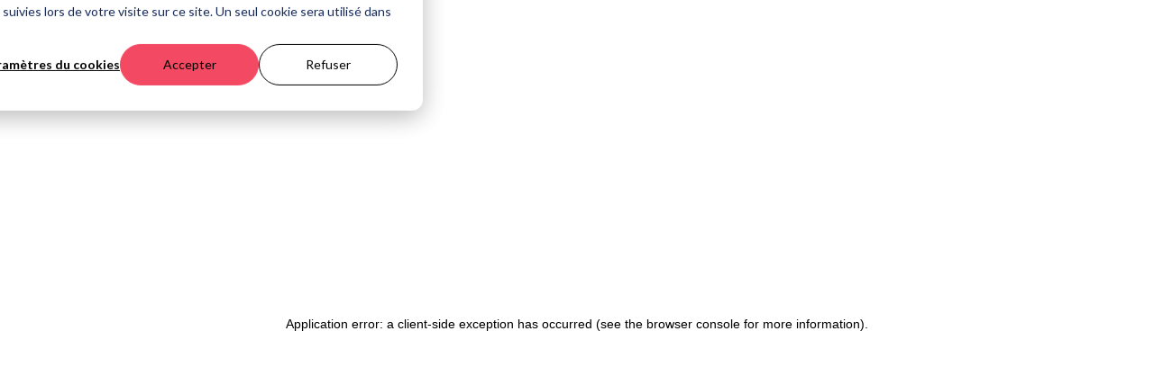

--- FILE ---
content_type: text/html; charset=utf-8
request_url: https://cabka.com/fr-fr/pooling-industrie
body_size: 26436
content:
<!DOCTYPE html><html lang="fr-fr"><head><meta charSet="utf-8"/><meta name="viewport" content="width=device-width"/><link rel="alternate" href="https://cabka.com/industries-pooling" hrefLang="x-default"/><link rel="alternate" href="https://cabka.com/en-us/industries-pooling" hrefLang="en-us"/><link rel="alternate" href="https://cabka.com/de-de/pooling" hrefLang="de-de"/><link rel="alternate" href="https://cabka.com/es-es/pooling" hrefLang="es-es"/><link rel="alternate" href="https://cabka.com/fr-fr/pooling-industrie" hrefLang="fr-fr"/><link rel="alternate" href="https://cabka.com/nl-nl/pooling" hrefLang="nl-nl"/><link rel="alternate" href="https://cabka.com/it-it/pooling" hrefLang="it-it"/><link rel="alternate" href="https://cabka.com/pl-pl/przemysl-pooling" hrefLang="pl-pl"/><link rel="alternate" href="https://cabka.com/cs-cz/sektory-pooling" hrefLang="cs-cz"/><link rel="icon" href="/favicon.ico"/><script type="application/ld+json"></script><link rel="preload" as="image" imageSrcSet="https://ns3153416.ip-51-83-36.eu/wp-content/uploads/2021/09/ico-white-pool.svg 640w, https://ns3153416.ip-51-83-36.eu/wp-content/uploads/2021/09/ico-white-pool.svg 750w, https://ns3153416.ip-51-83-36.eu/wp-content/uploads/2021/09/ico-white-pool.svg 828w, https://ns3153416.ip-51-83-36.eu/wp-content/uploads/2021/09/ico-white-pool.svg 1080w, https://ns3153416.ip-51-83-36.eu/wp-content/uploads/2021/09/ico-white-pool.svg 1200w, https://ns3153416.ip-51-83-36.eu/wp-content/uploads/2021/09/ico-white-pool.svg 1920w, https://ns3153416.ip-51-83-36.eu/wp-content/uploads/2021/09/ico-white-pool.svg 2048w, https://ns3153416.ip-51-83-36.eu/wp-content/uploads/2021/09/ico-white-pool.svg 3840w" imageSizes="100vw"/><meta name="next-head-count" content="14"/><link rel="preload" href="/_next/static/css/709fe4252a14fa6f.css" as="style"/><link rel="stylesheet" href="/_next/static/css/709fe4252a14fa6f.css" data-n-g=""/><link rel="preload" href="/_next/static/css/b3a5b5888afd3665.css" as="style"/><link rel="stylesheet" href="/_next/static/css/b3a5b5888afd3665.css" data-n-p=""/><noscript data-n-css=""></noscript><script defer="" nomodule="" src="/_next/static/chunks/polyfills-c67a75d1b6f99dc8.js"></script><script src="/_next/static/chunks/webpack-fbc85bfac3761303.js" defer=""></script><script src="/_next/static/chunks/framework-4556c45dd113b893.js" defer=""></script><script src="/_next/static/chunks/main-5a35ab1eaef4a9de.js" defer=""></script><script src="/_next/static/chunks/pages/_app-e9b275c22c62070c.js" defer=""></script><script src="/_next/static/chunks/916-c70f62d1bc280d52.js" defer=""></script><script src="/_next/static/chunks/893-a4bbd46d670f371b.js" defer=""></script><script src="/_next/static/chunks/121-69326f395521a40d.js" defer=""></script><script src="/_next/static/chunks/428-77cdb14912d08854.js" defer=""></script><script src="/_next/static/chunks/842-7fbc63d63ae892ed.js" defer=""></script><script src="/_next/static/chunks/671-3b08e60960907ebb.js" defer=""></script><script src="/_next/static/chunks/337-cf3ff24bf77e5249.js" defer=""></script><script src="/_next/static/chunks/361-7ab32a878b0cedf6.js" defer=""></script><script src="/_next/static/chunks/875-2b33fbdc755fbb0b.js" defer=""></script><script src="/_next/static/chunks/203-927d6be93aaca668.js" defer=""></script><script src="/_next/static/chunks/pages/static/%5Bslug%5D-3b9e9836da47b86f.js" defer=""></script><script src="/_next/static/0UBG1uL9TDh4QmrRRbPCb/_buildManifest.js" defer=""></script><script src="/_next/static/0UBG1uL9TDh4QmrRRbPCb/_ssgManifest.js" defer=""></script></head><body><div id="__next"><div style="opacity:0"><div id="BodyContent"><main><div class=" mb-4 md:mb-8"><div class="overflow-hidden relative rounded-tl-large w-full"><div class="bg-red flex items-center justify-center min-h-hero relative rounded-tl-3xl sm:rounded-none text-white"><div class="mb-8 sm:mb-0 min-h-hero w-full"><div class="flex justify-center min-h-hero relative w-full"><div class="flex flex-row justify-center min-h-hero relative w-full"><div class="container flex flex-col justify-center py-16 z-10"><p class=" mb-2 sm:mb-2 opacity-75 text-xl text-white w-4/5 sm:w-2/3">Industries</p><div class="flex flex-row items-center mb-4 sm:mb-6 w-full sm:w-2/3"><div class="relative"><div class="relative w-16 h-16"><span style="box-sizing:border-box;display:block;overflow:hidden;width:initial;height:initial;background:none;opacity:1;border:0;margin:0;padding:0;position:absolute;top:0;left:0;bottom:0;right:0"><img alt="universe" sizes="100vw" srcSet="https://ns3153416.ip-51-83-36.eu/wp-content/uploads/2021/09/ico-white-pool.svg 640w, https://ns3153416.ip-51-83-36.eu/wp-content/uploads/2021/09/ico-white-pool.svg 750w, https://ns3153416.ip-51-83-36.eu/wp-content/uploads/2021/09/ico-white-pool.svg 828w, https://ns3153416.ip-51-83-36.eu/wp-content/uploads/2021/09/ico-white-pool.svg 1080w, https://ns3153416.ip-51-83-36.eu/wp-content/uploads/2021/09/ico-white-pool.svg 1200w, https://ns3153416.ip-51-83-36.eu/wp-content/uploads/2021/09/ico-white-pool.svg 1920w, https://ns3153416.ip-51-83-36.eu/wp-content/uploads/2021/09/ico-white-pool.svg 2048w, https://ns3153416.ip-51-83-36.eu/wp-content/uploads/2021/09/ico-white-pool.svg 3840w" src="https://ns3153416.ip-51-83-36.eu/wp-content/uploads/2021/09/ico-white-pool.svg" decoding="async" data-nimg="fill" class="" style="position:absolute;top:0;left:0;bottom:0;right:0;box-sizing:border-box;padding:0;border:none;margin:auto;display:block;width:0;height:0;min-width:100%;max-width:100%;min-height:100%;max-height:100%"/></span></div></div><h1 class="font-bold text-4xl md:text-7xl ml-2">Pooling</h1></div><p class=" mb-4 sm:mb-4 text-lg text-white w-4/5 sm:w-2/3">Dans le monde des supports de charge, l’avenir de la logistique semble désormais se trouver entre les mains du secteur du pooling. Et l’avenir n’est pas dans le bois.</p><div class="mb-12 sm:mb-0 self-start "><a class="cursor-pointer flex flex-row items-center self-start"><svg width="6" height="10" viewBox="0 0 6 10" fill="none" xmlns="http://www.w3.org/2000/svg"><path d="M1 8.3335L4.33333 5.00016L1 1.66683" stroke="#FFF" stroke-width="1.5" stroke-linecap="round" stroke-linejoin="round"></path></svg><span class="font-bold ml-2 text-lg text-white uppercase">LIRE LA SUITE</span></a></div></div><div class="absolute h-1/2 sm:h-full right-0 top-0 w-1/2 sm:w-full z-0 "><div class=" h-full relative w-full"></div></div></div></div></div></div></div></div><div class="container px-4 xl:px-0"><div class="flex flex-row justify-end sm:justify-between items-center mb-8"><div id="breadCrumbs" class="hidden lg:block"></div></div></div><div class="container "><div class="flex flex-col items-center relative w-full mb-16 md:mb-32"><div class="flex flex-col md:flex-row justify-between flex-wrap max-w-screen-xl relative w-full px-4 xl:px-0"><div class="w-full "><h3 class="text-3xl md:text-5xl font-bold my-4">Les faiseurs de tendance</h3><p class="my-2">Aujourd’hui, les entreprises de pooling jouissent d’une double opportunité dans l’univers en expansion du transport maritime mondial. À travers leur choix de palettes et conteneurs, les poolers décident avant tout du matériel que leurs clients utiliseront et, surtout, de la manière dont ils l’utiliseront. D’autre part, vu que de plus en plus d’industries se tournent vers les sociétés de pooling pour gérer leurs stocks de supports de charge, les poolers influencent les pratiques d’expédition de la quasi-totalité des industries.</p></div><div class="w-full flex overflow-x-auto "></div></div></div></div><div class="container "><div class="flex flex-col items-center relative w-full mb-16 md:mb-32"><div class="flex flex-col md:flex-row justify-between flex-wrap max-w-screen-xl relative w-full px-4 xl:px-0"><div class="w-full md:order-2 md:w-6/12"><h3 class="text-3xl md:text-5xl font-bold my-4">Le futur du plastique</h3><p class="my-2">Tous les acteurs ont besoin de systèmes de palettes durables, hygiéniques et sûrs. Ils ont besoin d’unités légères conçues pour de gros volumes. Ils ont besoin de palettes standardisées et emboîtables mais aussi de conteneurs et de caisses pliables pouvant être utilisés tout le long de la chaîne d’approvisionnement.</p><p class="my-2">Heureusement, Cabka fait tout cela, et plus encore. En effet, l’avenir du pooling de palettes se situe au-delà du bois et des plastiques à usage unique.</p><p class="my-2">Nous sommes déjà les fournisseurs des plus g rands noms de l’alimentation, du commerce de détail, de l’automobile et de la pharmacie, ou maintenons des relations avec ces derniers. Nous proposons des services d’inspection, réparation et recyclage. Nous fournissons des palettes traçables et des solutions sur mesure dans notre gamme Endur, avec notre Retail E5.2 et nos CabCubes.</p><p class="my-2">Nos palettes hygiéniques présentent des surfaces lisses et fermées. Les possibilités d’accumulation de saletés sont réduites en conséquence et le nettoyage s’en trouve facilité. Parce que nous avons été les pionniers de la circularité dans nos produits pendant des décennies, la plupart de nos palettes et grands conteneurs sont fabriqués à partir de matériaux recyclés. Ils peuvent donc être facilement réparés, réutilisés ou recyclés.</p><p class="my-2">L’endroit où les poolers s’approvisionnent en palettes et en conteneurs rigides et pliables est clé. Le besoin de supports de charge spécialisés augmente dans presque toutes les grandes industries, à l’image des besoins des clients des poolers.</p><p class="my-2">Pour chaque nouveau besoin ou défi, il existe une solution personnalisée que nos équipes de conception et d’ingénierie peuvent élaborer. Chaque jour, nous les développons dans nos centres d’essais, nos laboratoires de matériaux et nos installations de recyclage. En collaboration avec nos partenaires, nous identifions des solutions durables et intelligentes à partir de notre gamme de produits.</p></div><div class="w-full flex overflow-x-auto md:order-1 md:w-5/12"><div class="w-full min-w-full md:w-1/1 md:min-w-0 h-full relative min-h-small-image-placeholder min-h-small-image-placeholder md:min-h-auto"><span style="box-sizing:border-box;display:block;overflow:hidden;width:initial;height:initial;background:none;opacity:1;border:0;margin:0;padding:0;position:absolute;top:0;left:0;bottom:0;right:0"><img alt="" src="[data-uri]" decoding="async" data-nimg="fill" class="object-center rounded-tl-3xl" style="position:absolute;top:0;left:0;bottom:0;right:0;box-sizing:border-box;padding:0;border:none;margin:auto;display:block;width:0;height:0;min-width:100%;max-width:100%;min-height:100%;max-height:100%;object-fit:cover"/><noscript><img alt="" sizes="100vw" srcSet="/_next/image?url=https%3A%2F%2Fns3153416.ip-51-83-36.eu%2Fwp-content%2Fuploads%2F2021%2F09%2F1-iStock-1023119734.jpg&amp;w=640&amp;q=75 640w, /_next/image?url=https%3A%2F%2Fns3153416.ip-51-83-36.eu%2Fwp-content%2Fuploads%2F2021%2F09%2F1-iStock-1023119734.jpg&amp;w=750&amp;q=75 750w, /_next/image?url=https%3A%2F%2Fns3153416.ip-51-83-36.eu%2Fwp-content%2Fuploads%2F2021%2F09%2F1-iStock-1023119734.jpg&amp;w=828&amp;q=75 828w, /_next/image?url=https%3A%2F%2Fns3153416.ip-51-83-36.eu%2Fwp-content%2Fuploads%2F2021%2F09%2F1-iStock-1023119734.jpg&amp;w=1080&amp;q=75 1080w, /_next/image?url=https%3A%2F%2Fns3153416.ip-51-83-36.eu%2Fwp-content%2Fuploads%2F2021%2F09%2F1-iStock-1023119734.jpg&amp;w=1200&amp;q=75 1200w, /_next/image?url=https%3A%2F%2Fns3153416.ip-51-83-36.eu%2Fwp-content%2Fuploads%2F2021%2F09%2F1-iStock-1023119734.jpg&amp;w=1920&amp;q=75 1920w, /_next/image?url=https%3A%2F%2Fns3153416.ip-51-83-36.eu%2Fwp-content%2Fuploads%2F2021%2F09%2F1-iStock-1023119734.jpg&amp;w=2048&amp;q=75 2048w, /_next/image?url=https%3A%2F%2Fns3153416.ip-51-83-36.eu%2Fwp-content%2Fuploads%2F2021%2F09%2F1-iStock-1023119734.jpg&amp;w=3840&amp;q=75 3840w" src="/_next/image?url=https%3A%2F%2Fns3153416.ip-51-83-36.eu%2Fwp-content%2Fuploads%2F2021%2F09%2F1-iStock-1023119734.jpg&amp;w=3840&amp;q=75" decoding="async" data-nimg="fill" style="position:absolute;top:0;left:0;bottom:0;right:0;box-sizing:border-box;padding:0;border:none;margin:auto;display:block;width:0;height:0;min-width:100%;max-width:100%;min-height:100%;max-height:100%;object-fit:cover" class="object-center rounded-tl-3xl" loading="lazy"/></noscript></span></div></div></div></div></div><div class="container "><h3 class="mb-4 text-5xl pt-8 sm:pt-16"></h3><div class="grid grid-cols-1 sm:grid-cols-2 gap-4 sm:gap-8 my-8"><div class="flex flex-row my-3 sm:my-0 p-0 sm:p-5 py-5 rounded-sm rounded-tl-3xl bg-gray-200  "><div class="flex flex-col items-center justify-start m-2 relative w-full"><p class="text-sm text-black uppercase text-center">Nous sommes Cabka</p><p class=" font-bold mb-2 text-black text-3xl text-center">Un engagement en faveur du développement durable</p><p class="font-light text-sm text-black text-center px-2 md:px-0">La durabilité et la croissance ne doivent pas s’exclure mutuellement. Nous avons trouvé un moyen de les conjuguer.</p><a class="bg-black flex flex-row items-center justify-center my-4 px-4 py-2 rounded  self-auto md:self-center text-base text-white uppercase " href="/fr-fr/durabilite"><span class="mr-3">En savoir plus</span><svg width="6" height="10" viewBox="0 0 6 10" fill="none" xmlns="http://www.w3.org/2000/svg"><path d="M1 8.3335L4.33333 5.00016L1 1.66683" stroke="#FFF" stroke-width="1.5" stroke-linecap="round" stroke-linejoin="round"></path></svg></a><div class="mt-4 relative w-full h-48"><span style="box-sizing:border-box;display:block;overflow:hidden;width:initial;height:initial;background:none;opacity:1;border:0;margin:0;padding:0;position:absolute;top:0;left:0;bottom:0;right:0"><img alt="Image Alt" src="[data-uri]" decoding="async" data-nimg="fill" style="position:absolute;top:0;left:0;bottom:0;right:0;box-sizing:border-box;padding:0;border:none;margin:auto;display:block;width:0;height:0;min-width:100%;max-width:100%;min-height:100%;max-height:100%;object-fit:contain"/><noscript><img alt="Image Alt" sizes="100vw" srcSet="https://ns3153416.ip-51-83-36.eu/wp-content/uploads/2021/11/pattern-sostenibilidad.svg 640w, https://ns3153416.ip-51-83-36.eu/wp-content/uploads/2021/11/pattern-sostenibilidad.svg 750w, https://ns3153416.ip-51-83-36.eu/wp-content/uploads/2021/11/pattern-sostenibilidad.svg 828w, https://ns3153416.ip-51-83-36.eu/wp-content/uploads/2021/11/pattern-sostenibilidad.svg 1080w, https://ns3153416.ip-51-83-36.eu/wp-content/uploads/2021/11/pattern-sostenibilidad.svg 1200w, https://ns3153416.ip-51-83-36.eu/wp-content/uploads/2021/11/pattern-sostenibilidad.svg 1920w, https://ns3153416.ip-51-83-36.eu/wp-content/uploads/2021/11/pattern-sostenibilidad.svg 2048w, https://ns3153416.ip-51-83-36.eu/wp-content/uploads/2021/11/pattern-sostenibilidad.svg 3840w" src="https://ns3153416.ip-51-83-36.eu/wp-content/uploads/2021/11/pattern-sostenibilidad.svg" decoding="async" data-nimg="fill" style="position:absolute;top:0;left:0;bottom:0;right:0;box-sizing:border-box;padding:0;border:none;margin:auto;display:block;width:0;height:0;min-width:100%;max-width:100%;min-height:100%;max-height:100%;object-fit:contain" loading="lazy"/></noscript></span></div></div></div><div class="flex flex-row my-3 sm:my-0 p-0 sm:p-5 py-5 rounded-sm rounded-tl-3xl bg-gray-200  "><div class="flex flex-col items-center justify-start m-2 relative w-full"><p class="text-sm text-black uppercase text-center">Services</p><p class=" font-bold mb-2 text-black text-3xl text-center">Solutions sur mesure</p><p class="font-light text-sm text-black text-center px-2 md:px-0">Nous proposons des solutions fiables et rentables pour les chaînes d’approvisionnement et la logistique, conçues pour répondre à vos propres besoins opérationnels. </p><a class="bg-black flex flex-row items-center justify-center my-4 px-4 py-2 rounded  self-auto md:self-center text-base text-white uppercase " href="/fr-fr/static/solutions-sur-mesure"><span class="mr-3">Plus d’informations</span><svg width="6" height="10" viewBox="0 0 6 10" fill="none" xmlns="http://www.w3.org/2000/svg"><path d="M1 8.3335L4.33333 5.00016L1 1.66683" stroke="#FFF" stroke-width="1.5" stroke-linecap="round" stroke-linejoin="round"></path></svg></a><div class="mt-4 relative w-full h-48"><span style="box-sizing:border-box;display:block;overflow:hidden;width:initial;height:initial;background:none;opacity:1;border:0;margin:0;padding:0;position:absolute;top:0;left:0;bottom:0;right:0"><img alt="Image Alt" src="[data-uri]" decoding="async" data-nimg="fill" style="position:absolute;top:0;left:0;bottom:0;right:0;box-sizing:border-box;padding:0;border:none;margin:auto;display:block;width:0;height:0;min-width:100%;max-width:100%;min-height:100%;max-height:100%;object-fit:contain"/><noscript><img alt="Image Alt" sizes="100vw" srcSet="https://ns3153416.ip-51-83-36.eu/wp-content/uploads/2021/11/pattern-servicios.svg 640w, https://ns3153416.ip-51-83-36.eu/wp-content/uploads/2021/11/pattern-servicios.svg 750w, https://ns3153416.ip-51-83-36.eu/wp-content/uploads/2021/11/pattern-servicios.svg 828w, https://ns3153416.ip-51-83-36.eu/wp-content/uploads/2021/11/pattern-servicios.svg 1080w, https://ns3153416.ip-51-83-36.eu/wp-content/uploads/2021/11/pattern-servicios.svg 1200w, https://ns3153416.ip-51-83-36.eu/wp-content/uploads/2021/11/pattern-servicios.svg 1920w, https://ns3153416.ip-51-83-36.eu/wp-content/uploads/2021/11/pattern-servicios.svg 2048w, https://ns3153416.ip-51-83-36.eu/wp-content/uploads/2021/11/pattern-servicios.svg 3840w" src="https://ns3153416.ip-51-83-36.eu/wp-content/uploads/2021/11/pattern-servicios.svg" decoding="async" data-nimg="fill" style="position:absolute;top:0;left:0;bottom:0;right:0;box-sizing:border-box;padding:0;border:none;margin:auto;display:block;width:0;height:0;min-width:100%;max-width:100%;min-height:100%;max-height:100%;object-fit:contain" loading="lazy"/></noscript></span></div></div></div></div></div><div class=" "></div><div class="container "><div class="flex flex-col items-center relative w-full mb-16 md:mb-32"><div class="flex flex-col md:flex-row justify-between flex-wrap max-w-screen-xl relative w-full px-4 xl:px-0"><div class="w-full "><h3 class="text-3xl md:text-5xl font-bold my-4">Études de cas</h3><p class="my-2">« La fiabilité des palettes Cabka nous permet de proposer une assurance tous risques contre la casse de nos palettes. Ce risque est évidemment calculé par notre compagnie d’assurance dans la mesure où notre taux de casse est inférieur à 1 %. » – Jesse Sels, cofondatrice, Contraload.</p></div><div class="w-full flex overflow-x-auto "><div class="w-full min-w-full md:w-1/4 md:min-w-0 h-full relative min-h-small-image-placeholder min-h-small-image-placeholder mr-6 last:mr-0"><span style="box-sizing:border-box;display:block;overflow:hidden;width:initial;height:initial;background:none;opacity:1;border:0;margin:0;padding:0;position:absolute;top:0;left:0;bottom:0;right:0"><img alt="" src="[data-uri]" decoding="async" data-nimg="fill" class="object-center rounded-tl-3xl" style="position:absolute;top:0;left:0;bottom:0;right:0;box-sizing:border-box;padding:0;border:none;margin:auto;display:block;width:0;height:0;min-width:100%;max-width:100%;min-height:100%;max-height:100%;object-fit:cover"/><noscript><img alt="" sizes="100vw" srcSet="/_next/image?url=https%3A%2F%2Fns3153416.ip-51-83-36.eu%2Fwp-content%2Fuploads%2F2021%2F09%2F2-DSC_8049-scaled.jpg&amp;w=640&amp;q=75 640w, /_next/image?url=https%3A%2F%2Fns3153416.ip-51-83-36.eu%2Fwp-content%2Fuploads%2F2021%2F09%2F2-DSC_8049-scaled.jpg&amp;w=750&amp;q=75 750w, /_next/image?url=https%3A%2F%2Fns3153416.ip-51-83-36.eu%2Fwp-content%2Fuploads%2F2021%2F09%2F2-DSC_8049-scaled.jpg&amp;w=828&amp;q=75 828w, /_next/image?url=https%3A%2F%2Fns3153416.ip-51-83-36.eu%2Fwp-content%2Fuploads%2F2021%2F09%2F2-DSC_8049-scaled.jpg&amp;w=1080&amp;q=75 1080w, /_next/image?url=https%3A%2F%2Fns3153416.ip-51-83-36.eu%2Fwp-content%2Fuploads%2F2021%2F09%2F2-DSC_8049-scaled.jpg&amp;w=1200&amp;q=75 1200w, /_next/image?url=https%3A%2F%2Fns3153416.ip-51-83-36.eu%2Fwp-content%2Fuploads%2F2021%2F09%2F2-DSC_8049-scaled.jpg&amp;w=1920&amp;q=75 1920w, /_next/image?url=https%3A%2F%2Fns3153416.ip-51-83-36.eu%2Fwp-content%2Fuploads%2F2021%2F09%2F2-DSC_8049-scaled.jpg&amp;w=2048&amp;q=75 2048w, /_next/image?url=https%3A%2F%2Fns3153416.ip-51-83-36.eu%2Fwp-content%2Fuploads%2F2021%2F09%2F2-DSC_8049-scaled.jpg&amp;w=3840&amp;q=75 3840w" src="/_next/image?url=https%3A%2F%2Fns3153416.ip-51-83-36.eu%2Fwp-content%2Fuploads%2F2021%2F09%2F2-DSC_8049-scaled.jpg&amp;w=3840&amp;q=75" decoding="async" data-nimg="fill" style="position:absolute;top:0;left:0;bottom:0;right:0;box-sizing:border-box;padding:0;border:none;margin:auto;display:block;width:0;height:0;min-width:100%;max-width:100%;min-height:100%;max-height:100%;object-fit:cover" class="object-center rounded-tl-3xl" loading="lazy"/></noscript></span></div><div class="w-full min-w-full md:w-1/4 md:min-w-0 h-full relative min-h-small-image-placeholder min-h-small-image-placeholder mr-6 last:mr-0"><span style="box-sizing:border-box;display:block;overflow:hidden;width:initial;height:initial;background:none;opacity:1;border:0;margin:0;padding:0;position:absolute;top:0;left:0;bottom:0;right:0"><img alt="" src="[data-uri]" decoding="async" data-nimg="fill" class="object-center rounded-tl-3xl" style="position:absolute;top:0;left:0;bottom:0;right:0;box-sizing:border-box;padding:0;border:none;margin:auto;display:block;width:0;height:0;min-width:100%;max-width:100%;min-height:100%;max-height:100%;object-fit:cover"/><noscript><img alt="" sizes="100vw" srcSet="/_next/image?url=https%3A%2F%2Fns3153416.ip-51-83-36.eu%2Fwp-content%2Fuploads%2F2021%2F09%2F3-DSC_8043.jpg&amp;w=640&amp;q=75 640w, /_next/image?url=https%3A%2F%2Fns3153416.ip-51-83-36.eu%2Fwp-content%2Fuploads%2F2021%2F09%2F3-DSC_8043.jpg&amp;w=750&amp;q=75 750w, /_next/image?url=https%3A%2F%2Fns3153416.ip-51-83-36.eu%2Fwp-content%2Fuploads%2F2021%2F09%2F3-DSC_8043.jpg&amp;w=828&amp;q=75 828w, /_next/image?url=https%3A%2F%2Fns3153416.ip-51-83-36.eu%2Fwp-content%2Fuploads%2F2021%2F09%2F3-DSC_8043.jpg&amp;w=1080&amp;q=75 1080w, /_next/image?url=https%3A%2F%2Fns3153416.ip-51-83-36.eu%2Fwp-content%2Fuploads%2F2021%2F09%2F3-DSC_8043.jpg&amp;w=1200&amp;q=75 1200w, /_next/image?url=https%3A%2F%2Fns3153416.ip-51-83-36.eu%2Fwp-content%2Fuploads%2F2021%2F09%2F3-DSC_8043.jpg&amp;w=1920&amp;q=75 1920w, /_next/image?url=https%3A%2F%2Fns3153416.ip-51-83-36.eu%2Fwp-content%2Fuploads%2F2021%2F09%2F3-DSC_8043.jpg&amp;w=2048&amp;q=75 2048w, /_next/image?url=https%3A%2F%2Fns3153416.ip-51-83-36.eu%2Fwp-content%2Fuploads%2F2021%2F09%2F3-DSC_8043.jpg&amp;w=3840&amp;q=75 3840w" src="/_next/image?url=https%3A%2F%2Fns3153416.ip-51-83-36.eu%2Fwp-content%2Fuploads%2F2021%2F09%2F3-DSC_8043.jpg&amp;w=3840&amp;q=75" decoding="async" data-nimg="fill" style="position:absolute;top:0;left:0;bottom:0;right:0;box-sizing:border-box;padding:0;border:none;margin:auto;display:block;width:0;height:0;min-width:100%;max-width:100%;min-height:100%;max-height:100%;object-fit:cover" class="object-center rounded-tl-3xl" loading="lazy"/></noscript></span></div><div class="w-full min-w-full md:w-1/4 md:min-w-0 h-full relative min-h-small-image-placeholder min-h-small-image-placeholder mr-6 last:mr-0"><span style="box-sizing:border-box;display:block;overflow:hidden;width:initial;height:initial;background:none;opacity:1;border:0;margin:0;padding:0;position:absolute;top:0;left:0;bottom:0;right:0"><img alt="" src="[data-uri]" decoding="async" data-nimg="fill" class="object-center rounded-tl-3xl" style="position:absolute;top:0;left:0;bottom:0;right:0;box-sizing:border-box;padding:0;border:none;margin:auto;display:block;width:0;height:0;min-width:100%;max-width:100%;min-height:100%;max-height:100%;object-fit:cover"/><noscript><img alt="" sizes="100vw" srcSet="/_next/image?url=https%3A%2F%2Fns3153416.ip-51-83-36.eu%2Fwp-content%2Fuploads%2F2021%2F09%2FDSC_8061.jpg&amp;w=640&amp;q=75 640w, /_next/image?url=https%3A%2F%2Fns3153416.ip-51-83-36.eu%2Fwp-content%2Fuploads%2F2021%2F09%2FDSC_8061.jpg&amp;w=750&amp;q=75 750w, /_next/image?url=https%3A%2F%2Fns3153416.ip-51-83-36.eu%2Fwp-content%2Fuploads%2F2021%2F09%2FDSC_8061.jpg&amp;w=828&amp;q=75 828w, /_next/image?url=https%3A%2F%2Fns3153416.ip-51-83-36.eu%2Fwp-content%2Fuploads%2F2021%2F09%2FDSC_8061.jpg&amp;w=1080&amp;q=75 1080w, /_next/image?url=https%3A%2F%2Fns3153416.ip-51-83-36.eu%2Fwp-content%2Fuploads%2F2021%2F09%2FDSC_8061.jpg&amp;w=1200&amp;q=75 1200w, /_next/image?url=https%3A%2F%2Fns3153416.ip-51-83-36.eu%2Fwp-content%2Fuploads%2F2021%2F09%2FDSC_8061.jpg&amp;w=1920&amp;q=75 1920w, /_next/image?url=https%3A%2F%2Fns3153416.ip-51-83-36.eu%2Fwp-content%2Fuploads%2F2021%2F09%2FDSC_8061.jpg&amp;w=2048&amp;q=75 2048w, /_next/image?url=https%3A%2F%2Fns3153416.ip-51-83-36.eu%2Fwp-content%2Fuploads%2F2021%2F09%2FDSC_8061.jpg&amp;w=3840&amp;q=75 3840w" src="/_next/image?url=https%3A%2F%2Fns3153416.ip-51-83-36.eu%2Fwp-content%2Fuploads%2F2021%2F09%2FDSC_8061.jpg&amp;w=3840&amp;q=75" decoding="async" data-nimg="fill" style="position:absolute;top:0;left:0;bottom:0;right:0;box-sizing:border-box;padding:0;border:none;margin:auto;display:block;width:0;height:0;min-width:100%;max-width:100%;min-height:100%;max-height:100%;object-fit:cover" class="object-center rounded-tl-3xl" loading="lazy"/></noscript></span></div><div class="w-full min-w-full md:w-1/4 md:min-w-0 h-full relative min-h-small-image-placeholder min-h-small-image-placeholder mr-6 last:mr-0"><span style="box-sizing:border-box;display:block;overflow:hidden;width:initial;height:initial;background:none;opacity:1;border:0;margin:0;padding:0;position:absolute;top:0;left:0;bottom:0;right:0"><img alt="" src="[data-uri]" decoding="async" data-nimg="fill" class="object-center rounded-tl-3xl" style="position:absolute;top:0;left:0;bottom:0;right:0;box-sizing:border-box;padding:0;border:none;margin:auto;display:block;width:0;height:0;min-width:100%;max-width:100%;min-height:100%;max-height:100%;object-fit:cover"/><noscript><img alt="" sizes="100vw" srcSet="/_next/image?url=https%3A%2F%2Fns3153416.ip-51-83-36.eu%2Fwp-content%2Fuploads%2F2021%2F10%2FiStock-1171512060.jpg&amp;w=640&amp;q=75 640w, /_next/image?url=https%3A%2F%2Fns3153416.ip-51-83-36.eu%2Fwp-content%2Fuploads%2F2021%2F10%2FiStock-1171512060.jpg&amp;w=750&amp;q=75 750w, /_next/image?url=https%3A%2F%2Fns3153416.ip-51-83-36.eu%2Fwp-content%2Fuploads%2F2021%2F10%2FiStock-1171512060.jpg&amp;w=828&amp;q=75 828w, /_next/image?url=https%3A%2F%2Fns3153416.ip-51-83-36.eu%2Fwp-content%2Fuploads%2F2021%2F10%2FiStock-1171512060.jpg&amp;w=1080&amp;q=75 1080w, /_next/image?url=https%3A%2F%2Fns3153416.ip-51-83-36.eu%2Fwp-content%2Fuploads%2F2021%2F10%2FiStock-1171512060.jpg&amp;w=1200&amp;q=75 1200w, /_next/image?url=https%3A%2F%2Fns3153416.ip-51-83-36.eu%2Fwp-content%2Fuploads%2F2021%2F10%2FiStock-1171512060.jpg&amp;w=1920&amp;q=75 1920w, /_next/image?url=https%3A%2F%2Fns3153416.ip-51-83-36.eu%2Fwp-content%2Fuploads%2F2021%2F10%2FiStock-1171512060.jpg&amp;w=2048&amp;q=75 2048w, /_next/image?url=https%3A%2F%2Fns3153416.ip-51-83-36.eu%2Fwp-content%2Fuploads%2F2021%2F10%2FiStock-1171512060.jpg&amp;w=3840&amp;q=75 3840w" src="/_next/image?url=https%3A%2F%2Fns3153416.ip-51-83-36.eu%2Fwp-content%2Fuploads%2F2021%2F10%2FiStock-1171512060.jpg&amp;w=3840&amp;q=75" decoding="async" data-nimg="fill" style="position:absolute;top:0;left:0;bottom:0;right:0;box-sizing:border-box;padding:0;border:none;margin:auto;display:block;width:0;height:0;min-width:100%;max-width:100%;min-height:100%;max-height:100%;object-fit:cover" class="object-center rounded-tl-3xl" loading="lazy"/></noscript></span></div></div></div></div></div><div class="container "><div class="flex flex-col items-center relative w-full mb-16 md:mb-32 mt-8 sm:mt-0"><div class="flex flex-col max-w-screen-xl relative w-full px-4 xl:px-0"><div><h3 class="text-3xl md:text-5xl font-bold my-4">Clients</h3><p></p></div><div class="grid grid-cols-2 md:grid-cols-6 gap-20"><div class="h-32 relative w-full"><span style="box-sizing:border-box;display:block;overflow:hidden;width:initial;height:initial;background:none;opacity:1;border:0;margin:0;padding:0;position:absolute;top:0;left:0;bottom:0;right:0"><img src="[data-uri]" decoding="async" data-nimg="fill" style="position:absolute;top:0;left:0;bottom:0;right:0;box-sizing:border-box;padding:0;border:none;margin:auto;display:block;width:0;height:0;min-width:100%;max-width:100%;min-height:100%;max-height:100%;object-fit:contain"/><noscript><img sizes="100vw" srcSet="/_next/image?url=https%3A%2F%2Fns3153416.ip-51-83-36.eu%2Fwp-content%2Fuploads%2F2021%2F09%2FBrambles.png&amp;w=640&amp;q=75 640w, /_next/image?url=https%3A%2F%2Fns3153416.ip-51-83-36.eu%2Fwp-content%2Fuploads%2F2021%2F09%2FBrambles.png&amp;w=750&amp;q=75 750w, /_next/image?url=https%3A%2F%2Fns3153416.ip-51-83-36.eu%2Fwp-content%2Fuploads%2F2021%2F09%2FBrambles.png&amp;w=828&amp;q=75 828w, /_next/image?url=https%3A%2F%2Fns3153416.ip-51-83-36.eu%2Fwp-content%2Fuploads%2F2021%2F09%2FBrambles.png&amp;w=1080&amp;q=75 1080w, /_next/image?url=https%3A%2F%2Fns3153416.ip-51-83-36.eu%2Fwp-content%2Fuploads%2F2021%2F09%2FBrambles.png&amp;w=1200&amp;q=75 1200w, /_next/image?url=https%3A%2F%2Fns3153416.ip-51-83-36.eu%2Fwp-content%2Fuploads%2F2021%2F09%2FBrambles.png&amp;w=1920&amp;q=75 1920w, /_next/image?url=https%3A%2F%2Fns3153416.ip-51-83-36.eu%2Fwp-content%2Fuploads%2F2021%2F09%2FBrambles.png&amp;w=2048&amp;q=75 2048w, /_next/image?url=https%3A%2F%2Fns3153416.ip-51-83-36.eu%2Fwp-content%2Fuploads%2F2021%2F09%2FBrambles.png&amp;w=3840&amp;q=75 3840w" src="/_next/image?url=https%3A%2F%2Fns3153416.ip-51-83-36.eu%2Fwp-content%2Fuploads%2F2021%2F09%2FBrambles.png&amp;w=3840&amp;q=75" decoding="async" data-nimg="fill" style="position:absolute;top:0;left:0;bottom:0;right:0;box-sizing:border-box;padding:0;border:none;margin:auto;display:block;width:0;height:0;min-width:100%;max-width:100%;min-height:100%;max-height:100%;object-fit:contain" loading="lazy"/></noscript></span></div><div class="h-32 relative w-full"><span style="box-sizing:border-box;display:block;overflow:hidden;width:initial;height:initial;background:none;opacity:1;border:0;margin:0;padding:0;position:absolute;top:0;left:0;bottom:0;right:0"><img src="[data-uri]" decoding="async" data-nimg="fill" style="position:absolute;top:0;left:0;bottom:0;right:0;box-sizing:border-box;padding:0;border:none;margin:auto;display:block;width:0;height:0;min-width:100%;max-width:100%;min-height:100%;max-height:100%;object-fit:contain"/><noscript><img sizes="100vw" srcSet="https://ns3153416.ip-51-83-36.eu/wp-content/uploads/2021/09/HBm-RTS-Holding-B.V.svg 640w, https://ns3153416.ip-51-83-36.eu/wp-content/uploads/2021/09/HBm-RTS-Holding-B.V.svg 750w, https://ns3153416.ip-51-83-36.eu/wp-content/uploads/2021/09/HBm-RTS-Holding-B.V.svg 828w, https://ns3153416.ip-51-83-36.eu/wp-content/uploads/2021/09/HBm-RTS-Holding-B.V.svg 1080w, https://ns3153416.ip-51-83-36.eu/wp-content/uploads/2021/09/HBm-RTS-Holding-B.V.svg 1200w, https://ns3153416.ip-51-83-36.eu/wp-content/uploads/2021/09/HBm-RTS-Holding-B.V.svg 1920w, https://ns3153416.ip-51-83-36.eu/wp-content/uploads/2021/09/HBm-RTS-Holding-B.V.svg 2048w, https://ns3153416.ip-51-83-36.eu/wp-content/uploads/2021/09/HBm-RTS-Holding-B.V.svg 3840w" src="https://ns3153416.ip-51-83-36.eu/wp-content/uploads/2021/09/HBm-RTS-Holding-B.V.svg" decoding="async" data-nimg="fill" style="position:absolute;top:0;left:0;bottom:0;right:0;box-sizing:border-box;padding:0;border:none;margin:auto;display:block;width:0;height:0;min-width:100%;max-width:100%;min-height:100%;max-height:100%;object-fit:contain" loading="lazy"/></noscript></span></div><div class="h-32 relative w-full"><span style="box-sizing:border-box;display:block;overflow:hidden;width:initial;height:initial;background:none;opacity:1;border:0;margin:0;padding:0;position:absolute;top:0;left:0;bottom:0;right:0"><img src="[data-uri]" decoding="async" data-nimg="fill" style="position:absolute;top:0;left:0;bottom:0;right:0;box-sizing:border-box;padding:0;border:none;margin:auto;display:block;width:0;height:0;min-width:100%;max-width:100%;min-height:100%;max-height:100%;object-fit:contain"/><noscript><img sizes="100vw" srcSet="https://ns3153416.ip-51-83-36.eu/wp-content/uploads/2021/09/ifco-logo.svg 640w, https://ns3153416.ip-51-83-36.eu/wp-content/uploads/2021/09/ifco-logo.svg 750w, https://ns3153416.ip-51-83-36.eu/wp-content/uploads/2021/09/ifco-logo.svg 828w, https://ns3153416.ip-51-83-36.eu/wp-content/uploads/2021/09/ifco-logo.svg 1080w, https://ns3153416.ip-51-83-36.eu/wp-content/uploads/2021/09/ifco-logo.svg 1200w, https://ns3153416.ip-51-83-36.eu/wp-content/uploads/2021/09/ifco-logo.svg 1920w, https://ns3153416.ip-51-83-36.eu/wp-content/uploads/2021/09/ifco-logo.svg 2048w, https://ns3153416.ip-51-83-36.eu/wp-content/uploads/2021/09/ifco-logo.svg 3840w" src="https://ns3153416.ip-51-83-36.eu/wp-content/uploads/2021/09/ifco-logo.svg" decoding="async" data-nimg="fill" style="position:absolute;top:0;left:0;bottom:0;right:0;box-sizing:border-box;padding:0;border:none;margin:auto;display:block;width:0;height:0;min-width:100%;max-width:100%;min-height:100%;max-height:100%;object-fit:contain" loading="lazy"/></noscript></span></div><div class="h-32 relative w-full"><span style="box-sizing:border-box;display:block;overflow:hidden;width:initial;height:initial;background:none;opacity:1;border:0;margin:0;padding:0;position:absolute;top:0;left:0;bottom:0;right:0"><img src="[data-uri]" decoding="async" data-nimg="fill" style="position:absolute;top:0;left:0;bottom:0;right:0;box-sizing:border-box;padding:0;border:none;margin:auto;display:block;width:0;height:0;min-width:100%;max-width:100%;min-height:100%;max-height:100%;object-fit:contain"/><noscript><img sizes="100vw" srcSet="/_next/image?url=https%3A%2F%2Fns3153416.ip-51-83-36.eu%2Fwp-content%2Fuploads%2F2021%2F09%2Flogo_header.png&amp;w=640&amp;q=75 640w, /_next/image?url=https%3A%2F%2Fns3153416.ip-51-83-36.eu%2Fwp-content%2Fuploads%2F2021%2F09%2Flogo_header.png&amp;w=750&amp;q=75 750w, /_next/image?url=https%3A%2F%2Fns3153416.ip-51-83-36.eu%2Fwp-content%2Fuploads%2F2021%2F09%2Flogo_header.png&amp;w=828&amp;q=75 828w, /_next/image?url=https%3A%2F%2Fns3153416.ip-51-83-36.eu%2Fwp-content%2Fuploads%2F2021%2F09%2Flogo_header.png&amp;w=1080&amp;q=75 1080w, /_next/image?url=https%3A%2F%2Fns3153416.ip-51-83-36.eu%2Fwp-content%2Fuploads%2F2021%2F09%2Flogo_header.png&amp;w=1200&amp;q=75 1200w, /_next/image?url=https%3A%2F%2Fns3153416.ip-51-83-36.eu%2Fwp-content%2Fuploads%2F2021%2F09%2Flogo_header.png&amp;w=1920&amp;q=75 1920w, /_next/image?url=https%3A%2F%2Fns3153416.ip-51-83-36.eu%2Fwp-content%2Fuploads%2F2021%2F09%2Flogo_header.png&amp;w=2048&amp;q=75 2048w, /_next/image?url=https%3A%2F%2Fns3153416.ip-51-83-36.eu%2Fwp-content%2Fuploads%2F2021%2F09%2Flogo_header.png&amp;w=3840&amp;q=75 3840w" src="/_next/image?url=https%3A%2F%2Fns3153416.ip-51-83-36.eu%2Fwp-content%2Fuploads%2F2021%2F09%2Flogo_header.png&amp;w=3840&amp;q=75" decoding="async" data-nimg="fill" style="position:absolute;top:0;left:0;bottom:0;right:0;box-sizing:border-box;padding:0;border:none;margin:auto;display:block;width:0;height:0;min-width:100%;max-width:100%;min-height:100%;max-height:100%;object-fit:contain" loading="lazy"/></noscript></span></div><div class="h-32 relative w-full"><span style="box-sizing:border-box;display:block;overflow:hidden;width:initial;height:initial;background:none;opacity:1;border:0;margin:0;padding:0;position:absolute;top:0;left:0;bottom:0;right:0"><img src="[data-uri]" decoding="async" data-nimg="fill" style="position:absolute;top:0;left:0;bottom:0;right:0;box-sizing:border-box;padding:0;border:none;margin:auto;display:block;width:0;height:0;min-width:100%;max-width:100%;min-height:100%;max-height:100%;object-fit:contain"/><noscript><img sizes="100vw" srcSet="https://ns3153416.ip-51-83-36.eu/wp-content/uploads/2021/09/Logo_WBG_Pooling.svg 640w, https://ns3153416.ip-51-83-36.eu/wp-content/uploads/2021/09/Logo_WBG_Pooling.svg 750w, https://ns3153416.ip-51-83-36.eu/wp-content/uploads/2021/09/Logo_WBG_Pooling.svg 828w, https://ns3153416.ip-51-83-36.eu/wp-content/uploads/2021/09/Logo_WBG_Pooling.svg 1080w, https://ns3153416.ip-51-83-36.eu/wp-content/uploads/2021/09/Logo_WBG_Pooling.svg 1200w, https://ns3153416.ip-51-83-36.eu/wp-content/uploads/2021/09/Logo_WBG_Pooling.svg 1920w, https://ns3153416.ip-51-83-36.eu/wp-content/uploads/2021/09/Logo_WBG_Pooling.svg 2048w, https://ns3153416.ip-51-83-36.eu/wp-content/uploads/2021/09/Logo_WBG_Pooling.svg 3840w" src="https://ns3153416.ip-51-83-36.eu/wp-content/uploads/2021/09/Logo_WBG_Pooling.svg" decoding="async" data-nimg="fill" style="position:absolute;top:0;left:0;bottom:0;right:0;box-sizing:border-box;padding:0;border:none;margin:auto;display:block;width:0;height:0;min-width:100%;max-width:100%;min-height:100%;max-height:100%;object-fit:contain" loading="lazy"/></noscript></span></div></div></div></div></div><div class=" "><div class="my-8 px-4 sm:px-12 relative w-full "><div class="flex flex-col items-center justify-center  overflow-hidden pb-8 sm:pb-12 px-4 pt-16 sm:pt-12 relative rounded-tl-large w-full  bg-red  "><div class="absolute h-full max-w-screen-2xl pr-0 sm:pr-1 px-4 sm:px-0 py-2 sm:py-1 top-0 w-full"><div class="h-full relative w-full "><span style="box-sizing:border-box;display:block;overflow:hidden;width:initial;height:initial;background:none;opacity:1;border:0;margin:0;padding:0;position:absolute;top:0;left:0;bottom:0;right:0"><img alt="universe" src="[data-uri]" decoding="async" data-nimg="fill" class="object-top sm:object-right" style="position:absolute;top:0;left:0;bottom:0;right:0;box-sizing:border-box;padding:0;border:none;margin:auto;display:block;width:0;height:0;min-width:100%;max-width:100%;min-height:100%;max-height:100%;object-fit:contain"/><noscript><img alt="universe" sizes="100vw" srcSet="/_next/image?url=https%3A%2F%2Fns3153416.ip-51-83-36.eu%2Fwp-content%2Fuploads%2F2021%2F09%2Fmain-pattern-02-1.png&amp;w=640&amp;q=100 640w, /_next/image?url=https%3A%2F%2Fns3153416.ip-51-83-36.eu%2Fwp-content%2Fuploads%2F2021%2F09%2Fmain-pattern-02-1.png&amp;w=750&amp;q=100 750w, /_next/image?url=https%3A%2F%2Fns3153416.ip-51-83-36.eu%2Fwp-content%2Fuploads%2F2021%2F09%2Fmain-pattern-02-1.png&amp;w=828&amp;q=100 828w, /_next/image?url=https%3A%2F%2Fns3153416.ip-51-83-36.eu%2Fwp-content%2Fuploads%2F2021%2F09%2Fmain-pattern-02-1.png&amp;w=1080&amp;q=100 1080w, /_next/image?url=https%3A%2F%2Fns3153416.ip-51-83-36.eu%2Fwp-content%2Fuploads%2F2021%2F09%2Fmain-pattern-02-1.png&amp;w=1200&amp;q=100 1200w, /_next/image?url=https%3A%2F%2Fns3153416.ip-51-83-36.eu%2Fwp-content%2Fuploads%2F2021%2F09%2Fmain-pattern-02-1.png&amp;w=1920&amp;q=100 1920w, /_next/image?url=https%3A%2F%2Fns3153416.ip-51-83-36.eu%2Fwp-content%2Fuploads%2F2021%2F09%2Fmain-pattern-02-1.png&amp;w=2048&amp;q=100 2048w, /_next/image?url=https%3A%2F%2Fns3153416.ip-51-83-36.eu%2Fwp-content%2Fuploads%2F2021%2F09%2Fmain-pattern-02-1.png&amp;w=3840&amp;q=100 3840w" src="/_next/image?url=https%3A%2F%2Fns3153416.ip-51-83-36.eu%2Fwp-content%2Fuploads%2F2021%2F09%2Fmain-pattern-02-1.png&amp;w=3840&amp;q=100" decoding="async" data-nimg="fill" style="position:absolute;top:0;left:0;bottom:0;right:0;box-sizing:border-box;padding:0;border:none;margin:auto;display:block;width:0;height:0;min-width:100%;max-width:100%;min-height:100%;max-height:100%;object-fit:contain" class="object-top sm:object-right" loading="lazy"/></noscript></span></div></div><div class="container flex flex-col relative"><div class="w-full  md:w-1/2"><div class="flex flex-row items-end"><p class="text-base text-white  ">Faites-nous signe</p></div><p class="text-4xl text-white">Nous contacter</p><p class="font-light text-base  text-white"></p></div><a class="font-bold mt-6 mx-4 sm:mx-0 px-4 py-3 rounded-sm self-inital cursor-pointer md:self-start text-base text-center uppercase text-red bg-white">Demander des information</a></div></div></div></div><div class="w-full my-12 mt-20"><div class="flex justify-center w-full px-4  bg-gray-home"><div class="flex flex-col items-center w-full my-0 sm:max-w-screen-md  py-16"><p class="mb-4 text-4xl sm:mb-0">Téléchargez notre brochure produit</p><p class="text-base font-light">Entrez votre email et nous vous enverrons notre catalogue de produits et notre brochure d’entreprise</p><div class="w-full mt-2"><div class="mt-2" id="hubspotFormCatalogue"></div><form action="#"><label class="text-[13px] font-helvetica">E-mail <span class="text-[#FF0000]">*</span></label><input name="email" type="text" placeholder="Email Professionnel" class="contact-form border-b-2  mt-4 w-full bg-transparent outline-none focus:ring-transparent px-4 h-[40px] text-[16px] font-light border-[#cad5e2]" value=""/><span class="flex mt-4"><input name="i_have_read_and_agree_privacy_policy" type="checkbox" class="mr-2" value="false"/><p class="text-[13px] font-helvetica">J&#x27;ai lu et j&#x27;accepte la<!-- --> <span class="text-[#F44862] underline "><a href="/pdf/privacy-policy.pdf">politique de confidentialité</a></span><span class="text-[#F44862]">*</span></p></span><div class="flex items-center justify-center"><button class="mt-4 w-fit px-[24px] py-[12px] text-[16px] text-white rounded-[3px] font-bold text-xs uppercase font-helvetica bg-[#f44862]" type="submit">Envoyer</button></div></form></div></div></div></div></main></div><footer class="bg-white border-b-8 border-red-500 text-black flex justify-center w-full"><div class="bg-white container flex-col md:flex-row justify-center"><div class="md:flex justify-center flex-wrap py-4 xl:flex-nowrap"><div class="md:flex justify-center w-full"><div class="flex flex-col text-left md:flex-row"><div class="md:px-4"><div class="flex flex-row justify-between font-bold py-6"><p>Qui sommes-nous</p><button class="md:hidden transform rotate-180" id="boton_col0"><span id="flecha_0"><svg width="12" height="7" viewBox="0 0 12 7" fill="none" xmlns="http://www.w3.org/2000/svg"><path d="M11 6L6 1L1 6" stroke="#333333" stroke-width="1.5" stroke-linecap="round" stroke-linejoin="round"></path></svg></span></button></div><div class="border-t-2 h-1 py-3"></div><div class="bloque0 hidden md:block"><ul><li class="link_footer p-3"><a href="/fr-fr/qui-sommes-nous">Notre entreprise</a></li><li class="link_footer p-3"><a href="/fr-fr/code-of-ethics">Code d´éthique</a></li><li class="link_footer p-3"><a href="/fr-fr/durabilite">Durabilité</a></li><li class="link_footer p-3"><a href="/fr-fr/industries-et-applications">Industries</a></li><li class="link_footer p-3"><a href="/fr-fr/supplier-guideline">Guide du fournisseur</a></li><li class="link_footer p-3"><a href="/fr-fr/histoires-a-succes">Histoires à succès</a></li></ul></div></div></div><div class="flex flex-col text-left md:flex-row"><div class="md:px-4"><div class="flex flex-row justify-between font-bold py-6"><p>Palettes</p><button class="md:hidden transform rotate-180" id="boton_col1"><span id="flecha_1"><svg width="12" height="7" viewBox="0 0 12 7" fill="none" xmlns="http://www.w3.org/2000/svg"><path d="M11 6L6 1L1 6" stroke="#333333" stroke-width="1.5" stroke-linecap="round" stroke-linejoin="round"></path></svg></span></button></div><div class="border-t-2 h-1 py-3"></div><div class="bloque1 hidden md:block"><ul><li class="link_footer p-3"><a href="/fr-fr/palettes">Palettes en plastique</a></li><li class="link_footer p-3"><a href="/fr-fr/palettes/dimensions-1200x800">Palettes européennes</a></li><li class="link_footer p-3"><a href="/fr-fr/palettes/dimensions-800x600">Demi-palettes</a></li><li class="link_footer p-3"><a href="/fr-fr/palettes/dimensions-1200x1000">Palettes américaine</a></li><li class="link_footer p-3"><a href="/fr-fr/palettes/caracteristiques-exportation">Palettes pour exportation</a></li><li class="link_footer p-3"><a href="/fr-fr/palettes/famille-hygienic">Palettes hygiénique</a></li><li class="link_footer p-3"><a href="/fr-fr/palettes/famille-endur">Palettes lourdes</a></li><li class="link_footer p-3"><a href="/fr-fr/palettes/families-eco">Palettes demi lourdes</a></li></ul></div></div></div><div class="flex flex-col text-left md:flex-row"><div class="md:px-4"><div class="flex flex-row justify-between font-bold py-6"><p>Caisses palettes</p><button class="md:hidden transform rotate-180" id="boton_col2"><span id="flecha_2"><svg width="12" height="7" viewBox="0 0 12 7" fill="none" xmlns="http://www.w3.org/2000/svg"><path d="M11 6L6 1L1 6" stroke="#333333" stroke-width="1.5" stroke-linecap="round" stroke-linejoin="round"></path></svg></span></button></div><div class="border-t-2 h-1 py-3"></div><div class="bloque2 hidden md:block"><ul><li class="link_footer p-3"><a href="/fr-fr/conteneurs">Caisse palettes</a></li><li class="link_footer p-3"><a href="/fr-fr/conteneurs/caracteristiques-pliable">Caisse palettes pliables</a></li><li class="link_footer p-3"><a href="/fr-fr/conteneurs/caracteristiques-collars">Réhausses palettes</a></li></ul></div></div></div><div class="flex flex-col text-left md:flex-row"><div class="md:px-4"><div class="flex flex-row justify-between font-bold py-6"><p>Services</p><button class="md:hidden transform rotate-180" id="boton_col3"><span id="flecha_3"><svg width="12" height="7" viewBox="0 0 12 7" fill="none" xmlns="http://www.w3.org/2000/svg"><path d="M11 6L6 1L1 6" stroke="#333333" stroke-width="1.5" stroke-linecap="round" stroke-linejoin="round"></path></svg></span></button></div><div class="border-t-2 h-1 py-3"></div><div class="bloque3 hidden md:block"><ul><li class="link_footer p-3"><a href="/fr-fr/solutions-sur-mesure">Solutions sur mesure</a></li><li class="link_footer p-3"><a href="/fr-fr/empreinte-carbone-co2">Analyse de l’empreinte carbone et de l’ACV</a></li><li class="link_footer p-3"><a href="/fr-fr/suivi-tracage-track-and-trace">Track and trace</a></li></ul></div></div></div></div><div class="w-1 border-r-2 mx-7 md:hidden xl:block"></div><div class="md:flex justify-center md:mt-8 xl:flex-col xl:mt-0 xl:mb-auto"><div class="flex flex-row font-bold py-6 md:hidden xl:block"><p>Contact Cabka</p></div><div class="border-t-2 h-1 py-3 md:hidden xl:block"></div><div class="container flex flex-col text-left md:flex-row justify-between xl:flex-col"><div class="w-full md:flex flex-row justify-left xl:flex-col"><div class=" p-3 md:flex flex-row md:items-center xl:flex-col xl:items-start"><a class="block mb-6 md:mb-0 px-0 md:px-4 xl:px-0 xl:mb-6" href="tel:+33 6 77 41 20 92">+33 6 77 41 20 92</a><a class="block px-0 md:px-4 xl:px-0" href="/cdn-cgi/l/email-protection#2c45424a436c4f4d4e474d024f4341"><span class="__cf_email__" data-cfemail="721b1c141d3211131019135c111d1f">[email&#160;protected]</span></a></div><div class="flex flex-row items-center p-3 pt-6"><a class="border-2 border-red cursor-pointer flex-1 md:flex-none p-3 rounded text-center text-red uppercase"><span class="font-bold uppercase">Nous contacter</span></a></div></div><div class="p-3 md:flex flex-row items-center xl:flex-col xl:items-start"><p>Suivez-nous<!-- -->:</p><div class="flex flex-row justify-left mt-4 xl:m-auto xl:pt-2"><a class="mx-2" href="https://www.facebook.com/pages/category/Industrial-Company/CABKA-211759562275087/"><svg width="40" height="40" viewBox="0 0 40 40" fill="none" xmlns="http://www.w3.org/2000/svg"><path d="M28.1667 5H23.6667C21.6775 5 19.7699 5.79018 18.3634 7.1967C16.9568 8.60322 16.1667 10.5109 16.1667 12.5V17H11.6667V23H16.1667V35H22.1667V23H26.6667L28.1667 17H22.1667V12.5C22.1667 12.1022 22.3247 11.7206 22.606 11.4393C22.8873 11.158 23.2688 11 23.6667 11H28.1667V5Z" stroke="#333333" stroke-width="1.5" stroke-linecap="round" stroke-linejoin="round"></path></svg></a><a class="mx-2" href="https://www.linkedin.com/company/cabka"><svg width="40" height="40" viewBox="0 0 40 40" fill="none" xmlns="http://www.w3.org/2000/svg"><path fill-rule="evenodd" clip-rule="evenodd" d="M7 10.6035C7 9.53386 7.86711 8.66675 8.93674 8.66675C10.0064 8.66675 10.8735 9.53386 10.8735 10.6035C10.8735 11.6731 10.0064 12.5402 8.93674 12.5402C7.86711 12.5402 7 11.6731 7 10.6035ZM8.93674 7.16675C7.03868 7.16675 5.5 8.70543 5.5 10.6035C5.5 12.5015 7.03868 14.0402 8.93674 14.0402C10.8348 14.0402 12.3735 12.5015 12.3735 10.6035C12.3735 8.70543 10.8348 7.16675 8.93674 7.16675ZM25.0572 16.7273C23.1185 16.7273 21.2591 17.4975 19.8881 18.8684C18.5172 20.2394 17.747 22.0987 17.747 24.0375V32.6911H21.6205V24.0375C21.6205 23.126 21.9826 22.2519 22.6271 21.6074C23.2716 20.9629 24.1458 20.6008 25.0572 20.6008C25.9687 20.6008 26.8429 20.9629 27.4874 21.6074C28.1319 22.2519 28.494 23.126 28.494 24.0375V32.6911H32.3675V24.0375C32.3675 22.0987 31.5973 20.2394 30.2263 18.8684C28.8554 17.4975 26.996 16.7273 25.0572 16.7273ZM25.0572 15.2273C22.7206 15.2273 20.4797 16.1555 18.8275 17.8078C17.1752 19.46 16.247 21.7009 16.247 24.0375V33.4411C16.247 33.8553 16.5828 34.1911 16.997 34.1911H22.3705C22.7847 34.1911 23.1205 33.8553 23.1205 33.4411V24.0375C23.1205 23.5239 23.3246 23.0313 23.6878 22.668C24.051 22.3048 24.5436 22.1008 25.0572 22.1008C25.5709 22.1008 26.0635 22.3048 26.4267 22.668C26.7899 23.0313 26.994 23.5239 26.994 24.0375V33.4411C26.994 33.8553 27.3298 34.1911 27.744 34.1911H33.1175C33.5317 34.1911 33.8675 33.8553 33.8675 33.4411V24.0375C33.8675 21.7009 32.9392 19.46 31.287 17.8078C29.6348 16.1555 27.3939 15.2273 25.0572 15.2273ZM5.5 17.3203C5.5 16.9061 5.83579 16.5703 6.25 16.5703H11.6235C12.0377 16.5703 12.3735 16.9061 12.3735 17.3203V33.4408C12.3735 33.855 12.0377 34.1908 11.6235 34.1908H6.25C5.83579 34.1908 5.5 33.855 5.5 33.4408V17.3203ZM7 18.0703V32.6908H10.8735V18.0703H7Z" fill="#333333"></path></svg></a><a class="mx-2" href="https://www.youtube.com/user/CabkaPlasticPallets/videos"><svg width="40" height="40" viewBox="0 0 40 40" fill="none" xmlns="http://www.w3.org/2000/svg"><path fill-rule="evenodd" clip-rule="evenodd" d="M20.705 9.58325C20.705 8.83325 20.705 8.83325 20.7049 8.83325H20.7045H20.7032L20.6981 8.83325L20.6782 8.83327L20.6013 8.8334C20.5339 8.83355 20.4351 8.83385 20.3086 8.83444C20.0557 8.83563 19.6922 8.838 19.2491 8.84274C18.3632 8.85222 17.1575 8.87118 15.88 8.90914C14.6037 8.94707 13.2497 9.00413 12.0691 9.09024C10.9094 9.17483 9.85341 9.29126 9.21064 9.46317L9.21062 9.46309L9.20024 9.46603C8.45466 9.67697 7.77794 10.0809 7.23845 10.6371C6.69895 11.1933 6.31579 11.882 6.12765 12.6337C6.12359 12.6499 6.12007 12.6662 6.11711 12.6827C5.69558 15.0201 5.48926 17.3913 5.50074 19.7665C5.48597 22.1595 5.69231 24.5488 6.11711 26.9038C6.12151 26.9282 6.1271 26.9523 6.13388 26.9761C6.3413 27.7044 6.73305 28.367 7.27129 28.8996C7.80953 29.4323 8.47606 29.8172 9.20648 30.0171L9.21064 30.0182C9.85341 30.1901 10.9094 30.3065 12.0691 30.3911C13.2497 30.4772 14.6037 30.5343 15.88 30.5722C17.1575 30.6102 18.3632 30.6291 19.2491 30.6386C19.6922 30.6433 20.0557 30.6457 20.3086 30.6469C20.4351 30.6475 20.5339 30.6478 20.6013 30.6479L20.6782 30.6481L20.6981 30.6481L20.7032 30.6481H20.7045H20.7049C20.705 30.6481 20.705 30.6481 20.705 29.8981C20.705 30.6481 20.7051 30.6481 20.7052 30.6481H20.7055H20.7069L20.712 30.6481L20.7318 30.6481L20.8088 30.6479C20.8761 30.6478 20.975 30.6475 21.1014 30.6469C21.3543 30.6457 21.7178 30.6433 22.161 30.6386C23.0469 30.6291 24.2526 30.6102 25.5301 30.5722C26.8064 30.5343 28.1603 30.4772 29.341 30.3911C30.5007 30.3065 31.5567 30.1901 32.1994 30.0182L32.1995 30.0183L32.2098 30.0153C32.9554 29.8044 33.6321 29.4004 34.1716 28.8442C34.7111 28.2881 35.0943 27.5994 35.2824 26.8477C35.2865 26.8315 35.29 26.8151 35.293 26.7987C35.7113 24.4787 35.9176 22.1254 35.9093 19.768C35.9241 17.3748 35.7178 14.9853 35.293 12.6301L34.5549 12.7632L35.2824 12.5811C35.0943 11.8294 34.7111 11.1407 34.1716 10.5845C33.6321 10.0284 32.9554 9.62441 32.2098 9.41347C32.2011 9.411 32.1924 9.4087 32.1836 9.40655C31.5467 9.25105 30.4962 9.14499 29.3363 9.06774C28.1569 8.9892 26.804 8.93713 25.5281 8.90251C24.2512 8.86787 23.0459 8.85056 22.1603 8.84191C21.7173 8.83758 21.3539 8.83542 21.1011 8.83434C20.9747 8.8338 20.8759 8.83352 20.8086 8.83339L20.7318 8.83327L20.712 8.83325L20.7069 8.83325H20.7055H20.7052C20.7051 8.83325 20.705 8.83325 20.705 9.58325ZM20.705 9.58325L20.705 10.3333H20.7047L20.7036 10.3333L20.6989 10.3333L20.6798 10.3333L20.6046 10.3334C20.5384 10.3335 20.4408 10.3338 20.3157 10.3344C20.0654 10.3356 19.7049 10.3379 19.2652 10.3427C18.3854 10.3521 17.1897 10.3709 15.9245 10.4085C14.6582 10.4461 13.3283 10.5024 12.1782 10.5863C11.0113 10.6714 10.092 10.7811 9.6034 10.9109C9.11387 11.0503 8.66958 11.3161 8.31513 11.6815C7.96495 12.0425 7.71466 12.4882 7.58862 12.9748C7.18628 15.215 6.9895 17.4872 7.00074 19.7632L7.00078 19.7717H7.00074C6.98636 22.0606 7.18241 24.3461 7.58637 26.5991C7.72548 27.066 7.97991 27.4905 8.32644 27.8335C8.6808 28.1842 9.1195 28.4377 9.60026 28.5697C10.0881 28.6997 11.0088 28.8098 12.1782 28.8951C13.3283 28.979 14.6582 29.0352 15.9245 29.0729C17.1897 29.1105 18.3854 29.1293 19.2652 29.1387C19.7049 29.1434 20.0654 29.1457 20.3157 29.1469C20.4408 29.1475 20.5384 29.1478 20.6046 29.1479L20.6798 29.1481L20.6989 29.1481L20.7036 29.1481H20.7047H20.705L20.705 29.8981L20.7051 29.1481H20.7054H20.7065L20.7112 29.1481L20.7302 29.1481L20.8055 29.1479C20.8716 29.1478 20.9692 29.1475 21.0944 29.1469C21.3447 29.1457 21.7052 29.1434 22.1449 29.1387C23.0247 29.1293 24.2204 29.1105 25.4855 29.0729C26.7519 29.0352 28.0818 28.979 29.2319 28.8951C30.3988 28.81 31.318 28.7002 31.8067 28.5705C32.2962 28.431 32.7405 28.1653 33.0949 27.7999C33.4451 27.4388 33.6954 26.9931 33.8215 26.5065C34.2207 24.2833 34.4174 22.0284 34.4093 19.7696L34.4093 19.7622H34.4093C34.4237 17.469 34.2269 15.1794 33.8215 12.9223C33.6954 12.4357 33.4451 11.99 33.0949 11.6289C32.7424 11.2655 32.3009 11.0006 31.8145 10.8605C31.318 10.7415 30.397 10.6417 29.2366 10.5644C28.0852 10.4877 26.7542 10.4363 25.4875 10.402C24.2218 10.3676 23.0257 10.3504 22.1456 10.3418C21.7057 10.3375 21.3451 10.3354 21.0947 10.3343C20.9695 10.3338 20.8718 10.3335 20.8056 10.3334L20.7303 10.3333L20.7112 10.3333L20.7065 10.3333L20.7054 10.3333H20.7051L20.705 9.58325ZM18.119 14.8183C17.8868 14.6863 17.602 14.6877 17.3711 14.822C17.1402 14.9563 16.9982 15.2032 16.9982 15.4703V24.064C16.9982 24.3311 17.1402 24.578 17.3711 24.7123C17.602 24.8466 17.8868 24.848 18.119 24.716L25.6746 20.4191C25.9091 20.2858 26.0539 20.0369 26.0539 19.7672C26.0539 19.4975 25.9091 19.2485 25.6746 19.1152L18.119 14.8183ZM23.7867 19.7672L18.4982 22.7747V16.7596L23.7867 19.7672Z" fill="#333333"></path></svg></a></div></div></div></div></div><div class="border-t-2 h-1 md:w-full"></div><div class="md:w-full md:flex justify-between py-4"><div class="md:flex-row justify-center"><div class="md:flex flex-col"><div class="flex-row py-3 "><div class="flex flex-row justify-center items-end"><a class="w-32" href="/fr-fr"><svg viewBox="0 0 979.67 272.87" fill="none" xmlns="http://www.w3.org/2000/svg"><path fill="#F44962" d="M228.37,142.41c-5.72,0-11.27,0.75-16.56,2.16l-18.97-32.86c11.62-11.63,18.81-27.69,18.81-45.42 c0-35.49-28.77-64.26-64.26-64.26S83.14,30.79,83.14,66.28c0,17.74,7.19,33.8,18.81,45.42l-18.97,32.86 c-5.29-1.41-10.84-2.16-16.56-2.16c-35.49,0-64.26,28.77-64.26,64.26s28.77,64.26,64.26,64.26c29.71,0,54.71-20.17,62.06-47.56 h37.84c7.35,27.39,32.35,47.56,62.06,47.56c35.49,0,64.26-28.77,64.26-64.26S263.86,142.41,228.37,142.41z M147.4,22.3 c24.25,0,43.98,19.73,43.98,43.98s-19.73,43.98-43.98,43.98s-43.98-19.73-43.98-43.98S123.14,22.3,147.4,22.3z M66.41,250.65 c-24.25,0-43.98-19.73-43.98-43.98s19.73-43.98,43.98-43.98s43.98,19.73,43.98,43.98S90.66,250.65,66.41,250.65z M164.22,203.09 h-33.65c-1.15-21.02-12.4-39.34-28.98-50.2l16.87-29.22c8.7,4.4,18.53,6.88,28.94,6.88c10.41,0,20.24-2.48,28.94-6.88 l16.87,29.22C176.62,163.74,165.37,182.07,164.22,203.09z M228.37,250.65c-24.25,0-43.98-19.73-43.98-43.98 s19.73-43.98,43.98-43.98c24.25,0,43.98,19.73,43.98,43.98S252.63,250.65,228.37,250.65z"></path><path fill="#333" class="st1" d="M356.95,136.64c0-58.63,31.74-86.74,70.02-86.74c32.71,0,53.3,21.56,60.81,51.61l-20.11,6.06 c-7.51-24.71-19.38-37.31-40.7-37.31c-28.83,0-47.97,20.11-47.97,66.39c0,46.28,19.14,66.39,47.97,66.39 c21.32,0,33.19-12.6,40.7-37.31l20.11,6.06c-7.51,30.04-28.11,51.61-60.81,51.61C388.69,223.38,356.95,195.27,356.95,136.64z"></path><path fill="#333" class="st1" d="M501.2,160.38c0-37.31,20.11-62.99,55.97-62.99c16.96,0,30.53,8.24,37.31,17.44V99.33h20.35v122.11h-20.35 v-16.23c-6.78,9.45-20.59,18.17-37.31,18.17C521.31,223.38,501.2,197.7,501.2,160.38z M596.18,160.38 c0-26.17-13.81-44.58-37.07-44.58c-23.26,0-37.07,18.41-37.07,44.58s13.81,44.58,37.07,44.58 C582.36,204.97,596.18,186.55,596.18,160.38z"></path><path fill="#333" class="st1" d="M658.44,205.21v16.23h-20.35V49.9h20.35v64.93c6.78-9.21,20.35-17.44,37.31-17.44 c35.86,0,55.97,25.68,55.97,62.99s-20.11,62.99-55.97,62.99C679.03,223.38,665.22,214.66,658.44,205.21z M730.88,160.38 c0-26.17-13.81-44.58-37.07-44.58c-23.26,0-37.07,18.41-37.07,44.58s13.81,44.58,37.07,44.58 C717.07,204.97,730.88,186.55,730.88,160.38z"></path><path fill="#333" class="st1" d="M768.38,49.9h20.35v100.55l52.09-51.12h26.65l-56.94,55.97l62.51,66.14H846.4l-57.66-61.3v61.3h-20.35V49.9z"></path><path fill="#333" class="st1" d="M868.19,160.38c0-37.31,20.11-62.99,55.97-62.99c16.96,0,30.53,8.24,37.31,17.44V99.33h20.35v122.11h-20.35 v-16.23c-6.78,9.45-20.59,18.17-37.31,18.17C888.3,223.38,868.19,197.7,868.19,160.38z M963.16,160.38 c0-26.17-13.81-44.58-37.07-44.58c-23.26,0-37.07,18.41-37.07,44.58s13.81,44.58,37.07,44.58 C949.35,204.97,963.16,186.55,963.16,160.38z"></path></svg></a><p class="ml-4 mt-2 text-sm" style="color:gray">@ 2021 <!-- -->Cabka digital</p></div></div><div class="flex flex-col text-center py-3 md:flex-row"><span class="py-3"><a href="/fr-fr/politique-cookies" target="_blank" class="md:px-2">Politique cookies</a></span><span class="hidden md:block mt-2">.</span><span class="py-3"><a href="/fr-fr/politique-de-confidentialite" target="_blank" class="md:px-2">Politique de confidentialité</a></span><span class="hidden md:block mt-2">.</span><span class="py-3"><a href="/fr-fr/conditions-de-vente-et-de-livraison" target="_blank" class="md:px-2">Département juridique</a></span><span class="hidden md:block mt-2">.</span><span class="py-3"><a href="/fr-fr/legal-notice " target="_blank" class="md:px-2">Legal Notice</a></span><span class="hidden md:block mt-2">.</span><span class="py-3"><a href="/fr-fr/sitemap" target="_blank" class="md:px-2">Sitemap</a></span></div></div></div><div class="border-t-2 h-1 py-3 md:hidden"></div><div class="md:flex flex-row "><div class="flex flex-col text-center py-3"><span class="md:text-left"><p class="font-bold">Certifications</p></span><div class="flex flex-row justify-center items-center my-4"><span class="p-2"><svg width="38" height="30" viewBox="0 0 38 30" fill="none" xmlns="http://www.w3.org/2000/svg"><g clip-path="url(#clip0)"><path d="M36.4943 11.8245C36.1415 10.9022 35.4173 10.0786 34.5356 9.48497C31.9904 7.87567 28.1115 7.76066 25.4889 9.21597C24.0586 9.94222 23.1186 11.3795 22.826 12.8596C22.2953 15.2915 22.4324 18.1848 24.3134 20.0075C26.5073 21.9225 29.6991 22.3457 32.5376 21.559C32.6725 21.5332 33.1001 21.4261 33.3947 21.2702L33.4778 21.2348C34.3595 20.8698 35.2002 20.2751 35.8279 19.4711C37.2767 17.3614 37.376 14.2002 36.4949 11.8245H36.4943ZM31.8733 17.2852C31.7731 17.7463 31.4616 18.2241 30.9705 18.3974C30.1886 18.7399 29.1308 18.645 28.406 18.2443C27.7983 17.8212 27.7203 17.1128 27.642 16.4431C27.5827 15.1218 27.487 13.7226 27.8586 12.5146C28.1499 11.7663 28.9533 11.574 29.6798 11.5174C30.4429 11.5174 31.1857 11.6335 31.6571 12.2463C31.9505 12.6862 31.9326 13.2614 31.9905 13.7794C31.9699 14.8711 32.0683 16.1732 31.8728 17.2858L31.8733 17.2852ZM8.66672 18.4758C8.02012 18.4365 7.2957 18.4929 6.66985 18.4168L6.68912 11.6885L6.7287 11.6326L8.66672 11.6137C8.68703 10.5211 8.7063 9.35032 8.64656 8.35507L1.26534 8.3344L0.0498071 8.35551C0.0296471 9.36952 0.0296471 10.5564 0.0496588 11.5926C0.715976 11.6131 1.34153 11.5926 1.98813 11.6525V18.1686L1.96931 18.4364L0.0296471 18.4757C-0.00988235 19.5295 -0.00988235 20.5837 0.0296471 21.6382H8.66613V18.4752L8.66672 18.4758ZM30.4031 23.0741C29.5817 24.2445 28.5436 25.3751 27.4103 26.2545C27.369 26.3144 27.2517 26.2917 27.2144 26.2366C26.7233 25.9307 26.1948 25.6805 25.7239 25.3751C26.3512 24.6282 26.9587 23.881 27.4286 23.0536H26.8193C26.3325 23.7654 25.8221 24.5123 25.1764 25.1427C24.314 24.7984 23.531 24.4921 22.6501 24.2603L22.5521 24.1865C22.6892 23.7992 22.9431 23.4357 23.0208 23.052H22.4917L21.9633 24.0875C20.8093 23.8386 19.5358 23.7037 18.3612 23.6273C18.3019 23.4553 18.3797 23.206 18.3019 23.0515H17.7927C17.7524 23.2822 17.852 23.4558 17.7334 23.647C16.5192 23.7025 15.3446 23.8389 14.21 24.0706L13.6793 23.0518C13.4856 23.0518 13.2677 23.0151 13.1323 23.0724L13.6215 24.2034L13.5631 24.2594C12.6854 24.5123 11.8225 24.8135 10.9783 25.1615L10.9005 25.1222C10.351 24.528 9.82207 23.8792 9.39071 23.2272C9.29361 22.8996 8.90153 23.0911 8.68614 23.0527C9.15442 23.8971 9.78308 24.6436 10.4085 25.4115C9.88003 25.719 9.35335 26.062 8.80251 26.3136C7.60449 25.4053 6.56011 24.312 5.70899 23.075C5.47344 23.0374 5.31839 23.0545 5.08165 23.075C6.49167 25.2601 8.68555 27.1759 10.9768 28.3069C10.9768 28.3069 10.9768 28.2899 10.9979 28.2899C11.0146 28.2899 11.0538 28.3253 11.0146 28.3454C12.5626 29.0932 14.2086 29.6299 15.95 29.8607C21.9624 30.6455 27.7007 28.0978 31.0279 23.075C30.8199 23.0536 30.6103 23.0533 30.4023 23.0741H30.4031ZM22.2383 24.7989L22.2958 24.7604C23.1407 24.9523 23.9412 25.2207 24.6859 25.5838C24.0587 26.2913 23.2556 26.906 22.5123 27.4231C22.0626 27.6905 21.6105 27.981 21.1401 28.2094L20.2998 27.8453L20.3573 27.7125C21.0636 26.7741 21.6905 25.8145 22.2383 24.7986V24.7989ZM18.3792 24.2228C19.4962 24.2438 20.613 24.3585 21.6492 24.6067L21.6699 24.6648C21.1225 25.6983 20.4354 26.6976 19.6926 27.6348C19.3579 27.6741 19.046 27.5415 18.7143 27.521L18.3795 27.4816C18.3413 26.3506 18.3203 25.3539 18.3795 24.2229L18.3792 24.2228ZM14.6012 24.5677C15.6194 24.3757 16.6765 24.2229 17.7724 24.2229L17.7925 27.4655C17.3806 27.5582 16.9302 27.5582 16.5385 27.6574C15.7355 26.7159 15.0709 25.6994 14.5032 24.6446L14.6012 24.5677ZM11.4467 25.6037C12.2124 25.2384 13.014 24.9688 13.8355 24.7593L13.915 24.7794C14.4813 25.8339 15.1872 26.8297 15.8919 27.8264C15.6198 27.9809 15.2851 28.0732 15.0119 28.2289C13.6876 27.5774 12.4826 26.709 11.4472 25.6599V25.6038L11.4467 25.6037ZM13.9738 28.8814C12.3284 28.4584 10.8001 27.7297 9.39041 26.7354V26.6763C9.86046 26.3915 10.3323 26.0838 10.8396 25.8708C11.9567 26.9664 13.1111 27.7901 14.3644 28.5747C14.2669 28.6897 14.1105 28.8053 13.9738 28.8818V28.8814ZM21.2384 29.1298C19.1631 29.5728 16.8506 29.5905 14.7767 29.0931C14.7371 28.9977 14.8745 28.9772 14.9331 28.9211C16.7543 27.7507 19.5924 27.7507 21.3764 29.0142C21.4344 29.1298 21.278 29.0931 21.2384 29.1298ZM23.1191 28.5951L22.1987 28.8816C22.0416 28.8052 21.9053 28.6897 21.7669 28.5746L21.8064 28.5155C23.0602 27.7901 24.1953 26.9062 25.2728 25.8519C25.8017 26.0623 26.3113 26.3515 26.7827 26.6757C25.6849 27.5424 24.4109 28.1148 23.1191 28.5951ZM5.67074 6.87731C6.15518 6.20965 6.68514 5.57595 7.25686 4.9807C7.76412 4.5016 8.23595 4.04169 8.78502 3.69518C9.29465 4.01999 9.8618 4.29195 10.3511 4.59742C9.74425 5.34124 9.11736 6.092 8.66702 6.89488C8.80325 6.95483 9.05896 6.93593 9.25522 6.89488C9.7444 6.18694 10.2714 5.47752 10.9006 4.84502C11.7402 5.1527 12.564 5.47752 13.4267 5.70828L13.5028 5.78446L13.0151 6.89488C13.2312 6.93593 13.3683 6.91585 13.5822 6.89488C13.7579 6.5711 13.8935 6.2079 14.0901 5.88028C15.2273 6.13128 16.4221 6.26415 17.6363 6.30107C17.7918 6.43719 17.675 6.72332 17.7338 6.89488H18.2626C18.3201 6.70664 18.2429 6.49315 18.3201 6.32262C19.4571 6.26356 20.651 6.14796 21.7515 5.87969L21.8468 5.89977L22.3757 6.89429C22.5522 6.89429 22.7867 6.93534 22.9241 6.85487L22.4335 5.74623L22.4744 5.70769C23.3736 5.47752 24.2169 5.13277 25.0784 4.78847C25.6873 5.42067 26.2535 6.16789 26.7643 6.89385C26.9787 6.89385 27.1942 6.91481 27.3512 6.85443C27.1094 6.42653 26.8273 6.02248 26.5088 5.64775C26.2497 5.28055 25.9607 4.93522 25.6447 4.61528V4.51607L27.0157 3.7315L27.2135 3.65502C28.4058 4.55381 29.4491 5.6333 30.3055 6.85413C30.5406 6.85413 30.7369 6.9346 30.9333 6.83789C28.307 2.93127 23.98 0.417662 19.3022 0.0557906L19.2814 0.0929965L19.2409 0.0557906C18.7129 -0.000608763 18.0641 -0.0229028 17.497 0.0334966C17.2822 0.0169607 17.0282 0.0334966 16.773 0.0557906C12.0739 0.417662 7.74663 2.81493 5.04282 6.89577C5.23878 6.87731 5.47374 6.95483 5.67015 6.87731H5.67074ZM13.7988 5.1933L13.7205 5.20999C12.9166 5.00122 12.1326 4.74964 11.3885 4.42497L11.4263 4.30996C12.5034 3.29448 13.6388 2.44966 14.8922 1.80004C15.1873 1.91505 15.4808 2.00999 15.7742 2.14611L15.7166 2.29567C14.9718 3.21859 14.3852 4.21281 13.7988 5.1933ZM17.6944 5.70917C17.1474 5.78565 16.6576 5.69204 16.1072 5.65011C15.581 5.57304 14.9137 5.51723 14.3852 5.34257C14.9532 4.29328 15.62 3.27558 16.4221 2.33893L17.6759 2.50902C17.7338 3.50398 17.6944 4.6547 17.6944 5.70961V5.70917ZM18.301 5.73013C18.2623 4.7114 18.2826 3.58193 18.301 2.52747C18.6941 2.47152 19.1229 2.41202 19.5156 2.35547C20.279 3.31234 21.025 4.29328 21.5346 5.34257C20.4757 5.59769 19.3904 5.72777 18.301 5.73013ZM24.5498 4.38659C23.7845 4.7114 23.0005 5.01805 22.1597 5.19389C21.553 4.17797 20.8875 3.16248 20.1412 2.1811C20.4157 2.03095 20.7504 1.91535 21.0435 1.76328C22.3183 2.39504 23.5509 3.29507 24.5876 4.32664L24.5498 4.38659ZM22.0416 1.10892C23.687 1.53162 25.2338 2.25876 26.6438 3.2555L26.6048 3.33212L25.2548 4.07846H25.1555C24.1194 3.04717 22.9056 2.14641 21.6702 1.43566C21.7094 1.3013 21.9062 1.2046 22.042 1.10922L22.0416 1.10892ZM21.2596 0.917284V0.957886C19.5549 2.18125 16.7943 2.29671 14.9936 1.16577C14.8926 1.08914 14.6993 1.05193 14.6783 0.91758C16.7552 0.440695 19.2015 0.402307 21.2599 0.91758L21.2596 0.917284ZM9.31273 3.29447C10.5477 2.39386 11.9178 1.72371 13.3674 1.26351C13.4267 1.20356 13.4645 1.14702 13.5417 1.14702V1.18644C13.6981 1.22409 13.8163 1.05031 13.9529 1.16414C14.0715 1.26351 14.2095 1.3391 14.3062 1.43448C13.0929 2.18051 11.8975 3.06386 10.8007 4.13486C10.2718 3.94676 9.78412 3.65753 9.31244 3.33212V3.29447H9.31273ZM17.7141 18.6249C15.8735 19.1241 13.8748 18.743 12.5437 17.3614C12.3877 17.1695 12.289 16.9414 12.1317 16.7506L9.48899 16.7689C9.44718 18.3208 9.4288 20.1037 9.48899 21.6377L12.4251 21.619L12.4642 20.6984C12.7985 20.8515 13.1313 21.0427 13.4641 21.2152C15.5005 22.0597 18.1222 22.2513 20.1398 21.2152C21.6096 20.4124 22.393 18.8604 22.1772 17.1895C21.9633 15.5615 20.396 14.0851 18.8111 13.6839L14.0706 12.3219L13.7201 12.1486C13.5634 12.0157 13.465 11.8442 13.5032 11.6318C13.8753 11.0008 14.738 11.1925 15.3842 11.2096C16.7547 11.4015 18.1643 11.8614 18.9677 13.108C19.8284 13.108 20.8269 13.1247 21.766 13.0879C21.806 11.5167 21.7512 10.1377 21.7274 8.54641C20.8462 8.52618 19.7687 8.52618 18.8887 8.56649C18.8492 8.79445 18.9265 9.11912 18.8286 9.35003L17.9285 8.87063C15.7733 7.97002 12.7573 7.87611 10.7998 9.27532C9.52634 10.1937 9.13574 11.8436 9.46883 13.2996C9.72216 14.6771 11.0538 15.6944 12.3271 16.1717C14.0698 16.7843 15.8902 17.2279 17.6557 17.8212C17.8305 17.8991 18.0651 18.0722 18.0273 18.2833C18.0282 18.4534 17.8508 18.5518 17.7146 18.6249" fill="#333333"></path></g><defs><clipPath id="clip0"><rect width="37.0588" height="30" fill="white"></rect></clipPath></defs></svg></span><span class="p-2"><svg width="40" height="40" viewBox="0 0 40 40" fill="none" xmlns="http://www.w3.org/2000/svg"><path d="M17.5929 25.5887C16.3686 23.7029 16.0333 23.2509 15.0377 22.2119C14.6582 21.8197 13.738 20.9625 13.0049 20.3053C11.4453 18.913 11.0242 18.5285 11.0242 18.4506C11.0242 18.3155 11.9886 17.4661 13.5378 16.2401C14.7414 15.2868 14.9909 15.1257 15.2612 15.1257H15.4822L15.7421 15.7465C16.3452 17.1544 17.2108 19.074 17.3486 19.3078C17.5227 19.6013 17.7099 19.6922 17.8919 19.5676C18.0738 19.4429 18.6431 18.2948 19.2696 16.8713C19.8154 15.627 20.9748 13.3048 21.687 12.0242C22.5073 10.554 23.4253 9.14038 24.4346 7.79277C25.3054 6.71478 27.203 4.98999 27.333 5.11987C27.3538 5.13805 26.8911 5.4134 26.9899 5.32508C28.2896 4.1302 27.0392 7.73822 27.5357 11.7203C27.6943 12.9827 27.5175 13.0503 27.0158 13.4711C25.6584 14.5591 24.4559 15.8272 23.4416 17.2401C21.2867 20.1338 19.9636 22.2612 18.7315 24.8199C18.4715 25.3394 18.2324 25.8277 18.1752 25.903C18.0088 26.1394 17.9153 26.0875 17.5929 25.5887Z" fill="#333333"></path><path d="M18.6073 39.9738C13.99 39.6468 9.62744 37.7361 6.25775 34.5647C2.88805 31.3934 0.718076 27.1562 0.114947 22.5701C0.00703879 21.7409 -0.0312197 20.9042 0.000572193 20.0686C0.000572193 18.336 0.023967 17.9672 0.234521 16.6918C0.839151 13.0974 2.41515 9.73647 4.79225 6.97205C7.16936 4.20764 10.2572 2.14485 13.7222 1.00655C17.1871 -0.131746 20.8975 -0.302284 24.4524 0.513366C28.0073 1.32901 31.2716 3.09984 33.8926 5.63453C36.5136 8.16922 38.3917 11.3714 39.3239 14.8951C40.2562 18.4189 40.2072 22.1302 39.1822 25.6281C38.1572 29.126 36.1953 32.2776 33.5082 34.7423C30.8212 37.207 27.5113 38.8911 23.9361 39.6128C22.6099 39.8911 21.2568 40.0218 19.9018 40.0024C19.2857 40.0024 18.7165 39.9842 18.6073 39.9738ZM21.88 38.5841C25.7172 38.199 29.3385 36.6267 32.2387 34.0864C35.1389 31.5462 37.1733 28.1647 38.0582 24.4137C38.9431 20.6627 38.6343 16.7293 37.175 13.162C35.7156 9.59479 33.1785 6.57167 29.9174 4.51437C28.84 3.85857 27.7096 3.2938 26.5381 2.82595C22.7865 1.41245 18.6771 1.25388 14.8275 2.37406C10.978 3.49425 7.59621 5.83268 5.19049 9.03791C2.78477 12.2432 1.48505 16.142 1.48666 20.1486C1.48827 24.1552 2.79113 28.0531 5.19943 31.2564C5.68453 31.9236 6.22449 32.5491 6.81367 33.1266C9.97225 36.3577 14.2076 38.3181 18.7165 38.6361C19.7736 38.6842 20.8327 38.6668 21.8878 38.5841H21.88Z" fill="#333333"></path><path d="M8.50269 29.5762V25.7915L9.91158 25.8175C11.3881 25.8409 11.5882 25.8694 12.0769 26.1058C12.3639 26.2501 12.6098 26.4647 12.7916 26.7294C12.9734 26.9942 13.0852 27.3006 13.1167 27.6202C13.2648 28.6878 12.7813 29.4723 11.83 29.7138L11.57 29.7736L11.83 29.8957C12.3264 30.132 12.4642 30.3399 13.4572 32.3348L13.9771 33.3738H12.9373L12.3862 32.2075C12.0821 31.5659 11.752 30.9087 11.6506 30.7762C11.2919 30.2567 10.9487 30.132 9.95577 30.1294H9.51646V33.3764H8.50269V29.5762ZM11.0683 29.2982C11.2455 29.2797 11.4162 29.2212 11.5675 29.1271C11.7188 29.0331 11.8467 28.906 11.9417 28.7553C12.0691 28.5371 12.0821 28.4722 12.0821 28.0098C12.0821 27.5475 12.0665 27.4747 11.9547 27.2773C11.8669 27.1266 11.7496 26.9951 11.6098 26.8907C11.47 26.7862 11.3106 26.711 11.1411 26.6695C10.8292 26.6282 10.5147 26.6099 10.2001 26.6149H9.51646V29.3528H10.1377C10.4471 29.3559 10.7563 29.3376 11.0631 29.2982H11.0683Z" fill="#333333"></path><path d="M16.3113 33.3685C15.974 33.27 15.6725 33.076 15.4431 32.81C14.9934 32.3294 14.8011 31.771 14.7595 30.7891C14.7049 29.4384 15.0194 28.5266 15.6979 28.0019C16.3763 27.4772 17.6474 27.433 18.3779 27.8564C18.7156 28.0822 18.9938 28.3861 19.1889 28.7422C19.5101 29.4842 19.625 30.299 19.5216 31.1008C19.3916 32.2645 18.9238 32.997 18.1101 33.3165C17.5242 33.4829 16.9059 33.5008 16.3113 33.3685ZM17.793 32.5892C17.9589 32.488 18.1029 32.3548 18.2167 32.1974C18.3305 32.0399 18.4118 31.8614 18.4559 31.6723C18.6121 30.9339 18.6192 30.1717 18.4767 29.4306C18.2531 28.6877 17.8164 28.3292 17.1353 28.3292C16.9004 28.3104 16.6652 28.3616 16.4593 28.4762C16.2535 28.5909 16.0862 28.7639 15.9786 28.9734C15.6017 29.6124 15.5783 31.2956 15.9344 32.0073C16.0223 32.1763 16.1436 32.3256 16.2911 32.4462C16.4386 32.5668 16.6091 32.6561 16.7922 32.7087C17.1275 32.7626 17.4712 32.7194 17.7826 32.584L17.793 32.5892Z" fill="#333333"></path><path d="M20.9929 29.5812V25.8018H21.9573V28.8981H24.8505V25.8018H25.8149V33.3607H24.8505V31.5424V29.7241H21.9807V31.5424L21.9677 33.3607H21.0059L20.9929 29.5812Z" fill="#333333"></path><path d="M28.5054 33.3867C28.2524 33.3314 28.0025 33.2629 27.7567 33.1815L27.3382 33.0438V32.0048L27.8841 32.2646C29.2306 32.9192 30.5771 32.7841 31.0034 31.9659C31.1131 31.7361 31.1598 31.4813 31.1388 31.2276C31.1178 30.9739 31.0298 30.7302 30.8838 30.5216C30.6551 30.2618 30.338 30.1242 29.4957 29.919C28.6535 29.7138 28.118 29.4904 27.8165 29.2202C27.0367 28.5215 27.0835 27.1058 27.8971 26.3265C28.4014 25.8486 28.8719 25.6823 29.7167 25.6797C30.2645 25.6774 30.809 25.7652 31.3283 25.9395L31.6455 26.0434V26.5265C31.6607 26.6826 31.6474 26.8401 31.6065 26.9915L31.2296 26.8071C29.9298 26.1681 28.5002 26.4122 28.248 27.3266C28.1586 27.6684 28.1926 28.0308 28.3442 28.35C28.495 28.5916 29.02 28.8358 29.7505 29.0046C31.0216 29.2981 31.5701 29.6306 31.8846 30.3294C32.0172 30.6151 32.0276 30.6775 32.0276 31.2931C32.0276 31.9087 32.0276 31.9633 31.8612 32.288C31.7178 32.5729 31.5091 32.82 31.2521 33.0091C30.9951 33.1982 30.697 33.3241 30.3821 33.3763C29.7571 33.466 29.1225 33.466 28.4976 33.3763L28.5054 33.3867Z" fill="#333333"></path></svg></span><span class="p-2"><span style="box-sizing:border-box;display:inline-block;overflow:hidden;width:initial;height:initial;background:none;opacity:1;border:0;margin:0;padding:0;position:relative;max-width:100%"><span style="box-sizing:border-box;display:block;width:initial;height:initial;background:none;opacity:1;border:0;margin:0;padding:0;max-width:100%"><img style="display:block;max-width:100%;width:initial;height:initial;background:none;opacity:1;border:0;margin:0;padding:0" alt="" aria-hidden="true" src="data:image/svg+xml,%3csvg%20xmlns=%27http://www.w3.org/2000/svg%27%20version=%271.1%27%20width=%2740%27%20height=%2740%27/%3e"/></span><img src="[data-uri]" decoding="async" data-nimg="intrinsic" style="position:absolute;top:0;left:0;bottom:0;right:0;box-sizing:border-box;padding:0;border:none;margin:auto;display:block;width:0;height:0;min-width:100%;max-width:100%;min-height:100%;max-height:100%"/><noscript><img srcSet="/_next/image?url=%2Fimages%2Fecovadis_platinum.webp&amp;w=48&amp;q=75 1x, /_next/image?url=%2Fimages%2Fecovadis_platinum.webp&amp;w=96&amp;q=75 2x" src="/_next/image?url=%2Fimages%2Fecovadis_platinum.webp&amp;w=96&amp;q=75" decoding="async" data-nimg="intrinsic" style="position:absolute;top:0;left:0;bottom:0;right:0;box-sizing:border-box;padding:0;border:none;margin:auto;display:block;width:0;height:0;min-width:100%;max-width:100%;min-height:100%;max-height:100%" loading="lazy"/></noscript></span></span><span class="p-2"><span style="box-sizing:border-box;display:inline-block;overflow:hidden;width:initial;height:initial;background:none;opacity:1;border:0;margin:0;padding:0;position:relative;max-width:100%"><span style="box-sizing:border-box;display:block;width:initial;height:initial;background:none;opacity:1;border:0;margin:0;padding:0;max-width:100%"><img style="display:block;max-width:100%;width:initial;height:initial;background:none;opacity:1;border:0;margin:0;padding:0" alt="" aria-hidden="true" src="data:image/svg+xml,%3csvg%20xmlns=%27http://www.w3.org/2000/svg%27%20version=%271.1%27%20width=%27130%27%20height=%2735%27/%3e"/></span><img src="[data-uri]" decoding="async" data-nimg="intrinsic" style="position:absolute;top:0;left:0;bottom:0;right:0;box-sizing:border-box;padding:0;border:none;margin:auto;display:block;width:0;height:0;min-width:100%;max-width:100%;min-height:100%;max-height:100%"/><noscript><img srcSet="/_next/image?url=%2Fimages%2Fcirculytics_logo_23.png&amp;w=256&amp;q=75 1x, /_next/image?url=%2Fimages%2Fcirculytics_logo_23.png&amp;w=384&amp;q=75 2x" src="/_next/image?url=%2Fimages%2Fcirculytics_logo_23.png&amp;w=384&amp;q=75" decoding="async" data-nimg="intrinsic" style="position:absolute;top:0;left:0;bottom:0;right:0;box-sizing:border-box;padding:0;border:none;margin:auto;display:block;width:0;height:0;min-width:100%;max-width:100%;min-height:100%;max-height:100%" loading="lazy"/></noscript></span></span></div></div></div></div></div></footer></div></div><script data-cfasync="false" src="/cdn-cgi/scripts/5c5dd728/cloudflare-static/email-decode.min.js"></script><script id="__NEXT_DATA__" type="application/json">{"props":{"pageProps":{"blocks":[{"acf_fc_layout":"hero","title":"Pooling","subtitle":"Industries","description":"Dans le monde des supports de charge, l’avenir de la logistique semble désormais se trouver entre les mains du secteur du pooling. Et l’avenir n’est pas dans le bois.","icon":"https://ns3153416.ip-51-83-36.eu/wp-content/uploads/2021/09/ico-white-pool.svg","image":false,"cta_link":"#","cta_title":"LIRE LA SUITE","block_id":"","custom_classes":""},{"acf_fc_layout":"text_blocks_with_image","title":"Les faiseurs de tendance","subtitle":"","position":"top","images":false,"type":"paragraph","body":[{"title":"","text":"Aujourd’hui, les entreprises de pooling jouissent d’une double opportunité dans l’univers en expansion du transport maritime mondial. À travers leur choix de palettes et conteneurs, les poolers décident avant tout du matériel que leurs clients utiliseront et, surtout, de la manière dont ils l’utiliseront. D’autre part, vu que de plus en plus d’industries se tournent vers les sociétés de pooling pour gérer leurs stocks de supports de charge, les poolers influencent les pratiques d’expédition de la quasi-totalité des industries."}],"block_id":"","custom_classes":""},{"acf_fc_layout":"text_blocks_with_image","title":"Le futur du plastique","subtitle":"","position":"right","images":[{"src":"https://ns3153416.ip-51-83-36.eu/wp-content/uploads/2021/09/1-iStock-1023119734.jpg","alt":""}],"type":"paragraph","body":[{"title":"","text":"Tous les acteurs ont besoin de systèmes de palettes durables, hygiéniques et sûrs. Ils ont besoin d’unités légères conçues pour de gros volumes. Ils ont besoin de palettes standardisées et emboîtables mais aussi de conteneurs et de caisses pliables pouvant être utilisés tout le long de la chaîne d’approvisionnement."},{"title":"","text":"Heureusement, Cabka fait tout cela, et plus encore. En effet, l’avenir du pooling de palettes se situe au-delà du bois et des plastiques à usage unique."},{"title":"","text":"Nous sommes déjà les fournisseurs des plus g rands noms de l’alimentation, du commerce de détail, de l’automobile et de la pharmacie, ou maintenons des relations avec ces derniers. Nous proposons des services d’inspection, réparation et recyclage. Nous fournissons des palettes traçables et des solutions sur mesure dans notre gamme Endur, avec notre Retail E5.2 et nos CabCubes."},{"title":"","text":"Nos palettes hygiéniques présentent des surfaces lisses et fermées. Les possibilités d’accumulation de saletés sont réduites en conséquence et le nettoyage s’en trouve facilité. Parce que nous avons été les pionniers de la circularité dans nos produits pendant des décennies, la plupart de nos palettes et grands conteneurs sont fabriqués à partir de matériaux recyclés. Ils peuvent donc être facilement réparés, réutilisés ou recyclés."},{"title":"","text":"L’endroit où les poolers s’approvisionnent en palettes et en conteneurs rigides et pliables est clé. Le besoin de supports de charge spécialisés augmente dans presque toutes les grandes industries, à l’image des besoins des clients des poolers."},{"title":"","text":"Pour chaque nouveau besoin ou défi, il existe une solution personnalisée que nos équipes de conception et d’ingénierie peuvent élaborer. Chaque jour, nous les développons dans nos centres d’essais, nos laboratoires de matériaux et nos installations de recyclage. En collaboration avec nos partenaires, nous identifions des solutions durables et intelligentes à partir de notre gamme de produits."}],"block_id":"","custom_classes":""},{"acf_fc_layout":"block_services","title":"","subtitle":"","bg_image":false,"block_id":"","custom_classes":"","image":false,"color_scheme":"normal","cta_title":"","cta_link":"","blocks":[{"image":"https://ns3153416.ip-51-83-36.eu/wp-content/uploads/2021/11/pattern-sostenibilidad.svg","title":"Un engagement en faveur du développement durable","subtitle":"Nous sommes Cabka","description":"La durabilité et la croissance ne doivent pas s’exclure mutuellement. Nous avons trouvé un moyen de les conjuguer.","cta_title":"En savoir plus","cta_link":"/durabilite","color_scheme":"normal","block_id":"","custom_classes":""},{"image":"https://ns3153416.ip-51-83-36.eu/wp-content/uploads/2021/11/pattern-servicios.svg","title":"Solutions sur mesure","subtitle":"Services","description":"Nous proposons des solutions fiables et rentables pour les chaînes d’approvisionnement et la logistique, conçues pour répondre à vos propres besoins opérationnels. ","cta_title":"Plus d’informations","cta_link":"solutions-sur-mesure","color_scheme":"normal","block_id":"","custom_classes":""}]},{"acf_fc_layout":"products_block","title":"Autres produits liés","description":"","products":[{"name":"","slug":"","image":false,"family":{"name":"","icon":"","custom_classes":""},"dimensions":{"mm":{"size":"x","length":"","width":"","height":""},"inch":{"size":"x","length":"","width":"","height":""}}},{"name":"","slug":"","image":false,"family":{"name":"","icon":"","custom_classes":""},"dimensions":{"mm":{"size":"x","length":"","width":"","height":""},"inch":{"size":"x","length":"","width":"","height":""}}},{"name":"","slug":"","image":false,"family":{"name":"","icon":"","custom_classes":""},"dimensions":{"mm":{"size":"x","length":"","width":"","height":""},"inch":{"size":"x","length":"","width":"","height":""}}},{"name":"","slug":"","image":false,"family":{"name":"","icon":"","custom_classes":""},"dimensions":{"mm":{"size":"x","length":"","width":"","height":""},"inch":{"size":"x","length":"","width":"","height":""}}}]},{"acf_fc_layout":"text_blocks_with_image","title":"Études de cas","subtitle":"","position":"top","images":[{"src":"https://ns3153416.ip-51-83-36.eu/wp-content/uploads/2021/09/2-DSC_8049-scaled.jpg","alt":""},{"src":"https://ns3153416.ip-51-83-36.eu/wp-content/uploads/2021/09/3-DSC_8043.jpg","alt":""},{"src":"https://ns3153416.ip-51-83-36.eu/wp-content/uploads/2021/09/DSC_8061.jpg","alt":""},{"src":"https://ns3153416.ip-51-83-36.eu/wp-content/uploads/2021/10/iStock-1171512060.jpg","alt":""}],"type":"paragraph","body":[{"title":"","text":"« La fiabilité des palettes Cabka nous permet de proposer une assurance tous risques contre la casse de nos palettes. Ce risque est évidemment calculé par notre compagnie d’assurance dans la mesure où notre taux de casse est inférieur à 1 %. » – Jesse Sels, cofondatrice, Contraload."}],"block_id":"","custom_classes":""},{"acf_fc_layout":"logos_and_certifications","title":"Clients","subtitle":"","icons":[{"src":"https://ns3153416.ip-51-83-36.eu/wp-content/uploads/2021/09/Brambles.png"},{"src":"https://ns3153416.ip-51-83-36.eu/wp-content/uploads/2021/09/HBm-RTS-Holding-B.V.svg"},{"src":"https://ns3153416.ip-51-83-36.eu/wp-content/uploads/2021/09/ifco-logo.svg"},{"src":"https://ns3153416.ip-51-83-36.eu/wp-content/uploads/2021/09/logo_header.png"},{"src":"https://ns3153416.ip-51-83-36.eu/wp-content/uploads/2021/09/Logo_WBG_Pooling.svg"}]},{"acf_fc_layout":"cta_block","color_scheme":"normal","icon":false,"bg_image":"https://ns3153416.ip-51-83-36.eu/wp-content/uploads/2021/09/main-pattern-02-1.png","title":"Nous contacter","subtitle":"Faites-nous signe","description":"","cta_link":"#contact","cta_title":"Demander des information","block_id":"","custom_classes":"red"}],"yoast_head_json":{"title":"Applications pour l'industrie de la mise en commun - Cabka","description":"Travaillons avec la mise en commun des industries pour résoudre leurs besoins de transport de charges pour des systèmes logistiques efficaces.","robots":{"index":"index","follow":"follow","max-snippet":"max-snippet:-1","max-image-preview":"max-image-preview:large","max-video-preview":"max-video-preview:-1"},"canonical":"https://ns3153416.ip-51-83-36.eu/fr/pooling-industrie/","og_locale":"en_US","og_type":"article","og_title":"Applications pour l'industrie de la mise en commun - Cabka","og_description":"Travaillons avec la mise en commun des industries pour résoudre leurs besoins de transport de charges pour des systèmes logistiques efficaces.","og_url":"https://ns3153416.ip-51-83-36.eu/fr/pooling-industrie/","og_site_name":"Cabka","article_modified_time":"2023-07-03T10:31:01+00:00","twitter_card":"summary_large_image","schema":{"@context":"https://schema.org","@graph":[{"@type":"WebPage","@id":"https://ns3153416.ip-51-83-36.eu/fr/pooling-industrie/","url":"https://ns3153416.ip-51-83-36.eu/fr/pooling-industrie/","name":"Applications pour l'industrie de la mise en commun - Cabka","isPartOf":{"@id":"https://ns3153416.ip-51-83-36.eu/#website"},"datePublished":"2021-09-03T12:00:14+00:00","dateModified":"2023-07-03T10:31:01+00:00","description":"Travaillons avec la mise en commun des industries pour résoudre leurs besoins de transport de charges pour des systèmes logistiques efficaces.","breadcrumb":{"@id":"https://ns3153416.ip-51-83-36.eu/fr/pooling-industrie/#breadcrumb"},"inLanguage":"en-US","potentialAction":[{"@type":"ReadAction","target":["https://ns3153416.ip-51-83-36.eu/fr/pooling-industrie/"]}]},{"@type":"BreadcrumbList","@id":"https://ns3153416.ip-51-83-36.eu/fr/pooling-industrie/#breadcrumb","itemListElement":[{"@type":"ListItem","position":1,"name":"Portada","item":"https://ns3153416.ip-51-83-36.eu/"},{"@type":"ListItem","position":2,"name":"Pooling"}]},{"@type":"WebSite","@id":"https://ns3153416.ip-51-83-36.eu/#website","url":"https://ns3153416.ip-51-83-36.eu/","name":"Cabka","description":"Otro sitio realizado con WordPress","potentialAction":[{"@type":"SearchAction","target":{"@type":"EntryPoint","urlTemplate":"https://ns3153416.ip-51-83-36.eu/?s={search_term_string}"},"query-input":{"@type":"PropertyValueSpecification","valueRequired":true,"valueName":"search_term_string"}}],"inLanguage":"en-US"}]}},"hreflangs":{"de-at":"pooling","es-ar":"pooling","es-hn":"pooling","es-pr":"pooling","fr-dz":"pooling-industrie","es-cl":"pooling","es-ni":"pooling","es-uy":"pooling","en-za":"industries-pooling","en-pl":"industries-pooling","es-do":"pooling","en-ca":"industries-pooling","en-bz":"industries-pooling","en-au":"industries-pooling","it-it":"pooling","es-bl":"pooling","en-pt":"industries-pooling","es-co":"pooling","pt-pt":"pooling","fr-be":"pooling-industrie","en-us":"industries-pooling","fr-ly":"pooling-industrie","es-cr":"pooling","fr-ma":"pooling-industrie","nl-be":"pooling","es-es":"pooling","de-li":"pooling","es-ec":"pooling","pl-pl":"przemysl-pooling","fr-ca":"pooling-industrie","fr-lu":"pooling-industrie","es-mx":"pooling","cs-cz":"sektory-pooling","fr-tn":"pooling-industrie","de-de":"pooling","de-lu":"pooling","es-pa":"pooling","fr-ch":"pooling-industrie","nl-nl":"pooling","es-ve":"pooling","es-py":"pooling","de-ch":"pooling","en-gb":"industries-pooling","es-gt":"pooling","es-pe":"pooling","fr-fr":"pooling-industrie"},"social":{"facebook":"https://www.facebook.com/pages/category/Industrial-Company/CABKA-211759562275087/","twitter":"","linkedin":"https://www.linkedin.com/company/cabka","youtube":"https://www.youtube.com/user/CabkaPlasticPallets/videos"},"menu":[{"title":"Produits","megamenu":[{"column_highlight":false,"column_icon":{"ID":584,"id":584,"title":"product-icon","filename":"product-icon.png","filesize":321,"url":"https://ns3153416.ip-51-83-36.eu/wp-content/uploads/2021/09/product-icon.png","link":"https://ns3153416.ip-51-83-36.eu/?attachment_id=584","alt":"","author":"1","description":"","caption":"","name":"product-icon","status":"inherit","uploaded_to":583,"date":"2021-09-06 06:24:05","modified":"2021-09-06 06:24:05","menu_order":0,"mime_type":"image/png","type":"image","subtype":"png","icon":"https://ns3153416.ip-51-83-36.eu/wp-content/uploads/2021/09/product-icon.png","width":32,"height":32,"sizes":{"thumbnail":"https://ns3153416.ip-51-83-36.eu/wp-content/uploads/2021/09/product-icon.png","thumbnail-width":32,"thumbnail-height":32,"medium":"https://ns3153416.ip-51-83-36.eu/wp-content/uploads/2021/09/product-icon.png","medium-width":32,"medium-height":32,"medium_large":"https://ns3153416.ip-51-83-36.eu/wp-content/uploads/2021/09/product-icon.png","medium_large-width":32,"medium_large-height":32,"large":"https://ns3153416.ip-51-83-36.eu/wp-content/uploads/2021/09/product-icon.png","large-width":32,"large-height":32,"1536x1536":"https://ns3153416.ip-51-83-36.eu/wp-content/uploads/2021/09/product-icon.png","1536x1536-width":32,"1536x1536-height":32,"2048x2048":"https://ns3153416.ip-51-83-36.eu/wp-content/uploads/2021/09/product-icon.png","2048x2048-width":32,"2048x2048-height":32,"gform-image-choice-sm":"https://ns3153416.ip-51-83-36.eu/wp-content/uploads/2021/09/product-icon.png","gform-image-choice-sm-width":32,"gform-image-choice-sm-height":32,"gform-image-choice-md":"https://ns3153416.ip-51-83-36.eu/wp-content/uploads/2021/09/product-icon.png","gform-image-choice-md-width":32,"gform-image-choice-md-height":32,"gform-image-choice-lg":"https://ns3153416.ip-51-83-36.eu/wp-content/uploads/2021/09/product-icon.png","gform-image-choice-lg-width":32,"gform-image-choice-lg-height":32,"woocommerce_thumbnail":"https://ns3153416.ip-51-83-36.eu/wp-content/uploads/2021/09/product-icon.png","woocommerce_thumbnail-width":32,"woocommerce_thumbnail-height":32,"woocommerce_single":"https://ns3153416.ip-51-83-36.eu/wp-content/uploads/2021/09/product-icon.png","woocommerce_single-width":32,"woocommerce_single-height":32,"woocommerce_gallery_thumbnail":"https://ns3153416.ip-51-83-36.eu/wp-content/uploads/2021/09/product-icon.png","woocommerce_gallery_thumbnail-width":32,"woocommerce_gallery_thumbnail-height":32}},"column_title":"Palettes","column_see_all":"/palettes","items":[{"title":"Par gamme","links":[{"title":"Nest","subtitle":"Légerès et emboîtables","link":"/palettes/famille-nest"},{"title":"Eco","subtitle":"Charges intermédiaires","link":"/palettes/famille-eco"},{"title":"Endur","subtitle":"Charges lourdes","link":"/palettes/famille-endur"},{"title":"Hygienic","subtitle":"Hygieniques","link":"/palettes/famille-hygienic"},{"title":"Custom","subtitle":"Palettes sur mesure","link":"/palettes/famille-custompallets"}]},{"title":"Par dimensions","links":[{"title":"600x400","subtitle":"Palettes exposant","link":"/palettes/dimensions-600x400"},{"title":"800x600","subtitle":"Demi-palettes","link":"/palettes/dimensions-800x600"},{"title":"1200x800","subtitle":"Palettes Européennes","link":"/palettes/dimensions-1200x800"},{"title":"1200x1000","subtitle":"Palettes Industrielles","link":"/palettes/dimensions-1200x1000"},{"title":"1219x1016","subtitle":"Palettes Américaines","link":"/palettes/dimensions-1219x1016"}]},{"title":"Par caractéristiques","links":[{"title":"Exportation","subtitle":"","link":"/palettes/caracteristiques-exportation"},{"title":"Emboîtables","subtitle":"","link":"/palettes/caracteristiques-emboitable"},{"title":"Empilables","subtitle":"","link":"/palettes/caracteristiques-empilable"},{"title":"Rackable","subtitle":"","link":"/palettes/caracteristiques-rackable"}]}]},{"column_highlight":false,"column_icon":{"ID":585,"id":585,"title":"Union","filename":"Union.png","filesize":323,"url":"https://ns3153416.ip-51-83-36.eu/wp-content/uploads/2021/09/Union.png","link":"https://ns3153416.ip-51-83-36.eu/?attachment_id=585","alt":"","author":"1","description":"","caption":"","name":"union","status":"inherit","uploaded_to":583,"date":"2021-09-06 08:08:21","modified":"2021-09-06 08:08:21","menu_order":0,"mime_type":"image/png","type":"image","subtype":"png","icon":"https://ns3153416.ip-51-83-36.eu/wp-content/uploads/2021/09/Union.png","width":26,"height":28,"sizes":{"thumbnail":"https://ns3153416.ip-51-83-36.eu/wp-content/uploads/2021/09/Union.png","thumbnail-width":26,"thumbnail-height":28,"medium":"https://ns3153416.ip-51-83-36.eu/wp-content/uploads/2021/09/Union.png","medium-width":26,"medium-height":28,"medium_large":"https://ns3153416.ip-51-83-36.eu/wp-content/uploads/2021/09/Union.png","medium_large-width":26,"medium_large-height":28,"large":"https://ns3153416.ip-51-83-36.eu/wp-content/uploads/2021/09/Union.png","large-width":26,"large-height":28,"1536x1536":"https://ns3153416.ip-51-83-36.eu/wp-content/uploads/2021/09/Union.png","1536x1536-width":26,"1536x1536-height":28,"2048x2048":"https://ns3153416.ip-51-83-36.eu/wp-content/uploads/2021/09/Union.png","2048x2048-width":26,"2048x2048-height":28,"gform-image-choice-sm":"https://ns3153416.ip-51-83-36.eu/wp-content/uploads/2021/09/Union.png","gform-image-choice-sm-width":26,"gform-image-choice-sm-height":28,"gform-image-choice-md":"https://ns3153416.ip-51-83-36.eu/wp-content/uploads/2021/09/Union.png","gform-image-choice-md-width":26,"gform-image-choice-md-height":28,"gform-image-choice-lg":"https://ns3153416.ip-51-83-36.eu/wp-content/uploads/2021/09/Union.png","gform-image-choice-lg-width":26,"gform-image-choice-lg-height":28,"woocommerce_thumbnail":"https://ns3153416.ip-51-83-36.eu/wp-content/uploads/2021/09/Union.png","woocommerce_thumbnail-width":26,"woocommerce_thumbnail-height":28,"woocommerce_single":"https://ns3153416.ip-51-83-36.eu/wp-content/uploads/2021/09/Union.png","woocommerce_single-width":26,"woocommerce_single-height":28,"woocommerce_gallery_thumbnail":"https://ns3153416.ip-51-83-36.eu/wp-content/uploads/2021/09/Union.png","woocommerce_gallery_thumbnail-width":26,"woocommerce_gallery_thumbnail-height":28}},"column_title":"Grands conteneurs","column_see_all":"/conteneurs","items":[{"title":"Par gamme","links":[{"title":"CabCube","subtitle":"Conteneurs pliables","link":"/conteneurs/famille-cabcube"},{"title":"Pallet Box","subtitle":"Conteneurs rigides","link":"/conteneurs/famille-palletbox"},{"title":"CabFrame","subtitle":"Réhausses pour palettes","link":"/conteneurs/famille-cabframe"}]},{"title":"Par caractéristiques","links":[{"title":"Rigides","subtitle":"","link":"/conteneurs/caracteristiques-rigides"},{"title":"Pliables","subtitle":"","link":"/conteneurs/caracteristiques-pliable"},{"title":"Réhausses ","subtitle":"","link":"/conteneurs/caracteristiques-collars"},{"title":"Empilables","subtitle":"","link":"/conteneurs/caracteristiques-empilable"}]}]},{"column_highlight":true,"column_icon":{"ID":586,"id":586,"title":"product-icon (1)","filename":"product-icon-1.png","filesize":443,"url":"https://ns3153416.ip-51-83-36.eu/wp-content/uploads/2021/09/product-icon-1.png","link":"https://ns3153416.ip-51-83-36.eu/?attachment_id=586","alt":"","author":"1","description":"","caption":"","name":"product-icon-1","status":"inherit","uploaded_to":583,"date":"2021-09-06 08:11:53","modified":"2021-09-06 08:11:53","menu_order":0,"mime_type":"image/png","type":"image","subtype":"png","icon":"https://ns3153416.ip-51-83-36.eu/wp-content/uploads/2021/09/product-icon-1.png","width":32,"height":32,"sizes":{"thumbnail":"https://ns3153416.ip-51-83-36.eu/wp-content/uploads/2021/09/product-icon-1.png","thumbnail-width":32,"thumbnail-height":32,"medium":"https://ns3153416.ip-51-83-36.eu/wp-content/uploads/2021/09/product-icon-1.png","medium-width":32,"medium-height":32,"medium_large":"https://ns3153416.ip-51-83-36.eu/wp-content/uploads/2021/09/product-icon-1.png","medium_large-width":32,"medium_large-height":32,"large":"https://ns3153416.ip-51-83-36.eu/wp-content/uploads/2021/09/product-icon-1.png","large-width":32,"large-height":32,"1536x1536":"https://ns3153416.ip-51-83-36.eu/wp-content/uploads/2021/09/product-icon-1.png","1536x1536-width":32,"1536x1536-height":32,"2048x2048":"https://ns3153416.ip-51-83-36.eu/wp-content/uploads/2021/09/product-icon-1.png","2048x2048-width":32,"2048x2048-height":32,"gform-image-choice-sm":"https://ns3153416.ip-51-83-36.eu/wp-content/uploads/2021/09/product-icon-1.png","gform-image-choice-sm-width":32,"gform-image-choice-sm-height":32,"gform-image-choice-md":"https://ns3153416.ip-51-83-36.eu/wp-content/uploads/2021/09/product-icon-1.png","gform-image-choice-md-width":32,"gform-image-choice-md-height":32,"gform-image-choice-lg":"https://ns3153416.ip-51-83-36.eu/wp-content/uploads/2021/09/product-icon-1.png","gform-image-choice-lg-width":32,"gform-image-choice-lg-height":32,"woocommerce_thumbnail":"https://ns3153416.ip-51-83-36.eu/wp-content/uploads/2021/09/product-icon-1.png","woocommerce_thumbnail-width":32,"woocommerce_thumbnail-height":32,"woocommerce_single":"https://ns3153416.ip-51-83-36.eu/wp-content/uploads/2021/09/product-icon-1.png","woocommerce_single-width":32,"woocommerce_single-height":32,"woocommerce_gallery_thumbnail":"https://ns3153416.ip-51-83-36.eu/wp-content/uploads/2021/09/product-icon-1.png","woocommerce_gallery_thumbnail-width":32,"woocommerce_gallery_thumbnail-height":32}},"column_title":"Développement sur mesure","column_see_all":"/solutions-sur-mesure","items":[{"title":"Solutions personnalisées","links":[{"title":"Solutions personnalisées","subtitle":"Solutions logistiques conçues pour vos propres besoins opérationnels. ","link":"/solutions-sur-mesure"}]}]}],"see_all":{"text":"","title":"Voir tous les produits","link":"/produits"}},{"title":"Industries","megamenu":[{"highlight":false,"title":"Agriculture","subtitle":"","icon":{"ID":3508,"id":3508,"title":"Group","filename":"Group.svg","filesize":11258,"url":"https://ns3153416.ip-51-83-36.eu/wp-content/uploads/2021/09/Group.svg","link":"https://ns3153416.ip-51-83-36.eu/?attachment_id=3508","alt":"","author":"1","description":"","caption":"","name":"group-3","status":"inherit","uploaded_to":2190,"date":"2021-09-29 09:39:00","modified":"2021-09-29 09:39:00","menu_order":0,"mime_type":"image/svg+xml","type":"image","subtype":"svg+xml","icon":"https://ns3153416.ip-51-83-36.eu/wp-content/uploads/2021/09/Group.svg","width":32,"height":40,"sizes":{"thumbnail":"https://ns3153416.ip-51-83-36.eu/wp-content/uploads/2021/09/Group.svg","thumbnail-width":150,"thumbnail-height":150,"medium":"https://ns3153416.ip-51-83-36.eu/wp-content/uploads/2021/09/Group.svg","medium-width":300,"medium-height":300,"medium_large":"https://ns3153416.ip-51-83-36.eu/wp-content/uploads/2021/09/Group.svg","medium_large-width":768,"medium_large-height":1,"large":"https://ns3153416.ip-51-83-36.eu/wp-content/uploads/2021/09/Group.svg","large-width":1024,"large-height":1024,"1536x1536":"https://ns3153416.ip-51-83-36.eu/wp-content/uploads/2021/09/Group.svg","1536x1536-width":32,"1536x1536-height":40,"2048x2048":"https://ns3153416.ip-51-83-36.eu/wp-content/uploads/2021/09/Group.svg","2048x2048-width":32,"2048x2048-height":40,"gform-image-choice-sm":"https://ns3153416.ip-51-83-36.eu/wp-content/uploads/2021/09/Group.svg","gform-image-choice-sm-width":32,"gform-image-choice-sm-height":40,"gform-image-choice-md":"https://ns3153416.ip-51-83-36.eu/wp-content/uploads/2021/09/Group.svg","gform-image-choice-md-width":32,"gform-image-choice-md-height":40,"gform-image-choice-lg":"https://ns3153416.ip-51-83-36.eu/wp-content/uploads/2021/09/Group.svg","gform-image-choice-lg-width":32,"gform-image-choice-lg-height":40,"woocommerce_thumbnail":"https://ns3153416.ip-51-83-36.eu/wp-content/uploads/2021/09/Group.svg","woocommerce_thumbnail-width":32,"woocommerce_thumbnail-height":40,"woocommerce_single":"https://ns3153416.ip-51-83-36.eu/wp-content/uploads/2021/09/Group.svg","woocommerce_single-width":32,"woocommerce_single-height":40,"woocommerce_gallery_thumbnail":"https://ns3153416.ip-51-83-36.eu/wp-content/uploads/2021/09/Group.svg","woocommerce_gallery_thumbnail-width":32,"woocommerce_gallery_thumbnail-height":40}},"image":false,"link":"/agriculture-industrie","highlight_red_text":"","highlight_red_link":"","links":[]},{"highlight":false,"title":"Boissons","subtitle":"","icon":{"ID":3520,"id":3520,"title":"ico-black-drink","filename":"ico-black-drink.svg","filesize":3158,"url":"https://ns3153416.ip-51-83-36.eu/wp-content/uploads/2021/09/ico-black-drink.svg","link":"https://ns3153416.ip-51-83-36.eu/?attachment_id=3520","alt":"","author":"1","description":"","caption":"","name":"ico-black-drink","status":"inherit","uploaded_to":2190,"date":"2021-09-29 10:32:08","modified":"2021-09-29 10:32:08","menu_order":0,"mime_type":"image/svg+xml","type":"image","subtype":"svg+xml","icon":"https://ns3153416.ip-51-83-36.eu/wp-content/uploads/2021/09/ico-black-drink.svg","width":56,"height":56,"sizes":{"thumbnail":"https://ns3153416.ip-51-83-36.eu/wp-content/uploads/2021/09/ico-black-drink.svg","thumbnail-width":150,"thumbnail-height":150,"medium":"https://ns3153416.ip-51-83-36.eu/wp-content/uploads/2021/09/ico-black-drink.svg","medium-width":300,"medium-height":300,"medium_large":"https://ns3153416.ip-51-83-36.eu/wp-content/uploads/2021/09/ico-black-drink.svg","medium_large-width":768,"medium_large-height":1,"large":"https://ns3153416.ip-51-83-36.eu/wp-content/uploads/2021/09/ico-black-drink.svg","large-width":1024,"large-height":1024,"1536x1536":"https://ns3153416.ip-51-83-36.eu/wp-content/uploads/2021/09/ico-black-drink.svg","1536x1536-width":56,"1536x1536-height":56,"2048x2048":"https://ns3153416.ip-51-83-36.eu/wp-content/uploads/2021/09/ico-black-drink.svg","2048x2048-width":56,"2048x2048-height":56,"gform-image-choice-sm":"https://ns3153416.ip-51-83-36.eu/wp-content/uploads/2021/09/ico-black-drink.svg","gform-image-choice-sm-width":56,"gform-image-choice-sm-height":56,"gform-image-choice-md":"https://ns3153416.ip-51-83-36.eu/wp-content/uploads/2021/09/ico-black-drink.svg","gform-image-choice-md-width":56,"gform-image-choice-md-height":56,"gform-image-choice-lg":"https://ns3153416.ip-51-83-36.eu/wp-content/uploads/2021/09/ico-black-drink.svg","gform-image-choice-lg-width":56,"gform-image-choice-lg-height":56,"woocommerce_thumbnail":"https://ns3153416.ip-51-83-36.eu/wp-content/uploads/2021/09/ico-black-drink.svg","woocommerce_thumbnail-width":56,"woocommerce_thumbnail-height":56,"woocommerce_single":"https://ns3153416.ip-51-83-36.eu/wp-content/uploads/2021/09/ico-black-drink.svg","woocommerce_single-width":600,"woocommerce_single-height":600,"woocommerce_gallery_thumbnail":"https://ns3153416.ip-51-83-36.eu/wp-content/uploads/2021/09/ico-black-drink.svg","woocommerce_gallery_thumbnail-width":56,"woocommerce_gallery_thumbnail-height":56}},"image":false,"link":"/boissons","highlight_red_text":"","highlight_red_link":"","links":[]},{"highlight":false,"title":"Détaillants","subtitle":"","icon":{"ID":3521,"id":3521,"title":"ico-black-retail","filename":"ico-black-retail.svg","filesize":2660,"url":"https://ns3153416.ip-51-83-36.eu/wp-content/uploads/2021/09/ico-black-retail.svg","link":"https://ns3153416.ip-51-83-36.eu/?attachment_id=3521","alt":"","author":"1","description":"","caption":"","name":"ico-black-retail","status":"inherit","uploaded_to":2190,"date":"2021-09-29 10:32:27","modified":"2021-09-29 10:32:27","menu_order":0,"mime_type":"image/svg+xml","type":"image","subtype":"svg+xml","icon":"https://ns3153416.ip-51-83-36.eu/wp-content/uploads/2021/09/ico-black-retail.svg","width":56,"height":56,"sizes":{"thumbnail":"https://ns3153416.ip-51-83-36.eu/wp-content/uploads/2021/09/ico-black-retail.svg","thumbnail-width":150,"thumbnail-height":150,"medium":"https://ns3153416.ip-51-83-36.eu/wp-content/uploads/2021/09/ico-black-retail.svg","medium-width":300,"medium-height":300,"medium_large":"https://ns3153416.ip-51-83-36.eu/wp-content/uploads/2021/09/ico-black-retail.svg","medium_large-width":768,"medium_large-height":1,"large":"https://ns3153416.ip-51-83-36.eu/wp-content/uploads/2021/09/ico-black-retail.svg","large-width":1024,"large-height":1024,"1536x1536":"https://ns3153416.ip-51-83-36.eu/wp-content/uploads/2021/09/ico-black-retail.svg","1536x1536-width":56,"1536x1536-height":56,"2048x2048":"https://ns3153416.ip-51-83-36.eu/wp-content/uploads/2021/09/ico-black-retail.svg","2048x2048-width":56,"2048x2048-height":56,"gform-image-choice-sm":"https://ns3153416.ip-51-83-36.eu/wp-content/uploads/2021/09/ico-black-retail.svg","gform-image-choice-sm-width":56,"gform-image-choice-sm-height":56,"gform-image-choice-md":"https://ns3153416.ip-51-83-36.eu/wp-content/uploads/2021/09/ico-black-retail.svg","gform-image-choice-md-width":56,"gform-image-choice-md-height":56,"gform-image-choice-lg":"https://ns3153416.ip-51-83-36.eu/wp-content/uploads/2021/09/ico-black-retail.svg","gform-image-choice-lg-width":56,"gform-image-choice-lg-height":56,"woocommerce_thumbnail":"https://ns3153416.ip-51-83-36.eu/wp-content/uploads/2021/09/ico-black-retail.svg","woocommerce_thumbnail-width":56,"woocommerce_thumbnail-height":56,"woocommerce_single":"https://ns3153416.ip-51-83-36.eu/wp-content/uploads/2021/09/ico-black-retail.svg","woocommerce_single-width":600,"woocommerce_single-height":600,"woocommerce_gallery_thumbnail":"https://ns3153416.ip-51-83-36.eu/wp-content/uploads/2021/09/ico-black-retail.svg","woocommerce_gallery_thumbnail-width":56,"woocommerce_gallery_thumbnail-height":56}},"image":false,"link":"/detaillants","highlight_red_text":"","highlight_red_link":"","links":[]},{"highlight":false,"title":"Alimentation","subtitle":"","icon":{"ID":4271,"id":4271,"title":"ico-black-food","filename":"ico-black-food-1.svg","filesize":5509,"url":"https://ns3153416.ip-51-83-36.eu/wp-content/uploads/2021/09/ico-black-food-1.svg","link":"https://ns3153416.ip-51-83-36.eu/?attachment_id=4271","alt":"","author":"1","description":"","caption":"","name":"ico-black-food-2","status":"inherit","uploaded_to":3122,"date":"2021-09-30 11:40:24","modified":"2021-09-30 11:40:24","menu_order":0,"mime_type":"image/svg+xml","type":"image","subtype":"svg+xml","icon":"https://ns3153416.ip-51-83-36.eu/wp-content/uploads/2021/09/ico-black-food-1.svg","width":56,"height":56,"sizes":{"thumbnail":"https://ns3153416.ip-51-83-36.eu/wp-content/uploads/2021/09/ico-black-food-1.svg","thumbnail-width":150,"thumbnail-height":150,"medium":"https://ns3153416.ip-51-83-36.eu/wp-content/uploads/2021/09/ico-black-food-1.svg","medium-width":300,"medium-height":300,"medium_large":"https://ns3153416.ip-51-83-36.eu/wp-content/uploads/2021/09/ico-black-food-1.svg","medium_large-width":768,"medium_large-height":1,"large":"https://ns3153416.ip-51-83-36.eu/wp-content/uploads/2021/09/ico-black-food-1.svg","large-width":1024,"large-height":1024,"1536x1536":"https://ns3153416.ip-51-83-36.eu/wp-content/uploads/2021/09/ico-black-food-1.svg","1536x1536-width":56,"1536x1536-height":56,"2048x2048":"https://ns3153416.ip-51-83-36.eu/wp-content/uploads/2021/09/ico-black-food-1.svg","2048x2048-width":56,"2048x2048-height":56,"gform-image-choice-sm":"https://ns3153416.ip-51-83-36.eu/wp-content/uploads/2021/09/ico-black-food-1.svg","gform-image-choice-sm-width":56,"gform-image-choice-sm-height":56,"gform-image-choice-md":"https://ns3153416.ip-51-83-36.eu/wp-content/uploads/2021/09/ico-black-food-1.svg","gform-image-choice-md-width":56,"gform-image-choice-md-height":56,"gform-image-choice-lg":"https://ns3153416.ip-51-83-36.eu/wp-content/uploads/2021/09/ico-black-food-1.svg","gform-image-choice-lg-width":56,"gform-image-choice-lg-height":56,"woocommerce_thumbnail":"https://ns3153416.ip-51-83-36.eu/wp-content/uploads/2021/09/ico-black-food-1.svg","woocommerce_thumbnail-width":56,"woocommerce_thumbnail-height":56,"woocommerce_single":"https://ns3153416.ip-51-83-36.eu/wp-content/uploads/2021/09/ico-black-food-1.svg","woocommerce_single-width":600,"woocommerce_single-height":600,"woocommerce_gallery_thumbnail":"https://ns3153416.ip-51-83-36.eu/wp-content/uploads/2021/09/ico-black-food-1.svg","woocommerce_gallery_thumbnail-width":56,"woocommerce_gallery_thumbnail-height":56}},"image":false,"link":"/alimentation-viandes-et-volailles","highlight_red_text":"","highlight_red_link":"","links":[{"title":"Produits laitiers","slug":"alimentation-produits-laitiers"},{"title":"Viande et volaille","slug":"alimentation-viandes-et-volailles"}]},{"highlight":false,"title":"Pooling","subtitle":"","icon":{"ID":3523,"id":3523,"title":"ico-black-pool","filename":"ico-black-pool.svg","filesize":3890,"url":"https://ns3153416.ip-51-83-36.eu/wp-content/uploads/2021/09/ico-black-pool.svg","link":"https://ns3153416.ip-51-83-36.eu/?attachment_id=3523","alt":"","author":"1","description":"","caption":"","name":"ico-black-pool","status":"inherit","uploaded_to":2190,"date":"2021-09-29 10:33:03","modified":"2021-09-29 10:33:03","menu_order":0,"mime_type":"image/svg+xml","type":"image","subtype":"svg+xml","icon":"https://ns3153416.ip-51-83-36.eu/wp-content/uploads/2021/09/ico-black-pool.svg","width":56,"height":56,"sizes":{"thumbnail":"https://ns3153416.ip-51-83-36.eu/wp-content/uploads/2021/09/ico-black-pool.svg","thumbnail-width":150,"thumbnail-height":150,"medium":"https://ns3153416.ip-51-83-36.eu/wp-content/uploads/2021/09/ico-black-pool.svg","medium-width":300,"medium-height":300,"medium_large":"https://ns3153416.ip-51-83-36.eu/wp-content/uploads/2021/09/ico-black-pool.svg","medium_large-width":768,"medium_large-height":1,"large":"https://ns3153416.ip-51-83-36.eu/wp-content/uploads/2021/09/ico-black-pool.svg","large-width":1024,"large-height":1024,"1536x1536":"https://ns3153416.ip-51-83-36.eu/wp-content/uploads/2021/09/ico-black-pool.svg","1536x1536-width":56,"1536x1536-height":56,"2048x2048":"https://ns3153416.ip-51-83-36.eu/wp-content/uploads/2021/09/ico-black-pool.svg","2048x2048-width":56,"2048x2048-height":56,"gform-image-choice-sm":"https://ns3153416.ip-51-83-36.eu/wp-content/uploads/2021/09/ico-black-pool.svg","gform-image-choice-sm-width":56,"gform-image-choice-sm-height":56,"gform-image-choice-md":"https://ns3153416.ip-51-83-36.eu/wp-content/uploads/2021/09/ico-black-pool.svg","gform-image-choice-md-width":56,"gform-image-choice-md-height":56,"gform-image-choice-lg":"https://ns3153416.ip-51-83-36.eu/wp-content/uploads/2021/09/ico-black-pool.svg","gform-image-choice-lg-width":56,"gform-image-choice-lg-height":56,"woocommerce_thumbnail":"https://ns3153416.ip-51-83-36.eu/wp-content/uploads/2021/09/ico-black-pool.svg","woocommerce_thumbnail-width":56,"woocommerce_thumbnail-height":56,"woocommerce_single":"https://ns3153416.ip-51-83-36.eu/wp-content/uploads/2021/09/ico-black-pool.svg","woocommerce_single-width":600,"woocommerce_single-height":600,"woocommerce_gallery_thumbnail":"https://ns3153416.ip-51-83-36.eu/wp-content/uploads/2021/09/ico-black-pool.svg","woocommerce_gallery_thumbnail-width":56,"woocommerce_gallery_thumbnail-height":56}},"image":false,"link":"/pooling-industrie","highlight_red_text":"","highlight_red_link":"","links":[]},{"highlight":false,"title":"Automobile","subtitle":"","icon":{"ID":3524,"id":3524,"title":"ico-black-automovil","filename":"ico-black-automovil.svg","filesize":3044,"url":"https://ns3153416.ip-51-83-36.eu/wp-content/uploads/2021/09/ico-black-automovil.svg","link":"https://ns3153416.ip-51-83-36.eu/?attachment_id=3524","alt":"","author":"1","description":"","caption":"","name":"ico-black-automovil","status":"inherit","uploaded_to":2190,"date":"2021-09-29 10:33:33","modified":"2021-09-29 10:33:33","menu_order":0,"mime_type":"image/svg+xml","type":"image","subtype":"svg+xml","icon":"https://ns3153416.ip-51-83-36.eu/wp-content/uploads/2021/09/ico-black-automovil.svg","width":56,"height":56,"sizes":{"thumbnail":"https://ns3153416.ip-51-83-36.eu/wp-content/uploads/2021/09/ico-black-automovil.svg","thumbnail-width":150,"thumbnail-height":150,"medium":"https://ns3153416.ip-51-83-36.eu/wp-content/uploads/2021/09/ico-black-automovil.svg","medium-width":300,"medium-height":300,"medium_large":"https://ns3153416.ip-51-83-36.eu/wp-content/uploads/2021/09/ico-black-automovil.svg","medium_large-width":768,"medium_large-height":1,"large":"https://ns3153416.ip-51-83-36.eu/wp-content/uploads/2021/09/ico-black-automovil.svg","large-width":1024,"large-height":1024,"1536x1536":"https://ns3153416.ip-51-83-36.eu/wp-content/uploads/2021/09/ico-black-automovil.svg","1536x1536-width":56,"1536x1536-height":56,"2048x2048":"https://ns3153416.ip-51-83-36.eu/wp-content/uploads/2021/09/ico-black-automovil.svg","2048x2048-width":56,"2048x2048-height":56,"gform-image-choice-sm":"https://ns3153416.ip-51-83-36.eu/wp-content/uploads/2021/09/ico-black-automovil.svg","gform-image-choice-sm-width":56,"gform-image-choice-sm-height":56,"gform-image-choice-md":"https://ns3153416.ip-51-83-36.eu/wp-content/uploads/2021/09/ico-black-automovil.svg","gform-image-choice-md-width":56,"gform-image-choice-md-height":56,"gform-image-choice-lg":"https://ns3153416.ip-51-83-36.eu/wp-content/uploads/2021/09/ico-black-automovil.svg","gform-image-choice-lg-width":56,"gform-image-choice-lg-height":56,"woocommerce_thumbnail":"https://ns3153416.ip-51-83-36.eu/wp-content/uploads/2021/09/ico-black-automovil.svg","woocommerce_thumbnail-width":56,"woocommerce_thumbnail-height":56,"woocommerce_single":"https://ns3153416.ip-51-83-36.eu/wp-content/uploads/2021/09/ico-black-automovil.svg","woocommerce_single-width":600,"woocommerce_single-height":600,"woocommerce_gallery_thumbnail":"https://ns3153416.ip-51-83-36.eu/wp-content/uploads/2021/09/ico-black-automovil.svg","woocommerce_gallery_thumbnail-width":56,"woocommerce_gallery_thumbnail-height":56}},"image":false,"link":"/automobile","highlight_red_text":"","highlight_red_link":"","links":[]},{"highlight":false,"title":"Pharmaceutique","subtitle":"","icon":{"ID":3526,"id":3526,"title":"ico-black-pharmacy","filename":"ico-black-pharmacy.svg","filesize":3210,"url":"https://ns3153416.ip-51-83-36.eu/wp-content/uploads/2021/09/ico-black-pharmacy.svg","link":"https://ns3153416.ip-51-83-36.eu/?attachment_id=3526","alt":"","author":"1","description":"","caption":"","name":"ico-black-pharmacy","status":"inherit","uploaded_to":2190,"date":"2021-09-29 10:35:42","modified":"2021-09-29 10:35:42","menu_order":0,"mime_type":"image/svg+xml","type":"image","subtype":"svg+xml","icon":"https://ns3153416.ip-51-83-36.eu/wp-content/uploads/2021/09/ico-black-pharmacy.svg","width":56,"height":56,"sizes":{"thumbnail":"https://ns3153416.ip-51-83-36.eu/wp-content/uploads/2021/09/ico-black-pharmacy.svg","thumbnail-width":150,"thumbnail-height":150,"medium":"https://ns3153416.ip-51-83-36.eu/wp-content/uploads/2021/09/ico-black-pharmacy.svg","medium-width":300,"medium-height":300,"medium_large":"https://ns3153416.ip-51-83-36.eu/wp-content/uploads/2021/09/ico-black-pharmacy.svg","medium_large-width":768,"medium_large-height":1,"large":"https://ns3153416.ip-51-83-36.eu/wp-content/uploads/2021/09/ico-black-pharmacy.svg","large-width":1024,"large-height":1024,"1536x1536":"https://ns3153416.ip-51-83-36.eu/wp-content/uploads/2021/09/ico-black-pharmacy.svg","1536x1536-width":56,"1536x1536-height":56,"2048x2048":"https://ns3153416.ip-51-83-36.eu/wp-content/uploads/2021/09/ico-black-pharmacy.svg","2048x2048-width":56,"2048x2048-height":56,"gform-image-choice-sm":"https://ns3153416.ip-51-83-36.eu/wp-content/uploads/2021/09/ico-black-pharmacy.svg","gform-image-choice-sm-width":56,"gform-image-choice-sm-height":56,"gform-image-choice-md":"https://ns3153416.ip-51-83-36.eu/wp-content/uploads/2021/09/ico-black-pharmacy.svg","gform-image-choice-md-width":56,"gform-image-choice-md-height":56,"gform-image-choice-lg":"https://ns3153416.ip-51-83-36.eu/wp-content/uploads/2021/09/ico-black-pharmacy.svg","gform-image-choice-lg-width":56,"gform-image-choice-lg-height":56,"woocommerce_thumbnail":"https://ns3153416.ip-51-83-36.eu/wp-content/uploads/2021/09/ico-black-pharmacy.svg","woocommerce_thumbnail-width":56,"woocommerce_thumbnail-height":56,"woocommerce_single":"https://ns3153416.ip-51-83-36.eu/wp-content/uploads/2021/09/ico-black-pharmacy.svg","woocommerce_single-width":600,"woocommerce_single-height":600,"woocommerce_gallery_thumbnail":"https://ns3153416.ip-51-83-36.eu/wp-content/uploads/2021/09/ico-black-pharmacy.svg","woocommerce_gallery_thumbnail-width":56,"woocommerce_gallery_thumbnail-height":56}},"image":false,"link":"/pharmaceutique","highlight_red_text":"","highlight_red_link":"","links":[]},{"highlight":false,"title":"Industrie chimique","subtitle":"","icon":{"ID":3527,"id":3527,"title":"ico-black-quimica","filename":"ico-black-quimica.svg","filesize":1988,"url":"https://ns3153416.ip-51-83-36.eu/wp-content/uploads/2021/09/ico-black-quimica.svg","link":"https://ns3153416.ip-51-83-36.eu/?attachment_id=3527","alt":"","author":"1","description":"","caption":"","name":"ico-black-quimica","status":"inherit","uploaded_to":2190,"date":"2021-09-29 10:35:55","modified":"2021-09-29 10:35:55","menu_order":0,"mime_type":"image/svg+xml","type":"image","subtype":"svg+xml","icon":"https://ns3153416.ip-51-83-36.eu/wp-content/uploads/2021/09/ico-black-quimica.svg","width":56,"height":56,"sizes":{"thumbnail":"https://ns3153416.ip-51-83-36.eu/wp-content/uploads/2021/09/ico-black-quimica.svg","thumbnail-width":150,"thumbnail-height":150,"medium":"https://ns3153416.ip-51-83-36.eu/wp-content/uploads/2021/09/ico-black-quimica.svg","medium-width":300,"medium-height":300,"medium_large":"https://ns3153416.ip-51-83-36.eu/wp-content/uploads/2021/09/ico-black-quimica.svg","medium_large-width":768,"medium_large-height":1,"large":"https://ns3153416.ip-51-83-36.eu/wp-content/uploads/2021/09/ico-black-quimica.svg","large-width":1024,"large-height":1024,"1536x1536":"https://ns3153416.ip-51-83-36.eu/wp-content/uploads/2021/09/ico-black-quimica.svg","1536x1536-width":56,"1536x1536-height":56,"2048x2048":"https://ns3153416.ip-51-83-36.eu/wp-content/uploads/2021/09/ico-black-quimica.svg","2048x2048-width":56,"2048x2048-height":56,"gform-image-choice-sm":"https://ns3153416.ip-51-83-36.eu/wp-content/uploads/2021/09/ico-black-quimica.svg","gform-image-choice-sm-width":56,"gform-image-choice-sm-height":56,"gform-image-choice-md":"https://ns3153416.ip-51-83-36.eu/wp-content/uploads/2021/09/ico-black-quimica.svg","gform-image-choice-md-width":56,"gform-image-choice-md-height":56,"gform-image-choice-lg":"https://ns3153416.ip-51-83-36.eu/wp-content/uploads/2021/09/ico-black-quimica.svg","gform-image-choice-lg-width":56,"gform-image-choice-lg-height":56,"woocommerce_thumbnail":"https://ns3153416.ip-51-83-36.eu/wp-content/uploads/2021/09/ico-black-quimica.svg","woocommerce_thumbnail-width":56,"woocommerce_thumbnail-height":56,"woocommerce_single":"https://ns3153416.ip-51-83-36.eu/wp-content/uploads/2021/09/ico-black-quimica.svg","woocommerce_single-width":600,"woocommerce_single-height":600,"woocommerce_gallery_thumbnail":"https://ns3153416.ip-51-83-36.eu/wp-content/uploads/2021/09/ico-black-quimica.svg","woocommerce_gallery_thumbnail-width":56,"woocommerce_gallery_thumbnail-height":56}},"image":false,"link":"/chimique","highlight_red_text":"","highlight_red_link":"","links":[]},{"highlight":true,"title":"Histoires à succès","subtitle":"Chez Cabka, nous travaillons avec des industries variées pour résoudre leurs besoins en matière de supports de charges. Notre but est de fournir des systèmes logistiques efficaces et durables. Cabka a la solution aux exigences strictes de l’alimentation ou des produits pharmaceutiques, aux besoins uniques de l’industrie chimique ou automobile, ainsi qu’aux délais serrés du secteur de la vente au détail, etc.","icon":false,"image":{"ID":636,"id":636,"title":"image 2 (4)","filename":"image-2-4.png","filesize":12108,"url":"https://ns3153416.ip-51-83-36.eu/wp-content/uploads/2021/09/image-2-4.png","link":"https://ns3153416.ip-51-83-36.eu/?attachment_id=636","alt":"","author":"1","description":"","caption":"","name":"image-2-4","status":"inherit","uploaded_to":629,"date":"2021-09-06 12:39:24","modified":"2021-09-06 12:39:24","menu_order":0,"mime_type":"image/png","type":"image","subtype":"png","icon":"https://ns3153416.ip-51-83-36.eu/wp-includes/images/media/default.png","width":141,"height":110,"sizes":{"thumbnail":"https://ns3153416.ip-51-83-36.eu/wp-content/uploads/2021/09/image-2-4.png","thumbnail-width":141,"thumbnail-height":110,"medium":"https://ns3153416.ip-51-83-36.eu/wp-content/uploads/2021/09/image-2-4.png","medium-width":141,"medium-height":110,"medium_large":"https://ns3153416.ip-51-83-36.eu/wp-content/uploads/2021/09/image-2-4.png","medium_large-width":141,"medium_large-height":110,"large":"https://ns3153416.ip-51-83-36.eu/wp-content/uploads/2021/09/image-2-4.png","large-width":141,"large-height":110,"1536x1536":"https://ns3153416.ip-51-83-36.eu/wp-content/uploads/2021/09/image-2-4.png","1536x1536-width":141,"1536x1536-height":110,"2048x2048":"https://ns3153416.ip-51-83-36.eu/wp-content/uploads/2021/09/image-2-4.png","2048x2048-width":141,"2048x2048-height":110,"gform-image-choice-sm":"https://ns3153416.ip-51-83-36.eu/wp-content/uploads/2021/09/image-2-4.png","gform-image-choice-sm-width":141,"gform-image-choice-sm-height":110,"gform-image-choice-md":"https://ns3153416.ip-51-83-36.eu/wp-content/uploads/2021/09/image-2-4.png","gform-image-choice-md-width":141,"gform-image-choice-md-height":110,"gform-image-choice-lg":"https://ns3153416.ip-51-83-36.eu/wp-content/uploads/2021/09/image-2-4.png","gform-image-choice-lg-width":141,"gform-image-choice-lg-height":110,"woocommerce_thumbnail":"https://ns3153416.ip-51-83-36.eu/wp-content/uploads/2021/09/image-2-4.png","woocommerce_thumbnail-width":141,"woocommerce_thumbnail-height":110,"woocommerce_single":"https://ns3153416.ip-51-83-36.eu/wp-content/uploads/2021/09/image-2-4.png","woocommerce_single-width":141,"woocommerce_single-height":110,"woocommerce_gallery_thumbnail":"https://ns3153416.ip-51-83-36.eu/wp-content/uploads/2021/09/image-2-4-100x100.png","woocommerce_gallery_thumbnail-width":100,"woocommerce_gallery_thumbnail-height":100}},"link":"/histoires-a-succes","highlight_red_text":"","highlight_red_link":"","links":[]}],"see_all":{"text":"Découvrez toutes les industries avec lesquelles nous travaillons","title":"Voir toutes les industries","link":"/industries-et-applications"}},{"title":"Services","megamenu":[{"highlight":false,"title":"Solutions sur mesure","subtitle":"Nous proposons des solutions fiables et rentables pour les chaînes d’approvisionnement et la logistique, conçues pour répondre à vos propres besoins opérationnels.","icon":false,"image":false,"link":"/solutions-sur-mesure","highlight_red_text":"","highlight_red_link":"","links":[]},{"highlight":false,"title":"Analyse de l’empreinte carbone et de l’ACV","subtitle":"Nous optimisons la durabilité des chaînes logistiques grâce à une analyse exhaustive des données.","icon":false,"image":false,"link":"/empreinte-carbone-co2","highlight_red_text":"","highlight_red_link":"","links":[]},{"highlight":false,"title":"Programme «Track and trace»","subtitle":"Ne vous limitez pas à suivre vos expéditions, utilisez les données pour rationaliser la logistique.","icon":false,"image":false,"link":"/suivi-tracage-track-and-trace","highlight_red_text":"","highlight_red_link":"","links":[]}],"see_all":{"text":"Découvrez tous nos services","title":"Voir tous les services","link":"/services-et-solutions"}},{"title":"Durabilité","megamenu":[{"highlight":false,"title":"Notre engagement","subtitle":"Le besoin de durabilité est le moteur de l’innovation et de la croissance chez Cabka. Cette approche gagnant-gagnant nous a permis de résoudre différents problèmes logistiques et environnementaux de nos clients dont la liste s’allonge. ","icon":false,"image":{"ID":4632,"id":4632,"title":"WhatsApp Image 2021-10-08 at 17.38.37","filename":"WhatsApp-Image-2021-10-08-at-17.38.37.jpeg","filesize":59263,"url":"https://ns3153416.ip-51-83-36.eu/wp-content/uploads/2021/09/WhatsApp-Image-2021-10-08-at-17.38.37.jpeg","link":"https://ns3153416.ip-51-83-36.eu/?attachment_id=4632","alt":"","author":"1","description":"","caption":"","name":"whatsapp-image-2021-10-08-at-17-38-37","status":"inherit","uploaded_to":2196,"date":"2021-10-08 15:39:14","modified":"2021-10-08 15:39:14","menu_order":0,"mime_type":"image/jpeg","type":"image","subtype":"jpeg","icon":"https://ns3153416.ip-51-83-36.eu/wp-includes/images/media/default.png","width":300,"height":300,"sizes":{"thumbnail":"https://ns3153416.ip-51-83-36.eu/wp-content/uploads/2021/09/WhatsApp-Image-2021-10-08-at-17.38.37-150x150.jpeg","thumbnail-width":150,"thumbnail-height":150,"medium":"https://ns3153416.ip-51-83-36.eu/wp-content/uploads/2021/09/WhatsApp-Image-2021-10-08-at-17.38.37.jpeg","medium-width":300,"medium-height":300,"medium_large":"https://ns3153416.ip-51-83-36.eu/wp-content/uploads/2021/09/WhatsApp-Image-2021-10-08-at-17.38.37.jpeg","medium_large-width":300,"medium_large-height":300,"large":"https://ns3153416.ip-51-83-36.eu/wp-content/uploads/2021/09/WhatsApp-Image-2021-10-08-at-17.38.37.jpeg","large-width":300,"large-height":300,"1536x1536":"https://ns3153416.ip-51-83-36.eu/wp-content/uploads/2021/09/WhatsApp-Image-2021-10-08-at-17.38.37.jpeg","1536x1536-width":300,"1536x1536-height":300,"2048x2048":"https://ns3153416.ip-51-83-36.eu/wp-content/uploads/2021/09/WhatsApp-Image-2021-10-08-at-17.38.37.jpeg","2048x2048-width":300,"2048x2048-height":300,"gform-image-choice-sm":"https://ns3153416.ip-51-83-36.eu/wp-content/uploads/2021/09/WhatsApp-Image-2021-10-08-at-17.38.37.jpeg","gform-image-choice-sm-width":300,"gform-image-choice-sm-height":300,"gform-image-choice-md":"https://ns3153416.ip-51-83-36.eu/wp-content/uploads/2021/09/WhatsApp-Image-2021-10-08-at-17.38.37.jpeg","gform-image-choice-md-width":300,"gform-image-choice-md-height":300,"gform-image-choice-lg":"https://ns3153416.ip-51-83-36.eu/wp-content/uploads/2021/09/WhatsApp-Image-2021-10-08-at-17.38.37.jpeg","gform-image-choice-lg-width":300,"gform-image-choice-lg-height":300,"woocommerce_thumbnail":"https://ns3153416.ip-51-83-36.eu/wp-content/uploads/2021/09/WhatsApp-Image-2021-10-08-at-17.38.37.jpeg","woocommerce_thumbnail-width":300,"woocommerce_thumbnail-height":300,"woocommerce_single":"https://ns3153416.ip-51-83-36.eu/wp-content/uploads/2021/09/WhatsApp-Image-2021-10-08-at-17.38.37.jpeg","woocommerce_single-width":300,"woocommerce_single-height":300,"woocommerce_gallery_thumbnail":"https://ns3153416.ip-51-83-36.eu/wp-content/uploads/2021/09/WhatsApp-Image-2021-10-08-at-17.38.37-100x100.jpeg","woocommerce_gallery_thumbnail-width":100,"woocommerce_gallery_thumbnail-height":100}},"link":"/durabilite","highlight_red_text":"","highlight_red_link":"","links":[]}],"see_all":{"text":"","title":null,"link":""}},{"title":"Notre entreprise","megamenu":[{"highlight":false,"title":"Notre entreprise","subtitle":"Fondée en 1994, Cabka fabrique des palettes et de grands conteneurs à partir de plastique recyclé. Notre entreprise offre des solutions de support de charge haut de gamme, produites de manière durable et contribuant au bon fonctionnement de tous les systèmes logistiques.","icon":false,"image":{"ID":4633,"id":4633,"title":"WhatsApp Image 2021-10-08 at 17.38.37 (1)","filename":"WhatsApp-Image-2021-10-08-at-17.38.37-1.jpeg","filesize":36099,"url":"https://ns3153416.ip-51-83-36.eu/wp-content/uploads/2021/09/WhatsApp-Image-2021-10-08-at-17.38.37-1.jpeg","link":"https://ns3153416.ip-51-83-36.eu/?attachment_id=4633","alt":"","author":"1","description":"","caption":"","name":"whatsapp-image-2021-10-08-at-17-38-37-1","status":"inherit","uploaded_to":2199,"date":"2021-10-08 15:40:06","modified":"2021-10-08 15:40:06","menu_order":0,"mime_type":"image/jpeg","type":"image","subtype":"jpeg","icon":"https://ns3153416.ip-51-83-36.eu/wp-includes/images/media/default.png","width":300,"height":300,"sizes":{"thumbnail":"https://ns3153416.ip-51-83-36.eu/wp-content/uploads/2021/09/WhatsApp-Image-2021-10-08-at-17.38.37-1-150x150.jpeg","thumbnail-width":150,"thumbnail-height":150,"medium":"https://ns3153416.ip-51-83-36.eu/wp-content/uploads/2021/09/WhatsApp-Image-2021-10-08-at-17.38.37-1.jpeg","medium-width":300,"medium-height":300,"medium_large":"https://ns3153416.ip-51-83-36.eu/wp-content/uploads/2021/09/WhatsApp-Image-2021-10-08-at-17.38.37-1.jpeg","medium_large-width":300,"medium_large-height":300,"large":"https://ns3153416.ip-51-83-36.eu/wp-content/uploads/2021/09/WhatsApp-Image-2021-10-08-at-17.38.37-1.jpeg","large-width":300,"large-height":300,"1536x1536":"https://ns3153416.ip-51-83-36.eu/wp-content/uploads/2021/09/WhatsApp-Image-2021-10-08-at-17.38.37-1.jpeg","1536x1536-width":300,"1536x1536-height":300,"2048x2048":"https://ns3153416.ip-51-83-36.eu/wp-content/uploads/2021/09/WhatsApp-Image-2021-10-08-at-17.38.37-1.jpeg","2048x2048-width":300,"2048x2048-height":300,"gform-image-choice-sm":"https://ns3153416.ip-51-83-36.eu/wp-content/uploads/2021/09/WhatsApp-Image-2021-10-08-at-17.38.37-1.jpeg","gform-image-choice-sm-width":300,"gform-image-choice-sm-height":300,"gform-image-choice-md":"https://ns3153416.ip-51-83-36.eu/wp-content/uploads/2021/09/WhatsApp-Image-2021-10-08-at-17.38.37-1.jpeg","gform-image-choice-md-width":300,"gform-image-choice-md-height":300,"gform-image-choice-lg":"https://ns3153416.ip-51-83-36.eu/wp-content/uploads/2021/09/WhatsApp-Image-2021-10-08-at-17.38.37-1.jpeg","gform-image-choice-lg-width":300,"gform-image-choice-lg-height":300,"woocommerce_thumbnail":"https://ns3153416.ip-51-83-36.eu/wp-content/uploads/2021/09/WhatsApp-Image-2021-10-08-at-17.38.37-1.jpeg","woocommerce_thumbnail-width":300,"woocommerce_thumbnail-height":300,"woocommerce_single":"https://ns3153416.ip-51-83-36.eu/wp-content/uploads/2021/09/WhatsApp-Image-2021-10-08-at-17.38.37-1.jpeg","woocommerce_single-width":300,"woocommerce_single-height":300,"woocommerce_gallery_thumbnail":"https://ns3153416.ip-51-83-36.eu/wp-content/uploads/2021/09/WhatsApp-Image-2021-10-08-at-17.38.37-1-100x100.jpeg","woocommerce_gallery_thumbnail-width":100,"woocommerce_gallery_thumbnail-height":100}},"link":"/qui-sommes-nous","highlight_red_text":"","highlight_red_link":"","links":[]},{"highlight":false,"title":"Pourquoi Cabka?","subtitle":"Nous avons une responsabilité envers nos partenaires, nos employés et l’environnement. Une entreprise dotée du savoir-faire et de l’infrastructure nécessaires pour livrer des palettes et de grands conteneurs modernes et personnalisés afin de répondre à tous les besoins, quel que soit le volume.","icon":false,"image":{"ID":4634,"id":4634,"title":"WhatsApp Image 2021-10-08 at 17.38.37 (2)","filename":"WhatsApp-Image-2021-10-08-at-17.38.37-2.jpeg","filesize":40898,"url":"https://ns3153416.ip-51-83-36.eu/wp-content/uploads/2021/09/WhatsApp-Image-2021-10-08-at-17.38.37-2.jpeg","link":"https://ns3153416.ip-51-83-36.eu/?attachment_id=4634","alt":"","author":"1","description":"","caption":"","name":"whatsapp-image-2021-10-08-at-17-38-37-2","status":"inherit","uploaded_to":2199,"date":"2021-10-08 15:40:26","modified":"2021-10-08 15:40:26","menu_order":0,"mime_type":"image/jpeg","type":"image","subtype":"jpeg","icon":"https://ns3153416.ip-51-83-36.eu/wp-includes/images/media/default.png","width":300,"height":300,"sizes":{"thumbnail":"https://ns3153416.ip-51-83-36.eu/wp-content/uploads/2021/09/WhatsApp-Image-2021-10-08-at-17.38.37-2-150x150.jpeg","thumbnail-width":150,"thumbnail-height":150,"medium":"https://ns3153416.ip-51-83-36.eu/wp-content/uploads/2021/09/WhatsApp-Image-2021-10-08-at-17.38.37-2.jpeg","medium-width":300,"medium-height":300,"medium_large":"https://ns3153416.ip-51-83-36.eu/wp-content/uploads/2021/09/WhatsApp-Image-2021-10-08-at-17.38.37-2.jpeg","medium_large-width":300,"medium_large-height":300,"large":"https://ns3153416.ip-51-83-36.eu/wp-content/uploads/2021/09/WhatsApp-Image-2021-10-08-at-17.38.37-2.jpeg","large-width":300,"large-height":300,"1536x1536":"https://ns3153416.ip-51-83-36.eu/wp-content/uploads/2021/09/WhatsApp-Image-2021-10-08-at-17.38.37-2.jpeg","1536x1536-width":300,"1536x1536-height":300,"2048x2048":"https://ns3153416.ip-51-83-36.eu/wp-content/uploads/2021/09/WhatsApp-Image-2021-10-08-at-17.38.37-2.jpeg","2048x2048-width":300,"2048x2048-height":300,"gform-image-choice-sm":"https://ns3153416.ip-51-83-36.eu/wp-content/uploads/2021/09/WhatsApp-Image-2021-10-08-at-17.38.37-2.jpeg","gform-image-choice-sm-width":300,"gform-image-choice-sm-height":300,"gform-image-choice-md":"https://ns3153416.ip-51-83-36.eu/wp-content/uploads/2021/09/WhatsApp-Image-2021-10-08-at-17.38.37-2.jpeg","gform-image-choice-md-width":300,"gform-image-choice-md-height":300,"gform-image-choice-lg":"https://ns3153416.ip-51-83-36.eu/wp-content/uploads/2021/09/WhatsApp-Image-2021-10-08-at-17.38.37-2.jpeg","gform-image-choice-lg-width":300,"gform-image-choice-lg-height":300,"woocommerce_thumbnail":"https://ns3153416.ip-51-83-36.eu/wp-content/uploads/2021/09/WhatsApp-Image-2021-10-08-at-17.38.37-2.jpeg","woocommerce_thumbnail-width":300,"woocommerce_thumbnail-height":300,"woocommerce_single":"https://ns3153416.ip-51-83-36.eu/wp-content/uploads/2021/09/WhatsApp-Image-2021-10-08-at-17.38.37-2.jpeg","woocommerce_single-width":300,"woocommerce_single-height":300,"woocommerce_gallery_thumbnail":"https://ns3153416.ip-51-83-36.eu/wp-content/uploads/2021/09/WhatsApp-Image-2021-10-08-at-17.38.37-2-100x100.jpeg","woocommerce_gallery_thumbnail-width":100,"woocommerce_gallery_thumbnail-height":100}},"link":"/qui-sommes-nous-pourquoi-cabka","highlight_red_text":"","highlight_red_link":"","links":[]},{"highlight":false,"title":"Rayonnement international","subtitle":"Dans six sites de production répartis dans le monde, nous comptons plus de 700 ingénieurs, logisticiens, techniciens des matériaux, développeurs de produits, outilleurs, spécialistes de la production, etc. Ces sites basés en Allemagne, aux États-Unis, en Belgique et en Espagne garantissent que nos produits sont disponibles dans plus de 80 pays, dès que nos clients en ont besoin et dans les quantités souhaitées.","icon":false,"image":{"ID":4635,"id":4635,"title":"WhatsApp Image 2021-10-08 at 17.38.37 (3)","filename":"WhatsApp-Image-2021-10-08-at-17.38.37-3.jpeg","filesize":47084,"url":"https://ns3153416.ip-51-83-36.eu/wp-content/uploads/2021/09/WhatsApp-Image-2021-10-08-at-17.38.37-3.jpeg","link":"https://ns3153416.ip-51-83-36.eu/?attachment_id=4635","alt":"","author":"1","description":"","caption":"","name":"whatsapp-image-2021-10-08-at-17-38-37-3","status":"inherit","uploaded_to":2199,"date":"2021-10-08 15:40:43","modified":"2021-10-08 15:40:43","menu_order":0,"mime_type":"image/jpeg","type":"image","subtype":"jpeg","icon":"https://ns3153416.ip-51-83-36.eu/wp-includes/images/media/default.png","width":300,"height":300,"sizes":{"thumbnail":"https://ns3153416.ip-51-83-36.eu/wp-content/uploads/2021/09/WhatsApp-Image-2021-10-08-at-17.38.37-3-150x150.jpeg","thumbnail-width":150,"thumbnail-height":150,"medium":"https://ns3153416.ip-51-83-36.eu/wp-content/uploads/2021/09/WhatsApp-Image-2021-10-08-at-17.38.37-3.jpeg","medium-width":300,"medium-height":300,"medium_large":"https://ns3153416.ip-51-83-36.eu/wp-content/uploads/2021/09/WhatsApp-Image-2021-10-08-at-17.38.37-3.jpeg","medium_large-width":300,"medium_large-height":300,"large":"https://ns3153416.ip-51-83-36.eu/wp-content/uploads/2021/09/WhatsApp-Image-2021-10-08-at-17.38.37-3.jpeg","large-width":300,"large-height":300,"1536x1536":"https://ns3153416.ip-51-83-36.eu/wp-content/uploads/2021/09/WhatsApp-Image-2021-10-08-at-17.38.37-3.jpeg","1536x1536-width":300,"1536x1536-height":300,"2048x2048":"https://ns3153416.ip-51-83-36.eu/wp-content/uploads/2021/09/WhatsApp-Image-2021-10-08-at-17.38.37-3.jpeg","2048x2048-width":300,"2048x2048-height":300,"gform-image-choice-sm":"https://ns3153416.ip-51-83-36.eu/wp-content/uploads/2021/09/WhatsApp-Image-2021-10-08-at-17.38.37-3.jpeg","gform-image-choice-sm-width":300,"gform-image-choice-sm-height":300,"gform-image-choice-md":"https://ns3153416.ip-51-83-36.eu/wp-content/uploads/2021/09/WhatsApp-Image-2021-10-08-at-17.38.37-3.jpeg","gform-image-choice-md-width":300,"gform-image-choice-md-height":300,"gform-image-choice-lg":"https://ns3153416.ip-51-83-36.eu/wp-content/uploads/2021/09/WhatsApp-Image-2021-10-08-at-17.38.37-3.jpeg","gform-image-choice-lg-width":300,"gform-image-choice-lg-height":300,"woocommerce_thumbnail":"https://ns3153416.ip-51-83-36.eu/wp-content/uploads/2021/09/WhatsApp-Image-2021-10-08-at-17.38.37-3.jpeg","woocommerce_thumbnail-width":300,"woocommerce_thumbnail-height":300,"woocommerce_single":"https://ns3153416.ip-51-83-36.eu/wp-content/uploads/2021/09/WhatsApp-Image-2021-10-08-at-17.38.37-3.jpeg","woocommerce_single-width":300,"woocommerce_single-height":300,"woocommerce_gallery_thumbnail":"https://ns3153416.ip-51-83-36.eu/wp-content/uploads/2021/09/WhatsApp-Image-2021-10-08-at-17.38.37-3-100x100.jpeg","woocommerce_gallery_thumbnail-width":100,"woocommerce_gallery_thumbnail-height":100}},"link":"/qui-sommes-nous-presence-dans-le-monde","highlight_red_text":"","highlight_red_link":"","links":[]},{"highlight":true,"title":"Carrières","subtitle":"Que vous commenciez votre carrière ou que vous entamiez un nouveau chapitre de votre vie professionnelle, Cabka cherche toujours des personnes réfléchies et audacieuses. Notre mission ne se limite pas à la fabrication d’emballages de transport recyclables, car nous souhaitons également créer un avenir meilleur et durable. Nous voulons travailler avec des personnes souhaitant innover, s’impliquer et contribuer à rendre cet avenir possible. ","icon":false,"image":{"ID":4867,"id":4867,"title":"2-iStock-1008909370-1024x683 (1)","filename":"2-iStock-1008909370-1024x683-1.jpeg","filesize":55024,"url":"https://ns3153416.ip-51-83-36.eu/wp-content/uploads/2021/09/2-iStock-1008909370-1024x683-1.jpeg","link":"https://ns3153416.ip-51-83-36.eu/?attachment_id=4867","alt":"","author":"1","description":"","caption":"","name":"2-istock-1008909370-1024x683-1","status":"inherit","uploaded_to":2902,"date":"2021-10-13 09:29:43","modified":"2021-10-13 09:29:43","menu_order":0,"mime_type":"image/jpeg","type":"image","subtype":"jpeg","icon":"https://ns3153416.ip-51-83-36.eu/wp-includes/images/media/default.png","width":650,"height":683,"sizes":{"thumbnail":"https://ns3153416.ip-51-83-36.eu/wp-content/uploads/2021/09/2-iStock-1008909370-1024x683-1-150x150.jpeg","thumbnail-width":150,"thumbnail-height":150,"medium":"https://ns3153416.ip-51-83-36.eu/wp-content/uploads/2021/09/2-iStock-1008909370-1024x683-1-286x300.jpeg","medium-width":286,"medium-height":300,"medium_large":"https://ns3153416.ip-51-83-36.eu/wp-content/uploads/2021/09/2-iStock-1008909370-1024x683-1.jpeg","medium_large-width":650,"medium_large-height":683,"large":"https://ns3153416.ip-51-83-36.eu/wp-content/uploads/2021/09/2-iStock-1008909370-1024x683-1.jpeg","large-width":650,"large-height":683,"1536x1536":"https://ns3153416.ip-51-83-36.eu/wp-content/uploads/2021/09/2-iStock-1008909370-1024x683-1.jpeg","1536x1536-width":650,"1536x1536-height":683,"2048x2048":"https://ns3153416.ip-51-83-36.eu/wp-content/uploads/2021/09/2-iStock-1008909370-1024x683-1.jpeg","2048x2048-width":650,"2048x2048-height":683,"gform-image-choice-sm":"https://ns3153416.ip-51-83-36.eu/wp-content/uploads/2021/09/2-iStock-1008909370-1024x683-1.jpeg","gform-image-choice-sm-width":286,"gform-image-choice-sm-height":300,"gform-image-choice-md":"https://ns3153416.ip-51-83-36.eu/wp-content/uploads/2021/09/2-iStock-1008909370-1024x683-1.jpeg","gform-image-choice-md-width":381,"gform-image-choice-md-height":400,"gform-image-choice-lg":"https://ns3153416.ip-51-83-36.eu/wp-content/uploads/2021/09/2-iStock-1008909370-1024x683-1.jpeg","gform-image-choice-lg-width":571,"gform-image-choice-lg-height":600,"woocommerce_thumbnail":"https://ns3153416.ip-51-83-36.eu/wp-content/uploads/2021/09/2-iStock-1008909370-1024x683-1-300x300.jpeg","woocommerce_thumbnail-width":300,"woocommerce_thumbnail-height":300,"woocommerce_single":"https://ns3153416.ip-51-83-36.eu/wp-content/uploads/2021/09/2-iStock-1008909370-1024x683-1-600x630.jpeg","woocommerce_single-width":600,"woocommerce_single-height":630,"woocommerce_gallery_thumbnail":"https://ns3153416.ip-51-83-36.eu/wp-content/uploads/2021/09/2-iStock-1008909370-1024x683-1-100x100.jpeg","woocommerce_gallery_thumbnail-width":100,"woocommerce_gallery_thumbnail-height":100}},"link":"/qui-sommes-nous-carrieres","highlight_red_text":"Voir toutes les offres disponibles","highlight_red_link":"https://career.cabka.com/eng","links":[]}],"see_all":{"text":"","title":null,"link":""}}],"footer":[{"visible":true,"title":"Qui sommes-nous","links":[{"title":"Notre entreprise","link":"/qui-sommes-nous","target_blank":true},{"title":"Code d´éthique","link":"/code-of-ethics","target_blank":false},{"title":"Durabilité","link":"/durabilite","target_blank":false},{"title":"Industries","link":"/industries-et-applications","target_blank":false},{"title":"Guide du fournisseur","link":"/supplier-guideline","target_blank":false},{"title":"Histoires à succès","link":"/histoires-a-succes","target_blank":false}]},{"visible":true,"title":"Palettes","links":[{"title":"Palettes en plastique","link":"/palettes","target_blank":false},{"title":"Palettes européennes","link":"/palettes/dimensions-1200x800","target_blank":false},{"title":"Demi-palettes","link":"/palettes/dimensions-800x600","target_blank":false},{"title":"Palettes américaine","link":"/palettes/dimensions-1200x1000","target_blank":false},{"title":"Palettes pour exportation","link":"/palettes/caracteristiques-exportation","target_blank":false},{"title":"Palettes hygiénique","link":"/palettes/famille-hygienic","target_blank":false},{"title":"Palettes lourdes","link":"/palettes/famille-endur","target_blank":false},{"title":"Palettes demi lourdes","link":"/palettes/families-eco","target_blank":false}]},{"visible":true,"title":"Caisses palettes","links":[{"title":"Caisse palettes","link":"/conteneurs","target_blank":false},{"title":"Caisse palettes pliables","link":"/conteneurs/caracteristiques-pliable","target_blank":false},{"title":"Réhausses palettes","link":"/conteneurs/caracteristiques-collars","target_blank":false}]},{"visible":true,"title":"Services","links":[{"title":"Solutions sur mesure","link":"/solutions-sur-mesure","target_blank":false},{"title":"Analyse de l’empreinte carbone et de l’ACV","link":"/empreinte-carbone-co2","target_blank":false},{"title":"Track and trace","link":"/suivi-tracage-track-and-trace","target_blank":false}]}],"contact":{"phone":"+33 6 77 41 20 92","email":"info@cabka.com"},"countries":[{"code":"at","name":"Österreich","value":"de-at"},{"code":"ar","name":"Argentina","value":"es-ar"},{"code":"hn","name":"Honduras","value":"es-hn"},{"code":"pr","name":"Puerto Rico","value":"es-pr"},{"code":"al","name":"Algerie","value":"fr-dz"},{"code":"cl","name":"Chile","value":"es-cl"},{"code":"ni","name":"Nicaragua","value":"es-ni"},{"code":"uy","name":"Uruguay","value":"es-uy"},{"code":"za","name":"South Africa","value":"en-za"},{"code":"pl","name":"Poland","value":"en-pl"},{"code":"do","name":"República Dominicana","value":"es-do"},{"code":"ca","name":"Canada EN","value":"en-ca"},{"code":"bz","name":"Brasil","value":"en-bz"},{"code":"au","name":"Australia","value":"en-au"},{"code":"it","name":"Italia","value":"it-it"},{"code":"bl","name":"Bolivia","value":"es-bl"},{"code":"pt","name":"PortugalIngles","value":"en-pt"},{"code":"co","name":"Colombia","value":"es-co"},{"code":"po","name":"Portugal","value":"pt-pt"},{"code":"fb","name":"Belgique","value":"fr-be"},{"code":"en","name":"United States","value":"en-us"},{"code":"ly","name":"Libya","value":"fr-ly"},{"code":"cr","name":"Costa Rica","value":"es-cr"},{"code":"ma","name":"Morocco","value":"fr-ma"},{"code":"be","name":"België","value":"nl-be"},{"code":"es","name":"España","value":"es-es"},{"code":"li","name":"Liechtenstein","value":"de-li"},{"code":"ec","name":"Ecuador","value":"es-ec"},{"code":"pk","name":"Polski","value":"pl-pl"},{"code":"cf","name":"Canada FR","value":"fr-ca"},{"code":"fl","name":"Luxembourg","value":"fr-lu"},{"code":"mx","name":"Mexico","value":"es-mx"},{"code":"cz","name":"Czech","value":"cs-cz"},{"code":"tn","name":"Tunisie","value":"fr-tn"},{"code":"de","name":"Deutschland","value":"de-de"},{"code":"dl","name":"Luxemburg","value":"de-lu"},{"code":"pa","name":"Panamá","value":"es-pa"},{"code":"sz","name":"Suisse","value":"fr-ch"},{"code":"nl","name":"Nederland","value":"nl-nl"},{"code":"ve","name":"Venezuela","value":"es-ve"},{"code":"py","name":"Paraguay","value":"es-py"},{"code":"sc","name":"Schweiz","value":"de-ch"},{"code":"gb","name":"United Kingdom","value":"en-gb"},{"code":"gt","name":"Guatemala","value":"es-gt"},{"code":"pe","name":"Perú","value":"es-pe"},{"code":"fr","name":"France","value":"fr-fr"}]},"__N_SSP":true},"page":"/static/[slug]","query":{"slug":"pooling-industrie"},"buildId":"0UBG1uL9TDh4QmrRRbPCb","isFallback":false,"gssp":true,"locale":"fr-fr","locales":["en-gb","en-us","de-de","es-es","fr-fr","nl-nl","es-ar","en-au","en-pl","es-cl","es-co","es-cr","es-ec","es-mx","es-pa","es-pe","es-pr","es-py","es-uy","en-ca","es-bl","fr-ca","fr-be","nl-be","fr-dz","fr-ch","fr-tn","de-ch","de-at","en-bz","en-za","es-gt","es-hn","es-ni","es-do","es-ve","de-li","de-lu","fr-lu","fr-ly","it-it","pt-pt","fr-ma","pl-pl","cs-cz"],"defaultLocale":"en-gb","scriptLoader":[]}</script><script defer src="https://static.cloudflareinsights.com/beacon.min.js/vcd15cbe7772f49c399c6a5babf22c1241717689176015" integrity="sha512-ZpsOmlRQV6y907TI0dKBHq9Md29nnaEIPlkf84rnaERnq6zvWvPUqr2ft8M1aS28oN72PdrCzSjY4U6VaAw1EQ==" data-cf-beacon='{"version":"2024.11.0","token":"d1c29d63e5d2490a8eb2e8089624e132","r":1,"server_timing":{"name":{"cfCacheStatus":true,"cfEdge":true,"cfExtPri":true,"cfL4":true,"cfOrigin":true,"cfSpeedBrain":true},"location_startswith":null}}' crossorigin="anonymous"></script>
</body></html>

--- FILE ---
content_type: text/css; charset=UTF-8
request_url: https://cabka.com/_next/static/css/709fe4252a14fa6f.css
body_size: 11982
content:
.breadcrumbs{display:flex}.breadcrumbs li{float:left;font-size:12px;color:#333;text-decoration:underline;text-transform:capitalize;margin-right:5px}.breadcrumbs li:last-child{font-weight:700;color:#111;text-decoration:none}.breadcrumbs li:last-child a{pointer-events:none}.breadcrumbs li:after{content:"/";display:inline-block;margin-left:5px}.breadcrumbs li:last-child:after{content:none}.slick-vertical .slick-slide{border:0!important}.vertical-dots{list-style:none;display:flex!important;flex-direction:column;position:absolute;right:50%;transform:translate(50%,-50%);flex-direction:row;justify-content:center;bottom:0}@media (min-width:1536px){.vertical-dots{list-style:none;position:absolute;top:calc(50% + 60px);flex-direction:column;right:calc(50% + 1280px/2);margin-right:calc(7rem - 45px)}.vertical-dots li{margin:0}}.vertical-dots li{position:relative;width:10px;height:14px;cursor:pointer;margin:0 5px;z-index:20}.vertical-dots li button{font-size:0;line-height:0;display:block;width:20px;height:20px;padding:5px;cursor:pointer;color:transparent;border:0;outline:none;background:transparent}.vertical-dots li button:focus,.vertical-dots li button:hover{outline:none}.vertical-dots li button:focus:before,.vertical-dots li button:hover:before{opacity:1}.vertical-dots li button:before{font-family:slick;font-size:10px;line-height:8px;position:absolute;top:0;left:0;width:20px;height:20px;content:"•";text-align:center;opacity:.25;color:#fff;-webkit-font-smoothing:antialiased;-moz-osx-font-smoothing:grayscale}.vertical-dots li.slick-active button:before{opacity:.75;color:#fff}.slick-slide{transition:transform .5s ease-in-out}.slick-center{transform:scale(1.1)}#products-block .slick-slide,#text-block-with-image .slick-slide{padding:0 20px;box-sizing:border-box}.image-gallery-icon{color:#fff;transition:all .3s ease-out;-webkit-appearance:none;-moz-appearance:none;appearance:none;background-color:transparent;border:0;cursor:pointer;outline:none;position:absolute;z-index:4;filter:drop-shadow(0 2px 2px #1a1a1a)}@media(hover:hover)and (pointer:fine){.image-gallery-icon:hover{color:#337ab7}.image-gallery-icon:hover .image-gallery-svg{transform:scale(1.1)}}.image-gallery-icon:focus{outline:2px solid #337ab7}.image-gallery-using-mouse .image-gallery-icon:focus{outline:none}.image-gallery-fullscreen-button,.image-gallery-play-button{bottom:0;padding:20px}.image-gallery-fullscreen-button .image-gallery-svg,.image-gallery-play-button .image-gallery-svg{height:28px;width:28px}@media(max-width:768px){.image-gallery-fullscreen-button,.image-gallery-play-button{padding:15px}.image-gallery-fullscreen-button .image-gallery-svg,.image-gallery-play-button .image-gallery-svg{height:24px;width:24px}}@media(max-width:480px){.image-gallery-fullscreen-button,.image-gallery-play-button{padding:10px}.image-gallery-fullscreen-button .image-gallery-svg,.image-gallery-play-button .image-gallery-svg{height:16px;width:16px}}.image-gallery-fullscreen-button{right:0}.image-gallery-play-button{left:0}.image-gallery-left-nav,.image-gallery-right-nav{padding:50px 10px;top:50%;transform:translateY(-50%)}.image-gallery-left-nav .image-gallery-svg,.image-gallery-right-nav .image-gallery-svg{height:120px;width:60px}@media(max-width:768px){.image-gallery-left-nav .image-gallery-svg,.image-gallery-right-nav .image-gallery-svg{height:72px;width:36px}}@media(max-width:480px){.image-gallery-left-nav .image-gallery-svg,.image-gallery-right-nav .image-gallery-svg{height:48px;width:24px}}.image-gallery-left-nav[disabled],.image-gallery-right-nav[disabled]{cursor:disabled;opacity:.6;pointer-events:none}.image-gallery-left-nav{left:0}.image-gallery-right-nav{right:0}.image-gallery{-webkit-user-select:none;-moz-user-select:none;-o-user-select:none;user-select:none;-webkit-tap-highlight-color:rgba(0,0,0,0);position:relative}.image-gallery.fullscreen-modal{background:#000;bottom:0;height:100%;left:0;position:fixed;right:0;top:0;width:100%;z-index:5}.image-gallery.fullscreen-modal .image-gallery-content{top:50%;transform:translateY(-50%)}.image-gallery-content{position:relative;line-height:0;top:0}.image-gallery-content.fullscreen{background:#000}.image-gallery-content .image-gallery-slide .image-gallery-image{max-height:calc(100vh - 80px)}.image-gallery-content.left .image-gallery-slide .image-gallery-image,.image-gallery-content.right .image-gallery-slide .image-gallery-image{max-height:100vh}.image-gallery-slide-wrapper{position:relative}.image-gallery-slide-wrapper.left,.image-gallery-slide-wrapper.right{display:inline-block;width:calc(100% - 110px)}@media(max-width:768px){.image-gallery-slide-wrapper.left,.image-gallery-slide-wrapper.right{width:calc(100% - 87px)}}.image-gallery-slide-wrapper.image-gallery-rtl{direction:rtl}.image-gallery-slides{line-height:0;overflow:hidden;position:relative;white-space:nowrap;text-align:center}.image-gallery-slide{left:0;position:absolute;top:0;width:100%}.image-gallery-slide.center{position:relative}.image-gallery-slide .image-gallery-image{width:100%;-o-object-fit:contain;object-fit:contain}.image-gallery-slide .image-gallery-description{background:rgba(0,0,0,.4);bottom:70px;color:#fff;left:0;line-height:1;padding:10px 20px;position:absolute;white-space:normal}@media(max-width:768px){.image-gallery-slide .image-gallery-description{bottom:45px;font-size:.8em;padding:8px 15px}}.image-gallery-bullets{bottom:20px;left:0;margin:0 auto;position:absolute;right:0;width:80%;z-index:4}.image-gallery-bullets .image-gallery-bullets-container{margin:0;padding:0;text-align:center}.image-gallery-bullets .image-gallery-bullet{-webkit-appearance:none;-moz-appearance:none;appearance:none;background-color:transparent;border:1px solid #fff;border-radius:50%;box-shadow:0 2px 2px #1a1a1a;cursor:pointer;display:inline-block;margin:0 5px;outline:none;padding:5px;transition:all .2s ease-out}@media(max-width:768px){.image-gallery-bullets .image-gallery-bullet{margin:0 3px;padding:3px}}@media(max-width:480px){.image-gallery-bullets .image-gallery-bullet{padding:2.7px}}.image-gallery-bullets .image-gallery-bullet:focus{transform:scale(1.2);background:#337ab7;border:1px solid #337ab7}.image-gallery-bullets .image-gallery-bullet.active{transform:scale(1.2);border:1px solid #fff;background:#fff}@media(hover:hover)and (pointer:fine){.image-gallery-bullets .image-gallery-bullet:hover{background:#337ab7;border:1px solid #337ab7}.image-gallery-bullets .image-gallery-bullet.active:hover{background:#337ab7}}.image-gallery-thumbnails-wrapper{position:relative}.image-gallery-thumbnails-wrapper.thumbnails-swipe-horizontal{touch-action:pan-y}.image-gallery-thumbnails-wrapper.thumbnails-swipe-vertical{touch-action:pan-x}.image-gallery-thumbnails-wrapper.thumbnails-wrapper-rtl{direction:rtl}.image-gallery-thumbnails-wrapper.left,.image-gallery-thumbnails-wrapper.right{display:inline-block;vertical-align:top;width:100px}@media(max-width:768px){.image-gallery-thumbnails-wrapper.left,.image-gallery-thumbnails-wrapper.right{width:81px}}.image-gallery-thumbnails-wrapper.left .image-gallery-thumbnails,.image-gallery-thumbnails-wrapper.right .image-gallery-thumbnails{height:100%;width:100%;left:0;padding:0;position:absolute;top:0}.image-gallery-thumbnails-wrapper.left .image-gallery-thumbnails .image-gallery-thumbnail,.image-gallery-thumbnails-wrapper.right .image-gallery-thumbnails .image-gallery-thumbnail{display:block;margin-right:0;padding:0}.image-gallery-thumbnails-wrapper.left .image-gallery-thumbnails .image-gallery-thumbnail+.image-gallery-thumbnail,.image-gallery-thumbnails-wrapper.right .image-gallery-thumbnails .image-gallery-thumbnail+.image-gallery-thumbnail{margin-left:0;margin-top:2px}.image-gallery-thumbnails-wrapper.left,.image-gallery-thumbnails-wrapper.right{margin:0 5px}@media(max-width:768px){.image-gallery-thumbnails-wrapper.left,.image-gallery-thumbnails-wrapper.right{margin:0 3px}}.image-gallery-thumbnails{overflow:hidden;padding:5px 0}@media(max-width:768px){.image-gallery-thumbnails{padding:3px 0}}.image-gallery-thumbnails .image-gallery-thumbnails-container{cursor:pointer;text-align:center;white-space:nowrap}.image-gallery-thumbnail{display:inline-block;border:4px solid transparent;transition:border .3s ease-out;width:100px;background:transparent;padding:0}@media(max-width:768px){.image-gallery-thumbnail{border:3px solid transparent;width:81px}}.image-gallery-thumbnail+.image-gallery-thumbnail{margin-left:2px}.image-gallery-thumbnail .image-gallery-thumbnail-inner{display:block;position:relative}.image-gallery-thumbnail .image-gallery-thumbnail-image{vertical-align:middle;width:100%;line-height:0}.image-gallery-thumbnail.active,.image-gallery-thumbnail:focus{outline:none;border:4px solid #337ab7}@media(max-width:768px){.image-gallery-thumbnail.active,.image-gallery-thumbnail:focus{border:3px solid #337ab7}}@media(hover:hover)and (pointer:fine){.image-gallery-thumbnail:hover{outline:none;border:4px solid #337ab7}}@media(hover:hover)and (pointer:fine)and (max-width:768px){.image-gallery-thumbnail:hover{border:3px solid #337ab7}}.image-gallery-thumbnail-label{box-sizing:border-box;color:#fff;font-size:1em;left:0;line-height:1em;padding:5%;position:absolute;top:50%;text-shadow:0 2px 2px #1a1a1a;transform:translateY(-50%);white-space:normal;width:100%}@media(max-width:768px){.image-gallery-thumbnail-label{font-size:.8em;line-height:.8em}}.image-gallery-index{background:rgba(0,0,0,.4);color:#fff;line-height:1;padding:10px 20px;position:absolute;right:0;top:0;z-index:4}@media(max-width:768px){.image-gallery-index{font-size:.8em;padding:5px 10px}}

/*
! tailwindcss v3.3.5 | MIT License | https://tailwindcss.com
*/*,:after,:before{box-sizing:border-box;border:0 solid #e5e7eb}:after,:before{--tw-content:""}html{line-height:1.5;-webkit-text-size-adjust:100%;-moz-tab-size:4;-o-tab-size:4;tab-size:4;font-family:Cabka,sans-serif;font-feature-settings:normal;font-variation-settings:normal}body{margin:0;line-height:inherit}hr{height:0;color:inherit;border-top-width:1px}abbr:where([title]){-webkit-text-decoration:underline dotted;text-decoration:underline dotted}h1,h2,h3,h4,h5,h6{font-size:inherit;font-weight:inherit}a{color:inherit;text-decoration:inherit}b,strong{font-weight:bolder}code,kbd,pre,samp{font-family:ui-monospace,SFMono-Regular,Menlo,Monaco,Consolas,Liberation Mono,Courier New,monospace;font-size:1em}small{font-size:80%}sub,sup{font-size:75%;line-height:0;position:relative;vertical-align:baseline}sub{bottom:-.25em}sup{top:-.5em}table{text-indent:0;border-color:inherit;border-collapse:collapse}button,input,optgroup,select,textarea{font-family:inherit;font-feature-settings:inherit;font-variation-settings:inherit;font-size:100%;font-weight:inherit;line-height:inherit;color:inherit;margin:0;padding:0}button,select{text-transform:none}[type=button],[type=reset],[type=submit],button{-webkit-appearance:button;background-color:transparent;background-image:none}:-moz-focusring{outline:auto}:-moz-ui-invalid{box-shadow:none}progress{vertical-align:baseline}::-webkit-inner-spin-button,::-webkit-outer-spin-button{height:auto}[type=search]{-webkit-appearance:textfield;outline-offset:-2px}::-webkit-search-decoration{-webkit-appearance:none}::-webkit-file-upload-button{-webkit-appearance:button;font:inherit}summary{display:list-item}blockquote,dd,dl,figure,h1,h2,h3,h4,h5,h6,hr,p,pre{margin:0}fieldset{margin:0}fieldset,legend{padding:0}menu,ol,ul{list-style:none;margin:0;padding:0}dialog{padding:0}textarea{resize:vertical}input::-moz-placeholder,textarea::-moz-placeholder{opacity:1;color:#9ca3af}input::placeholder,textarea::placeholder{opacity:1;color:#9ca3af}[role=button],button{cursor:pointer}:disabled{cursor:default}audio,canvas,embed,iframe,img,object,svg,video{display:block;vertical-align:middle}img,video{max-width:100%;height:auto}[hidden]{display:none}input[type=number]::-webkit-inner-spin-button,input[type=number]::-webkit-outer-spin-button{-webkit-appearance:none;margin:0}input[type=number]{-moz-appearance:textfield}@font-face{font-family:Cabka;src:url(/fonts/Apercu-Bold.woff2) format("woff2");font-weight:700;font-style:normal;font-display:swap}@font-face{font-family:Cabka;src:url(/fonts/Apercu-Medium.woff2) format("woff2");font-weight:500;font-style:normal;font-display:swap}@font-face{font-family:Cabka;src:url(/fonts/Apercu-Regular.woff2) format("woff2");font-weight:400;font-style:normal;font-display:swap}*,:after,:before{--tw-border-spacing-x:0;--tw-border-spacing-y:0;--tw-translate-x:0;--tw-translate-y:0;--tw-rotate:0;--tw-skew-x:0;--tw-skew-y:0;--tw-scale-x:1;--tw-scale-y:1;--tw-pan-x: ;--tw-pan-y: ;--tw-pinch-zoom: ;--tw-scroll-snap-strictness:proximity;--tw-gradient-from-position: ;--tw-gradient-via-position: ;--tw-gradient-to-position: ;--tw-ordinal: ;--tw-slashed-zero: ;--tw-numeric-figure: ;--tw-numeric-spacing: ;--tw-numeric-fraction: ;--tw-ring-inset: ;--tw-ring-offset-width:0px;--tw-ring-offset-color:#fff;--tw-ring-color:rgba(59,130,246,.5);--tw-ring-offset-shadow:0 0 #0000;--tw-ring-shadow:0 0 #0000;--tw-shadow:0 0 #0000;--tw-shadow-colored:0 0 #0000;--tw-blur: ;--tw-brightness: ;--tw-contrast: ;--tw-grayscale: ;--tw-hue-rotate: ;--tw-invert: ;--tw-saturate: ;--tw-sepia: ;--tw-drop-shadow: ;--tw-backdrop-blur: ;--tw-backdrop-brightness: ;--tw-backdrop-contrast: ;--tw-backdrop-grayscale: ;--tw-backdrop-hue-rotate: ;--tw-backdrop-invert: ;--tw-backdrop-opacity: ;--tw-backdrop-saturate: ;--tw-backdrop-sepia: }::backdrop{--tw-border-spacing-x:0;--tw-border-spacing-y:0;--tw-translate-x:0;--tw-translate-y:0;--tw-rotate:0;--tw-skew-x:0;--tw-skew-y:0;--tw-scale-x:1;--tw-scale-y:1;--tw-pan-x: ;--tw-pan-y: ;--tw-pinch-zoom: ;--tw-scroll-snap-strictness:proximity;--tw-gradient-from-position: ;--tw-gradient-via-position: ;--tw-gradient-to-position: ;--tw-ordinal: ;--tw-slashed-zero: ;--tw-numeric-figure: ;--tw-numeric-spacing: ;--tw-numeric-fraction: ;--tw-ring-inset: ;--tw-ring-offset-width:0px;--tw-ring-offset-color:#fff;--tw-ring-color:rgba(59,130,246,.5);--tw-ring-offset-shadow:0 0 #0000;--tw-ring-shadow:0 0 #0000;--tw-shadow:0 0 #0000;--tw-shadow-colored:0 0 #0000;--tw-blur: ;--tw-brightness: ;--tw-contrast: ;--tw-grayscale: ;--tw-hue-rotate: ;--tw-invert: ;--tw-saturate: ;--tw-sepia: ;--tw-drop-shadow: ;--tw-backdrop-blur: ;--tw-backdrop-brightness: ;--tw-backdrop-contrast: ;--tw-backdrop-grayscale: ;--tw-backdrop-hue-rotate: ;--tw-backdrop-invert: ;--tw-backdrop-opacity: ;--tw-backdrop-saturate: ;--tw-backdrop-sepia: }.container{width:100%;margin-right:auto;margin-left:auto;padding-right:1.25rem;padding-left:1.25rem}@media (min-width:1280px){.container{max-width:1280px}}.pointer-events-none{pointer-events:none}.\!visible{visibility:visible!important}.visible{visibility:visible}.invisible{visibility:hidden}.static{position:static}.fixed{position:fixed}.absolute{position:absolute}.relative{position:relative}.sticky{position:sticky}.inset-0{inset:0}.inset-x-0{left:0;right:0}.-bottom-16{bottom:-4rem}.-right-2{right:-.5rem}.-top-1{top:-.25rem}.-top-2{top:-.5rem}.-top-8{top:-2rem}.bottom-0{bottom:0}.left-0{left:0}.left-1\/2{left:50%}.right-0{right:0}.right-7{right:1.75rem}.top-0{top:0}.top-1\/2{top:50%}.top-14{top:3.5rem}.top-16{top:4rem}.top-2{top:.5rem}.top-4{top:1rem}.top-\[130px\]{top:130px}.top-\[160px\]{top:160px}.top-\[60px\]{top:60px}.top-full{top:100%}.top-negative-20{top:-20px}.z-0{z-index:0}.z-10{z-index:10}.z-20{z-index:20}.z-30{z-index:30}.z-40{z-index:40}.z-50{z-index:50}.z-\[100\]{z-index:100}.z-\[999\]{z-index:999}.z-\[9\]{z-index:9}.order-1{order:1}.order-2{order:2}.col-span-1{grid-column:span 1/span 1}.col-start-2{grid-column-start:2}.col-end-4{grid-column-end:4}.m-0{margin:0}.m-2{margin:.5rem}.m-4{margin:1rem}.mx-0{margin-left:0;margin-right:0}.mx-1{margin-left:.25rem;margin-right:.25rem}.mx-10{margin-left:2.5rem;margin-right:2.5rem}.mx-12{margin-left:3rem;margin-right:3rem}.mx-2{margin-left:.5rem;margin-right:.5rem}.mx-4{margin-left:1rem;margin-right:1rem}.mx-6{margin-left:1.5rem;margin-right:1.5rem}.mx-7{margin-left:1.75rem;margin-right:1.75rem}.mx-\[1\.5\%\]{margin-left:1.5%;margin-right:1.5%}.mx-auto{margin-left:auto;margin-right:auto}.my-0{margin-top:0;margin-bottom:0}.my-12{margin-top:3rem;margin-bottom:3rem}.my-14{margin-top:3.5rem;margin-bottom:3.5rem}.my-2{margin-top:.5rem;margin-bottom:.5rem}.my-20{margin-top:5rem;margin-bottom:5rem}.my-3{margin-top:.75rem;margin-bottom:.75rem}.my-4{margin-top:1rem;margin-bottom:1rem}.my-5{margin-top:1.25rem;margin-bottom:1.25rem}.my-8{margin-top:2rem;margin-bottom:2rem}.-ml-12{margin-left:-3rem}.-ml-2{margin-left:-.5rem}.-ml-4{margin-left:-1rem}.-mr-4{margin-right:-1rem}.-mt-8{margin-top:-2rem}.mb-1{margin-bottom:.25rem}.mb-10{margin-bottom:2.5rem}.mb-12{margin-bottom:3rem}.mb-16{margin-bottom:4rem}.mb-2{margin-bottom:.5rem}.mb-3{margin-bottom:.75rem}.mb-4{margin-bottom:1rem}.mb-5{margin-bottom:1.25rem}.mb-6{margin-bottom:1.5rem}.mb-8{margin-bottom:2rem}.mb-\[0\.5rem\]{margin-bottom:.5rem}.ml-0{margin-left:0}.ml-1{margin-left:.25rem}.ml-12{margin-left:3rem}.ml-2{margin-left:.5rem}.ml-20{margin-left:5rem}.ml-3{margin-left:.75rem}.ml-4{margin-left:1rem}.ml-6{margin-left:1.5rem}.ml-8{margin-left:2rem}.ml-\[-150px\]{margin-left:-150px}.ml-auto{margin-left:auto}.mr-0{margin-right:0}.mr-0\.5{margin-right:.125rem}.mr-2{margin-right:.5rem}.mr-20{margin-right:5rem}.mr-3{margin-right:.75rem}.mr-4{margin-right:1rem}.mr-56{margin-right:14rem}.mr-6{margin-right:1.5rem}.mr-auto{margin-right:auto}.mt-0{margin-top:0}.mt-1{margin-top:.25rem}.mt-10{margin-top:2.5rem}.mt-11{margin-top:2.75rem}.mt-12{margin-top:3rem}.mt-14{margin-top:3.5rem}.mt-16{margin-top:4rem}.mt-2{margin-top:.5rem}.mt-20{margin-top:5rem}.mt-3{margin-top:.75rem}.mt-4{margin-top:1rem}.mt-5{margin-top:1.25rem}.mt-6{margin-top:1.5rem}.mt-8{margin-top:2rem}.mt-\[20px\]{margin-top:20px}.line-clamp-2{overflow:hidden;display:-webkit-box;-webkit-box-orient:vertical;-webkit-line-clamp:2}.block{display:block}.inline-block{display:inline-block}.flex{display:flex}.inline-flex{display:inline-flex}.grid{display:grid}.hidden{display:none}.\!h-auto{height:auto!important}.h-0{height:0}.h-0\.5{height:.125rem}.h-1{height:.25rem}.h-1\/2{height:50%}.h-12{height:3rem}.h-16{height:4rem}.h-24{height:6rem}.h-32{height:8rem}.h-40{height:10rem}.h-48{height:12rem}.h-5{height:1.25rem}.h-6{height:1.5rem}.h-8{height:2rem}.h-\[100\%\]{height:100%}.h-\[160px\]{height:160px}.h-\[40px\]{height:40px}.h-\[50px\]{height:50px}.h-\[52px\]{height:52px}.h-\[60px\]{height:60px}.h-\[70px\]{height:70px}.h-\[80px\]{height:80px}.h-\[90px\]{height:90px}.h-\[calc\(100vh-60px\)\]{height:calc(100vh - 60px)}.h-\[calc\(100vh-64px\)\]{height:calc(100vh - 64px)}.h-auto{height:auto}.h-filter-modal{height:calc(100% - 75px)}.h-fit{height:-moz-fit-content;height:fit-content}.h-full{height:100%}.h-navbar-option-modal{height:calc(100vh - 15rem)}.h-screen{height:100vh}.h-search{height:220px}.max-h-60{max-height:15rem}.max-h-\[100px\]{max-height:100px}.max-h-\[700px\]{max-height:700px}.max-h-search{max-height:120px}.max-h-search-sticky{max-height:80px}.min-h-\[300px\]{min-height:300px}.min-h-hero{min-height:350px}.min-h-hero-carousel{min-height:596px}.min-h-screen{min-height:100vh}.min-h-small-image-placeholder{min-height:200px}.w-0{width:0}.w-1{width:.25rem}.w-1\/12{width:8.333333%}.w-1\/2{width:50%}.w-1\/3{width:33.333333%}.w-10\/12{width:83.333333%}.w-11{width:2.75rem}.w-12{width:3rem}.w-140{width:140px}.w-150{width:150px}.w-16{width:4rem}.w-2\/12{width:16.666667%}.w-2\/4{width:50%}.w-20{width:5rem}.w-28{width:7rem}.w-32{width:8rem}.w-4\/12{width:33.333333%}.w-4\/5{width:80%}.w-5{width:1.25rem}.w-5\/12{width:41.666667%}.w-5\/6{width:83.333333%}.w-6{width:1.5rem}.w-6\/12{width:50%}.w-8{width:2rem}.w-8\/12{width:66.666667%}.w-\[100\%\]{width:100%}.w-\[220px\]{width:220px}.w-\[320px\]{width:320px}.w-\[350px\]{width:350px}.w-\[47\%\]{width:47%}.w-\[500px\]{width:500px}.w-\[52px\]{width:52px}.w-\[90\%\]{width:90%}.w-auto{width:auto}.w-fit{width:-moz-fit-content;width:fit-content}.w-full{width:100%}.w-screen{width:100vw}.min-w-10\/12{min-width:83.333333%}.min-w-120{min-width:120px}.min-w-5\/11{min-width:45%}.min-w-\[250px\]{min-width:250px}.min-w-\[320px\]{min-width:320px}.min-w-full{min-width:100%}.max-w-\[380px\]{max-width:380px}.max-w-\[500px\]{max-width:500px}.max-w-\[600px\]{max-width:600px}.max-w-full{max-width:100%}.max-w-lg{max-width:1024px}.max-w-screen-2xl{max-width:1536px}.max-w-screen-xl{max-width:1280px}.flex-1{flex:1 1 0%}.flex-shrink-0{flex-shrink:0}.shrink{flex-shrink:1}.flex-grow{flex-grow:1}.flex-grow-0{flex-grow:0}.-translate-x-1\/2,.-translate-x-2\/4{--tw-translate-x:-50%}.-translate-x-1\/2,.-translate-x-2\/4,.translate-x-0{transform:translate(var(--tw-translate-x),var(--tw-translate-y)) rotate(var(--tw-rotate)) skewX(var(--tw-skew-x)) skewY(var(--tw-skew-y)) scaleX(var(--tw-scale-x)) scaleY(var(--tw-scale-y))}.translate-x-0{--tw-translate-x:0px}.translate-x-5{--tw-translate-x:1.25rem}.-rotate-90,.translate-x-5{transform:translate(var(--tw-translate-x),var(--tw-translate-y)) rotate(var(--tw-rotate)) skewX(var(--tw-skew-x)) skewY(var(--tw-skew-y)) scaleX(var(--tw-scale-x)) scaleY(var(--tw-scale-y))}.-rotate-90{--tw-rotate:-90deg}.rotate-180{--tw-rotate:180deg}.rotate-180,.rotate-90{transform:translate(var(--tw-translate-x),var(--tw-translate-y)) rotate(var(--tw-rotate)) skewX(var(--tw-skew-x)) skewY(var(--tw-skew-y)) scaleX(var(--tw-scale-x)) scaleY(var(--tw-scale-y))}.rotate-90{--tw-rotate:90deg}.scale-100{--tw-scale-x:1;--tw-scale-y:1}.scale-100,.scale-50{transform:translate(var(--tw-translate-x),var(--tw-translate-y)) rotate(var(--tw-rotate)) skewX(var(--tw-skew-x)) skewY(var(--tw-skew-y)) scaleX(var(--tw-scale-x)) scaleY(var(--tw-scale-y))}.scale-50{--tw-scale-x:.5;--tw-scale-y:.5}.transform{transform:translate(var(--tw-translate-x),var(--tw-translate-y)) rotate(var(--tw-rotate)) skewX(var(--tw-skew-x)) skewY(var(--tw-skew-y)) scaleX(var(--tw-scale-x)) scaleY(var(--tw-scale-y))}@keyframes spin{to{transform:rotate(1turn)}}.animate-spin{animation:spin 1s linear infinite}@keyframes wiggle{0%,to{transform:rotate(-3deg)}50%{transform:rotate(3deg)}}.animate-wiggle{animation:wiggle .2s ease-in-out 4}.cursor-default{cursor:default}.cursor-pointer{cursor:pointer}.resize{resize:both}.list-inside{list-style-position:inside}.list-decimal{list-style-type:decimal}.list-disc{list-style-type:disc}.grid-cols-1{grid-template-columns:repeat(1,minmax(0,1fr))}.grid-cols-2{grid-template-columns:repeat(2,minmax(0,1fr))}.grid-cols-3{grid-template-columns:repeat(3,minmax(0,1fr))}.grid-cols-4{grid-template-columns:repeat(4,minmax(0,1fr))}.flex-row{flex-direction:row}.flex-col{flex-direction:column}.flex-wrap{flex-wrap:wrap}.flex-nowrap{flex-wrap:nowrap}.items-start{align-items:flex-start}.items-end{align-items:flex-end}.items-center{align-items:center}.items-baseline{align-items:baseline}.justify-start{justify-content:flex-start}.justify-end{justify-content:flex-end}.justify-center{justify-content:center}.justify-between{justify-content:space-between}.gap-1{gap:.25rem}.gap-10{gap:2.5rem}.gap-2{gap:.5rem}.gap-2\.5{gap:.625rem}.gap-20{gap:5rem}.gap-4{gap:1rem}.gap-6{gap:1.5rem}.gap-8{gap:2rem}.gap-x-2{-moz-column-gap:.5rem;column-gap:.5rem}.gap-x-7{-moz-column-gap:1.75rem;column-gap:1.75rem}.gap-y-1{row-gap:.25rem}.gap-y-2{row-gap:.5rem}.gap-y-3{row-gap:.75rem}.gap-y-4{row-gap:1rem}.gap-y-6{row-gap:1.5rem}.gap-y-8{row-gap:2rem}.space-y-1>:not([hidden])~:not([hidden]){--tw-space-y-reverse:0;margin-top:calc(.25rem * calc(1 - var(--tw-space-y-reverse)));margin-bottom:calc(.25rem * var(--tw-space-y-reverse))}.self-auto{align-self:auto}.self-start{align-self:flex-start}.self-end{align-self:flex-end}.self-center{align-self:center}.overflow-hidden{overflow:hidden}.overflow-scroll{overflow:scroll}.overflow-x-auto{overflow-x:auto}.overflow-y-auto{overflow-y:auto}.overflow-y-scroll{overflow-y:scroll}.overscroll-y-contain{overscroll-behavior-y:contain}.rounded{border-radius:.25rem}.rounded-3xl{border-radius:1.5rem}.rounded-\[3px\]{border-radius:3px}.rounded-\[4px\]{border-radius:4px}.rounded-full{border-radius:9999px}.rounded-lg{border-radius:.5rem}.rounded-md{border-radius:.375rem}.rounded-sm{border-radius:.125rem}.rounded-b{border-bottom-right-radius:.25rem;border-bottom-left-radius:.25rem}.rounded-t-3xl{border-top-left-radius:1.5rem;border-top-right-radius:1.5rem}.rounded-bl{border-bottom-left-radius:.25rem}.rounded-bl-2xl{border-bottom-left-radius:1rem}.rounded-bl-3xl{border-bottom-left-radius:1.5rem}.rounded-bl-md{border-bottom-left-radius:.375rem}.rounded-br{border-bottom-right-radius:.25rem}.rounded-br-3xl{border-bottom-right-radius:1.5rem}.rounded-br-large{border-bottom-right-radius:96px}.rounded-br-md{border-bottom-right-radius:.375rem}.rounded-tl-2xl{border-top-left-radius:1rem}.rounded-tl-3xl{border-top-left-radius:1.5rem}.rounded-tl-40{border-top-left-radius:40px}.rounded-tl-large{border-top-left-radius:96px}.rounded-tl-medium{border-top-left-radius:40px}.rounded-tl-xl{border-top-left-radius:.75rem}.rounded-tr{border-top-right-radius:.25rem}.rounded-tr-2xl{border-top-right-radius:1rem}.border{border-width:1px}.border-2{border-width:2px}.border-y{border-top-width:1px}.border-b,.border-y{border-bottom-width:1px}.border-b-0{border-bottom-width:0}.border-b-2{border-bottom-width:2px}.border-b-4{border-bottom-width:4px}.border-b-8{border-bottom-width:8px}.border-l{border-left-width:1px}.border-r{border-right-width:1px}.border-r-2{border-right-width:2px}.border-t{border-top-width:1px}.border-t-2{border-top-width:2px}.border-t-4{border-top-width:4px}.border-solid{border-style:solid}.border-\[\#848484\]{--tw-border-opacity:1;border-color:rgb(132 132 132/var(--tw-border-opacity))}.border-\[\#FF0000\]{--tw-border-opacity:1;border-color:rgb(255 0 0/var(--tw-border-opacity))}.border-\[\#cad5e2\]{--tw-border-opacity:1;border-color:rgb(202 213 226/var(--tw-border-opacity))}.border-\[\#e5e7eb\]{--tw-border-opacity:1;border-color:rgb(229 231 235/var(--tw-border-opacity))}.border-black{--tw-border-opacity:1;border-color:rgb(0 0 0/var(--tw-border-opacity))}.border-gray-100{--tw-border-opacity:1;border-color:rgb(243 244 246/var(--tw-border-opacity))}.border-gray-200{--tw-border-opacity:1;border-color:rgb(229 231 235/var(--tw-border-opacity))}.border-gray-300{--tw-border-opacity:1;border-color:rgb(234 234 234/var(--tw-border-opacity))}.border-gray-400{--tw-border-opacity:1;border-color:rgb(156 163 175/var(--tw-border-opacity))}.border-gray-800{--tw-border-opacity:1;border-color:rgb(31 41 55/var(--tw-border-opacity))}.border-gray-900{--tw-border-opacity:1;border-color:rgb(17 24 39/var(--tw-border-opacity))}.border-gray-dark{--tw-border-opacity:1;border-color:rgb(51 51 51/var(--tw-border-opacity))}.border-gray-darkest{--tw-border-opacity:1;border-color:rgb(17 17 17/var(--tw-border-opacity))}.border-gray-highlight-border{--tw-border-opacity:1;border-color:rgb(193 193 193/var(--tw-border-opacity))}.border-gray-home{--tw-border-opacity:1;border-color:rgb(248 248 248/var(--tw-border-opacity))}.border-red{--tw-border-opacity:1;border-color:rgb(244 72 98/var(--tw-border-opacity))}.border-red-500{--tw-border-opacity:1;border-color:rgb(239 68 68/var(--tw-border-opacity))}.border-transparent{border-color:transparent}.border-white{--tw-border-opacity:1;border-color:rgb(255 255 255/var(--tw-border-opacity))}.bg-333333{--tw-bg-opacity:1;background-color:rgb(51 51 51/var(--tw-bg-opacity))}.bg-E4E7EB{--tw-bg-opacity:1;background-color:rgb(228 231 235/var(--tw-bg-opacity))}.bg-EAEAEA{--tw-bg-opacity:1;background-color:rgb(234 234 234/var(--tw-bg-opacity))}.bg-F3F4F6{--tw-bg-opacity:1;background-color:rgb(243 244 246/var(--tw-bg-opacity))}.bg-F8F8F8{--tw-bg-opacity:1;background-color:rgb(248 248 248/var(--tw-bg-opacity))}.bg-\[\#C1C1C1\]{--tw-bg-opacity:1;background-color:rgb(193 193 193/var(--tw-bg-opacity))}.bg-\[\#F44862\]{--tw-bg-opacity:1;background-color:rgb(244 72 98/var(--tw-bg-opacity))}.bg-\[\#FEFEFE\]{--tw-bg-opacity:1;background-color:rgb(254 254 254/var(--tw-bg-opacity))}.bg-\[\#c1c1c1\]{--tw-bg-opacity:1;background-color:rgb(193 193 193/var(--tw-bg-opacity))}.bg-\[\#f44862\]{--tw-bg-opacity:1;background-color:rgb(244 72 98/var(--tw-bg-opacity))}.bg-black{--tw-bg-opacity:1;background-color:rgb(0 0 0/var(--tw-bg-opacity))}.bg-blue{--tw-bg-opacity:1;background-color:rgb(84 65 243/var(--tw-bg-opacity))}.bg-blue-eco{--tw-bg-opacity:1;background-color:rgb(0 193 163/var(--tw-bg-opacity))}.bg-gray-100{--tw-bg-opacity:1;background-color:rgb(243 244 246/var(--tw-bg-opacity))}.bg-gray-200{--tw-bg-opacity:1;background-color:rgb(229 231 235/var(--tw-bg-opacity))}.bg-gray-300{--tw-bg-opacity:1;background-color:rgb(234 234 234/var(--tw-bg-opacity))}.bg-gray-500{--tw-bg-opacity:1;background-color:rgb(107 114 128/var(--tw-bg-opacity))}.bg-gray-900{--tw-bg-opacity:1;background-color:rgb(17 24 39/var(--tw-bg-opacity))}.bg-gray-dark{--tw-bg-opacity:1;background-color:rgb(51 51 51/var(--tw-bg-opacity))}.bg-gray-home{--tw-bg-opacity:1;background-color:rgb(248 248 248/var(--tw-bg-opacity))}.bg-gray-lightest{--tw-bg-opacity:1;background-color:rgb(249 250 252/var(--tw-bg-opacity))}.bg-green{--tw-bg-opacity:1;background-color:rgb(0 92 78/var(--tw-bg-opacity))}.bg-orange{--tw-bg-opacity:1;background-color:rgb(246 158 54/var(--tw-bg-opacity))}.bg-pink{--tw-bg-opacity:1;background-color:rgb(251 88 223/var(--tw-bg-opacity))}.bg-purple{--tw-bg-opacity:1;background-color:rgb(127 50 200/var(--tw-bg-opacity))}.bg-red{--tw-bg-opacity:1;background-color:rgb(244 72 98/var(--tw-bg-opacity))}.bg-red-500{--tw-bg-opacity:1;background-color:rgb(239 68 68/var(--tw-bg-opacity))}.bg-transparent{background-color:transparent}.bg-white{--tw-bg-opacity:1;background-color:rgb(255 255 255/var(--tw-bg-opacity))}.bg-yellow{--tw-bg-opacity:1;background-color:rgb(243 201 65/var(--tw-bg-opacity))}.bg-opacity-50{--tw-bg-opacity:0.5}.bg-opacity-75{--tw-bg-opacity:0.75}.object-contain{-o-object-fit:contain;object-fit:contain}.object-cover{-o-object-fit:cover;object-fit:cover}.object-scale-down{-o-object-fit:scale-down;object-fit:scale-down}.object-bottom{-o-object-position:bottom;object-position:bottom}.object-center{-o-object-position:center;object-position:center}.object-left-top{-o-object-position:left top;object-position:left top}.object-top{-o-object-position:top;object-position:top}.p-0{padding:0}.p-1{padding:.25rem}.p-2{padding:.5rem}.p-2\.5{padding:.625rem}.p-3{padding:.75rem}.p-4{padding:1rem}.p-5{padding:1.25rem}.p-6{padding:1.5rem}.p-8{padding:2rem}.px-0{padding-left:0;padding-right:0}.px-1{padding-left:.25rem;padding-right:.25rem}.px-1\.5{padding-left:.375rem;padding-right:.375rem}.px-10{padding-left:2.5rem;padding-right:2.5rem}.px-12{padding-left:3rem;padding-right:3rem}.px-16{padding-left:4rem;padding-right:4rem}.px-2{padding-left:.5rem;padding-right:.5rem}.px-28{padding-left:7rem;padding-right:7rem}.px-3{padding-left:.75rem;padding-right:.75rem}.px-4{padding-left:1rem;padding-right:1rem}.px-5{padding-left:1.25rem;padding-right:1.25rem}.px-6{padding-left:1.5rem;padding-right:1.5rem}.px-8{padding-left:2rem;padding-right:2rem}.px-\[24px\]{padding-left:24px;padding-right:24px}.py-1{padding-top:.25rem;padding-bottom:.25rem}.py-1\.5{padding-top:.375rem;padding-bottom:.375rem}.py-12{padding-top:3rem;padding-bottom:3rem}.py-16{padding-top:4rem;padding-bottom:4rem}.py-2{padding-top:.5rem;padding-bottom:.5rem}.py-20{padding-top:5rem;padding-bottom:5rem}.py-3{padding-top:.75rem;padding-bottom:.75rem}.py-4{padding-top:1rem;padding-bottom:1rem}.py-5{padding-top:1.25rem;padding-bottom:1.25rem}.py-6{padding-top:1.5rem;padding-bottom:1.5rem}.py-8{padding-top:2rem;padding-bottom:2rem}.py-\[12px\]{padding-top:12px;padding-bottom:12px}.py-\[13px\]{padding-top:13px;padding-bottom:13px}.pb-0{padding-bottom:0}.pb-1{padding-bottom:.25rem}.pb-2{padding-bottom:.5rem}.pb-20{padding-bottom:5rem}.pb-28{padding-bottom:7rem}.pb-3{padding-bottom:.75rem}.pb-4{padding-bottom:1rem}.pb-5{padding-bottom:1.25rem}.pb-8{padding-bottom:2rem}.pl-1{padding-left:.25rem}.pl-2{padding-left:.5rem}.pl-2\.5{padding-left:.625rem}.pl-4{padding-left:1rem}.pl-5{padding-left:1.25rem}.pr-0{padding-right:0}.pr-1{padding-right:.25rem}.pr-2{padding-right:.5rem}.pr-5{padding-right:1.25rem}.pt-10{padding-top:2.5rem}.pt-11{padding-top:2.75rem}.pt-16{padding-top:4rem}.pt-2{padding-top:.5rem}.pt-24{padding-top:6rem}.pt-4{padding-top:1rem}.pt-5{padding-top:1.25rem}.pt-6{padding-top:1.5rem}.pt-8{padding-top:2rem}.text-left{text-align:left}.text-center{text-align:center}.text-justify{text-align:justify}.align-bottom{vertical-align:bottom}.font-helvetica{font-family:Helvetica,sans-serif}.text-2xl{font-size:1.5rem;line-height:2rem}.text-3xl{font-size:1.625rem;line-height:2rem}.text-4xl{font-size:2.25rem;line-height:2.75rem}.text-5xl{font-size:3rem;line-height:3.625rem}.text-6xl{font-size:3.5rem;line-height:4rem}.text-\[13px\]{font-size:13px}.text-\[16px\]{font-size:16px}.text-\[40px\]{font-size:40px}.text-base{font-size:1rem;line-height:1.5rem}.text-big-numbers{font-size:4rem;line-height:4rem}.text-lg{font-size:1.125rem;line-height:1.75rem}.text-related-products-title{font-size:1.875rem;line-height:2.25rem}.text-sm{font-size:.875rem;line-height:1.375rem}.text-xl{font-size:1.25rem;line-height:1.75rem}.text-xs{font-size:.75rem;line-height:1rem}.font-bold{font-weight:700}.font-light{font-weight:300}.font-medium{font-weight:500}.font-normal{font-weight:400}.font-semibold{font-weight:600}.uppercase{text-transform:uppercase}.capitalize{text-transform:capitalize}.leading-5{line-height:1.25rem}.leading-6{line-height:1.5rem}.text-333333{--tw-text-opacity:1;color:rgb(51 51 51/var(--tw-text-opacity))}.text-E4E7EB{--tw-text-opacity:1;color:rgb(228 231 235/var(--tw-text-opacity))}.text-EAEAEA{--tw-text-opacity:1;color:rgb(234 234 234/var(--tw-text-opacity))}.text-F3F4F6{--tw-text-opacity:1;color:rgb(243 244 246/var(--tw-text-opacity))}.text-F8F8F8{--tw-text-opacity:1;color:rgb(248 248 248/var(--tw-text-opacity))}.text-\[\#007564\]{--tw-text-opacity:1;color:rgb(0 117 100/var(--tw-text-opacity))}.text-\[\#333333\]{--tw-text-opacity:1;color:rgb(51 51 51/var(--tw-text-opacity))}.text-\[\#9BA3AF\]{--tw-text-opacity:1;color:rgb(155 163 175/var(--tw-text-opacity))}.text-\[\#F34861\]{--tw-text-opacity:1;color:rgb(243 72 97/var(--tw-text-opacity))}.text-\[\#F44862\]{--tw-text-opacity:1;color:rgb(244 72 98/var(--tw-text-opacity))}.text-\[\#FF0000\],.text-\[\#ff0000\]{--tw-text-opacity:1;color:rgb(255 0 0/var(--tw-text-opacity))}.text-black{--tw-text-opacity:1;color:rgb(0 0 0/var(--tw-text-opacity))}.text-blue{--tw-text-opacity:1;color:rgb(84 65 243/var(--tw-text-opacity))}.text-blue-eco{--tw-text-opacity:1;color:rgb(0 193 163/var(--tw-text-opacity))}.text-gold{--tw-text-opacity:1;color:rgb(193 160 51/var(--tw-text-opacity))}.text-gray{--tw-text-opacity:1;color:rgb(132 132 132/var(--tw-text-opacity))}.text-gray-400{--tw-text-opacity:1;color:rgb(156 163 175/var(--tw-text-opacity))}.text-gray-500{--tw-text-opacity:1;color:rgb(107 114 128/var(--tw-text-opacity))}.text-gray-700{--tw-text-opacity:1;color:rgb(55 65 81/var(--tw-text-opacity))}.text-gray-800{--tw-text-opacity:1;color:rgb(31 41 55/var(--tw-text-opacity))}.text-gray-900{--tw-text-opacity:1;color:rgb(17 24 39/var(--tw-text-opacity))}.text-gray-dark{--tw-text-opacity:1;color:rgb(51 51 51/var(--tw-text-opacity))}.text-gray-darkest{--tw-text-opacity:1;color:rgb(17 17 17/var(--tw-text-opacity))}.text-green{--tw-text-opacity:1;color:rgb(0 92 78/var(--tw-text-opacity))}.text-orange{--tw-text-opacity:1;color:rgb(246 158 54/var(--tw-text-opacity))}.text-pink{--tw-text-opacity:1;color:rgb(251 88 223/var(--tw-text-opacity))}.text-purple{--tw-text-opacity:1;color:rgb(127 50 200/var(--tw-text-opacity))}.text-red{--tw-text-opacity:1;color:rgb(244 72 98/var(--tw-text-opacity))}.text-red-500{--tw-text-opacity:1;color:rgb(239 68 68/var(--tw-text-opacity))}.text-red-700{--tw-text-opacity:1;color:rgb(185 28 28/var(--tw-text-opacity))}.text-white{--tw-text-opacity:1;color:rgb(255 255 255/var(--tw-text-opacity))}.text-yellow{--tw-text-opacity:1;color:rgb(243 201 65/var(--tw-text-opacity))}.underline{text-decoration-line:underline}.no-underline{text-decoration-line:none}.opacity-0{opacity:0}.opacity-100{opacity:1}.opacity-75{opacity:.75}.shadow{--tw-shadow:0 1px 3px 0 rgba(0,0,0,.1),0 1px 2px -1px rgba(0,0,0,.1);--tw-shadow-colored:0 1px 3px 0 var(--tw-shadow-color),0 1px 2px -1px var(--tw-shadow-color)}.shadow,.shadow-2xl{box-shadow:var(--tw-ring-offset-shadow,0 0 #0000),var(--tw-ring-shadow,0 0 #0000),var(--tw-shadow)}.shadow-2xl{--tw-shadow:0 25px 50px -12px rgba(0,0,0,.25);--tw-shadow-colored:0 25px 50px -12px var(--tw-shadow-color)}.shadow-3xl{--tw-shadow:0px 1px 5px rgba(0,0,0,.2),0px 2px 2px rgba(0,0,0,.141);--tw-shadow-colored:0px 1px 5px var(--tw-shadow-color),0px 2px 2px var(--tw-shadow-color)}.shadow-3xl,.shadow-menu_sticky{box-shadow:var(--tw-ring-offset-shadow,0 0 #0000),var(--tw-ring-shadow,0 0 #0000),var(--tw-shadow)}.shadow-menu_sticky{--tw-shadow:0px 5px 5px -3px rgba(0,0,0,.2),0px 8px 10px 1px rgba(0,0,0,.141);--tw-shadow-colored:0px 5px 5px -3px var(--tw-shadow-color),0px 8px 10px 1px var(--tw-shadow-color)}.shadow-sm{--tw-shadow:0 1px 2px 0 rgba(0,0,0,.05);--tw-shadow-colored:0 1px 2px 0 var(--tw-shadow-color)}.shadow-sm,.shadow-top{box-shadow:var(--tw-ring-offset-shadow,0 0 #0000),var(--tw-ring-shadow,0 0 #0000),var(--tw-shadow)}.shadow-top{--tw-shadow:0px 1px 5px rgba(0,0,0,.2),0px 2px 2px rgba(0,0,0,.141);--tw-shadow-colored:0px 1px 5px var(--tw-shadow-color),0px 2px 2px var(--tw-shadow-color)}.shadow-xl{--tw-shadow:0 20px 25px -5px rgba(0,0,0,.1),0 8px 10px -6px rgba(0,0,0,.1);--tw-shadow-colored:0 20px 25px -5px var(--tw-shadow-color),0 8px 10px -6px var(--tw-shadow-color);box-shadow:var(--tw-ring-offset-shadow,0 0 #0000),var(--tw-ring-shadow,0 0 #0000),var(--tw-shadow)}.outline-none{outline:2px solid transparent;outline-offset:2px}.ring-0{--tw-ring-offset-shadow:var(--tw-ring-inset) 0 0 0 var(--tw-ring-offset-width) var(--tw-ring-offset-color);--tw-ring-shadow:var(--tw-ring-inset) 0 0 0 calc(0px + var(--tw-ring-offset-width)) var(--tw-ring-color);box-shadow:var(--tw-ring-offset-shadow),var(--tw-ring-shadow),var(--tw-shadow,0 0 #0000)}.filter{filter:var(--tw-blur) var(--tw-brightness) var(--tw-contrast) var(--tw-grayscale) var(--tw-hue-rotate) var(--tw-invert) var(--tw-saturate) var(--tw-sepia) var(--tw-drop-shadow)}.transition{transition-property:color,background-color,border-color,text-decoration-color,fill,stroke,opacity,box-shadow,transform,filter,-webkit-backdrop-filter;transition-property:color,background-color,border-color,text-decoration-color,fill,stroke,opacity,box-shadow,transform,filter,backdrop-filter;transition-property:color,background-color,border-color,text-decoration-color,fill,stroke,opacity,box-shadow,transform,filter,backdrop-filter,-webkit-backdrop-filter;transition-timing-function:cubic-bezier(.4,0,.2,1);transition-duration:.15s}.transition-all{transition-property:all;transition-timing-function:cubic-bezier(.4,0,.2,1);transition-duration:.15s}.transition-colors{transition-property:color,background-color,border-color,text-decoration-color,fill,stroke;transition-timing-function:cubic-bezier(.4,0,.2,1);transition-duration:.15s}.transition-opacity{transition-property:opacity;transition-timing-function:cubic-bezier(.4,0,.2,1);transition-duration:.15s}.transition-transform{transition-property:transform;transition-timing-function:cubic-bezier(.4,0,.2,1);transition-duration:.15s}.duration-1000{transition-duration:1s}.duration-200{transition-duration:.2s}.duration-300{transition-duration:.3s}.duration-500{transition-duration:.5s}.duration-75{transition-duration:75ms}.ease-in{transition-timing-function:cubic-bezier(.4,0,1,1)}.ease-in-out{transition-timing-function:cubic-bezier(.4,0,.2,1)}.slick-pdp .slick-slide>div{margin:0 10px}.slick-pdp .slick-list{margin:0 -10px}.image-gallery .image-gallery-image{background:#f8f8f8;border-radius:48px 0 0 0}.image-gallery .fullscreen .image-gallery-image{border-radius:0}.image-gallery .image-gallery-thumbnail-image{background:#f8f8f8;border-radius:20px 4px 4px 4px}.image-gallery .fullscreen .image-gallery-thumbnail-image{border-radius:0}.image-gallery-thumbnails{overflow:scroll;display:flex}@media (min-width:768px){.image-gallery-slide img{width:100%;min-height:450px}}.image-gallery-thumbnail.active,.image-gallery-thumbnail:focus,.image-gallery-thumbnail:hover{border:4px solid #f44862!important}.pdp-cart-quantity{filter:drop-shadow(0 1px 5px rgba(0,0,0,.2)) drop-shadow(0 2px 2px rgba(0,0,0,.141176));padding:2px 6px}.filter-yellow{filter:brightness(0) saturate(100%) invert(94%) sepia(67%) saturate(6493%) hue-rotate(322deg) brightness(97%) contrast(96%)}.filter-blue{filter:brightness(0) saturate(100%) invert(26%) sepia(76%) saturate(7270%) hue-rotate(247deg) brightness(100%) contrast(91%)}.filter-pink{filter:brightness(0) saturate(100%) invert(47%) sepia(94%) saturate(1139%) hue-rotate(280deg) brightness(98%) contrast(100%)}.filter-orange{filter:brightness(0) saturate(100%) invert(85%) sepia(24%) saturate(7106%) hue-rotate(335deg) brightness(103%) contrast(93%)}.filter-blue-eco{filter:brightness(0) saturate(100%) invert(76%) sepia(27%) saturate(6142%) hue-rotate(121deg) brightness(85%) contrast(101%)}.filter-purple{filter:brightness(0) saturate(100%) invert(28%) sepia(100%) saturate(1546%) hue-rotate(254deg) brightness(78%) contrast(104%)}.filter-black{filter:brightness(0) saturate(100%) invert(0) sepia(0) saturate(0) hue-rotate(285deg) brightness(95%) contrast(103%)}.filter-white{filter:brightness(0) saturate(100%) invert(100%) sepia(100%) saturate(0) hue-rotate(298deg) brightness(108%) contrast(102%)}.arrow__right:after{content:"";position:absolute;left:calc(100% - 20px - 2.5rem);top:100%;width:0;height:0;border-left:10px solid transparent;border-right:10px solid transparent;border-top:10px solid #000;clear:both}.block-description-family{width:100%}.wysiwyg-oculto:after{background:transparent linear-gradient(180deg,transparent,#fff);content:"";height:100%;left:0;position:absolute;top:0;width:100%}.wysiwyg ul{list-style:disc;margin-bottom:15px;padding-left:19px}.wysiwyg p{margin-bottom:10px;text-align:justify}.svg-leermas{align-items:center;display:flex;gap:5px}input[type=text].contact-form{font-family:Helvetica Neue,Helvetica,Arial,sans-serif;font-size:16px;font-weight:400;line-height:22px;color:#33475b}ul.description{list-style:disc;margin-bottom:15px;padding-left:19px}ul.description li{margin-bottom:5px}.faq-list ul{list-style:disc;margin-bottom:15px;padding-left:24px;gap:5px;display:flex;flex-direction:column}@media (min-width:640px){.sm\:container{width:100%;margin-right:auto;margin-left:auto;padding-right:1.25rem;padding-left:1.25rem}@media (min-width:1280px){.sm\:container{max-width:1280px}}}@media (min-width:768px){.md\:container{width:100%;margin-right:auto;margin-left:auto;padding-right:1.25rem;padding-left:1.25rem}@media (min-width:1280px){.md\:container{max-width:1280px}}}.before\:absolute:before{content:var(--tw-content);position:absolute}.before\:-top-2:before{content:var(--tw-content);top:-.5rem}.before\:left-1\/2:before{content:var(--tw-content);left:50%}.before\:right-1\/2:before{content:var(--tw-content);right:50%}.before\:h-4:before{content:var(--tw-content);height:1rem}.before\:w-4:before{content:var(--tw-content);width:1rem}.before\:rotate-45:before{content:var(--tw-content);--tw-rotate:45deg;transform:translate(var(--tw-translate-x),var(--tw-translate-y)) rotate(var(--tw-rotate)) skewX(var(--tw-skew-x)) skewY(var(--tw-skew-y)) scaleX(var(--tw-scale-x)) scaleY(var(--tw-scale-y))}.before\:bg-gray-dark:before{content:var(--tw-content);--tw-bg-opacity:1;background-color:rgb(51 51 51/var(--tw-bg-opacity))}.last\:mr-0:last-child{margin-right:0}.hover\:scale-105:hover{--tw-scale-x:1.05;--tw-scale-y:1.05;transform:translate(var(--tw-translate-x),var(--tw-translate-y)) rotate(var(--tw-rotate)) skewX(var(--tw-skew-x)) skewY(var(--tw-skew-y)) scaleX(var(--tw-scale-x)) scaleY(var(--tw-scale-y))}.hover\:border-black:hover{--tw-border-opacity:1;border-color:rgb(0 0 0/var(--tw-border-opacity))}.hover\:border-red:hover{--tw-border-opacity:1;border-color:rgb(244 72 98/var(--tw-border-opacity))}.hover\:bg-black:hover{--tw-bg-opacity:1;background-color:rgb(0 0 0/var(--tw-bg-opacity))}.hover\:bg-red:hover{--tw-bg-opacity:1;background-color:rgb(244 72 98/var(--tw-bg-opacity))}.hover\:bg-red-700:hover{--tw-bg-opacity:1;background-color:rgb(185 28 28/var(--tw-bg-opacity))}.hover\:bg-transparent:hover{background-color:transparent}.hover\:text-gray-500:hover{--tw-text-opacity:1;color:rgb(107 114 128/var(--tw-text-opacity))}.hover\:text-gray-700:hover{--tw-text-opacity:1;color:rgb(55 65 81/var(--tw-text-opacity))}.hover\:text-red:hover{--tw-text-opacity:1;color:rgb(244 72 98/var(--tw-text-opacity))}.hover\:text-white:hover{--tw-text-opacity:1;color:rgb(255 255 255/var(--tw-text-opacity))}.hover\:underline:hover{text-decoration-line:underline}.hover\:opacity-60:hover{opacity:.6}.hover\:opacity-75:hover{opacity:.75}.focus\:z-10:focus{z-index:10}.focus\:outline-none:focus{outline:2px solid transparent;outline-offset:2px}.focus\:ring-2:focus{--tw-ring-offset-shadow:var(--tw-ring-inset) 0 0 0 var(--tw-ring-offset-width) var(--tw-ring-offset-color);--tw-ring-shadow:var(--tw-ring-inset) 0 0 0 calc(2px + var(--tw-ring-offset-width)) var(--tw-ring-color);box-shadow:var(--tw-ring-offset-shadow),var(--tw-ring-shadow),var(--tw-shadow,0 0 #0000)}.focus\:ring-red:focus{--tw-ring-opacity:1;--tw-ring-color:rgb(244 72 98/var(--tw-ring-opacity))}.focus\:ring-red-500:focus{--tw-ring-opacity:1;--tw-ring-color:rgb(239 68 68/var(--tw-ring-opacity))}.focus\:ring-transparent:focus{--tw-ring-color:transparent}.focus\:ring-offset-2:focus{--tw-ring-offset-width:2px}@media not all and (min-width:640px){.max-sm\:-left-1\/3{left:-33.333333%}.max-sm\:min-w-240{min-width:240px}}@media (max-width:500px){.max-\[500px\]\:hidden{display:none}.max-\[500px\]\:text-xs{font-size:.75rem;line-height:1rem}}@media (min-width:500px){.min-\[500px\]\:block{display:block}.min-\[500px\]\:min-h-\[230px\]{min-height:230px}.min-\[500px\]\:justify-end{justify-content:flex-end}}@media (min-width:640px){.sm\:right-0{right:0}.sm\:order-1{order:1}.sm\:order-2{order:2}.sm\:mx-0{margin-left:0;margin-right:0}.sm\:mx-10{margin-left:2.5rem;margin-right:2.5rem}.sm\:my-0{margin-top:0;margin-bottom:0}.sm\:my-12{margin-top:3rem;margin-bottom:3rem}.sm\:my-16{margin-top:4rem;margin-bottom:4rem}.sm\:my-4{margin-top:1rem;margin-bottom:1rem}.sm\:my-8{margin-top:2rem;margin-bottom:2rem}.sm\:mb-0{margin-bottom:0}.sm\:mb-12{margin-bottom:3rem}.sm\:mb-16{margin-bottom:4rem}.sm\:mb-2{margin-bottom:.5rem}.sm\:mb-4{margin-bottom:1rem}.sm\:mb-6{margin-bottom:1.5rem}.sm\:mb-8{margin-bottom:2rem}.sm\:ml-0{margin-left:0}.sm\:ml-3{margin-left:.75rem}.sm\:ml-4{margin-left:1rem}.sm\:mt-0{margin-top:0}.sm\:mt-10{margin-top:2.5rem}.sm\:mt-12{margin-top:3rem}.sm\:mt-24{margin-top:6rem}.sm\:block{display:block}.sm\:inline-block{display:inline-block}.sm\:flex{display:flex}.sm\:grid{display:grid}.sm\:hidden{display:none}.sm\:h-10{height:2.5rem}.sm\:h-300{height:300px}.sm\:h-full{height:100%}.sm\:h-screen{height:100vh}.sm\:w-1\/3{width:33.333333%}.sm\:w-10{width:2.5rem}.sm\:w-2\/3{width:66.666667%}.sm\:w-40{width:10rem}.sm\:w-auto{width:auto}.sm\:w-full{width:100%}.sm\:min-w-300{min-width:300px}.sm\:max-w-lg{max-width:1024px}.sm\:max-w-screen-md{max-width:768px}.sm\:translate-x-1\/2{--tw-translate-x:50%;transform:translate(var(--tw-translate-x),var(--tw-translate-y)) rotate(var(--tw-rotate)) skewX(var(--tw-skew-x)) skewY(var(--tw-skew-y)) scaleX(var(--tw-scale-x)) scaleY(var(--tw-scale-y))}.sm\:grid-cols-1{grid-template-columns:repeat(1,minmax(0,1fr))}.sm\:grid-cols-2{grid-template-columns:repeat(2,minmax(0,1fr))}.sm\:flex-row{flex-direction:row}.sm\:flex-row-reverse{flex-direction:row-reverse}.sm\:flex-col{flex-direction:column}.sm\:items-start{align-items:flex-start}.sm\:justify-between{justify-content:space-between}.sm\:gap-4{gap:1rem}.sm\:gap-8{gap:2rem}.sm\:gap-x-48{-moz-column-gap:12rem;column-gap:12rem}.sm\:self-auto{align-self:auto}.sm\:self-end{align-self:flex-end}.sm\:rounded-none{border-radius:0}.sm\:rounded-bl-none{border-bottom-left-radius:0}.sm\:rounded-br-3xl{border-bottom-right-radius:1.5rem}.sm\:rounded-tl-48{border-top-left-radius:48px}.sm\:rounded-tl-96{border-top-left-radius:96px}.sm\:rounded-tr-none{border-top-right-radius:0}.sm\:object-contain{-o-object-fit:contain;object-fit:contain}.sm\:object-right{-o-object-position:right;object-position:right}.sm\:object-right-top{-o-object-position:right top;object-position:right top}.sm\:p-0{padding:0}.sm\:p-2{padding:.5rem}.sm\:p-5{padding:1.25rem}.sm\:p-6{padding:1.5rem}.sm\:px-0{padding-left:0;padding-right:0}.sm\:px-12{padding-left:3rem;padding-right:3rem}.sm\:px-16{padding-left:4rem;padding-right:4rem}.sm\:px-4{padding-left:1rem;padding-right:1rem}.sm\:px-6{padding-left:1.5rem;padding-right:1.5rem}.sm\:py-1{padding-top:.25rem;padding-bottom:.25rem}.sm\:py-16{padding-top:4rem;padding-bottom:4rem}.sm\:pb-12{padding-bottom:3rem}.sm\:pb-4{padding-bottom:1rem}.sm\:pl-0{padding-left:0}.sm\:pr-1{padding-right:.25rem}.sm\:pt-0{padding-top:0}.sm\:pt-12{padding-top:3rem}.sm\:pt-16{padding-top:4rem}.sm\:text-left{text-align:left}.sm\:align-middle{vertical-align:middle}.sm\:text-2xl{font-size:1.5rem;line-height:2rem}.sm\:text-3xl{font-size:1.625rem;line-height:2rem}.sm\:text-5xl{font-size:3rem;line-height:3.625rem}.sm\:text-6xl{font-size:3.5rem;line-height:4rem}.sm\:text-sm{font-size:.875rem;line-height:1.375rem}.sm\:text-xl{font-size:1.25rem;line-height:1.75rem}}@media (min-width:768px){.md\:visible{visibility:visible}.md\:static{position:static}.md\:top-0{top:0}.md\:top-\[82px\]{top:82px}.md\:order-1{order:1}.md\:order-2{order:2}.md\:col-span-2{grid-column:span 2/span 2}.md\:col-start-1{grid-column-start:1}.md\:col-start-2{grid-column-start:2}.md\:col-start-8{grid-column-start:8}.md\:col-end-12{grid-column-end:12}.md\:col-end-7{grid-column-end:7}.md\:m-1{margin:.25rem}.md\:mx-auto{margin-left:auto;margin-right:auto}.md\:-ml-10{margin-left:-2.5rem}.md\:mb-0{margin-bottom:0}.md\:mb-2{margin-bottom:.5rem}.md\:mb-32{margin-bottom:8rem}.md\:mb-4{margin-bottom:1rem}.md\:mb-8{margin-bottom:2rem}.md\:ml-1{margin-left:.25rem}.md\:ml-2{margin-left:.5rem}.md\:ml-4{margin-left:1rem}.md\:ml-8{margin-left:2rem}.md\:mr-0{margin-right:0}.md\:mr-3{margin-right:.75rem}.md\:mr-4{margin-right:1rem}.md\:mt-0{margin-top:0}.md\:mt-1{margin-top:.25rem}.md\:mt-10{margin-top:2.5rem}.md\:mt-16{margin-top:4rem}.md\:mt-3{margin-top:.75rem}.md\:mt-4{margin-top:1rem}.md\:mt-6{margin-top:1.5rem}.md\:mt-8{margin-top:2rem}.md\:block{display:block}.md\:flex{display:flex}.md\:grid{display:grid}.md\:hidden{display:none}.md\:h-120px{height:120px}.md\:h-3\/5{height:60%}.md\:h-75{height:75px}.md\:h-auto{height:auto}.md\:h-full{height:100%}.md\:h-search-modal{height:calc(100vh - 160px)}.md\:max-h-\[650px\]{max-height:650px}.md\:max-h-checkout-summary{max-height:470px}.md\:max-h-navbar{max-height:500px}.md\:min-h-auto{min-height:auto}.md\:min-h-full{min-height:100%}.md\:min-h-image-placeholder{min-height:400px}.md\:w-1\/2{width:50%}.md\:w-1\/3{width:33.333333%}.md\:w-10\/12{width:83.333333%}.md\:w-120{width:120px}.md\:w-1312px{width:1312px}.md\:w-2\/12{width:16.666667%}.md\:w-2\/5{width:40%}.md\:w-3\/12{width:25%}.md\:w-3\/4{width:75%}.md\:w-4\/12{width:33.333333%}.md\:w-5\/12{width:41.666667%}.md\:w-5\/6{width:83.333333%}.md\:w-6\/12{width:50%}.md\:w-7\/12{width:58.333333%}.md\:w-8\/12{width:66.666667%}.md\:w-9\/12{width:75%}.md\:w-auto{width:auto}.md\:w-full{width:100%}.md\:w-search-modal{width:calc(100% + 5rem)}.md\:min-w-0{min-width:0}.md\:max-w-\[550px\]{max-width:550px}.md\:flex-1{flex:1 1 0%}.md\:flex-none{flex:none}.md\:grid-cols-12{grid-template-columns:repeat(12,minmax(0,1fr))}.md\:grid-cols-2{grid-template-columns:repeat(2,minmax(0,1fr))}.md\:grid-cols-3{grid-template-columns:repeat(3,minmax(0,1fr))}.md\:grid-cols-4{grid-template-columns:repeat(4,minmax(0,1fr))}.md\:grid-cols-6{grid-template-columns:repeat(6,minmax(0,1fr))}.md\:flex-row{flex-direction:row}.md\:flex-wrap{flex-wrap:wrap}.md\:flex-nowrap{flex-wrap:nowrap}.md\:items-start{align-items:flex-start}.md\:items-center{align-items:center}.md\:items-stretch{align-items:stretch}.md\:justify-start{justify-content:flex-start}.md\:justify-end{justify-content:flex-end}.md\:justify-center{justify-content:center}.md\:gap-4{gap:1rem}.md\:gap-x-12{-moz-column-gap:3rem;column-gap:3rem}.md\:gap-y-4{row-gap:1rem}.md\:gap-y-6{row-gap:1.5rem}.md\:self-start{align-self:flex-start}.md\:self-center{align-self:center}.md\:overflow-auto{overflow:auto}.md\:overflow-scroll{overflow:scroll}.md\:overflow-y-scroll{overflow-y:scroll}.md\:rounded-md{border-radius:.375rem}.md\:rounded-tl-3xl{border-top-left-radius:1.5rem}.md\:border-b{border-bottom-width:1px}.md\:border-b-2{border-bottom-width:2px}.md\:border-r{border-right-width:1px}.md\:border-t-2{border-top-width:2px}.md\:border-solid{border-style:solid}.md\:border-none{border-style:none}.md\:border-gray-dark{--tw-border-opacity:1;border-color:rgb(51 51 51/var(--tw-border-opacity))}.md\:bg-gray-home{--tw-bg-opacity:1;background-color:rgb(248 248 248/var(--tw-bg-opacity))}.md\:bg-gray-lightest{--tw-bg-opacity:1;background-color:rgb(249 250 252/var(--tw-bg-opacity))}.md\:bg-red{--tw-bg-opacity:1;background-color:rgb(244 72 98/var(--tw-bg-opacity))}.md\:bg-transparent{background-color:transparent}.md\:p-2{padding:.5rem}.md\:p-3{padding:.75rem}.md\:p-8{padding:2rem}.md\:px-0{padding-left:0;padding-right:0}.md\:px-10{padding-left:2.5rem;padding-right:2.5rem}.md\:px-2{padding-left:.5rem;padding-right:.5rem}.md\:px-4{padding-left:1rem;padding-right:1rem}.md\:px-6{padding-left:1.5rem;padding-right:1.5rem}.md\:px-8{padding-left:2rem;padding-right:2rem}.md\:py-0{padding-top:0;padding-bottom:0}.md\:py-10{padding-top:2.5rem;padding-bottom:2.5rem}.md\:py-4{padding-top:1rem;padding-bottom:1rem}.md\:py-6{padding-top:1.5rem;padding-bottom:1.5rem}.md\:py-8{padding-top:2rem;padding-bottom:2rem}.md\:pb-0{padding-bottom:0}.md\:pb-4{padding-bottom:1rem}.md\:pl-0{padding-left:0}.md\:pl-2{padding-left:.5rem}.md\:pr-5{padding-right:1.25rem}.md\:pt-1{padding-top:.25rem}.md\:pt-8{padding-top:2rem}.md\:text-left{text-align:left}.md\:text-2xl{font-size:1.5rem;line-height:2rem}.md\:text-3xl{font-size:1.625rem;line-height:2rem}.md\:text-4xl{font-size:2.25rem;line-height:2.75rem}.md\:text-5xl{font-size:3rem;line-height:3.625rem}.md\:text-7xl{font-size:4rem;line-height:4.5rem}.md\:text-base{font-size:1rem;line-height:1.5rem}.md\:text-lg{font-size:1.125rem;line-height:1.75rem}.md\:text-sm{font-size:.875rem;line-height:1.375rem}.md\:text-xl{font-size:1.25rem;line-height:1.75rem}.md\:text-xs{font-size:.75rem;line-height:1rem}.md\:capitalize{text-transform:capitalize}}@media (min-width:1024px){.lg\:absolute{position:absolute}.lg\:relative{position:relative}.lg\:-bottom-24{bottom:-6rem}.lg\:-bottom-28{bottom:-7rem}.lg\:-top-8{top:-2rem}.lg\:top-negative-10{top:-10px}.lg\:top-negative-20{top:-20px}.lg\:col-span-3{grid-column:span 3/span 3}.lg\:col-start-2{grid-column-start:2}.lg\:col-end-5{grid-column-end:5}.lg\:mx-0{margin-left:0;margin-right:0}.lg\:mb-0{margin-bottom:0}.lg\:mb-28{margin-bottom:7rem}.lg\:mb-4{margin-bottom:1rem}.lg\:ml-0{margin-left:0}.lg\:mr-6{margin-right:1.5rem}.lg\:mt-0{margin-top:0}.lg\:mt-16{margin-top:4rem}.lg\:mt-24{margin-top:6rem}.lg\:mt-6{margin-top:1.5rem}.lg\:block{display:block}.lg\:flex{display:flex}.lg\:hidden{display:none}.lg\:w-100{width:100px}.lg\:w-120{width:120px}.lg\:w-130{width:130px}.lg\:w-140{width:140px}.lg\:w-150{width:150px}.lg\:w-210{width:210px}.lg\:w-3\/12{width:25%}.lg\:w-6\/12{width:50%}.lg\:w-95{width:95px}.lg\:w-full{width:100%}.lg\:w-table-load{width:300%}.lg\:min-w-140{min-width:140px}.lg\:min-w-200{min-width:200px}.lg\:min-w-535{min-width:535px}.lg\:min-w-75{min-width:75px}.lg\:min-w-max{min-width:-moz-max-content;min-width:max-content}.lg\:max-w-240{max-width:240px}.lg\:max-w-screen-lg{max-width:1024px}.lg\:grid-cols-2{grid-template-columns:repeat(2,minmax(0,1fr))}.lg\:grid-cols-3{grid-template-columns:repeat(3,minmax(0,1fr))}.lg\:grid-cols-4{grid-template-columns:repeat(4,minmax(0,1fr))}.lg\:flex-row{flex-direction:row}.lg\:flex-col{flex-direction:column}.lg\:flex-wrap{flex-wrap:wrap}.lg\:items-center{align-items:center}.lg\:justify-center{justify-content:center}.lg\:gap-x-4{-moz-column-gap:1rem;column-gap:1rem}.lg\:space-y-0>:not([hidden])~:not([hidden]){--tw-space-y-reverse:0;margin-top:calc(0px * calc(1 - var(--tw-space-y-reverse)));margin-bottom:calc(0px * var(--tw-space-y-reverse))}.lg\:overflow-hidden{overflow:hidden}.lg\:overflow-visible{overflow:visible}.lg\:border-b{border-bottom-width:1px}.lg\:border-r{border-right-width:1px}.lg\:border-solid{border-style:solid}.lg\:border-gray-200{--tw-border-opacity:1;border-color:rgb(229 231 235/var(--tw-border-opacity))}.lg\:border-gray-darkest{--tw-border-opacity:1;border-color:rgb(17 17 17/var(--tw-border-opacity))}.lg\:border-r-gray-darkest{--tw-border-opacity:1;border-right-color:rgb(17 17 17/var(--tw-border-opacity))}.lg\:bg-gray-200{--tw-bg-opacity:1;background-color:rgb(229 231 235/var(--tw-bg-opacity))}.lg\:bg-red{--tw-bg-opacity:1;background-color:rgb(244 72 98/var(--tw-bg-opacity))}.lg\:px-1{padding-left:.25rem;padding-right:.25rem}.lg\:px-1\.5{padding-left:.375rem;padding-right:.375rem}.lg\:px-16{padding-left:4rem;padding-right:4rem}.lg\:px-2{padding-left:.5rem;padding-right:.5rem}.lg\:px-2\.5{padding-left:.625rem;padding-right:.625rem}.lg\:px-24{padding-left:6rem;padding-right:6rem}.lg\:px-60{padding-left:15rem;padding-right:15rem}.lg\:px-8{padding-left:2rem;padding-right:2rem}.lg\:py-1{padding-top:.25rem;padding-bottom:.25rem}.lg\:py-28{padding-top:7rem;padding-bottom:7rem}.lg\:pl-2{padding-left:.5rem}.lg\:pl-2\.5{padding-left:.625rem}.lg\:pr-10{padding-right:2.5rem}.lg\:pr-6{padding-right:1.5rem}.lg\:pt-28{padding-top:7rem}.lg\:text-center{text-align:center}.lg\:text-7xl{font-size:4rem;line-height:4.5rem}.lg\:text-base{font-size:1rem;line-height:1.5rem}.lg\:text-lg{font-size:1.125rem;line-height:1.75rem}.lg\:text-sm{font-size:.875rem;line-height:1.375rem}.lg\:text-xxs{font-size:.665rem;line-height:1.375rem}.lg\:hover\:scale-110:hover{--tw-scale-x:1.1;--tw-scale-y:1.1;transform:translate(var(--tw-translate-x),var(--tw-translate-y)) rotate(var(--tw-rotate)) skewX(var(--tw-skew-x)) skewY(var(--tw-skew-y)) scaleX(var(--tw-scale-x)) scaleY(var(--tw-scale-y))}}@media (min-width:1280px){.xl\:absolute{position:absolute}.xl\:-top-8{top:-2rem}.xl\:m-auto{margin:auto}.xl\:mx-10{margin-left:2.5rem;margin-right:2.5rem}.xl\:mb-6{margin-bottom:1.5rem}.xl\:mb-auto{margin-bottom:auto}.xl\:mt-0{margin-top:0}.xl\:block{display:block}.xl\:h-25{height:25px}.xl\:w-130{width:130px}.xl\:w-140{width:140px}.xl\:w-150{width:150px}.xl\:w-250{width:250px}.xl\:w-6\/12{width:50%}.xl\:w-8{width:2rem}.xl\:w-95{width:95px}.xl\:max-w-296{max-width:296px}.xl\:flex-col{flex-direction:column}.xl\:flex-nowrap{flex-wrap:nowrap}.xl\:items-start{align-items:flex-start}.xl\:border-b{border-bottom-width:1px}.xl\:border-solid{border-style:solid}.xl\:border-gray-200{--tw-border-opacity:1;border-color:rgb(229 231 235/var(--tw-border-opacity))}.xl\:px-0{padding-left:0;padding-right:0}.xl\:py-1{padding-top:.25rem;padding-bottom:.25rem}.xl\:pr-16{padding-right:4rem}.xl\:pt-2{padding-top:.5rem}}@media (min-width:1536px){.\32xl\:visible{visibility:visible}}.languages-enter{opacity:0;transform:scale(.9)}.languages-enter-active{opacity:1;transform:translateX(0);transition:opacity .3s,transform .3s}.languages-exit{opacity:1}.languages-exit-active{transition:opacity .3s,transform .3s}.languages-exit-active,.menu-enter{opacity:0;transform:scale(.9)}.menu-enter-active{opacity:1;transform:translateX(0);transition:opacity .3s,transform .3s}.menu-exit{opacity:1}.menu-exit-active{opacity:0;transform:scale(.99);transition:opacity .3s,transform .2s}#nprogress{pointer-events:none}#nprogress .bar{background:#f44862;position:fixed;z-index:1031;top:0;left:0;width:100%;height:3px}#nprogress .peg{display:block;position:absolute;right:0;width:100px;height:100%;box-shadow:0 0 10px #00c1a3,0 0 5px #00c1a3;opacity:1;transform:rotate(3deg) translateY(-4px)}#nprogress .spinner{display:block;position:fixed;z-index:1031;top:15px;right:15px}#nprogress .spinner-icon{width:40px;height:40px;box-sizing:border-box;border-color:#f44862 transparent transparent #f44862;border-style:solid;border-width:3px;border-radius:50%;animation:nprogress-spinner .4s linear infinite}.nprogress-custom-parent{overflow:hidden;position:relative}.nprogress-custom-parent #nprogress .bar,.nprogress-custom-parent #nprogress .spinner{position:absolute}@keyframes nprogress-spinner{0%{transform:rotate(0deg)}to{transform:rotate(1turn)}}

--- FILE ---
content_type: text/css; charset=UTF-8
request_url: https://cabka.com/_next/static/css/132558f9e739ba6f.css
body_size: 143
content:
.Scroll_custom_scroll__ylMhO::-webkit-scrollbar{width:4px}.Scroll_custom_scroll__ylMhO::-webkit-scrollbar-track{background:#fff}.Scroll_custom_scroll__ylMhO::-webkit-scrollbar-thumb{background:#c1c1c1;border-radius:10px}.Scroll_custom_scroll__ylMhO::-webkit-scrollbar-thumb:hover{background:#a0aec0}

--- FILE ---
content_type: application/javascript; charset=UTF-8
request_url: https://cabka.com/_next/static/chunks/337-cf3ff24bf77e5249.js
body_size: 14991
content:
"use strict";(self.webpackChunk_N_E=self.webpackChunk_N_E||[]).push([[337],{8337:function(e,n,i){var C=i(5893),t=(i(7294),i(1664)),l=i.n(t),r=i(9983),s=i(7360),o=i(7171),c=i(5675),d=i.n(c),a=i(6896),h=i(1163),u={color:"gray"};n.Z=function(){var e=(0,a.Z)().formatMessage,n=(0,h.useRouter)().locale,i=function(e){(0,o.pushDataLayer)((0,o.initDataLayerContent)("footerClick","Navigation","Footer Click",e))};return(0,C.jsxs)("div",{className:"md:w-full md:flex justify-between py-4",children:[(0,C.jsx)("div",{className:"md:flex-row justify-center",children:(0,C.jsxs)("div",{className:"md:flex flex-col",children:[(0,C.jsx)("div",{className:"flex-row py-3 ",children:(0,C.jsxs)("div",{className:"flex flex-row justify-center items-end",children:[(0,C.jsx)(l(),{href:"/",locale:n,children:(0,C.jsx)("a",{onClick:function(){i("Logo")},className:"w-32",children:(0,C.jsx)(s.s7,{})})}),(0,C.jsxs)("p",{className:"ml-4 mt-2 text-sm",style:u,children:["@ 2021 ",e({id:"footer--cabka-digital-label"})]})]})}),(0,C.jsxs)("div",{className:"flex flex-col text-center py-3 md:flex-row",children:[(0,C.jsx)("span",{className:"py-3",children:(0,C.jsx)("a",{href:"/".concat(e({id:"url--legal-cookies-policy"})),target:"_blank",onClick:function(){i("Pol\xedtica de cookies")},className:"md:px-2",children:e({id:"footer--legal-cookies-policy-label"})})}),(0,C.jsx)("span",{className:"hidden md:block mt-2",children:"."}),(0,C.jsx)("span",{className:"py-3",children:(0,C.jsx)("a",{href:"/".concat(e({id:"url--legal-privacy-policy"})),target:"_blank",onClick:function(){i("Privacy Policy")},className:"md:px-2",children:e({id:"footer--legal-privacy-policy-label"})})}),(0,C.jsx)("span",{className:"hidden md:block mt-2",children:"."}),(0,C.jsx)("span",{className:"py-3",children:(0,C.jsx)("a",{href:"/".concat(e({id:"url--legal-department"})),target:"_blank",onClick:function(){i("Departamento legal")},className:"md:px-2",children:e({id:"footer--legal-department-label"})})}),(0,C.jsx)("span",{className:"hidden md:block mt-2",children:"."}),(0,C.jsx)("span",{className:"py-3",children:(0,C.jsx)("a",{href:"/".concat(e({id:"url--legal-imprint"})),target:"_blank",onClick:function(){i("Imprint")},className:"md:px-2",children:e({id:"footer--legal-imprint-label"})})}),(["es-es","en-us","de-de","it-it","nl-nl","fr-fr","en-gb"].includes(n)||!n)&&(0,C.jsxs)(C.Fragment,{children:[(0,C.jsx)("span",{className:"hidden md:block mt-2",children:"."}),(0,C.jsx)("span",{className:"py-3",children:(0,C.jsx)("a",{href:"/".concat(e({id:"url--sitemap-imprint"})),target:"_blank",onClick:function(){i("Sitemap")},className:"md:px-2",children:e({id:"footer--legal-sitemap-label"})})})]})]})]})}),(0,C.jsx)("div",{className:"border-t-2 h-1 py-3 md:hidden"}),(0,C.jsx)("div",{className:"md:flex flex-row ",children:(0,C.jsxs)("div",{className:"flex flex-col text-center py-3",children:[(0,C.jsx)("span",{className:"md:text-left",children:(0,C.jsx)("p",{className:"font-bold",children:e({id:"footer--legal-certifications-label"})})}),(0,C.jsxs)("div",{className:"flex flex-row justify-center items-center my-4",children:[(0,C.jsx)("span",{className:"p-2",children:(0,C.jsx)(r.Ac,{})}),(0,C.jsx)("span",{className:"p-2",children:(0,C.jsx)(r.XQ,{})}),(0,C.jsx)("span",{className:"p-2",children:(0,C.jsx)(d(),{src:"/images/ecovadis_platinum.webp",width:40,height:40,loading:"lazy"})}),(0,C.jsx)("span",{className:"p-2",children:(0,C.jsx)(d(),{src:"/images/circulytics_logo_23.png",width:130,height:35,loading:"lazy"})})]})]})})]})}},7360:function(e,n,i){i.d(n,{De:function(){return l},po:function(){return t},s7:function(){return r}});var C=i(5893),t=(i(7294),function(){return(0,C.jsx)("svg",{fill:"#000000",xmlns:"http://www.w3.org/2000/svg",viewBox:"0 0 16 16",width:"20px",height:"20px",children:(0,C.jsx)("path",{d:"M 2.75 2.042969 L 2.042969 2.75 L 2.398438 3.101563 L 7.292969 8 L 2.042969 13.25 L 2.75 13.957031 L 8 8.707031 L 12.894531 13.605469 L 13.25 13.957031 L 13.957031 13.25 L 13.605469 12.894531 L 8.707031 8 L 13.957031 2.75 L 13.25 2.042969 L 8 7.292969 L 3.101563 2.398438 Z"})})}),l=function(){return(0,C.jsx)("svg",{width:"12",height:"7",viewBox:"0 0 12 7",fill:"none",xmlns:"http://www.w3.org/2000/svg",children:(0,C.jsx)("path",{d:"M11 6L6 1L1 6",stroke:"#333333","stroke-width":"1.5","stroke-linecap":"round","stroke-linejoin":"round"})})},r=function(e){e.appearance;return(0,C.jsxs)("svg",{viewBox:"0 0 979.67 272.87",fill:"none",xmlns:"http://www.w3.org/2000/svg",children:[(0,C.jsx)("path",{fill:"#F44962",d:"M228.37,142.41c-5.72,0-11.27,0.75-16.56,2.16l-18.97-32.86c11.62-11.63,18.81-27.69,18.81-45.42 c0-35.49-28.77-64.26-64.26-64.26S83.14,30.79,83.14,66.28c0,17.74,7.19,33.8,18.81,45.42l-18.97,32.86 c-5.29-1.41-10.84-2.16-16.56-2.16c-35.49,0-64.26,28.77-64.26,64.26s28.77,64.26,64.26,64.26c29.71,0,54.71-20.17,62.06-47.56 h37.84c7.35,27.39,32.35,47.56,62.06,47.56c35.49,0,64.26-28.77,64.26-64.26S263.86,142.41,228.37,142.41z M147.4,22.3 c24.25,0,43.98,19.73,43.98,43.98s-19.73,43.98-43.98,43.98s-43.98-19.73-43.98-43.98S123.14,22.3,147.4,22.3z M66.41,250.65 c-24.25,0-43.98-19.73-43.98-43.98s19.73-43.98,43.98-43.98s43.98,19.73,43.98,43.98S90.66,250.65,66.41,250.65z M164.22,203.09 h-33.65c-1.15-21.02-12.4-39.34-28.98-50.2l16.87-29.22c8.7,4.4,18.53,6.88,28.94,6.88c10.41,0,20.24-2.48,28.94-6.88 l16.87,29.22C176.62,163.74,165.37,182.07,164.22,203.09z M228.37,250.65c-24.25,0-43.98-19.73-43.98-43.98 s19.73-43.98,43.98-43.98c24.25,0,43.98,19.73,43.98,43.98S252.63,250.65,228.37,250.65z"}),(0,C.jsx)("path",{fill:"#333",className:"st1",d:"M356.95,136.64c0-58.63,31.74-86.74,70.02-86.74c32.71,0,53.3,21.56,60.81,51.61l-20.11,6.06 c-7.51-24.71-19.38-37.31-40.7-37.31c-28.83,0-47.97,20.11-47.97,66.39c0,46.28,19.14,66.39,47.97,66.39 c21.32,0,33.19-12.6,40.7-37.31l20.11,6.06c-7.51,30.04-28.11,51.61-60.81,51.61C388.69,223.38,356.95,195.27,356.95,136.64z"}),(0,C.jsx)("path",{fill:"#333",className:"st1",d:"M501.2,160.38c0-37.31,20.11-62.99,55.97-62.99c16.96,0,30.53,8.24,37.31,17.44V99.33h20.35v122.11h-20.35 v-16.23c-6.78,9.45-20.59,18.17-37.31,18.17C521.31,223.38,501.2,197.7,501.2,160.38z M596.18,160.38 c0-26.17-13.81-44.58-37.07-44.58c-23.26,0-37.07,18.41-37.07,44.58s13.81,44.58,37.07,44.58 C582.36,204.97,596.18,186.55,596.18,160.38z"}),(0,C.jsx)("path",{fill:"#333",className:"st1",d:"M658.44,205.21v16.23h-20.35V49.9h20.35v64.93c6.78-9.21,20.35-17.44,37.31-17.44 c35.86,0,55.97,25.68,55.97,62.99s-20.11,62.99-55.97,62.99C679.03,223.38,665.22,214.66,658.44,205.21z M730.88,160.38 c0-26.17-13.81-44.58-37.07-44.58c-23.26,0-37.07,18.41-37.07,44.58s13.81,44.58,37.07,44.58 C717.07,204.97,730.88,186.55,730.88,160.38z"}),(0,C.jsx)("path",{fill:"#333",className:"st1",d:"M768.38,49.9h20.35v100.55l52.09-51.12h26.65l-56.94,55.97l62.51,66.14H846.4l-57.66-61.3v61.3h-20.35V49.9z"}),(0,C.jsx)("path",{fill:"#333",className:"st1",d:"M868.19,160.38c0-37.31,20.11-62.99,55.97-62.99c16.96,0,30.53,8.24,37.31,17.44V99.33h20.35v122.11h-20.35 v-16.23c-6.78,9.45-20.59,18.17-37.31,18.17C888.3,223.38,868.19,197.7,868.19,160.38z M963.16,160.38 c0-26.17-13.81-44.58-37.07-44.58c-23.26,0-37.07,18.41-37.07,44.58s13.81,44.58,37.07,44.58 C949.35,204.97,963.16,186.55,963.16,160.38z"})]})}},9983:function(e,n,i){i.d(n,{Ac:function(){return d},Hs:function(){return m},Hx:function(){return o},Jp:function(){return h},MA:function(){return c},T7:function(){return f},Tb:function(){return s},WF:function(){return p},XQ:function(){return a},i8:function(){return L},kT:function(){return v},lt:function(){return w},mn:function(){return t},nR:function(){return x},r4:function(){return r},vY:function(){return l},vb:function(){return u}});var C=i(5893),t=(i(7294),function(){return(0,C.jsx)("svg",{width:"40",height:"40",viewBox:"0 0 40 40",fill:"none",xmlns:"http://www.w3.org/2000/svg",children:(0,C.jsx)("path",{d:"M28.1667 5H23.6667C21.6775 5 19.7699 5.79018 18.3634 7.1967C16.9568 8.60322 16.1667 10.5109 16.1667 12.5V17H11.6667V23H16.1667V35H22.1667V23H26.6667L28.1667 17H22.1667V12.5C22.1667 12.1022 22.3247 11.7206 22.606 11.4393C22.8873 11.158 23.2688 11 23.6667 11H28.1667V5Z",stroke:"#333333",strokeWidth:"1.5",strokeLinecap:"round",strokeLinejoin:"round"})})}),l=function(){return(0,C.jsx)("svg",{width:"40",height:"40",viewBox:"0 0 40 40",fill:"none",xmlns:"http://www.w3.org/2000/svg",children:(0,C.jsx)("path",{fillRule:"evenodd",clipRule:"evenodd",d:"M7 10.6035C7 9.53386 7.86711 8.66675 8.93674 8.66675C10.0064 8.66675 10.8735 9.53386 10.8735 10.6035C10.8735 11.6731 10.0064 12.5402 8.93674 12.5402C7.86711 12.5402 7 11.6731 7 10.6035ZM8.93674 7.16675C7.03868 7.16675 5.5 8.70543 5.5 10.6035C5.5 12.5015 7.03868 14.0402 8.93674 14.0402C10.8348 14.0402 12.3735 12.5015 12.3735 10.6035C12.3735 8.70543 10.8348 7.16675 8.93674 7.16675ZM25.0572 16.7273C23.1185 16.7273 21.2591 17.4975 19.8881 18.8684C18.5172 20.2394 17.747 22.0987 17.747 24.0375V32.6911H21.6205V24.0375C21.6205 23.126 21.9826 22.2519 22.6271 21.6074C23.2716 20.9629 24.1458 20.6008 25.0572 20.6008C25.9687 20.6008 26.8429 20.9629 27.4874 21.6074C28.1319 22.2519 28.494 23.126 28.494 24.0375V32.6911H32.3675V24.0375C32.3675 22.0987 31.5973 20.2394 30.2263 18.8684C28.8554 17.4975 26.996 16.7273 25.0572 16.7273ZM25.0572 15.2273C22.7206 15.2273 20.4797 16.1555 18.8275 17.8078C17.1752 19.46 16.247 21.7009 16.247 24.0375V33.4411C16.247 33.8553 16.5828 34.1911 16.997 34.1911H22.3705C22.7847 34.1911 23.1205 33.8553 23.1205 33.4411V24.0375C23.1205 23.5239 23.3246 23.0313 23.6878 22.668C24.051 22.3048 24.5436 22.1008 25.0572 22.1008C25.5709 22.1008 26.0635 22.3048 26.4267 22.668C26.7899 23.0313 26.994 23.5239 26.994 24.0375V33.4411C26.994 33.8553 27.3298 34.1911 27.744 34.1911H33.1175C33.5317 34.1911 33.8675 33.8553 33.8675 33.4411V24.0375C33.8675 21.7009 32.9392 19.46 31.287 17.8078C29.6348 16.1555 27.3939 15.2273 25.0572 15.2273ZM5.5 17.3203C5.5 16.9061 5.83579 16.5703 6.25 16.5703H11.6235C12.0377 16.5703 12.3735 16.9061 12.3735 17.3203V33.4408C12.3735 33.855 12.0377 34.1908 11.6235 34.1908H6.25C5.83579 34.1908 5.5 33.855 5.5 33.4408V17.3203ZM7 18.0703V32.6908H10.8735V18.0703H7Z",fill:"#333333"})})},r=function(){return(0,C.jsx)("svg",{width:"40",height:"40",viewBox:"0 0 40 40",fill:"none",xmlns:"http://www.w3.org/2000/svg",children:(0,C.jsx)("path",{d:"M35 8.34696C33.6942 9.26807 32.2483 9.97257 30.7182 10.4333C29.8969 9.48902 28.8055 8.81973 27.5914 8.51595C26.3774 8.21218 25.0993 8.28859 23.9301 8.73486C22.7609 9.18112 21.757 9.97569 21.0541 11.0111C20.3512 12.0466 19.9832 13.2729 20 14.5242V15.8879C17.6036 15.95 15.229 15.4185 13.0877 14.3408C10.9465 13.263 9.10498 11.6724 7.72727 9.7106C7.72727 9.7106 2.27273 21.9833 14.5455 27.4379C11.7371 29.3442 8.39158 30.3001 5 30.1651C17.2727 36.9833 32.2727 30.1651 32.2727 14.4833C32.2715 14.1035 32.235 13.7246 32.1636 13.3515C33.5554 11.979 34.5375 10.2461 35 8.34696V8.34696Z",stroke:"#333333",strokeWidth:"1.5",strokeLinecap:"round",strokeLinejoin:"round"})})},s=function(){return(0,C.jsx)("svg",{width:"40",height:"40",viewBox:"0 0 40 40",fill:"none",xmlns:"http://www.w3.org/2000/svg",children:(0,C.jsx)("path",{fillRule:"evenodd",clipRule:"evenodd",d:"M20.705 9.58325C20.705 8.83325 20.705 8.83325 20.7049 8.83325H20.7045H20.7032L20.6981 8.83325L20.6782 8.83327L20.6013 8.8334C20.5339 8.83355 20.4351 8.83385 20.3086 8.83444C20.0557 8.83563 19.6922 8.838 19.2491 8.84274C18.3632 8.85222 17.1575 8.87118 15.88 8.90914C14.6037 8.94707 13.2497 9.00413 12.0691 9.09024C10.9094 9.17483 9.85341 9.29126 9.21064 9.46317L9.21062 9.46309L9.20024 9.46603C8.45466 9.67697 7.77794 10.0809 7.23845 10.6371C6.69895 11.1933 6.31579 11.882 6.12765 12.6337C6.12359 12.6499 6.12007 12.6662 6.11711 12.6827C5.69558 15.0201 5.48926 17.3913 5.50074 19.7665C5.48597 22.1595 5.69231 24.5488 6.11711 26.9038C6.12151 26.9282 6.1271 26.9523 6.13388 26.9761C6.3413 27.7044 6.73305 28.367 7.27129 28.8996C7.80953 29.4323 8.47606 29.8172 9.20648 30.0171L9.21064 30.0182C9.85341 30.1901 10.9094 30.3065 12.0691 30.3911C13.2497 30.4772 14.6037 30.5343 15.88 30.5722C17.1575 30.6102 18.3632 30.6291 19.2491 30.6386C19.6922 30.6433 20.0557 30.6457 20.3086 30.6469C20.4351 30.6475 20.5339 30.6478 20.6013 30.6479L20.6782 30.6481L20.6981 30.6481L20.7032 30.6481H20.7045H20.7049C20.705 30.6481 20.705 30.6481 20.705 29.8981C20.705 30.6481 20.7051 30.6481 20.7052 30.6481H20.7055H20.7069L20.712 30.6481L20.7318 30.6481L20.8088 30.6479C20.8761 30.6478 20.975 30.6475 21.1014 30.6469C21.3543 30.6457 21.7178 30.6433 22.161 30.6386C23.0469 30.6291 24.2526 30.6102 25.5301 30.5722C26.8064 30.5343 28.1603 30.4772 29.341 30.3911C30.5007 30.3065 31.5567 30.1901 32.1994 30.0182L32.1995 30.0183L32.2098 30.0153C32.9554 29.8044 33.6321 29.4004 34.1716 28.8442C34.7111 28.2881 35.0943 27.5994 35.2824 26.8477C35.2865 26.8315 35.29 26.8151 35.293 26.7987C35.7113 24.4787 35.9176 22.1254 35.9093 19.768C35.9241 17.3748 35.7178 14.9853 35.293 12.6301L34.5549 12.7632L35.2824 12.5811C35.0943 11.8294 34.7111 11.1407 34.1716 10.5845C33.6321 10.0284 32.9554 9.62441 32.2098 9.41347C32.2011 9.411 32.1924 9.4087 32.1836 9.40655C31.5467 9.25105 30.4962 9.14499 29.3363 9.06774C28.1569 8.9892 26.804 8.93713 25.5281 8.90251C24.2512 8.86787 23.0459 8.85056 22.1603 8.84191C21.7173 8.83758 21.3539 8.83542 21.1011 8.83434C20.9747 8.8338 20.8759 8.83352 20.8086 8.83339L20.7318 8.83327L20.712 8.83325L20.7069 8.83325H20.7055H20.7052C20.7051 8.83325 20.705 8.83325 20.705 9.58325ZM20.705 9.58325L20.705 10.3333H20.7047L20.7036 10.3333L20.6989 10.3333L20.6798 10.3333L20.6046 10.3334C20.5384 10.3335 20.4408 10.3338 20.3157 10.3344C20.0654 10.3356 19.7049 10.3379 19.2652 10.3427C18.3854 10.3521 17.1897 10.3709 15.9245 10.4085C14.6582 10.4461 13.3283 10.5024 12.1782 10.5863C11.0113 10.6714 10.092 10.7811 9.6034 10.9109C9.11387 11.0503 8.66958 11.3161 8.31513 11.6815C7.96495 12.0425 7.71466 12.4882 7.58862 12.9748C7.18628 15.215 6.9895 17.4872 7.00074 19.7632L7.00078 19.7717H7.00074C6.98636 22.0606 7.18241 24.3461 7.58637 26.5991C7.72548 27.066 7.97991 27.4905 8.32644 27.8335C8.6808 28.1842 9.1195 28.4377 9.60026 28.5697C10.0881 28.6997 11.0088 28.8098 12.1782 28.8951C13.3283 28.979 14.6582 29.0352 15.9245 29.0729C17.1897 29.1105 18.3854 29.1293 19.2652 29.1387C19.7049 29.1434 20.0654 29.1457 20.3157 29.1469C20.4408 29.1475 20.5384 29.1478 20.6046 29.1479L20.6798 29.1481L20.6989 29.1481L20.7036 29.1481H20.7047H20.705L20.705 29.8981L20.7051 29.1481H20.7054H20.7065L20.7112 29.1481L20.7302 29.1481L20.8055 29.1479C20.8716 29.1478 20.9692 29.1475 21.0944 29.1469C21.3447 29.1457 21.7052 29.1434 22.1449 29.1387C23.0247 29.1293 24.2204 29.1105 25.4855 29.0729C26.7519 29.0352 28.0818 28.979 29.2319 28.8951C30.3988 28.81 31.318 28.7002 31.8067 28.5705C32.2962 28.431 32.7405 28.1653 33.0949 27.7999C33.4451 27.4388 33.6954 26.9931 33.8215 26.5065C34.2207 24.2833 34.4174 22.0284 34.4093 19.7696L34.4093 19.7622H34.4093C34.4237 17.469 34.2269 15.1794 33.8215 12.9223C33.6954 12.4357 33.4451 11.99 33.0949 11.6289C32.7424 11.2655 32.3009 11.0006 31.8145 10.8605C31.318 10.7415 30.397 10.6417 29.2366 10.5644C28.0852 10.4877 26.7542 10.4363 25.4875 10.402C24.2218 10.3676 23.0257 10.3504 22.1456 10.3418C21.7057 10.3375 21.3451 10.3354 21.0947 10.3343C20.9695 10.3338 20.8718 10.3335 20.8056 10.3334L20.7303 10.3333L20.7112 10.3333L20.7065 10.3333L20.7054 10.3333H20.7051L20.705 9.58325ZM18.119 14.8183C17.8868 14.6863 17.602 14.6877 17.3711 14.822C17.1402 14.9563 16.9982 15.2032 16.9982 15.4703V24.064C16.9982 24.3311 17.1402 24.578 17.3711 24.7123C17.602 24.8466 17.8868 24.848 18.119 24.716L25.6746 20.4191C25.9091 20.2858 26.0539 20.0369 26.0539 19.7672C26.0539 19.4975 25.9091 19.2485 25.6746 19.1152L18.119 14.8183ZM23.7867 19.7672L18.4982 22.7747V16.7596L23.7867 19.7672Z",fill:"#333333"})})},o=function(){return(0,C.jsx)("svg",{width:"12",height:"7",viewBox:"0 0 12 7",fill:"none",xmlns:"http://www.w3.org/2000/svg",children:(0,C.jsx)("path",{d:"M11 6L6 1L1 6",stroke:"#333333",strokeWidth:"1.5",strokeLinecap:"round",strokeLinejoin:"round"})})},c=function(){return(0,C.jsx)("div",{className:"transform rotate-180",children:(0,C.jsx)("svg",{width:"12",height:"7",viewBox:"0 0 12 7",fill:"none",xmlns:"http://www.w3.org/2000/svg",children:(0,C.jsx)("path",{d:"M11 6L6 1L1 6",stroke:"#333333",strokeWidth:"1.5",strokeLinecap:"round",strokeLinejoin:"round"})})})},d=function(){return(0,C.jsxs)("svg",{width:"38",height:"30",viewBox:"0 0 38 30",fill:"none",xmlns:"http://www.w3.org/2000/svg",children:[(0,C.jsx)("g",{clipPath:"url(#clip0)",children:(0,C.jsx)("path",{d:"M36.4943 11.8245C36.1415 10.9022 35.4173 10.0786 34.5356 9.48497C31.9904 7.87567 28.1115 7.76066 25.4889 9.21597C24.0586 9.94222 23.1186 11.3795 22.826 12.8596C22.2953 15.2915 22.4324 18.1848 24.3134 20.0075C26.5073 21.9225 29.6991 22.3457 32.5376 21.559C32.6725 21.5332 33.1001 21.4261 33.3947 21.2702L33.4778 21.2348C34.3595 20.8698 35.2002 20.2751 35.8279 19.4711C37.2767 17.3614 37.376 14.2002 36.4949 11.8245H36.4943ZM31.8733 17.2852C31.7731 17.7463 31.4616 18.2241 30.9705 18.3974C30.1886 18.7399 29.1308 18.645 28.406 18.2443C27.7983 17.8212 27.7203 17.1128 27.642 16.4431C27.5827 15.1218 27.487 13.7226 27.8586 12.5146C28.1499 11.7663 28.9533 11.574 29.6798 11.5174C30.4429 11.5174 31.1857 11.6335 31.6571 12.2463C31.9505 12.6862 31.9326 13.2614 31.9905 13.7794C31.9699 14.8711 32.0683 16.1732 31.8728 17.2858L31.8733 17.2852ZM8.66672 18.4758C8.02012 18.4365 7.2957 18.4929 6.66985 18.4168L6.68912 11.6885L6.7287 11.6326L8.66672 11.6137C8.68703 10.5211 8.7063 9.35032 8.64656 8.35507L1.26534 8.3344L0.0498071 8.35551C0.0296471 9.36952 0.0296471 10.5564 0.0496588 11.5926C0.715976 11.6131 1.34153 11.5926 1.98813 11.6525V18.1686L1.96931 18.4364L0.0296471 18.4757C-0.00988235 19.5295 -0.00988235 20.5837 0.0296471 21.6382H8.66613V18.4752L8.66672 18.4758ZM30.4031 23.0741C29.5817 24.2445 28.5436 25.3751 27.4103 26.2545C27.369 26.3144 27.2517 26.2917 27.2144 26.2366C26.7233 25.9307 26.1948 25.6805 25.7239 25.3751C26.3512 24.6282 26.9587 23.881 27.4286 23.0536H26.8193C26.3325 23.7654 25.8221 24.5123 25.1764 25.1427C24.314 24.7984 23.531 24.4921 22.6501 24.2603L22.5521 24.1865C22.6892 23.7992 22.9431 23.4357 23.0208 23.052H22.4917L21.9633 24.0875C20.8093 23.8386 19.5358 23.7037 18.3612 23.6273C18.3019 23.4553 18.3797 23.206 18.3019 23.0515H17.7927C17.7524 23.2822 17.852 23.4558 17.7334 23.647C16.5192 23.7025 15.3446 23.8389 14.21 24.0706L13.6793 23.0518C13.4856 23.0518 13.2677 23.0151 13.1323 23.0724L13.6215 24.2034L13.5631 24.2594C12.6854 24.5123 11.8225 24.8135 10.9783 25.1615L10.9005 25.1222C10.351 24.528 9.82207 23.8792 9.39071 23.2272C9.29361 22.8996 8.90153 23.0911 8.68614 23.0527C9.15442 23.8971 9.78308 24.6436 10.4085 25.4115C9.88003 25.719 9.35335 26.062 8.80251 26.3136C7.60449 25.4053 6.56011 24.312 5.70899 23.075C5.47344 23.0374 5.31839 23.0545 5.08165 23.075C6.49167 25.2601 8.68555 27.1759 10.9768 28.3069C10.9768 28.3069 10.9768 28.2899 10.9979 28.2899C11.0146 28.2899 11.0538 28.3253 11.0146 28.3454C12.5626 29.0932 14.2086 29.6299 15.95 29.8607C21.9624 30.6455 27.7007 28.0978 31.0279 23.075C30.8199 23.0536 30.6103 23.0533 30.4023 23.0741H30.4031ZM22.2383 24.7989L22.2958 24.7604C23.1407 24.9523 23.9412 25.2207 24.6859 25.5838C24.0587 26.2913 23.2556 26.906 22.5123 27.4231C22.0626 27.6905 21.6105 27.981 21.1401 28.2094L20.2998 27.8453L20.3573 27.7125C21.0636 26.7741 21.6905 25.8145 22.2383 24.7986V24.7989ZM18.3792 24.2228C19.4962 24.2438 20.613 24.3585 21.6492 24.6067L21.6699 24.6648C21.1225 25.6983 20.4354 26.6976 19.6926 27.6348C19.3579 27.6741 19.046 27.5415 18.7143 27.521L18.3795 27.4816C18.3413 26.3506 18.3203 25.3539 18.3795 24.2229L18.3792 24.2228ZM14.6012 24.5677C15.6194 24.3757 16.6765 24.2229 17.7724 24.2229L17.7925 27.4655C17.3806 27.5582 16.9302 27.5582 16.5385 27.6574C15.7355 26.7159 15.0709 25.6994 14.5032 24.6446L14.6012 24.5677ZM11.4467 25.6037C12.2124 25.2384 13.014 24.9688 13.8355 24.7593L13.915 24.7794C14.4813 25.8339 15.1872 26.8297 15.8919 27.8264C15.6198 27.9809 15.2851 28.0732 15.0119 28.2289C13.6876 27.5774 12.4826 26.709 11.4472 25.6599V25.6038L11.4467 25.6037ZM13.9738 28.8814C12.3284 28.4584 10.8001 27.7297 9.39041 26.7354V26.6763C9.86046 26.3915 10.3323 26.0838 10.8396 25.8708C11.9567 26.9664 13.1111 27.7901 14.3644 28.5747C14.2669 28.6897 14.1105 28.8053 13.9738 28.8818V28.8814ZM21.2384 29.1298C19.1631 29.5728 16.8506 29.5905 14.7767 29.0931C14.7371 28.9977 14.8745 28.9772 14.9331 28.9211C16.7543 27.7507 19.5924 27.7507 21.3764 29.0142C21.4344 29.1298 21.278 29.0931 21.2384 29.1298ZM23.1191 28.5951L22.1987 28.8816C22.0416 28.8052 21.9053 28.6897 21.7669 28.5746L21.8064 28.5155C23.0602 27.7901 24.1953 26.9062 25.2728 25.8519C25.8017 26.0623 26.3113 26.3515 26.7827 26.6757C25.6849 27.5424 24.4109 28.1148 23.1191 28.5951ZM5.67074 6.87731C6.15518 6.20965 6.68514 5.57595 7.25686 4.9807C7.76412 4.5016 8.23595 4.04169 8.78502 3.69518C9.29465 4.01999 9.8618 4.29195 10.3511 4.59742C9.74425 5.34124 9.11736 6.092 8.66702 6.89488C8.80325 6.95483 9.05896 6.93593 9.25522 6.89488C9.7444 6.18694 10.2714 5.47752 10.9006 4.84502C11.7402 5.1527 12.564 5.47752 13.4267 5.70828L13.5028 5.78446L13.0151 6.89488C13.2312 6.93593 13.3683 6.91585 13.5822 6.89488C13.7579 6.5711 13.8935 6.2079 14.0901 5.88028C15.2273 6.13128 16.4221 6.26415 17.6363 6.30107C17.7918 6.43719 17.675 6.72332 17.7338 6.89488H18.2626C18.3201 6.70664 18.2429 6.49315 18.3201 6.32262C19.4571 6.26356 20.651 6.14796 21.7515 5.87969L21.8468 5.89977L22.3757 6.89429C22.5522 6.89429 22.7867 6.93534 22.9241 6.85487L22.4335 5.74623L22.4744 5.70769C23.3736 5.47752 24.2169 5.13277 25.0784 4.78847C25.6873 5.42067 26.2535 6.16789 26.7643 6.89385C26.9787 6.89385 27.1942 6.91481 27.3512 6.85443C27.1094 6.42653 26.8273 6.02248 26.5088 5.64775C26.2497 5.28055 25.9607 4.93522 25.6447 4.61528V4.51607L27.0157 3.7315L27.2135 3.65502C28.4058 4.55381 29.4491 5.6333 30.3055 6.85413C30.5406 6.85413 30.7369 6.9346 30.9333 6.83789C28.307 2.93127 23.98 0.417662 19.3022 0.0557906L19.2814 0.0929965L19.2409 0.0557906C18.7129 -0.000608763 18.0641 -0.0229028 17.497 0.0334966C17.2822 0.0169607 17.0282 0.0334966 16.773 0.0557906C12.0739 0.417662 7.74663 2.81493 5.04282 6.89577C5.23878 6.87731 5.47374 6.95483 5.67015 6.87731H5.67074ZM13.7988 5.1933L13.7205 5.20999C12.9166 5.00122 12.1326 4.74964 11.3885 4.42497L11.4263 4.30996C12.5034 3.29448 13.6388 2.44966 14.8922 1.80004C15.1873 1.91505 15.4808 2.00999 15.7742 2.14611L15.7166 2.29567C14.9718 3.21859 14.3852 4.21281 13.7988 5.1933ZM17.6944 5.70917C17.1474 5.78565 16.6576 5.69204 16.1072 5.65011C15.581 5.57304 14.9137 5.51723 14.3852 5.34257C14.9532 4.29328 15.62 3.27558 16.4221 2.33893L17.6759 2.50902C17.7338 3.50398 17.6944 4.6547 17.6944 5.70961V5.70917ZM18.301 5.73013C18.2623 4.7114 18.2826 3.58193 18.301 2.52747C18.6941 2.47152 19.1229 2.41202 19.5156 2.35547C20.279 3.31234 21.025 4.29328 21.5346 5.34257C20.4757 5.59769 19.3904 5.72777 18.301 5.73013ZM24.5498 4.38659C23.7845 4.7114 23.0005 5.01805 22.1597 5.19389C21.553 4.17797 20.8875 3.16248 20.1412 2.1811C20.4157 2.03095 20.7504 1.91535 21.0435 1.76328C22.3183 2.39504 23.5509 3.29507 24.5876 4.32664L24.5498 4.38659ZM22.0416 1.10892C23.687 1.53162 25.2338 2.25876 26.6438 3.2555L26.6048 3.33212L25.2548 4.07846H25.1555C24.1194 3.04717 22.9056 2.14641 21.6702 1.43566C21.7094 1.3013 21.9062 1.2046 22.042 1.10922L22.0416 1.10892ZM21.2596 0.917284V0.957886C19.5549 2.18125 16.7943 2.29671 14.9936 1.16577C14.8926 1.08914 14.6993 1.05193 14.6783 0.91758C16.7552 0.440695 19.2015 0.402307 21.2599 0.91758L21.2596 0.917284ZM9.31273 3.29447C10.5477 2.39386 11.9178 1.72371 13.3674 1.26351C13.4267 1.20356 13.4645 1.14702 13.5417 1.14702V1.18644C13.6981 1.22409 13.8163 1.05031 13.9529 1.16414C14.0715 1.26351 14.2095 1.3391 14.3062 1.43448C13.0929 2.18051 11.8975 3.06386 10.8007 4.13486C10.2718 3.94676 9.78412 3.65753 9.31244 3.33212V3.29447H9.31273ZM17.7141 18.6249C15.8735 19.1241 13.8748 18.743 12.5437 17.3614C12.3877 17.1695 12.289 16.9414 12.1317 16.7506L9.48899 16.7689C9.44718 18.3208 9.4288 20.1037 9.48899 21.6377L12.4251 21.619L12.4642 20.6984C12.7985 20.8515 13.1313 21.0427 13.4641 21.2152C15.5005 22.0597 18.1222 22.2513 20.1398 21.2152C21.6096 20.4124 22.393 18.8604 22.1772 17.1895C21.9633 15.5615 20.396 14.0851 18.8111 13.6839L14.0706 12.3219L13.7201 12.1486C13.5634 12.0157 13.465 11.8442 13.5032 11.6318C13.8753 11.0008 14.738 11.1925 15.3842 11.2096C16.7547 11.4015 18.1643 11.8614 18.9677 13.108C19.8284 13.108 20.8269 13.1247 21.766 13.0879C21.806 11.5167 21.7512 10.1377 21.7274 8.54641C20.8462 8.52618 19.7687 8.52618 18.8887 8.56649C18.8492 8.79445 18.9265 9.11912 18.8286 9.35003L17.9285 8.87063C15.7733 7.97002 12.7573 7.87611 10.7998 9.27532C9.52634 10.1937 9.13574 11.8436 9.46883 13.2996C9.72216 14.6771 11.0538 15.6944 12.3271 16.1717C14.0698 16.7843 15.8902 17.2279 17.6557 17.8212C17.8305 17.8991 18.0651 18.0722 18.0273 18.2833C18.0282 18.4534 17.8508 18.5518 17.7146 18.6249",fill:"#333333"})}),(0,C.jsx)("defs",{children:(0,C.jsx)("clipPath",{id:"clip0",children:(0,C.jsx)("rect",{width:"37.0588",height:"30",fill:"white"})})})]})},a=function(){return(0,C.jsxs)("svg",{width:"40",height:"40",viewBox:"0 0 40 40",fill:"none",xmlns:"http://www.w3.org/2000/svg",children:[(0,C.jsx)("path",{d:"M17.5929 25.5887C16.3686 23.7029 16.0333 23.2509 15.0377 22.2119C14.6582 21.8197 13.738 20.9625 13.0049 20.3053C11.4453 18.913 11.0242 18.5285 11.0242 18.4506C11.0242 18.3155 11.9886 17.4661 13.5378 16.2401C14.7414 15.2868 14.9909 15.1257 15.2612 15.1257H15.4822L15.7421 15.7465C16.3452 17.1544 17.2108 19.074 17.3486 19.3078C17.5227 19.6013 17.7099 19.6922 17.8919 19.5676C18.0738 19.4429 18.6431 18.2948 19.2696 16.8713C19.8154 15.627 20.9748 13.3048 21.687 12.0242C22.5073 10.554 23.4253 9.14038 24.4346 7.79277C25.3054 6.71478 27.203 4.98999 27.333 5.11987C27.3538 5.13805 26.8911 5.4134 26.9899 5.32508C28.2896 4.1302 27.0392 7.73822 27.5357 11.7203C27.6943 12.9827 27.5175 13.0503 27.0158 13.4711C25.6584 14.5591 24.4559 15.8272 23.4416 17.2401C21.2867 20.1338 19.9636 22.2612 18.7315 24.8199C18.4715 25.3394 18.2324 25.8277 18.1752 25.903C18.0088 26.1394 17.9153 26.0875 17.5929 25.5887Z",fill:"#333333"}),(0,C.jsx)("path",{d:"M18.6073 39.9738C13.99 39.6468 9.62744 37.7361 6.25775 34.5647C2.88805 31.3934 0.718076 27.1562 0.114947 22.5701C0.00703879 21.7409 -0.0312197 20.9042 0.000572193 20.0686C0.000572193 18.336 0.023967 17.9672 0.234521 16.6918C0.839151 13.0974 2.41515 9.73647 4.79225 6.97205C7.16936 4.20764 10.2572 2.14485 13.7222 1.00655C17.1871 -0.131746 20.8975 -0.302284 24.4524 0.513366C28.0073 1.32901 31.2716 3.09984 33.8926 5.63453C36.5136 8.16922 38.3917 11.3714 39.3239 14.8951C40.2562 18.4189 40.2072 22.1302 39.1822 25.6281C38.1572 29.126 36.1953 32.2776 33.5082 34.7423C30.8212 37.207 27.5113 38.8911 23.9361 39.6128C22.6099 39.8911 21.2568 40.0218 19.9018 40.0024C19.2857 40.0024 18.7165 39.9842 18.6073 39.9738ZM21.88 38.5841C25.7172 38.199 29.3385 36.6267 32.2387 34.0864C35.1389 31.5462 37.1733 28.1647 38.0582 24.4137C38.9431 20.6627 38.6343 16.7293 37.175 13.162C35.7156 9.59479 33.1785 6.57167 29.9174 4.51437C28.84 3.85857 27.7096 3.2938 26.5381 2.82595C22.7865 1.41245 18.6771 1.25388 14.8275 2.37406C10.978 3.49425 7.59621 5.83268 5.19049 9.03791C2.78477 12.2432 1.48505 16.142 1.48666 20.1486C1.48827 24.1552 2.79113 28.0531 5.19943 31.2564C5.68453 31.9236 6.22449 32.5491 6.81367 33.1266C9.97225 36.3577 14.2076 38.3181 18.7165 38.6361C19.7736 38.6842 20.8327 38.6668 21.8878 38.5841H21.88Z",fill:"#333333"}),(0,C.jsx)("path",{d:"M8.50269 29.5762V25.7915L9.91158 25.8175C11.3881 25.8409 11.5882 25.8694 12.0769 26.1058C12.3639 26.2501 12.6098 26.4647 12.7916 26.7294C12.9734 26.9942 13.0852 27.3006 13.1167 27.6202C13.2648 28.6878 12.7813 29.4723 11.83 29.7138L11.57 29.7736L11.83 29.8957C12.3264 30.132 12.4642 30.3399 13.4572 32.3348L13.9771 33.3738H12.9373L12.3862 32.2075C12.0821 31.5659 11.752 30.9087 11.6506 30.7762C11.2919 30.2567 10.9487 30.132 9.95577 30.1294H9.51646V33.3764H8.50269V29.5762ZM11.0683 29.2982C11.2455 29.2797 11.4162 29.2212 11.5675 29.1271C11.7188 29.0331 11.8467 28.906 11.9417 28.7553C12.0691 28.5371 12.0821 28.4722 12.0821 28.0098C12.0821 27.5475 12.0665 27.4747 11.9547 27.2773C11.8669 27.1266 11.7496 26.9951 11.6098 26.8907C11.47 26.7862 11.3106 26.711 11.1411 26.6695C10.8292 26.6282 10.5147 26.6099 10.2001 26.6149H9.51646V29.3528H10.1377C10.4471 29.3559 10.7563 29.3376 11.0631 29.2982H11.0683Z",fill:"#333333"}),(0,C.jsx)("path",{d:"M16.3113 33.3685C15.974 33.27 15.6725 33.076 15.4431 32.81C14.9934 32.3294 14.8011 31.771 14.7595 30.7891C14.7049 29.4384 15.0194 28.5266 15.6979 28.0019C16.3763 27.4772 17.6474 27.433 18.3779 27.8564C18.7156 28.0822 18.9938 28.3861 19.1889 28.7422C19.5101 29.4842 19.625 30.299 19.5216 31.1008C19.3916 32.2645 18.9238 32.997 18.1101 33.3165C17.5242 33.4829 16.9059 33.5008 16.3113 33.3685ZM17.793 32.5892C17.9589 32.488 18.1029 32.3548 18.2167 32.1974C18.3305 32.0399 18.4118 31.8614 18.4559 31.6723C18.6121 30.9339 18.6192 30.1717 18.4767 29.4306C18.2531 28.6877 17.8164 28.3292 17.1353 28.3292C16.9004 28.3104 16.6652 28.3616 16.4593 28.4762C16.2535 28.5909 16.0862 28.7639 15.9786 28.9734C15.6017 29.6124 15.5783 31.2956 15.9344 32.0073C16.0223 32.1763 16.1436 32.3256 16.2911 32.4462C16.4386 32.5668 16.6091 32.6561 16.7922 32.7087C17.1275 32.7626 17.4712 32.7194 17.7826 32.584L17.793 32.5892Z",fill:"#333333"}),(0,C.jsx)("path",{d:"M20.9929 29.5812V25.8018H21.9573V28.8981H24.8505V25.8018H25.8149V33.3607H24.8505V31.5424V29.7241H21.9807V31.5424L21.9677 33.3607H21.0059L20.9929 29.5812Z",fill:"#333333"}),(0,C.jsx)("path",{d:"M28.5054 33.3867C28.2524 33.3314 28.0025 33.2629 27.7567 33.1815L27.3382 33.0438V32.0048L27.8841 32.2646C29.2306 32.9192 30.5771 32.7841 31.0034 31.9659C31.1131 31.7361 31.1598 31.4813 31.1388 31.2276C31.1178 30.9739 31.0298 30.7302 30.8838 30.5216C30.6551 30.2618 30.338 30.1242 29.4957 29.919C28.6535 29.7138 28.118 29.4904 27.8165 29.2202C27.0367 28.5215 27.0835 27.1058 27.8971 26.3265C28.4014 25.8486 28.8719 25.6823 29.7167 25.6797C30.2645 25.6774 30.809 25.7652 31.3283 25.9395L31.6455 26.0434V26.5265C31.6607 26.6826 31.6474 26.8401 31.6065 26.9915L31.2296 26.8071C29.9298 26.1681 28.5002 26.4122 28.248 27.3266C28.1586 27.6684 28.1926 28.0308 28.3442 28.35C28.495 28.5916 29.02 28.8358 29.7505 29.0046C31.0216 29.2981 31.5701 29.6306 31.8846 30.3294C32.0172 30.6151 32.0276 30.6775 32.0276 31.2931C32.0276 31.9087 32.0276 31.9633 31.8612 32.288C31.7178 32.5729 31.5091 32.82 31.2521 33.0091C30.9951 33.1982 30.697 33.3241 30.3821 33.3763C29.7571 33.466 29.1225 33.466 28.4976 33.3763L28.5054 33.3867Z",fill:"#333333"})]})},h=function(){return(0,C.jsx)("svg",{width:"18",height:"20",viewBox:"0 0 18 20",fill:"none",xmlns:"http://www.w3.org/2000/svg",children:(0,C.jsx)("path",{"fill-rule":"evenodd","clip-rule":"evenodd",d:"M10.6667 0.666748C12.0828 0.666748 13.2411 1.77058 13.3281 3.16477L13.3333 3.33341V4.00008H14.8333H16.5C17.0523 4.00008 17.5 4.4478 17.5 5.00008C17.5 5.51292 17.114 5.93559 16.6166 5.99335L16.5 6.00008H15.8333V16.6667C15.8333 18.0829 14.7295 19.2412 13.3353 19.3282L13.1667 19.3334H4.83333C3.41722 19.3334 2.25892 18.2296 2.17191 16.8354L2.16667 16.6667V6.00008H1.5C0.947715 6.00008 0.5 5.55237 0.5 5.00008C0.5 4.48725 0.88604 4.06457 1.38338 4.00681L1.5 4.00008H3.16667H4.66667V3.33341C4.66667 1.9173 5.7705 0.759 7.16469 0.671994L7.33333 0.666748H10.6667ZM5.66765 6.00008L5.66667 6.00008L5.66568 6.00008H4.16667V16.6667C4.16667 17.0015 4.41334 17.2786 4.73482 17.3262L4.83333 17.3334H13.1667C13.5014 17.3334 13.7785 17.0867 13.8261 16.7653L13.8333 16.6667V6.00008H12.3343L12.3333 6.00008L12.3323 6.00008H5.66765ZM11.3333 4.00008H6.66667V3.33341L6.67389 3.2349C6.72151 2.91342 6.99862 2.66675 7.33333 2.66675H10.6667L10.7652 2.67398C11.0867 2.72159 11.3333 2.9987 11.3333 3.33341V4.00008ZM7.33333 8.16675C7.84617 8.16675 8.26884 8.55279 8.32661 9.05013L8.33333 9.16675V14.1667C8.33333 14.719 7.88562 15.1667 7.33333 15.1667C6.8205 15.1667 6.39783 14.7807 6.34006 14.2834L6.33333 14.1667V9.16675C6.33333 8.61446 6.78105 8.16675 7.33333 8.16675ZM11.6599 9.05013C11.6022 8.55279 11.1795 8.16675 10.6667 8.16675C10.1144 8.16675 9.66667 8.61446 9.66667 9.16675V14.1667L9.6734 14.2834C9.73116 14.7807 10.1538 15.1667 10.6667 15.1667C11.219 15.1667 11.6667 14.719 11.6667 14.1667V9.16675L11.6599 9.05013Z",fill:"#333333"})})},u=function(){return(0,C.jsxs)("svg",{width:"24",height:"24",viewBox:"0 0 24 24",fill:"none",xmlns:"http://www.w3.org/2000/svg",children:[(0,C.jsx)("path",{d:"M12 5V19",stroke:"#C1C1C1","stroke-width":"1.5","stroke-linecap":"round","stroke-linejoin":"round"}),(0,C.jsx)("path",{d:"M5 12H19",stroke:"#C1C1C1","stroke-width":"1.5","stroke-linecap":"round","stroke-linejoin":"round"})]})},L=function(){return(0,C.jsx)("svg",{width:"24",height:"24",viewBox:"0 0 24 24",fill:"none",xmlns:"http://www.w3.org/2000/svg",children:(0,C.jsx)("path",{d:"M5 12H19",stroke:"#C1C1C1","stroke-width":"1.5","stroke-linecap":"round","stroke-linejoin":"round"})})},f=function(){return(0,C.jsx)("svg",{width:"16",height:"16",viewBox:"0 0 16 16",fill:"none",xmlns:"http://www.w3.org/2000/svg",children:(0,C.jsx)("path",{d:"M9.3335 4.66675L6.00016 8.00008L9.3335 11.3334",stroke:"#333333","stroke-width":"1.5","stroke-linecap":"round","stroke-linejoin":"round"})})},x=function(){return(0,C.jsx)("svg",{width:"24",height:"24",viewBox:"0 0 24 24",fill:"none",xmlns:"http://www.w3.org/2000/svg",children:(0,C.jsx)("path",{"fill-rule":"evenodd","clip-rule":"evenodd",d:"M18.5303 6.53033C18.8232 6.23744 18.8232 5.76256 18.5303 5.46967C18.2374 5.17678 17.7626 5.17678 17.4697 5.46967L12 10.9393L6.53033 5.46967C6.23744 5.17678 5.76256 5.17678 5.46967 5.46967C5.17678 5.76256 5.17678 6.23744 5.46967 6.53033L10.9393 12L5.46967 17.4697C5.17678 17.7626 5.17678 18.2374 5.46967 18.5303C5.76256 18.8232 6.23744 18.8232 6.53033 18.5303L12 13.0607L17.4697 18.5303C17.7626 18.8232 18.2374 18.8232 18.5303 18.5303C18.8232 18.2374 18.8232 17.7626 18.5303 17.4697L13.0607 12L18.5303 6.53033Z",fill:"#333333"})})},p=function(){return(0,C.jsxs)("svg",{width:"36",height:"36",viewBox:"0 0 36 36",fill:"none",xmlns:"http://www.w3.org/2000/svg",children:[(0,C.jsx)("path",{d:"M30 13.5H16.5C14.8431 13.5 13.5 14.8431 13.5 16.5V30C13.5 31.6569 14.8431 33 16.5 33H30C31.6569 33 33 31.6569 33 30V16.5C33 14.8431 31.6569 13.5 30 13.5Z",stroke:"#111111","stroke-width":"1.5","stroke-linecap":"round","stroke-linejoin":"round"}),(0,C.jsx)("path",{d:"M7.5 22.5H6C5.20435 22.5 4.44129 22.1839 3.87868 21.6213C3.31607 21.0587 3 20.2956 3 19.5V6C3 5.20435 3.31607 4.44129 3.87868 3.87868C4.44129 3.31607 5.20435 3 6 3H19.5C20.2956 3 21.0587 3.31607 21.6213 3.87868C22.1839 4.44129 22.5 5.20435 22.5 6V7.5",stroke:"#111111","stroke-width":"1.5","stroke-linecap":"round","stroke-linejoin":"round"})]})},v=function(){return(0,C.jsx)("svg",{width:"16",height:"16",viewBox:"0 0 16 16",fill:"none",xmlns:"http://www.w3.org/2000/svg",children:(0,C.jsx)("path",{"fill-rule":"evenodd","clip-rule":"evenodd",d:"M11.3334 1.77778C11.6753 1.77778 11.9571 2.03514 11.9956 2.3667L12.0001 2.44445V5.66667H12.4445C13.3886 5.66667 14.1608 6.40256 14.2188 7.33202L14.2223 7.44445V10.2222C14.2223 11.1663 13.4864 11.9385 12.5569 11.9965L12.4445 12H12.0001V13.5556C12.0001 13.9237 11.7016 14.2222 11.3334 14.2222H4.66672C4.29853 14.2222 4.00005 13.9237 4.00005 13.5556V12H3.55561C2.61153 12 1.83933 11.2641 1.78133 10.3347L1.77783 10.2222V7.44445C1.77783 6.50037 2.51372 5.72817 3.44318 5.67017L3.55561 5.66667H4.00005V2.44445C4.00005 2.10255 4.25741 1.82077 4.58897 1.78226L4.66672 1.77778H11.3334ZM5.33272 11.3634C5.33316 11.3534 5.33339 11.3434 5.33339 11.3333C5.33339 11.3233 5.33316 11.3132 5.33272 11.3033V9.77733H10.6661V12.8887H5.33272V11.3634ZM4.00005 10.6667H3.55561L3.48993 10.6618C3.27562 10.6301 3.11117 10.4454 3.11117 10.2222V7.44445L3.11598 7.37877C3.14773 7.16445 3.33246 7 3.55561 7H4.66672H11.3334H12.4445L12.5102 7.00482C12.7245 7.03656 12.8889 7.2213 12.8889 7.44445V10.2222L12.8841 10.2879C12.8524 10.5022 12.6676 10.6667 12.4445 10.6667H12.0001V9.11111C12.0001 8.74292 11.7016 8.44445 11.3334 8.44445H4.66672C4.29853 8.44445 4.00005 8.74292 4.00005 9.11111V10.6667ZM10.6661 3.11067L10.6666 5.66667H5.33325L5.33272 3.11067H10.6661Z",fill:"#333333"})})},w=function(){return(0,C.jsx)("svg",{width:"20",height:"20",viewBox:"0 0 20 20",fill:"none",xmlns:"http://www.w3.org/2000/svg",children:(0,C.jsx)("path",{"fill-rule":"evenodd","clip-rule":"evenodd",d:"M3.875 9.23968C3.875 6.27685 6.27685 3.875 9.23968 3.875C12.2025 3.875 14.6044 6.27685 14.6044 9.23968C14.6044 10.6848 14.0329 11.9965 13.1037 12.9612C13.0772 12.9813 13.0518 13.0035 13.0277 13.0277C13.0035 13.0518 12.9813 13.0772 12.9612 13.1037C11.9965 14.0329 10.6848 14.6044 9.23968 14.6044C6.27685 14.6044 3.875 12.2025 3.875 9.23968ZM13.5345 14.5952C12.3586 15.5394 10.8651 16.1044 9.23968 16.1044C5.44842 16.1044 2.375 13.0309 2.375 9.23968C2.375 5.44842 5.44842 2.375 9.23968 2.375C13.0309 2.375 16.1044 5.44842 16.1044 9.23968C16.1044 10.8651 15.5394 12.3586 14.5952 13.5345L17.4132 16.3525C17.7061 16.6454 17.7061 17.1203 17.4132 17.4132C17.1203 17.7061 16.6454 17.7061 16.3525 17.4132L13.5345 14.5952Z",fill:"#333333"})})},m=function(){return(0,C.jsxs)("svg",{width:"20",height:"20",viewBox:"0 0 20 20",fill:"none",xmlns:"http://www.w3.org/2000/svg",children:[(0,C.jsx)("path",{d:"M10.0001 18.3334C14.6025 18.3334 18.3334 14.6024 18.3334 10C18.3334 5.39765 14.6025 1.66669 10.0001 1.66669C5.39771 1.66669 1.66675 5.39765 1.66675 10C1.66675 14.6024 5.39771 18.3334 10.0001 18.3334Z",stroke:"#333333","stroke-width":"1.5","stroke-linecap":"round","stroke-linejoin":"round"}),(0,C.jsx)("path",{d:"M10 5V10L13.3333 11.6667",stroke:"#333333","stroke-width":"1.5","stroke-linecap":"round","stroke-linejoin":"round"})]})}},2857:function(e){e.exports={isEmpty:function(e){return!e||0===e.length}}},7171:function(e,n,i){Object.defineProperty(n,"__esModule",{value:!0}),function(e,n){for(var i in n)Object.defineProperty(e,i,{enumerable:!0,get:n[i]})}(n,{initDataLayerBusiness:function(){return l},initFormDataLayer:function(){return r},initDataLayerContent:function(){return s},pushDataLayer:function(){return c}});var C=i(4941).Z,t=i(2857),l=function(e,n,i,C,l,r,s){var c,d=arguments.length>7&&void 0!==arguments[7]?arguments[7]:0,a={};(a.event=e,a.ecommerce={},a.ecommerce[i]={},a.ecommerce[i].products=[],(0,t.isEmpty)(n)||(a.ecommerce.currencyCode=n),Array.isArray(C))?"impressions"===i?(a.ecommerce.impressions=[],null===C||void 0===C||C.map((function(e){a.ecommerce.impressions.push(o(e,l,r,d))}))):null===C||void 0===C||C.map((function(e){a.ecommerce[i].products.push(o(e,l,r,d))})):null===(c=a.ecommerce[i].products)||void 0===c||c.push(o(C,l,r,d));return s&&(a.ecommerce[i].actionField=s),a},r=function(e,n,i){var C={};return C.event=e,C.formulario=n,C.email=i,C},s=function(e,n,i,t){var l=arguments.length>4&&void 0!==arguments[4]?arguments[4]:null,r={};return r.event=e,r.eventCategory=n,r.eventAction=i,r.eventLabel=t,l&&Object.entries(l).map((function(e){var n=C(e,2),i=n[0],t=n[1];return r[i]=t})),r},o=function(e,n,i){var C=arguments.length>3&&void 0!==arguments[3]?arguments[3]:0,t={};t.name=(null===e||void 0===e?void 0:e.name.indexOf("-"))>1?null===e||void 0===e?void 0:e.name.split("-")[0].trim():null===e||void 0===e?void 0:e.name,t.id=null===e||void 0===e?void 0:e.product_id,t.price=1,(null===e||void 0===e?void 0:e.family)&&(null===e||void 0===e?void 0:e.family.name)?t.brand=null===e||void 0===e?void 0:e.family.name:(null===e||void 0===e?void 0:e.family)&&"string"===typeof(null===e||void 0===e?void 0:e.family)?t.brand=null===e||void 0===e?void 0:e.family:t.brand=n;var l=/\(([^)]+)\)/.exec(null===e||void 0===e?void 0:e.version);return t.variant=(null===e||void 0===e?void 0:e.version.length)<8?null===e||void 0===e?void 0:e.version:l?l[1]:null===e||void 0===e?void 0:e.version,i&&0!==i.length||(t.list=i),t.position="",t.category=(null===n||void 0===n?void 0:n.length)>1?n:null===e||void 0===e?void 0:e.category,t.quantity=C>0?C:null===e||void 0===e?void 0:e.quantity,t},c=function(e){window.dataLayer=window.dataLayer||[],window.dataLayer.push(e)};e.exports={pushDataLayer:c,initDataLayerContent:s,initDataLayerBusiness:l,initFormDataLayer:r}}}]);

--- FILE ---
content_type: application/javascript; charset=UTF-8
request_url: https://cabka.com/_next/static/chunks/260-e0e3ef48a5261d6b.js
body_size: 2663
content:
"use strict";(self.webpackChunk_N_E=self.webpackChunk_N_E||[]).push([[260],{629:function(t,e,n){n.d(e,{Z:function(){return x}});var o=n(3366),a=n(7462),r=n(7294),i=n(512),s=n(4780),l=n(1796),u=n(948);var c=t=>{let e;return e=t<1?5.11916*t**2:4.5*Math.log(t+1)+2,(e/100).toFixed(2)},p=n(1657),f=n(1588),d=n(7621);function v(t){return(0,d.Z)("MuiPaper",t)}(0,f.Z)("MuiPaper",["root","rounded","outlined","elevation","elevation0","elevation1","elevation2","elevation3","elevation4","elevation5","elevation6","elevation7","elevation8","elevation9","elevation10","elevation11","elevation12","elevation13","elevation14","elevation15","elevation16","elevation17","elevation18","elevation19","elevation20","elevation21","elevation22","elevation23","elevation24"]);var h=n(5893);const m=["className","component","elevation","square","variant"],E=(0,u.ZP)("div",{name:"MuiPaper",slot:"Root",overridesResolver:(t,e)=>{const{ownerState:n}=t;return[e.root,e[n.variant],!n.square&&e.rounded,"elevation"===n.variant&&e[`elevation${n.elevation}`]]}})((({theme:t,ownerState:e})=>{var n;return(0,a.Z)({backgroundColor:(t.vars||t).palette.background.paper,color:(t.vars||t).palette.text.primary,transition:t.transitions.create("box-shadow")},!e.square&&{borderRadius:t.shape.borderRadius},"outlined"===e.variant&&{border:`1px solid ${(t.vars||t).palette.divider}`},"elevation"===e.variant&&(0,a.Z)({boxShadow:(t.vars||t).shadows[e.elevation]},!t.vars&&"dark"===t.palette.mode&&{backgroundImage:`linear-gradient(${(0,l.Fq)("#fff",c(e.elevation))}, ${(0,l.Fq)("#fff",c(e.elevation))})`},t.vars&&{backgroundImage:null==(n=t.vars.overlays)?void 0:n[e.elevation]}))}));var x=r.forwardRef((function(t,e){const n=(0,p.Z)({props:t,name:"MuiPaper"}),{className:r,component:l="div",elevation:u=1,square:c=!1,variant:f="elevation"}=n,d=(0,o.Z)(n,m),x=(0,a.Z)({},n,{component:l,elevation:u,square:c,variant:f}),b=(t=>{const{square:e,elevation:n,variant:o,classes:a}=t,r={root:["root",o,!e&&"rounded","elevation"===o&&`elevation${n}`]};return(0,s.Z)(r,v,a)})(x);return(0,h.jsx)(E,(0,a.Z)({as:l,ownerState:x,className:(0,i.Z)(b.root,r),ref:e},d))}))},3023:function(t,e){var n,o=Symbol.for("react.element"),a=Symbol.for("react.portal"),r=Symbol.for("react.fragment"),i=Symbol.for("react.strict_mode"),s=Symbol.for("react.profiler"),l=Symbol.for("react.provider"),u=Symbol.for("react.context"),c=Symbol.for("react.server_context"),p=Symbol.for("react.forward_ref"),f=Symbol.for("react.suspense"),d=Symbol.for("react.suspense_list"),v=Symbol.for("react.memo"),h=Symbol.for("react.lazy"),m=Symbol.for("react.offscreen");function E(t){if("object"===typeof t&&null!==t){var e=t.$$typeof;switch(e){case o:switch(t=t.type){case r:case s:case i:case f:case d:return t;default:switch(t=t&&t.$$typeof){case c:case u:case p:case h:case v:case l:return t;default:return e}}case a:return e}}}n=Symbol.for("react.module.reference")},6607:function(t,e,n){n(3023)},577:function(t,e,n){n.d(e,{C:function(){return a},n:function(){return o}});const o=t=>t.scrollTop;function a(t,e){var n,o;const{timeout:a,easing:r,style:i={}}=t;return{duration:null!=(n=i.transitionDuration)?n:"number"===typeof a?a:a[e.mode]||0,easing:null!=(o=i.transitionTimingFunction)?o:"object"===typeof r?r[e.mode]:r,delay:i.transitionDelay}}},8662:function(t,e,n){n.d(e,{ZP:function(){return m}});var o=n(3366),a=n(5068),r=n(7294),i=n(3935),s=!1,l=n(220),u="unmounted",c="exited",p="entering",f="entered",d="exiting",v=function(t){function e(e,n){var o;o=t.call(this,e,n)||this;var a,r=n&&!n.isMounting?e.enter:e.appear;return o.appearStatus=null,e.in?r?(a=c,o.appearStatus=p):a=f:a=e.unmountOnExit||e.mountOnEnter?u:c,o.state={status:a},o.nextCallback=null,o}(0,a.Z)(e,t),e.getDerivedStateFromProps=function(t,e){return t.in&&e.status===u?{status:c}:null};var n=e.prototype;return n.componentDidMount=function(){this.updateStatus(!0,this.appearStatus)},n.componentDidUpdate=function(t){var e=null;if(t!==this.props){var n=this.state.status;this.props.in?n!==p&&n!==f&&(e=p):n!==p&&n!==f||(e=d)}this.updateStatus(!1,e)},n.componentWillUnmount=function(){this.cancelNextCallback()},n.getTimeouts=function(){var t,e,n,o=this.props.timeout;return t=e=n=o,null!=o&&"number"!==typeof o&&(t=o.exit,e=o.enter,n=void 0!==o.appear?o.appear:e),{exit:t,enter:e,appear:n}},n.updateStatus=function(t,e){if(void 0===t&&(t=!1),null!==e)if(this.cancelNextCallback(),e===p){if(this.props.unmountOnExit||this.props.mountOnEnter){var n=this.props.nodeRef?this.props.nodeRef.current:i.findDOMNode(this);n&&function(t){t.scrollTop}(n)}this.performEnter(t)}else this.performExit();else this.props.unmountOnExit&&this.state.status===c&&this.setState({status:u})},n.performEnter=function(t){var e=this,n=this.props.enter,o=this.context?this.context.isMounting:t,a=this.props.nodeRef?[o]:[i.findDOMNode(this),o],r=a[0],l=a[1],u=this.getTimeouts(),c=o?u.appear:u.enter;!t&&!n||s?this.safeSetState({status:f},(function(){e.props.onEntered(r)})):(this.props.onEnter(r,l),this.safeSetState({status:p},(function(){e.props.onEntering(r,l),e.onTransitionEnd(c,(function(){e.safeSetState({status:f},(function(){e.props.onEntered(r,l)}))}))})))},n.performExit=function(){var t=this,e=this.props.exit,n=this.getTimeouts(),o=this.props.nodeRef?void 0:i.findDOMNode(this);e&&!s?(this.props.onExit(o),this.safeSetState({status:d},(function(){t.props.onExiting(o),t.onTransitionEnd(n.exit,(function(){t.safeSetState({status:c},(function(){t.props.onExited(o)}))}))}))):this.safeSetState({status:c},(function(){t.props.onExited(o)}))},n.cancelNextCallback=function(){null!==this.nextCallback&&(this.nextCallback.cancel(),this.nextCallback=null)},n.safeSetState=function(t,e){e=this.setNextCallback(e),this.setState(t,e)},n.setNextCallback=function(t){var e=this,n=!0;return this.nextCallback=function(o){n&&(n=!1,e.nextCallback=null,t(o))},this.nextCallback.cancel=function(){n=!1},this.nextCallback},n.onTransitionEnd=function(t,e){this.setNextCallback(e);var n=this.props.nodeRef?this.props.nodeRef.current:i.findDOMNode(this),o=null==t&&!this.props.addEndListener;if(n&&!o){if(this.props.addEndListener){var a=this.props.nodeRef?[this.nextCallback]:[n,this.nextCallback],r=a[0],s=a[1];this.props.addEndListener(r,s)}null!=t&&setTimeout(this.nextCallback,t)}else setTimeout(this.nextCallback,0)},n.render=function(){var t=this.state.status;if(t===u)return null;var e=this.props,n=e.children,a=(e.in,e.mountOnEnter,e.unmountOnExit,e.appear,e.enter,e.exit,e.timeout,e.addEndListener,e.onEnter,e.onEntering,e.onEntered,e.onExit,e.onExiting,e.onExited,e.nodeRef,(0,o.Z)(e,["children","in","mountOnEnter","unmountOnExit","appear","enter","exit","timeout","addEndListener","onEnter","onEntering","onEntered","onExit","onExiting","onExited","nodeRef"]));return r.createElement(l.Z.Provider,{value:null},"function"===typeof n?n(t,a):r.cloneElement(r.Children.only(n),a))},e}(r.Component);function h(){}v.contextType=l.Z,v.propTypes={},v.defaultProps={in:!1,mountOnEnter:!1,unmountOnExit:!1,appear:!1,enter:!0,exit:!0,onEnter:h,onEntering:h,onEntered:h,onExit:h,onExiting:h,onExited:h},v.UNMOUNTED=u,v.EXITED=c,v.ENTERING=p,v.ENTERED=f,v.EXITING=d;var m=v}}]);

--- FILE ---
content_type: application/javascript; charset=UTF-8
request_url: https://cabka.com/_next/static/chunks/796.ae960b641f30387f.js
body_size: 31663
content:
"use strict";(self.webpackChunk_N_E=self.webpackChunk_N_E||[]).push([[796],{2280:function(a,n,l){l.d(n,{Z:function(){return K}});var e=l(3366),i=l(7462),s=l(7294),r=(l(6607),l(512)),o=l(4780),m=l(948),u=l(1657),t=l(8662),h=l(6067),c=l(577),g=l(2734),d=l(1705),A=l(1588),S=l(7621);function C(a){return(0,S.Z)("MuiCollapse",a)}(0,A.Z)("MuiCollapse",["root","horizontal","vertical","entered","hidden","wrapper","wrapperInner"]);var M=l(5893);const N=["addEndListener","children","className","collapsedSize","component","easing","in","onEnter","onEntered","onEntering","onExit","onExited","onExiting","orientation","style","timeout","TransitionComponent"],b=(0,m.ZP)("div",{name:"MuiCollapse",slot:"Root",overridesResolver:(a,n)=>{const{ownerState:l}=a;return[n.root,n[l.orientation],"entered"===l.state&&n.entered,"exited"===l.state&&!l.in&&"0px"===l.collapsedSize&&n.hidden]}})((({theme:a,ownerState:n})=>(0,i.Z)({height:0,overflow:"hidden",transition:a.transitions.create("height")},"horizontal"===n.orientation&&{height:"auto",width:0,transition:a.transitions.create("width")},"entered"===n.state&&(0,i.Z)({height:"auto",overflow:"visible"},"horizontal"===n.orientation&&{width:"auto"}),"exited"===n.state&&!n.in&&"0px"===n.collapsedSize&&{visibility:"hidden"}))),B=(0,m.ZP)("div",{name:"MuiCollapse",slot:"Wrapper",overridesResolver:(a,n)=>n.wrapper})((({ownerState:a})=>(0,i.Z)({display:"flex",width:"100%"},"horizontal"===a.orientation&&{width:"auto",height:"100%"}))),T=(0,m.ZP)("div",{name:"MuiCollapse",slot:"WrapperInner",overridesResolver:(a,n)=>n.wrapperInner})((({ownerState:a})=>(0,i.Z)({width:"100%"},"horizontal"===a.orientation&&{width:"auto",height:"100%"}))),E=s.forwardRef((function(a,n){const l=(0,u.Z)({props:a,name:"MuiCollapse"}),{addEndListener:m,children:A,className:S,collapsedSize:E="0px",component:R,easing:P,in:L,onEnter:G,onEntered:p,onEntering:y,onExit:I,onExited:D,onExiting:K,orientation:H="vertical",style:O,timeout:U=h.x9.standard,TransitionComponent:F=t.ZP}=l,f=(0,e.Z)(l,N),V=(0,i.Z)({},l,{orientation:H,collapsedSize:E}),W=(a=>{const{orientation:n,classes:l}=a,e={root:["root",`${n}`],entered:["entered"],hidden:["hidden"],wrapper:["wrapper",`${n}`],wrapperInner:["wrapperInner",`${n}`]};return(0,o.Z)(e,C,l)})(V),Z=(0,g.Z)(),k=s.useRef(),v=s.useRef(null),J=s.useRef(),z="number"===typeof E?`${E}px`:E,Y="horizontal"===H,w=Y?"width":"height";s.useEffect((()=>()=>{clearTimeout(k.current)}),[]);const j=s.useRef(null),x=(0,d.Z)(n,j),X=a=>n=>{if(a){const l=j.current;void 0===n?a(l):a(l,n)}},Q=()=>v.current?v.current[Y?"clientWidth":"clientHeight"]:0,q=X(((a,n)=>{v.current&&Y&&(v.current.style.position="absolute"),a.style[w]=z,G&&G(a,n)})),$=X(((a,n)=>{const l=Q();v.current&&Y&&(v.current.style.position="");const{duration:e,easing:i}=(0,c.C)({style:O,timeout:U,easing:P},{mode:"enter"});if("auto"===U){const n=Z.transitions.getAutoHeightDuration(l);a.style.transitionDuration=`${n}ms`,J.current=n}else a.style.transitionDuration="string"===typeof e?e:`${e}ms`;a.style[w]=`${l}px`,a.style.transitionTimingFunction=i,y&&y(a,n)})),_=X(((a,n)=>{a.style[w]="auto",p&&p(a,n)})),aa=X((a=>{a.style[w]=`${Q()}px`,I&&I(a)})),na=X(D),la=X((a=>{const n=Q(),{duration:l,easing:e}=(0,c.C)({style:O,timeout:U,easing:P},{mode:"exit"});if("auto"===U){const l=Z.transitions.getAutoHeightDuration(n);a.style.transitionDuration=`${l}ms`,J.current=l}else a.style.transitionDuration="string"===typeof l?l:`${l}ms`;a.style[w]=z,a.style.transitionTimingFunction=e,K&&K(a)}));return(0,M.jsx)(F,(0,i.Z)({in:L,onEnter:q,onEntered:_,onEntering:$,onExit:aa,onExited:na,onExiting:la,addEndListener:a=>{"auto"===U&&(k.current=setTimeout(a,J.current||0)),m&&m(j.current,a)},nodeRef:j,timeout:"auto"===U?null:U},f,{children:(a,n)=>(0,M.jsx)(b,(0,i.Z)({as:R,className:(0,r.Z)(W.root,S,{entered:W.entered,exited:!L&&"0px"===z&&W.hidden}[a]),style:(0,i.Z)({[Y?"minWidth":"minHeight"]:z},O),ownerState:(0,i.Z)({},V,{state:a}),ref:x},n,{children:(0,M.jsx)(B,{ownerState:(0,i.Z)({},V,{state:a}),className:W.wrapper,ref:v,children:(0,M.jsx)(T,{ownerState:(0,i.Z)({},V,{state:a}),className:W.wrapperInner,children:A})})}))}))}));E.muiSupportAuto=!0;var R=E,P=l(629),L=l(4861),G=l(9299);function p(a){return(0,S.Z)("MuiAccordion",a)}var y=(0,A.Z)("MuiAccordion",["root","rounded","expanded","disabled","gutters","region"]);const I=["children","className","defaultExpanded","disabled","disableGutters","expanded","onChange","square","TransitionComponent","TransitionProps"],D=(0,m.ZP)(P.Z,{name:"MuiAccordion",slot:"Root",overridesResolver:(a,n)=>{const{ownerState:l}=a;return[{[`& .${y.region}`]:n.region},n.root,!l.square&&n.rounded,!l.disableGutters&&n.gutters]}})((({theme:a})=>{const n={duration:a.transitions.duration.shortest};return{position:"relative",transition:a.transitions.create(["margin"],n),overflowAnchor:"none","&:before":{position:"absolute",left:0,top:-1,right:0,height:1,content:'""',opacity:1,backgroundColor:(a.vars||a).palette.divider,transition:a.transitions.create(["opacity","background-color"],n)},"&:first-of-type":{"&:before":{display:"none"}},[`&.${y.expanded}`]:{"&:before":{opacity:0},"&:first-of-type":{marginTop:0},"&:last-of-type":{marginBottom:0},"& + &":{"&:before":{display:"none"}}},[`&.${y.disabled}`]:{backgroundColor:(a.vars||a).palette.action.disabledBackground}}}),(({theme:a,ownerState:n})=>(0,i.Z)({},!n.square&&{borderRadius:0,"&:first-of-type":{borderTopLeftRadius:(a.vars||a).shape.borderRadius,borderTopRightRadius:(a.vars||a).shape.borderRadius},"&:last-of-type":{borderBottomLeftRadius:(a.vars||a).shape.borderRadius,borderBottomRightRadius:(a.vars||a).shape.borderRadius,"@supports (-ms-ime-align: auto)":{borderBottomLeftRadius:0,borderBottomRightRadius:0}}},!n.disableGutters&&{[`&.${y.expanded}`]:{margin:"16px 0"}})));var K=s.forwardRef((function(a,n){const l=(0,u.Z)({props:a,name:"MuiAccordion"}),{children:m,className:t,defaultExpanded:h=!1,disabled:c=!1,disableGutters:g=!1,expanded:d,onChange:A,square:S=!1,TransitionComponent:C=R,TransitionProps:N}=l,b=(0,e.Z)(l,I),[B,T]=(0,G.Z)({controlled:d,default:h,name:"Accordion",state:"expanded"}),E=s.useCallback((a=>{T(!B),A&&A(a,!B)}),[B,A,T]),[P,...y]=s.Children.toArray(m),K=s.useMemo((()=>({expanded:B,disabled:c,disableGutters:g,toggle:E})),[B,c,g,E]),H=(0,i.Z)({},l,{square:S,disabled:c,disableGutters:g,expanded:B}),O=(a=>{const{classes:n,square:l,expanded:e,disabled:i,disableGutters:s}=a,r={root:["root",!l&&"rounded",e&&"expanded",i&&"disabled",!s&&"gutters"],region:["region"]};return(0,o.Z)(r,p,n)})(H);return(0,M.jsxs)(D,(0,i.Z)({className:(0,r.Z)(O.root,t),ref:n,ownerState:H,square:S},b,{children:[(0,M.jsx)(L.Z.Provider,{value:K,children:P}),(0,M.jsx)(C,(0,i.Z)({in:B,timeout:"auto"},N,{children:(0,M.jsx)("div",{"aria-labelledby":P.props.id,id:P.props["aria-controls"],role:"region",className:O.region,children:y})}))]}))}))},4861:function(a,n,l){const e=l(7294).createContext({});n.Z=e},2797:function(a,n,l){l.d(n,{Z:function(){return S}});var e=l(7462),i=l(3366),s=l(7294),r=l(512),o=l(4780),m=l(948),u=l(1657),t=l(1588),h=l(7621);function c(a){return(0,h.Z)("MuiAccordionDetails",a)}(0,t.Z)("MuiAccordionDetails",["root"]);var g=l(5893);const d=["className"],A=(0,m.ZP)("div",{name:"MuiAccordionDetails",slot:"Root",overridesResolver:(a,n)=>n.root})((({theme:a})=>({padding:a.spacing(1,2,2)})));var S=s.forwardRef((function(a,n){const l=(0,u.Z)({props:a,name:"MuiAccordionDetails"}),{className:s}=l,m=(0,i.Z)(l,d),t=l,h=(a=>{const{classes:n}=a;return(0,o.Z)({root:["root"]},c,n)})(t);return(0,g.jsx)(A,(0,e.Z)({className:(0,r.Z)(h.root,s),ref:n,ownerState:t},m))}))},8895:function(a,n,l){l.d(n,{Z:function(){return B}});var e=l(3366),i=l(7462),s=l(7294),r=l(512),o=l(4780),m=l(948),u=l(1657),t=l(9614),h=l(4861),c=l(1588),g=l(7621);function d(a){return(0,g.Z)("MuiAccordionSummary",a)}var A=(0,c.Z)("MuiAccordionSummary",["root","expanded","focusVisible","disabled","gutters","contentGutters","content","expandIconWrapper"]),S=l(5893);const C=["children","className","expandIcon","focusVisibleClassName","onClick"],M=(0,m.ZP)(t.Z,{name:"MuiAccordionSummary",slot:"Root",overridesResolver:(a,n)=>n.root})((({theme:a,ownerState:n})=>{const l={duration:a.transitions.duration.shortest};return(0,i.Z)({display:"flex",minHeight:48,padding:a.spacing(0,2),transition:a.transitions.create(["min-height","background-color"],l),[`&.${A.focusVisible}`]:{backgroundColor:(a.vars||a).palette.action.focus},[`&.${A.disabled}`]:{opacity:(a.vars||a).palette.action.disabledOpacity},[`&:hover:not(.${A.disabled})`]:{cursor:"pointer"}},!n.disableGutters&&{[`&.${A.expanded}`]:{minHeight:64}})})),N=(0,m.ZP)("div",{name:"MuiAccordionSummary",slot:"Content",overridesResolver:(a,n)=>n.content})((({theme:a,ownerState:n})=>(0,i.Z)({display:"flex",flexGrow:1,margin:"12px 0"},!n.disableGutters&&{transition:a.transitions.create(["margin"],{duration:a.transitions.duration.shortest}),[`&.${A.expanded}`]:{margin:"20px 0"}}))),b=(0,m.ZP)("div",{name:"MuiAccordionSummary",slot:"ExpandIconWrapper",overridesResolver:(a,n)=>n.expandIconWrapper})((({theme:a})=>({display:"flex",color:(a.vars||a).palette.action.active,transform:"rotate(0deg)",transition:a.transitions.create("transform",{duration:a.transitions.duration.shortest}),[`&.${A.expanded}`]:{transform:"rotate(180deg)"}})));var B=s.forwardRef((function(a,n){const l=(0,u.Z)({props:a,name:"MuiAccordionSummary"}),{children:m,className:t,expandIcon:c,focusVisibleClassName:g,onClick:A}=l,B=(0,e.Z)(l,C),{disabled:T=!1,disableGutters:E,expanded:R,toggle:P}=s.useContext(h.Z),L=(0,i.Z)({},l,{expanded:R,disabled:T,disableGutters:E}),G=(a=>{const{classes:n,expanded:l,disabled:e,disableGutters:i}=a,s={root:["root",l&&"expanded",e&&"disabled",!i&&"gutters"],focusVisible:["focusVisible"],content:["content",l&&"expanded",!i&&"contentGutters"],expandIconWrapper:["expandIconWrapper",l&&"expanded"]};return(0,o.Z)(s,d,n)})(L);return(0,S.jsxs)(M,(0,i.Z)({focusRipple:!1,disableRipple:!0,disabled:T,component:"div","aria-expanded":R,className:(0,r.Z)(G.root,t),focusVisibleClassName:(0,r.Z)(G.focusVisible,g),onClick:a=>{P&&P(a),A&&A(a)},ref:n,ownerState:L},B,{children:[(0,S.jsx)(N,{className:G.content,ownerState:L,children:m}),c&&(0,S.jsx)(b,{className:G.expandIconWrapper,ownerState:L,children:c})]}))}))},8377:function(a,n,l){l.d(n,{Z:function(){return g}});var e=l(7462),i=l(3366),s=l(7294),r=l(8679),o=l.n(r),m=l(3443);var u=l(8678),t=l(5893);const h=["defaultTheme","withTheme","name"],c=["classes"];var g=(a,n={})=>l=>{const{defaultTheme:r,withTheme:g=!1,name:d}=n,A=(0,i.Z)(n,h);let S=d;const C=(0,m.Z)(a,(0,e.Z)({defaultTheme:r,Component:l,name:d||l.displayName,classNamePrefix:S},A)),M=s.forwardRef((function(a,n){const s=(0,i.Z)(a,c),o=C((0,e.Z)({},l.defaultProps,a));let m,h=s;return("string"===typeof d||g)&&(m=(0,u.Z)()||r,d&&(h=function(a){const{theme:n,name:l,props:i}=a;if(!n||!n.components||!n.components[l]||!n.components[l].defaultProps)return i;const s=(0,e.Z)({},i),r=n.components[l].defaultProps;let o;for(o in r)void 0===s[o]&&(s[o]=r[o]);return s}({theme:m,name:d,props:s})),g&&!h.theme&&(h.theme=m)),(0,t.jsx)(l,(0,e.Z)({ref:n,classes:o},h))}));return o()(M,l),M}},754:function(a,n,l){var e=a.exports={all:{},cache:{},findByIso2:a=>i(e.all[a]),findByIso3:a=>s("iso3",a),findByName:a=>s("name",a),findByCapital:a=>s("capital",a),findByCurrency:a=>s("currency",a),findByProvince:a=>(e.cache.province||(e.cache.province={}),e.cache.province[a]?e.cache.province[a].map((a=>i(a))):e.cache.province[a]=Object.keys(e.all).map((a=>e.all[a])).filter((a=>a.provinces)).filter((n=>n.provinces.filter((n=>n.name==a||(n.alias||[]).indexOf(a)>-1)).length>0)).map((a=>i(a))).unpack(void 0)),findByPhoneNbr:a=>(a=a.replace(/\D/g,""),S.filter((n=>n.nbr&&a.startsWith(n.nbr))).map((a=>i(e.all[a.code]))).unpack(void 0)),ls(a){return Object.keys(this.all).map((n=>this.all[n][a]))},continents(){return this.ls("continent").unique()},names(){return this.ls("name")},capitals(){return this.ls("capital")}};function i(a){if(a){if(Array.isArray(a))return a.map(i(a));var n=Object.assign({},a);for(var l of(n.currency={code:n.currency,symbol:n.currency_symbol,decimal:n.currency_decimal},n.code={iso2:n.iso2,iso3:n.iso3},"iso2|iso3|currency_symbol|currency_decimal".split("|")))delete n[l];return n}}function s(a,n){return a in e.cache||(e.cache[a]={}),e.cache[a][n]?e.cache[a][n]:e.cache[a][n]=Object.keys(e.all).filter((l=>e.all[l][a]==n)).map((a=>i(e.all[a]))).unpack(void 0)}var r=l(3931),o=l(14),m=l(1619),u=l(413),t=l(2829),h=l(8708),c=l(3087),g=l(5132),d=l(1138),A=l(2250);Object.keys(m).forEach((function(a){e.all[a]={iso2:a,iso3:m[a],name:c[a],continent:r[o[a]],region:d[a],capital:u[a],currency:t[a],currency_symbol:h[t[a]].symbol,currency_decimal:h[t[a]].decimal,dialing_code:g[a],provinces:A[a]}})),r=o=m=u=t=h=c=d=A=null;var S=Object.keys(g).map((function(a){return{code:a,nbr:g[a].replace(/\D/g,"")}}));S.sort(((a,n)=>a.nbr.length<n.nbr.length?1:-1)),g=null,Array.prototype.unpack=function(){var a=this.length;return 1==a?this[0]:0==a&&arguments.length>0?void 0:this},Array.prototype.unique=function(){return this.filter(((a,n)=>this.indexOf(a)==n))}},9815:function(a,n,l){l.d(n,{Z:function(){return r}});var e=l(943);var i=l(3375);var s=l(1566);function r(a){return function(a){if(Array.isArray(a))return(0,e.Z)(a)}(a)||(0,i.Z)(a)||(0,s.Z)(a)||function(){throw new TypeError("Invalid attempt to spread non-iterable instance.\\nIn order to be iterable, non-array objects must have a [Symbol.iterator]() method.")}()}},413:function(a){a.exports=JSON.parse('{"BD":"Dhaka","BE":"Brussels","BF":"Ouagadougou","BG":"Sofia","BA":"Sarajevo","BB":"Bridgetown","WF":"Mata Utu","BL":"Gustavia","BM":"Hamilton","BN":"Bandar Seri Begawan","BO":"Sucre","BH":"Manama","BI":"Bujumbura","BJ":"Porto-Novo","BT":"Thimphu","JM":"Kingston","BV":"","BW":"Gaborone","WS":"Apia","BQ":"","BR":"Brasilia","BS":"Nassau","JE":"Saint Helier","BY":"Minsk","BZ":"Belmopan","RU":"Moscow","RW":"Kigali","RS":"Belgrade","TL":"Dili","RE":"Saint-Denis","TM":"Ashgabat","TJ":"Dushanbe","RO":"Bucharest","TK":"","GW":"Bissau","GU":"Hagatna","GT":"Guatemala City","GS":"Grytviken","GR":"Athens","GQ":"Malabo","GP":"Basse-Terre","JP":"Tokyo","GY":"Georgetown","GG":"St Peter Port","GF":"Cayenne","GE":"Tbilisi","GD":"St. George\'s","GB":"London","GA":"Libreville","SV":"San Salvador","GN":"Conakry","GM":"Banjul","GL":"Nuuk","GI":"Gibraltar","GH":"Accra","OM":"Muscat","TN":"Tunis","JO":"Amman","HR":"Zagreb","HT":"Port-au-Prince","HU":"Budapest","HK":"Hong Kong","HN":"Tegucigalpa","HM":"","VE":"Caracas","PR":"San Juan","PS":"East Jerusalem","PW":"Melekeok","PT":"Lisbon","SJ":"Longyearbyen","PY":"Asuncion","IQ":"Baghdad","PA":"Panama City","PF":"Papeete","PG":"Port Moresby","PE":"Lima","PK":"Islamabad","PH":"Manila","PN":"Adamstown","PL":"Warsaw","PM":"Saint-Pierre","ZM":"Lusaka","EH":"El-Aaiun","EE":"Tallinn","EG":"Cairo","ZA":"Pretoria","EC":"Quito","IT":"Rome","VN":"Hanoi","SB":"Honiara","ET":"Addis Ababa","SO":"Mogadishu","ZW":"Harare","SA":"Riyadh","ES":"Madrid","ER":"Asmara","ME":"Podgorica","MD":"Chisinau","MG":"Antananarivo","MF":"Marigot","MA":"Rabat","MC":"Monaco","UZ":"Tashkent","MM":"Nay Pyi Taw","ML":"Bamako","MO":"Macao","MN":"Ulan Bator","MH":"Majuro","MK":"Skopje","MU":"Port Louis","MT":"Valletta","MW":"Lilongwe","MV":"Male","MQ":"Fort-de-France","MP":"Saipan","MS":"Plymouth","MR":"Nouakchott","IM":"Douglas, Isle of Man","UG":"Kampala","TZ":"Dodoma","MY":"Kuala Lumpur","MX":"Mexico City","IL":"Jerusalem","FR":"Paris","IO":"Diego Garcia","SH":"Jamestown","FI":"Helsinki","FJ":"Suva","FK":"Stanley","FM":"Palikir","FO":"Torshavn","NI":"Managua","NL":"Amsterdam","NO":"Oslo","NA":"Windhoek","VU":"Port Vila","NC":"Noumea","NE":"Niamey","NF":"Kingston","NG":"Abuja","NZ":"Wellington","NP":"Kathmandu","NR":"Yaren","NU":"Alofi","CK":"Avarua","XK":"Pristina","CI":"Yamoussoukro","CH":"Berne","CO":"Bogota","CN":"Beijing","CM":"Yaounde","CL":"Santiago","CC":"West Island","CA":"Ottawa","CG":"Brazzaville","CF":"Bangui","CD":"Kinshasa","CZ":"Prague","CY":"Nicosia","CX":"Flying Fish Cove","CR":"San Jose","CW":" Willemstad","CV":"Praia","CU":"Havana","SZ":"Mbabane","SY":"Damascus","SX":"Philipsburg","KG":"Bishkek","KE":"Nairobi","SS":"Juba","SR":"Paramaribo","KI":"Tarawa","KH":"Phnom Penh","KN":"Basseterre","KM":"Moroni","ST":"Sao Tome","SK":"Bratislava","KR":"Seoul","SI":"Ljubljana","KP":"Pyongyang","KW":"Kuwait City","SN":"Dakar","SM":"San Marino","SL":"Freetown","SC":"Victoria","KZ":"Astana","KY":"George Town","SG":"Singapur","SE":"Stockholm","SD":"Khartoum","DO":"Santo Domingo","DM":"Roseau","DJ":"Djibouti","DK":"Copenhagen","VG":"Road Town","DE":"Berlin","YE":"Sanaa","DZ":"Algiers","US":"Washington","UY":"Montevideo","YT":"Mamoudzou","UM":"","LB":"Beirut","LC":"Castries","LA":"Vientiane","TV":"Funafuti","TW":"Taipei","TT":"Port of Spain","TR":"Ankara","LK":"Colombo","LI":"Vaduz","LV":"Riga","TO":"Nuku\'alofa","LT":"Vilnius","LU":"Luxembourg","LR":"Monrovia","LS":"Maseru","TH":"Bangkok","TF":"Port-aux-Francais","TG":"Lome","TD":"N\'Djamena","TC":"Cockburn Town","LY":"Tripolis","VA":"Vatican City","VC":"Kingstown","AE":"Abu Dhabi","AD":"Andorra la Vella","AG":"St. John\'s","AF":"Kabul","AI":"The Valley","VI":"Charlotte Amalie","IS":"Reykjavik","IR":"Tehran","AM":"Yerevan","AL":"Tirana","AO":"Luanda","AQ":"","AS":"Pago Pago","AR":"Buenos Aires","AU":"Canberra","AT":"Vienna","AW":"Oranjestad","IN":"New Delhi","AX":"Mariehamn","AZ":"Baku","IE":"Dublin","ID":"Jakarta","UA":"Kiev","QA":"Doha","MZ":"Maputo"}')},14:function(a){a.exports=JSON.parse('{"BD":"AS","BE":"EU","BF":"AF","BG":"EU","BA":"EU","BB":"NA","WF":"OC","BL":"NA","BM":"NA","BN":"AS","BO":"SA","BH":"AS","BI":"AF","BJ":"AF","BT":"AS","JM":"NA","BV":"AN","BW":"AF","WS":"OC","BQ":"NA","BR":"SA","BS":"NA","JE":"EU","BY":"EU","BZ":"NA","RU":"EU","RW":"AF","RS":"EU","TL":"OC","RE":"AF","TM":"AS","TJ":"AS","RO":"EU","TK":"OC","GW":"AF","GU":"OC","GT":"NA","GS":"AN","GR":"EU","GQ":"AF","GP":"NA","JP":"AS","GY":"SA","GG":"EU","GF":"SA","GE":"AS","GD":"NA","GB":"EU","GA":"AF","SV":"NA","GN":"AF","GM":"AF","GL":"NA","GI":"EU","GH":"AF","OM":"AS","TN":"AF","JO":"AS","HR":"EU","HT":"NA","HU":"EU","HK":"AS","HN":"NA","HM":"AN","VE":"SA","PR":"NA","PS":"AS","PW":"OC","PT":"EU","SJ":"EU","PY":"SA","IQ":"AS","PA":"NA","PF":"OC","PG":"OC","PE":"SA","PK":"AS","PH":"AS","PN":"OC","PL":"EU","PM":"NA","ZM":"AF","EH":"AF","EE":"EU","EG":"AF","ZA":"AF","EC":"SA","IT":"EU","VN":"AS","SB":"OC","ET":"AF","SO":"AF","ZW":"AF","SA":"AS","ES":"EU","ER":"AF","ME":"EU","MD":"EU","MG":"AF","MF":"NA","MA":"AF","MC":"EU","UZ":"AS","MM":"AS","ML":"AF","MO":"AS","MN":"AS","MH":"OC","MK":"EU","MU":"AF","MT":"EU","MW":"AF","MV":"AS","MQ":"NA","MP":"OC","MS":"NA","MR":"AF","IM":"EU","UG":"AF","TZ":"AF","MY":"AS","MX":"NA","IL":"AS","FR":"EU","IO":"AS","SH":"AF","FI":"EU","FJ":"OC","FK":"SA","FM":"OC","FO":"EU","NI":"NA","NL":"EU","NO":"EU","NA":"AF","VU":"OC","NC":"OC","NE":"AF","NF":"OC","NG":"AF","NZ":"OC","NP":"AS","NR":"OC","NU":"OC","CK":"OC","XK":"EU","CI":"AF","CH":"EU","CO":"SA","CN":"AS","CM":"AF","CL":"SA","CC":"AS","CA":"NA","CG":"AF","CF":"AF","CD":"AF","CZ":"EU","CY":"EU","CX":"AS","CR":"NA","CW":"NA","CV":"AF","CU":"NA","SZ":"AF","SY":"AS","SX":"NA","KG":"AS","KE":"AF","SS":"AF","SR":"SA","KI":"OC","KH":"AS","KN":"NA","KM":"AF","ST":"AF","SK":"EU","KR":"AS","SI":"EU","KP":"AS","KW":"AS","SN":"AF","SM":"EU","SL":"AF","SC":"AF","KZ":"AS","KY":"NA","SG":"AS","SE":"EU","SD":"AF","DO":"NA","DM":"NA","DJ":"AF","DK":"EU","VG":"NA","DE":"EU","YE":"AS","DZ":"AF","US":"NA","UY":"SA","YT":"AF","UM":"OC","LB":"AS","LC":"NA","LA":"AS","TV":"OC","TW":"AS","TT":"NA","TR":"AS","LK":"AS","LI":"EU","LV":"EU","TO":"OC","LT":"EU","LU":"EU","LR":"AF","LS":"AF","TH":"AS","TF":"AN","TG":"AF","TD":"AF","TC":"NA","LY":"AF","VA":"EU","VC":"NA","AE":"AS","AD":"EU","AG":"NA","AF":"AS","AI":"NA","VI":"NA","IS":"EU","IR":"AS","AM":"AS","AL":"EU","AO":"AF","AQ":"AN","AS":"OC","AR":"SA","AU":"OC","AT":"EU","AW":"NA","IN":"AS","AX":"EU","AZ":"AS","IE":"EU","ID":"AS","UA":"EU","QA":"AS","MZ":"AF"}')},3931:function(a){a.exports=JSON.parse('{"AS":"Asia","EU":"Europe","AF":"Africa","NA":"North America","SA":"South America","AN":"Antarctica","OC":"Oceania"}')},2829:function(a){a.exports=JSON.parse('{"BD":"BDT","BE":"EUR","BF":"XOF","BG":"BGN","BA":"BAM","BB":"BBD","WF":"XPF","BL":"EUR","BM":"BMD","BN":"BND","BO":"BOB","BH":"BHD","BI":"BIF","BJ":"XOF","BT":"BTN","JM":"JMD","BV":"NOK","BW":"BWP","WS":"WST","BQ":"USD","BR":"BRL","BS":"BSD","JE":"GBP","BY":"BYR","BZ":"BZD","RU":"RUB","RW":"RWF","RS":"RSD","TL":"USD","RE":"EUR","TM":"TMT","TJ":"TJS","RO":"RON","TK":"NZD","GW":"XOF","GU":"USD","GT":"GTQ","GS":"GBP","GR":"EUR","GQ":"XAF","GP":"EUR","JP":"JPY","GY":"GYD","GG":"GBP","GF":"EUR","GE":"GEL","GD":"XCD","GB":"GBP","GA":"XAF","SV":"USD","GN":"GNF","GM":"GMD","GL":"DKK","GI":"GIP","GH":"GHS","OM":"OMR","TN":"TND","JO":"JOD","HR":"HRK","HT":"HTG","HU":"HUF","HK":"HKD","HN":"HNL","HM":"AUD","VE":"VEF","PR":"USD","PS":"ILS","PW":"USD","PT":"EUR","SJ":"NOK","PY":"PYG","IQ":"IQD","PA":"PAB","PF":"XPF","PG":"PGK","PE":"PEN","PK":"PKR","PH":"PHP","PN":"NZD","PL":"PLN","PM":"EUR","ZM":"ZMK","EH":"MAD","EE":"EUR","EG":"EGP","ZA":"ZAR","EC":"USD","IT":"EUR","VN":"VND","SB":"SBD","ET":"ETB","SO":"SOS","ZW":"ZWL","SA":"SAR","ES":"EUR","ER":"ERN","ME":"EUR","MD":"MDL","MG":"MGA","MF":"EUR","MA":"MAD","MC":"EUR","UZ":"UZS","MM":"MMK","ML":"XOF","MO":"MOP","MN":"MNT","MH":"USD","MK":"MKD","MU":"MUR","MT":"EUR","MW":"MWK","MV":"MVR","MQ":"EUR","MP":"USD","MS":"XCD","MR":"MRO","IM":"GBP","UG":"UGX","TZ":"TZS","MY":"MYR","MX":"MXN","IL":"ILS","FR":"EUR","IO":"USD","SH":"SHP","FI":"EUR","FJ":"FJD","FK":"FKP","FM":"USD","FO":"DKK","NI":"NIO","NL":"EUR","NO":"NOK","NA":"NAD","VU":"VUV","NC":"XPF","NE":"XOF","NF":"AUD","NG":"NGN","NZ":"NZD","NP":"NPR","NR":"AUD","NU":"NZD","CK":"NZD","XK":"EUR","CI":"XOF","CH":"CHF","CO":"COP","CN":"CNY","CM":"XAF","CL":"CLP","CC":"AUD","CA":"CAD","CG":"XAF","CF":"XAF","CD":"CDF","CZ":"CZK","CY":"EUR","CX":"AUD","CR":"CRC","CW":"ANG","CV":"CVE","CU":"CUP","SZ":"SZL","SY":"SYP","SX":"ANG","KG":"KGS","KE":"KES","SS":"SSP","SR":"SRD","KI":"AUD","KH":"KHR","KN":"XCD","KM":"KMF","ST":"STD","SK":"EUR","KR":"KRW","SI":"EUR","KP":"KPW","KW":"KWD","SN":"XOF","SM":"EUR","SL":"SLL","SC":"SCR","KZ":"KZT","KY":"KYD","SG":"SGD","SE":"SEK","SD":"SDG","DO":"DOP","DM":"XCD","DJ":"DJF","DK":"DKK","VG":"USD","DE":"EUR","YE":"YER","DZ":"DZD","US":"USD","UY":"UYU","YT":"EUR","UM":"USD","LB":"LBP","LC":"XCD","LA":"LAK","TV":"AUD","TW":"TWD","TT":"TTD","TR":"TRY","LK":"LKR","LI":"CHF","LV":"EUR","TO":"TOP","LT":"LTL","LU":"EUR","LR":"LRD","LS":"LSL","TH":"THB","TF":"EUR","TG":"XOF","TD":"XAF","TC":"USD","LY":"LYD","VA":"EUR","VC":"XCD","AE":"AED","AD":"EUR","AG":"XCD","AF":"AFN","AI":"XCD","VI":"USD","IS":"ISK","IR":"IRR","AM":"AMD","AL":"ALL","AO":"AOA","AQ":"XCD","AS":"USD","AR":"ARS","AU":"AUD","AT":"EUR","AW":"AWG","IN":"INR","AX":"EUR","AZ":"AZN","IE":"EUR","ID":"IDR","UA":"UAH","QA":"QAR","MZ":"MZN"}')},8708:function(a){a.exports=JSON.parse('{"USD":{"symbol":"$","decimal":"2"},"CAD":{"symbol":"CA$","decimal":"2"},"EUR":{"symbol":"\u20ac","decimal":"2"},"AED":{"symbol":"AED","decimal":"2"},"AFN":{"symbol":"Af","decimal":"0"},"ALL":{"symbol":"ALL","decimal":"0"},"AMD":{"symbol":"AMD","decimal":"0"},"ARS":{"symbol":"AR$","decimal":"2"},"AUD":{"symbol":"AU$","decimal":"2"},"AZN":{"symbol":"man.","decimal":"2"},"BAM":{"symbol":"KM","decimal":"2"},"BDT":{"symbol":"Tk","decimal":"2"},"BGN":{"symbol":"BGN","decimal":"2"},"BHD":{"symbol":"BD","decimal":"3"},"BIF":{"symbol":"FBu","decimal":"0"},"BND":{"symbol":"BN$","decimal":"2"},"BOB":{"symbol":"Bs","decimal":"2"},"BRL":{"symbol":"R$","decimal":"2"},"BWP":{"symbol":"BWP","decimal":"2"},"BYR":{"symbol":"BYR","decimal":"0"},"BZD":{"symbol":"BZ$","decimal":"2"},"CDF":{"symbol":"CDF","decimal":"2"},"CHF":{"symbol":"CHF","decimal":"2"},"CLP":{"symbol":"CL$","decimal":"0"},"CNY":{"symbol":"CN\xa5","decimal":"2"},"COP":{"symbol":"CO$","decimal":"0"},"CRC":{"symbol":"\u20a1","decimal":"0"},"CVE":{"symbol":"CV$","decimal":"2"},"CZK":{"symbol":"K\u010d","decimal":"2"},"DJF":{"symbol":"Fdj","decimal":"0"},"DKK":{"symbol":"Dkr","decimal":"2"},"DOP":{"symbol":"RD$","decimal":"2"},"DZD":{"symbol":"DA","decimal":"2"},"EEK":{"symbol":"Ekr","decimal":"2"},"EGP":{"symbol":"EGP","decimal":"2"},"ERN":{"symbol":"Nfk","decimal":"2"},"ETB":{"symbol":"Br","decimal":"2"},"GBP":{"symbol":"\xa3","decimal":"2"},"GEL":{"symbol":"GEL","decimal":"2"},"GHS":{"symbol":"GH\u20b5","decimal":"2"},"GNF":{"symbol":"FG","decimal":"0"},"GTQ":{"symbol":"GTQ","decimal":"2"},"HKD":{"symbol":"HK$","decimal":"2"},"HNL":{"symbol":"HNL","decimal":"2"},"HRK":{"symbol":"kn","decimal":"2"},"HUF":{"symbol":"Ft","decimal":"0"},"IDR":{"symbol":"Rp","decimal":"0"},"ILS":{"symbol":"\u20aa","decimal":"2"},"INR":{"symbol":"Rs","decimal":"2"},"IQD":{"symbol":"IQD","decimal":"0"},"IRR":{"symbol":"IRR","decimal":"0"},"ISK":{"symbol":"Ikr","decimal":"0"},"JMD":{"symbol":"J$","decimal":"2"},"JOD":{"symbol":"JD","decimal":"3"},"JPY":{"symbol":"\xa5","decimal":"0"},"KES":{"symbol":"Ksh","decimal":"2"},"KHR":{"symbol":"KHR","decimal":"2"},"KMF":{"symbol":"CF","decimal":"0"},"KRW":{"symbol":"\u20a9","decimal":"0"},"KWD":{"symbol":"KD","decimal":"3"},"KZT":{"symbol":"KZT","decimal":"2"},"LBP":{"symbol":"LB\xa3","decimal":"0"},"LKR":{"symbol":"SLRs","decimal":"2"},"LTL":{"symbol":"Lt","decimal":"2"},"LVL":{"symbol":"Ls","decimal":"2"},"LYD":{"symbol":"LD","decimal":"3"},"MAD":{"symbol":"MAD","decimal":"2"},"MDL":{"symbol":"MDL","decimal":"2"},"MGA":{"symbol":"MGA","decimal":"0"},"MKD":{"symbol":"MKD","decimal":"2"},"MMK":{"symbol":"MMK","decimal":"0"},"MOP":{"symbol":"MOP$","decimal":"2"},"MUR":{"symbol":"MURs","decimal":"0"},"MXN":{"symbol":"MX$","decimal":"2"},"MYR":{"symbol":"RM","decimal":"2"},"MZN":{"symbol":"MTn","decimal":"2"},"NAD":{"symbol":"N$","decimal":"2"},"NGN":{"symbol":"\u20a6","decimal":"2"},"NIO":{"symbol":"C$","decimal":"2"},"NOK":{"symbol":"Nkr","decimal":"2"},"NPR":{"symbol":"NPRs","decimal":"2"},"NZD":{"symbol":"NZ$","decimal":"2"},"OMR":{"symbol":"OMR","decimal":"3"},"PAB":{"symbol":"B/.","decimal":"2"},"PEN":{"symbol":"S/.","decimal":"2"},"PHP":{"symbol":"\u20b1","decimal":"2"},"PKR":{"symbol":"PKRs","decimal":"0"},"PLN":{"symbol":"z\u0142","decimal":"2"},"PYG":{"symbol":"\u20b2","decimal":"0"},"QAR":{"symbol":"QR","decimal":"2"},"RON":{"symbol":"RON","decimal":"2"},"RSD":{"symbol":"din.","decimal":"0"},"RUB":{"symbol":"RUB","decimal":"2"},"RWF":{"symbol":"RWF","decimal":"0"},"SAR":{"symbol":"SR","decimal":"2"},"SDG":{"symbol":"SDG","decimal":"2"},"SEK":{"symbol":"Skr","decimal":"2"},"SGD":{"symbol":"S$","decimal":"2"},"SOS":{"symbol":"Ssh","decimal":"0"},"SYP":{"symbol":"SY\xa3","decimal":"0"},"THB":{"symbol":"\u0e3f","decimal":"2"},"TND":{"symbol":"DT","decimal":"3"},"TOP":{"symbol":"T$","decimal":"2"},"TRY":{"symbol":"TL","decimal":"2"},"TTD":{"symbol":"TT$","decimal":"2"},"TWD":{"symbol":"NT$","decimal":"2"},"TZS":{"symbol":"TSh","decimal":"0"},"UAH":{"symbol":"\u20b4","decimal":"2"},"UGX":{"symbol":"USh","decimal":"0"},"UYU":{"symbol":"$U","decimal":"2"},"UZS":{"symbol":"UZS","decimal":"0"},"VEF":{"symbol":"Bs.F.","decimal":"2"},"VND":{"symbol":"\u20ab","decimal":"0"},"XAF":{"symbol":"FCFA","decimal":"0"},"XOF":{"symbol":"CFA","decimal":"0"},"YER":{"symbol":"YR","decimal":"0"},"ZAR":{"symbol":"R","decimal":"2"},"ZMK":{"symbol":"ZK","decimal":"0"},"BBD":{"symbol":"Bds$","decimal":"2"},"XPF":{"symbol":"F","decimal":"0"},"BMD":{"symbol":"BD$","decimal":"2"},"BTN":{"symbol":"Ch","decimal":"2"},"WST":{"symbol":"WS$","decimal":"2"},"BSD":{"symbol":"BS$","decimal":"2"},"TMT":{"symbol":"m","decimal":"2"},"TJS":{"symbol":"TJS","decimal":"2"},"GYD":{"symbol":"G$","decimal":"2"},"XCD":{"symbol":"EC$","decimal":"2"},"GMD":{"symbol":"D","decimal":"2"},"GIP":{"symbol":"\xa3","decimal":"2"},"HTG":{"symbol":"G","decimal":"2"},"PGK":{"symbol":"K","decimal":"2"},"SBD":{"symbol":"SI$","decimal":"2"},"ZWL":{"symbol":"Z$","decimal":"2"},"MNT":{"symbol":"\u20ae","decimal":"2"},"MWK":{"symbol":"MK","decimal":"2"},"MVR":{"symbol":"\u0783","decimal":"2"},"MRO":{"symbol":"UM","decimal":"0"},"SHP":{"symbol":"\xa3","decimal":"2"},"FJD":{"symbol":"FJ$","decimal":"2"},"FKP":{"symbol":"\xa3","decimal":"2"},"VUV":{"symbol":"VT","decimal":"0"},"ANG":{"symbol":"\u0192","decimal":"2"},"CUP":{"symbol":"$MN","decimal":"2"},"SZL":{"symbol":"L","decimal":"0"},"KGS":{"symbol":"som","decimal":"2"},"SSP":{"symbol":"\xa3","decimal":"2"},"SRD":{"symbol":"$","decimal":"2"},"STD":{"symbol":"Db","decimal":"2"},"KPW":{"symbol":"\u20a9","decimal":"2"},"SLL":{"symbol":"Le","decimal":"2"},"SCR":{"symbol":"SR","decimal":"2"},"KYD":{"symbol":"CI$","decimal":"2"},"LAK":{"symbol":"\u20ad","decimal":"2"},"LRD":{"symbol":"L$","decimal":"2"},"LSL":{"symbol":"L","decimal":"2"},"AOA":{"symbol":"Kz","decimal":"2"},"AWG":{"symbol":"Afl.","decimal":"2"}}')},1619:function(a){a.exports=JSON.parse('{"BD":"BGD","BE":"BEL","BF":"BFA","BG":"BGR","BA":"BIH","BB":"BRB","WF":"WLF","BL":"BLM","BM":"BMU","BN":"BRN","BO":"BOL","BH":"BHR","BI":"BDI","BJ":"BEN","BT":"BTN","JM":"JAM","BV":"BVT","BW":"BWA","WS":"WSM","BQ":"BES","BR":"BRA","BS":"BHS","JE":"JEY","BY":"BLR","BZ":"BLZ","RU":"RUS","RW":"RWA","RS":"SRB","TL":"TLS","RE":"REU","TM":"TKM","TJ":"TJK","RO":"ROU","TK":"TKL","GW":"GNB","GU":"GUM","GT":"GTM","GS":"SGS","GR":"GRC","GQ":"GNQ","GP":"GLP","JP":"JPN","GY":"GUY","GG":"GGY","GF":"GUF","GE":"GEO","GD":"GRD","GB":"GBR","GA":"GAB","SV":"SLV","GN":"GIN","GM":"GMB","GL":"GRL","GI":"GIB","GH":"GHA","OM":"OMN","TN":"TUN","JO":"JOR","HR":"HRV","HT":"HTI","HU":"HUN","HK":"HKG","HN":"HND","HM":"HMD","VE":"VEN","PR":"PRI","PS":"PSE","PW":"PLW","PT":"PRT","SJ":"SJM","PY":"PRY","IQ":"IRQ","PA":"PAN","PF":"PYF","PG":"PNG","PE":"PER","PK":"PAK","PH":"PHL","PN":"PCN","PL":"POL","PM":"SPM","ZM":"ZMB","EH":"ESH","EE":"EST","EG":"EGY","ZA":"ZAF","EC":"ECU","IT":"ITA","VN":"VNM","SB":"SLB","ET":"ETH","SO":"SOM","ZW":"ZWE","SA":"SAU","ES":"ESP","ER":"ERI","ME":"MNE","MD":"MDA","MG":"MDG","MF":"MAF","MA":"MAR","MC":"MCO","UZ":"UZB","MM":"MMR","ML":"MLI","MO":"MAC","MN":"MNG","MH":"MHL","MK":"MKD","MU":"MUS","MT":"MLT","MW":"MWI","MV":"MDV","MQ":"MTQ","MP":"MNP","MS":"MSR","MR":"MRT","IM":"IMN","UG":"UGA","TZ":"TZA","MY":"MYS","MX":"MEX","IL":"ISR","FR":"FRA","IO":"IOT","SH":"SHN","FI":"FIN","FJ":"FJI","FK":"FLK","FM":"FSM","FO":"FRO","NI":"NIC","NL":"NLD","NO":"NOR","NA":"NAM","VU":"VUT","NC":"NCL","NE":"NER","NF":"NFK","NG":"NGA","NZ":"NZL","NP":"NPL","NR":"NRU","NU":"NIU","CK":"COK","XK":"XKX","CI":"CIV","CH":"CHE","CO":"COL","CN":"CHN","CM":"CMR","CL":"CHL","CC":"CCK","CA":"CAN","CG":"COG","CF":"CAF","CD":"COD","CZ":"CZE","CY":"CYP","CX":"CXR","CR":"CRI","CW":"CUW","CV":"CPV","CU":"CUB","SZ":"SWZ","SY":"SYR","SX":"SXM","KG":"KGZ","KE":"KEN","SS":"SSD","SR":"SUR","KI":"KIR","KH":"KHM","KN":"KNA","KM":"COM","ST":"STP","SK":"SVK","KR":"KOR","SI":"SVN","KP":"PRK","KW":"KWT","SN":"SEN","SM":"SMR","SL":"SLE","SC":"SYC","KZ":"KAZ","KY":"CYM","SG":"SGP","SE":"SWE","SD":"SDN","DO":"DOM","DM":"DMA","DJ":"DJI","DK":"DNK","VG":"VGB","DE":"DEU","YE":"YEM","DZ":"DZA","US":"USA","UY":"URY","YT":"MYT","UM":"UMI","LB":"LBN","LC":"LCA","LA":"LAO","TV":"TUV","TW":"TWN","TT":"TTO","TR":"TUR","LK":"LKA","LI":"LIE","LV":"LVA","TO":"TON","LT":"LTU","LU":"LUX","LR":"LBR","LS":"LSO","TH":"THA","TF":"ATF","TG":"TGO","TD":"TCD","TC":"TCA","LY":"LBY","VA":"VAT","VC":"VCT","AE":"ARE","AD":"AND","AG":"ATG","AF":"AFG","AI":"AIA","VI":"VIR","IS":"ISL","IR":"IRN","AM":"ARM","AL":"ALB","AO":"AGO","AQ":"ATA","AS":"ASM","AR":"ARG","AU":"AUS","AT":"AUT","AW":"ABW","IN":"IND","AX":"ALA","AZ":"AZE","IE":"IRL","ID":"IDN","UA":"UKR","QA":"QAT","MZ":"MOZ"}')},3087:function(a){a.exports=JSON.parse('{"BD":"Bangladesh","BE":"Belgium","BF":"Burkina Faso","BG":"Bulgaria","BA":"Bosnia and Herzegovina","BB":"Barbados","WF":"Wallis and Futuna","BL":"Saint Barthelemy","BM":"Bermuda","BN":"Brunei","BO":"Bolivia","BH":"Bahrain","BI":"Burundi","BJ":"Benin","BT":"Bhutan","JM":"Jamaica","BV":"Bouvet Island","BW":"Botswana","WS":"Samoa","BQ":"Bonaire, Saint Eustatius and Saba ","BR":"Brazil","BS":"Bahamas","JE":"Jersey","BY":"Belarus","BZ":"Belize","RU":"Russia","RW":"Rwanda","RS":"Serbia","TL":"East Timor","RE":"Reunion","TM":"Turkmenistan","TJ":"Tajikistan","RO":"Romania","TK":"Tokelau","GW":"Guinea-Bissau","GU":"Guam","GT":"Guatemala","GS":"South Georgia and the South Sandwich Islands","GR":"Greece","GQ":"Equatorial Guinea","GP":"Guadeloupe","JP":"Japan","GY":"Guyana","GG":"Guernsey","GF":"French Guiana","GE":"Georgia","GD":"Grenada","GB":"United Kingdom","GA":"Gabon","SV":"El Salvador","GN":"Guinea","GM":"Gambia","GL":"Greenland","GI":"Gibraltar","GH":"Ghana","OM":"Oman","TN":"Tunisia","JO":"Jordan","HR":"Croatia","HT":"Haiti","HU":"Hungary","HK":"Hong Kong","HN":"Honduras","HM":"Heard Island and McDonald Islands","VE":"Venezuela","PR":"Puerto Rico","PS":"Palestinian Territory","PW":"Palau","PT":"Portugal","SJ":"Svalbard and Jan Mayen","PY":"Paraguay","IQ":"Iraq","PA":"Panama","PF":"French Polynesia","PG":"Papua New Guinea","PE":"Peru","PK":"Pakistan","PH":"Philippines","PN":"Pitcairn","PL":"Poland","PM":"Saint Pierre and Miquelon","ZM":"Zambia","EH":"Western Sahara","EE":"Estonia","EG":"Egypt","ZA":"South Africa","EC":"Ecuador","IT":"Italy","VN":"Vietnam","SB":"Solomon Islands","ET":"Ethiopia","SO":"Somalia","ZW":"Zimbabwe","SA":"Saudi Arabia","ES":"Spain","ER":"Eritrea","ME":"Montenegro","MD":"Moldova","MG":"Madagascar","MF":"Saint Martin","MA":"Morocco","MC":"Monaco","UZ":"Uzbekistan","MM":"Myanmar","ML":"Mali","MO":"Macao","MN":"Mongolia","MH":"Marshall Islands","MK":"Macedonia","MU":"Mauritius","MT":"Malta","MW":"Malawi","MV":"Maldives","MQ":"Martinique","MP":"Northern Mariana Islands","MS":"Montserrat","MR":"Mauritania","IM":"Isle of Man","UG":"Uganda","TZ":"Tanzania","MY":"Malaysia","MX":"Mexico","IL":"Israel","FR":"France","IO":"British Indian Ocean Territory","SH":"Saint Helena","FI":"Finland","FJ":"Fiji","FK":"Falkland Islands","FM":"Micronesia","FO":"Faroe Islands","NI":"Nicaragua","NL":"Netherlands","NO":"Norway","NA":"Namibia","VU":"Vanuatu","NC":"New Caledonia","NE":"Niger","NF":"Norfolk Island","NG":"Nigeria","NZ":"New Zealand","NP":"Nepal","NR":"Nauru","NU":"Niue","CK":"Cook Islands","XK":"Kosovo","CI":"Ivory Coast","CH":"Switzerland","CO":"Colombia","CN":"China","CM":"Cameroon","CL":"Chile","CC":"Cocos Islands","CA":"Canada","CG":"Republic of the Congo","CF":"Central African Republic","CD":"Democratic Republic of the Congo","CZ":"Czech Republic","CY":"Cyprus","CX":"Christmas Island","CR":"Costa Rica","CW":"Curacao","CV":"Cape Verde","CU":"Cuba","SZ":"Swaziland","SY":"Syria","SX":"Sint Maarten","KG":"Kyrgyzstan","KE":"Kenya","SS":"South Sudan","SR":"Suriname","KI":"Kiribati","KH":"Cambodia","KN":"Saint Kitts and Nevis","KM":"Comoros","ST":"Sao Tome and Principe","SK":"Slovakia","KR":"South Korea","SI":"Slovenia","KP":"North Korea","KW":"Kuwait","SN":"Senegal","SM":"San Marino","SL":"Sierra Leone","SC":"Seychelles","KZ":"Kazakhstan","KY":"Cayman Islands","SG":"Singapore","SE":"Sweden","SD":"Sudan","DO":"Dominican Republic","DM":"Dominica","DJ":"Djibouti","DK":"Denmark","VG":"British Virgin Islands","DE":"Germany","YE":"Yemen","DZ":"Algeria","US":"United States","UY":"Uruguay","YT":"Mayotte","UM":"United States Minor Outlying Islands","LB":"Lebanon","LC":"Saint Lucia","LA":"Laos","TV":"Tuvalu","TW":"Taiwan","TT":"Trinidad and Tobago","TR":"Turkey","LK":"Sri Lanka","LI":"Liechtenstein","LV":"Latvia","TO":"Tonga","LT":"Lithuania","LU":"Luxembourg","LR":"Liberia","LS":"Lesotho","TH":"Thailand","TF":"French Southern Territories","TG":"Togo","TD":"Chad","TC":"Turks and Caicos Islands","LY":"Libya","VA":"Vatican","VC":"Saint Vincent and the Grenadines","AE":"United Arab Emirates","AD":"Andorra","AG":"Antigua and Barbuda","AF":"Afghanistan","AI":"Anguilla","VI":"U.S. Virgin Islands","IS":"Iceland","IR":"Iran","AM":"Armenia","AL":"Albania","AO":"Angola","AQ":"Antarctica","AS":"American Samoa","AR":"Argentina","AU":"Australia","AT":"Austria","AW":"Aruba","IN":"India","AX":"Aland Islands","AZ":"Azerbaijan","IE":"Ireland","ID":"Indonesia","UA":"Ukraine","QA":"Qatar","MZ":"Mozambique"}')},5132:function(a){a.exports=JSON.parse('{"BD":"880","BE":"32","BF":"226","BG":"359","BA":"387","BB":"+1-246","WF":"681","BL":"590","BM":"+1-441","BN":"673","BO":"591","BH":"973","BI":"257","BJ":"229","BT":"975","JM":"+1-876","BV":"","BW":"267","WS":"685","BQ":"599","BR":"55","BS":"+1-242","JE":"+44-1534","BY":"375","BZ":"501","RU":"7","RW":"250","RS":"381","TL":"670","RE":"262","TM":"993","TJ":"992","RO":"40","TK":"690","GW":"245","GU":"+1-671","GT":"502","GS":"","GR":"30","GQ":"240","GP":"590","JP":"81","GY":"592","GG":"+44-1481","GF":"594","GE":"995","GD":"+1-473","GB":"44","GA":"241","SV":"503","GN":"224","GM":"220","GL":"299","GI":"350","GH":"233","OM":"968","TN":"216","JO":"962","HR":"385","HT":"509","HU":"36","HK":"852","HN":"504","HM":" ","VE":"58","PR":"+1-787 and 1-939","PS":"970","PW":"680","PT":"351","SJ":"47","PY":"595","IQ":"964","PA":"507","PF":"689","PG":"675","PE":"51","PK":"92","PH":"63","PN":"870","PL":"48","PM":"508","ZM":"260","EH":"212","EE":"372","EG":"20","ZA":"27","EC":"593","IT":"39","VN":"84","SB":"677","ET":"251","SO":"252","ZW":"263","SA":"966","ES":"34","ER":"291","ME":"382","MD":"373","MG":"261","MF":"590","MA":"212","MC":"377","UZ":"998","MM":"95","ML":"223","MO":"853","MN":"976","MH":"692","MK":"389","MU":"230","MT":"356","MW":"265","MV":"960","MQ":"596","MP":"+1-670","MS":"+1-664","MR":"222","IM":"+44-1624","UG":"256","TZ":"255","MY":"60","MX":"52","IL":"972","FR":"33","IO":"246","SH":"290","FI":"358","FJ":"679","FK":"500","FM":"691","FO":"298","NI":"505","NL":"31","NO":"47","NA":"264","VU":"678","NC":"687","NE":"227","NF":"672","NG":"234","NZ":"64","NP":"977","NR":"674","NU":"683","CK":"682","XK":"","CI":"225","CH":"41","CO":"57","CN":"86","CM":"237","CL":"56","CC":"61","CA":"1","CG":"242","CF":"236","CD":"243","CZ":"420","CY":"357","CX":"61","CR":"506","CW":"599","CV":"238","CU":"53","SZ":"268","SY":"963","SX":"599","KG":"996","KE":"254","SS":"211","SR":"597","KI":"686","KH":"855","KN":"+1-869","KM":"269","ST":"239","SK":"421","KR":"82","SI":"386","KP":"850","KW":"965","SN":"221","SM":"378","SL":"232","SC":"248","KZ":"7","KY":"+1-345","SG":"65","SE":"46","SD":"249","DO":"+1-809 and 1-829","DM":"+1-767","DJ":"253","DK":"45","VG":"+1-284","DE":"49","YE":"967","DZ":"213","US":"1","UY":"598","YT":"262","UM":"1","LB":"961","LC":"+1-758","LA":"856","TV":"688","TW":"886","TT":"+1-868","TR":"90","LK":"94","LI":"423","LV":"371","TO":"676","LT":"370","LU":"352","LR":"231","LS":"266","TH":"66","TF":"","TG":"228","TD":"235","TC":"+1-649","LY":"218","VA":"379","VC":"+1-784","AE":"971","AD":"376","AG":"+1-268","AF":"93","AI":"+1-264","VI":"+1-340","IS":"354","IR":"98","AM":"374","AL":"355","AO":"244","AQ":"","AS":"+1-684","AR":"54","AU":"61","AT":"43","AW":"297","IN":"91","AX":"+358-18","AZ":"994","IE":"353","ID":"62","UA":"380","QA":"974","MZ":"258"}')},2250:function(a){a.exports=JSON.parse('{"AR":[{"name":"Ciudad Aut\xf3noma de Buenos Aires","alias":["Ciudad Autonoma de Buenos Aires"]},{"name":"Buenos Aires","alias":null},{"name":"Catamarca","alias":null},{"name":"Chaco","alias":null},{"name":"Chubut","alias":null},{"name":"C\xf3rdoba","alias":["Cordoba"]},{"name":"Corrientes","alias":null},{"name":"Entre R\xedos","alias":["Entre Rios"]},{"name":"Formosa","alias":null},{"name":"Jujuy","alias":null},{"name":"La Pampa","alias":null},{"name":"La Rioja","alias":null},{"name":"Mendoza","alias":null},{"name":"Misiones","alias":null},{"name":"Neuqu\xe9n","alias":["Neuquen"]},{"name":"R\xedo Negro","alias":["Rio Negro"]},{"name":"Salta","alias":null},{"name":"San Juan","alias":null},{"name":"San Luis","alias":null},{"name":"Santa Cruz","alias":null},{"name":"Santa Fe","alias":null},{"name":"Santiago del Estero","alias":null},{"name":"Tierra del Fuego, Ant\xe1rtida e Islas del Atl\xe1ntico Sur","alias":["Tierra del Fuego, Antartida e Islas del Atlantico Sur"]},{"name":"Tucum\xe1n","alias":["Tucuman"]}],"AT":[{"short":"B","name":"Burgenland","alias":null},{"short":"K","name":"K\xe4rnten","alias":["Karnten"]},{"short":"N\xd6","name":"Nieder\xf6sterreich","alias":["Niederosterreich"]},{"short":"O\xd6","name":"Ober\xf6sterreich","alias":["Oberosterreich"]},{"short":"S","name":"Salzburg","alias":null},{"short":"ST","name":"Steiermark","alias":null},{"short":"T","name":"Tirol","alias":null},{"short":"V","name":"Vorarlberg","alias":null},{"short":"W","name":"Wien","alias":null}],"AU":[{"name":"Ashmore and Cartier Islands","alias":null},{"name":"Australian Antarctic Territory","alias":null},{"short":"ACT","name":"Australian Capital Territory","alias":null},{"short":"CX","name":"Christmas Island","alias":null},{"short":"CC","name":"Cocos Islands","alias":["Keeling Islands"]},{"name":"Coral Sea Islands","alias":null},{"short":"HM","name":"Heard Island and McDonald Islands","alias":null},{"short":"JBT","name":"Jervis Bay Territory","alias":null},{"short":"NSW","name":"New South Wales","alias":null},{"short":"NF","name":"Norfolk Island","alias":null},{"short":"NT","name":"Northern Territory","alias":null},{"short":"QLD","name":"Queensland","alias":null},{"short":"SA","name":"South Australia","alias":null},{"short":"TAS","name":"Tasmania","alias":null},{"short":"VIC","name":"Victoria","alias":null},{"short":"WA","name":"Western Australia","alias":null}],"BD":[{"name":"\u09ac\u09b0\u0997\u09c1\u09a8\u09be","region":"Barisal","alias":["Barguna"]},{"name":"\u09ac\u09b0\u09bf\u09b6\u09be\u09b2","region":"Barisal","alias":["Barisal"]},{"name":"\u09ad\u09cb\u09b2\u09be","region":"Barisal","alias":["Bhola"]},{"name":"\u099d\u09be\u09b2\u0995\u09be\u09a0\u09bf","region":"Barisal","alias":["Jhalokati"]},{"name":"\u09aa\u099f\u09c1\u09af\u09bc\u09be\u0996\u09be\u09b2\u09c0","region":"Barisal","alias":["Patuakhali"]},{"name":"\u09aa\u09bf\u09b0\u09cb\u099c\u09aa\u09c1\u09b0","region":"Barisal","alias":["Pirojpur"]},{"name":"\u09ac\u09be\u09a8\u09cd\u09a6\u09b0\u09ac\u09be\u09a8","region":"Chittagong","alias":["Bandarban"]},{"name":"\u09ac\u09cd\u09b0\u09be\u09b9\u09cd\u09ae\u09a3\u09ac\u09be\u09a1\u09bc\u09c0\u09af\u09bc\u09be","region":"Chittagong","alias":["Brahmanbaria"]},{"name":"\u099a\u09be\u0981\u09a6\u09aa\u09c1\u09b0","region":"Chittagong","alias":["Chandpur"]},{"name":"\u099a\u099f\u09cd\u099f\u0997\u09cd\u09b0\u09be\u09ae","region":"Chittagong","alias":["Chittagong"]},{"name":"\u0995\u09c1\u09ae\u09bf\u09b2\u09cd\u09b2\u09be","region":"Chittagong","alias":["Comilla"]},{"name":"\u0995\u0995\u09cd\u09b8\u09ac\u09be\u099c\u09be\u09b0","region":"Chittagong","alias":["Cox\'s Bazar"]},{"name":"\u09ab\u09c7\u09a8\u09c0","region":"Chittagong","alias":["Feni"]},{"name":"\u0996\u09be\u0997\u09a1\u09bc\u09be\u099b\u09a1\u09bc\u09bf","region":"Chittagong","alias":["Khagrachhari"]},{"name":"\u09b2\u0995\u09cd\u09b7\u09c0\u09aa\u09c1\u09b0","region":"Chittagong","alias":["Lakshmipur"]},{"name":"\u09a8\u09cb\u09af\u09bc\u09be\u0996\u09be\u09b2\u09c0","region":"Chittagong","alias":["Noakhali"]},{"name":"\u09b0\u09be\u0999\u09cd\u0997\u09be\u09ae\u09be\u099f\u09bf","region":"Chittagong","alias":["Rangamati"]},{"name":"\u09a2\u09be\u0995\u09be","region":"Dhaka","alias":["Dhaka"]},{"name":"\u09ab\u09b0\u09bf\u09a6\u09aa\u09c1\u09b0","region":"Dhaka","alias":["Faridpur"]},{"name":"\u0997\u09be\u099c\u09c0\u09aa\u09c1\u09b0","region":"Dhaka","alias":["Gazipur"]},{"name":"\u0997\u09cb\u09aa\u09be\u09b2\u0997\u099e\u09cd\u099c","region":"Dhaka","alias":["Gopalganj"]},{"name":"\u099c\u09be\u09ae\u09be\u09b2\u09aa\u09c1\u09b0","region":"Dhaka","alias":["Jamalpur"]},{"name":"\u0995\u09bf\u09b6\u09cb\u09b0\u0997\u099e\u09cd\u099c","region":"Dhaka","alias":["Kishoreganj"]},{"name":"\u09ae\u09be\u09a6\u09be\u09b0\u09c0\u09aa\u09c1\u09b0","region":"Dhaka","alias":["Madaripur"]},{"name":"\u09ae\u09be\u09a8\u09bf\u0995\u0997\u099e\u09cd\u099c","region":"Dhaka","alias":["Manikganj"]},{"name":"\u09ae\u09c1\u09a8\u09cd\u09b8\u09c0\u0997\u099e\u09cd\u099c","region":"Dhaka","alias":["Munshiganj"]},{"name":"\u09ae\u09af\u09bc\u09ae\u09a8\u09b8\u09bf\u0982\u09b9","region":"Dhaka","alias":["Mymensingh"]},{"name":"\u09a8\u09be\u09b0\u09be\u09af\u09bc\u09a3\u0997\u099e\u09cd\u099c","region":"Dhaka","alias":["Narayanganj"]},{"name":"\u09a8\u09b0\u09b8\u09bf\u0982\u09a6\u09c0","region":"Dhaka","alias":["Narsingdi"]},{"name":"\u09a8\u09c7\u09a4\u09cd\u09b0\u0995\u09cb\u09a8\u09be","region":"Dhaka","alias":["Netrakona"]},{"name":"\u09b0\u09be\u099c\u09ac\u09be\u09a1\u09bc\u09c0","region":"Dhaka","alias":["Rajbari"]},{"name":"\u09b6\u09b0\u09c0\u09af\u09bc\u09a4\u09aa\u09c1\u09b0","region":"Dhaka","alias":["Shariatpur"]},{"name":"\u09b6\u09c7\u09b0\u09aa\u09c1\u09b0","region":"Dhaka","alias":["Sherpur"]},{"name":"\u099f\u09be\u0999\u09cd\u0997\u09be\u0987\u09b2","region":"Dhaka","alias":["Tangail"]},{"name":"\u09ac\u09be\u0997\u09c7\u09b0\u09b9\u09be\u099f","region":"Khulna","alias":["Bagerhat"]},{"name":"\u099a\u09c1\u09af\u09bc\u09be\u09a1\u09be\u0999\u09cd\u0997\u09be","region":"Khulna","alias":["Chuadanga"]},{"name":"\u09af\u09b6\u09cb\u09b0","region":"Khulna","alias":["Jessore"]},{"name":"\u099d\u09bf\u09a8\u09be\u0987\u09a6\u09b9","region":"Khulna","alias":["Jhenaidah"]},{"name":"\u0996\u09c1\u09b2\u09a8\u09be","region":"Khulna","alias":["Khulna"]},{"name":"\u0995\u09c1\u09b7\u09cd\u099f\u09bf\u09af\u09bc\u09be","region":"Khulna","alias":["Kushtia"]},{"name":"\u09ae\u09be\u0997\u09c1\u09b0\u09be","region":"Khulna","alias":["Magura"]},{"name":"\u09ae\u09c7\u09b9\u09c7\u09b0\u09aa\u09c1\u09b0","region":"Khulna","alias":["Meherpur"]},{"name":"\u09a8\u09a1\u09bc\u09be\u0987\u09b2","region":"Khulna","alias":["Narail"]},{"name":"\u09b8\u09be\u09a4\u0995\u09cd\u09b7\u09bf\u09b0\u09be","region":"Khulna","alias":["Satkhira"]},{"name":"\u09ac\u0997\u09c1\u09a1\u09bc\u09be","region":"Rajshahi","alias":["Bogra"]},{"name":"\u099c\u09af\u09bc\u09aa\u09c1\u09b0\u09b9\u09be\u099f","region":"Rajshahi","alias":["Joypurhat"]},{"name":"\u09a8\u0993\u0997\u09be\u0981","region":"Rajshahi","alias":["Naogaon"]},{"name":"\u09a8\u09be\u099f\u09cb\u09b0","region":"Rajshahi","alias":["Natore"]},{"name":"\u09a8\u0993\u09af\u09bc\u09be\u09ac\u0997\u099e\u09cd\u099c","region":"Rajshahi","alias":["Chapainawabganj"]},{"name":"\u09aa\u09be\u09ac\u09a8\u09be","region":"Rajshahi","alias":["Pabna"]},{"name":"\u09b0\u09be\u099c\u09b6\u09be\u09b9\u09c0","region":"Rajshahi","alias":["Rajshahi"]},{"name":"\u09b8\u09bf\u09b0\u09be\u099c\u0997\u099e\u09cd\u099c","region":"Rajshahi","alias":["Sirajganj"]},{"name":"\u09a6\u09bf\u09a8\u09be\u099c\u09aa\u09c1\u09b0","region":"Rangpur","alias":["Dinajpur"]},{"name":"\u0997\u09be\u0987\u09ac\u09be\u09a8\u09cd\u09a7\u09be","region":"Rangpur","alias":["Gaibandha"]},{"name":"\u0995\u09c1\u09a1\u09bc\u09bf\u0997\u09cd\u09b0\u09be\u09ae","region":"Rangpur","alias":["Kurigram"]},{"name":"\u09b2\u09be\u09b2\u09ae\u09a8\u09bf\u09b0\u09b9\u09be\u099f","region":"Rangpur","alias":["Lalmonirhat"]},{"name":"\u09a8\u09c0\u09b2\u09ab\u09be\u09ae\u09be\u09b0\u09c0","region":"Rangpur","alias":["Nilphamari"]},{"name":"\u09aa\u099e\u09cd\u099a\u0997\u09a1\u09bc","region":"Rangpur","alias":["Panchagarh"]},{"name":"\u09b0\u0982\u09aa\u09c1\u09b0","region":"Rangpur","alias":["Rangpur"]},{"name":"\u09a0\u09be\u0995\u09c1\u09b0\u0997\u09be\u0981","region":"Rangpur","alias":["Thakurgaon"]},{"name":"\u09b9\u09ac\u09bf\u0997\u099e\u09cd\u099c","region":"Sylhet","alias":["Habiganj"]},{"name":"\u09ae\u09cc\u09b2\u09ad\u09c0\u09ac\u09be\u099c\u09be\u09b0","region":"Sylhet","alias":["Moulvibazar"]},{"name":"\u09b8\u09c1\u09a8\u09be\u09ae\u0997\u099e\u09cd\u099c","region":"Sylhet","alias":["Sunamganj"]},{"name":"\u09b8\u09bf\u09b2\u09c7\u099f","region":"Sylhet","alias":["Sylhet"]}],"BE":[{"short":"ANT","name":"Antwerpen","alias":null},{"short":"HAI","name":"Henegouwen","alias":["Hainaut"]},{"short":"LIE","name":"Luik","alias":["Li\xe8ge","Liege"]},{"short":"LIM","name":"Limburg","alias":null},{"short":"LUX","name":"Luxemburg","alias":null},{"short":"NAM","name":"Namen","alias":null},{"short":"OVL","name":"Oost-Vlaanderen","alias":["Oost Vlaanderen"]},{"short":"VBR","name":"Vlaams-Brabant","alias":["Vlaams Brabant"]},{"short":"WBR","name":"Waals-Brabant","alias":["Waals Brabant"]},{"short":"WVL","name":"West-Vlaanderen","alias":["West Vlaanderen"]}],"BO":[{"name":"Cercado","region":"Beni","alias":null},{"name":"It\xe9nez","region":"Beni","alias":["Itenez"]},{"name":"Jos\xe9 Ballivi\xe1n","region":"Beni","alias":["Jose Ballivian"]},{"name":"Mamor\xe9","region":"Beni","alias":["Mamore"]},{"name":"Marb\xe1n","region":"Beni","alias":["Marban"]},{"name":"Moxos","region":"Beni","alias":null},{"name":"Vaca D\xedez","region":"Beni","alias":["Vaca Diez"]},{"name":"Yacuma","region":"Beni","alias":null},{"name":"Azurduy","region":"Chuquisaca","alias":null},{"name":"Belisario Boeto","region":"Chuquisaca","alias":null},{"name":"Hernando Siles","region":"Chuquisaca","alias":null},{"name":"Jaime Zud\xe1\xf1ez","region":"Chuquisaca","alias":["Jaime Zudanez"]},{"name":"Luis Calvo","region":"Chuquisaca","alias":null},{"name":"Nor Cinti","region":"Chuquisaca","alias":null},{"name":"Oropeza","region":"Chuquisaca","alias":null},{"name":"Sud Cinti","region":"Chuquisaca","alias":null},{"name":"Tomina","region":"Chuquisaca","alias":null},{"name":"Yampar\xe1ez","region":"Chuquisaca","alias":["Yamparaez"]},{"name":"Arani","region":"Cochabamba","alias":null},{"name":"Arque","region":"Cochabamba","alias":null},{"name":"Ayopaya","region":"Cochabamba","alias":null},{"name":"Capinota","region":"Cochabamba","alias":null},{"name":"Carrasco","region":"Cochabamba","alias":null},{"name":"Cercado","region":"Cochabamba","alias":null},{"name":"Chapare","region":"Cochabamba","alias":null},{"name":"Esteban Arce","region":"Cochabamba","alias":null},{"name":"Germ\xe1n Jord\xe1n","region":"Cochabamba","alias":["German Jordan"]},{"name":"Mizque","region":"Cochabamba","alias":null},{"name":"Campero","region":"Cochabamba","alias":null},{"name":"Punata","region":"Cochabamba","alias":null},{"name":"Quillacollo","region":"Cochabamba","alias":null},{"name":"Bol\xedvar","region":"Cochabamba","alias":["Bolivar"]},{"name":"Tapacar\xed","region":"Cochabamba","alias":["Tapacari"]},{"name":"Tiraque","region":"Cochabamba","alias":null},{"name":"Abel Iturralde","region":"La Paz","alias":null},{"name":"Aroma","region":"La Paz","alias":null},{"name":"Bautista Saavedra","region":"La Paz","alias":null},{"name":"Caranavi","region":"La Paz","alias":null},{"name":"Eliodoro Camacho","region":"La Paz","alias":null},{"name":"Franz Tamayo","region":"La Paz","alias":null},{"name":"Gualberto Villarroel","region":"La Paz","alias":null},{"name":"Ingavi","region":"La Paz","alias":null},{"name":"Inquisivi","region":"La Paz","alias":null},{"name":"Jos\xe9 Manuel Pando","region":"La Paz","alias":["Jose Manuel Pando"]},{"name":"Larecaja","region":"La Paz","alias":null},{"name":"Loayza","region":"La Paz","alias":null},{"name":"Los Andes","region":"La Paz","alias":null},{"name":"Manco Kapac","region":"La Paz","alias":null},{"name":"Mu\xf1ecas","region":"La Paz","alias":["Munecas"]},{"name":"Nor Yungas","region":"La Paz","alias":null},{"name":"Omasuyos","region":"La Paz","alias":null},{"name":"Pacajes","region":"La Paz","alias":null},{"name":"Murillo","region":"La Paz","alias":null},{"name":"Sud Yungas","region":"La Paz","alias":null},{"name":"Atahuallpa","region":"Oruro","alias":null},{"name":"Carangas","region":"Oruro","alias":null},{"name":"Cercado","region":"Oruro","alias":null},{"name":"Eduardo Avaroa","region":"Oruro","alias":null},{"name":"Ladislao Cabrera","region":"Oruro","alias":null},{"name":"Litoral","region":"Oruro","alias":null},{"name":"Nor Carangas","region":"Oruro","alias":null},{"name":"Pantal\xe9on Dalence","region":"Oruro","alias":["Pantaleon Dalence"]},{"name":"Poop\xf3","region":"Oruro","alias":["Poopo"]},{"name":"Puerto de Mejillones","region":"Oruro","alias":null},{"name":"Sajama","region":"Oruro","alias":null},{"name":"San Pedro de Totora","region":"Oruro","alias":null},{"name":"Saucar\xed","region":"Oruro","alias":["Saucari"]},{"name":"Sebasti\xe1n Pagador","region":"Oruro","alias":["Sebastian Pagador"]},{"name":"Sud Carangas","region":"Oruro","alias":null},{"name":"Tomas Barr\xf3n","region":"Oruro","alias":["Tomas Barron"]},{"name":"Abun\xe1","region":"Pando","alias":["Abuna"]},{"name":"Federico Rom\xe1n","region":"Pando","alias":["Federico Roman"]},{"name":"Madre de Dios","region":"Pando","alias":null},{"name":"Manuripi","region":"Pando","alias":null},{"name":"Nicol\xe1s Su\xe1rez","region":"Pando","alias":["Nicolas Suarez"]},{"name":"Alonso de Ib\xe1\xf1ez","region":"Potos\xed","alias":["Alonso de Ibanez"]},{"name":"Antonio Quijarro","region":"Potos\xed","alias":null},{"name":"Bernardino Bilbao","region":"Potos\xed","alias":null},{"name":"Charcas","region":"Potos\xed","alias":null},{"name":"Chayanta","region":"Potos\xed","alias":null},{"name":"Cornelio Saavedra","region":"Potos\xed","alias":null},{"name":"Daniel Campos","region":"Potos\xed","alias":null},{"name":"Enrique Baldivieso","region":"Potos\xed","alias":null},{"name":"Jos\xe9 Mar\xeda Linares","region":"Potos\xed","alias":["Jos\xe9 Maria Linares"]},{"name":"Modesto Omiste","region":"Potos\xed","alias":null},{"name":"Nor Chichas","region":"Potos\xed","alias":null},{"name":"Nor L\xedpez","region":"Potos\xed","alias":["Nor Lipez"]},{"name":"Rafael Bustillo","region":"Potos\xed","alias":null},{"name":"Sur Chichas","region":"Potos\xed","alias":null},{"name":"Sur L\xedpez","region":"Potos\xed","alias":["Sur Lipez"]},{"name":"Tom\xe1s Fr\xedas","region":"Potos\xed","alias":["Tomas Frias"]},{"name":"Andr\xe9s Ib\xe1\xf1ez","region":"Santa Cruz","alias":["Andres Ibanez"]},{"name":"\xc1ngel Sandoval","region":"Santa Cruz","alias":["Angel Sandoval"]},{"name":"Chiquitos","region":"Santa Cruz","alias":null},{"name":"Cordillera","region":"Santa Cruz","alias":null},{"name":"Florida","region":"Santa Cruz","alias":null},{"name":"Germ\xe1n Busch","region":"Santa Cruz","alias":["German Busch"]},{"name":"Guarayos","region":"Santa Cruz","alias":null},{"name":"Ichilo","region":"Santa Cruz","alias":null},{"name":"Ignacio Warnes","region":"Santa Cruz","alias":null},{"name":"Jos\xe9 Miguel de Velasco","region":"Santa Cruz","alias":["Jose Miguel de Velasco"]},{"name":"Manuel Mar\xeda Caballero","region":"Santa Cruz","alias":["Manuel Maria Caballero"]},{"name":"\xd1uflo de Ch\xe1vez","region":"Santa Cruz","alias":["Nuflo de Chavez"]},{"name":"Obispo Santistevan","region":"Santa Cruz","alias":null},{"name":"Sara","region":"Santa Cruz","alias":null},{"name":"Vallegrande","region":"Santa Cruz","alias":null},{"name":"Aniceto Arce","region":"Tarija","alias":null},{"name":"Burnet O\'Connor","region":"Tarija","alias":null},{"name":"Cercado","region":"Tarija","alias":null},{"name":"Eustaquio M\xe9ndez","region":"Tarija","alias":["Eustaquio Mendez"]},{"name":"Gran Chaco","region":"Tarija","alias":null},{"name":"Jos\xe9 Mar\xeda Avil\xe9s","region":"Tarija","alias":["Jose Mar\xeda Aviles"]}],"BR":[{"short":"AC","name":"Acre","alias":null},{"short":"AL","name":"Alagoas","alias":null},{"short":"AP","name":"Amap\xe1","alias":["Amapa"]},{"short":"AM","name":"Amazonas","alias":null},{"short":"BA","name":"Bahia","alias":null},{"short":"CE","name":"Cear\xe1","alias":["Ceara"]},{"short":"DF","name":"Distrito Federal","alias":null},{"short":"ES","name":"Esp\xedrito Santo","alias":["Espirito Santo"]},{"short":"GO","name":"Goi\xe1s","alias":["Goias"]},{"short":"MA","name":"Maranh\xe3o","alias":["Maranhao"]},{"short":"MT","name":"Mato Grosso","alias":null},{"short":"MS","name":"Mato Grosso do Sul","alias":null},{"short":"MG","name":"Minas Gerais","alias":null},{"short":"PA","name":"Par\xe1","alias":["Para"]},{"short":"PB","name":"Para\xedba","alias":["Paraiba"]},{"short":"PR","name":"Paran\xe1","alias":["Parana"]},{"short":"PE","name":"Pernambuco","alias":null},{"short":"PI","name":"Piau\xed","alias":["Piaui"]},{"short":"RJ","name":"Rio de Janeiro","alias":null},{"short":"RN","name":"Rio Grande do Norte","alias":null},{"short":"RS","name":"Rio Grande do Sul","alias":null},{"short":"RO","name":"Rond\xf4nia","alias":["Rondonia"]},{"short":"RR","name":"Roraima","alias":null},{"short":"SC","name":"Santa Catarina","alias":null},{"short":"SP","name":"S\xe3o Paulo","alias":["Sao Paulo"]},{"short":"SE","name":"Sergipe","alias":null},{"short":"TO","name":"Tocantins","alias":null}],"CA":[{"short":"AB","name":"Alberta","alias":null},{"short":"BC","name":"British Columbia","alias":null},{"short":"MB","name":"Manitoba","alias":null},{"short":"NB","name":"New Brunswick","alias":null},{"short":"NL","name":"Newfoundland and Labrador","alias":["Newfoundland","Labrador"]},{"short":"NS","name":"Nova Scotia","alias":null},{"short":"NU","name":"Nunavut","alias":null},{"short":"NT","name":"Northwest Territories","alias":null},{"short":"ON","name":"Ontario","alias":null},{"short":"PE","name":"Prince Edward Island","alias":null},{"short":"QC","name":"Quebec","alias":null},{"short":"SK","name":"Saskatchewan","alias":null},{"short":"YT","name":"Yukon","alias":null}],"CL":[{"name":"Arica","region":"XV Arica and Parinacota","alias":null},{"name":"Parinacota","region":"XV Arica and Parinacota","alias":null},{"name":"Iquique","region":"I Tarapac\xe1","alias":null},{"name":"Tamarugal","region":"I Tarapac\xe1","alias":null},{"name":"Antofagasta","region":"II Antofagasta","alias":null},{"name":"El Loa","region":"II Antofagasta","alias":null},{"name":"Tocopilla","region":"II Antofagasta","alias":null},{"name":"Copiap\xf3","region":"III Atacama","alias":["Copiapo"]},{"name":"Huasco","region":"III Atacama","alias":null},{"name":"Cha\xf1aral","region":"III Atacama","alias":["Chanaral"]},{"name":"Elqui","region":"IV Coquimbo","alias":null},{"name":"Limar\xed","region":"IV Coquimbo","alias":["Limari"]},{"name":"Choapa","region":"IV Coquimbo","alias":null},{"name":"Isla de Pascua","region":"V Valpara\xedso","alias":null},{"name":"Los Andes","region":"V Valpara\xedso","alias":null},{"name":"Marga Marga","region":"V Valpara\xedso","alias":null},{"name":"Petorca","region":"V Valpara\xedso","alias":null},{"name":"Quillota","region":"V Valpara\xedso","alias":null},{"name":"San Antonio","region":"V Valpara\xedso","alias":null},{"name":"San Felipe de Aconcagua","region":"V Valpara\xedso","alias":null},{"name":"Valpara\xedso","region":"V Valpara\xedso","alias":["Valparaiso"]},{"name":"Cachapoal","region":"VI O\'Higgins","alias":null},{"name":"Colchagua","region":"VI O\'Higgins","alias":null},{"name":"Cardenal Caro","region":"VI O\'Higgins","alias":null},{"name":"Talca","region":"VII Maule","alias":null},{"name":"Linares","region":"VII Maule","alias":null},{"name":"Curic\xf3","region":"VII Maule","alias":["Curico"]},{"name":"Cauquenes","region":"VII Maule","alias":null},{"name":"Concepci\xf3n","region":"VIII Biob\xedo","alias":["Concepcion"]},{"name":"\xd1uble","region":"VIII Biob\xedo","alias":["Nuble"]},{"name":"Biob\xedo","region":"VIII Biob\xedo","alias":["Biobio"]},{"name":"Arauco","region":"VIII Biob\xedo","alias":null},{"name":"Cautin","region":"IX Araucan\xeda","alias":null},{"name":"Malleco","region":"IX Araucan\xeda","alias":null},{"name":"Valdivia","region":"XIV Los R\xedos","alias":null},{"name":"Ranco","region":"XIV Los R\xedos","alias":null},{"name":"Llanquihue","region":"X Los Lagos","alias":null},{"name":"Osorno","region":"X Los Lagos","alias":null},{"name":"Chiloe","region":"X Los Lagos","alias":null},{"name":"Palena","region":"X Los Lagos","alias":null},{"name":"Coihaique","region":"XI Ais\xe9n","alias":null},{"name":"Ais\xe9n","region":"XI Ais\xe9n","alias":["Aisen"]},{"name":"General Carrera","region":"XI Ais\xe9n","alias":null},{"name":"Capitan Prat","region":"XI Ais\xe9n","alias":null},{"name":"Magallanes","region":"XII Magallanes","alias":null},{"name":"Ultima Esperanza","region":"XII Magallanes","alias":null},{"name":"Tierra del Fuego","region":"XII Magallanes","alias":null},{"name":"Ant\xe1rtica Chilena","region":"XII Magallanes","alias":["Antartica Chilena"]},{"name":"Santiago","region":"RM Santiago Metropolitan","alias":null},{"name":"Cordillera","region":"RM Santiago Metropolitan","alias":null},{"name":"Maipo","region":"RM Santiago Metropolitan","alias":null},{"name":"Talagante","region":"RM Santiago Metropolitan","alias":null},{"name":"Melipilla","region":"RM Santiago Metropolitan","alias":null},{"name":"Chacabuco","region":"RM Santiago Metropolitan","alias":null}],"CN":[{"name":"Chongqing","short":"CQ","alias":["\u91cd\u5e86","\u6e1d","Chongqing Shi"]},{"name":"Heilongjiang","short":"HL","alias":["\u9ed1\u9f99\u6c5f","\u9ed1","Heilongjiang Sheng"]},{"name":"Jilin","short":"JL","alias":["\u5409\u6797","\u5409","Jilin Sheng"]},{"name":"Hainan","short":"HI","alias":["\u6d77\u5357","\u743c","Hainan Sheng"]},{"name":"Beijing","short":"BJ","alias":["\u5317\u4eac","\u4eac","Beijing Shi"]},{"name":"Liaoning","short":"LN","alias":["\u8fbd\u5b81","\u8fbd","Liaoning Sheng"]},{"name":"Inner Mongolia","short":"NM","alias":["\u5185\u8499\u53e4","\u8499","Nei Menggu Zizhiqu"]},{"name":"Tibet","short":"XZ","alias":["Xizang","\u897f\u85cf","\u85cf","Xizang Zizhiqu"]},{"name":"Qinghai","short":"QH","alias":["\u9752\u6d77","\u9752","Qinghai Sheng"]},{"name":"Ningxia","short":"NX","alias":["\u5b81\u590f","\u5b81","Ningxia Huizu Zizhiqu"]},{"name":"Xinjiang","short":"XJ","alias":["\u65b0\u7586","\u65b0","Xinjiang Weiwuer Zizhiqu"]},{"name":"Gansu","short":"GS","alias":["\u7518\u8083","\u7518","Gansu Sheng"]},{"name":"Hebei","short":"HE","alias":["\u6cb3\u5317","\u5180","Hebei Sheng"]},{"name":"Henan","short":"HA","alias":["\u6cb3\u5357","\u8c6b","Henan Sheng"]},{"name":"Hubei","short":"HB","alias":["\u6e56\u5317","\u9102","Hubei Sheng"]},{"name":"Hunan","short":"HN","alias":["\u6e56\u5357","\u6e58","Hunan Sheng"]},{"name":"Shandong","short":"SD","alias":["\u5c71\u4e1c","\u9c81","Shandong Sheng"]},{"name":"Jiangsu","short":"JS","alias":["\u6c5f\u82cf","\u82cf","Jiangsu Sheng"]},{"name":"Anhui","short":"AH","alias":["\u5b89\u5fbd","\u7696","Anhui Sheng"]},{"name":"Shanxi","short":"SX","alias":["\u5c71\u897f","\u664b","Sh\u0101nx\u012b Sheng"]},{"name":"Shaanxi","short":"SN","alias":["\u9655\u897f","\u9655","Sh\u01cenx\u012b Sheng"]},{"name":"Sichuan","short":"SC","alias":["\u56db\u5ddd","\u5ddd","Sichuan Sheng"]},{"name":"Yunnan","short":"YN","alias":["\u4e91\u5357","\u6ec7","Yunnan Sheng"]},{"name":"Guizhou","short":"GZ","alias":["\u8d35\u5dde","\u9ed4","Guizhou Sheng"]},{"name":"Zhejiang","short":"ZJ","alias":["\u6d59\u6c5f","\u6d59","Zhejiang Sheng"]},{"name":"Fujian","short":"FJ","alias":["\u798f\u5efa","\u95fd","Fujian Sheng"]},{"name":"Guangxi","short":"GX","alias":["\u5e7f\u897f","\u6842","Guangxi Zhuangzu Zizhiqu"]},{"name":"Shanghai","short":"SH","alias":["\u4e0a\u6d77","\u6caa","Shanghai Shi"]},{"name":"Tianjin","short":"TJ","alias":["\u5929\u6d25","\u6d25","Tianjin Shi"]},{"name":"Hong Kong","short":"HK","alias":["Xianggang","\u9999\u6e2f","\u6e2f","Xianggang Tebie Xingzhengqu"]},{"name":"Macau","short":"MC","alias":["Aomen","\u6fb3\u95e8","\u6fb3","Aomen Tebie Xingzhengqu"]},{"name":"Taiwan","short":"TW","alias":["\u53f0\u6e7e","\u53f0","Taiwan Shi"]},{"name":"Jiangxi","short":"JX ","alias":["\u6c5f\u897f","\u8d63","Jiangxi Sheng"]},{"name":"Guangdong","short":"GD","alias":["\u5e7f\u4e1c","\u7ca4","Guangdong Sheng"]}],"CU":[{"name":"Camag\xfcey","alias":["Camaguey"]},{"name":"Ciego de \xc1vila","alias":["Ciego de Avila"]},{"name":"Cienfuegos","alias":null},{"name":"Havana","alias":null},{"name":"Bayamo","alias":null},{"name":"Guant\xe1namo","alias":["Guantanamo"]},{"name":"Holgu\xedn","alias":["Holguin"]},{"name":"Nueva Gerona","alias":null},{"name":"Artemisa","alias":null},{"name":"Las Tunas","alias":null},{"name":"Matanzas","alias":null},{"name":"San Jos\xe9 de las Lajas","alias":["San Jose de las Lajas"]},{"name":"Pinar del R\xedo","alias":["Pinar del Rio"]},{"name":"Sancti Sp\xedritus","alias":["Sancti Spiritus"]},{"name":"Santiago de Cuba","alias":null},{"name":"Santa Clara","alias":null}],"DE":[{"short":"BW","name":"Baden-W\xfcrttemberg","alias":["Baden-Wurttemberg","Baden W\xfcrttemberg","Baden Wurttemberg"]},{"short":"BY","name":"Bayern","alias":null},{"short":"BE","name":"Berlin","alias":null},{"short":"BB","name":"Brandenburg","alias":null},{"short":"HB","name":"Bremen","alias":null},{"short":"HH","name":"Hamburg","alias":null},{"short":"HE","name":"Hessen","alias":null},{"short":"MV","name":"Mecklenburg-Vorpommern","alias":["Mecklenburg Vorpommern"]},{"short":"NI","name":"Niedersachsen","alias":null},{"short":"NW","name":"Nordrhein-Westfalen","alias":["Nordrhein Westfalen"]},{"short":"RP","name":"Rheinland-Pfalz","alias":["Rheinland Pfalz"]},{"short":"SL","name":"Saarland","alias":null},{"short":"SN","name":"Sachsen","alias":null},{"short":"ST","name":"Sachsen-Anhalt","alias":["Sachsen Anhalt"]},{"short":"SH","name":"Schleswig-Holstein","alias":["Schleswig Holstein"]},{"short":"TH","name":"Th\xfcringen","alias":["Thuringen"]}],"DK":[{"name":"Hovedstaden","alias":null},{"name":"Midtjylland","alias":null},{"name":"Nordjylland","alias":null},{"name":"Sj\xe6lland","alias":["Zealand"]},{"name":"Syddanmark","alias":null}],"ES":[{"name":"La Coru\xf1a","short":"C","alias":["La Coruna"]},{"name":"Lugo","short":"LU","alias":null},{"name":"Vizcaya","short":"BI","alias":null},{"name":"Guip\xfazcoa","short":"SS","alias":["Guipuzcoa"]},{"name":"Huesca","short":"HU","alias":null},{"name":"L\xe9rida","short":"L","alias":["Lerida"]},{"name":"Gerona","short":"GI","alias":null},{"name":"Barcelona","short":"B","alias":null},{"name":"Tarragona","short":"T","alias":null},{"name":"Castell\xf3n","short":"CS","alias":["Castellon"]},{"name":"Valencia","short":"V","alias":null},{"name":"Alicante","short":"A","alias":null},{"name":"Murcia","short":"MU","alias":null},{"name":"Zaragoza","short":"Z","alias":null},{"name":"Teruel","short":"TE","alias":null},{"name":"Cuenca","short":"CU","alias":null},{"name":"Albacete","short":"AB","alias":null},{"name":"Almeria","short":"AL","alias":null},{"name":"Granada","short":"GR","alias":null},{"name":"M\xe1laga","short":"MA","alias":["Malaga"]},{"name":"Tenerife","short":"TF","alias":null},{"name":"C\xe1diz","short":"CA","alias":["Cadiz"]},{"name":"Sevilla","short":"SE","alias":null},{"name":"Huelva","short":"H","alias":null},{"name":"Las Palmas","short":"GC","alias":null},{"name":"Madrid","short":"M","alias":null},{"name":"Badajoz","short":"BA","alias":null},{"name":"C\xe1ceres","short":"CC","alias":["Caceres"]},{"name":"Toledo","short":"TO","alias":null},{"name":"Ciudad Real","short":"CR","alias":null},{"name":"Salamanca","short":"SA","alias":null},{"name":"C\xf3rdoba","short":"CO","alias":["Cordoba"]},{"name":"Ja\xe9n","short":"J","alias":["Jaen"]},{"name":"\xc1vila","short":"AV","alias":["Avila"]},{"name":"Valladolid","short":"VA","alias":null},{"name":"Zamora","short":"ZA","alias":null},{"name":"\xc1lava","short":"VI","alias":["Alava"]},{"name":"Segovia","short":"SG","alias":null},{"name":"Burgos","short":"BU","alias":null},{"name":"Pontevedra","short":"PO","alias":null},{"name":"Le\xf3n","short":"LE","alias":["Leon"]},{"name":"Orense","short":"OU","alias":null},{"name":"Palencia","short":"P","alias":null},{"name":"La Rioja","short":"LO","alias":null},{"name":"Soria","short":"SO","alias":null},{"name":"Guadalajara","short":"GU","alias":null}],"ET":[{"name":"Addis Ababa","alias":null},{"name":"Afar Region","alias":null},{"name":"Amhara Region","alias":null},{"name":"Benishangul-Gumuz","alias":["Benishangul Gumuz"]},{"name":"Dire Dawa","alias":null},{"name":"Gambela","alias":null},{"name":"Harari","alias":null},{"name":"Oromia","alias":null},{"name":"Somali","alias":null},{"name":"Southern Nations, Nationalities, and Peoples\' Region","alias":"SNNPR"},{"name":"Tigray Region","alias":null}],"ID":[{"short":"ID-AC","name":"Special Region of Aceh","alias":null},{"short":"ID-BA","name":"Bali","alias":null},{"short":"ID-BB","name":"Bangka\u2013Belitung Islands","alias":["Bangka Belitung Islands"]},{"short":"ID-BT","name":"Banten","alias":null},{"short":"ID-BE","name":"Bengkulu","alias":null},{"short":"ID-JT","name":"Central Java","alias":null},{"short":"ID-KT","name":"Central Kalimantan","alias":null},{"short":"ID-ST","name":"Central Sulawesi","alias":null},{"short":"ID-JI","name":"East Java","alias":null},{"short":"ID-KI","name":"East Kalimantan","alias":null},{"short":"ID-NT","name":"East Nusa Tenggara","alias":null},{"short":"ID-GO","name":"Gorontalo","alias":null},{"short":"ID-JK","name":"Jakarta Special Capital Region","alias":null},{"short":"ID-JA","name":"Jambi","alias":null},{"short":"ID-LA","name":"Lampung","alias":null},{"short":"ID-MA","name":"Maluku","alias":null},{"short":"ID-KU","name":"North Kalimantan","alias":null},{"short":"ID-MU","name":"North Maluku","alias":null},{"short":"ID-SA","name":"North Sulawesi","alias":null},{"short":"ID-SU","name":"North Sumatra","alias":null},{"short":"ID-PA","name":"Special Region of Papua","alias":null},{"short":"ID-RI","name":"Riau","alias":null},{"short":"ID-KR","name":"Riau Islands","alias":null},{"short":"ID-SG","name":"Southeast Sulawesi","alias":null},{"short":"ID-KS","name":"South Kalimantan","alias":null},{"short":"ID-SN","name":"South Sulawesi","alias":null},{"short":"ID-SS","name":"South Sumatra","alias":null},{"short":"ID-JB","name":"West Java","alias":null},{"short":"ID-KB","name":"West Kalimantan","alias":null},{"short":"ID-NB","name":"West Nusa Tenggara","alias":null},{"short":"ID-PB","name":"Special Region of West Papua","alias":null},{"short":"ID-SR","name":"West Sulawesi","alias":null},{"short":"ID-SB","name":"West Sumatra","alias":null},{"short":"ID-YO","name":"Special Region of Yogyakarta","alias":null}],"IN":[{"short":"AP","name":"Andhra Pradesh","alias":null},{"short":"AR","name":"Arunachal Pradesh","alias":null},{"short":"AS","name":"Assam","alias":null},{"short":"BR","name":"Bihar","alias":null},{"short":"CT","name":"Chhattisgarh","alias":null},{"short":"GA","name":"Goa","alias":null},{"short":"GJ","name":"Gujarat","alias":null},{"short":"HR","name":"Haryana","alias":null},{"short":"HP","name":"Himachal Pradesh","alias":null},{"short":"JK","name":"Jammu and Kashmir","alias":null},{"short":"JH","name":"Jharkhand","alias":null},{"short":"KA","name":"Karnataka","alias":null},{"short":"KL","name":"Kerala","alias":null},{"short":"MP","name":"Madhya Pradesh","alias":null},{"short":"MH","name":"Maharashtra","alias":null},{"short":"MN","name":"Manipur","alias":null},{"short":"ML","name":"Meghalaya","alias":null},{"short":"MZ","name":"Mizoram","alias":null},{"short":"NL","name":"Nagaland","alias":null},{"short":"OR","name":"Odisha","alias":null},{"short":"PB","name":"Punjab","alias":null},{"short":"RJ","name":"Rajasthan","alias":null},{"short":"SK","name":"Sikkim","alias":null},{"short":"TN","name":"Tamil Nadu","alias":null},{"short":"TG","name":"Telangana","alias":null},{"short":"TR","name":"Tripura","alias":null},{"short":"UP","name":"Uttar Pradesh","alias":null},{"short":"UT","name":"Uttarakhand","alias":null},{"short":"WB","name":"West Bengal","alias":null},{"short":"AN","name":"Andaman and Nicobar Islands","alias":null},{"short":"CH","name":"Chandigarh","alias":null},{"short":"DN","name":"Dadra and Nagar Haveli","alias":null},{"short":"DD","name":"Daman and Diu","alias":null},{"short":"LD","name":"Lakshadweep","alias":null},{"short":"DL","name":"National Capital Territory of Delhi","alias":null},{"short":"PY","name":"Puducherry","alias":null}],"JO":[{"name":"Irbid","alias":null},{"name":"Ajloun","alias":null},{"name":"Jerash","alias":null},{"name":"Mafraq","alias":null},{"name":"Balqa","alias":null},{"name":"Amman","alias":null},{"name":"Zarqa","alias":null},{"name":"Madaba","alias":null},{"name":"Karak","alias":null},{"name":"Tafilah","alias":null},{"name":"Ma\'an","alias":null},{"name":"Aqaba","alias":null}],"JP":[{"name":"\u611b\u77e5\u770c","alias":["Aichi"]},{"name":"\u79cb\u7530\u770c","alias":["Akita"]},{"name":"\u9752\u68ee\u770c","alias":["Aomori"]},{"name":"\u5343\u8449\u770c","alias":["Chiba"]},{"name":"\u611b\u5a9b\u770c","alias":["Ehime"]},{"name":"\u798f\u4e95\u770c","alias":["Fukui"]},{"name":"\u798f\u5ca1\u770c","alias":["Fukuoka"]},{"name":"\u798f\u5cf6\u770c","alias":["Fukushima"]},{"name":"\u5c90\u961c\u770c","alias":["Gifu"]},{"name":"\u7fa4\u99ac\u770c","alias":["Gunma"]},{"name":"\u5e83\u5cf6\u770c","alias":["Hiroshima"]},{"name":"\u5317\u6d77\u9053","alias":["Hokkaid\u014d"]},{"name":"\u5175\u5eab\u770c","alias":["Hy\u014dgo","Hyogo"]},{"name":"\u8328\u57ce\u770c","alias":["Ibaraki"]},{"name":"\u77f3\u5ddd\u770c","alias":["Ishikawa"]},{"name":"\u5ca9\u624b\u770c","alias":["Iwate"]},{"name":"\u9999\u5ddd\u770c","alias":["Kagawa"]},{"name":"\u9e7f\u5150\u5cf6\u770c","alias":["Kagoshima"]},{"name":"\u795e\u5948\u5ddd\u770c","alias":["Kanagawa"]},{"name":"\u9ad8\u77e5\u770c","alias":["K\u014dchi","Kochi"]},{"name":"\u718a\u672c\u770c","alias":["Kumamoto"]},{"name":"\u4eac\u90fd\u5e9c","alias":["Ky\u014dto","Kyoto"]},{"name":"\u4e09\u91cd\u770c","alias":["Mie"]},{"name":"\u5bae\u57ce\u770c","alias":["Miyagi"]},{"name":"\u5bae\u5d0e\u770c","alias":["Miyazaki"]},{"name":"\u9577\u91ce\u770c","alias":["Nagano"]},{"name":"\u9577\u5d0e\u770c","alias":["Nagasaki"]},{"name":"\u5948\u826f\u770c","alias":["Nara"]},{"name":"\u65b0\u6f5f\u770c","alias":["Niigata"]},{"name":"\u5927\u5206\u770c","alias":["\u014cita","Oita"]},{"name":"\u5ca1\u5c71\u770c","alias":["Okayama"]},{"name":"\u6c96\u7e04\u770c","alias":["Okinawa"]},{"name":"\u5927\u962a\u5e9c","alias":["\u014csaka"]},{"name":"\u4f50\u8cc0\u770c","alias":["Saga"]},{"name":"\u57fc\u7389\u770c","alias":["Saitama"]},{"name":"\u6ecb\u8cc0\u770c","alias":["Shiga"]},{"name":"\u5cf6\u6839\u770c","alias":["Shimane"]},{"name":"\u9759\u5ca1\u770c","alias":["Shizuoka"]},{"name":"\u6803\u6728\u770c","alias":["Tochigi"]},{"name":"\u5fb3\u5cf6\u770c","alias":["Tokushima"]},{"name":"\u6771\u4eac\u90fd","alias":["T\u014dky\u014d","Tokyo"]},{"name":"\u9ce5\u53d6\u770c","alias":["Tottori"]},{"name":"\u5bcc\u5c71\u770c","alias":["Toyama"]},{"name":"\u548c\u6b4c\u5c71\u770c","alias":["Wakayama"]},{"name":"\u5c71\u5f62\u770c","alias":["Yamagata"]},{"name":"\u5c71\u53e3\u770c","alias":["Yamaguchi"]},{"name":"\u5c71\u68a8\u770c","alias":["Yamanashi"]}],"KH":[{"name":"\u1797\u17d2\u1793\u17c6\u1796\u17c1\u1789","alias":["Phnom Penh Municipality"]},{"name":"\u1794\u1793\u17d2\u1791\u17b6\u1799\u1798\u17b6\u1793\u1787\u17d0\u1799","alias":["Banteay Meanchey"]},{"name":"\u1794\u17b6\u178f\u17cb\u178a\u17c6\u1794\u1784","alias":["Battambang"]},{"name":"\u1780\u17c6\u1796\u1784\u17cb\u1785\u17b6\u1798","alias":["Kampong Cham"]},{"name":"\u1780\u17c6\u1796\u1784\u17cb\u1786\u17d2\u1793\u17b6\u17c6\u1784","alias":["Kampong Chhnang"]},{"name":"\u1780\u17c6\u1796\u1784\u17cb\u179f\u17d2\u1796\u17ba","alias":["Kampong Speu"]},{"name":"\u1780\u17c6\u1796\u1784\u17cb\u1792\u17c6","alias":["Kampong Thom"]},{"name":"\u1780\u17c6\u1796\u178f","alias":["Kampot"]},{"name":"\u1780\u178e\u17d2\u178f\u17b6\u179b","alias":["Kandal"]},{"name":"\u1780\u17c4\u17c7\u1780\u17bb\u1784","alias":["Koh Kong"]},{"name":"\u1780\u17c2\u1794","alias":["Kep"]},{"name":"\u1780\u17d2\u179a\u1785\u17c1\u17c7","alias":["Krati\xe9","Kratie"]},{"name":"\u1798\u178e\u17d2\u178c\u179b\u1782\u17b8\u179a\u17b8","alias":["Mondulkiri"]},{"name":"\u17a7\u178f\u17d2\u178f\u179a\u1798\u17b6\u1793\u1787\u17d0\u1799","alias":["Oddar Meanchey"]},{"name":"\u1794\u17c3\u179b\u17b7\u1793","alias":["Pailin"]},{"name":"\u1796\u17d2\u179a\u17c7\u179f\u17b8\u17a0\u1793\u17bb","alias":["Preah Sihanouk"]},{"name":"\u1796\u17d2\u179a\u17c7\u179c\u17b7\u17a0\u17b6\u179a","alias":["Preah Vihear"]},{"name":"\u1796\u17c4\u1792\u17b7\u17cd\u179f\u17b6\u178f\u17cb","alias":["Pursat"]},{"name":"\u1796\u17d2\u179a\u17c3\u179c\u17c2\u1784","alias":["Prey Veng"]},{"name":"\u179a\u178f\u1793\u1782\u17b8\u179a\u17b8","alias":["Ratanakiri"]},{"name":"\u179f\u17c0\u1798\u179a\u17b6\u1794","alias":["Siem Reap"]},{"name":"\u179f\u17d2\u1791\u17b9\u1784\u178f\u17d2\u179a\u17c2\u1784","alias":["Stung Treng"]},{"name":"\u179f\u17d2\u179c\u17b6\u1799\u179a\u17c0\u1784","alias":["Svay Rieng"]},{"name":"\u178f\u17b6\u1780\u17c2\u179c","alias":["Tak\xe9o","Takeo"]},{"name":"\u178f\u17d2\u1794\u17bc\u1784\u1783\u17d2\u1798\u17bb\u17c6","alias":["Tbong Khmum"]}],"MX":[{"name":"Aguascalientes","short":"AG","alias":["AGS"]},{"name":"Baja California","short":"BC","alias":["BCN"]},{"name":"Baja California Sur","short":"BS","alias":["BCS"]},{"name":"Campeche","short":"CM","alias":["Camp","CAM"]},{"name":"Chiapas","short":"CS","alias":["Chis","CHP"]},{"name":"Chihuahua","short":"CH","alias":["Chih","CHH"]},{"name":"Coahuila","short":"MX","alias":["Coah","COA"]},{"name":"Colima","short":"CL","alias":["COL"]},{"name":"Federal District","short":"DF","alias":["DIF"]},{"name":"Durango","short":"DG","alias":["Dgo","DUR"]},{"name":"Guanajuato","short":"GT","alias":["Gto","GUA"]},{"name":"Guerrero","short":"GR","alias":["Gro","GRO"]},{"name":"Hidalgo","short":"HG","alias":["Hgo","HID"]},{"name":"Jalisco","short":"JA","alias":["Jal","JAL"]},{"name":"Mexico","short":"ME","alias":["Edomex","MEX"]},{"name":"Michoac\xe1n","short":"MI","alias":["Mich","MIC","Michoacan"]},{"name":"Morelos","short":"MO","alias":["Mor","MOR"]},{"name":"Nayarit","short":"NA","alias":["Nay","NAY"]},{"name":"Nuevo Le\xf3n","short":"NL","alias":["NLE","Nuevo Leon"]},{"name":"Oaxaca","short":"OA","alias":["Oax","OAX"]},{"name":"Puebla","short":"PU","alias":["Pue","PUE"]},{"name":"Quer\xe9taro","short":"QE","alias":["Qro","QUE","Queretaro"]},{"name":"Quintana Roo","short":"QR","alias":["Q Roo","ROO"]},{"name":"San Luis Potos\xed","short":"SL","alias":["SLP","San Luis Potosi"]},{"name":"Sinaloa","short":"SI","alias":["SIN"]},{"name":"Sonora","short":"SO","alias":["SON"]},{"name":"Tabasco","short":"TB","alias":["TAB"]},{"name":"Tamaulipas","short":"TM","alias":["Tamps","TAM"]},{"name":"Tlaxcala","short":"TL","alias":["Tlax","TLA"]},{"name":"Veracruz","short":"VE","alias":["VER"]},{"name":"Yucat\xe1n","short":"YU","alias":["YUC","Yucatan"]},{"name":"Zacatecas","short":"ZA","alias":["ZAC"]}],"NG":[{"name":"Anambra","alias":null},{"name":"Enugu","alias":null},{"name":"Akwa Ibom","alias":null},{"name":"Adamawa","alias":null},{"name":"Abia","alias":null},{"name":"Bauchi","alias":null},{"name":"Bayelsa","alias":null},{"name":"Benue","alias":null},{"name":"Borno","alias":null},{"name":"Cross River","alias":null},{"name":"Delta","alias":null},{"name":"Ebonyi","alias":null}],"NL":[{"short":"DR","name":"Drenthe","alias":null},{"short":"FL","name":"Flevoland","alias":null},{"short":"FR","name":"Friesland","alias":null},{"short":"GD","name":"Gelderland","alias":null},{"short":"GR","name":"Groningen","alias":null},{"short":"LB","name":"Limburg","alias":null},{"short":"NB","name":"Noord-Brabant","alias":["Noord Brabant"]},{"short":"NH","name":"Noord-Holland","alias":["Noord Holland"]},{"short":"OV","name":"Overijssel","alias":null},{"short":"UT","name":"Utrecht","alias":null},{"short":"ZH","name":"Zuid-Holland","alias":["Zuid Holland"]},{"short":"ZL","name":"Zeeland","alias":null},{"short":"AW","name":"Aruba","alias":null},{"short":"BQ","name":"Bonaire","alias":null},{"short":"BQ2","name":"Saba","alias":null},{"short":"BQ3","name":"Sint Eustatius","alias":null},{"short":"CW","name":"Cura\xe7ao","alias":null},{"short":"SX","name":"Sint Maarten","alias":null}],"PE":[{"name":"Chachapoyas","region":"Amazonas","alias":null},{"name":"Bagua","region":"Amazonas","alias":null},{"name":"Bongar\xe1","region":"Amazonas","alias":["Bongara"]},{"name":"Condorcanqui","region":"Amazonas","alias":null},{"name":"Luya","region":"Amazonas","alias":null},{"name":"Rodr\xedguez de Mendoza","region":"Amazonas","alias":["Rodriguez de Mendoza"]},{"name":"Utcubamba","region":"Amazonas","alias":null},{"name":"Huaraz","region":"Ancash","alias":null},{"name":"Aija","region":"Ancash","alias":null},{"name":"Antonio Raymondi","region":"Ancash","alias":null},{"name":"Asunci\xf3n","region":"Ancash","alias":["Asuncion"]},{"name":"Bolognesi","region":"Ancash","alias":null},{"name":"Carhuaz","region":"Ancash","alias":null},{"name":"Carlos Ferm\xedn Fitzcarrald","region":"Ancash","alias":["Carlos Fermin Fitzcarrald"]},{"name":"Casma","region":"Ancash","alias":null},{"name":"Corongo","region":"Ancash","alias":null},{"name":"Huari","region":"Ancash","alias":null},{"name":"Huarmey","region":"Ancash","alias":null},{"name":"Huaylas","region":"Ancash","alias":null},{"name":"Mariscal Luzuriaga","region":"Ancash","alias":null},{"name":"Ocros","region":"Ancash","alias":null},{"name":"Pallasca","region":"Ancash","alias":null},{"name":"Pomabamba","region":"Ancash","alias":null},{"name":"Recuay","region":"Ancash","alias":null},{"name":"Santa","region":"Ancash","alias":null},{"name":"Sihuas","region":"Ancash","alias":null},{"name":"Yungay","region":"Ancash","alias":null},{"name":"Abancay","region":"Apur\xedmac","alias":null},{"name":"Andahuaylas","region":"Apur\xedmac","alias":null},{"name":"Antabamba","region":"Apur\xedmac","alias":null},{"name":"Aymaraes","region":"Apur\xedmac","alias":null},{"name":"Cotabambas","region":"Apur\xedmac","alias":null},{"name":"Chincheros","region":"Apur\xedmac","alias":null},{"name":"Grau","region":"Apur\xedmac","alias":null},{"name":"Arequipa","region":"Arequipa","alias":null},{"name":"Caman\xe1","region":"Arequipa","alias":["Camana"]},{"name":"Caravel\xed","region":"Arequipa","alias":["Caraveli"]},{"name":"Castilla","region":"Arequipa","alias":null},{"name":"Caylloma","region":"Arequipa","alias":null},{"name":"Condesuyos","region":"Arequipa","alias":null},{"name":"Islay","region":"Arequipa","alias":null},{"name":"La Uni\xf3n","region":"Arequipa","alias":["La Union"]},{"name":"Huamanga","region":"Ayacucho","alias":null},{"name":"Cangallo","region":"Ayacucho","alias":null},{"name":"Huanca Sancos","region":"Ayacucho","alias":null},{"name":"Huanta","region":"Ayacucho","alias":null},{"name":"La Mar","region":"Ayacucho","alias":null},{"name":"Lucanas","region":"Ayacucho","alias":null},{"name":"Parinacochas","region":"Ayacucho","alias":null},{"name":"P\xe1ucar del Sara Sara","region":"Ayacucho","alias":["Paucar del Sara Sara"]},{"name":"Sucre","region":"Ayacucho","alias":null},{"name":"V\xedctor Fajardo","region":"Ayacucho","alias":["Victor Fajardo"]},{"name":"Vilcas Huam\xe1n","region":"Ayacucho","alias":["Vilcas Huaman"]},{"name":"Cajamarca","region":"Cajamarca","alias":null},{"name":"Cajabamba","region":"Cajamarca","alias":null},{"name":"Celend\xedn","region":"Cajamarca","alias":["Celendin"]},{"name":"Chota","region":"Cajamarca","alias":null},{"name":"Contumaz\xe1","region":"Cajamarca","alias":["Contumaza"]},{"name":"Cutervo","region":"Cajamarca","alias":null},{"name":"Hualgayoc","region":"Cajamarca","alias":null},{"name":"Ja\xe9n","region":"Cajamarca","alias":["Jaen"]},{"name":"San Ignacio","region":"Cajamarca","alias":null},{"name":"San Marcos","region":"Cajamarca","alias":null},{"name":"San Miguel","region":"Cajamarca","alias":null},{"name":"San Pablo","region":"Cajamarca","alias":null},{"name":"Santa Cruz","region":"Cajamarca","alias":null},{"name":"Callao","region":"Callao","alias":null},{"name":"Cusco","region":"Cusco","alias":null},{"name":"Acomayo","region":"Cusco","alias":null},{"name":"Anta","region":"Cusco","alias":null},{"name":"Calca","region":"Cusco","alias":null},{"name":"Canas","region":"Cusco","alias":null},{"name":"Canchis","region":"Cusco","alias":null},{"name":"Chumbivilcas","region":"Cusco","alias":null},{"name":"Espinar","region":"Cusco","alias":null},{"name":"La Convenci\xf3n","region":"Cusco","alias":["La Convencion"]},{"name":"Paruro","region":"Cusco","alias":null},{"name":"Paucartambo","region":"Cusco","alias":null},{"name":"Quispicanchi","region":"Cusco","alias":null},{"name":"Urubamba","region":"Cusco","alias":null},{"name":"Huancavelica","region":"Huancavelica","alias":null},{"name":"Acobamba","region":"Huancavelica","alias":null},{"name":"Angaraes","region":"Huancavelica","alias":null},{"name":"Castrovirreyna","region":"Huancavelica","alias":null},{"name":"Churcampa","region":"Huancavelica","alias":null},{"name":"Huaytar\xe1","region":"Huancavelica","alias":["Huaytara"]},{"name":"Tayacaja","region":"Huancavelica","alias":null},{"name":"Hu\xe1nuco","region":"Hu\xe1nuco","alias":["Huanuco"]},{"name":"Ambo","region":"Hu\xe1nuco","alias":null},{"name":"Dos de Mayo","region":"Hu\xe1nuco","alias":null},{"name":"Huacaybamba","region":"Hu\xe1nuco","alias":null},{"name":"Huamal\xedes","region":"Hu\xe1nuco","alias":["Huamalies"]},{"name":"Leoncio Prado","region":"Hu\xe1nuco","alias":null},{"name":"Mara\xf1\xf3n","region":"Hu\xe1nuco","alias":["Maranon"]},{"name":"Pachitea","region":"Hu\xe1nuco","alias":null},{"name":"Puerto Inca","region":"Hu\xe1nuco","alias":null},{"name":"Lauricocha","region":"Hu\xe1nuco","alias":null},{"name":"Yarowilca","region":"Hu\xe1nuco","alias":null},{"name":"Ica","region":"Ica","alias":null},{"name":"Chincha","region":"Ica","alias":null},{"name":"Nazca","region":"Ica","alias":null},{"name":"Palpa","region":"Ica","alias":null},{"name":"Pisco","region":"Ica","alias":null},{"name":"Huancayo","region":"Jun\xedn","alias":null},{"name":"Concepci\xf3n","region":"Jun\xedn","alias":["Concepcion"]},{"name":"Chanchamayo","region":"Jun\xedn","alias":null},{"name":"Jauja","region":"Jun\xedn","alias":null},{"name":"Jun\xedn","region":"Jun\xedn","alias":["Junin"]},{"name":"Satipo","region":"Jun\xedn","alias":null},{"name":"Tarma","region":"Jun\xedn","alias":null},{"name":"Yauli","region":"Jun\xedn","alias":null},{"name":"Chupaca","region":"Jun\xedn","alias":null},{"name":"Trujillo","region":"La Libertad","alias":null},{"name":"Ascope","region":"La Libertad","alias":null},{"name":"Bol\xedvar","region":"La Libertad","alias":["Bolivar"]},{"name":"Chep\xe9n","region":"La Libertad","alias":["Chepen"]},{"name":"Julc\xe1n","region":"La Libertad","alias":["Julcan"]},{"name":"Otuzco","region":"La Libertad","alias":null},{"name":"Pacasmayo","region":"La Libertad","alias":null},{"name":"Pataz","region":"La Libertad","alias":null},{"name":"S\xe1nchez Carri\xf3n","region":"La Libertad","alias":["Sanchez Carrion"]},{"name":"Santiago de Chuco","region":"La Libertad","alias":null},{"name":"Gran Chim\xfa","region":"La Libertad","alias":["Gran Chimu"]},{"name":"Vir\xfa","region":"La Libertad","alias":["Viru"]},{"name":"Chiclayo","region":"Lambayeque","alias":null},{"name":"Ferre\xf1afe","region":"Lambayeque","alias":["Ferrenafe"]},{"name":"Lambayeque","region":"Lambayeque","alias":null},{"name":"Lima","region":"autonomous","alias":null},{"name":"Huaura","region":"Lima","alias":null},{"name":"Barranca","region":"Lima","alias":null},{"name":"Cajatambo","region":"Lima","alias":null},{"name":"Canta","region":"Lima","alias":null},{"name":"Ca\xf1ete","region":"Lima","alias":["Canete"]},{"name":"Huaral","region":"Lima","alias":null},{"name":"Huarochir\xed","region":"Lima","alias":null},{"name":"Oy\xf3n","region":"Lima","alias":["Oyon"]},{"name":"Yauyos","region":"Lima","alias":null},{"name":"Maynas","region":"Loreto","alias":null},{"name":"Aliaso Amazonas","region":"Loreto","alias":null},{"name":"Loreto","region":"Loreto","alias":null},{"name":"Mariscal Ram\xf3n Castilla","region":"Loreto","alias":["Mariscal Ramon Castilla"]},{"name":"Putumayo","region":"Loreto","alias":null},{"name":"Requena","region":"Loreto","alias":null},{"name":"Ucayali","region":"Loreto","alias":null},{"name":"Datem del Mara\xf1\xf3n","region":"Loreto","alias":["Datem del Maranon"]},{"name":"Tambopata","region":"Madre de Dios","alias":null},{"name":"Man\xfa","region":"Madre de Dios","alias":["Manu"]},{"name":"Tahuamanu","region":"Madre de Dios","alias":null},{"name":"Mariscal Nieto","region":"Moquegua","alias":null},{"name":"General S\xe1nchez Cerro","region":"Moquegua","alias":["General Sanchez Cerro"]},{"name":"Ilo","region":"Moquegua","alias":null},{"name":"Pasco","region":"Pasco","alias":null},{"name":"Daniel Alc\xeddes Carri\xf3n","region":"Pasco","alias":["Daniel Alcides Carrion"]},{"name":"Oxapampa","region":"Pasco","alias":null},{"name":"Piura","region":"Piura","alias":null},{"name":"Ayabaca","region":"Piura","alias":null},{"name":"Huancabamba","region":"Piura","alias":null},{"name":"Morrop\xf3n","region":"Piura","alias":["Morropon"]},{"name":"Paita","region":"Piura","alias":null},{"name":"Sullana","region":"Piura","alias":null},{"name":"Talara","region":"Piura","alias":null},{"name":"Sechura","region":"Piura","alias":null},{"name":"Puno","region":"Puno","alias":null},{"name":"Az\xe1ngaro","region":"Puno","alias":["Azangaro"]},{"name":"Carabaya","region":"Puno","alias":null},{"name":"Chucuito","region":"Puno","alias":null},{"name":"El Collao","region":"Puno","alias":null},{"name":"Huancan\xe9","region":"Puno","alias":["Huancane"]},{"name":"Lampa","region":"Puno","alias":null},{"name":"Melgar","region":"Puno","alias":null},{"name":"Moho","region":"Puno","alias":null},{"name":"San Antonio de Putina","region":"Puno","alias":null},{"name":"San Rom\xe1n","region":"Puno","alias":["San Roman"]},{"name":"Sandia","region":"Puno","alias":null},{"name":"Yunguyo","region":"Puno","alias":null},{"name":"Moyobamba","region":"San Mart\xedn","alias":null},{"name":"Bellavista","region":"San Mart\xedn","alias":null},{"name":"El Dorado","region":"San Mart\xedn","alias":null},{"name":"Huallaga","region":"San Mart\xedn","alias":null},{"name":"Lamas","region":"San Mart\xedn","alias":null},{"name":"Mariscal C\xe1ceres","region":"San Mart\xedn","alias":["Mariscal Caceres"]},{"name":"Picota","region":"San Mart\xedn","alias":null},{"name":"Rioja","region":"San Mart\xedn","alias":null},{"name":"San Mart\xedn","region":"San Mart\xedn","alias":["San Martin"]},{"name":"Tocache","region":"San Mart\xedn","alias":null},{"name":"Tacna","region":"Tacna","alias":null},{"name":"Candarave","region":"Tacna","alias":null},{"name":"Jorge Basadre","region":"Tacna","alias":null},{"name":"Tarata","region":"Tacna","alias":null},{"name":"Tumbes","region":"Tumbes","alias":null},{"name":"Contralmirante Villar","region":"Tumbes","alias":null},{"name":"Zarumilla","region":"Tumbes","alias":null},{"name":"Coronel Portillo","region":"Ucayali","alias":null},{"name":"Atalaya","region":"Ucayali","alias":null},{"name":"Padre Abad","region":"Ucayali","alias":null},{"name":"Pur\xfas","region":"Ucayali","alias":["Purus"]}],"PH":[{"name":"Abra","alias":null},{"name":"Agusan del Norte","alias":null},{"name":"Agusan del Sur","alias":null},{"name":"Aklan","alias":null},{"name":"Albay","alias":null},{"name":"Antique","alias":null},{"name":"Apayao","alias":null},{"name":"Aurora","alias":null},{"name":"Basilan","alias":null},{"name":"Bataan","alias":null},{"name":"Batanes","alias":null},{"name":"Batangas","alias":null},{"name":"Benguet","alias":null},{"name":"Biliran","alias":null},{"name":"Bohol","alias":null},{"name":"Bukidnon","alias":null},{"name":"Bulacan","alias":null},{"name":"Cagayan","alias":null},{"name":"Camarines Norte","alias":null},{"name":"Camarines Sur","alias":null},{"name":"Camiguin","alias":null},{"name":"Capiz","alias":null},{"name":"Catanduanes","alias":null},{"name":"Cavite","alias":null},{"name":"Cebu","alias":null},{"name":"Compostela Valley","alias":null},{"name":"Cotabato","alias":null},{"name":"Davao del Norte","alias":null},{"name":"Davao del Sur","alias":null},{"name":"Davao Occidental","alias":null},{"name":"Davao Oriental","alias":null},{"name":"Dinagat Islands","alias":null},{"name":"Eastern Samar","alias":null},{"name":"Guimaras","alias":null},{"name":"Ifugao","alias":null},{"name":"Ilocos Norte","alias":null},{"name":"Ilocos Sur","alias":null},{"name":"Iloilo","alias":null},{"name":"Isabela","alias":null},{"name":"Kalinga","alias":null},{"name":"La Union","alias":null},{"name":"Laguna","alias":null},{"name":"Lanao del Norte","alias":null},{"name":"Lanao del Sur","alias":null},{"name":"Leyte","alias":null},{"name":"Maguindanao","alias":null},{"name":"Marinduque","alias":null},{"name":"Masbate","alias":null},{"name":"Misamis Occidental","alias":null},{"name":"Misamis Oriental","alias":null},{"name":"Mountain Province","alias":null},{"name":"Negros Occidental","alias":null},{"name":"Negros Oriental","alias":null},{"name":"Northern Samar","alias":null},{"name":"Nueva Ecija","alias":null},{"name":"Nueva Vizcaya","alias":null},{"name":"Occidental Mindoro","alias":null},{"name":"Oriental Mindoro","alias":null},{"name":"Palawan","alias":null},{"name":"Pampanga","alias":null},{"name":"Pangasinan","alias":null},{"name":"Quezon","alias":null},{"name":"Quirino","alias":null},{"name":"Rizal","alias":null},{"name":"Romblon","alias":null},{"name":"Samar","alias":null},{"name":"Sarangani","alias":null},{"name":"Siquijor","alias":null},{"name":"Sorsogon","alias":null},{"name":"South Cotabato","alias":null},{"name":"Southern Leyte","alias":null},{"name":"Sultan Kudarat","alias":null},{"name":"Sulu","alias":null},{"name":"Surigao del Norte","alias":null},{"name":"Surigao del Sur","alias":null},{"name":"Tarlac","alias":null},{"name":"Tawi-Tawi","alias":["Tawi Tawi"]},{"name":"Zambales","alias":null},{"name":"Zamboanga del Norte","alias":null},{"name":"Zamboanga del Sur","alias":null},{"name":"Zamboanga Sibugay","alias":null},{"name":"Metro Manila","alias":null}],"PK":[{"name":"Azad Kashmir","alias":null},{"name":"Bahawalpur","alias":null},{"name":"Bannu","alias":null},{"name":"Dera Ghazi Khan","alias":null},{"name":"Dera Ismail Khan","alias":null},{"name":"Faisalabad","alias":null},{"name":"Federally Administered Tribal Areas","alias":["FATA","F.A.T.A."]},{"name":"Gujranwala","alias":null},{"name":"Hazara","alias":null},{"name":"Hyderabad","alias":null},{"name":"Islamabad","alias":null},{"name":"Kalat","alias":null},{"name":"Karachi","alias":null},{"name":"Kohat","alias":null},{"name":"Lahore","alias":null},{"name":"Larkana","alias":null},{"name":"Makran","alias":null},{"name":"Malakand","alias":null},{"name":"Mardan","alias":null},{"name":"Mirpur Khas","alias":null},{"name":"Multan","alias":null},{"name":"Nasirabad","alias":null},{"name":"Northern Areas","alias":null},{"name":"Peshawar","alias":null},{"name":"Quetta","alias":null},{"name":"Rawalpindi","alias":null},{"name":"Sargodha","alias":null},{"name":"Sahiwal","alias":null},{"name":"Sibi","alias":null},{"name":"Sukkur","alias":null},{"name":"Zhob","alias":null}],"TR":[{"name":"Adana","alias":null},{"name":"Ad\u0131yaman","alias":["Adiyaman"]},{"name":"Afyonkarahisar","alias":null},{"name":"A\u011fr\u0131","alias":["Agri"]},{"name":"Amasya","alias":null},{"name":"Ankara","alias":null},{"name":"Antalya","alias":null},{"name":"Artvin","alias":null},{"name":"Ayd\u0131n","alias":["Aydin"]},{"name":"Bal\u0131kesir","alias":["Balikesir"]},{"name":"Bilecik","alias":null},{"name":"Bing\xf6l","alias":["Bingol"]},{"name":"Bitlis","alias":null},{"name":"Bolu","alias":null},{"name":"Burdur","alias":null},{"name":"Bursa","alias":null},{"name":"\xc7anakkale","alias":["Canakkale"]},{"name":"\xc7ank\u0131r\u0131","alias":["Cankiri"]},{"name":"\xc7orum","alias":["Corum"]},{"name":"Denizli","alias":null},{"name":"Diyarbak\u0131r","alias":["Diyarbakir"]},{"name":"Edirne","alias":null},{"name":"Elaz\u0131\u011f","alias":["Elazig"]},{"name":"Erzincan","alias":null},{"name":"Erzurum","alias":null},{"name":"Eski\u015fehir","alias":["Eskisehir"]},{"name":"Gaziantep","alias":null},{"name":"Giresun","alias":null},{"name":"G\xfcm\xfc\u015fhane","alias":["Gumushane"]},{"name":"Hakk\xe2ri","alias":["Hakkari"]},{"name":"Hatay","alias":null},{"name":"Isparta","alias":null},{"name":"Mersin","alias":null},{"name":"Istanbul","alias":null},{"name":"\u0130zmir","alias":["Izmir"]},{"name":"Kars","alias":null},{"name":"Kastamonu","alias":null},{"name":"Kayseri","alias":null},{"name":"K\u0131rklareli","alias":null},{"name":"K\u0131r\u015fehir","alias":["K\u0131rsehir"]},{"name":"Kocaeli","alias":null},{"name":"Konya","alias":null},{"name":"K\xfctahya","alias":["Kutahya"]},{"name":"Malatya","alias":null},{"name":"Manisa","alias":null},{"name":"Kahramanmara\u015f","alias":["Kahramanmaras"]},{"name":"Mardin","alias":null},{"name":"Mu\u011fla","alias":"Mugla"},{"name":"Mu\u015f","alias":["Mus"]},{"name":"Nev\u015fehir","alias":["Nevsehir"]},{"name":"Ni\u011fde","alias":["Nigde"]},{"name":"Ordu","alias":null},{"name":"Rize","alias":null},{"name":"Sakarya","alias":null},{"name":"Samsun","alias":null},{"name":"Siirt","alias":null},{"name":"Sinop","alias":null},{"name":"Sivas","alias":null},{"name":"Tekirda\u011f","alias":["Tekirdag"]},{"name":"Tokat","alias":null},{"name":"Trabzon","alias":null},{"name":"Tunceli","alias":null},{"name":"\u015eanl\u0131urfa","alias":["Sanliurfa"]},{"name":"U\u015fak","alias":["Usak"]},{"name":"Van","alias":null},{"name":"Yozgat","alias":null},{"name":"Zonguldak","alias":null},{"name":"Aksaray","alias":null},{"name":"Bayburt","alias":null},{"name":"Karaman","alias":null},{"name":"K\u0131r\u0131kkale","alias":["Kirikkale"]},{"name":"Batman","alias":null},{"name":"\u015e\u0131rnak","alias":["Sirnak"]},{"name":"Bart\u0131n","alias":["Bartin"]},{"name":"Ardahan","alias":null},{"name":"I\u011fd\u0131r","alias":["Igdir"]},{"name":"Yalova","alias":null},{"name":"Karab\xfck","alias":["Karabuk"]},{"name":"Kilis","alias":null},{"name":"Osmaniye","alias":null},{"name":"D\xfczce","alias":["Duzce"]}],"GB":[{"name":"Avon","region":"England","alias":null},{"name":"Bedfordshire","region":"England","alias":null},{"name":"Berkshire","region":"England","alias":null},{"name":"Borders","region":"England","alias":null},{"name":"Bristol","region":"England","alias":null},{"name":"Buckinghamshire","region":"England","alias":null},{"name":"Cambridgeshire","region":"England","alias":null},{"name":"Channel Islands","region":"England","alias":null},{"name":"Cheshire","region":"England","alias":null},{"name":"Cleveland","region":"England","alias":null},{"name":"Cornwall","region":"England","alias":null},{"name":"Cumbria","region":"England","alias":null},{"name":"Derbyshire","region":"England","alias":null},{"name":"Devon","region":"England","alias":null},{"name":"Dorset","region":"England","alias":null},{"name":"Durham","region":"England","alias":null},{"name":"East Riding of Yorkshire","region":"England","alias":["East Yorkshire"]},{"name":"East Sussex","region":"England","alias":null},{"name":"Essex","region":"England","alias":null},{"name":"Gloucestershire","region":"England","alias":null},{"name":"Greater Manchester","region":"England","alias":null},{"name":"Hampshire","region":"England","alias":null},{"name":"Herefordshire","region":"England","alias":null},{"name":"Hertfordshire","region":"England","alias":null},{"name":"Humberside","region":"England","alias":null},{"name":"Isle of Man","region":"England","alias":null},{"name":"Isle of Wight","region":"England","alias":null},{"name":"Isles of Scilly","region":"England","alias":null},{"name":"Kent","region":"England","alias":null},{"name":"Lancashire","region":"England","alias":null},{"name":"Leicestershire","region":"England","alias":null},{"name":"Lincolnshire","region":"England","alias":null},{"name":"London","region":"England","alias":null},{"name":"Merseyside","region":"England","alias":null},{"name":"Middlesex","region":"England","alias":null},{"name":"Norfolk","region":"England","alias":null},{"name":"North Yorkshire","region":"England","alias":null},{"name":"Northamptonshire","region":"England","alias":null},{"name":"Northumberland","region":"England","alias":null},{"name":"Nottinghamshire","region":"England","alias":null},{"name":"Oxfordshire","region":"England","alias":null},{"name":"Rutland","region":"England","alias":null},{"name":"Shropshire","region":"England","alias":null},{"name":"Somerset","region":"England","alias":null},{"name":"South Yorkshire","region":"England","alias":null},{"name":"Staffordshire","region":"England","alias":null},{"name":"Suffolk","region":"England","alias":null},{"name":"Surrey","region":"England","alias":null},{"name":"Tyne and Wear","region":"England","alias":null},{"name":"Warwickshire","region":"England","alias":null},{"name":"West Midlands","region":"England","alias":null},{"name":"West Sussex","region":"England","alias":null},{"name":"West Yorkshire","region":"England","alias":null},{"name":"Wiltshire","region":"England","alias":null},{"name":"Worcestershire","region":"England","alias":null},{"name":"Antrim","region":"Northern Ireland","alias":null},{"name":"Down","region":"Northern Ireland","alias":null},{"name":"Fermanagh","region":"Northern Ireland","alias":null},{"name":"Londonderry","region":"Northern Ireland","alias":null},{"name":"Tyrone","region":"Northern Ireland","alias":null},{"name":"Aberdeen City","region":"Scotland","alias":null},{"name":"Aberdeenshire","region":"Scotland","alias":null},{"name":"Angus","region":"Scotland","alias":null},{"name":"Argyll and Bute","region":"Scotland","alias":null},{"name":"Armagh","region":"Scotland","alias":null},{"name":"Carmarthenshire","region":"Scotland","alias":null},{"name":"Clackmannan","region":"Scotland","alias":null},{"name":"Dumfries and Galloway","region":"Scotland","alias":null},{"name":"East Ayrshire","region":"Scotland","alias":null},{"name":"East Dunbartonshire","region":"Scotland","alias":null},{"name":"East Lothian","region":"Scotland","alias":null},{"name":"East Renfrewshire","region":"Scotland","alias":null},{"name":"Edinburgh City","region":"Scotland","alias":null},{"name":"Falkirk","region":"Scotland","alias":null},{"name":"Fife","region":"Scotland","alias":null},{"name":"Glasgow","region":"Scotland","alias":null},{"name":"Highland","region":"Scotland","alias":null},{"name":"Inverclyde","region":"Scotland","alias":null},{"name":"Midlothian","region":"Scotland","alias":null},{"name":"Moray","region":"Scotland","alias":null},{"name":"North Ayrshire","region":"Scotland","alias":null},{"name":"North Lanarkshire","region":"Scotland","alias":null},{"name":"Orkney","region":"Scotland","alias":null},{"name":"Perthshire and Kinross","region":"Scotland","alias":null},{"name":"Renfrewshire","region":"Scotland","alias":null},{"name":"Roxburghshire","region":"Scotland","alias":null},{"name":"Shetland","region":"Scotland","alias":null},{"name":"South Ayrshire","region":"Scotland","alias":null},{"name":"South Lanarkshire","region":"Scotland","alias":null},{"name":"Stirling","region":"Scotland","alias":null},{"name":"West Dunbartonshire","region":"Scotland","alias":null},{"name":"West Lothian","region":"Scotland","alias":null},{"name":"Western Isles","region":"Scotland","alias":null},{"name":"Blaenau Gwent","region":"Wales","alias":null},{"name":"Bridgend","region":"Wales","alias":null},{"name":"Caerphilly","region":"Wales","alias":null},{"name":"Cardiff","region":"Wales","alias":null},{"name":"Ceredigion","region":"Wales","alias":null},{"name":"Conwy","region":"Wales","alias":null},{"name":"Denbighshire","region":"Wales","alias":null},{"name":"Flintshire","region":"Wales","alias":null},{"name":"Gwynedd","region":"Wales","alias":null},{"name":"Isle of Anglesey","region":"Wales","alias":null},{"name":"Merthyr Tydfil","region":"Wales","alias":null},{"name":"Monmouthshire","region":"Wales","alias":null},{"name":"Neath Port Talbot","region":"Wales","alias":null},{"name":"Newport","region":"Wales","alias":null},{"name":"Pembrokeshire","region":"Wales","alias":null},{"name":"Powys","region":"Wales","alias":null},{"name":"Rhondda Cynon Taff","region":"Wales","alias":null},{"name":"Swansea","region":"Wales","alias":null},{"name":"The Vale of Glamorgan","region":"Wales","alias":["The Vale"]},{"name":"Torfaen","region":"Wales","alias":null},{"name":"Wrexham","region":"Wales","alias":null}],"US":[{"short":"AL","name":"Alabama","alias":null},{"short":"AK","name":"Alaska","alias":null},{"short":"AZ","name":"Arizona","alias":null},{"short":"AR","name":"Arkansas","alias":null},{"short":"CA","name":"California","alias":null},{"short":"CO","name":"Colorado","alias":null},{"short":"CT","name":"Connecticut","alias":null},{"short":"DC","name":"District of Columbia","alias":null},{"short":"DE","name":"Delaware","alias":null},{"short":"FL","name":"Florida","alias":null},{"short":"FM","name":"Micronesia","alias":null},{"short":"GA","name":"Georgia","alias":null},{"short":"HI","name":"Hawaii","alias":null},{"short":"ID","name":"Idaho","alias":null},{"short":"IL","name":"Illinois","alias":null},{"short":"IN","name":"Indiana","alias":null},{"short":"IA","name":"Iowa","alias":null},{"short":"KS","name":"Kansas","alias":null},{"short":"KY","name":"Kentucky","alias":null},{"short":"LA","name":"Louisiana","alias":null},{"short":"ME","name":"Maine","alias":null},{"short":"MD","name":"Maryland","alias":null},{"short":"MA","name":"Massachusetts","alias":null},{"short":"MI","name":"Michigan","alias":null},{"short":"MN","name":"Minnesota","alias":null},{"short":"MH","name":"Marshall Islands","alias":null},{"short":"MS","name":"Mississippi","alias":null},{"short":"MO","name":"Missouri","alias":null},{"short":"MT","name":"Montana","alias":null},{"short":"NE","name":"Nebraska","alias":null},{"short":"NV","name":"Nevada","alias":null},{"short":"NH","name":"New Hampshire","alias":null},{"short":"NJ","name":"New Jersey","alias":null},{"short":"NM","name":"New Mexico","alias":null},{"short":"NY","name":"New York","alias":null},{"short":"NC","name":"North Carolina","alias":null},{"short":"ND","name":"North Dakota","alias":null},{"short":"OH","name":"Ohio","alias":null},{"short":"OK","name":"Oklahoma","alias":null},{"short":"OR","name":"Oregon","alias":null},{"short":"PA","name":"Pennsylvania","alias":null},{"short":"PW","name":"Palau","alias":null},{"short":"RI","name":"Rhode Island","alias":null},{"short":"SC","name":"South Carolina","alias":null},{"short":"SD","name":"South Dakota","alias":null},{"short":"TN","name":"Tennessee","alias":null},{"short":"TX","name":"Texas","alias":null},{"short":"UT","name":"Utah","alias":null},{"short":"VT","name":"Vermont","alias":null},{"short":"VA","name":"Virginia","alias":null},{"short":"WA","name":"Washington","alias":null},{"short":"WV","name":"West Virginia","alias":null},{"short":"WI","name":"Wisconsin","alias":null},{"short":"WY","name":"Wyoming","alias":null},{"short":"AS","name":"American Samoa","alias":null},{"short":"GU","name":"Guam","alias":null},{"short":"MP","name":"Northern Mariana Islands","alias":null},{"short":"PR","name":"Puerto Rico","alias":null},{"short":"UM","name":"United States Minor Outlying Islands","alias":null},{"short":"VI","name":"Virgin Islands","alias":null}],"VN":[{"name":"H\xe0 N\u1ed9i","alias":["Ha Noi"]},{"name":"H\xe0 Giang","alias":["Ha Giang"]},{"name":"Cao B\u1eb1ng","alias":["Cao Bang"]},{"name":"B\u1eafc K\u1ea1n","alias":["Bac Kan"]},{"name":"Tuy\xean Quang","alias":["Tuyen Quang"]},{"name":"L\xe0o Cai","alias":["Lao Cai"]},{"name":"\u0110i\u1ec7n Bi\xean","alias":["Dien Bien"]},{"name":"Lai Ch\xe2u","alias":["Lai Chau"]},{"name":"S\u01a1n La","alias":["Son La"]},{"name":"Y\xean B\xe1i","alias":["Yen Bai"]},{"name":"H\xf2a B\xecnh","alias":["Hoa Binh"]},{"name":"Th\xe1i Nguy\xean","alias":["Thai Nguyen"]},{"name":"L\u1ea1ng S\u01a1n","alias":["Lang Son"]},{"name":"Qu\u1ea3ng Ninh","alias":["Quang Ninh"]},{"name":"B\u1eafc Giang","alias":["Bac Giang"]},{"name":"Ph\xfa Th\u1ecd","alias":["Phu Tho"]},{"name":"V\u0129nh Ph\xfac","alias":["Vinh Phuc"]},{"name":"B\u1eafc Ninh","alias":["Bac Ninh"]},{"name":"H\u1ea3i D\u01b0\u01a1ng","alias":["Hai Duong"]},{"name":"H\u1ea3i Ph\xf2ng","alias":["Hai Phong"]},{"name":"H\u01b0ng Y\xean","alias":["Hung Yen"]},{"name":"Th\xe1i B\xecnh","alias":["Thai Binh"]},{"name":"H\xe0 Nam","alias":["Ha Nam"]},{"name":"Nam \u0110\u1ecbnh","alias":["Nam Dinh"]},{"name":"Ninh B\xecnh","alias":["Ninh Binh"]},{"name":"Thanh H\xf3a","alias":["Thanh Hoa"]},{"name":"Ngh\u1ec7 An","alias":["Nghe An"]},{"name":"H\xe0 T\u0129nh","alias":["Ha Tinh"]},{"name":"Qu\u1ea3ng B\xecnh","alias":["Quang Binh"]},{"name":"Qu\u1ea3ng Tr\u1ecb","alias":["Quang Tri"]},{"name":"Th\u1eeba Thi\xean\u2013Hu\u1ebf","alias":["Thua Thien\u2013Hue","Thua Thien Hue"]},{"name":"\u0110\xe0 N\u1eb5ng","alias":["Da Nang"]},{"name":"Qu\u1ea3ng Nam","alias":["Quang Nam"]},{"name":"Qu\u1ea3ng Ng\xe3i","alias":["Quang Ngai"]},{"name":"B\xecnh \u0110\u1ecbnh","alias":["Binh Dinh"]},{"name":"Ph\xfa Y\xean","alias":["Phu Yen"]},{"name":"Kh\xe1nh H\xf2a","alias":["Khanh Hoa"]},{"name":"Ninh Thu\u1eadn","alias":["Ninh Thuan"]},{"name":"B\xecnh Thu\u1eadn","alias":["Binh Thuan"]},{"name":"Kon Tum","alias":null},{"name":"Gia Lai","alias":null},{"name":"\u0110\u1eafk L\u1eafk","alias":["Dak Lak"]},{"name":"\u0110\u1eafk N\xf4ng","alias":["Dak Nong"]},{"name":"L\xe2m \u0110\u1ed3ng","alias":["Lam Dong"]},{"name":"B\xecnh Ph\u01b0\u1edbc","alias":"Binh Phuoc"},{"name":"T\xe2y Ninh","alias":["Tay Ninh"]},{"name":"B\xecnh D\u01b0\u01a1ng","alias":["Binh Duong"]},{"name":"\u0110\u1ed3ng Nai","alias":["Dong Nai"]},{"name":"B\xe0 R\u1ecba\u2013V\u0169ng T\xe0u","alias":["Ba Ria\u2013Vung Tau","Ba Ria Vung Tau"]},{"name":"Th\xe0nh ph\u1ed1 H\u1ed3 Ch\xed Minh","alias":["Thanh pho Ho Chi Minh"]},{"name":"Long An","alias":null},{"name":"Ti\u1ec1n Giang","alias":["Tien Giang"]},{"name":"B\u1ebfn Tre","alias":["Ben Tre"]},{"name":"Tr\xe0 Vinh","alias":["Tra Vinh"]},{"name":"V\u0129nh Long","alias":["Vinh Long"]},{"name":"\u0110\u1ed3ng Th\xe1p","alias":["Dong Thap"]},{"name":"An Giang","alias":null},{"name":"Ki\xean Giang","alias":["Kien Giang"]},{"name":"C\u1ea7n Th\u01a1","alias":["Can Th\u01a1"]},{"name":"H\u1eadu Giang","alias":["Hau Giang"]},{"name":"S\xf3c Tr\u0103ng","alias":["Soc Trang"]},{"name":"B\u1ea1c Li\xeau","alias":["Bac Lieu"]},{"name":"C\xe0 Mau","alias":["Ca Mau"]}],"IT":[{"short":"AG","name":"Agrigento","alias":null},{"short":"AL","name":"Alessandria","alias":null},{"short":"AN","name":"Ancona","alias":null},{"short":"AO","name":"Aosta","alias":null},{"short":"AR","name":"Arezzo","alias":null},{"short":"AP","name":"Ascoli Piceno","alias":null},{"short":"AT","name":"Asti","alias":null},{"short":"AV","name":"Avellino","alias":null},{"short":"BA","name":"Bari","alias":null},{"short":"BT","name":"Barletta-Andria-Trani","alias":null},{"short":"BL","name":"Belluno","alias":null},{"short":"BN","name":"Benevento","alias":null},{"short":"BG","name":"Bergamo","alias":null},{"short":"BI","name":"Biella","alias":null},{"short":"BO","name":"Bologna","alias":null},{"short":"BZ","name":"Bolzano","alias":null},{"short":"BS","name":"Brescia","alias":null},{"short":"BR","name":"Brindisi","alias":null},{"short":"CA","name":"Cagliari","alias":null},{"short":"CL","name":"Caltanissetta","alias":null},{"short":"CB","name":"Campobasso","alias":null},{"short":"CE","name":"Caserta","alias":null},{"short":"CT","name":"Catania","alias":null},{"short":"CZ","name":"Catanzaro","alias":null},{"short":"CH","name":"Chieti","alias":null},{"short":"CO","name":"Como","alias":null},{"short":"CS","name":"Cosenza","alias":null},{"short":"CR","name":"Cremona","alias":null},{"short":"KR","name":"Crotone","alias":null},{"short":"CN","name":"Cuneo","alias":null},{"short":"EN","name":"Enna","alias":null},{"short":"FM","name":"Fermo","alias":null},{"short":"FE","name":"Ferrara","alias":null},{"short":"FI","name":"Firenze","alias":null},{"short":"FG","name":"Foggia","alias":null},{"short":"FC","name":"Forl\xec-Cesena","alias":null},{"short":"FR","name":"Frosinone","alias":null},{"short":"GE","name":"Genova","alias":null},{"short":"GO","name":"Gorizia","alias":null},{"short":"GR","name":"Grosseto","alias":null},{"short":"IM","name":"Imperia","alias":null},{"short":"IS","name":"Isernia","alias":null},{"short":"AQ","name":"L\'Aquila","alias":null},{"short":"SP","name":"La Spezia","alias":null},{"short":"LT","name":"Latina","alias":null},{"short":"LE","name":"Lecce","alias":null},{"short":"LC","name":"Lecco","alias":null},{"short":"LI","name":"Livorno","alias":null},{"short":"LO","name":"Lodi","alias":null},{"short":"LU","name":"Lucca","alias":null},{"short":"MC","name":"Macerata","alias":null},{"short":"MN","name":"Mantova","alias":null},{"short":"MS","name":"Massa-Carrara","alias":null},{"short":"MT","name":"Matera","alias":null},{"short":"ME","name":"Messina","alias":null},{"short":"MI","name":"Milano","alias":null},{"short":"MO","name":"Modena","alias":null},{"short":"MB","name":"Monza e della Brianza","alias":null},{"short":"NA","name":"Napoli","alias":null},{"short":"NO","name":"Novara","alias":null},{"short":"NU","name":"Nuoro","alias":null},{"short":"OR","name":"Oristano","alias":null},{"short":"PD","name":"Padova","alias":null},{"short":"PA","name":"Palermo","alias":null},{"short":"PR","name":"Parma","alias":null},{"short":"PV","name":"Pavia","alias":null},{"short":"PG","name":"Perugia","alias":null},{"short":"PU","name":"Pesaro e Urbino","alias":null},{"short":"PE","name":"Pescara","alias":null},{"short":"PC","name":"Piacenza","alias":null},{"short":"PI","name":"Pisa","alias":null},{"short":"PT","name":"Pistoia","alias":null},{"short":"PN","name":"Pordenone","alias":null},{"short":"PZ","name":"Potenza","alias":null},{"short":"PO","name":"Prato","alias":null},{"short":"RG","name":"Ragusa","alias":null},{"short":"RA","name":"Ravenna","alias":null},{"short":"RC","name":"Reggio Calabria","alias":null},{"short":"RE","name":"Reggio Emilia","alias":null},{"short":"RI","name":"Rieti","alias":null},{"short":"RN","name":"Rimini","alias":null},{"short":"RM","name":"Roma","alias":null},{"short":"RO","name":"Rovigo","alias":null},{"short":"SA","name":"Salerno","alias":null},{"short":"SS","name":"Sassari","alias":null},{"short":"SV","name":"Savona","alias":null},{"short":"SI","name":"Siena","alias":null},{"short":"SR","name":"Siracusa","alias":null},{"short":"SO","name":"Sondrio","alias":null},{"short":"TA","name":"Taranto","alias":null},{"short":"TE","name":"Teramo","alias":null},{"short":"TR","name":"Terni","alias":null},{"short":"TO","name":"Torino","alias":null},{"short":"TP","name":"Trapani","alias":null},{"short":"TN","name":"Trento","alias":null},{"short":"TV","name":"Treviso","alias":null},{"short":"TS","name":"Trieste","alias":null},{"short":"UD","name":"Udine","alias":null},{"short":"VA","name":"Varese","alias":null},{"short":"VE","name":"Venezia","alias":null},{"short":"VB","name":"Verbano-Cusio-Ossola","alias":null},{"short":"VC","name":"Vercelli","alias":null},{"short":"VR","name":"Verona","alias":null},{"short":"VV","name":"Vibo Valentia","alias":null},{"short":"VI","name":"Vicenza","alias":null},{"short":"VT","name":"Viterbo","alias":null}]}')},1138:function(a){a.exports=JSON.parse('{"AD":"Southern Europe","AE":"Western Asia, Middle East","AF":"Central Asia","AG":"Caribbean","AI":"Caribbean","AL":"Balkans","AM":"Western Asia","AO":"Central Africa","AQ":"Antarctica","AR":"South America","AS":"American Samoa","AT":"Western Europe","AU":"Oceania","AW":"Caribbean","AX":"Scandinavia","AZ":"Western Asia","BA":"Balkans","BB":"Caribbean","BD":"Southern Asia","BE":"Western Europe","BF":"Western Africa","BG":"Central Europe","BH":"Western Asia, Middle East","BI":"East Africa, Central Africa","BJ":"Western Africa","BL":"Caribbean","BM":"Caribbean, North America","BN":"South-East Asia","BO":"South America","BQ":"Caribbean","BR":"South America","BS":"Caribbean","BT":"Southern Asia","BV":"Scandinavia, Nordic Countries","BW":"Southern Africa","BY":"Central Europe","BZ":"Caribbean","CA":"North America","CC":"Central America","CD":"Central Africa","CF":"Central Africa","CG":"Central Africa","CH":"Western Europe","CI":"Western Africa","CK":"Oceania","CL":"South America","CM":"Central Africa","CN":"East Asia","CO":"South America","CR":"Central America","CU":"Caribbean","CV":"Western Africa","CW":"Caribbean","CX":"Oceania","CY":"Western Asia","CZ":"Central Europe","DE":"Western Europe","DJ":"East Africa","DK":"Scandinavia, Nordic Countries","DM":"Caribbean","DO":"Caribbean","DZ":"Northern Africa","EC":"South America","EE":"Baltic Countries","EG":"Northern Africa","EH":"Western Sahara","ER":"East Africa","ES":"Southern Europe","ET":"East Africa","FI":"Nordic Countries","FJ":"Oceania","FK":"South America","FM":"Oceania","FO":"Scandinavia, Nordic Countries","FR":"Western Europe","GA":"Central Africa","GB":"Western Europe","GD":"Caribbean","GE":"Western Asia","GF":"South America","GG":"Western Europe","GH":"Western African","GI":"Southern Europe","GL":"North America","GM":"Western Africa","GN":"Western Africa","GP":"Caribbean","GQ":"Central Africa","GR":"Southern Europe","GS":"South America","GT":"Central America","GU":"Oceania","GW":"Western Africa","GY":"Caribbean","HK":"East Asia","HM":"Oceania","HN":"Central America","HR":"Balkans","HT":"Caribbean","HU":"Central Europe","ID":"South-East Asia, Oceania","IE":"Western Europe","IL":"Western Asia, Middle East","IM":"Western Europe","IN":"Southern Asia","IO":"Southern Asia","IQ":"Western Asia, Middle East","IR":"Western Asia, Middle East","IS":"Scandinavia, Nordic Countries","IT":"Southern Europe","JE":"Western Europe","JM":"Caribbean","JO":"Western Asia, Middle East","JP":"East Asia","KE":"East Africa","KG":"Central Asia","KH":"South-East Asia","KI":"Oceania","KM":"East Africa","KN":"Caribbean","KP":"East Asia","KR":"East Asia","KW":"Western Asia, Middle East","KY":"Caribbean","KZ":"Central Asia","LA":"South-East Asia","LB":"Western Asia, Middle East","LC":"Caribbean","LI":"Western Europe","LK":"Southern Asia","LR":"Western Africa","LS":"Southern Africa","LT":"Baltic Countries","LU":"Western Europe","LV":"Baltic Countries","LY":"Northern Africa","MA":"Northern Africa","MC":"Western Europe","MD":"Central Europe","ME":"Balkans","MF":"Caribbean","MG":"East Africa, Southern Africa","MH":"Oceania","MK":"Balkans","ML":"Western Africa","MM":"South-East Asia","MN":"East Asia","MO":"East Asia","MP":"South-East Asia","MQ":"Caribbean","MR":"Western Africa","MS":"Caribbean","MT":"Southern Europe","MU":"East Africa","MV":"Southern Asia","MW":"East Africa, Southern Africa","MX":"North America","MY":"South-East Asia","MZ":"East Africa, Southern Africa","NA":"Southern Africa","NC":"Oceania","NE":"Western Africa","NF":"Oceania","NG":"Western Africa","NI":"Central America","NL":"Western Europe, Nordic Countries","NO":"Scandinavia, Nordic Countries","NP":"Southern Asia","NR":"Oceania","NU":"Oceania","NZ":"Oceania","OM":"Western Asia, Middle East","PA":"Central America","PE":"South America","PF":"Oceania","PG":"Oceania","PH":"South-East Asia","PK":"Southern Asia","PL":"Central Europe","PM":"North America","PN":"Oceania","PR":"Caribbean","PS":"Western Asia, Middle East","PT":"Southern Europe","PW":"Oceania","PY":"South America","QA":"Western Asia, Middle East","RE":"East Africa","RO":"Central Europe","RS":"Balkans","RU":"Eastern Europe","RW":"East Africa, Central Africa","SA":"Western Asia, Middle East","SB":"Oceania","SC":"East Africa","SD":"Northern Africa, East Africa","SE":"Scandinavia, Nordic Countries","SG":"South-East Asia","SH":"Western Africa","SI":"Balkans","SJ":"Scandinavia","SK":"Central Europe","SL":"Western Africa","SM":"Southern Europe","SN":"Western Africa","SO":"East Africa","SR":"South America","SS":"East Africa, Northern Africa","ST":"Central Africa","SV":"Central America","SX":"Caribbean","SY":"Western Asia, Middle East","SZ":"Southern Africa","TC":"Caribbean","TD":"Central Africa","TF":"Oceania","TG":"Western Africa","TH":"South-East Asia","TJ":"Central Asia","TK":"Oceania","TL":"South-East Asia","TM":"Central Asia","TN":"Northern Africa","TO":"Oceania","TR":"Western Asia, Middle East","TT":"Caribbean","TV":"Oceania","TW":"East Asia","TZ":"East Africa","UA":"Central Europe","UG":"East Africa","UM":"Oceania","US":"North America","UY":"South America","UZ":"Central Asia","VA":"Southern Europe","VC":"Caribbean","VE":"South America","VG":"Caribbean","VI":"Caribbean","VN":"South-East Asia","VU":"Oceania","WF":"Oceania","WS":"Oceania","XK":"Balkans","YE":"Western Asia, Middle East","YT":"East Africa","ZA":"Southern Africa","ZM":"East Africa, Southern Africa","ZW":"East Africa, Southern Africa"}')}}]);

--- FILE ---
content_type: application/javascript; charset=UTF-8
request_url: https://cabka.com/_next/static/chunks/875-2b33fbdc755fbb0b.js
body_size: 3852
content:
(self.webpackChunk_N_E=self.webpackChunk_N_E||[]).push([[875],{9127:function(e,t,s){var a={"./Download":[9751,751],"./Download.tsx":[9751,751],"./Feather":[7424,424],"./Feather.tsx":[7424,424],"./Gear":[1694,694],"./Gear.tsx":[1694,694],"./Mail":[2936,936],"./Mail.tsx":[2936,936],"./Star":[6853,853],"./Star.tsx":[6853,853]};function n(e){if(!s.o(a,e))return Promise.resolve().then((function(){var t=new Error("Cannot find module '"+e+"'");throw t.code="MODULE_NOT_FOUND",t}));var t=a[e],n=t[0];return s.e(t[1]).then((function(){return s(n)}))}n.keys=function(){return Object.keys(a)},n.id=9127,e.exports=n},2875:function(e,t,s){"use strict";s.d(t,{G:function(){return g}});var a=s(7568),n=s(7582),i=s(5893),l=s(8239),c=s(9980),r=s(7294),o=s(1163),d=s(6896),m=s(7171),x=s(3471),h=s(2175),p=s(6134),f=s(1955),u=s(2132),b=f.Z.get("_ga"),j=null===b||void 0===b?void 0:b.split("."),v=(null===j||void 0===j?void 0:j[2])+"."+(null===j||void 0===j?void 0:j[3]),g=function(e){var t,s=e.type,f=(0,r.useState)(!1),b=f[0],j=f[1],g=(0,r.useState)(!1),y=g[0],_=g[1],w=(0,d.Z)().formatMessage,N=(0,p.Kk)(w),k=(0,o.useRouter)(),F=null===(t=k.locale)||void 0===t?void 0:t.substring(0,2);s=s||"normal";var S=(0,l.Z)({typography:{fontFamily:['"Cabka"'].join(","),button:{fontSize:"18px"},body1:{fontSize:"14px",color:"#333333"}}}),C=function(){var e=(0,a.Z)((function(e){var t,s;return(0,n.__generator)(this,(function(a){switch(a.label){case 0:return t={en:"67333420-7a5d-4fd4-9cb3-a13fee6561b5",es:"cf9fb66e-e86c-4ff4-8c1c-777469917885",de:"4bdbcccb-fa73-4f94-93e2-d1383348d058",fr:"d8dd881a-3084-4330-ae1a-81921b383920",it:"5bd5d7b5-9cb4-42df-86be-586a567a3389",pl:"a01b1fcd-c7fc-4515-a4f2-037f7763a6e0",cs:"b9e78ac5-94cb-4d34-8c1d-8204b4db9352"},s={fields:[{objectTypeId:"0-1",name:"email",value:e.email},{objectTypeId:"0-1",name:"i_have_read_and_agree_privacy_policy",value:e.i_have_read_and_agree_privacy_policy},{objectTypeId:"0-1",name:"url_del_formulario_check_out",value:window.location.origin+k.asPath},{objectTypeId:"0-1",name:"google_client_id",value:v}],context:{pageUri:window.location.href,pageName:k.asPath}},[4,fetch("https://api.hsforms.com/submissions/v3/integration/submit/5390386/".concat(t[null!==F&&void 0!==F?F:"en"]),{method:"POST",headers:{"content-Type":"application/json"},body:JSON.stringify(s)})];case 1:return 200===a.sent().status?(_(!0),(0,m.pushDataLayer)((0,m.initFormDataLayer)("descarga_catalogo","descarga_catalogo",e.email)),e.email="",e.i_have_read_and_agree_privacy_policy=!1):j(!0),[2]}}))}));return function(t){return e.apply(this,arguments)}}();return(0,i.jsx)(c.Z,{theme:S,children:(0,i.jsxs)("div",{className:"flex justify-center w-full px-4  ".concat("compact"===s?"":"bg-gray-home"),children:[(0,i.jsxs)("div",{className:"flex flex-col items-center w-full my-0 sm:max-w-screen-md  ".concat("compact"===s?"py-8":"py-16"),children:[(0,i.jsx)("p",{className:"mb-4 text-4xl sm:mb-0",children:w({id:"download-component--title"})}),(0,i.jsx)("p",{className:"text-base font-light",children:w({id:"download-component--subtitle"})}),(0,i.jsxs)("div",{className:"w-full mt-2",children:[(0,i.jsx)("div",{className:"mt-2",id:"hubspotFormCatalogue"}),(0,i.jsx)(h.J9,{initialValues:{email:"",i_have_read_and_agree_privacy_policy:!1},onSubmit:C,validationSchema:N,children:function(e){e.values;var t=e.isValid;return(0,i.jsxs)(h.l0,{children:["normal"===s&&(0,i.jsxs)(i.Fragment,{children:[(0,i.jsxs)("label",{className:"text-[13px] font-helvetica",children:["E-mail ",(0,i.jsx)("span",{className:"text-[#FF0000]",children:"*"})]}),(0,i.jsx)(h.gN,{className:"contact-form border-b-2  mt-4 w-full bg-transparent outline-none focus:ring-transparent px-4 h-[40px] text-[16px] font-light ".concat(t?"border-[#cad5e2]":"border-[#FF0000]"),type:"text",name:"email",placeholder:w({id:"check_mail"})||"Enter your email"}),(0,i.jsx)(h.Bc,{name:"email",component:"div",className:"text-[#FF0000] text-sm"}),(0,i.jsxs)("span",{className:"flex mt-4",children:[(0,i.jsx)(h.gN,{className:"mr-2",type:"checkbox",name:"i_have_read_and_agree_privacy_policy"}),(0,i.jsxs)("p",{className:"text-[13px] font-helvetica",children:[w({id:"check_read"})," ",(0,i.jsx)("span",{className:"text-[#F44862] underline ",children:(0,i.jsx)("a",{href:"/pdf/privacy-policy.pdf",children:w({id:"check_policity"})})}),(0,i.jsx)("span",{className:"text-[#F44862]",children:"*"})]})]}),(0,i.jsx)("div",{className:"flex items-center justify-center",children:(0,i.jsx)("button",{className:"mt-4 w-fit px-[24px] py-[12px] text-[16px] text-white rounded-[3px] font-bold text-xs uppercase font-helvetica ".concat(t?"bg-[#f44862]":"bg-[#c1c1c1]"),type:"submit",disabled:!t,children:w({id:"check_send"})})})]}),"compact"===s&&(0,i.jsxs)(i.Fragment,{children:[(0,i.jsxs)("div",{className:"flex flex-col md:flex-row gap-x-7 max-w-[600px] mx-auto",children:[(0,i.jsxs)("div",{className:"w-full flex flex-col items-start justify-center",children:[(0,i.jsx)(h.gN,{className:"contact-form border-b-2  mt-4 w-full bg-transparent outline-none focus:ring-transparent px-4 h-[40px] text-[16px] font-light ".concat(t?"border-[#cad5e2]":"border-[#FF0000]"),type:"text",name:"email",placeholder:w({id:"check_mail"})||"Enter your email"}),(0,i.jsx)(h.Bc,{name:"email",component:"div",className:"text-[#FF0000] text-sm"})]}),(0,i.jsx)("div",{className:"flex items-center justify-center",children:(0,i.jsxs)("button",{className:"flex items-center justify-center gap-x-2 mt-4 w-fit px-[24px] py-[12px] text-[16px] text-white rounded-[3px] font-bold text-xs uppercase font-helvetica ".concat(t?"bg-[#f44862]":"bg-[#c1c1c1]","\n                            "),type:"submit",disabled:!t,children:[w({id:"check_send_compact"}),(0,i.jsx)(u.J,{name:"Mail",height:"40",width:"40"})]})})]}),(0,i.jsxs)("span",{className:"flex mt-4 w-full max-w-[600px] mx-auto",children:[(0,i.jsx)(h.gN,{className:"mr-2",type:"checkbox",name:"i_have_read_and_agree_privacy_policy"}),(0,i.jsxs)("p",{className:"text-[13px] font-helvetica",children:[w({id:"check_read"})," ",(0,i.jsx)("span",{className:"text-[#F44862] underline ",children:(0,i.jsx)("a",{href:"/pdf/privacy-policy.pdf",children:w({id:"check_policity"})})}),(0,i.jsx)("span",{className:"text-[#F44862]",children:"*"})]})]})]})]})}})]})]}),y&&(0,i.jsx)(i.Fragment,{children:(0,i.jsx)(x.Z,{title:w({id:"download-component--response__success-title"}),show:y,onClose:_,onCloseParent:function(){},children:(0,i.jsx)("p",{children:w({id:"download-component--response__success-subtitle"})})})}),b&&(0,i.jsx)(i.Fragment,{children:(0,i.jsx)(x.Z,{error:!0,title:w({id:"download-component--response__error-title"}),show:b,onClose:j,onCloseParent:function(){},children:(0,i.jsx)("p",{children:w({id:"download-component--response__error-subtitle"})})})})]})})}},2132:function(e,t,s){"use strict";s.d(t,{J:function(){return i}});var a=s(5893),n=s(7294),i=function(e){var t=e.name,i=e.height,l=void 0===i?"32":i,c=e.width,r=void 0===c?"32":c,o=e.color,d=e.fallback,m=void 0===d?(0,a.jsx)("div",{className:"w-[".concat(r,"px] h-[").concat(l,"px]")}):d,x=(0,n.useState)(!1),h=x[0],p=x[1],f=(0,n.lazy)((function(){return s(9127)("./".concat(t)).then((function(e){return{default:e[t]}})).catch((function(){return p(!0),{default:function(){return m}}}))}));return h?(0,a.jsx)(a.Fragment,{children:m}):(0,a.jsx)(n.Suspense,{fallback:(0,a.jsx)("div",{style:{width:r,height:l}}),children:(0,a.jsx)(f,{height:l,width:r,color:o})})}},3471:function(e,t,s){"use strict";var a=s(5893);s(7294);t.Z=function(e){return e.show?(0,a.jsx)("div",{className:"fixed z-40 inset-0 overflow-y-auto","aria-labelledby":"modal-title",role:"dialog","aria-modal":"true",children:(0,a.jsxs)("div",{className:"flex items-end justify-center min-h-screen pt-4 px-4 pb-20 text-center sm:block sm:p-0",children:[(0,a.jsx)("div",{className:"fixed inset-0 bg-gray-500 bg-opacity-75 transition-opacity","aria-hidden":"true"}),(0,a.jsx)("span",{className:"hidden sm:inline-block sm:align-middle sm:h-screen","aria-hidden":"true",children:"\u200b"}),(0,a.jsxs)("div",{className:"inline-block align-bottom bg-white rounded-lg text-left overflow-hidden shadow-xl transform transition-all sm:my-8 sm:align-middle sm:max-w-lg sm:w-full",children:[(0,a.jsx)("div",{className:"bg-white px-4 pt-5 pb-4 sm:p-6 sm:pb-4",children:(0,a.jsxs)("div",{className:"sm:flex sm:items-start",children:[(0,a.jsx)("div",{className:"mx-auto flex-shrink-0 flex items-center justify-center h-12 w-12 rounded-full sm:mx-0 sm:h-10 sm:w-10",children:e.error?(0,a.jsx)("svg",{className:"h-6 w-6 text-red",xmlns:"http://www.w3.org/2000/svg",fill:"none",viewBox:"0 0 24 24",stroke:"currentColor","aria-hidden":"true",children:(0,a.jsx)("path",{strokeLinecap:"round",strokeLinejoin:"round",strokeWidth:"2",d:"M12 9v2m0 4h.01m-6.938 4h13.856c1.54 0 2.502-1.667 1.732-3L13.732 4c-.77-1.333-2.694-1.333-3.464 0L3.34 16c-.77 1.333.192 3 1.732 3z"})}):(0,a.jsxs)("svg",{className:"h-6 w-6 ",xmlns:"http://www.w3.org/2000/svg",viewBox:"3 3 16 16",children:[(0,a.jsxs)("defs",{children:[(0,a.jsxs)("linearGradient",{gradientUnits:"userSpaceOnUse",y2:"-2.623",x2:"0",y1:"986.67",id:"0",children:[(0,a.jsx)("stop",{"stop-color":"#ffce3b"}),(0,a.jsx)("stop",{offset:"1","stop-color":"#ffd762"})]}),(0,a.jsxs)("linearGradient",{y2:"-2.623",x2:"0",y1:"986.67",gradientUnits:"userSpaceOnUse",children:[(0,a.jsx)("stop",{"stop-color":"#ffce3b"}),(0,a.jsx)("stop",{offset:"1","stop-color":"#fef4ab"})]})]}),(0,a.jsxs)("g",{transform:"matrix(1.99997 0 0 1.99997-10.994-2071.68)",fill:"#da4453",children:[(0,a.jsx)("rect",{y:"1037.36",x:"7",height:"8",width:"8",fill:"#32c671",rx:"4"}),(0,a.jsx)("path",{d:"m123.86 12.966l-11.08-11.08c-1.52-1.521-3.368-2.281-5.54-2.281-2.173 0-4.02.76-5.541 2.281l-53.45 53.53-23.953-24.04c-1.521-1.521-3.368-2.281-5.54-2.281-2.173 0-4.02.76-5.541 2.281l-11.08 11.08c-1.521 1.521-2.281 3.368-2.281 5.541 0 2.172.76 4.02 2.281 5.54l29.493 29.493 11.08 11.08c1.52 1.521 3.367 2.281 5.54 2.281 2.172 0 4.02-.761 5.54-2.281l11.08-11.08 58.986-58.986c1.52-1.521 2.281-3.368 2.281-5.541.0001-2.172-.761-4.02-2.281-5.54",fill:"#fff",transform:"matrix(.0436 0 0 .0436 8.177 1039.72)",stroke:"none","stroke-width":"9.512"})]})]})}),(0,a.jsxs)("div",{className:"mt-3 text-center sm:mt-0 sm:ml-4 sm:text-left",children:[(0,a.jsx)("h3",{className:"text-lg leading-6 font-medium text-gray",id:"modal-title",children:e.title}),(0,a.jsx)("div",{className:"mt-2",children:e.children})]})]})}),(0,a.jsx)("div",{className:"px-4 py-3 sm:px-6 sm:flex sm:flex-row-reverse",children:(0,a.jsx)("button",{onClick:function(t){e.onClose(!1),e.onCloseParent(!1)},type:"button",className:"w-full inline-flex justify-center rounded-md border border-transparent shadow-sm px-4 py-2 bg-red text-base font-medium text-white hover:bg-red-700 focus:outline-none focus:ring-2 focus:ring-offset-2 focus:ring-red-500 sm:ml-3 sm:w-auto sm:text-sm",children:"OK"})})]})]})}):null}}}]);

--- FILE ---
content_type: application/javascript; charset=UTF-8
request_url: https://cabka.com/_next/static/chunks/361-7ab32a878b0cedf6.js
body_size: 32017
content:
"use strict";(self.webpackChunk_N_E=self.webpackChunk_N_E||[]).push([[361],{7238:function(o,m,a){a.d(m,{f:function(){return e}});var i=a(5893),e=(a(7294),function(){return(0,i.jsx)("div",{className:"w-full h-full fixed block top-0 left-0 bg-white opacity-75 z-50",children:(0,i.jsx)("span",{className:"text-green-500 opacity-75 top-1/2 my-0 mx-auto block relative w-8 h-8 flex animate-spin",children:(0,i.jsxs)("svg",{xmlns:"http://www.w3.org/2000/svg",viewBox:"0 0 24 24",fill:"none",stroke:"currentColor",strokeWidth:"2",strokeLinecap:"round",strokeLinejoin:"round",className:"feather feather-refresh-cw",children:[(0,i.jsx)("polyline",{points:"23 4 23 10 17 10"}),(0,i.jsx)("polyline",{points:"1 20 1 14 7 14"}),(0,i.jsx)("path",{d:"M3.51 9a9 9 0 0 1 14.85-3.36L23 10M1 14l4.64 4.36A9 9 0 0 0 20.49 15"})]})})})})},2361:function(o,m,a){a.d(m,{A:function(){return R}});var i=a(828),e=a(5893),c=a(7294),l=a(1785),n=a.n(l),t=a(1664),s=a.n(t),r=a(2821),d=a(9983),u=a(7171),h=a(1163),p=function(o){var m=(0,h.useRouter)().locale,a=function(o){!function(o){var m=document.getElementById("boton_col".concat(o));if(m.className.match("rotate-180"))return m.classList.remove("transform"),void m.classList.remove("rotate-180");m.className+=" transform ",m.className+="rotate-180"}(o);var m=document.getElementsByClassName("bloque".concat(o));m[0].className.match("hidden")?m[0].className="bloque".concat(o," block"):m[0].className="bloque".concat(o," hidden")};return(0,e.jsx)(e.Fragment,{children:o.footer?o.footer.map((function(o,i){var c;return(0,e.jsx)("div",{className:"flex flex-col text-left md:flex-row",children:(0,e.jsxs)("div",{className:"md:px-4",children:[(0,e.jsxs)("div",{className:"flex flex-row justify-between font-bold py-6",children:[(0,e.jsx)("p",{children:o.title}),(0,e.jsx)("button",{className:"md:hidden transform rotate-180",id:"boton_col".concat(i),onClick:function(){return a(i)},children:(0,e.jsx)("span",{id:"flecha_".concat(i),children:(0,e.jsx)(d.Hx,{})})})]}),(0,e.jsx)("div",{className:"border-t-2 h-1 py-3"}),(0,e.jsx)("div",{className:"bloque".concat(i," hidden md:block"),children:(0,e.jsx)("ul",{children:null===(c=o.links)||void 0===c?void 0:c.map((function(a,i){return(0,e.jsx)("li",{className:"link_footer p-3",children:(0,e.jsx)(s(),{href:a.link,locale:m,children:(0,e.jsx)("a",{onClick:function(){var m;m="".concat(o.title," | ").concat(a.title),(0,u.pushDataLayer)((0,u.initDataLayerContent)("menuFooter","Content","Footer Menu Click",m))},children:a.title})})},i)}))})})]})},"info_footer_".concat(i))})):null})};function g(o){var m=o.social,a=function(o){(0,u.pushDataLayer)((0,u.initDataLayerContent)("footerClick","Navigation","Footer Click",o))};return(0,e.jsx)(e.Fragment,{children:m?(0,e.jsxs)("div",{className:"flex flex-row justify-left mt-4 xl:m-auto xl:pt-2",children:[m.facebook?(0,e.jsx)("a",{onClick:function(){a("Facebook")},className:"mx-2",href:m.facebook,children:(0,e.jsx)(d.mn,{})}):null,m.linkedin?(0,e.jsx)("a",{onClick:function(){a("Linkedin")},className:"mx-2",href:m.linkedin,children:(0,e.jsx)(d.vY,{})}):null,m.twitter?(0,e.jsx)("a",{onClick:function(){a("Twitter")},className:"mx-2",href:m.twitter,children:(0,e.jsx)(d.r4,{})}):null,m.youtube?(0,e.jsx)("a",{onClick:function(){a("Youtube")},className:"mx-2",href:m.youtube,children:(0,e.jsx)(d.Tb,{})}):null]}):null})}var v=a(6896),b=function(o){var m=o.social,a=o.contact,i=(0,c.useContext)(r.o).setShowContactModal,l=(0,v.Z)().formatMessage,n=function(o){(0,u.pushDataLayer)((0,u.initDataLayerContent)("footerClick","Navigation","Footer Click",o))};return(0,e.jsxs)(e.Fragment,{children:[(0,e.jsx)("div",{className:"flex flex-row font-bold py-6 md:hidden xl:block",children:(0,e.jsx)("p",{children:l({id:"footer--contact-option-label"})})}),(0,e.jsx)("div",{className:"border-t-2 h-1 py-3 md:hidden xl:block"}),(0,e.jsxs)("div",{className:"container flex flex-col text-left md:flex-row justify-between xl:flex-col",children:[(0,e.jsxs)("div",{className:"w-full md:flex flex-row justify-left xl:flex-col",children:[a&&(0,e.jsxs)("div",{className:" p-3 md:flex flex-row md:items-center xl:flex-col xl:items-start",children:[(0,e.jsx)("a",{onClick:function(){n("Phone")},className:"block mb-6 md:mb-0 px-0 md:px-4 xl:px-0 xl:mb-6",href:"tel:".concat(a.phone),children:a.phone}),(0,e.jsx)("a",{onClick:function(){n("Email")},className:"block px-0 md:px-4 xl:px-0",href:"mailto:".concat(a.email),children:a.email})]}),(0,e.jsx)("div",{className:"flex flex-row items-center p-3 pt-6",children:(0,e.jsx)("a",{onClick:function(){(0,u.pushDataLayer)((0,u.initDataLayerContent)("contactClick","Conversion","Contact Us Click","Footer")),i(!0)},className:"border-2 border-red cursor-pointer flex-1 md:flex-none p-3 rounded text-center text-red uppercase",children:(0,e.jsx)("span",{className:"font-bold uppercase",children:l({id:"general--contact-label"})})})})]}),(0,e.jsxs)("div",{className:"p-3 md:flex flex-row items-center xl:flex-col xl:items-start",children:[(0,e.jsxs)("p",{children:[l({id:"footer--follow-us-label"}),":"]}),(0,e.jsx)(g,{social:m})]})]})]})},f=a(8337),y=function(o){var m=o.social,a=o.footer,i=o.contact;return(0,e.jsx)("footer",{className:"bg-white border-b-8 border-red-500 text-black flex justify-center w-full",children:(0,e.jsxs)("div",{className:"bg-white container flex-col md:flex-row justify-center",children:[(0,e.jsxs)("div",{className:"md:flex justify-center flex-wrap py-4 xl:flex-nowrap",children:[(0,e.jsx)("div",{className:"md:flex justify-center w-full",children:(0,e.jsx)(p,{footer:a})}),(0,e.jsx)("div",{className:"w-1 border-r-2 mx-7 md:hidden xl:block"}),(0,e.jsx)("div",{className:"md:flex justify-center md:mt-8 xl:flex-col xl:mt-0 xl:mb-auto",children:(0,e.jsx)(b,{social:m,contact:i})})]}),(0,e.jsx)("div",{className:"border-t-2 h-1 md:w-full"}),(0,e.jsx)(f.Z,{})]})})},x=a(7568),k=a(7582),w=a(8239),j=a(9980),_=a(2175),z=a(6134),N=a(1344),q=["Alabama","Alaska","Arizona","Arkansas","California","Colorado","Connecticut","Delaware","Florida","Georgia","Hawaii","Idaho","Illinois","Indiana","Iowa","Kansas","Kentucky","Louisiana","Maine","Maryland","Massachusetts","Michigan","Minnesota","Mississippi","Missouri","Montana","Nebraska","Nevada","New Hampshire","New Jersey","New Mexico","New York","North Carolina","North Dakota","Ohio","Oklahoma","Oregon","Pennsylvania","Rhode Island","South Carolina","South Dakota","Tennessee","Texas","Utah","Vermont","Virginia","Washington","West Virginia","Wisconsin","Wyoming"],C=a(1955),L=function(o){var m,a=(0,h.useRouter)(),i=(0,v.Z)().formatMessage,l=(0,z.ZW)(i),n=null===(m=a.locale)||void 0===m?void 0:m.substring(0,2),t=(0,c.useState)(!1),s=(t[0],t[1]),r=(0,c.useState)(!1),d=r[0],p=r[1],g=C.Z.get("_ga"),b=null===g||void 0===g?void 0:g.split("."),f=(null===b||void 0===b?void 0:b[2])+"."+(null===b||void 0===b?void 0:b[3]),y=[{label:i({id:"reason_1"}),value:i({id:"reason_1"})},{label:i({id:"reason_2"}),value:i({id:"reason_2"})},{label:i({id:"reason_3"}),value:i({id:"reason_3"})},{label:i({id:"reason_4"}),value:i({id:"reason_4"})},{label:i({id:"reason_5"}),value:i({id:"reason_5"})}],L={en:"5350cac7-2138-4690-b5f0-1f5351b3527b",es:"03165a80-aea8-448e-aa60-52496a9ae271",de:"3eea8a65-6f4d-4a6e-8766-20b4dba84e52",fr:"db923975-2c82-41b7-96da-449482ff851a",it:"2a7b5b36-fb4c-4a00-8e18-b303eefa0c7e",pl:"8a97902c-3c89-4e83-92b0-5396c50a2ec5",cs:"5b6e7e0f-6b4b-424f-a6df-4ba5057a8c61"},S=(0,w.Z)({typography:{fontFamily:['"Cabka"'].join(","),button:{fontSize:"18px"},body1:{fontSize:"14px",color:"#333333"}}}),B=function(m){o.onClose(!1)};if(!o.show)return null;var M=function(){var o=(0,x.Z)((function(o){var m;return(0,k.__generator)(this,(function(i){switch(i.label){case 0:return m={fields:[{objectTypeId:"0-1",name:"email",value:o.email},{objectTypeId:"0-1",name:"firstname",value:o.firstname},{objectTypeId:"0-1",name:"lastname",value:o.lastname},{objectTypeId:"0-1",name:"phone",value:o.phone.toString()},{objectTypeId:"0-1",name:"company",value:o.company},{objectTypeId:"0-1",name:"reason_for_consultation__cloned_",value:o.reason_for_consultation},{objectTypeId:"0-1",name:"country_code",value:o.country_code},{objectTypeId:"0-1",name:"form_text_field",value:o.form_text_field},{objectTypeId:"0-1",name:"form_text_field",value:o.form_text_field},{objectTypeId:"0-1",name:"i_have_read_and_agree_privacy_policy",value:o.i_have_read_and_agree_privacy_policy},{objectTypeId:"0-1",name:"url_del_formulario_check_out",value:window.location.origin+a.asPath},{objectTypeId:"0-1",name:"google_client_id",value:f}],context:{pageUri:window.location.href,pageName:a.asPath}},"en"===n&&"US"===o.country_code&&m.fields.push({objectTypeId:"0-1",name:"us_states",value:o.us_states}),[4,fetch("https://api.hsforms.com/submissions/v3/integration/submit/5390386/".concat(L[null!==n&&void 0!==n?n:"en"]),{method:"POST",headers:{"content-Type":"application/json"},body:JSON.stringify(m)})];case 1:return 200===i.sent().status?(p(!0),B(),(0,u.pushDataLayer)((0,u.initFormDataLayer)("formulario_contacto","contacto",o.email)),o.email="",o.i_have_read_and_agree_privacy_policy=!1):s(!0),[2]}}))}));return function(m){return o.apply(this,arguments)}}();return(0,e.jsx)(j.Z,{theme:S,children:(0,e.jsx)("div",{className:"fixed inset-0 z-40 overflow-y-auto","aria-labelledby":"modal-title",role:"dialog","aria-modal":"true",children:!d&&(0,e.jsxs)("div",{className:"flex items-end justify-center min-h-screen px-4 pt-4 pb-20 text-center sm:block sm:p-0",children:[(0,e.jsx)("div",{className:"fixed inset-0 transition-opacity bg-gray-500 bg-opacity-75","aria-hidden":"true",onClick:function(){return B()}}),(0,e.jsxs)("div",{className:"inline-block max-w-full mx-4 overflow-hidden text-left align-bottom transition-all transform bg-white border-t-4 shadow-xl border-red rounded-br-3xl lg:mx-0 sm:my-8 sm:align-middle lg:max-w-screen-lg ",children:[(0,e.jsx)("div",{onClick:function(){return B()},className:"absolute top-0 right-0 z-50 flex flex-col items-center mt-4 mr-4 text-sm cursor-pointer modal-close",children:(0,e.jsxs)("svg",{width:"36",height:"36",viewBox:"0 0 36 36",fill:"none",xmlns:"http://www.w3.org/2000/svg",children:[(0,e.jsx)("path",{d:"M27 9L9 27",stroke:"#333333",strokeWidth:"1.5",strokeLinecap:"round",strokeLinejoin:"round"}),(0,e.jsx)("path",{d:"M9 9L27 27",stroke:"#333333",strokeWidth:"1.5",strokeLinecap:"round",strokeLinejoin:"round"})]})}),(0,e.jsx)("div",{className:"px-8 py-8 bg-white lg:py-28 lg:px-24",children:(0,e.jsx)("div",{className:"sm:flex sm:items-start",children:(0,e.jsxs)("div",{className:"mt-3 text-center sm:mt-0 sm:ml-4 sm:text-left",children:[(0,e.jsx)("h3",{className:"pb-5 text-3xl font-medium leading-6 text-gray-900",id:"modal-title",children:i({id:"contact-modal--title"})}),(0,e.jsx)("p",{className:"",children:i({id:"contact-modal--subtitle"})}),(0,e.jsx)(_.J9,{initialValues:{firstname:"",lastname:"",email:"",phone:"",company:"",country_code:"",us_state:"",reason_for_consultation:"",form_text_field:"",i_have_read_and_agree_privacy_policy:!1},validationSchema:l,onSubmit:M,children:function(o){var m=o.values,a=o.isValid;return(0,e.jsxs)(_.l0,{className:"flex flex-col gap-4",children:[(0,e.jsxs)("div",{className:"flex flex-col md:flex-row max-w-[500px] gap-4",children:[(0,e.jsxs)("div",{className:"flex flex-col gap-2 w-full",children:[(0,e.jsxs)("label",{className:"text-sm font-helvetica",children:[i({id:"check_name"}),(0,e.jsx)("span",{className:"text-[#ff0000]",children:"* "})]}),(0,e.jsx)(_.gN,{className:'contact-form border-b-2  mt-4 w-full bg-transparent outline-none focus:ring-transparent px-4 h-[40px] text-[16px] font-light border-[#cad5e2]" ',type:"text",name:"firstname"}),(0,e.jsx)(_.Bc,{name:"firstname",component:"div",className:"error"})]}),(0,e.jsxs)("div",{className:"flex flex-col gap-2 w-full",children:[(0,e.jsxs)("label",{className:"text-sm font-helvetica",children:[i({id:"check_last"}),(0,e.jsx)("span",{className:"text-[#ff0000]",children:"* "})]}),(0,e.jsx)(_.gN,{className:"contact-form border-b-2 mt-4 w-full bg-transparent outline-none focus:ring-transparent px-4 h-[40px] text-[16px] font-light border-[#cad5e2]",type:"text",name:"lastname"}),(0,e.jsx)(_.Bc,{name:"lastname",component:"div",className:"text-red-700 error"})]})]}),(0,e.jsxs)("div",{className:"flex flex-col md:flex-row max-w-[500px] gap-4",children:[(0,e.jsxs)("div",{className:"flex flex-col gap-2 w-full",children:[(0,e.jsxs)("label",{className:"text-sm font-helvetica",children:[i({id:"check_mail"}),(0,e.jsx)("span",{className:"text-[#ff0000]",children:"* "})]}),(0,e.jsx)(_.gN,{className:"contact-form border-b-2 mt-4 w-full bg-transparent outline-none focus:ring-transparent px-4 h-[40px] text-[16px] font-light border-[#cad5e2]",type:"text",name:"email"}),(0,e.jsx)(_.Bc,{name:"email",component:"div",className:"text-red-700 error"})]}),(0,e.jsxs)("div",{className:"flex flex-col gap-2 w-full",children:[(0,e.jsxs)("label",{className:"text-sm font-helvetica",children:[i({id:"check_number_company"}),(0,e.jsx)("span",{className:"text-[#ff0000]",children:"* "})]}),(0,e.jsx)(_.gN,{className:"contact-form border-b-2 mt-4 w-full bg-transparent outline-none focus:ring-transparent px-4 h-[40px] text-[16px] font-light border-[#cad5e2]",type:"number",name:"phone"}),(0,e.jsx)(_.Bc,{name:"phone",component:"div",className:"text-red-700 error"})]})]}),(0,e.jsx)("div",{className:"w-full max-w-[500px]",children:(0,e.jsxs)("div",{className:"flex flex-col gap-2 w-full",children:[(0,e.jsxs)("label",{className:"text-sm font-helvetica",children:[i({id:"check_company"}),(0,e.jsx)("span",{className:"text-[#ff0000]",children:"* "})]}),(0,e.jsx)(_.gN,{className:"contact-form border-b-2 mt-4 w-full bg-transparent outline-none focus:ring-transparent px-4 h-[40px] text-[16px] font-light border-[#cad5e2]",type:"text",name:"company"}),(0,e.jsx)(_.Bc,{name:"company",component:"div",className:"text-red-700 error"})]})}),(0,e.jsx)("div",{className:"w-full max-w-[500px]",children:(0,e.jsxs)("div",{className:"flex flex-col gap-2 w-full",children:[(0,e.jsxs)(_.gN,{className:"contact-form border-b-2 mt-4 w-full bg-transparent outline-none focus:ring-transparent px-4 h-[40px] text-[16px] font-light border-[#cad5e2]",as:"select",name:"reason_for_consultation",placeholder:i({id:"reasons_placeholder"}),children:[(0,e.jsx)("option",{value:"",children:i({id:"reason"})+"*"}),y.map((function(o){return(0,e.jsx)("option",{value:o.value,children:o.label},o.value)}))]}),(0,e.jsx)(_.Bc,{name:"country_Code",component:"div",className:"text-red-700 error"})]})}),(0,e.jsx)("div",{className:"w-full max-w-[500px]",children:(0,e.jsxs)("div",{className:"flex flex-col gap-2 w-full",children:[(0,e.jsxs)(_.gN,{className:"contact-form border-b-2 mt-4 w-full bg-transparent outline-none focus:ring-transparent px-4 h-[40px] text-[16px] font-light border-[#cad5e2]",as:"select",name:"country_code",placeholder:i({id:"check_country"}),children:[(0,e.jsx)("option",{value:"",disabled:!0,children:i({id:"check_country"})+"*"}),N.g.map((function(o){return(0,e.jsx)("option",{value:o.code,children:o.name},o.name)}))]}),(0,e.jsx)(_.Bc,{name:"country_Code",component:"div",className:"text-red-700 error"})]})}),(0,e.jsx)("div",{className:"w-full max-w-[500px]",children:(0,e.jsx)("div",{className:"flex flex-col gap-2 w-full",children:"US"===m.country_code&&"en"===n&&(0,e.jsxs)("div",{children:[(0,e.jsxs)(_.gN,{className:"contact-form border-b-2  mt-4 w-full bg-transparent outline-none focus:ring-transparent px-4 h-[40px] text-[16px] font-light border-[#cad5e2]",as:"select",name:"us_states",placeholder:i({id:"state"})+"*",children:[(0,e.jsx)("option",{value:"",disabled:!0,children:i({id:"state"})+"*"}),q.map((function(o){return(0,e.jsx)("option",{value:o,children:o},o)}))]}),(0,e.jsx)(_.Bc,{name:"us_state",component:"div",className:"text-red-700 error"})]})})}),(0,e.jsx)("div",{className:"w-full max-w-[500px]",children:(0,e.jsxs)("div",{className:"flex flex-col gap-2 w-full",children:[(0,e.jsx)("p",{className:"mb-2 text-sm",children:i({id:"check_tell_more"})+"*"}),(0,e.jsx)(_.gN,{className:"contact-form border-b-2 mt-4 w-full bg-transparent outline-none focus:ring-transparent px-4 text-[16px] font-light border-[#cad5e2] !h-auto",as:"textarea",name:"form_text_field"})]})}),(0,e.jsxs)("div",{className:"w-full max-w-[500px] flex flex-row",children:[(0,e.jsx)(_.gN,{className:"mr-2",type:"checkbox",name:"i_have_read_and_agree_privacy_policy"}),(0,e.jsxs)("p",{className:"text-xs",children:[i({id:"check_read"}),(0,e.jsx)("span",{className:"text-[#F44862] underline",children:(0,e.jsx)("a",{href:"/pdf/privacy-policy.pdf",children:i({id:"check_policity"})})})]})]}),(0,e.jsx)("div",{className:"w-full flex items-center justify-center",children:(0,e.jsx)("button",{className:"mt-4 w-fit px-[24px] py-[12px] text-[16px] text-white rounded-[3px] font-bold text-xs uppercase font-helvetica ".concat(a?"bg-[#f44862]":"bg-[#c1c1c1]"),type:"submit",disabled:!a||""===m.firstname,children:i({id:"submit"})})})]})}}),(0,e.jsx)("div",{className:"mt-2",id:"hubspotForm"})]})})})]})]})})})},S=a(9004),B=a(5152),M=a.n(B),T=a(1526),Z=a(2023),I=a(8931),F=a(6500),A=function(o){var m=o.handleSubmit,a=o.validateForm,i=(o.correctStatus,o.handleClose),c=o.language,l=o.GA4Cookie,n=(0,v.Z)().formatMessage;return!1,(0,e.jsx)(e.Fragment,{children:(0,e.jsxs)("div",{className:"relative h-[100%] z-[100]",children:[(0,e.jsxs)("div",{className:"mt-[20px] sm:mt-0 sm:text-left ",children:[(0,e.jsxs)("div",{children:[(0,e.jsx)("h3",{className:"pb-5 ml-4 text-3xl font-medium leading-6 text-gray-900",id:"modal-title",children:n({id:"request-quotation"})}),(0,e.jsx)("div",{onClick:i,className:"absolute top-0 right-0 z-50 flex flex-col items-center mt-4 mr-4 text-sm cursor-pointer modal-close ",children:(0,e.jsxs)("svg",{width:"36",height:"36",viewBox:"0 0 36 36",fill:"none",xmlns:"http://www.w3.org/2000/svg",children:[(0,e.jsx)("path",{d:"M27 9L9 27",stroke:"#333333",strokeWidth:"1.5",strokeLinecap:"round",strokeLinejoin:"round"}),(0,e.jsx)("path",{d:"M9 9L27 27",stroke:"#333333",strokeWidth:"1.5",strokeLinecap:"round",strokeLinejoin:"round"})]})})]}),(0,e.jsx)("p",{className:"mx-6 mb-4 ml-4 text-justify",children:n({id:"checkout__info"})})]}),(0,e.jsx)("div",{children:(0,e.jsx)("div",{children:(0,e.jsx)(_.J9,{initialValues:{firstname:"",lastname:"",email:"",phone:"",company:"",country_code:"",form_text_field:"",i_have_read_and_agree_privacy_policy:!1,us_states:"",google_client_id:l},onSubmit:m,validationSchema:a,children:function(o){var m=o.values,a=o.isValid;return(0,e.jsxs)(_.l0,{children:[(0,e.jsxs)("div",{className:"flex flex-col items-start w-full mx-4 mb-8",children:[(0,e.jsx)("p",{className:"mb-2 font-bold",children:n({id:"contact_data"})}),(0,e.jsxs)("div",{className:"flex flex-col gap-10",children:[(0,e.jsxs)("div",{children:[(0,e.jsx)(_.gN,{className:"border-b-2 w-[350px] outline-none focus:ring-transparent",type:"text",name:"firstname",placeholder:n({id:"check_name"})+"*"}),(0,e.jsx)(_.Bc,{name:"firstname",component:"div",className:"text-red-700 error"})]}),(0,e.jsxs)("div",{children:[(0,e.jsx)(_.gN,{className:"border-b-2 w-[350px] outline-none focus:ring-transparent",type:"text",name:"lastname",placeholder:n({id:"check_last"})+"*"}),(0,e.jsx)(_.Bc,{name:"lastname",component:"div",className:"text-red-700 error"})]}),(0,e.jsxs)("div",{children:[(0,e.jsx)(_.gN,{className:"border-b-2 mt-4 w-[350px] outline-none focus:ring-transparent",type:"text",name:"email",placeholder:n({id:"check_mail"})+"*"}),(0,e.jsx)(_.Bc,{name:"email",component:"div",className:"text-red-700 error"})]}),(0,e.jsxs)("div",{children:[(0,e.jsx)(_.gN,{className:"border-b-2 mt-4 w-[350px] outline-none focus:ring-transparent",type:"number",name:"phone",placeholder:n({id:"check_number_company"})+"*"}),(0,e.jsx)(_.Bc,{name:"phone",component:"div",className:"text-red-700 error"})]}),(0,e.jsxs)("div",{children:[(0,e.jsx)(_.gN,{className:"border-b-2 mt-4 w-[350px] outline-none focus:ring-transparent",type:"text",name:"company",placeholder:n({id:"check_company"})+"*"}),(0,e.jsx)(_.Bc,{name:"company",component:"div",className:"text-red-700 error"})]}),(0,e.jsx)("div",{className:"hidden",children:(0,e.jsx)(_.gN,{className:"border-b-2 mt-4 w-[220px] outline-none focus:ring-transparent",type:"text",name:"google_client_id"})}),(0,e.jsxs)("div",{children:[(0,e.jsxs)(_.gN,{className:"border-b-2 mt-4 w-[350px] outline-none focus:ring-transparent bg-white",as:"select",name:"country_code",placeholder:n({id:"check_country"})+"*",children:[(0,e.jsx)("option",{value:"",disabled:!0,children:n({id:"check_country"})+"*"}),N.g.map((function(o){return(0,e.jsx)("option",{value:o.code,children:o.name},o.name)}))]}),(0,e.jsx)(_.Bc,{name:"country_Code",component:"div",className:"text-red-700 error"})]}),"US"===m.country_code&&"en"===c&&(0,e.jsxs)("div",{children:[(0,e.jsxs)(_.gN,{className:"border-b-2 mt-4 w-[350px] outline-none focus:ring-transparent bg-white text-[#9BA3AF]",as:"select",name:"us_states",placeholder:n({id:"state"})+"*",children:[(0,e.jsx)("option",{value:"",disabled:!0,children:n({id:"state"})+"*"}),q.map((function(o){return(0,e.jsx)("option",{value:o,children:o},o)}))]}),(0,e.jsx)(_.Bc,{name:"us_state",component:"div",className:"text-red-700 error"})]})]})]}),(0,e.jsx)("p",{className:"mb-2 ml-4 font-bold",children:n({id:"check_tell_more"})+"*"}),(0,e.jsxs)("div",{className:"mb-10 ml-4",children:[(0,e.jsx)(_.gN,{className:"border-2 border-[#848484] w-[350px] h-[160px] outline-none focus:ring-transparent p-1",as:"textarea",name:"form_text_field",placeholder:"Productos, cantidades, aplicaci\xf3n..."}),(0,e.jsxs)("span",{className:"flex mt-4",children:[(0,e.jsx)(_.gN,{className:"mr-2",type:"checkbox",name:"i_have_read_and_agree_privacy_policy"}),(0,e.jsxs)("p",{className:"text-xs",children:[n({id:"check_read"})," ",(0,e.jsx)("span",{className:"text-[#F44862] underline",children:(0,e.jsx)("a",{href:"/pdf/privacy-policy.pdf",children:n({id:"check_policity"})})})]})]})]}),(0,e.jsx)("div",{className:"sticky bottom-0 left-0 w-full p-4 bg-white border-t z-[999]",children:(0,e.jsx)("button",{className:"w-full h-[50px] text-[16px] text-white ".concat(a&&""!==m.firstname?"bg-[#F44862]":"bg-[#C1C1C1]"," rounded-lg"),type:"submit",disabled:!a||""===m.firstname,children:n({id:"check_send"})})})]})}})})})]})})},P=a(7238),E=function(o){var m,a=(0,I.d)().width,i=(0,h.useRouter)(),l=(0,c.useState)(!1),n=l[0],t=l[1],s=(0,c.useState)(!1),r=s[0],d=s[1],p=(0,c.useState)(!1)[0],g=(0,v.Z)().formatMessage,b=(0,z.G$)(g),f=null===(m=i.locale)||void 0===m?void 0:m.substring(0,2),y=C.Z.get("_ga"),w=null===y||void 0===y?void 0:y.split("."),L=(null===w||void 0===w?void 0:w[2])+"."+(null===w||void 0===w?void 0:w[3]),S=(0,F.Z)({typography:{fontFamily:['"Cabka"'].join(","),button:{fontSize:"18px"},body1:{fontSize:"14px",color:"#333333"}}}),B=function(m){o.onClose(!1)};if(!o.show)return null;if(n)return(0,e.jsx)(P.f,{});var M=function(){var o=(0,x.Z)((function(o){var m,a,e;return(0,k.__generator)(this,(function(c){switch(c.label){case 0:return m={en:"23b6cfdd-ab3a-4989-9347-945f34c69653",es:"e8ae90ab-c72a-43fb-ab81-b9c210398024",de:"2a2b31e5-42a5-4f8a-9d8a-57501df829c1",fr:"30e21b9a-6b3c-4514-ae3c-27e2f3e4a9b0",it:"f55fce5d-0548-4bd3-92f6-efd7d32c3c0c",pl:"eca65033-59cf-42f1-a2d6-fb1b223ff398",cs:"0b28a237-9335-490f-820a-529b3677ed99"},a={fields:[{objectTypeId:"0-1",name:"email",value:o.email},{objectTypeId:"0-1",name:"firstname",value:o.firstname},{objectTypeId:"0-1",name:"phone",value:o.phone.toString()},{objectTypeId:"0-1",name:"company",value:o.company},{objectTypeId:"0-1",name:"lastname",value:o.lastname},{objectTypeId:"0-1",name:"country_code",value:o.country_code},{objectTypeId:"0-1",name:"form_text_field",value:o.form_text_field},{objectTypeId:"0-1",name:"i_have_read_and_agree_privacy_policy",value:o.i_have_read_and_agree_privacy_policy},{objectTypeId:"0-1",name:"url_del_formulario_check_out",value:window.location.origin+i.asPath},{objectTypeId:"0-1",name:"google_client_id",value:o.google_client_id}]},"en"===f&&"US"===o.country_code&&a.fields.push({objectTypeId:"0-1",name:"us_states",value:o.us_states}),t(!0),[4,fetch("https://api.hsforms.com/submissions/v3/integration/submit/5390386/".concat(m[null!==f&&void 0!==f?f:"en"]),{method:"POST",headers:{"content-Type":"application/json"},body:JSON.stringify(a)})];case 1:return e=c.sent(),t(!1),200===e.status&&(d(!0),(0,u.pushDataLayer)((0,u.initFormDataLayer)("formulario_presupuesto","solicitud_presupuesto",o.email))),[2]}}))}));return function(m){return o.apply(this,arguments)}}(),T=function(){B(),d(!1)};return(0,e.jsx)(j.Z,{theme:S,children:(0,e.jsx)("div",{className:"".concat(a>765?"fixed inset-0 z-40 w-screen h-screen overflow-y-auto":"fixed inset-0 z-40 overflow-y-auto h-screen",'"'),"aria-labelledby":"modal-title",role:"dialog","aria-modal":"true",children:!p&&(0,e.jsxs)("div",{className:"flex items-center justify-center min-h-screen text-center sm:block sm:p-0",children:[(0,e.jsx)("div",{className:"fixed inset-0 transition-opacity bg-gray-500 bg-opacity-75","aria-hidden":"true",onClick:function(){B(open),d(!1)}}),(0,e.jsxs)("div",{className:"".concat(a>765?"inline-block max-w-full mx-4 overflow-hidden text-left align-bottom transition-all transform bg-white border-t-4 shadow-xl border-red rounded-br-3xl lg:mx-0 sm:my-8 sm:align-middle lg:max-w-screen-lg":"inline-block w-full h-full overflow-hidden text-left align-bottom transition-all transform bg-white shadow-xl sm:align-middle",'"'),children:[a>765&&(0,e.jsx)("div",{onClick:T,className:"absolute top-0 right-0 z-50 flex flex-col items-center mt-4 mr-4 text-sm cursor-pointer modal-close ",children:(0,e.jsxs)("svg",{width:"36",height:"36",viewBox:"0 0 36 36",fill:"none",xmlns:"http://www.w3.org/2000/svg",children:[(0,e.jsx)("path",{d:"M27 9L9 27",stroke:"#333333",strokeWidth:"1.5",strokeLinecap:"round",strokeLinejoin:"round"}),(0,e.jsx)("path",{d:"M9 9L27 27",stroke:"#333333",strokeWidth:"1.5",strokeLinecap:"round",strokeLinejoin:"round"})]})}),a&&a>768?(0,e.jsxs)(e.Fragment,{children:[(0,e.jsx)("div",{className:"px-8 pt-8 bg-white lg:pt-28 lg:px-60 ",children:(0,e.jsx)("div",{className:"flex-col sm:flex sm:items-start",children:r?(0,e.jsxs)("div",{className:"flex flex-col mt-3 items-center w-[500px] sm:mt-0 sm:ml-4 sm:text-left",children:[(0,e.jsx)("h3",{className:"pb-5 text-3xl font-medium leading-6 text-gray-900",id:"modal-title",children:g({id:"thank_you"})}),(0,e.jsx)("button",{className:"mt-4 w-full h-[50px] text-[16px] text-white bg-[#F44862] rounded-lg mb-10",onClick:T,children:"Cerrar"})]}):(0,e.jsxs)("div",{className:"mt-3 text-center sm:mt-0 sm:ml-4 sm:text-left",children:[(0,e.jsx)("h3",{className:"pb-5 text-3xl font-medium leading-6 text-gray-900 ml-[-150px]",id:"modal-title",children:g({id:"request-quotation"})}),(0,e.jsx)("p",{id:"mobileModal",className:"ml-[-150px] w-full",children:g({id:"checkout__info"})})]})})}),!r&&(0,e.jsx)("div",{className:"pt-8 px-28 pb-28",children:(0,e.jsx)(_.J9,{initialValues:{firstname:"",lastname:"",email:"",phone:"",company:"",country_code:"",form_text_field:"",i_have_read_and_agree_privacy_policy:!1,us_states:"",google_client_id:L||""},onSubmit:M,validationSchema:b,children:function(o){var m=o.values,a=o.isValid;return(0,e.jsx)(_.l0,{children:(0,e.jsxs)("div",{className:"flex w-full",children:[(0,e.jsxs)("div",{children:[(0,e.jsx)("p",{className:"mb-2 font-bold",children:g({id:"contact_data"})}),(0,e.jsxs)("div",{className:"grid grid-cols-2 gap-4 max-h-[100px]",children:[(0,e.jsxs)("div",{children:[(0,e.jsx)(_.gN,{className:"border-b-2 w-[220px] outline-none focus:ring-transparent",type:"text",name:"firstname",placeholder:g({id:"check_name"})+"*"}),(0,e.jsx)(_.Bc,{name:"firstname",component:"div",className:"text-red-700 error"})]}),(0,e.jsxs)("div",{children:[(0,e.jsx)(_.gN,{className:"border-b-2 w-[220px] outline-none focus:ring-transparent",type:"text",name:"lastname",placeholder:g({id:"check_last"})+"*"}),(0,e.jsx)(_.Bc,{name:"lastname",component:"div",className:"text-red-700 error"})]}),(0,e.jsxs)("div",{children:[(0,e.jsx)(_.gN,{className:"border-b-2 mt-4 w-[220px] outline-none focus:ring-transparent",type:"text",name:"email",placeholder:g({id:"check_mail"})+"*"}),(0,e.jsx)(_.Bc,{name:"email",component:"div",className:"text-red-700 error"})]}),(0,e.jsxs)("div",{children:[(0,e.jsx)(_.gN,{className:"border-b-2 mt-4 w-[220px] outline-none focus:ring-transparent",type:"number",name:"phone",placeholder:g({id:"check_number_company"})+"*"}),(0,e.jsx)(_.Bc,{name:"phone",component:"div",className:"text-red-700 error"})]}),(0,e.jsxs)("div",{children:[(0,e.jsx)(_.gN,{className:"border-b-2 mt-4 w-[220px] outline-none focus:ring-transparent",type:"text",name:"company",placeholder:g({id:"check_company"})+"*"}),(0,e.jsx)(_.Bc,{name:"company",component:"div",className:"text-red-700 error"})]}),(0,e.jsx)("div",{className:"hidden",children:(0,e.jsx)(_.gN,{className:"border-b-2 mt-4 w-[220px] outline-none focus:ring-transparent",type:"text",name:"google_client_id"})}),(0,e.jsxs)("div",{children:[(0,e.jsxs)(_.gN,{className:"border-b-2 mt-4 w-[220px] outline-none focus:ring-transparent bg-white text-[#9BA3AF]",as:"select",name:"country_code",placeholder:g({id:"check_country"}),children:[(0,e.jsx)("option",{value:"",disabled:!0,children:g({id:"check_country"})+"*"}),N.g.map((function(o){return(0,e.jsx)("option",{value:o.code,children:o.name},o.name)}))]}),(0,e.jsx)(_.Bc,{name:"country_Code",component:"div",className:"text-red-700 error"})]}),"US"===m.country_code&&"en"===f&&(0,e.jsxs)("div",{children:[(0,e.jsxs)(_.gN,{className:"border-b-2 mt-4 w-[220px] outline-none focus:ring-transparent bg-white text-[#9BA3AF]",as:"select",name:"us_states",placeholder:g({id:"state"})+"*",children:[(0,e.jsx)("option",{value:"",disabled:!0,children:g({id:"state"})+"*"}),q.map((function(o){return(0,e.jsx)("option",{value:o,children:o},o)}))]}),(0,e.jsx)(_.Bc,{name:"us_state",component:"div",className:"text-red-700 error"})]})]})]}),(0,e.jsxs)("div",{children:[(0,e.jsx)("p",{className:"mb-2 ml-8 font-bold",children:g({id:"check_tell_more"})+"*"}),(0,e.jsxs)("div",{className:"ml-8",children:[(0,e.jsx)(_.gN,{className:"border-2 border-[#848484] w-[320px] h-[160px] outline-none focus:ring-transparent p-1",as:"textarea",name:"form_text_field",placeholder:g({id:"check_example"})}),(0,e.jsxs)("span",{className:"flex mt-4",children:[(0,e.jsx)(_.gN,{className:"mr-2",type:"checkbox",name:"i_have_read_and_agree_privacy_policy"}),(0,e.jsxs)("p",{className:"text-xs",children:[g({id:"check_read"})," ",(0,e.jsx)("span",{className:"text-[#F44862] underline",children:(0,e.jsx)("a",{href:"/pdf/privacy-policy.pdf",children:g({id:"check_policity"})})})]})]}),(0,e.jsx)("button",{className:"mt-4 w-full h-[50px] text-[16px] text-white ".concat(a&&""!==m.firstname?"bg-[#F44862]":"bg-[#C1C1C1]","   rounded-lg"),type:"submit",disabled:!a||""===m.firstname,children:g({id:"check_send"})})]})]})]})})}})})," "]}):(0,e.jsx)("div",{className:"flex items-center justify-center w-full h-full border-t-4 border-red",children:(0,e.jsx)(A,{handleSubmit:M,validateForm:b,handleClose:T,correctStatus:r,language:f,GA4Cookie:L})})]})]})})})},D=M()((function(){return Promise.all([a.e(662),a.e(121),a.e(428),a.e(614),a.e(260),a.e(796),a.e(339),a.e(964)]).then(a.bind(a,8871))}),{loadableGenerated:{webpack:function(){return[8871]}},ssr:!1}),R=function(o){var m=o.yoastHead,a=o.children,l=o.hrefLangs,t=o.social,s=o.menu,d=o.footer,u=o.contact,p=o.countries,g=(0,c.useContext)(r.o),b=g.showMenuModal,f=g.showContactModal,x=g.setShowContactModal,k=g.setShowMenuModal,w=g.showCheckoutModal,j=g.setShowCheckoutModal,_=((0,h.useRouter)().locale,(0,v.Z)().formatMessage,(0,i.Z)((0,S.Z)(),2)),z=_[0],N=_[1],q=(0,I.d)().width,C={gtmId:"GTM-PN62X7B"};return(0,c.useEffect)((function(){n().initialize(C)}),[]),(0,c.useEffect)((function(){f||b?z():N()}),[f,b]),(0,e.jsxs)(T.M,{children:[(0,e.jsxs)(Z.E.div,{initial:{opacity:0},animate:{opacity:1},exit:{opacity:0},transition:{duration:.5},children:[(0,e.jsx)(D,{yoastHead:m,hrefLangs:l,menu:s,countries:p}),(0,e.jsx)("div",{id:"BodyContent",children:a}),(0,e.jsx)(y,{social:t,footer:d,contact:u}),(0,e.jsx)(L,{show:f,onClose:x}),(0,e.jsx)(E,{show:w,onClose:j})]}),b&&q&&q>=768&&(0,e.jsx)("div",{className:"z-10 flex items-end justify-center min-h-screen px-4 pt-4 pb-20 text-center sm:block sm:p-0",children:(0,e.jsx)("div",{className:"fixed inset-0 transition-opacity bg-gray-500 bg-opacity-75","aria-hidden":"true",onClick:function(){return k(!1)}})})]})}},6134:function(o,m,a){a.d(m,{ZW:function(){return n},Kk:function(){return l},G$:function(){return c}});var i=a(6310),e=["gmail.com","hotmail.com","yahoo.com","0-mail.com","027168.com","0815.su","0sg.net","10mail.org","10minutemail.co.za","11mail.com","123.com","123box.net","123india.com","123mail.cl","123mail.org","123qwe.co.uk","126.com","139.com","150mail.com","150ml.com","15meg4free.com","163.com","16mail.com","188.com","189.cn","1ce.us","1chuan.com","1coolplace.com","1freeemail.com","1funplace.com","1internetdrive.com","1mail.ml","1mail.net","1me.net","1mum.com","1musicrow.com","1netdrive.com","1nsyncfan.com","1pad.de","1under.com","1webave.com","1webhighway.com","1zhuan.com","2-mail.com","20email.eu","20mail.in","20mail.it","212.com","21cn.com","24horas.com","2911.net","2980.com","2bmail.co.uk","2d2i.com","2die4.com","2trom.com","3000.it","30minutesmail.com","3126.com","321media.com","33mail.com","37.com","3ammagazine.com","3dmail.com","3email.com","3g.ua","3mail.ga","3xl.net","444.net","4email.com","4email.net","4mg.com","4newyork.com","4warding.net","4warding.org","4x4man.com","50mail.com","60minutemail.com","6ip.us","6mail.cf","6paq.com","74gmail.com","74.ru","7mail.ga","7mail.ml","88.am","8848.net","8mail.ga","8mail.ml","97rock.com","99experts.com","a45.in","aaamail.zzn.com","aamail.net","aapt.net.au","aaronkwok.net","abbeyroadlondon.co.uk","abcdefghijklmnopqrstuvwxyzabcdefghijklmnopqrstuvwxyzabcdefghijk.com","abcflash.net","abdulnour.com","aberystwyth.com","about.com","abusemail.de","abv.bg","abwesend.de","abyssmail.com","ac20mail.in","academycougars.com","acceso.or.cr","access4less.net","accessgcc.com","accountant.com","acdcfan.com","ace-of-base.com","acmemail.net","acninc.net","activist.com","adam.com.au","add3000.pp.ua","addcom.de","address.com","adelphia.net","adexec.com","adfarrow.com","adios.net","adoption.com","ados.fr","adrenalinefreak.com","advalvas.be","advantimo.com","aeiou.pt","aemail4u.com","aeneasmail.com","afreeinternet.com","africamail.com","africamel.net","ag.us.to","agoodmail.com","ahaa.dk","ahk.jp","aichi.com","aim.com","aircraftmail.com","airforce.net","airforceemail.com","airpost.net","ajacied.com","ajaxapp.net","ak47.hu","aknet.kg","albawaba.com","alex4all.com","alexandria.cc","algeria.com","alhilal.net","alibaba.com","alice.it","alive.cz","aliyun.com","allergist.com","allmail.net","alloymail.com","allracing.com","allsaintsfan.com","alpenjodel.de","alphafrau.de","alskens.dk","altavista.com","altavista.net","altavista.se","alternativagratis.com","alumni.com","alumnidirector.com","alvilag.hu","amail.com","amazonses.com","amele.com","america.hm","ameritech.net","amnetsal.com","amorki.pl","amrer.net","amuro.net","amuromail.com","ananzi.co.za","andylau.net","anfmail.com","angelfire.com","angelic.com","animail.net","animalhouse.com","animalwoman.net","anjungcafe.com","annsmail.com","ano-mail.net","anonmails.de","anonymous.to","anote.com","another.com","anotherdomaincyka.tk","anotherwin95.com","anti-social.com","antisocial.com","antispam24.de","antongijsen.com","antwerpen.com","anymoment.com","anytimenow.com","aol.com","aon.at","apexmail.com","apmail.com","apollo.lv","aport.ru","aport2000.ru","appraiser.net","approvers.net","arabia.com","arabtop.net","archaeologist.com","arcor.de","arcotronics.bg","arcticmail.com","argentina.com","aristotle.org","army.net","armyspy.com","arnet.com.ar","art-en-ligne.pro","artlover.com","artlover.com.au","as-if.com","asdasd.nl","asean-mail.com","asheville.com","asia-links.com","asia-mail.com","asiafind.com","asianavenue.com","asiancityweb.com","asiansonly.net","asianwired.net","asiapoint.net","ass.pp.ua","assala.com","assamesemail.com","astroboymail.com","astrolover.com","astrosfan.com","astrosfan.net","asurfer.com","atheist.com","athenachu.net","atina.cl","atl.lv","atlaswebmail.com","atmc.net","atozasia.com","atrus.ru","att.net","attglobal.net","attymail.com","au.ru","auctioneer.net","ausi.com","aussiemail.com.au","austin.rr.com","australia.edu","australiamail.com","austrosearch.net","autoescuelanerja.com","autograf.pl","autorambler.ru","avh.hu","avia-tonic.fr","awsom.net","axoskate.com","ayna.com","azazazatashkent.tk","azimiweb.com","azmeil.tk","bachelorboy.com","bachelorgal.com","backpackers.com","backstreet-boys.com","backstreetboysclub.com","bagherpour.com","baldmama.de","baldpapa.de","ballyfinance.com","bangkok.com","bangkok2000.com","bannertown.net","baptistmail.com","baptized.com","barcelona.com","bareed.ws","bartender.net","baseballmail.com","basketballmail.com","batuta.net","baudoinconsulting.com","bboy.zzn.com","bcvibes.com","beddly.com","beeebank.com","beenhad.com","beep.ru","beer.com","beethoven.com","belizehome.com","bellair.net","bellsouth.net","berkscounty.com","berlin.com","berlin.de","berlinexpo.de","bestmail.us","betriebsdirektor.de","bflomail.com","bgay.com","bharatmail.com","big1.us","bigfoot.com","bigfoot.de","bigmailbox.com","bigmir.net","bigramp.com","bikemechanics.com","bikerider.com","bikermail.com","billsfan.com","billsfan.net","bimamail.com","bin-wieder-da.de","binkmail.com","bio-muesli.info","bio-muesli.net","biometicsliquidvitamins.com","birdlover.com","birdowner.net","bisons.com","bitmail.com","bitpage.net","bizhosting.com","bk.ru","blackburnmail.com","blackdog4kids.com","blader.com","bladesmail.net","blazemail.com","blessed.net","blessin.me","blogmyway.org","blondandeasy.com","bluehyppo.com","bluemail.ch","bluemail.dk","bluemarlinrecords.com","blushmail.com","bmlsports.net","boardermail.com","boatracers.com","bodhi.lawlita.com","bofthew.com","bol.com.br","bolando.com","bollywoodz.com","bolt.com","boltonfans.com","bombdiggity.com","bonbon.net","boom.com","bootmail.com","bootybay.de","bornnaked.com","boss.com","bostonoffice.com","boun.cr","bouncr.com","box.az","box.bg","boxemail.com","boxfrog.com","boximail.com","boxmail.co.za","boxmail.com.br","boxtemp.com.br","bradfordfans.com","brasilia.net","brazilmail.com.br","breathe.com","brefmail.com","brfree.com.br","bright.net","britneyclub.com","brittonsign.com","broadcast.net","broadcastemail.com","brockville.net","brrhmail.com","brunetka.pl","brusselsemail.net","bspooky.com","bt.com","btcc.org","btconnect.com","btinternet.com","btopenworld.co.uk","buerotiger.de","buffymail.com","bullsfan.com","bullsgame.com","bumerang.ro","bumnail.ml","bumpymail.com","bunko.com","buntuchui.org","buntu.pl","bureaumail.com","burntmail.com","burstmail.info","business-man.com","businessman.net","businessweekmail.com","busymail.com","busta-rhymes.com","busty.pl","buz\xf3nmail.com","c2i.net","c3.hu","c51vsgq.com","cabacabana.com","cableinet.co.uk","cableone.net","cacharry.com","cadillacmail.com","cairomail.com","cais.net","caiu.tk","calidifontainavac.cf","calidifontainavac.ga","calidifontainavac.gq","calidifontainavac.ml","calidifontainavac.tk","callnetuk.com","callsign.net","caltanet.it","camidge.com","campuslife.co.kr","canada-11.com","canada.com","canadianmail.com","canoemail.com","canoo.com","canwetalk.com","caramail.com","card.zp.ua","care2.com","careerbuildermail.com","caremail.com","carioca.net","carolina.rr.com","cartelera.org","casablancaresort.com","casino.com","casualdx.com","catcha.com","catholic.org","catlover.com","caubay.cf","caubay.ga","caubay.ml","cauterizelink.tk","cavi.mx","cazis.fr","cc.vn","ccmail.men","ccmail.nu","cd.mintemail.com","cd2.com","cdnmail.ca","ce.mintemail.com","cek.pm","celineclub.com","cellurl.com","centoper.it","centra.cx","centum.pl","centralpets.com","centrum.cz","centrum.sk","centurylink.net","cfl.rr.com","cgac.es","cgu94umi.com","chaiyo.com","chalkmail.net","chance2mail.com","chandrasekar.net","changokun.com","chaparmail.com","charityemail.org","charmedmail.com","charter.net","chat.ru","chattown.com","chauhanweb.com","chcepost.pl","cheaphumidors.com","cheatmail.de","check.com","cheerful.com","chef.net","chek.com","chewiemail.com","chez.com","chickmail.com","chickenkiller.com","chicks.com","china.net.vg","china.com","chinalook.com","chinamail.com","chirk.com","chocaholic.com.au","chocofan.com","choicemail1.com","christianmail.net","chuan.com","chumpstakingdumps.com","ciaoweb.it","cicciociccio.com","cincinow.net","citeweb.net","citlink.net","city-of-bath.org","city-of-lichfield.com","city-of-lincoln.com","city-of-westminster.com","city-of-woodstock.com","city2city.com","cityofcardiff.net","cityoflondon.org","cityofyork.net","ciudad.com.ar","ciudadfutura.com","civilizationdesign.xyz","ckaazaza.tk","clamador.com","claramail.com","clashatclintonemail.com","cliffhanger.com","clixser.com","close2you.net","club-internet.fr","club4x4.net","clubalfa.com","clubbers.net","clubducati.com","clubhonda.net","clubmember.org","clubnetnoir.com","cluemail.com","cmail.club","cmail.com","cmail.net","cmpmail.com","cmpublishers.com","cnew.ir","cnnsimail.com","cock.li","coconutmail.com","codivide.com","coder.hu","codivide.net","coffeecup.com","cogeco.ca","coid.biz","coldemail.info","coldmail.com","collarfree.com","collectionagency.com","collector.org","collegebeat.com","collegeclub.com","colleges.com","columbus.rr.com","columnist.com","comcast.net","comic.com","communityconnect.com","compuserve.com","computer-freak.com","computermail.net","conexcol.com","conk.com","connect4free.net","connectbox.com","conok.com","consultant.com","consumerriot.com","contractor.net","cookiemonster.com","cool.fr.nf","coolandwacky.us","coolercool.com","coolimpool.org","coolkiwi.com","coollist.com","coolmail.com","coolmail.net","coolnotes.net","coolsite.net","cooooool.com","cooperationteam.com","cooperationteam.eu","cooperationteam.info","cooperationteam.net","cooperationteam.org","coosbay.tv","cooterboy.com","copacabana.com","coraemail.com","core11.com","cornells.com","cornerpub.com","corporatedirtbag.com","correo.terra.com.gt","correo.terra.com.mx","corrsfan.com","cosmo.com","cotas.net","counsellor.com","countrylover.com","cox.net","coxinet.net","cpaonline.net","cpapp.com","cplus.info","cr8ivartist.com","crackpot.com","crahay.org","crankhole.com","crankmail.com","crapmail.org","crappymail.com","crazedanddazed.com","crazysexycool.com","creapsoft.com","creazionisa.com","credit4u.org","cristianemail.com","critterpost.com","croeso.com","crosshairs.com","crosslink.net","crosswinds.net","crwmail.com","cry4helponline.com","crybaby.com","cryingmail.com","cs.com","csdude.com","csi.com","csinibaba.hu","csoftmail.cn","cstrike.org","cssa.net","ctos.ch","ctosonline.net","cts-lk.com","cubbyhole.com","curio-city.com","cutey.com","cuteyhoney.com","cutezoey.com","cww.de","cyber-africa.net","cyber-innovation.club","cyber-mail.org","cyber-wizard.com","cyber4all.com","cyberbabies.com","cybercafemaui.com","cyberdude.com","cyberforeplay.net","cybergal.com","cybergrrl.com","cyberinbox.com","cyberleports.com","cybermail.net","cyberspace-asia.com","cyberspace-asia.net","cyberspace.com","cybertrains.org","cyclefanz.com","cyclist.com","cynetcity.com","cynetshop.com","cypherpunk.us","d3p.dk","dabsol.net","dacoolest.com","dada.net","daewootech.com","dailypioneer.com","dailyweb.com","dallas.theboys.com","dallasmail.com","dallastxmail.com","damianbast.com","dancemanual.com","dangerous-minds.com","dansegulvet.com","danslchamp.org","data54.com","datarca.com","davegracey.com","dawnsonmail.com","dawsonmail.com","dazedandconfused.com","dazedgoth.com","dbzmail.com","dce1dcd82.cf","dce1dcd82.ga","dce1dcd82.gq","dce1dcd82.ml","dce1dcd82.tk","dcemail.com","ddcrew.com","de-a.org","de.jmail.cc","deadaddress.com","deadlymob.org","deafemail.net","deagot.com","deal-maker.com","dealeremail.com","dearriba.com","death-star.com","death-star.net","deathemail.com","deborahweb.com","deckcrew.com","deeperweb.com","deeriemail.com","defomail.com","degradewelcome.com","dekatools.com","delahoya.net","delhimail.com","delikkt.de","dellcom.com","dellnet.com","dellnet.co.uk","delobox.com","deltemp.com","demadawn.com","demilol.com","demo9am.com","democom.com","dempseyfans.com","deneg.net","depechemode.com","der-kombi.de","derder.net","derelict.net","derkommodore.de","deseretmail.com","desertmail.com","desertonline.com","desertrose.net","desfile.org","deskpilot.com","deskpilot.net","desktopmail.com","despam.it","despammed.com","detachemail.com","detik.com","detikclub.com","deutsche-bank.com","deutschland-net.com","devnullmail.com","dezigner.ru","df5cbk3f3.pl","df5cbk3f3v.pl","df6f.net","dfertee.com","dfgh.net","dfj.com","dfwy.com","dgiidomain.com","dgsafeguards.com","dharmy.com","di-ve.com","diamondanime.com","diamondmail.com","dicksinhisanus.com","dicksinmyan.us","digdownyourgrave.com","digibel.be","digitalsanctuary.com","digitaltags.org","dijkstrawees.sucks.eu.org","dinamit.com","dineroemail.com","directbox.com","directemails.com","direction-x.com","directmail24.net","direcway.com","dirtracer.com","dirtracers.com","dirtyfire.com","dirtysex.net","dirtysluts.org","diselect.com","disign-concept.eu","dismail.de","disposable.com","disposableaddress.com","disposableemailaddresses.com","disposableemailaddress.org","disposableemailaddress.com","disposablemailaddress.com","disposablemails.com","disposeamail.com","disposemail.com","dispostable.com","distancelearninggroup.org","distinctiveemail.com","disturbed.net","divamail.org","divasforever.com","divasmovies.com","diver.com","divermail.com","diverssea.com","dividemail.com","divieira.com","divinemessenger.com","divinschic.com","divismail.ru","dizinhadi.com","dizzyd.org","dj-waters.org","djmusic.net","djwest.edu","dk3.com","dkime.com","dkm2.com","dkmail.net","dkoch.de","dlxconst.com","dmail.com","dmeon.com","dnbroker.com","dnbs.net","dns.com","doar.net","dobromir.ru","doctor.com","doctorwho.net","dodgeit.com","dodgit.com","dodgit.org","dodsi.com","dodsi1.com","dogemail.com","dogg.com","doggyworld.com","doglover.com","dogmail.co.uk","dogsnob.net","dogtreats4u.net","dogusucu.com","dogzn.com","doiremail.com","dollarsbyname.com","dollarweb.com","dolphinbox.net","dolphinmail.org","donjuan.com","dontgotmail.com","dontmesswithtexas.com","dontexist.com","dontknow.net","dontmesswithtexas.net","doraemail.com","doramail.com","dorcus.com","dostmail.com","dotcom.fr.nf","dotcommails.com","doterium.com","dotie.com","dottedmusic.com","douane.fr","doublenten.com","doughmaine.com","doulike.com","downloadnow.net","dowsethelottery.com","dowvns7eu.pl","dowvns7eu1.pl","dp76.com","dpitchou.com","dr.com","dr.douglas.com","dracula-vampire.com","dragons-spirit.org","dragons.ru","dragons2ndchance.com","dragonsinn.net","dragonvista.com","dramaqueen.de","drdrb.com","dreamage.com","dreamcatcher.org","dreamers.com","dreamhunter.com","dreammail.org","dred.ru","drejka.com","dresendd.com","dresending.com","dresender.com","dresendie.com","dresenied.com","dreserf.com","dresing.com","dresowet.com","dresr.com","dresrting.com","dresum.com","dretfa.com","dreyzin.com","dridmail.com","driftdoctor.com","drismail.com","drivelogic.com","drmatteo.com","drmem.com","drum-up.com","drunkenboxer.com","drunkenedit.com","ds9.dk","dseusa.com","dskyalumni.com","dsmail.net","dsf3i6l7bb.pl","dspill.com","dt.com","dthservice.net","dtnbusiness.com","duam.net","dubitchat.com","dublin.com","dublinmail.com","dubya.com","dudmail.com","dudmail.net","dudesmail.com","dunckle.com","dunlopdriver.com","dunlopride.com","dunloptyres.com","dungeonmail.com","dundirvish.com","dundy.com","dundyne.com","dungeon.com","dungeonmail.com","dunsmail.com","dupemail.com","durbster.com","dutchfire.net","dutchmail.com","dvd-it.com","dvh1.com","dvmail.com","dwaasneus.nl","dwarking.com","dwiuae88.com","dwmail.com","dxb.com","dy.hu","dylan.com","dynasty.com","dynip.com","dyroy.com","dz17.net","dzoz.net","e-post.de","e-apollo.pl","e-hk.com","e-mailanywhere.com","e-mailbox.net","e-mailit.com","e-mailman.com","e-mails.ru","e-post.de","e-post24.de","e-tapaal.com","e-webtec.com","e021x.com","e1u.us","e20g.com","e3mail.ga","e4ward.com","e7n06wz.com","e9adcnt2a.pl","ea3tvw3.pl","eailie.space","ealoop.com","easylife.kz","eastcoastvacation.com","easygals.com","easytrashmail.com","eatrnet.com","easy.com","easy-tempmail.com","easycard.mobi","easygoingmail.com","easymail.com","ebagmail.com","ebanlfuor.org","ebarg.net","ebay.com","ebaydirect.com","ebayemal.com","ebayspam.com","ebiz.ro","ebmail.com","eboise.org","ebs.com","ebuy.com","ecallheandi.com","eccentric.com","ecelina.com","ecgc.com","ecia.net","echoechomail.com","ecicsp.com","eciputra.com","ecolo-online.fr","ecolo-laronde.org","ecolo.vt","ecolo.laclasse.com","ecolo.lavache.com","ecolo.liberation.com","ecolo.net","ecowoodshop.com","edail.icu","edazmail.com","edmail.com","ednatx.com","educomputer.org","educate-me.com","educate-we.com","educationclub.com","educativ.info","edufortinet.com","edumail.com","edumail.net","educlass.com","educlass.net","eduemail.org","edumail.org","educlass.org","edurecruit.org","eduforall.org","edustar.com","edusites.com","eduvv.com","eduaccess.com","educationschools.org","edusafaris.org","educators.org","eduvarsity.org","eduspaces.org","edusap.org","eduroam.org","eduserve.org","edusystem.org","educant.org","eduroad.org","eduversity.org","educated.org","eduvision.org","edux.org","eduv.org","eduin.com","edutech.org","educorp.org","eduweb.org","edulearn.org","eduvision.com","eduspread.com","educorp.com","educorp.net","educorp.org","eduservices.org","educorp.edu","edu.org","educon.org","educollab.org","eduforte.org","edu1.com","edufocus.org","educonnections.org","edublogs.org","eduvolunteer.org","educorpinc.com","educorpsystems.com","educlass.com","educlass.net","educlass.org","educrisis.org","edudevs.org","eduexperts.org","eduforte.com","edu1.org","edu2000.org","edusites.com","educationalopportunities.com","educenter.org","educhange.org","educlass.org","educloud.org","educorpusa.com","educorpasia.com","educorpeurope.com","educlass.us","educorporation.com","educonnection.com","educloud.net","eduschools.org","eduversity.org","eduforall.com","educorpnetwork.com","educorpconnect.com","educorpdirect.com","educorpmedia.com","edulearn.com","eduvision.net","eduvision.org","educorpinternational.com","eduinternational.org","eduvision.net","educorpmedia.net","educorpdirect.net","educorpconnect.net","educloud.org","educlass.net","eduvision.com","educorpamerica.com","educorpeurope.com","eduvision.edu","educorpnetwork.org","educorpconnect.org","educloud.us","eduvision.com","educorpglobal.com","educlass.org","educorpnetwork.net","educlass.org","eduvision.com","eduvision.edu","eduvision.org","educlass.com","eduvision.edu","eduvision.com","eduvision.net","eduvision.org","eduvision.net","eduvision.edu","eduvision.com","eduvision.net","eduvision.com","eduvision.org","eduvision.net","eduvision.org","eduvision.net","eduvision.com","eduvision.net","eduvision.com","eduvision.org","eduvision.net","eduvision.org","eduvision.net","eduvision.com","eduvision.net","eduvision.com","eduvision.org","eduvision.net","eduvision.com","eduvision.net","eduvision.com","eduvision.org","eduvision.net","eduvision.com","eduvision.net","eduvision.com","eduvision.org","eduvision.net","eduvision.com","eduvision.net","eduvision.com","eduvision.org","eduvision.net","eduvision.com","eduvision.net","eduvision.com","eduvision.org","eduvision.net","eduvision.com","eduvision.net","eduvision.com","eduvision.org","eduvision.net","eduvision.com","eduvision.net","eduvision.com","eduvision.org","eduvision.net","eduvision.com","eduvision.net","eduvision.com","eduvision.org","eduvision.net","eduvision.com","eduvision.net","eduvision.com","eduvision.org","eduvision.net","eduvision.com","eduvision.net","eduvision.com","eduvision.org","eduvision.net","eduvision.com","eduvision.net","eduvision.com","eduvision.org","eduvision.net","eduvision.com","eduvision.net","eduvision.com","eduvision.org","eduvision.net","eduvision.com","eduvision.net","eduvision.com","eduvision.org","eduvision.net","eduvision.com","eduvision.net","eduvision.com","eduvision.org","eduvision.net","eduvision.com","eduvision.net","eduvision.com","eduvision.org","eduvision.net","eduvision.com","eduvision.net","eduvision.com","eduvision.org","eduvision.net","eduvision.com","eduvision.net","eduvision.com","eduvision.org","eduvision.net","eduvision.com","eduvision.net","eduvision.com","eduvision.org","eduvision.net","eduvision.com","eduvision.net","eduvision.com","eduvision.org","eduvision.net","eduvision.com","eduvision.net","eduvision.com","eduvision.org","eduvision.net","eduvision.com","eduvision.net","eduvision.com","eduvision.org","eduvision.net","eduvision.com","eduvision.net","eduvision.com","eduvision.org","eduvision.net","eduvision.com","eduvision.net","eduvision.com","eduvision.org","eduvision.net","eduvision.com","eduvision.net","eduvision.com","eduvision.org","eduvision.net","eduvision.com","eduvision.net","eduvision.com","eduvision.org","eduvision.net","eduvision.com","eduvision.net","eduvision.com","eduvision.org","eduvision.net","eduvision.com","eduvision.net","eduvision.com","eduvision.org","eduvision.net","eduvision.com","eduvision.net","eduvision.com","eduvision.org","eduvision.net","eduvision.com","eduvision.net","eduvision.com","eduvision.org","eduvision.net","eduvision.com","eduvision.net","eduvision.com","eduvision.org","eduvision.net","eduvision.com","eduvision.net","eduvision.com","eduvision.org","eduvision.net","eduvision.com","eduvision.net","eduvision.com","eduvision.org","eduvision.net","eduvision.com","eduvision.net","eduvision.com","eduvision.org","eduvision.net","eduvision.com","eduvision.net","eduvision.com","eduvision.org","eduvision.net","eduvision.com","eduvision.net","eduvision.com","eduvision.org","eduvision.net","eduvision.com","eduvision.net","eduvision.com","eduvision.org","eduvision.net","eduvision.com","eduvision.net","eduvision.com","eduvision.org","eduvision.net","eduvision.com","eduvision.net","eduvision.com","eduvision.org","eduvision.net","eduvision.com","eduvision.net","eduvision.com","eduvision.org","eduvision.net","eduvision.com","eduvision.net","eduvision.com","eduvision.org","eduvision.net","eduvision.com","eduvision.net","eduvision.com","eduvision.org","eduvision.net","eduvision.com","eduvision.net","eduvision.com","eduvision.org","eduvision.net","eduvision.com","eduvision.net","eduvision.com","eduvision.org","eduvision.net","eduvision.com","eduvision.net","eduvision.com","eduvision.org","eduvision.net","eduvision.com","eduvision.net","eduvision.com","eduvision.org","eduvision.net","eduvision.com","eduvision.net","eduvision.com","eduvision.org","eduvision.net","eduvision.com","eduvision.net","eduvision.com","eduvision.org","eduvision.net","eduvision.com","eduvision.net","eduvision.com","eduvision.org","eduvision.net","eduvision.com","eduvision.net","eduvision.com","eduvision.org","eduvision.net","eduvision.com","eduvision.net","eduvision.com","eduvision.org","eduvision.net","eduvision.com","eduvision.net","eduvision.com","eduvision.org","eduvision.net","eduvision.com","eduvision.net","eduvision.com","eduvision.org","eduvision.net","eduvision.com","eduvision.net","eduvision.com","eduvision.org","eduvision.net","eduvision.com","eduvision.net","eduvision.com","eduvision.org","eduvision.net","eduvision.com","eduvision.net","eduvision.com","eduvision.org","eduvision.net","eduvision.com","eduvision.net","eduvision.com","eduvision.org","eduvision.net","eduvision.com","eduvision.net","eduvision.com","eduvision.org","eduvision.net","eduvision.com","eduvision.net","eduvision.com","eduvision.org","eduvision.net","eduvision.com","eduvision.net","eduvision.com","eduvision.org","eduvision.net","eduvision.com","eduvision.net","eduvision.com","eduvision.org","eduvision.net","eduvision.com","eduvision.net","eduvision.com","eduvision.org","eduvision.net","eduvision.com","eduvision.net","eduvision.com","eduvision.org","eduvision.net","eduvision.com","eduvision.net","eduvision.com","eduvision.org","eduvision.net","eduvision.com","eduvision.net","eduvision.com","eduvision.org","eduvision.net","eduvision.com","eduvision.net","eduvision.com","eduvision.org","eduvision.net","eduvision.com","eduvision.net","eduvision.com","eduvision.org","eduvision.net","eduvision.com","eduvision.net","eduvision.com","eduvision.org","eduvision.net","eduvision.com","eduvision.net","eduvision.com","eduvision.org","eduvision.net","eduvision.com","eduvision.net","eduvision.com","eduvision.org","eduvision.net","eduvision.com","free.com.pe","free.fr","freeaccess.nl","freeaccount.com","freeandsingle.com","freedom.usa.com","freedomlover.com","freegates.be","freeghana.com","freelance-france.eu","freeler.nl","freemail.c3.hu","freemail.com.au","freemail.com.pk","freemail.de","freemail.et","freemail.gr","freemail.hu","freemail.it","freemail.lt","freemail.ms","freemail.nl","freemail.org.mk","freemails.ga","freemeil.gq","freenet.de","freenet.kg","freeola.com","freeola.net","freeserve.co.uk","freestart.hu","freesurf.fr","freesurf.nl","freeuk.com","freeuk.net","freeukisp.co.uk","freeweb.org","freewebemail.com","freeyellow.com","freezone.co.uk","fresnomail.com","freudenkinder.de","freundin.ru","friendlymail.co.uk","friends-cafe.com","friendsfan.com","from-africa.com","from-america.com","from-argentina.com","from-asia.com","from-australia.com","from-belgium.com","from-brazil.com","from-canada.com","from-china.net","from-england.com","from-europe.com","from-france.net","from-germany.net","from-holland.com","from-israel.com","from-italy.net","from-japan.net","from-korea.com","from-mexico.com","from-outerspace.com","from-russia.com","from-spain.net","fromalabama.com","fromalaska.com","fromarizona.com","fromarkansas.com","fromcalifornia.com","fromcolorado.com","fromconnecticut.com","fromdelaware.com","fromflorida.net","fromgeorgia.com","fromhawaii.net","fromidaho.com","fromillinois.com","fromindiana.com","fromiowa.com","fromjupiter.com","fromkansas.com","fromkentucky.com","fromlouisiana.com","frommaine.net","frommaryland.com","frommassachusetts.com","frommiami.com","frommichigan.com","fromminnesota.com","frommississippi.com","frommissouri.com","frommontana.com","fromnebraska.com","fromnevada.com","fromnewhampshire.com","fromnewjersey.com","fromnewmexico.com","fromnewyork.net","fromnorthcarolina.com","fromnorthdakota.com","fromohio.com","fromoklahoma.com","fromoregon.net","frompennsylvania.com","fromrhodeisland.com","fromru.com","fromsouthcarolina.com","fromsouthdakota.com","fromtennessee.com","fromtexas.com","fromthestates.com","fromutah.com","fromvermont.com","fromvirginia.com","fromwashington.com","fromwashingtondc.com","fromwestvirginia.com","fromwisconsin.com","fromwyoming.com","front.ru","frontier.com","frontiernet.net","frostbyte.uk.net","fsmail.net","ftc-i.net","ftml.net","fullmail.com","funkfan.com","fuorissimo.com","furnitureprovider.com","fuse.net","fut.es","fux0ringduh.com","fwnb.com","fxsmails.com","galaxy5.com","galaxyhit.com","gamebox.net","gamegeek.com","gamespotmail.com","gamno.config.work","garbage.com","gardener.com","gawab.com","gaybrighton.co.uk","gaza.net","gazeta.pl","gazibooks.com","gci.net","geecities.com","geek.com","geek.hu","geeklife.com","gelitik.in","gencmail.com","general-hospital.com","gentlemansclub.de","geocities.com","geography.net","geologist.com","geopia.com","germanymail.com","get.pp.ua","get1mail.com","getairmail.cf","getairmail.com","getairmail.ga","getairmail.gq","getonemail.net","ghanamail.com","ghostmail.com","ghosttexter.de","giga4u.de","gigileung.org","girl4god.com","givepeaceachance.com","glay.org","glendale.net","globalfree.it","globalpagan.com","globalsite.com.br","gmail.com","gmail.com.br","gmail.ru","gmx.at","gmx.ch","gmx.com","gmx.de","gmx.info","gmx.li","gmx.net","go.com","go.ro","go.ru","go2net.com","gocollege.com","gocubs.com","goemailgo.com","gofree.co.uk","gol.com","goldenmail.ru","goldmail.ru","goldtoolbox.com","golfemail.com","golfilla.info","golfmail.be","gonavy.net","goodnewsmail.com","goodstick.com","googlegroups.com","googlemail.com","goplay.com","gorillaswithdirtyarmpits.com","gorontalo.net","gospelfan.com","gothere.uk.com","gotmail.com","gotmail.org","gotomy.com","gotti.otherinbox.com","gportal.hu","graduate.org","graffiti.net","gramszu.net","grandmamail.com","grandmasmail.com","graphic-designer.com","grapplers.com","gratisweb.com","greenmail.net","groupmail.com","grr.la","grungecafe.com","gtmc.net","gua.net","guessmail.com","guju.net","gustr.com","guy.com","guy2.com","guyanafriends.com","gyorsposta.com","gyorsposta.hu","h-mail.us","hab-verschlafen.de","habmalnefrage.de","hacccc.com","hackermail.com","hackermail.net","hailmail.net","hairdresser.net","hamptonroads.com","handbag.com","handleit.com","hang-ten.com","hanmail.net","happemail.com","happycounsel.com","happypuppy.com","harakirimail.com","hardcorefreak.com","hartbot.de","hawaii.rr.com","hawaiiantel.net","heartthrob.com","heerschap.com","heesun.net","hehe.com","hello.hu","hello.net.au","hello.to","helter-skelter.com","herediano.com","herono1.com","herp.in","herr-der-mails.de","hetnet.nl","hey.to","hhdevel.com","hidzz.com","highmilton.com","highquality.com","highveldmail.co.za","hilarious.com","hiphopfan.com","hispavista.com","hitmail.com","hitthe.net","hkg.net","hkstarphoto.com","hockeymail.com","hollywoodkids.com","home-email.com","home.de","home.nl","home.no.net","home.ro","home.se","homelocator.com","homemail.com","homestead.com","honduras.com","hongkong.com","hookup.net","hoopsmail.com","hopemail.biz","horrormail.com","hot-mail.gq","hot-shot.com","hot.ee","hotbot.com","hotbrev.com","hotfire.net","hotletter.com","hotmail.ca","hotmail.ch","hotmail.co","hotmail.co.il","hotmail.co.jp","hotmail.co.nz","hotmail.co.uk","hotmail.co.za","hotmail.com","hotmail.com.ar","hotmail.com.au","hotmail.com.br","hotmail.com.tr","hotmail.de","hotmail.es","hotmail.fi","hotmail.fr","hotmail.it","hotmail.kg","hotmail.kz","hotmail.nl","hotmail.ru","hotmail.se","hotpop.com","hotpop3.com","hotvoice.com","housemail.com","hsuchi.net","hu2.ru","hughes.net","humanoid.net","humn.ws.gy","hunsa.com","hurting.com","hush.com","hushmail.com","hypernautica.com","i-connect.com","i-france.com","i-mail.com.au","i-p.com","i.am","i.ua","i12.com","i2pmail.org","iamawoman.com","iamwaiting.com","iamwasted.com","iamyours.com","icestorm.com","ich-bin-verrueckt-nach-dir.de","ich-will-net.de","icloud.com","icmsconsultants.com","icq.com","icqmail.com","icrazy.com","id-base.com","ididitmyway.com","idigjesus.com","idirect.com","ieatspam.eu","ieatspam.info","ieh-mail.de","iespana.es","ifoward.com","ig.com.br","ignazio.it","ignmail.com","ihateclowns.com","ihateyoualot.info","iheartspam.org","iinet.net.au","ijustdontcare.com","ikbenspamvrij.nl","ilkposta.com","ilovechocolate.com","ilovejesus.com","ilovetocollect.net","ilse.nl","imaginemail.com","imail.ru","imailbox.com","imap-mail.com","imap.cc","imapmail.org","imel.org","imgof.com","imgv.de","immo-gerance.info","imneverwrong.com","imposter.co.uk","imstations.com","imstressed.com","imtoosexy.com","in-box.net","in2jesus.com","iname.com","inbax.tk","inbound.plus","inbox.com","inbox.net","inbox.ru","inbox.si","inboxalias.com","incamail.com","incredimail.com","indeedemail.com","index.ua","indexa.fr","india.com","indiatimes.com","indo-mail.com","indocities.com","indomail.com","indyracers.com","inerted.com","inet.com","inet.net.au","info-media.de","info-radio.ml","info66.com","infohq.com","infomail.es","infomart.or.jp","infospacemail.com","infovia.com.ar","inicia.es","inmail.sk","inmail24.com","inmano.com","inmynetwork.tk","innocent.com","inorbit.com","inoutbox.com","insidebaltimore.net","insight.rr.com","instant-mail.de","instantemailaddress.com","instantmail.fr","instruction.com","instructor.net","insurer.com","interburp.com","interfree.it","interia.pl","interlap.com.ar","intermail.co.il","internet-e-mail.com","internet-mail.org","internet-police.com","internetbiz.com","internetdrive.com","internetegypt.com","internetemails.net","internetmailing.net","internode.on.net","invalid.com","inwind.it","iobox.com","iobox.fi","iol.it","iol.pt","iowaemail.com","ip3.com","ip4.pp.ua","ip6.pp.ua","ipoo.org","iprimus.com.au","iqemail.com","irangate.net","iraqmail.com","ireland.com","irelandmail.com","iremail.de","irj.hu","iroid.com","isellcars.com","iservejesus.com","islamonline.net","isleuthmail.com","ismart.net","isonfire.com","isp9.net","israelmail.com","ist-allein.info","ist-einmalig.de","ist-ganz-allein.de","ist-willig.de","italymail.com","itloox.com","itmom.com","ivebeenframed.com","ivillage.com","iwan-fals.com","iwmail.com","iwon.com","izadpanah.com","jahoopa.com","jakuza.hu","japan.com","jaydemail.com","jazzandjava.com","jazzfan.com","jazzgame.com","je-recycle.info","jerusalemmail.com","jet-renovation.fr","jetable.de","jetable.pp.ua","jetemail.net","jippii.fi","jmail.co.za","job4u.com","jobbikszimpatizans.hu","joelonsoftware.com","joinme.com","jokes.com","jordanmail.com","journalist.com","jourrapide.com","jovem.te.pt","joymail.com","jpopmail.com","jsrsolutions.com","jubiimail.dk","jump.com","jumpy.it","juniormail.com","junk1e.com","junkmail.com","junkmail.gq","juno.com","justemail.net","justicemail.com","kaazoo.com","kaffeeschluerfer.com","kaffeeschluerfer.de","kaixo.com","kalpoint.com","kansascity.com","kapoorweb.com","karachian.com","karachioye.com","karbasi.com","katamail.com","kayafmmail.co.za","kbjrmail.com","kcks.com","keg-party.com","keinpardon.de","keko.com.ar","kellychen.com","keromail.com","keyemail.com","kgb.hu","khosropour.com","kickassmail.com","killermail.com","kimo.com","kimsdisk.com","kinglibrary.net","kinki-kids.com","kissfans.com","kittymail.com","kitznet.at","kiwibox.com","kiwitown.com","klassmaster.net","km.ru","knol-power.nl","kolumbus.fi","kommespaeter.de","konx.com","korea.com","koreamail.com","kpnmail.nl","krim.ws","krongthip.com","krunis.com","ksanmail.com","ksee24mail.com","kube93mail.com","kukamail.com","kulturbetrieb.info","kumarweb.com","kuwait-mail.com","l33r.eu","la.com","labetteraverouge.at","ladymail.cz","lagerlouts.com","lags.us","lahoreoye.com","lakmail.com","lamer.hu","land.ru","lankamail.com","laoeq.com","laposte.net","lass-es-geschehen.de","last-chance.pro","lastmail.co","latemodels.com","latinmail.com","lavache.com","law.com","lawyer.com","lazyinbox.com","leehom.net","legalactions.com","legalrc.loan","legislator.com","lenta.ru","leonlai.net","letsgomets.net","letterboxes.org","letthemeatspam.com","levele.com","levele.hu","lex.bg","lexis-nexis-mail.com","libero.it","liberomail.com","lick101.com","liebt-dich.info","linkmaster.com","linktrader.com","linuxfreemail.com","linuxmail.org","lionsfan.com.au","liontrucks.com","liquidinformation.net","list.ru","listomail.com","littleapple.com","littleblueroom.com","live.at","live.be","live.ca","live.cl","live.cn","live.co.uk","live.co.za","live.com","live.com.ar","live.com.au","live.com.mx","live.com.pt","live.com.sg","live.de","live.dk","live.fr","live.ie","live.in","live.it","live.jp","live.nl","live.no","live.ru","live.se","liveradio.tk","liverpoolfans.com","llandudno.com","llangollen.com","lmxmail.sk","lobbyist.com","localbar.com","locos.com","login-email.ga","loh.pp.ua","lolfreak.net","lolito.tk","london.com","looksmart.co.uk","looksmart.com","looksmart.com.au","lopezclub.com","louiskoo.com","love.cz","loveable.com","lovecat.com","lovefall.ml","lovefootball.com","lovelygirl.net","lovemail.com","lover-boy.com","lovergirl.com","lovesea.gq","lovethebroncos.com","lovethecowboys.com","loveyouforever.de","lovingjesus.com","lowandslow.com","lr7.us","lroid.com","luso.pt","luukku.com","luv2.us","lvie.com.sg","lycos.co.uk","lycos.com","lycos.es","lycos.it","lycos.ne.jp","lycosmail.com","m-a-i-l.com","m-hmail.com","m4.org","m4ilweb.info","mac.com","macbox.com","macfreak.com","machinecandy.com","macmail.com","madcreations.com","madonnafan.com","madrid.com","maennerversteherin.com","maennerversteherin.de","maffia.hu","magicmail.co.za","magspam.net","mahmoodweb.com","mail.bg","mail-awu.de","mail-box.cz","mail-center.com","mail-central.com","mail-easy.fr","mail-filter.com","mail-me.com","mail-page.com","mail-tester.com","mail.austria.com","mail.az","mail.be","mail.bulgaria.com","mail.by","mail.co.za","mail.com","mail.com.tr","mail.de","mail.ee","mail.entrepeneurmag.com","mail.freetown.com","mail.gr","mail.hitthebeach.com","mail.htl22.at","mail.md","mail.misterpinball.de","mail.nu","mail.org.uk","mail.pf","mail.pt","mail.r-o-o-t.com","mail.ru","mail.sisna.com","mail.svenz.eu","mail.usa.com","mail.vasarhely.hu","mail.wtf","mail114.net","mail15.com","mail2007.com","mail2aaron.com","mail2abby.com","mail2abc.com","mail2actor.com","mail2admiral.com","mail2adorable.com","mail2adoration.com","mail2adore.com","mail2adventure.com","mail2aeolus.com","mail2affection.com","mail2afghanistan.com","mail2africa.com","mail2agent.com","mail2aha.com","mail2ahoy.com","mail2aim.com","mail2air.com","mail2airbag.com","mail2airforce.com","mail2airport.com","mail2alabama.com","mail2alan.com","mail2alaska.com","mail2albania.com","mail2alcoholic.com","mail2alec.com","mail2alexa.com","mail2algeria.com","mail2alicia.com","mail2alien.com","mail2allan.com","mail2allen.com","mail2allison.com","mail2alpha.com","mail2alyssa.com","mail2amanda.com","mail2amazing.com","mail2amber.com","mail2america.com","mail2american.com","mail2andorra.com","mail2andrea.com","mail2andy.com","mail2anesthesiologist.com","mail2angela.com","mail2angola.com","mail2ann.com","mail2anna.com","mail2anne.com","mail2anthony.com","mail2anything.com","mail2aphrodite.com","mail2apollo.com","mail2april.com","mail2aquarius.com","mail2arabia.com","mail2arabic.com","mail2architect.com","mail2ares.com","mail2argentina.com","mail2aries.com","mail2arizona.com","mail2arkansas.com","mail2armenia.com","mail2army.com","mail2arnold.com","mail2art.com","mail2artemus.com","mail2arthur.com","mail2artist.com","mail2ashley.com","mail2ask.com","mail2astronomer.com","mail2athena.com","mail2athlete.com","mail2atlas.com","mail2atom.com","mail2attitude.com","mail2auction.com","mail2aunt.com","mail2australia.com","mail2austria.com","mail2azerbaijan.com","mail2baby.com","mail2bahamas.com","mail2bahrain.com","mail2ballerina.com","mail2ballplayer.com","mail2band.com","mail2bangladesh.com","mail2bank.com","mail2banker.com","mail2bankrupt.com","mail2baptist.com","mail2bar.com","mail2barbados.com","mail2barbara.com","mail2barter.com","mail2basketball.com","mail2batter.com","mail2beach.com","mail2beast.com","mail2beatles.com","mail2beauty.com","mail2becky.com","mail2beijing.com","mail2belgium.com","mail2belize.com","mail2ben.com","mail2bernard.com","mail2beth.com","mail2betty.com","mail2beverly.com","mail2beyond.com","mail2biker.com","mail2bill.com","mail2billionaire.com","mail2billy.com","mail2bio.com","mail2biologist.com","mail2black.com","mail2blackbelt.com","mail2blake.com","mail2blind.com","mail2blonde.com","mail2blues.com","mail2bob.com","mail2bobby.com","mail2bolivia.com","mail2bombay.com","mail2bonn.com","mail2bookmark.com","mail2boreas.com","mail2bosnia.com","mail2boston.com","mail2botswana.com","mail2bradley.com","mail2brazil.com","mail2breakfast.com","mail2brian.com","mail2bride.com","mail2brittany.com","mail2broker.com","mail2brook.com","mail2bruce.com","mail2brunei.com","mail2brunette.com","mail2brussels.com","mail2bryan.com","mail2bug.com","mail2bulgaria.com","mail2business.com","mail2buy.com","mail2ca.com","mail2california.com","mail2calvin.com","mail2cambodia.com","mail2cameroon.com","mail2canada.com","mail2cancer.com","mail2capeverde.com","mail2capricorn.com","mail2cardinal.com","mail2cardiologist.com","mail2care.com","mail2caroline.com","mail2carolyn.com","mail2casey.com","mail2cat.com","mail2caterer.com","mail2cathy.com","mail2catlover.com","mail2catwalk.com","mail2cell.com","mail2chad.com","mail2champaign.com","mail2charles.com","mail2chef.com","mail2chemist.com","mail2cherry.com","mail2chicago.com","mail2chile.com","mail2china.com","mail2chinese.com","mail2chocolate.com","mail2christian.com","mail2christie.com","mail2christmas.com","mail2christy.com","mail2chuck.com","mail2cindy.com","mail2clark.com","mail2classifieds.com","mail2claude.com","mail2cliff.com","mail2clinic.com","mail2clint.com","mail2close.com","mail2club.com","mail2coach.com","mail2coastguard.com","mail2colin.com","mail2college.com","mail2colombia.com","mail2color.com","mail2colorado.com","mail2columbia.com","mail2comedian.com","mail2composer.com","mail2computer.com","mail2computers.com","mail2concert.com","mail2congo.com","mail2connect.com","mail2connecticut.com","mail2consultant.com","mail2convict.com","mail2cook.com","mail2cool.com","mail2cory.com","mail2costarica.com","mail2country.com","mail2courtney.com","mail2cowboy.com","mail2cowgirl.com","mail2craig.com","mail2crave.com","mail2crazy.com","mail2create.com","mail2croatia.com","mail2cry.com","mail2crystal.com","mail2cuba.com","mail2culture.com","mail2curt.com","mail2customs.com","mail2cute.com","mail2cutey.com","mail2cynthia.com","mail2cyprus.com","mail2czechrepublic.com","mail2dad.com","mail2dale.com","mail2dallas.com","mail2dan.com","mail2dana.com","mail2dance.com","mail2dancer.com","mail2danielle.com","mail2danny.com","mail2darlene.com","mail2darling.com","mail2darren.com","mail2daughter.com","mail2dave.com","mail2dawn.com","mail2dc.com","mail2dealer.com","mail2deanna.com","mail2dearest.com","mail2debbie.com","mail2debby.com","mail2deer.com","mail2delaware.com","mail2delicious.com","mail2demeter.com","mail2democrat.com","mail2denise.com","mail2denmark.com","mail2dennis.com","mail2dentist.com","mail2derek.com","mail2desert.com","mail2devoted.com","mail2devotion.com","mail2diamond.com","mail2diana.com","mail2diane.com","mail2diehard.com","mail2dilemma.com","mail2dillon.com","mail2dinner.com","mail2dinosaur.com","mail2dionysos.com","mail2diplomat.com","mail2director.com","mail2dirk.com","mail2disco.com","mail2dive.com","mail2diver.com","mail2divorced.com","mail2djibouti.com","mail2doctor.com","mail2doglover.com","mail2dominic.com","mail2dominica.com","mail2dominicanrepublic.com","mail2don.com","mail2donald.com","mail2donna.com","mail2doris.com","mail2dorothy.com","mail2doug.com","mail2dough.com","mail2douglas.com","mail2dow.com","mail2downtown.com","mail2dream.com","mail2dreamer.com","mail2dude.com","mail2dustin.com","mail2dyke.com","mail2dylan.com","mail2earl.com","mail2earth.com","mail2eastend.com","mail2eat.com","mail2economist.com","mail2ecuador.com","mail2eddie.com","mail2edgar.com","mail2edwin.com","mail2egypt.com","mail2electron.com","mail2eli.com","mail2elizabeth.com","mail2ellen.com","mail2elliot.com","mail2elsalvador.com","mail2elvis.com","mail2emergency.com","mail2emily.com","mail2engineer.com","mail2english.com","mail2environmentalist.com","mail2eos.com","mail2eric.com","mail2erica.com","mail2erin.com","mail2erinyes.com","mail2eris.com","mail2eritrea.com","mail2ernie.com","mail2eros.com","mail2estonia.com","mail2ethan.com","mail2ethiopia.com","mail2eu.com","mail2europe.com","mail2eurus.com","mail2eva.com","mail2evan.com","mail2evelyn.com","mail2everything.com","mail2exciting.com","mail2expert.com","mail2fairy.com","mail2faith.com","mail2fanatic.com","mail2fancy.com","mail2fantasy.com","mail2farm.com","mail2farmer.com","mail2fashion.com","mail2fat.com","mail2feeling.com","mail2female.com","mail2fever.com","mail2fighter.com","mail2fiji.com","mail2filmfestival.com","mail2films.com","mail2finance.com","mail2finland.com","mail2fireman.com","mail2firm.com","mail2fisherman.com","mail2flexible.com","mail2florence.com","mail2florida.com","mail2floyd.com","mail2fly.com","mail2fond.com","mail2fondness.com","mail2football.com","mail2footballfan.com","mail2found.com","mail2france.com","mail2frank.com","mail2frankfurt.com","mail2franklin.com","mail2fred.com","mail2freddie.com","mail2free.com","mail2freedom.com","mail2french.com","mail2freudian.com","mail2friendship.com","mail2from.com","mail2fun.com","mail2gabon.com","mail2gabriel.com","mail2gail.com","mail2galaxy.com","mail2gambia.com","mail2games.com","mail2gary.com","mail2gavin.com","mail2gemini.com","mail2gene.com","mail2genes.com","mail2geneva.com","mail2george.com","mail2georgia.com","mail2gerald.com","mail2german.com","mail2germany.com","mail2ghana.com","mail2gilbert.com","mail2gina.com","mail2girl.com","mail2glen.com","mail2gloria.com","mail2goddess.com","mail2gold.com","mail2golfclub.com","mail2golfer.com","mail2gordon.com","mail2government.com","mail2grab.com","mail2grace.com","mail2graham.com","mail2grandma.com","mail2grandpa.com","mail2grant.com","mail2greece.com","mail2green.com","mail2greg.com","mail2grenada.com","mail2gsm.com","mail2guard.com","mail2guatemala.com","mail2guy.com","mail2hades.com","mail2haiti.com","mail2hal.com","mail2handhelds.com","mail2hank.com","mail2hannah.com","mail2harold.com","mail2harry.com","mail2hawaii.com","mail2headhunter.com","mail2heal.com","mail2heather.com","mail2heaven.com","mail2hebe.com","mail2hecate.com","mail2heidi.com","mail2helen.com","mail2hell.com","mail2help.com","mail2helpdesk.com","mail2henry.com","mail2hephaestus.com","mail2hera.com","mail2hercules.com","mail2herman.com","mail2hermes.com","mail2hespera.com","mail2hestia.com","mail2highschool.com","mail2hindu.com","mail2hip.com","mail2hiphop.com","mail2holland.com","mail2holly.com","mail2hollywood.com","mail2homer.com","mail2honduras.com","mail2honey.com","mail2hongkong.com","mail2hope.com","mail2horse.com","mail2hot.com","mail2hotel.com","mail2houston.com","mail2howard.com","mail2hugh.com","mail2human.com","mail2hungary.com","mail2hungry.com","mail2hygeia.com","mail2hyperspace.com","mail2hypnos.com","mail2ian.com","mail2ice-cream.com","mail2iceland.com","mail2idaho.com","mail2idontknow.com","mail2illinois.com","mail2imam.com","mail2in.com","mail2india.com","mail2indian.com","mail2indiana.com","mail2indonesia.com","mail2infinity.com","mail2intense.com","mail2iowa.com","mail2iran.com","mail2iraq.com","mail2ireland.com","mail2irene.com","mail2iris.com","mail2irresistible.com","mail2irving.com","mail2irwin.com","mail2isaac.com","mail2israel.com","mail2italian.com","mail2italy.com","mail2jackie.com","mail2jacob.com","mail2jail.com","mail2jaime.com","mail2jake.com","mail2jamaica.com","mail2james.com","mail2jamie.com","mail2jan.com","mail2jane.com","mail2janet.com","mail2janice.com","mail2japan.com","mail2japanese.com","mail2jasmine.com","mail2jason.com","mail2java.com","mail2jay.com","mail2jazz.com","mail2jed.com","mail2jeffrey.com","mail2jennifer.com","mail2jenny.com","mail2jeremy.com","mail2jerry.com","mail2jessica.com","mail2jesus.com","mail2jew.com","mail2jeweler.com","mail2jim.com","mail2jimmy.com","mail2joan.com","mail2joann.com","mail2joanna.com","mail2jody.com","mail2joe.com","mail2joel.com","mail2joey.com","mail2john.com","mail2join.com","mail2jon.com","mail2jonathan.com","mail2jones.com","mail2jordan.com","mail2joseph.com","mail2josh.com","mail2joy.com","mail2juan.com","mail2judge.com","mail2judy.com","mail2juggler.com","mail2julian.com","mail2julie.com","mail2jumbo.com","mail2junk.com","mail2justin.com","mail2justme.com","mail2kansas.com","mail2karate.com","mail2karen.com","mail2karl.com","mail2karma.com","mail2kathleen.com","mail2kathy.com","mail2katie.com","mail2kay.com","mail2kazakhstan.com","mail2keen.com","mail2keith.com","mail2kelly.com","mail2kelsey.com","mail2ken.com","mail2kendall.com","mail2kennedy.com","mail2kenneth.com","mail2kenny.com","mail2kentucky.com","mail2kenya.com","mail2kerry.com","mail2kevin.com","mail2kim.com","mail2kimberly.com","mail2king.com","mail2kirk.com","mail2kiss.com","mail2kosher.com","mail2kristin.com","mail2kurt.com","mail2kuwait.com","mail2kyle.com","mail2kyrgyzstan.com","mail2la.com","mail2lacrosse.com","mail2lance.com","mail2lao.com","mail2larry.com","mail2latvia.com","mail2laugh.com","mail2laura.com","mail2lauren.com","mail2laurie.com","mail2lawrence.com","mail2lawyer.com","mail2lebanon.com","mail2lee.com","mail2leo.com","mail2leon.com","mail2leonard.com","mail2leone.com","mail2leslie.com","mail2letter.com","mail2liberia.com","mail2libertarian.com","mail2libra.com","mail2libya.com","mail2liechtenstein.com","mail2life.com","mail2linda.com","mail2linux.com","mail2lionel.com","mail2lipstick.com","mail2liquid.com","mail2lisa.com","mail2lithuania.com","mail2litigator.com","mail2liz.com","mail2lloyd.com","mail2lois.com","mail2lola.com","mail2london.com","mail2looking.com","mail2lori.com","mail2lost.com","mail2lou.com","mail2louis.com","mail2louisiana.com","mail2lovable.com","mail2love.com","mail2lucky.com","mail2lucy.com","mail2lunch.com","mail2lust.com","mail2luxembourg.com","mail2luxury.com","mail2lyle.com","mail2lynn.com","mail2madagascar.com","mail2madison.com","mail2madrid.com","mail2maggie.com","mail2mail4.com","mail2maine.com","mail2malawi.com","mail2malaysia.com","mail2maldives.com","mail2mali.com","mail2malta.com","mail2mambo.com","mail2man.com","mail2mandy.com","mail2manhunter.com","mail2mankind.com","mail2many.com","mail2marc.com","mail2marcia.com","mail2margaret.com","mail2margie.com","mail2marhaba.com","mail2maria.com","mail2marilyn.com","mail2marines.com","mail2mark.com","mail2marriage.com","mail2married.com","mail2marries.com","mail2mars.com","mail2marsha.com","mail2marshallislands.com","mail2martha.com","mail2martin.com","mail2marty.com","mail2marvin.com","mail2mary.com","mail2maryland.com","mail2mason.com","mail2massachusetts.com","mail2matt.com","mail2matthew.com","mail2maurice.com","mail2mauritania.com","mail2mauritius.com","mail2max.com","mail2maxwell.com","mail2maybe.com","mail2mba.com","mail2me4u.com","mail2mechanic.com","mail2medieval.com","mail2megan.com","mail2mel.com","mail2melanie.com","mail2melissa.com","mail2melody.com","mail2member.com","mail2memphis.com","mail2methodist.com","mail2mexican.com","mail2mexico.com","mail2mgz.com","mail2miami.com","mail2michael.com","mail2michelle.com","mail2michigan.com","mail2mike.com","mail2milan.com","mail2milano.com","mail2mildred.com","mail2milkyway.com","mail2millennium.com","mail2millionaire.com","mail2milton.com","mail2mime.com","mail2mindreader.com","mail2mini.com","mail2minister.com","mail2minneapolis.com","mail2minnesota.com","mail2miracle.com","mail2missionary.com","mail2mississippi.com","mail2missouri.com","mail2mitch.com","mail2model.com","mail2moldova.commail2molly.com","mail2mom.com","mail2monaco.com","mail2money.com","mail2mongolia.com","mail2monica.com","mail2montana.com","mail2monty.com","mail2moon.com","mail2morocco.com","mail2morpheus.com","mail2mors.com","mail2moscow.com","mail2moslem.com","mail2mouseketeer.com","mail2movies.com","mail2mozambique.com","mail2mp3.com","mail2mrright.com","mail2msright.com","mail2museum.com","mail2music.com","mail2musician.com","mail2muslim.com","mail2my.com","mail2myboat.com","mail2mycar.com","mail2mycell.com","mail2mygsm.com","mail2mylaptop.com","mail2mymac.com","mail2mypager.com","mail2mypalm.com","mail2mypc.com","mail2myphone.com","mail2myplane.com","mail2namibia.com","mail2nancy.com","mail2nasdaq.com","mail2nathan.com","mail2nauru.com","mail2navy.com","mail2neal.com","mail2nebraska.com","mail2ned.com","mail2neil.com","mail2nelson.com","mail2nemesis.com","mail2nepal.com","mail2netherlands.com","mail2network.com","mail2nevada.com","mail2newhampshire.com","mail2newjersey.com","mail2newmexico.com","mail2newyork.com","mail2newzealand.com","mail2nicaragua.com","mail2nick.com","mail2nicole.com","mail2niger.com","mail2nigeria.com","mail2nike.com","mail2no.com","mail2noah.com","mail2noel.com","mail2noelle.com","mail2normal.com","mail2norman.com","mail2northamerica.com","mail2northcarolina.com","mail2northdakota.com","mail2northpole.com","mail2norway.com","mail2notus.com","mail2noway.com","mail2nowhere.com","mail2nuclear.com","mail2nun.com","mail2ny.com","mail2oasis.com","mail2oceanographer.com","mail2ohio.com","mail2ok.com","mail2oklahoma.com","mail2oliver.com","mail2oman.com","mail2one.com","mail2onfire.com","mail2online.com","mail2oops.com","mail2open.com","mail2ophthalmologist.com","mail2optometrist.com","mail2oregon.com","mail2oscars.com","mail2oslo.com","mail2painter.com","mail2pakistan.com","mail2palau.com","mail2pan.com","mail2panama.com","mail2paraguay.com","mail2paralegal.com","mail2paris.com","mail2park.com","mail2parker.com","mail2party.com","mail2passion.com","mail2pat.com","mail2patricia.com","mail2patrick.com","mail2patty.com","mail2paul.com","mail2paula.com","mail2pay.com","mail2peace.com","mail2pediatrician.com","mail2peggy.com","mail2pennsylvania.com","mail2perry.com","mail2persephone.com","mail2persian.com","mail2peru.com","mail2pete.com","mail2peter.com","mail2pharmacist.com","mail2phil.com","mail2philippines.com","mail2phoenix.com","mail2phonecall.com","mail2phyllis.com","mail2pickup.com","mail2pilot.com","mail2pisces.com","mail2planet.com","mail2platinum.com","mail2plato.com","mail2pluto.com","mail2pm.com","mail2podiatrist.com","mail2poet.com","mail2poland.com","mail2policeman.com","mail2policewoman.com","mail2politician.com","mail2pop.com","mail2pope.com","mail2popular.com","mail2portugal.com","mail2poseidon.com","mail2potatohead.com","mail2power.com","mail2presbyterian.com","mail2president.com","mail2priest.com","mail2prince.com","mail2princess.com","mail2producer.com","mail2professor.com","mail2protect.com","mail2psychiatrist.com","mail2psycho.com","mail2psychologist.com","mail2qatar.com","mail2queen.com","mail2rabbi.com","mail2race.com","mail2racer.com","mail2rachel.com","mail2rage.com","mail2rainmaker.com","mail2ralph.com","mail2randy.com","mail2rap.com","mail2rare.com","mail2rave.com","mail2ray.com","mail2raymond.com","mail2realtor.com","mail2rebecca.com","mail2recruiter.com","mail2recycle.com","mail2redhead.com","mail2reed.com","mail2reggie.com","mail2register.com","mail2rent.com","mail2republican.com","mail2resort.com","mail2rex.com","mail2rhodeisland.com","mail2rich.com","mail2richard.com","mail2ricky.com","mail2ride.com","mail2riley.com","mail2rita.com","mail2rob.com","mail2robert.com","mail2roberta.com","mail2robin.com","mail2rock.com","mail2rocker.com","mail2rod.com","mail2rodney.com","mail2romania.com","mail2rome.com","mail2ron.com","mail2ronald.com","mail2ronnie.com","mail2rose.com","mail2rosie.com","mail2roy.com","mail2rudy.com","mail2rugby.com","mail2runner.com","mail2russell.com","mail2russia.com","mail2russian.com","mail2rusty.com","mail2ruth.com","mail2rwanda.com","mail2ryan.com","mail2sa.com","mail2sabrina.com","mail2safe.com","mail2sagittarius.com","mail2sail.com","mail2sailor.com","mail2sal.com","mail2salaam.com","mail2sam.com","mail2samantha.com","mail2samoa.com","mail2samurai.com","mail2sandra.com","mail2sandy.com","mail2sanfrancisco.com","mail2sanmarino.com","mail2santa.com","mail2sara.com","mail2sarah.com","mail2sat.com","mail2saturn.com","mail2saudi.com","mail2saudiarabia.com","mail2save.com","mail2savings.com","mail2school.com","mail2scientist.com","mail2scorpio.com","mail2scott.com","mail2sean.com","mail2search.com","mail2seattle.com","mail2secretagent.com","mail2senate.com","mail2senegal.com","mail2sensual.com","mail2seth.com","mail2sevenseas.com","mail2sexy.com","mail2seychelles.com","mail2shane.com","mail2sharon.com","mail2shawn.com","mail2ship.com","mail2shirley.com","mail2shoot.com","mail2shuttle.com","mail2sierraleone.com","mail2simon.com","mail2singapore.com","mail2single.com","mail2site.com","mail2skater.com","mail2skier.com","mail2sky.com","mail2sleek.com","mail2slim.com","mail2slovakia.com","mail2slovenia.com","mail2smile.com","mail2smith.com","mail2smooth.com","mail2soccer.com","mail2soccerfan.com","mail2socialist.com","mail2soldier.com","mail2somalia.com","mail2son.com","mail2song.com","mail2sos.com","mail2sound.com","mail2southafrica.com","mail2southamerica.com","mail2southcarolina.com","mail2southdakota.com","mail2southkorea.com","mail2southpole.com","mail2spain.com","mail2spanish.com","mail2spare.com","mail2spectrum.com","mail2splash.com","mail2sponsor.com","mail2sports.com","mail2srilanka.com","mail2stacy.com","mail2stan.com","mail2stanley.com","mail2star.com","mail2state.com","mail2stephanie.com","mail2steve.com","mail2steven.com","mail2stewart.com","mail2stlouis.com","mail2stock.com","mail2stockholm.com","mail2stockmarket.com","mail2storage.com","mail2store.com","mail2strong.com","mail2student.com","mail2studio.com","mail2studio54.com","mail2stuntman.com","mail2subscribe.com","mail2sudan.com","mail2superstar.com","mail2surfer.com","mail2suriname.com","mail2susan.com","mail2suzie.com","mail2swaziland.com","mail2sweden.com","mail2sweetheart.com","mail2swim.com","mail2swimmer.com","mail2swiss.com","mail2switzerland.com","mail2sydney.com","mail2sylvia.com","mail2syria.com","mail2taboo.com","mail2taiwan.com","mail2tajikistan.com","mail2tammy.com","mail2tango.com","mail2tanya.com","mail2tanzania.com","mail2tara.com","mail2taurus.com","mail2taxi.com","mail2taxidermist.com","mail2taylor.com","mail2taz.com","mail2teacher.com","mail2technician.com","mail2ted.com","mail2telephone.com","mail2teletubbie.com","mail2tenderness.com","mail2tennessee.com","mail2tennis.com","mail2tennisfan.com","mail2terri.com","mail2terry.com","mail2test.com","mail2texas.com","mail2thailand.com","mail2therapy.com","mail2think.com","mail2tickets.com","mail2tiffany.com","mail2tim.com","mail2time.com","mail2timothy.com","mail2tina.com","mail2titanic.com","mail2toby.com","mail2todd.com","mail2togo.com","mail2tom.com","mail2tommy.com","mail2tonga.com","mail2tony.com","mail2touch.com","mail2tourist.com","mail2tracey.com","mail2tracy.com","mail2tramp.com","mail2travel.com","mail2traveler.com","mail2travis.com","mail2trekkie.com","mail2trex.com","mail2triallawyer.com","mail2trick.com","mail2trillionaire.com","mail2troy.com","mail2truck.com","mail2trump.com","mail2try.com","mail2tunisia.com","mail2heidi.com","mail2helen.com","mail2hell.com","mail2help.com","mail2helpdesk.com","mail2henry.com","mail2hephaestus.com","mail2hera.com","mail2hercules.com","mail2herman.com","mail2hermes.com","mail2hespera.com","mail2hestia.com","mail2highschool.com","mail2hindu.com","mail2hip.com","mail2hiphop.com","mail2holland.com","mail2holly.com","mail2hollywood.com","mail2homer.com","mail2honduras.com","mail2honey.com","mail2hongkong.com","mail2hope.com","mail2horse.com","mail2hot.com","mail2hotel.com","mail2houston.com","mail2howard.com","mail2hugh.com","mail2human.com","mail2hungary.com","mail2hungry.com","mail2hygeia.com","mail2hyperspace.com","mail2hypnos.com","mail2ian.com","mail2ice-cream.com","mail2iceland.com","mail2idaho.com","mail2idontknow.com","mail2illinois.com","mail2imam.com","mail2in.com","mail2india.com","mail2indian.com","mail2indiana.com","mail2indonesia.com","mail2infinity.com","mail2intense.com","mail2iowa.com","mail2iran.com","mail2iraq.com","mail2ireland.com","mail2irene.com","mail2iris.com","mail2irresistible.com","mail2irving.com","mail2irwin.com","mail2isaac.com","mail2israel.com","mail2italian.com","mail2italy.com","mail2jackie.com","mail2jacob.com","mail2jail.com","mail2jaime.com","mail2jake.com","mail2jamaica.com","mail2james.com","mail2jamie.com","mail2jan.com","mail2jane.com","mail2janet.com","mail2janice.com","mail2japan.com","mail2japanese.com","mail2jasmine.com","mail2jason.com","mail2java.com","mail2jay.com","mail2jazz.com","mail2jed.com","mail2jeffrey.com","mail2jennifer.com","mail2jenny.com","mail2jeremy.com","mail2jerry.com","mail2jessica.com","mail2jessie.com","mail2jesus.com","mail2jew.com","mail2jeweler.com","mail2jim.com","mail2jimmy.com","mail2joan.com","mail2joann.com","mail2joanna.com","mail2jody.com","mail2joe.com","mail2joel.com","mail2joey.com","mail2john.com","mail2join.com","mail2jon.com","mail2jonathan.com","mail2jones.com","mail2jordan.com","mail2joseph.com","mail2josh.com","mail2joy.com","mail2juan.com","mail2judge.com","mail2judy.com","mail2juggler.com","mail2julian.com","mail2julie.com","mail2jumbo.com","mail2junk.com","mail2justin.com","mail2justme.com","mail2k.ru","mail2kansas.com","mail2karate.com","mail2karen.com","mail2karl.com","mail2karma.com","mail2kathleen.com","mail2kathy.com","mail2katie.com","mail2kay.com","mail2kazakhstan.com","mail2keen.com","mail2keith.com","mail2kelly.com","mail2kelsey.com","mail2ken.com","mail2kendall.com","mail2kennedy.com","mail2kenneth.com","mail2kenny.com","mail2kentucky.com","mail2kenya.com","mail2kerry.com","mail2kevin.com","mail2kim.com","mail2kimberly.com","mail2king.com","mail2kirk.com","mail2kiss.com","mail2kosher.com","mail2kristin.com","mail2kurt.com","mail2kuwait.com","mail2kyle.com","mail2kyrgyzstan.com","mail2la.com","mail2lacrosse.com","mail2lance.com","mail2lao.com","mail2larry.com","mail2latvia.com","mail2laugh.com","mail2laura.com","mail2lauren.com","mail2laurie.com","mail2lawrence.com","mail2lawyer.com","mail2lebanon.com","mail2lee.com","mail2leo.com","mail2leon.com","mail2leonard.com","mail2leone.com","mail2leslie.com","mail2letter.com","mail2liberia.com","mail2libertarian.com","mail2libra.com","mail2libya.com","mail2liechtenstein.com","mail2life.com","mail2linda.com","mail2linux.com","mail2lionel.com","mail2lipstick.com","mail2liquid.com","mail2lisa.com","mail2lithuania.com","mail2litigator.com","mail2liz.com","mail2lloyd.com","mail2lois.com","mail2lola.com","mail2london.com","mail2looking.com","mail2lori.com","mail2lost.com","mail2lou.com","mail2louis.com","mail2louisiana.com","mail2lovable.com","mail2love.com","mail2lucky.com","mail2lucy.com","mail2lunch.com","mail2lust.com","mail2luxembourg.com","mail2luxury.com","mail2lyle.com","mail2lynn.com","mail2madagascar.com","mail2madison.com","mail2madrid.com","mail2maggie.com","mail2mail4.com","mail2maine.com","mail2malawi.com","mail2malaysia.com","mail2maldives.com","mail2mali.com","mail2malta.com","mail2mambo.com","mail2man.com","mail2mandy.com","mail2manhunter.com","mail2mankind.com","mail2many.com","mail2marc.com","mail2marcia.com","mail2margaret.com","mail2margie.com","mail2marhaba.com","mail2maria.com","mail2marilyn.com","mail2marines.com","mail2mark.com","mail2marriage.com","mail2married.com","mail2marries.com","mail2mars.com","mail2marsha.com","mail2marshallislands.com","mail2martha.com","mail2martin.com","mail2marty.com","mail2marvin.com","mail2mary.com","mail2maryland.com","mail2mason.com","mail2massachusetts.com","mail2matt.com","mail2matthew.com","mail2maurice.com","mail2mauritania.com","mail2mauritius.com","mail2max.com","mail2maxwell.com","mail2maybe.com","mail2mba.com","mail2me4u.com","mail2mechanic.com","mail2medieval.com","mail2megan.com","mail2mel.com","mail2melanie.com","mail2melissa.com","mail2melody.com","mail2member.com","mail2memphis.com","mail2methodist.com","mail2mexican.com","mail2mexico.com","mail2mgz.com","mail2miami.com","mail2michael.com","mail2michelle.com","mail2michigan.com","mail2mike.com","mail2milan.com","mail2milano.com","mail2mildred.com","mail2milkyway.com","mail2millennium.com","mail2millionaire.com","mail2milton.com","mail2mime.com","mail2mindreader.com","mail2mini.com","mail2minister.com","mail2minneapolis.com","mail2minnesota.com","mail2miracle.com","mail2missionary.com","mail2mississippi.com","mail2missouri.com","mail2mitch.com","mail2model.com","mail2moldova.com","mail2molly.com","mail2mom.com","mail2monaco.com","mail2money.com","mail2mongolia.com","mail2monica.com","mail2montana.com","mail2monty.com","mail2moon.com","mail2morocco.com","mail2morpheus.com","mail2mors.com","mail2moscow.com","mail2moslem.com","mail2mouseketeer.com","mail2movies.com","mail2mozambique.com","mail2mp3.com","mail2mrright.com","mail2msright.com","mail2museum.com","mail2music.com","mail2musician.com","mail2muslim.com","mail2my.com","mail2myboat.com","mail2mycar.com","mail2mycell.com","mail2mygsm.com","mail2mylaptop.com","mail2mymac.com","mail2mypager.com","mail2mypalm.com","mail2mypc.com","mail2myphone.com","mail2myplane.com","mail2namibia.com","mail2nancy.com","mail2nasdaq.com","mail2nathan.com","mail2nauru.com","mail2navy.com","mail2neal.com","mail2nebraska.com","mail2ned.com","mail2neil.com","mail2nelson.com","mail2nemesis.com","mail2nepal.com","mail2netherlands.com","mail2network.com","mail2nevada.com","mail2newhampshire.com","mail2newjersey.com","mail2newmexico.com","mail2newyork.com","mail2newzealand.com","mail2nicaragua.com","mail2nick.com","mail2nicole.com","mail2niger.com","mail2nigeria.com","mail2nike.com","mail2no.com","mail2noah.com","mail2noel.com","mail2noelle.com","mail2normal.com","mail2norman.com","mail2northamerica.com","mail2northcarolina.com","mail2northdakota.com","mail2northpole.com","mail2norway.com","mail2notus.com","mail2noway.com","mail2nowhere.com","2nuclear.com","mail2nun.com","mail2ny.com","mail2oasis.com","mail2oceanographer.com","mail2ohio.com","mail2ok.com","mail2oklahoma.com","mail2oliver.com","mail2oman.com","mail2one.com","mail2onfire.com","mail2online.com","mail2oops.com","mail2open.com","mail2ophthalmologist.com","mail2optometrist.com","mail2oregon.com","mail2oscars.com","mail2oslo.com","mail2painter.com","mail2pakistan.com","mail2palau.com","mail2pan.com","mail2panama.com","mail2paraguay.com","mail2paralegal.com","mail2paris.com","mail2park.com","mail2parker.com","mail2party.com","mail2passion.com","mail2pat.com","mail2patricia.com","mail2patrick.com","mail2patty.com","mail2paul.com","mail2paula.com","mail2pay.com","mail2peace.com","mail2pediatrician.com","mail2peggy.com","mail2pennsylvania.com","mail2perry.com","mail2persephone.com","mail2persian.com","mail2peru.com","mail2pete.com","mail2peter.com","mail2pharmacist.com","mail2phil.com","mail2philippines.com","mail2phoenix.com","mail2phonecall.com","mail2phyllis.com","mail2pickup.com","mail2pilot.com","mail2pisces.com","mail2planet.com","mail2platinum.com","mail2plato.com","mail2pluto.com","mail2pm.com","mail2podiatrist.com","mail2poet.com","mail2poland.com","mail2policeman.com","mail2policewoman.com","mail2politician.com","mail2pop.com","mail2pope.com","mail2popular.com","mail2portugal.com","mail2poseidon.com","mail2potatohead.com","mail2power.com","mail2presbyterian.com","mail2president.com","mail2priest.com","mail2prince.com","mail2princess.com","mail2producer.com","mail2professor.com","mail2protect.com","mail2psychiatrist.com","mail2psycho.com","mail2psychologist.com","mail2qatar.com","mail2queen.com","mail2rabbi.com","mail2race.com","mail2racer.com","mail2rachel.com","mail2rage.com","mail2rainmaker.com","mail2ralph.com","mail2randy.com","mail2rap.com","mail2rare.com","mail2rave.com","mail2ray.com","mail2raymond.com","mail2realtor.com","mail2rebecca.com","mail2recruiter.com","mail2recycle.com","mail2redhead.com","mail2reed.com","mail2reggie.com","mail2register.com","mail2rent.com","mail2republican.com","mail2resort.com","mail2rex.com","mail2rhodeisland.com","mail2rich.com","mail2richard.com","mail2ricky.com","mail2ride.com","mail2riley.com","mail2rita.com","mail2rob.com","mail2robert.com","mail2roberta.com","mail2robin.com","mail2rock.com","mail2rocker.com","mail2rod.com","mail2rodney.com","mail2romania.com","mail2rome.com","mail2ron.com","mail2ronald.com","mail2ronnie.com","mail2rose.com","mail2rosie.com","mail2roy.com","mail2rss.org","mail2rudy.com","mail2rugby.com","mail2runner.com","mail2russell.com","mail2russia.com","mail2russian.com","mail2rusty.com","mail2ruth.com","mail2rwanda.com","mail2ryan.com","mail2sa.com","mail2sabrina.com","mail2safe.com","mail2sagittarius.com","mail2sail.com","mail2sailor.com","mail2sal.com","mail2salaam.com","mail2sam.com","mail2samantha.com","mail2samoa.com","mail2samurai.com","mail2sandra.com","mail2sandy.com","mail2sanfrancisco.com","mail2sanmarino.com","mail2santa.com","mail2sara.com","mail2sarah.com","mail2sat.com","mail2saturn.com","mail2saudi.com","mail2saudiarabia.com","mail2save.com","mail2savings.com","mail2school.com","mail2scientist.com","mail2scorpio.com","mail2scott.com","mail2sean.com","mail2search.com","mail2seattle.com","mail2secretagent.com","mail2senate.com","mail2senegal.com","mail2sensual.com","mail2seth.com","mail2sevenseas.com","mail2sexy.com","mail2seychelles.com","mail2shane.com","mail2sharon.com","mail2shawn.com","mail2ship.com","mail2shirley.com","mail2shuttle.com","mail2sierraleone.com","mail2simon.com","mail2singapore.com","mail2single.com","mail2site.com","mail2skater.com","mail2skier.com","mail2sky.com","mail2sleek.com","mail2slim.com","mail2slovakia.com","mail2slovenia.com","mail2smile.com","mail2smith.com","mail2smooth.com","mail2soccer.com","mail2soccerfan.com","mail2socialist.com","mail2soldier.com","mail2somalia.com","mail2son.com","mail2song.com","mail2sos.com","mail2sound.com","mail2southafrica.com","mail2southamerica.com","mail2southcarolina.com","mail2southdakota.com","mail2southkorea.com","mail2southpole.com","mail2spain.com","mail2spanish.com","mail2spare.com","mail2spectrum.com","mail2splash.com","mail2sponsor.com","mail2sports.com","mail2srilanka.com","mail2stacy.com","mail2stan.com","mail2stanley.com","mail2star.com","mail2state.com","mail2stephanie.com","mail2steve.com","mail2steven.com","mail2stewart.com","mail2stlouis.com","mail2stock.com","mail2stockholm.com","mail2stockmarket.com","mail2storage.com","mail2store.com","mail2strong.com","mail2student.com","mail2studio.com","mail2studio54.com","mail2stuntman.com","mail2subscribe.com","mail2sudan.com","mail2superstar.com","mail2surfer.com","mail2suriname.com","mail2susan.com","mail2suzie.com","mail2swaziland.com","mail2sweden.com","mail2sweetheart.com","mail2swim.com","mail2swimmer.com","mail2swiss.com","mail2switzerland.com","mail2sydney.com","mail2sylvia.com","mail2syria.com","mail2t.com","mail2taiwan.com","mail2tajikistan.com","mail2tammy.com","mail2tango.com","mail2tanya.com","mail2tanzania.com","mail2tara.com","mail2taurus.com","mail2taxi.com","mail2taxidermist.com","mail2taylor.com","mail2taz.com","mail2teacher.com","mail2technician.com","mail2ted.com","mail2telephone.com","mail2teletubbie.com","mail2tenderness.com","mail2tennessee.com","mail2tennis.com","mail2tennisfan.com","mail2terri.com","mail2terry.com","mail2test.com","mail2texas.com","mail2thailand.com","mail2therapy.com","mail2think.com","mail2tickets.com","mail2tiffany.com","mail2tim.com","mail2time.com","mail2timothy.com","mail2tina.com","mail2titanic.com","mail2toby.com","mail2todd.com","mail2togo.com","mail2tom.com","mail2tommy.com","mail2tonga.com","mail2tony.com","mail2touch.com","mail2tourist.com","mail2tracey.com","mail2tracy.com","mail2tramp.com","mail2travel.com","mail2traveler.com","mail2travis.com","mail2trekkie.com","mail2trex.com","mail2triallawyer.com","mail2trick.com","mail2trillionaire.com","mail2troy.com","mail2truck.com","mail2trump.com","mail2try.com","mail2tunisia.com","mail2turbo.com","mail2turkey.com","mail2turkmenistan.com","mail2tv.com","mail2tycoon.com","mail2tyler.com","mail2u4me.com","mail2uae.com","mail2uganda.com","mail2uk.com","mail2ukraine.com","mail2uncle.com","mail2unsubscribe.com","mail2uptown.com","mail2uruguay.com","mail2usa.com","mail2utah.com","mail2uzbekistan.com","mail2v.com","mail2vacation.com","mail2valentines.com","mail2valerie.com","mail2valley.com","mail2vamoose.com","mail2vanessa.com","mail2vanuatu.com","mail2venezuela.com","mail2venous.com","mail2venus.com","mail2vermont.com","mail2vickie.com","mail2victor.com","mail2victoria.com","mail2vienna.com","mail2vietnam.com","mail2vince.com","mail2virginia.com","mail2virgo.com","mail2visionary.com","mail2vodka.com","mail2volleyball.com","mail2waiter.com","mail2wallstreet.com","mail2wally.com","mail2walter.com","mail2warren.com","mail2washington.com","mail2wave.com","mail2way.com","mail2waycool.com","mail2wayne.com","mail2webmaster.com","mail2webtop.com","mail2webtv.com","minister.com","misery.net","mittalweb.com","mixmail.com","mjfrogmail.com","ml1.net","mlb.bounce.ed10.net","mm.st","mmail.com","mns.ru","moakt.com","mobilbatam.com","mobileninja.co.uk","mochamail.com","mohammed.com","mohmal.com","moldova.cc","moldova.com","moldovacc.com","momslife.com","monemail.com","money.net","montevideo.com.uy","monumentmail.com","moonman.com","moose-mail.com","mor19.uu.gl","mortaza.com","mosaicfx.com","moscowmail.com","most-wanted.com","mostlysunny.com","motormania.com","movemail.com","movieluver.com","mox.pp.ua","mp4.it","mr-potatohead.com","mscold.com","msgbox.com","msn.cn","msn.com","msn.nl","mt2015.com","mt2016.com","mttestdriver.com","muehlacker.tk","muell.icu","muellmail.com","muellemail.com","mundomail.net","munich.com","music.com","musician.org","musicscene.org","muskelshirt.de","muslim.com","muslimsonline.com","mutantweb.com","mvrht.com","my.com","my10minutemail.com","mybox.it","mycabin.com","mycity.com","mycool.com","mydomain.com","mydotcomaddress.com","myfamily.com","myfastmail.com","mygo.com","myiris.com","mymacmail.com","mynamedot.com","mynet.com","mynetaddress.com","mynetstore.de","myownemail.com","myownfriends.com","mypacks.net","mypad.com","mypersonalemail.com","myplace.com","myrambler.ru","myrealbox.com","myremarq.com","myself.com","myspaceinc.net","myspamless.com","mystupidjob.com","mytemp.email","mythirdage.com","myway.com","myworldmail.com","n2.com","n2baseball.com","n2business.com","n2mail.com","n2soccer.com","n2software.com","nabc.biz","nafe.com","nagpal.net","nakedgreens.com","name.com","nameplanet.com","nandomail.com","naplesnews.net","naseej.com","nativestar.net","nativeweb.net","naui.net","naver.com","navigator.lv","navy.org","naz.com","nc.rr.com","nchoicemail.com","neeva.net","nemra1.com","nenter.com","neo.rr.com","nervhq.org","net-c.be","net-c.ca","net-c.cat","net-c.com","net-c.es","net-c.fr","net-c.it","net-c.lu","net-c.nl","net-c.pl","net-pager.net","net-shopping.com","net4b.pt","net4you.at","netbounce.com","netbroadcaster.com","netby.dk","netc.eu","netc.fr","netc.it","netc.lu","netc.pl","netcenter-vn.net","netcmail.com","netcourrier.com","netexecutive.com","netexpressway.com","netgenie.com","netian.com","netizen.com.ar","netlane.com","netlimit.com","netmongol.com","netnet.com.sg","netnoir.net","netpiper.com","netposta.net","netralink.com","netscape.net","netscapeonline.co.uk","netspace.net.au","netspeedway.com","netsquare.com","netster.com","nettaxi.com","nettemail.com","netterchef.de","netti.fi","netzero.com","netzero.net","netzidiot.de","neue-dateien.de","neuro.md","newmail.com","newmail.net","newmail.ru","newsboysmail.com","newyork.com","nextmail.ru","nexxmail.com","nfmail.com","nicebush.com","nicegal.com","nicholastse.net","nicolastse.com","nightmail.com","nikopage.com","nimail.com","ninfan.com","nirvanafan.com","nmail.cf","noavar.com","nonpartisan.com","nonspam.eu","nonspammer.de","norika-fujiwara.com","norikomail.com","northgates.net","nospammail.net","nospamthanks.info","nowhere.org","ntelos.net","ntlhelp.net","ntlworld.com","ntscan.com","null.net","nullbox.info","nur-fuer-spam.de","nus.edu.sg","nwldx.com","nwytg.net","nxt.ru","ny.com","nybella.com","nyc.com","nycmail.com","nzoomail.com","o-tay.com","o2.co.uk","o2.pl","oaklandas-fan.com","oath.com","oceanfree.net","odaymail.com","oddpost.com","odmail.com","office-dateien.de","office-email.com","offilive.com","offroadwarrior.com","oicexchange.com","oida.icu","oikrach.com","okbank.com","okhuman.com","okmad.com","okmagic.com","okname.net","okuk.com","oldies104mail.com","ole.com","olemail.com","olympist.net","olypmall.ru","omaninfo.com","omen.ru","onebox.com","onenet.com.ar","oneoffmail.com","onet.com.pl","onet.eu","onet.pl","oninet.pt","online.ie","online.ms","online.nl","onlinewiz.com","onmilwaukee.com","onobox.com","op.pl","opayq.com","openmailbox.org","operafan.com","operamail.com","opoczta.pl","optician.com","optonline.net","optusnet.com.au","orange.fr","orbitel.bg","orgmail.net","orthodontist.net","osite.com.br","oso.com","otakumail.com","our-computer.com","our-office.com","our.st","ourbrisbane.com","ourklips.com","ournet.md","outgun.com","outlawspam.com","outlook.at","outlook.be","outlook.cl","outlook.co.id","outlook.co.il","outlook.co.nz","outlook.co.th","outlook.com","outlook.com.au","outlook.com.br","outlook.com.gr","outlook.com.pe","outlook.com.tr","outlook.com.vn","outlook.cz","outlook.de","outlook.dk","outlook.es","outlook.fr","outlook.hu","outlook.ie","outlook.in","outlook.it","outlook.jp","outlook.kr","outlook.lv","outlook.my","outlook.nl","outlook.ph","outlook.pt","outlook.sa","outlook.sg","outlook.sk","over-the-rainbow.com","ownmail.net","ozbytes.net.au","ozemail.com.au","pacbell.net","pacific-ocean.com","pacific-re.com","pacificwest.com","packersfan.com","pagina.de","pagons.org","pakistanmail.com","pakistanoye.com","palestinemail.com","pandora.be","papierkorb.me","parkjiyoon.com","parsmail.com","partlycloudy.com","partybombe.de","partyheld.de","partynight.at","parvazi.com","passwordmail.com","pathfindermail.com","pconnections.net","pcpostal.com","pcsrock.com","pcusers.otherinbox.com","pediatrician.com","penpen.com","peoplepc.com","peopleweb.com","pepbot.com","perfectmail.com","perso.be","personal.ro","personales.com","petlover.com","petml.com","pettypool.com","pezeshkpour.com","pfui.ru","phayze.com","phone.net","photo-impact.eu","photographer.net","phpbb.uu.gl","phreaker.net","phus8kajuspa.cu.cc","physicist.net","pianomail.com","pickupman.com","picusnet.com","pigpig.net","pinoymail.com","piracha.net","pisem.net","pjjkp.com","planet.nl","planetaccess.com","planetarymotion.net","planetearthinter.net","planetmail.com","planetmail.net","planetout.com","plasa.com","playersodds.com","playful.com","playstation.sony.com","plus.com","plus.google.com","plusmail.com.br","pmail.net","pm.me","pobox.hu","pobox.sk","pochta.ru","poczta.fm","poczta.onet.pl","poetic.com","pokemail.net","pokemonpost.com","pokepost.com","polandmail.com","polbox.com","policeoffice.com","politician.com","polizisten-duzer.de","polyfaust.com","pool-sharks.com","poond.com","popaccount.com","popmail.com","popsmail.com","popstar.com","portugalmail.com","portugalmail.pt","portugalnet.com","positive-thinking.com","post.com","post.cz","post.sk","posta.ro","postaccesslite.com","postafree.com","postaweb.com","posteo.at","posteo.be","posteo.ch","posteo.cl","posteo.co","posteo.de","posteo.dk","posteo.es","posteo.gl","posteo.net","posteo.no","posteo.us","postfach.cc","postinbox.com","postino.ch","postmark.net","postmaster.co.uk","postmaster.twitter.com","postpro.net","pousa.com","powerfan.com","pp.inet.fi","praize.com","premium-mail.fr","premiumservice.com","presidency.com","press.co.jp","priest.com","primposta.com","primposta.hu","privy-mail.com","privymail.de","pro.hu","probemail.com","prodigy.net","progetplus.it","programist.ru","programmer.net","programozo.hu","proinbox.com","project2k.com","promessage.com","protestant.com","proton.me","protonmail.com","protonmail.ch","prydirect.info","psv-supporter.com","ptd.net","public-files.de","public.usa.com","publicist.com","pulp-fiction.com","punkass.com","purpleturtle.com","put2.net","pwrby.com","q.com","qatarmail.com","qmail.com","qprfans.com","qq.com","qrio.com","quackquack.com","quakemail.com","qualityservice.com","quantentunnel.de","qudsmail.com","quepasa.com","quickhosts.com","quickmail.nl","quicknet.nl","quickwebmail.com","quiklinks.com","quikmail.com","qv7.info","qwest.net","qwestoffice.net","r-o-o-t.com","raakim.com","racedriver.com","racefanz.com","racingfan.com.au","racingmail.com","radicalz.com","radiku.ye.vc","radiologist.net","ragingbull.com","ralib.com","rambler.ru","ranmamail.com","rastogi.net","ratt-n-roll.com","rattle-snake.com","raubtierbaendiger.de","ravearena.com","ravemail.com","razormail.com","rccgmail.org","rcn.com","realemail.net","reality-concept.club","reallyfast.biz","reallyfast.info","reallymymail.com","realradiomail.com","realtyagent.com","reborn.com","reconmail.com","recycler.com","rediff.com","rediffmail.com","rediffmailpro.com","rednecks.com","redseven.de","redsfans.com","regbypass.com","reggaefan.com","registerednurses.com","regspaces.tk","reincarnate.com","religious.com","remail.ga","renren.com","repairman.com","reply.hu","reply.ticketmaster.com","representative.com","rescueteam.com","resource.calendar.google.com","resumemail.com","rezai.com","rhyta.com","richmondhill.com","rickymail.com","rin.ru","riopreto.com.br","rklips.com","rn.com","ro.ru","roadrunner.com","roanokemail.com","rock.com","rocketmail.com","rocketship.com","rockfan.com","rodrun.com","rogers.com","rome.com","roosh.com","rootprompt.org","roughnet.com","royal.net","rr.com","rrohio.com","rsub.com","rubyridge.com","runbox.com","rushpost.com","ruttolibero.com","s-mail.com","sabreshockey.com","sacbeemail.com","saeuferleber.de","safe-mail.net","safrica.com","sagra.lu","sags-per-mail.de","sailormoon.com","saintly.com","saintmail.net","sale-sale-sale.com","salehi.net","salesperson.net","samerica.com","samilan.net","sammimail.com","sandelf.de","sanfranmail.com","sanook.com","sapo.pt","saudia.com","savelife.ml","sayhi.net","saynotospams.com","sbcglbal.net","sbcglobal.com","sbcglobal.net","scandalmail.com","scarlet.nl","schafmail.de","schizo.com","schmusemail.de","schoolemail.com","schoolmail.com","schoolsucks.com","schreib-doch-mal-wieder.de","schweiz.org","sci.fi","scientist.com","scifianime.com","scotland.com","scotlandmail.com","scottishmail.co.uk","scottsboro.org","scubadiving.com","seanet.com","search.ua","searchwales.com","sebil.com","seckinmail.com","secret-police.com","secretary.net","secretservices.net","secure-mail.biz","secure-mail.cc","seductive.com","seekstoyboy.com","seguros.com.br","selfdestructingmail.com","send.hu","sendme.cz","sendspamhere.com","sent.as","sent.at","sent.com","sentrismail.com","serga.com.ar","servemymail.com","servermaps.net","sesmail.com","sexmagnet.com","seznam.cz","shahweb.net","shaniastuff.com","shared-files.de","sharedmailbox.org","sharmaweb.com","shaw.ca","she.com","shieldedmail.com","shinedyoureyes.com","shitaway.cf","shitaway.cu.cc","shitaway.ga","shitaway.gq","shitaway.ml","shitaway.tk","shitaway.usa.cc","shitmail.de","shitmail.org","shitware.nl","shockinmytown.cu.cc","shootmail.com","shortmail.com","shotgun.hu","showslow.de","shuf.com","sialkotcity.com","sialkotian.com","sialkotoye.com","sify.com","silkroad.net","sina.cn","sina.com","sinamail.com","singapore.com","singles4jesus.com","singmail.com","singnet.com.sg","sinnlos-mail.de","siteposter.net","skafan.com","skeefmail.com","skim.com","skizo.hu","skrx.tk","sky.com","skynet.be","slamdunkfan.com","slave-auctions.net","slingshot.com","slippery.email","slipry.net","slo.net","slotter.com","smap.4nmv.ru","smapxsmap.net","smashmail.de","smellrear.com","smileyface.comsmithemail.net","smoothmail.com","sms.at","snail-mail.net","snakebite.com","snakemail.com","sndt.net","sneakemail.com","snet.net","sniper.hu","snkmail.com","snoopymail.com","snowboarding.com","snowdonia.net","socamail.com","socceramerica.net","soccermail.com","soccermomz.com","social-mailer.tk","socialworker.net","sociologist.com","sofort-mail.de","sofortmail.de","softhome.net","sogou.com","sohu.com","sol.dk","solar-impact.pro","solcon.nl","soldier.hu","solution4u.com","solvemail.info","songwriter.net","sonnenkinder.org","soodomail.com","soon.com","soulfoodcookbook.com","sp.nl","space-bank.com","space-man.com","space-ship.com","space-travel.com","space.com","spacemart.com","spacetowns.com","spacewar.com","spainmail.com","spam.2012-2016.ru","spamavert.com","spambob.com","spambob.org","spambog.net","spambooger.com","spam.care","spamcero.com","spamdecoy.net","spameater.com","spameater.org","spamex.com","spamfree24.info","spamfree24.net","spamgoes.in","spaminator.de","spamkill.info","spaml.com","spamoff.de","spamstack.net","spartapiet.com","spazmail.com","speedemail.net","speedpost.net","speedrules.com","speedrulz.com","speedymail.org","sperke.net","spils.com","spinfinder.com","spl.at","spoko.pl","spoofmail.de","sportemail.com","sportsmail.com","sporttruckdriver.com","spray.no","spray.se","spybox.de","spymac.com","sraka.xyz","srilankan.net","ssl-mail.com","st-davids.net","stade.fr","stalag13.com","stargateradio.com","starmail.com","starmail.org","starmedia.com","starplace.com","starspath.com","start.com.au","startkeys.com","stinkefinger.net","stipte.nl","stoned.com","stones.com","stop-my-spam.pp.ua","stopdropandroll.com","storksite.com","streber24.de","streetwisemail.com","stribmail.com","strompost.com","strongguy.com","student.su","studentcenter.org","stuffmail.de","subram.com","sudanmail.net","sudolife.me","sudolife.net","sudomail.biz","sudomail.com","sudomail.net","sudoverse.com","sudoverse.net","sudoweb.net","sudoworld.com","sudoworld.net","suhabi.com","suisse.org","sukhumvit.net","sunpoint.net","sunrise-sunset.com","sunsgame.com","sunumail.sn","suomi24.fi","superdada.com","supereva.it","supermail.ru","superrito.com","superstachel.de","surf3.net","surfree.com","surfy.net","surgical.net","surimail.com","survivormail.com","susi.ml","svk.jp","swbell.net","sweb.cz","swedenmail.com","sweetville.net","sweetxxx.de","swift-mail.com","swiftdesk.com","swingeasyhithard.com","swingfan.com","swipermail.zzn.com","swirve.com","swissinfo.org","swissmail.com","swissmail.net","switchboardmail.com","switzerland.org","sx172.com","syom.com","syriamail.net","t-online.de","t.psh.me","t2mail.com","tafmail.com","takuyakimura.com","talk21.com","talkcity.com","talkinator.com","tamil.com","tampabay.rr.com","tankpolice.com","tatanova.com","tbwt.com","tcc.on.ca","tds.net","teachermail.net","teachers.org","teamdiscovery.com","teamtulsa.net","tech-center.com","tech4peace.org","techemail.com","techie.com","technisamail.co.za","technologist.com","techscout.com","teenagedirtbag.com","tele2.nl","telebot.com","telefonica.net","teleline.es","telenet.be","telepac.pt","telerymd.com","teleworm.us","telfort.nl","telfortglasvezel.nl","telinco.net","telkom.net","telpage.net","telstra.com","telstra.com.au","telus.net","temp-mail.com","temp-mail.de","temp.headstrong.de","tempail.com","tempemail.biz","tempmail.us","tempmail2.com","tempmaildemo.com","tempmailer.com","temporarioemail.com.br","temporaryemail.us","tempthe.net","tempymail.com","temtulsa.net","tenchiclub.com","tenderkiss.com","tennismail.com","terminverpennt.de","terra.cl","terra.com","terra.com.ar","terra.com.br","terra.es","test.com","test.de","tfanus.com.er","tfz.net","thai.com","thaimail.com","thaimail.net","thanksnospam.info","the-african.com","the-airforce.com","the-aliens.com","the-american.com","the-animal.com","the-army.com","the-astronaut.com","the-beauty.com","the-big-apple.com","the-biker.com","the-boss.com","the-brazilian.com","the-canadian.com","the-canuck.com","the-captain.com","the-chinese.com","the-country.com","the-cowboy.com","the-davis-home.com","the-dutchman.com","the-eagles.com","the-englishman.com","the-fastest.net","the-fool.com","the-frenchman.com","the-galaxy.net","the-genius.com","the-gentleman.com","the-german.com","the-gremlin.com","the-italian.com","the-japanese.com","the-lair.com","the-madman.com","the-mailinglist.com","the-marine.com","the-master.com","the-mexican.com","the-ministry.com","the-monkey.com","the-newsletter.net","the-pentagon.com","the-police.com","the-prayer.com","the-professional.com","the-quickest.com","the-russian.com","the-snake.com","the-spaceman.com","the-stock-market.com","the-student.net","the-whitehouse.net","the-wild-west.com","the18th.com","thecoolguy.com","thecriminals.com","thedoghousemail.com","thedorm.com","theend.hu","theglobe.com","thegolfcourse.com","thegooner.com","theheadoffice.com","theinternetemail.com","thelanddownunder.com","themail.com","themillionare.net","theoffice.net","theplate.com","thepokerface.com","thepostmaster.net","theraces.com","theracetrack.com","therapist.net","thestreetfighter.com","theteebox.com","thewatercooler.com","thewebpros.co.uk","thewizzard.com","thewizzkid.com","thezhangs.net","thirdage.com","thisgirl.com","thraml.com","throwam.com","thundermail.com","tidni.com","timein.net","tiscali.at","tiscali.be","tiscali.co.uk","tiscali.it","tiscali.lu","tiscali.se","tkcity.com","tmail.ws","toast.com","toke.com","tom.com","toolsource.com","toomail.biz","toothfairy.com","topchat.com","topgamers.co.uk","topletter.com","topmail-files.de","topmail.com.ar","topsurf.com","torchmail.com","torontomail.com","tortenboxer.de","totalmail.de","totalmusic.net","townisp.com","tpg.com.au","trash-amil.com","trash-mail.ga","trash-mail.ml","trash2010.com","trash2011.com","trashdevil.de","trashymail.net","travel.li","trayna.com","trialbytrivia.com","trickmail.net","trimix.cn","tritium.net","trmailbox.com","tropicalstorm.com","truckerz.com","truckracer.com","truckracers.com","trust-me.com","truthmail.com","tsamail.co.za","ttml.co.in","tunisiamail.com","turboprinz.de","turboprinzessin.de","turkey.com","turual.com","tut.by","tvstar.com","twc.com","twcny.com","twinstarsmail.com","tx.rr.com","tycoonmail.com","typemail.com","u14269.ml","u2club.com","ua.fm","uae.ac","uaemail.com","ubbi.com","ubbi.com.br","uboot.com","uk2.net","uk2k.com","uk2net.com","uk7.net","uk8.net","ukbuilder.com","ukcool.com","ukdreamcast.com","ukmail.org","ukmax.com","ukr.net","uku.co.uk","ultra.fyi","ultapulta.com","ultrapostman.com","ummah.org","umpire.com","unbounded.com","unforgettable.com","uni.de","unican.es","unihome.com","unitybox.de","universal.pt","uno.ee","uno.it","unofree.it","unterderbruecke.de","uol.com.ar","uol.com.br","uol.com.co","uol.com.mx","uol.com.ve","uole.com","uole.com.ve","uolmail.com","uomail.com","upc.nl","upcmail.nl","upf.org","uplipht.com","ureach.com","urgentmail.biz","urhen.com","uroid.com","usa.com","usa.net","usaaccess.net","usanetmail.com","used-product.fr","usermail.com","username.e4ward.com","usma.net","usmc.net","uswestmail.net","uymail.com","uyuyuy.com","v-sexi.com","vaasfc4.tk","vahoo.com","valemail.net","vampirehunter.com","varbizmail.com","vcmail.com","velnet.co.uk","velocall.com","verizon.net","verizonmail.com","verlass-mich-nicht.de","versatel.nl","veryfast.biz","veryrealemail.com","veryspeedy.net","vfemail.net","vickaentb.tk","videotron.ca","viditag.com","viewcastmedia.com","viewcastmedia.net","vinbazar.com","violinmakers.co.uk","vip.126.com","vip.21cn.com","vip.citiz.net","vip.gr","vip.onet.pl","vip.qq.com","vip.sina.com","vipmail.ru","virgilio.it","virgin.net","virginbroadband.com.au","virginmedia.com","virtualmail.com","visitmail.com","visitweb.com","visto.com","visualcities.com","vivavelocity.com","vivianhsu.net","vjtimail.com","vkcode.ru","vnet.citiz.net","vnn.vn","vodafone.nl","vodafonethuis.nl","volcanomail.com","vollbio.de","volloeko.de","vomoto.com","vorsicht-bissig.de","vorsicht-scharf.de","vote-democrats.com","vote-hillary.com","vote-republicans.com","vote4gop.org","votenet.com","vp.pl","vr9.com","vubby.com","w3.to","wahoye.com","walala.org","wales2000.net","walkmail.net","walkmail.ru","wam.co.za","wanadoo.es","wanadoo.fr","war-im-urlaub.de","warmmail.com","warpmail.net","warrior.hu","waumail.com","wazabi.club","wbdet.com","wearab.net","web-contact.info","web-emailbox.eu","web-ideal.fr","web-mail.com.ar","web-mail.pp.ua","web-police.com","web.de","webave.com","webcammail.com","webcity.ca","webcontact-france.eu","webdream.com","webindia123.com","webjump.com","webm4il.info","webmail.co.yu","webmail.co.za","webmail.hu","webmails.com","webname.com","webprogramming.com","webstation.com","websurfer.co.za","webtopmail.com","webuser.in","wee.my","weedmail.com","weekmail.com","weekonline.com","wefjo.grn.cc","weg-werf-email.de","wegas.ru","wegwerf-emails.de","wegwerfmail.info","wegwerpmailadres.nl","wehshee.com","weibsvolk.de","weibsvolk.org","weinenvorglueck.de","welsh-lady.com","westnet.com","westnet.com.au","wetrainbayarea.com","wfgdfhj.tk","whale-mail.com","whartontx.com","whatiaas.com","whatpaas.com","wheelweb.com","whipmail.com","whoever.com","whoopymail.com","whtjddn.33mail.com","wi.rr.com","wi.twcbc.com","wickmail.net","wideopenwest.com","wildmail.com","wilemail.com","will-hier-weg.de","windowslive.com","windrivers.net","windstream.net","x-mail.net","x-networks.net","x5g.com","xagloo.com","xaker.ru","xing886.uu.gl","xmastime.com","xms.nl","xmsg.com","xoom.com","xoxox.cc","xpressmail.zzn.com","xs4all.nl","xsecurity.org","xsmail.com","xtra.co.nz","xuno.com","xww.ro","xy9ce.tk","xyzfree.net","xzapmail.com","y7mail.com","ya.ru","yada-yada.com","yaho.com","yahoo.ae","yahoo.at","yahoo.be","yahoo.ca","yahoo.ch","yahoo.cn","yahoo.co","yahoo.co.id","yahoo.co.il","yahoo.co.in","yahoo.co.jp","yahoo.co.kr","yahoo.co.nz","yahoo.co.th","yahoo.co.uk","yahoo.co.za","yahoo.com","yahoo.com.ar","yahoo.com.au","yahoo.com.br","yahoo.com.cn","yahoo.com.co","yahoo.com.hk","yahoo.com.is","yahoo.com.mx","yahoo.com.my","yahoo.com.ph","yahoo.com.ru","yahoo.com.sg","yahoo.com.tr","yahoo.com.tw","yahoo.com.vn","yahoo.cz","yahoo.de","yahoo.dk","yahoo.es","yahoo.fi","yahoo.fr","yahoo.gr","yahoo.hu","yahoo.ie","yahoo.in","yahoo.it","yahoo.jp","yahoo.nl","yahoo.no","yahoo.pl","yahoo.pt","yahoo.ro","yahoo.ru","yahoo.se","yahoofs.com","yalla.com","yalla.com.lb","yalook.com","yam.com","yandex.com","yandex.pl","yandex.ru","yandex.ua","yapost.com","yapped.net","yawmail.com","yeah.net","yebox.com","yehey.com","yemenmail.com","yepmail.net","yert.ye.vc","yesey.net","yifan.net","ymail.com","yogotemail.com","yomail.info","yopmail.com","yopmail.pp.ua","yopolis.com","yopweb.com","youareadork.com","youmailr.com","your-house.com","your-mail.com","yourinbox.com","yourlifesucks.cu.cc","yourlover.net","yourname.freeservers.com","yournightmare.com","yours.com","yourssincerely.com","yoursubdomain.zzn.com","yourteacher.net","yourwap.com","yuuhuu.net","yyhmail.com","z1p.biz","za.com","zahadum.com","zaktouni.fr","zeepost.nl","zetmail.com","zhaowei.net","zhouemail.510520.org","ziggo.nl","zionweb.org","zip.net","zipido.com","ziplip.com","zipmail.com","zipmail.com.br","zipmax.com","zmail.ru","zoemail.com","zoemail.org","zoho.com","zohomail.com","zomg.info","zonnet.nl","zoominternet.net","zubee.com","zuvio.com","zuzzurello.com","zwallet.com","zweb.in","zxcv.com","zxcvbnm.com","zybermail.com","zydecofan.com","zzn.com","zzom.co.uk","zzz.com","zzz.pl"],c=function(o){return i.Ry().shape({firstname:i.Z_().required(o({id:"firstname_validate"})),lastname:i.Z_().required(o({id:"lastname_validate"})),email:i.Z_().email(o({id:"email_validate_invalid"})).required(o({id:"email_validate_required"})).test("is-not-free-email","Free email domains are not allowed",(function(o){if(!o)return!0;var m=o.split("@")[1];return!e.includes(m)})),phone:i.Z_().required(o({id:"phone_validate_required"})).min(7,o({id:"phone_validate_min"})).max(20,o({id:"phone_validate_max"})),company:i.Z_().required(o({id:"company_validate"})),country_code:i.Z_().required(o({id:"country_code_validate"})),form_text_field:i.Z_().required(o({id:"form_text_field_validate"})),i_have_read_and_agree_privacy_policy:i.O7().oneOf([!0])})},l=function(o){return i.Ry().shape({email:i.Z_().email(o({id:"email_validate_invalid"})).required(o({id:"email_validate_required"})).test("is-not-free-email","Free email domains are not allowed",(function(o){if(!o)return!0;var m=o.split("@")[1];return!e.includes(m)})),i_have_read_and_agree_privacy_policy:i.O7().oneOf([!0])})},n=function(o){return i.Ry().shape({firstname:i.Z_().required(o({id:"firstname_validate"})),lastname:i.Z_().required(o({id:"lastname_validate"})),email:i.Z_().email(o({id:"email_validate_invalid"})).required(o({id:"email_validate_required"})).test("is-not-free-email","Free email domains are not allowed",(function(o){if(!o)return!0;var m=o.split("@")[1];return!e.includes(m)})),phone:i.Z_().required(o({id:"phone_validate_required"})).min(7,o({id:"phone_validate_min"})).max(20,o({id:"phone_validate_max"})),company:i.Z_().required(o({id:"company_validate"})),country_code:i.Z_().required(o({id:"country_code_validate"})),form_text_field:i.Z_().required(o({id:"form_text_field_validate"})),i_have_read_and_agree_privacy_policy:i.O7().oneOf([!0])})}},9004:function(o,m,a){a.d(m,{Z:function(){return c}});var i=a(7294),e="undefined"!==typeof document?document:{};function c(){var o=(0,i.useRef)(),m=e.documentElement,a=e.body;return[function(){if(a&&a.style&&!o.current){window.innerWidth,m.clientWidth,parseInt(window.getComputedStyle(a).getPropertyValue("padding-right"));m.style.position="relative",m.style.overflow="hidden",a.style.position="relative",a.style.overflow="hidden",o.current=!0}},function(){a&&a.style&&o.current&&(m.style.position="",m.style.overflow="",a.style.position="",a.style.overflow="",a.style.paddingRight="",o.current=!1)}]}},8931:function(o,m,a){a.d(m,{d:function(){return e}});var i=a(7294),e=function(){var o=function(){return{width:m?window.innerWidth:null,height:m?window.innerHeight:null}},m=!0,a=(0,i.useState)(o()),e=a[0],c=a[1];return(0,i.useEffect)((function(){var a=function(){c(o())};if(m)return window.addEventListener("resize",a),function(){return window.removeEventListener("resize",a)}}),[m]),e}},1344:function(o,m,a){a.d(m,{g:function(){return r}});var i={src:"/_next/static/media/belgium.ad987eb0.svg",height:36,width:36},e={src:"/_next/static/media/canada.7f52c663.svg",height:36,width:36},c={src:"/_next/static/media/luxembourg.14482100.svg",height:36,width:36},l={src:"/_next/static/media/panama.f8274eaa.svg",height:36,width:36},n={src:"/_next/static/media/poland.f7b6950d.svg",height:36,width:36},t={src:"/_next/static/media/switzerland.4e43e8d3.svg",height:36,width:36},s={src:"/_next/static/media/libya.b17c62b2.svg",height:36,width:36},r=[{name:"Algerie",svg:{src:"/_next/static/media/algeria.e6850492.svg",height:36,width:36},code:"DZ"},{name:"Argentina",svg:{src:"/_next/static/media/argentina.9164f963.svg",height:36,width:36},code:"AR"},{name:"Australia",svg:{src:"/_next/static/media/australia.e743474a.svg",height:36,width:36},code:"AU"},{name:"\xd6sterreich",svg:{src:"/_next/static/media/austria.24360ac5.svg",height:36,width:36},code:"AT"},{name:"Belgi\xeb",svg:i,code:"BE"},{name:"Belgique",svg:i,code:"BE"},{name:"Brasil",svg:{src:"/_next/static/media/brazil.fd75edd7.svg",height:36,width:36},code:"BR"},{name:"Canada FR",svg:e,code:"CA"},{name:"Canada EN",svg:e,code:"CA"},{name:"Chile",svg:{src:"/_next/static/media/chile.d836a054.svg",height:36,width:36},code:"CL"},{name:"Colombia",svg:{src:"/_next/static/media/colombia.57d9ea01.svg",height:36,width:36},code:"CO"},{name:"Costa Rica",svg:{src:"/_next/static/media/costa-rica.a58d1675.svg",height:36,width:36},code:"CR"},{name:"Rep\xfablica Dominicana",svg:{src:"/_next/static/media/dominican-republic.82ed6265.svg",height:36,width:36},code:"DO"},{name:"Ecuador",svg:{src:"/_next/static/media/ecuador.2046f596.svg",height:36,width:36},code:"EC"},{name:"Bolivia",svg:{src:"/_next/static/media/bolivia.4e483762.svg",height:36,width:36},code:"BO"},{name:"France",svg:{src:"/_next/static/media/france.8c27d730.svg",height:36,width:36},code:"FR"},{name:"Deutschland",svg:{src:"/_next/static/media/germany.73d8238f.svg",height:36,width:36},code:"DE"},{name:"Guatemala",svg:{src:"/_next/static/media/guatemala.572fe2e0.svg",height:36,width:36},code:"GT"},{name:"Honduras",svg:{src:"/_next/static/media/honduras.cb856adb.svg",height:36,width:36},code:"HN"},{name:"Italia",svg:{src:"/_next/static/media/itally.d5c895bc.svg",height:36,width:36},code:"IT"},{name:"libya",svg:s,code:"LY"},{name:"Liechtenstein",svg:{src:"/_next/static/media/liechtenstein.bcc6e6b2.svg",height:36,width:36},code:"LI"},{name:"Luxembourg",svg:c,code:"LU"},{name:"Luxemburg",svg:c,code:"LU"},{name:"Mexico",svg:{src:"/_next/static/media/mexico.ff0be88b.svg",height:36,width:36},code:"MX"},{name:"Morocco",svg:{src:"/_next/static/media/morocco.c4513ae7.svg",height:36,width:36},code:"MA"},{name:"Nederland",svg:{src:"/_next/static/media/netherlands.f6bc438d.svg",height:36,width:36},code:"NL"},{name:"Nicaragua",svg:{src:"/_next/static/media/nicaragua.75ae0c06.svg",height:36,width:36},code:"NI"},{name:"Panam\xe1",svg:l,code:"PA"},{name:"Paraguay",svg:l,code:"PY"},{name:"Per\xfa",svg:{src:"/_next/static/media/peru.abd2f4fb.svg",height:36,width:36},code:"PE"},{name:"Poland",svg:n,code:"PL"},{name:"Portugal",svg:{src:"/_next/static/media/portugal.56c3dfd0.svg",height:36,width:36},code:"PT"},{name:"Puerto Rico",svg:{src:"/_next/static/media/puerto-rico.f32e745a.svg",height:36,width:36},code:"PR"},{name:"South Africa",svg:{src:"/_next/static/media/south-africa.f47cf92d.svg",height:36,width:36},code:"ZA"},{name:"Espa\xf1a",svg:{src:"/_next/static/media/spain.38b5e76c.svg",height:36,width:36},code:"ES"},{name:"Suisse",svg:t,code:"CH"},{name:"Schweiz",svg:t,code:"CH"},{name:"Tunisie",svg:{src:"/_next/static/media/tunisia.6c62e70a.svg",height:36,width:36},code:"TN"},{name:"United Kingdom",svg:{src:"/_next/static/media/united-kingdom.a0de7b31.svg",height:36,width:36},code:"GB"},{name:"United States",svg:{src:"/_next/static/media/united-states.7bdd771b.svg",height:36,width:36},code:"US"},{name:"Uruguay",svg:{src:"/_next/static/media/uruguay.11eeb29a.svg",height:36,width:36},code:"UY"},{name:"Venezuela",svg:{src:"/_next/static/media/venezuela.5412d218.svg",height:36,width:36},code:"VE"},{name:"Libya",svg:s,code:"LY"},{name:"Polski",svg:n,code:"PK"},{name:"Czech",svg:{src:"/_next/static/media/czech-republic.97230b89.svg",height:36,width:36},code:"CZ"}]}}]);

--- FILE ---
content_type: application/javascript; charset=UTF-8
request_url: https://cabka.com/_next/static/chunks/203-927d6be93aaca668.js
body_size: 9389
content:
(self.webpackChunk_N_E=self.webpackChunk_N_E||[]).push([[203],{7580:function(e,t,r){"use strict";r.d(t,{P:function(){return f}});var n=r(5893),i=r(7294),l=r(5675),o=r.n(l),a=r(1664),s=r.n(a),c=r(1163),u=r(2821),d=r(7171),f=function(e){var t,r,l,a,f,m,p,h,x=e.item,g=e.type,v=(0,c.useRouter)().locale,b=(0,c.useRouter)().asPath,y=(0,i.useContext)(u.o).setShowContactModal,w={red:"text-white",orange:"text-white",green:"text-white"},j={red:"bg-white",green:"bg-transparent border-2 border-white",orange:"bg-transparent border-2 border-white"},k={red:"text-red",orange:"text-white",green:"text-white"};return(0,n.jsx)("div",{className:"".concat("category"===g?"my-8 relative w-full":"my-8 px-4 sm:px-12 relative w-full"," "),children:(0,n.jsxs)("div",{className:"flex flex-col items-center justify-center  overflow-hidden pb-8 sm:pb-12 px-4 pt-16 sm:pt-12 relative rounded-tl-large w-full  ".concat(null!==(t={red:"bg-red",orange:"bg-orange",gray:"bg-gray-100",white:"bg-transparent",green:"bg-green"}[x.custom_classes])&&void 0!==t?t:""," ").concat("category"===g?"rounded-br-large":""," "),children:[x.bg_image&&(0,n.jsx)("div",{className:"absolute h-full max-w-screen-2xl pr-0 sm:pr-1 px-4 sm:px-0 py-2 sm:py-1 top-0 w-full",children:(0,n.jsx)("div",{className:"h-full relative w-full ",children:x.bg_image&&(0,n.jsx)(o(),{className:"object-top sm:object-right",src:x.bg_image,alt:"universe",layout:"fill",objectFit:"contain",quality:100,loading:"lazy"})})}),(0,n.jsxs)("div",{className:"container flex flex-col relative",children:[(0,n.jsxs)("div",{className:"w-full  ".concat(x.bg_image?"md:w-1/2":"md:w-5/6"),children:[x.subtitle&&(0,n.jsxs)("div",{className:"flex flex-row items-end",children:[x.icon&&(0,n.jsx)(o(),{className:"",src:x.icon,alt:"universe",layout:"fixed",height:32,width:32,loading:"lazy"}),(0,n.jsx)("p",{className:"text-base ".concat(null!==(r=w[x.custom_classes])&&void 0!==r?r:"text-gray-700"," ").concat(x.icon?"ml-2":""," "),children:x.subtitle})]}),(0,n.jsx)("p",{className:"text-4xl ".concat(null!==(l=w[x.custom_classes])&&void 0!==l?l:"text-gray-700"),children:x.title}),(0,n.jsx)("p",{className:"font-light text-base  ".concat(null!==(a=w[x.custom_classes])&&void 0!==a?a:"text-gray-700"),children:x.description})]}),x.cta_title&&"#contact"!==x.cta_link&&(0,n.jsx)(s(),{href:"".concat(x.cta_link),locale:v,children:(0,n.jsx)("a",{onClick:function(){var e;"/"===b&&(e=x.cta_link,(0,d.pushDataLayer)((0,d.initDataLayerContent)("homeClick","Content","Home Click",e)))},className:"font-bold mt-6 mx-4 sm:mx-0 px-4 py-3 rounded-sm self-inital md:self-start text-base text-center uppercase ".concat(null!==(f=k[x.custom_classes])&&void 0!==f?f:"text-white "," ").concat(null!==(m=j[x.custom_classes])&&void 0!==m?m:"bg-red"),children:x.cta_title})}),x.cta_title&&"#contact"===x.cta_link&&(0,n.jsx)("a",{onClick:function(){y(!0)},className:"font-bold mt-6 mx-4 sm:mx-0 px-4 py-3 rounded-sm self-inital cursor-pointer md:self-start text-base text-center uppercase ".concat(null!==(p=k[x.custom_classes])&&void 0!==p?p:"text-white "," ").concat(null!==(h=j[x.custom_classes])&&void 0!==h?h:"bg-red"),children:x.cta_title})]})]})})}},9607:function(e,t,r){"use strict";r.d(t,{x:function(){return g}});var n=r(5893),i=(r(7294),r(5675)),l=r.n(i),o=(r(8322),r(8745),r(1664)),a=r.n(o),s=r(7635),c=r(1163),u=r(7171),d=function(e){var t,r,i,o,d,f=e.title,m=e.description,p=e.customClasses,h=e.ctaTitle,x=e.ctaLink,g=e.image,v=(0,c.useRouter)().locale,b=(0,c.useRouter)().asPath,y={red:"text-white"};return(0,n.jsx)("div",{className:"flex flex-row my-3 sm:my-0 p-0 sm:p-5 py-5 rounded-sm rounded-tl-3xl shadow-3xl ".concat(null!==(t={red:"bg-red rounded-sm rounded-tl-3xl  px-5 py-5"}[p])&&void 0!==t?t:""," "),children:(0,n.jsxs)("div",{className:"flex flex-row",children:[g&&(0,n.jsx)("div",{className:"mx-4 mt-1",children:(0,n.jsx)(l(),{className:"",src:g,alt:"universe",layout:"fixed",height:32,width:32,loading:"lazy"})}),(0,n.jsxs)("div",{className:"relative px-1 flex flex-row flex-wrap ",children:[(0,n.jsx)("p",{className:"flex-1 font-bold text-sm md:text-2xl ".concat(null!==(r=y[p])&&void 0!==r?r:"text-black"),children:f}),(0,n.jsx)("p",{className:"".concat(g?"-ml-12 sm:ml-0 mt-4 sm:mt-0 ":""," text-sm md:text-base ").concat(null!==(i=y[p])&&void 0!==i?i:"text-black"),children:m}),h&&(0,n.jsx)("div",{className:"".concat(g?"-ml-12 sm:ml-0":""," mt-4"),children:(0,n.jsx)(a(),{href:"".concat(x),locale:v,children:(0,n.jsxs)("a",{onClick:function(){var e;"/"===b&&(e=x,(0,u.pushDataLayer)((0,u.initDataLayerContent)("homeClick","Content","Home Click",e)))},className:"text-red uppercase font-bold flex flex-row items-center",children:[(0,n.jsx)("span",{className:"mr-3  ".concat(null!==(o=y[p])&&void 0!==o?o:"text-red"),children:h}),(0,n.jsx)(s.E,{color:null!==(d={red:"#FFF"}[p])&&void 0!==d?d:"#F44862"})]})})})]})]})})},f=r(6042),m=r(9396),p=r(6066),h=function(e){var t=e.slides;return(0,n.jsx)(p.Z,(0,m.Z)((0,f.Z)({},{arrows:!1,className:"center",centerMode:!0,infinite:!1,centerPadding:"50px",slidesToShow:1,speed:500,swipe:!0,draggable:!0}),{children:null===t||void 0===t?void 0:t.map((function(e,t){return(0,n.jsx)(d,{title:e.title,description:e.description,customClasses:e.custom_classes,ctaTitle:e.cta_title,ctaLink:e.cta_link,image:e.image},"card_icon_".concat(t))}))}))},x=function(e){var t,r,i,l,o,d=e.title,f=e.description,m=e.customClasses,p=e.ctaTitle,h=e.ctaLink,x=(0,c.useRouter)().locale,g=(0,c.useRouter)().asPath,v={red:"text-white"};return(0,n.jsx)("div",{className:"flex flex-row p-0 sm:p-5 ".concat(null!==(t={red:"bg-red rounded-sm rounded-tl-3xl  px-5 py-5"}[m])&&void 0!==t?t:""," "),children:(0,n.jsxs)("div",{className:"relative",children:[(0,n.jsx)("div",{className:"bg-red h-1 mb-2 -ml-2 w-6"}),(0,n.jsx)("p",{className:"font-bold text-2xl ".concat(null!==(r=v[m])&&void 0!==r?r:"text-black"),children:d}),(0,n.jsx)("p",{className:"text-base ".concat(null!==(i=v[m])&&void 0!==i?i:"text-black"),children:f}),p&&(0,n.jsx)("div",{className:"mt-4",children:(0,n.jsx)(a(),{href:"".concat(h),locale:x,children:(0,n.jsxs)("a",{onClick:function(){var e;"/"===g&&(e=h,(0,u.pushDataLayer)((0,u.initDataLayerContent)("homeClick","Content","Home Click",e)))},className:"flex flex-row font-bold items-center text-red uppercase",children:[(0,n.jsx)("span",{className:"mr-3  ".concat(null!==(l=v[m])&&void 0!==l?l:"text-red"),children:p}),(0,n.jsx)(s.E,{color:null!==(o={red:"#FFF"}[m])&&void 0!==o?o:"#F44862"})]})})})]})})},g=function(e){var t=e.item;return(0,n.jsx)("div",{className:"relative w-full",children:(0,n.jsxs)("div",{className:"flex flex-col items-center relative w-full",children:[t.bg_image&&(0,n.jsx)("div",{className:"absolute h-full top-0 w-full",children:(0,n.jsx)("div",{className:"h-full relative w-full ",children:(0,n.jsx)(l(),{className:"object-top",src:t.bg_image,alt:"universe",layout:"fill",objectFit:"cover",quality:100,loading:"lazy"})})}),(0,n.jsxs)("div",{className:"container flex flex-col py-8 sm:py-16 relative",children:[(0,n.jsx)("p",{className:"text-base",children:t.subtitle}),(0,n.jsx)("h3",{className:"mb-4 text-5xl ",children:t.title}),t.description&&(0,n.jsx)("p",{className:"mb-8 text-base w-full md:w-1/2",children:t.description}),t.blocks&&t.blocks[0].image&&(0,n.jsxs)(n.Fragment,{children:[(0,n.jsx)("div",{className:"grid-cols-1 sm:grid-cols-2 lg:grid-cols-3 gap-4 sm:gap-8 hidden sm:grid",children:t.blocks.map((function(e,t){return(0,n.jsx)(d,{title:e.title,description:e.description,customClasses:e.custom_classes,ctaTitle:e.cta_title,ctaLink:e.cta_link,image:e.image},"card_icon_".concat(t))}))}),(0,n.jsx)("div",{className:"block sm:hidden h-full w-full",id:"text-block-with-image",children:(0,n.jsx)(h,{slides:t.blocks})})]}),t.blocks&&!t.blocks[0].image&&(0,n.jsx)("div",{className:"grid grid-cols-1 sm:grid-cols-2 lg:grid-cols-3 gap-4 sm:gap-8",children:t.blocks.map((function(e,t){return(0,n.jsx)(x,{title:e.title,description:e.description,customClasses:e.custom_classes,ctaTitle:e.cta_title,ctaLink:e.cta_link},"card_text_".concat(t))}))})]})]})})}},2238:function(e,t,r){"use strict";r.d(t,{e:function(){return a}});var n=r(5893),i=(r(7294),r(5675)),l=r.n(i),o=function(e){var t,r=e.number,i=e.text,l=e.type,o=e.description;return(0,n.jsxs)("div",{className:"flex flex-row sm:flex-col items-center sm:items-start",children:[(0,n.jsxs)("div",{className:"flex flex-col sm:flex-row flex-wrap min-w-120",children:[(0,n.jsx)("p",{className:"font-bold text-big-numbers text-center sm:text-left text-red ' ".concat({right:"pr-1",left:"order-2 pl-1",sup:"pr-1 order-2 sm:order-1"}[l]),children:r}),(0,n.jsx)("p",{className:"font-bold text-2xl ".concat(null!==(t={right:"self-center sm:self-end",left:"order-1 self-start sm:self-end",sup:"pr-1 order-1 sm:order-2 self-end sm:self-auto"}[l])&&void 0!==t?t:""),children:i})]}),(0,n.jsx)("p",{className:"font-light pl-5 sm:pl-0 text-base",children:o})]})},a=function(e){var t,r=e.item;return(0,n.jsx)("div",{className:"my-12 relative w-full",children:(0,n.jsx)("div",{className:"bg-gray-100 flex flex-col items-center mx-0 relative w-full",children:(0,n.jsxs)("div",{className:"container flex flex-row py-16 relative ",children:[(0,n.jsx)("div",{className:"gap-8 grid grid-cols-1 sm:grid-cols-2 lg:grid-cols-3 pt-24 sm:pt-0 w-full sm:w-2/3 ",children:null===(t=r.blocks)||void 0===t?void 0:t.map((function(e,t){return(0,n.jsx)(o,{number:e.number,text:e.text,type:e.type,description:e.description},"big_numbers_".concat(t))}))}),(0,n.jsx)("div",{className:"absolute h-40 sm:h-full left-1/2 sm:right-0 w-5/6 sm:w-1/3 -top-8 transform -translate-x-1/2 sm:translate-x-1/2",children:(0,n.jsx)("div",{className:"h-full relative w-full",children:r.bg_image&&(0,n.jsx)(l(),{className:"object-bottom object-contain rounded-tl-3xl",src:r.bg_image,alt:"universe",layout:"fill",objectFit:"cover",quality:100,loading:"lazy"})})})]})})})}},7349:function(e,t,r){"use strict";r.d(t,{c:function(){return f}});var n=r(5893),i=(r(7294),r(5675)),l=r.n(i),o=r(1664),a=r.n(o),s=r(7635),c=r(1163),u=r(7171),d=function(e){e.index;var t,r,i,o,d,f=e.title,m=e.description,p=e.customClasses,h=e.icon,x=e.ctaTitle,g=e.ctaLink,v=e.image,b=(0,c.useRouter)().locale,y={yellow:"text-gray-800"};return(0,n.jsxs)("div",{className:"flex flex-col md:flex-row h-full lg:overflow-hidden rounded-tl-medium ".concat({yellow:"bg-yellow",blue:"bg-blue","blue-eco":"bg-blue-eco",pink:"bg-pink",orange:"bg-orange",purple:"bg-purple"}[p]),children:[(0,n.jsxs)("div",{className:"flex flex-col p-6 w-full md:w-3/4",children:[h&&(0,n.jsx)(l(),{src:h,alt:"universe",layout:"fixed",height:48,width:48,loading:"lazy"}),(0,n.jsx)("p",{className:"text-4xl ".concat(null!==(t=y[p])&&void 0!==t?t:"text-white"),children:f}),(0,n.jsx)("p",{className:"font-light mb-8 text-lg ".concat(null!==(r=y[p])&&void 0!==r?r:"text-white"),children:m}),(0,n.jsx)(a(),{href:"".concat(g),locale:b,children:(0,n.jsxs)("a",{onClick:function(){var e;e=g,(0,u.pushDataLayer)((0,u.initDataLayerContent)("homeClick","Content","Home Click",e))},className:"border flex flex-row items-center justify-center px-4 py-2 self-auto md:self-start text-base ".concat(null!==(i=y[p])&&void 0!==i?i:"text-white"," ").concat(null!==(o={yellow:"border-gray-800"}[p])&&void 0!==o?o:"border-white"),children:[(0,n.jsx)("span",{className:"mr-3",children:x}),(0,n.jsx)(s.E,{color:null!==(d={yellow:"#111111"}[p])&&void 0!==d?d:"#FFF"})]})})]}),(0,n.jsx)("div",{className:" invisible md:visible relative w-1/2",children:(0,n.jsx)("div",{className:"absolute bottom-0 h-full left-0 w-full z-0",children:v&&(0,n.jsx)(l(),{className:"",src:v,alt:"universe",layout:"fill",objectFit:"cover",objectPosition:"left",quality:100,loading:"lazy"})})})]})},f=function(e){var t,r=e.item;return(0,n.jsx)("div",{className:"my:6 sm:my-12 relative w-full",children:(0,n.jsx)("div",{className:"flex flex-col items-center relative w-full ",children:(0,n.jsxs)("div",{className:"container flex flex-col relative",children:[(0,n.jsx)("p",{className:"text-base",children:r.subtitle}),(0,n.jsx)("h3",{className:"text-5xl mb-8",children:r.title}),r.description&&(0,n.jsx)("p",{className:"-mt-8 mb-8 text-base",children:r.description}),(0,n.jsx)("div",{className:"gap-8 grid grid-cols-1 lg:grid-cols-2",children:null===(t=r.blocks)||void 0===t?void 0:t.map((function(e,t){return(0,n.jsx)(d,{index:t,title:e.title,description:e.description,customClasses:e.custom_classes,icon:e.icon,ctaTitle:e.cta_title,ctaLink:e.cta_link,image:e.image},"card_image_".concat(t))}))})]})})})}},8888:function(e,t,r){"use strict";r.d(t,{u:function(){return w}});var n=r(5893),i=r(7294),l=r(7907),o=function(){return(0,n.jsx)("svg",{width:"24",height:"24",viewBox:"0 0 24 24",fill:"none",xmlns:"http://www.w3.org/2000/svg",children:(0,n.jsx)("path",{fillRule:"evenodd",clipRule:"evenodd",d:"M10.3333 4.3335H7C6.44772 4.3335 6 4.78121 6 5.3335V18.6668C6 19.2191 6.44772 19.6668 7 19.6668H10.3333C10.8856 19.6668 11.3333 19.2191 11.3333 18.6668V5.3335C11.3333 4.78121 10.8856 4.3335 10.3333 4.3335ZM9.333 6.33316V17.6662H7.999V6.33316H9.333ZM17 4.3335H13.6667C13.1144 4.3335 12.6667 4.78121 12.6667 5.3335V18.6668C12.6667 19.2191 13.1144 19.6668 13.6667 19.6668H17C17.5523 19.6668 18 19.2191 18 18.6668V5.3335C18 4.78121 17.5523 4.3335 17 4.3335ZM16 6.33316V17.6662H14.666V6.33316H16Z",fill:"white"})})},a=function(){return(0,n.jsx)("svg",{width:"24",height:"24",version:"1.1",id:"Capa_1",xmlns:"http://www.w3.org/2000/svg",viewBox:"0 0 489.8 489.8",children:(0,n.jsx)("g",{children:(0,n.jsx)("g",{children:(0,n.jsx)("g",{children:(0,n.jsx)("path",{fill:"white",d:"M375.9,230.5L200.1,117.7c-5.3-3.4-12-3.6-17.5-0.6s-8.9,8.8-8.9,15v225.5c0,6.3,3.4,12,8.9,15c2.6,1.4,5.4,2.1,8.2,2.1 c3.2,0,6.4-0.9,9.3-2.7l175.8-112.7c4.9-3.2,7.9-8.6,7.9-14.4C383.7,239.1,380.8,233.6,375.9,230.5z M207.9,326.3V163.5 l126.9,81.4L207.9,326.3z"})})})})})},s=r(8931),c=function(e){var t=e.sliderItem,r=e.countDownItemIsPlaying,i=e.setCountDownItemIsPlaying,c=(0,s.d)().width;return(0,n.jsx)("div",{className:"absolute container invisible 2xl:visible mr-56 w-full z-20",children:(0,n.jsx)(l.CountdownCircleTimer,{isPlaying:r,duration:10,strokeWidth:2,colors:"#EF798A",initialRemainingTime:10,size:60,onComplete:function(){return t.slickNext(),[!0,0]},children:(0,n.jsx)("a",{onClick:function(){i(!r)},className:"cursor-pointer",children:r?(0,n.jsx)(o,{}):(0,n.jsx)(a,{})})})},c)},u=r(6042),d=r(9396),f=r(5675),m=r.n(f),p=r(6066),h=r(1664),x=r.n(h),g=r(7635),v=(r(8322),r(8745),r(7171)),b=r(1163),y=function(e){var t=e.slides,r=e.setSliderItem,i=(0,b.useRouter)().locale,l=(0,s.d)().width,o={blue:"bg-blue","blue-eco":"bg-blue-eco",yellow:"bg-yellow",orange:"bg-orange",purple:"bg-purple",pink:"bg-pink",green:"bg-green",red:"bg-red",EAEAEA:"bg-EAEAEA",E4E7EB:"bg-E4E7EB",F8F8F8:"bg-F8F8F8",F3F4F6:"bg-F3F4F6",333333:"bg-333333","":"bg-red"},a={blue:"text-blue","blue-eco":"text-blue-eco",yellow:"text-yellow",orange:"text-orange",purple:"text-purple",pink:"text-pink",green:"text-green",red:"text-red",EAEAEA:"text-EAEAEA",E4E7EB:"text-E4E7EB",F8F8F8:"text-F8F8F8",F3F4F6:"text-F3F4F6",333333:"text-333333","":"text-red"},c={"blue-eco":"#00C1A3",blue:"#5441F3",purple:"#7F32C8",pink:"#FB58DF",orange:"#F69E36",yellow:"#F3C941",green:"#005C4E",red:"#F44862",EAEAEA:"#EAEAEA",E4E7EB:"#E4E7EB",F8F8F8:"#F8F8F8",F3F4F6:"#F3F4F6",333333:"#333333","":"#F44862"};return(0,n.jsx)(p.Z,(0,d.Z)((0,u.Z)({className:"mb-8 sm:mb-0 min-h-hero-carousel",ref:function(e){return r(e)}},{autoplay:!1,dots:!0,infinite:!0,fade:!0,adaptiveHeight:!1,speed:1e3,slidesToShow:1,slidesToScroll:1,pauseOnHover:!1,vertical:!0,verticalSwiping:!0,arrows:!1,dotsClass:"vertical-dots"}),{children:null===t||void 0===t?void 0:t.map((function(e,r){return(0,n.jsx)("div",{className:"".concat(o[e.slide_custom_classes]," flex justify-center min-h-hero-carousel relative"),children:(0,n.jsxs)("div",{className:"flex flex-row justify-center min-h-hero-carousel relative",children:[(0,n.jsxs)("div",{className:"container flex flex-col justify-center py-4 z-10",children:[(0,n.jsx)("h3",{className:"font-bold mb-8 sm:mb-12 mt-14 text-4xl md:text-7xl sm:w-2/3",children:e.title}),(0,n.jsx)("p",{className:"font-bold mb-8 sm:mb-8 text-2xl md:text-3xl text-white w-4/5 sm:w-2/3",children:e.subtitle}),e.cta_title&&(0,n.jsx)("div",{className:"mb-12 sm:mb-0 self-start ",children:(0,n.jsx)(x(),{href:"".concat(e.cta_link),locale:i,children:(0,n.jsxs)("a",{onClick:function(){!function(e,t,r){var n={slidePosition:t,totalSlides:r};(0,v.pushDataLayer)((0,v.initDataLayerContent)("bannerClick","Content","Banner Click",e,n))}("".concat(e.title),r,t.length)},className:"bg-white cursor-pointer flex flex-row items-center p-3 rounded-sm self-start",children:[(0,n.jsx)("span",{className:"".concat(a[e.slide_custom_classes]," mr-2 text-base uppercase"),children:e.cta_title}),(0,n.jsx)(g.E,{color:c[e.slide_custom_classes]})]})})})]}),(0,n.jsx)("div",{className:"absolute h-1/2 sm:h-full right-0 top-0 w-1/2 sm:w-full z-0 ",children:(0,n.jsx)("div",{className:" h-full relative w-full",children:e.image&&e.image.url&&(0,n.jsx)(m(),{priority:0===r,className:"object-cover sm:object-contain object-left-top sm:object-right-top",src:e.image.url,alt:"universe",layout:"fill",quality:100})})})]})},"slide_".concat(r))}))}),l)},w=function(e){var t=e.item,r=(0,i.useState)(null),l=r[0],o=r[1],a=(0,i.useState)(!0),s=a[0],u=a[1];return(0,n.jsx)("div",{className:"overflow-hidden relative rounded-tl-large w-full",children:(0,n.jsxs)("div",{className:"flex items-center justify-center min-h-hero-carousel relative rounded-tl-3xl sm:rounded-none text-white",children:[l&&(0,n.jsx)(c,{sliderItem:l,countDownItemIsPlaying:s,setCountDownItemIsPlaying:u}),(0,n.jsx)(y,{slides:t.slides,setSliderItem:o})]})})}},9616:function(e,t,r){"use strict";r.d(t,{Z:function(){return o}});var n=r(5893),i=r(9008),l=r.n(i);function o(e){var t=e.data;return(0,n.jsx)(l(),{children:(0,n.jsx)("script",{type:"application/ld+json",dangerouslySetInnerHTML:{__html:JSON.stringify(t)}},"structured-data")})}},7635:function(e,t,r){"use strict";r.d(t,{E:function(){return i}});var n=r(5893),i=(r(7294),function(e){var t=e.color,r=e.rotate;return(0,n.jsx)("svg",{style:r?{transform:"rotate(180deg)"}:{},width:"6",height:"10",viewBox:"0 0 6 10",fill:"none",xmlns:"http://www.w3.org/2000/svg",children:(0,n.jsx)("path",{d:"M1 8.3335L4.33333 5.00016L1 1.66683",stroke:null!==t&&void 0!==t?t:"#F44862",strokeWidth:"1.5",strokeLinecap:"round",strokeLinejoin:"round"})})})},7907:function(e,t,r){!function(){var t={262:function(e,t,r){"use strict";var n=r(586);function i(){}function l(){}l.resetWarningCache=i,e.exports=function(){function e(e,t,r,i,l,o){if(o!==n){var a=new Error("Calling PropTypes validators directly is not supported by the `prop-types` package. Use PropTypes.checkPropTypes() to call them. Read more at http://fb.me/use-check-prop-types");throw a.name="Invariant Violation",a}}function t(){return e}e.isRequired=e;var r={array:e,bool:e,func:e,number:e,object:e,string:e,symbol:e,any:e,arrayOf:t,element:e,elementType:e,instanceOf:t,node:e,objectOf:t,oneOf:t,oneOfType:t,shape:t,exact:t,checkPropTypes:l,resetWarningCache:i};return r.PropTypes=r,r}},980:function(e,t,r){e.exports=r(262)()},586:function(e){"use strict";e.exports="SECRET_DO_NOT_PASS_THIS_OR_YOU_WILL_BE_FIRED"},592:function(e,t,r){!function(){"use strict";var t={d:function(e,r){for(var n in r)t.o(r,n)&&!t.o(e,n)&&Object.defineProperty(e,n,{enumerable:!0,get:r[n]})},o:function(e,t){return Object.prototype.hasOwnProperty.call(e,t)},r:function(e){"undefined"!=typeof Symbol&&Symbol.toStringTag&&Object.defineProperty(e,Symbol.toStringTag,{value:"Module"}),Object.defineProperty(e,"__esModule",{value:!0})}},n={};t.r(n),t.d(n,{useElapsedTime:function(){return a}});var i=r(297);function l(e,t){return function(e){if(Array.isArray(e))return e}(e)||function(e,t){var r=e&&("undefined"!=typeof Symbol&&e[Symbol.iterator]||e["@@iterator"]);if(null!=r){var n,i,l=[],o=!0,a=!1;try{for(r=r.call(e);!(o=(n=r.next()).done)&&(l.push(n.value),!t||l.length!==t);o=!0);}catch(e){a=!0,i=e}finally{try{o||null==r.return||r.return()}finally{if(a)throw i}}return l}}(e,t)||function(e,t){if(e){if("string"==typeof e)return o(e,t);var r=Object.prototype.toString.call(e).slice(8,-1);return"Object"===r&&e.constructor&&(r=e.constructor.name),"Map"===r||"Set"===r?Array.from(e):"Arguments"===r||/^(?:Ui|I)nt(?:8|16|32)(?:Clamped)?Array$/.test(r)?o(e,t):void 0}}(e,t)||function(){throw new TypeError("Invalid attempt to destructure non-iterable instance.\nIn order to be iterable, non-array objects must have a [Symbol.iterator]() method.")}()}function o(e,t){(null==t||t>e.length)&&(t=e.length);for(var r=0,n=new Array(t);r<t;r++)n[r]=e[r];return n}var a=function(e){var t=arguments.length>1&&void 0!==arguments[1]?arguments[1]:{},r=t.duration,n=t.onComplete,o=t.startAt,a=void 0===o?0:o,c=t.autoResetKey,u=(0,i.useState)(a),d=l(u,2),f=d[0],m=d[1],p=(0,i.useRef)(-1e3*a),h=(0,i.useRef)(null),x=(0,i.useRef)(null),g=(0,i.useRef)(null),v=(0,i.useRef)(!1),b=(0,i.useRef)(!1),y=(0,i.useRef)(0),w=(0,i.useCallback)((function(e){y.current+=1,m("number"==typeof e?e:a)}),[]),j=function e(t){var i=t/1e3;if(null===x.current)return x.current=i,void(h.current=requestAnimationFrame(e));var l=i-x.current;if(x.current=i,m((function(e){var t=e+l;return"number"!=typeof r||t<r?t:(b.current=!0,r)})),b.current){if("function"==typeof n){p.current+=1e3*r;var o=p.current/1e3,a=n(o)||{},s=a.shouldRepeat,c=void 0!==s&&s,u=a.delay,d=void 0===u?0:u,f=a.newStartAt;c&&v.current&&(g.current=setTimeout((function(){w(f)}),1e3*d))}}else h.current=requestAnimationFrame(e)},k=function(){cancelAnimationFrame(h.current),clearTimeout(g.current),x.current=null};return s((function(){return e&&(h.current=requestAnimationFrame(j)),k}),[e]),s((function(){e&&v.current&&(k(),h.current=requestAnimationFrame(j))}),[r]),s((function(){v.current&&w()}),[c]),s((function(){e&&b.current&&(k(),h.current=requestAnimationFrame(j)),b.current=!1}),[y.current]),s((function(){return v.current=!0,function(){v.current=!1}}),[]),{elapsedTime:f,reset:w}},s="undefined"==typeof window?i.useEffect:i.useLayoutEffect;e.exports=n}()},297:function(e){"use strict";e.exports=r(7294)}},n={};function i(e){var r=n[e];if(void 0!==r)return r.exports;var l=n[e]={exports:{}};return t[e](l,l.exports,i),l.exports}i.n=function(e){var t=e&&e.__esModule?function(){return e.default}:function(){return e};return i.d(t,{a:t}),t},i.d=function(e,t){for(var r in t)i.o(t,r)&&!i.o(e,r)&&Object.defineProperty(e,r,{enumerable:!0,get:t[r]})},i.o=function(e,t){return Object.prototype.hasOwnProperty.call(e,t)},i.r=function(e){"undefined"!=typeof Symbol&&Symbol.toStringTag&&Object.defineProperty(e,Symbol.toStringTag,{value:"Module"}),Object.defineProperty(e,"__esModule",{value:!0})};var l={};!function(){"use strict";i.r(l),i.d(l,{CountdownCircleTimer:function(){return T}});var e=i(297),t=i.n(e),r=function(e){return{position:"relative",width:e,height:e}},n={display:"flex",justifyContent:"center",alignItems:"center",position:"absolute",left:0,top:0,width:"100%",height:"100%"},o=function(e){return e.match(/^#([A-Fa-f0-9]{6}|[A-Fa-f0-9]{3})$/)},a=function(e,t){return"Invalid prop '".concat(e,"' supplied to '").concat(t,"'")},s=function(e,t){var r=arguments.length>2&&void 0!==arguments[2]?arguments[2]:"array";return new Error("".concat(a(e,t),". Expect ").concat("array"===r?"an array of tuples where the first element is a":""," HEX color code string.\n ."))},c=function(e,t){return 0===t?0:"number"==typeof e?t-e:0},u=i(980),d=i.n(u),f={duration:d().number.isRequired,colors:function(e,t,r){var n=e[t];return"string"==typeof n?function(e,t,r){if(!o(e))return s(t,r,"string")}(n,t,r):function(e,t,r){for(var n=0;n<e.length;n+=1){var i=e[n][0],l=e[n][1];if(!o(i))return s(t,r);if(!(void 0===l||l>=0&&l<=1))return new Error("".concat(a(t,r),".\n        Expect an array of tuples where the second element is a number between 0 and 1 representing color transition duration."))}}(n,t,r)},children:d().oneOfType([d().func,d().node]),size:d().number,strokeWidth:d().number,trailStrokeWidth:d().number,trailColor:d().string,isPlaying:d().bool,strokeLinecap:d().oneOf(["round","square"]),isLinearGradient:d().bool,gradientUniqueKey:d().string,onComplete:d().func,ariaLabel:d().string,renderAriaTime:d().func,initialRemainingTime:d().number,rotation:d().oneOf(["clockwise","counterclockwise"])};function m(){return(m=Object.assign||function(e){for(var t=1;t<arguments.length;t++){var r=arguments[t];for(var n in r)Object.prototype.hasOwnProperty.call(r,n)&&(e[n]=r[n])}return e}).apply(this,arguments)}function p(e,t){if(e){if("string"==typeof e)return h(e,t);var r=Object.prototype.toString.call(e).slice(8,-1);return"Object"===r&&e.constructor&&(r=e.constructor.name),"Map"===r||"Set"===r?Array.from(e):"Arguments"===r||/^(?:Ui|I)nt(?:8|16|32)(?:Clamped)?Array$/.test(r)?h(e,t):void 0}}function h(e,t){(null==t||t>e.length)&&(t=e.length);for(var r=0,n=new Array(t);r<t;r++)n[r]=e[r];return n}var x=function(e){var r=e.gradientId,n=e.colors,i=e.defs,l=void 0===i?"defs":i,o=e.linearGradient,a=void 0===o?"linearGradient":o,s=e.stop,c=void 0===s?"stop":s;return t().createElement(l,null,t().createElement(a,{id:r,x1:"1",y1:"0",x2:"0",y2:"0"},function(e){var t="string"==typeof e;if(t||1===e.length)return[{offset:1,stopColor:t?e:e[0][0],key:0}];var r,n=e.length,i=0;return[{offset:0,stopColor:e[0][0],key:0}].concat(function(e){if(Array.isArray(e))return h(e)}(r=e.map((function(e,t){var r,l=(2,function(e){if(Array.isArray(e))return e}(r=e)||function(e,t){var r=null==e?null:"undefined"!=typeof Symbol&&e[Symbol.iterator]||e["@@iterator"];if(null!=r){var n,i,l=[],o=!0,a=!1;try{for(r=r.call(e);!(o=(n=r.next()).done)&&(l.push(n.value),2!==l.length);o=!0);}catch(e){a=!0,i=e}finally{try{o||null==r.return||r.return()}finally{if(a)throw i}}return l}}(r)||p(r,2)||function(){throw new TypeError("Invalid attempt to destructure non-iterable instance.\nIn order to be iterable, non-array objects must have a [Symbol.iterator]() method.")}()),o=l[0],a=l[1];return i+=a,{offset:n===t+1?1:i,stopColor:o,key:t+1}})))||function(e){if("undefined"!=typeof Symbol&&null!=e[Symbol.iterator]||null!=e["@@iterator"])return Array.from(e)}(r)||p(r)||function(){throw new TypeError("Invalid attempt to spread non-iterable instance.\nIn order to be iterable, non-array objects must have a [Symbol.iterator]() method.")}())}(n).map((function(e){return t().createElement(c,m({},e,{key:e.key}))}))))},g=d().oneOfType([d().func,d().string]);x.propTypes={gradientId:d().string.isRequired,colors:f.colors,defs:g,linearGradient:g,stop:g};var v=i(592),b=function(e,t,r,n){return 0===n?r:t+r*(e/n)};function y(e,t){var r=Object.keys(e);if(Object.getOwnPropertySymbols){var n=Object.getOwnPropertySymbols(e);t&&(n=n.filter((function(t){return Object.getOwnPropertyDescriptor(e,t).enumerable}))),r.push.apply(r,n)}return r}function w(e){for(var t=1;t<arguments.length;t++){var r=null!=arguments[t]?arguments[t]:{};t%2?y(Object(r),!0).forEach((function(t){j(e,t,r[t])})):Object.getOwnPropertyDescriptors?Object.defineProperties(e,Object.getOwnPropertyDescriptors(r)):y(Object(r)).forEach((function(t){Object.defineProperty(e,t,Object.getOwnPropertyDescriptor(r,t))}))}return e}function j(e,t,r){return t in e?Object.defineProperty(e,t,{value:r,enumerable:!0,configurable:!0,writable:!0}):e[t]=r,e}var k=function(e){var t=e.r,r=e.g,n=e.b,i=e.opacity;return"rgba(".concat(t,", ").concat(r,", ").concat(n,", ").concat(i,")")},N=function(e,t){if(1===e.length)return k(e[0]);var r=e.find((function(e){var r=e.colorEndTime;return t<=r}));if(void 0===r.duration)return k(r);var n=t-r.colorStartTime,i=0|b(n,r.r,r.goalR,r.duration),l=0|b(n,r.g,r.goalG,r.duration),o=0|b(n,r.b,r.goalB,r.duration);return k({r:i,g:l,b:o,opacity:r.opacity})},C={position:"absolute",width:"1px",height:"1px",margin:"-1px",border:0,clip:"rect(0 0 0 0)",padding:0,overflow:"hidden",whiteSpace:"nowrap",wordWrap:"normal"};function E(e,t){return function(e){if(Array.isArray(e))return e}(e)||function(e,t){var r=null==e?null:"undefined"!=typeof Symbol&&e[Symbol.iterator]||e["@@iterator"];if(null!=r){var n,i,l=[],o=!0,a=!1;try{for(r=r.call(e);!(o=(n=r.next()).done)&&(l.push(n.value),!t||l.length!==t);o=!0);}catch(e){a=!0,i=e}finally{try{o||null==r.return||r.return()}finally{if(a)throw i}}return l}}(e,t)||function(e,t){if(e){if("string"==typeof e)return _(e,t);var r=Object.prototype.toString.call(e).slice(8,-1);return"Object"===r&&e.constructor&&(r=e.constructor.name),"Map"===r||"Set"===r?Array.from(e):"Arguments"===r||/^(?:Ui|I)nt(?:8|16|32)(?:Clamped)?Array$/.test(r)?_(e,t):void 0}}(e,t)||function(){throw new TypeError("Invalid attempt to destructure non-iterable instance.\nIn order to be iterable, non-array objects must have a [Symbol.iterator]() method.")}()}function _(e,t){(null==t||t>e.length)&&(t=e.length);for(var r=0,n=new Array(t);r<t;r++)n[r]=e[r];return n}var F=function(t){var i=t.isPlaying,l=t.size,o=t.strokeWidth,a=t.duration,s=t.initialRemainingTime,u=t.colors,d=t.isLinearGradient,f=t.gradientUniqueKey,m=t.onComplete,p=t.rotation,h=(0,e.useRef)({duration:a,startAt:c(s,a)}).current,x=h.duration,g=h.startAt,y=(0,e.useMemo)((function(){return function(e,t,r){var n=e/2,i=t/2,l=n-i,o=2*l,a="clockwise"===r?"1,0":"0,1",s=2*Math.PI*l;return{path:"m ".concat(n,",").concat(i,"\n          a ").concat(l,",").concat(l," 0 ").concat(a," 0,").concat(o,"\n          a ").concat(l,",").concat(l," 0 ").concat(a," 0,-").concat(o),pathLength:s}}(l,o,p)}),[l,o,p]),j=y.path,_=y.pathLength,F=(0,e.useMemo)((function(){return function(e,t,r){var n=function(e,t){var r=function(e){return e.map((function(e){var t=e[0].replace(/^#?([a-f\d])([a-f\d])([a-f\d])$/i,(function(e,t,r,n){return"#".concat(t).concat(t).concat(r).concat(r).concat(n).concat(n)})).substring(1).match(/.{2}/g).map((function(e){return parseInt(e,16)}));return[{r:t[0],g:t[1],b:t[2],opacity:1},e[1]]}))}(e);if(!t)return r;var n=0;return r.map((function(e,t){var i=r.length===t+1,l="0%";if(t>0){var o=r[t-1][1],a=Math.round(100*o);(n+=a)>100||i?(n=100,l="100%"):l="".concat(n,"%")}var s={offset:l,stopColor:k(e[0]),key:t};return[w(w({},e[0]),{},{gradient:s}),e[1]]}))}("string"==typeof e?[[e,1]]:e,r),i=0;return n.map((function(e,r){var l=n.length===r+1;if(i>=t||l)return i=t,w(w({},e[0]),{},{colorEndTime:i});var o=i,a=void 0!==e[1]?o+e[1]*t:t,s=a>=t?t:a,c=n[r+1][0],u={goalR:c.r-e[0].r,goalG:c.g-e[0].g,goalB:c.b-e[0].b};return i=s,w(w(w({},e[0]),u),{},{colorStartTime:o,colorEndTime:s,duration:s-o})}))}(u,x,d)}),[u,x,d]),O=(0,e.useMemo)((function(){return function(e){return"countdown-circle-timer-gradient-".concat(e||Math.random().toString(36).substring(2))}(f)}),[f]),S=(0,v.useElapsedTime)(i,{duration:x,startAt:g,onComplete:"function"==typeof m?function(){var e=m.apply(void 0,arguments)||[],t=E(e,2),r=t[0],n=void 0!==r&&r,i=t[1],l=void 0===i?0:i;return{shouldRepeat:n,delay:l/1e3,newStartAt:0}}:void 0}).elapsedTime;return{path:j,pathLength:_,gradientId:O,stroke:N(F,S),strokeDashoffset:b(S,0,_,x),timeProps:{remainingTime:Math.ceil(x-S),elapsedTime:S},styles:{wrapperStyle:r(l),timeStyle:n,visuallyHidden:C}}};function O(e,t){var r=Object.keys(e);if(Object.getOwnPropertySymbols){var n=Object.getOwnPropertySymbols(e);t&&(n=n.filter((function(t){return Object.getOwnPropertyDescriptor(e,t).enumerable}))),r.push.apply(r,n)}return r}function S(e){for(var t=1;t<arguments.length;t++){var r=null!=arguments[t]?arguments[t]:{};t%2?O(Object(r),!0).forEach((function(t){A(e,t,r[t])})):Object.getOwnPropertyDescriptors?Object.defineProperties(e,Object.getOwnPropertyDescriptors(r)):O(Object(r)).forEach((function(t){Object.defineProperty(e,t,Object.getOwnPropertyDescriptor(r,t))}))}return e}function A(e,t,r){return t in e?Object.defineProperty(e,t,{value:r,enumerable:!0,configurable:!0,writable:!0}):e[t]=r,e}var T=function(e){var r=e.size,n=e.strokeWidth,i=e.trailStrokeWidth,l=e.trailColor,o=e.duration,a=e.isPlaying,s=e.colors,c=e.strokeLinecap,u=e.children,d=e.isLinearGradient,f=e.gradientUniqueKey,m=e.onComplete,p=e.ariaLabel,h=e.renderAriaTime,g=e.initialRemainingTime,v=e.rotation,b=F({isPlaying:a,size:r,strokeWidth:Math.max(n,null!=i?i:0),duration:o,initialRemainingTime:g,colors:s,isLinearGradient:d,gradientUniqueKey:f,onComplete:m,rotation:v}),y=b.path,w=b.pathLength,j=b.stroke,k=b.strokeDashoffset,N=b.gradientId,C=b.styles,E=b.timeProps;return t().createElement("div",{style:C.wrapperStyle,"aria-label":p},t().createElement("svg",{width:r,height:r,xmlns:"http://www.w3.org/2000/svg"},d&&t().createElement(x,{colors:s,gradientId:N}),t().createElement("path",{d:y,fill:"none",stroke:l,strokeWidth:null!=i?i:n}),t().createElement("path",{d:y,fill:"none",stroke:d?"url(#".concat(N,")"):j,strokeLinecap:c,strokeWidth:n,strokeDasharray:w,strokeDashoffset:k})),null!==u&&t().createElement("div",{"aria-hidden":"true",style:S(S({},C.timeStyle),{},{color:j})},t().isValidElement(u)?t().cloneElement(t().Children.only(u),E):u(E)),"function"==typeof h&&t().createElement("div",{role:"timer","aria-live":"assertive",style:C.visuallyHidden},h(E)))};T.propTypes=f,T.defaultProps={size:180,strokeWidth:12,trailColor:"#d9d9d9",isPlaying:!1,strokeLinecap:"round",isLinearGradient:!1,ariaLabel:"Countdown timer",children:null,rotation:"clockwise"},T.displayName="CountdownCircleTimer"}(),e.exports=l}()}}]);

--- FILE ---
content_type: image/svg+xml
request_url: https://ns3153416.ip-51-83-36.eu/wp-content/uploads/2021/09/ico-white-pool.svg
body_size: 1125
content:
<svg width="56" height="56" viewBox="0 0 56 56" fill="none" xmlns="http://www.w3.org/2000/svg">
<g clip-path="url(#clip0)">
<path d="M44.42 39.1855H43.8401V12.58C43.8401 12.2537 43.5864 12 43.2601 12H12.7036C12.3774 12 12.1237 12.2537 12.1237 12.58V39.1855H11.58C11.2537 39.1855 11 39.4392 11 39.7655V42.0128C11 42.339 11.2537 42.5928 11.58 42.5928H13.2836V44.2964C13.2836 44.6226 13.5373 44.8763 13.8635 44.8763H17.2708C17.597 44.8763 17.8507 44.6226 17.8507 44.2964V42.5928H25.7889V44.2964C25.7889 44.6226 26.0426 44.8763 26.3689 44.8763H29.7761C30.1023 44.8763 30.3561 44.6226 30.3561 44.2964V42.5928H38.1855V44.2964C38.1855 44.6226 38.4392 44.8763 38.7655 44.8763H42.1727C42.4989 44.8763 42.7527 44.6226 42.7527 44.2964V42.5928H44.4563C44.7825 42.5928 45.0362 42.339 45.0362 42.0128V39.7655C45 39.4392 44.7463 39.1855 44.42 39.1855ZM33.6546 39.1855V31.2473H35.9019V34.0746C35.9019 34.4009 36.1557 34.6546 36.4819 34.6546H39.8891C40.2153 34.6546 40.4691 34.4009 40.4691 34.0746V31.2473H42.7164V39.1855H33.6546ZM16.6546 31.2473H18.9019V33.4947H16.6546V31.2473V31.2473ZM13.2473 30.1237V22.1855H15.4947V25.0128C15.4947 25.339 15.7484 25.5928 16.0746 25.5928H19.4819C19.8081 25.5928 20.0618 25.339 20.0618 25.0128V22.1855H22.3092V30.1237H13.2473ZM16.6546 22.1855H18.9019V24.4328H16.6546V22.1855V22.1855ZM23.4691 22.1855H25.7164V25.0128C25.7164 25.339 25.9701 25.5928 26.2964 25.5928H29.7036C30.0298 25.5928 30.2836 25.339 30.2836 25.0128V22.1855H32.5309V30.1237H23.4691V22.1855V22.1855ZM26.8763 13.1237H29.1237V15.371H26.8763V13.1237ZM26.2964 16.5309H29.7036C30.0298 16.5309 30.2836 16.2772 30.2836 15.951V13.1237H32.5309V21.0618H23.4691V13.1237H25.7164V15.951C25.7164 16.2772 25.9701 16.5309 26.2964 16.5309ZM26.8763 22.1855H29.1237V24.4328H26.8763V22.1855ZM37.0618 22.1855H39.3092V24.4328H37.0618V22.1855ZM36.4819 25.5928H39.8891C40.2153 25.5928 40.4691 25.339 40.4691 25.0128V22.1855H42.7164V30.1237H33.6546V22.1855H35.9019V25.0128C35.9382 25.339 36.1557 25.5928 36.4819 25.5928ZM37.0618 31.2473H39.3092V33.4947H37.0618V31.2473ZM26.8763 31.2473H29.1237V33.4947H26.8763V31.2473ZM25.7164 31.2473V34.0746C25.7164 34.4009 25.9701 34.6546 26.2964 34.6546H29.7036C30.0298 34.6546 30.2836 34.4009 30.2836 34.0746V31.2473H32.5309V39.1855H23.4691V31.2473H25.7164ZM42.7164 21.0618H33.6546V13.1237H35.9019V15.951C35.9019 16.2772 36.1557 16.5309 36.4819 16.5309H39.8891C40.2153 16.5309 40.4691 16.2772 40.4691 15.951V13.1237H42.7164V21.0618ZM37.0618 13.1237H39.3092V15.371H37.0618V13.1237ZM16.6546 13.1237H18.9019V15.371H16.6546V13.1237V13.1237ZM15.5309 13.1237V15.951C15.5309 16.2772 15.7846 16.5309 16.1109 16.5309H19.5181C19.8443 16.5309 20.0981 16.2772 20.0981 15.951V13.1237H22.3454V21.0618H13.2836V13.1237H15.5309ZM13.2473 31.2473H15.4947V34.0746C15.4947 34.4009 15.7484 34.6546 16.0746 34.6546H19.4819C19.8081 34.6546 20.0618 34.4009 20.0618 34.0746V31.2473H22.3092V39.1855H13.2473V31.2473V31.2473ZM16.6546 43.7164H14.4072V42.5928H16.6546V43.7164V43.7164ZM29.1237 43.7164H26.8763V42.5928H29.1237V43.7164ZM41.5928 43.7164H39.3454V42.5928H41.5928V43.7164ZM43.8401 41.4328H12.1237V40.3092H43.8401V41.4328Z" fill="white"/>
<path d="M41.5565 36.938H40.4329V38.0617H41.5565V36.938Z" fill="white"/>
<path d="M31.371 36.938H30.2473V38.0617H31.371V36.938Z" fill="white"/>
<path d="M41.5565 27.8765H40.4329V29.0001H41.5565V27.8765Z" fill="white"/>
<path d="M31.371 27.8765H30.2473V29.0001H31.371V27.8765Z" fill="white"/>
<path d="M21.1854 36.938H20.0618V38.0617H21.1854V36.938Z" fill="white"/>
<path d="M21.1854 27.8765H20.0618V29.0001H21.1854V27.8765Z" fill="white"/>
<path d="M41.5565 18.8145H40.4329V19.9381H41.5565V18.8145Z" fill="white"/>
<path d="M31.371 18.8145H30.2473V19.9381H31.371V18.8145Z" fill="white"/>
<path d="M21.1854 18.8145H20.0618V19.9381H21.1854V18.8145Z" fill="white"/>
</g>
<defs>
<clipPath id="clip0">
<rect width="34" height="32.8401" fill="white" transform="translate(11 12)"/>
</clipPath>
</defs>
</svg>


--- FILE ---
content_type: application/javascript; charset=UTF-8
request_url: https://cabka.com/_next/static/chunks/964.7eebeab9421d0c2a.js
body_size: 11986
content:
(self.webpackChunk_N_E=self.webpackChunk_N_E||[]).push([[964],{8871:function(e,t,l){"use strict";l.r(t),l.d(t,{default:function(){return fe}});var a=l(5893),s=l(9008),n=l.n(s),i=l(1163),r=l(6896);var o=l(8931),d=l(1526),c=l(2023),u=l(6042),f=l(7294),m=l(6486),x=function(){return{x:window.pageXOffset,y:window.pageYOffset}},h={throttle:100};function p(){var e=arguments.length>0&&void 0!==arguments[0]?arguments[0]:{},t=(0,u.Z)({},h,e),l=t.throttle,a=(0,f.useState)(x()),s=a[0],n=a[1];return(0,f.useEffect)((function(){var e=(0,m.throttle)((function(){n(x())}),l);return window.addEventListener("scroll",e,{passive:!0}),function(){window.removeEventListener("scroll",e)}}),[]),s}var g=l(2821),_=l(7171),v=l(1785),b=l.n(v),j=function(){var e=(0,r.Z)().formatMessage,t=(0,i.useRouter)(),l=(t.locale,(0,f.useState)(!1)),s=l[0],n=l[1],o=(0,f.useContext)(g.o).cart,d=(0,f.useContext)(g.o).setShowCheckoutModal,c={gtmId:"GTM-PN62X7B"};return(0,f.useEffect)((function(){b().initialize(c)}),[]),(0,a.jsxs)("div",{className:"relative flex justify-center mr-2 md:mr-0 md:ml-2 lg:ml-0 ",children:[(0,a.jsx)("span",{className:o?"absolute -right-2 -top-2 text-xs text-gray-dark bg-white shadow-2xl rounded-full pdp-cart-quantity":"hidden",children:o}),(0,a.jsxs)("a",{onClick:function(){(0,_.pushDataLayer)((0,_.initDataLayerContent)("quotationClick","Conversion","Quotation Click",t.asPath)),n(!s),d(!0)},className:function(){for(var e=arguments.length,t=new Array(e),l=0;l<e;l++)t[l]=arguments[l];return t.filter(Boolean).join(" ")}("bg-red cursor-pointer","border-red flex py-2 px-1 border-2 rounded mx-auto"),children:[(0,a.jsxs)("span",{className:"hidden md:block",children:[(0,a.jsx)("i",{className:"fi-rr-user"}),(0,a.jsxs)("svg",{width:"20",height:"20",viewBox:"0 0 20 20",fill:"none",xmlns:"http://www.w3.org/2000/svg",children:[(0,a.jsx)("path",{d:"M10.8333 1.66675H5.00001C4.55798 1.66675 4.13406 1.84234 3.8215 2.1549C3.50894 2.46746 3.33334 2.89139 3.33334 3.33341V16.6667C3.33334 17.1088 3.50894 17.5327 3.8215 17.8453C4.13406 18.1578 4.55798 18.3334 5.00001 18.3334H15C15.442 18.3334 15.866 18.1578 16.1785 17.8453C16.4911 17.5327 16.6667 17.1088 16.6667 16.6667V7.50008L10.8333 1.66675Z",stroke:"#fff",strokeWidth:"1.5",strokeLinecap:"round",strokeLinejoin:"round"}),(0,a.jsx)("path",{d:"M10.8333 1.66675V7.50008H16.6667",stroke:"#fff",strokeWidth:"1.5",strokeLinecap:"round",strokeLinejoin:"round"})]})]}),o?(0,a.jsx)("span",{className:"px-1 text-xs font-semibold text-white md:pl-2 lg:text-base",children:e({id:"your-quotation"})}):(0,a.jsx)("span",{className:"px-1 text-xs font-semibold text-white bg-red md:pl-2 lg:text-base",children:e({id:"request-quotation"})})]})]})},w=l(5675),M=l.n(w),k=l(1344),N=l(754),C=[{zone:"europe",continents:["Europe"],regions:[],countries:[]},{zone:"united-states_canada",continents:[],regions:["North America"],countries:[]},{zone:"latin-america_caribbean",continents:[],regions:["South America","Central America","Caribbean"],countries:[]},{zone:"africa_middle-east",continents:["Africa"],regions:["Western Asia","Middle East"],countries:[]},{zone:"asia_pacific",continents:[],regions:["Central Asia","South-East Asia","East Asia","South-East Asia","Oceania","Southern Asia"],countries:[]}],y=l(2280),A=l(2797),P=l(8895),L=l(8377),E=l(9983),S=function(e){var t=(0,f.useContext)(g.o),l=t.getCountry,s=t.getLanguage,n=t.setShowMenuModal,o=(0,f.useState)([]),d=o[0],c=o[1],u=(0,r.Z)().formatMessage,m=(0,i.useRouter)();(0,f.useEffect)((function(){c([]);var t=[],l=e.countries.map((function(e){var t=N.findByIso2(e.value.split("-")[1].toUpperCase());return"Mexico"===e.name&&(t.region="Central America"),t.nameCakba=e.name,t.codeCabka=e.value,t}));C.forEach((function(e,a){var s={zone:e.zone,countries:[],continents:e.continents,regions:e.regions};t.push(s),l.forEach((function(t){(e.continents.includes(t.continent)||e.regions.includes(t.region))&&s.countries.push(t)}))})),c(t.filter((function(e){return e.countries.length>0})))}),[e.countries]);var x=function(t){e.onClose(!1)};if(!e.show)return null;var h=(0,L.Z)({root:{borderRadius:"0px !important",boxShadow:"none",marginTop:"24px","&:before":{display:"none"}}})(y.Z),p=(0,L.Z)({root:{borderBottom:"1px solid",paddingLeft:0}})(P.Z),v=(0,L.Z)({root:{paddingRight:0,paddingTop:"32px",paddingLeft:0,flexWrap:"wrap"}})(A.Z),b=["PortugalIngles","Polski","Czech"],j=function(e){var t=k.g.find((function(t){return t.name===e}));return null===t||void 0===t?void 0:t.svg},w=function(e){var t=k.g.find((function(t){return t.name===e}));return void 0!==(null===t||void 0===t?void 0:t.code)?"(".concat(t.code,")"):""};return(0,a.jsx)("div",{className:"fixed inset-0 z-40 overflow-y-auto","aria-labelledby":"modal-title",role:"dialog","aria-modal":"true",children:(0,a.jsxs)("div",{className:"flex justify-center px-4 pt-4 pb-20 text-center sm:block sm:p-0",children:[(0,a.jsx)("div",{className:"fixed inset-0 transition-opacity bg-gray-500 bg-opacity-75","aria-hidden":"true",onClick:function(){return x(null)}}),(0,a.jsxs)("div",{className:"inline-block max-w-lg mx-12 overflow-hidden text-left align-bottom transition-all transform bg-white border-t-4 shadow-xl border-red rounded-br-3xl lg:mx-0 sm:my-8 sm:align-middle",children:[(0,a.jsx)("div",{onClick:function(){return x(null)},className:"absolute top-0 right-0 z-50 flex flex-col items-center mt-4 mr-4 text-sm cursor-pointer modal-close",children:(0,a.jsxs)("svg",{width:"36",height:"36",viewBox:"0 0 36 36",fill:"none",xmlns:"http://www.w3.org/2000/svg",children:[(0,a.jsx)("path",{d:"M27 9L9 27",stroke:"#333333",strokeWidth:"1.5",strokeLinecap:"round",strokeLinejoin:"round"}),(0,a.jsx)("path",{d:"M9 9L27 27",stroke:"#333333",strokeWidth:"1.5",strokeLinecap:"round",strokeLinejoin:"round"})]})}),(0,a.jsx)("div",{className:"px-8 py-12 bg-white lg:px-16 lg:py-28",children:(0,a.jsx)("div",{className:"sm:flex",children:(0,a.jsxs)("div",{className:"flex-1 mt-3 text-center sm:mt-0 sm:ml-4 sm:text-left",children:[(0,a.jsx)("h3",{className:"pb-5 text-3xl font-medium leading-6 text-gray-900",id:"modal-title",children:u({id:"language-modal--title"})}),(0,a.jsx)("div",{className:"mt-4",children:d.map((function(t){return t.countries.sort((function(e,t){return e.nameCakba.localeCompare(t.nameCakba)})),(0,a.jsxs)(h,{children:[(0,a.jsx)(p,{expandIcon:(0,a.jsx)(E.MA,{}),"aria-controls":"panel1a-content",id:"panel1a-header",children:(0,a.jsx)("p",{className:"font-bold",children:u({id:"language-modal--".concat(t.zone,"-label")})})}),(0,a.jsx)(v,{children:(0,a.jsx)("div",{className:"grid flex-1 grid-cols-1 gap-4 lg:grid-cols-4",children:t.countries.map((function(t){if(!b.includes(t.nameCakba))return(0,a.jsxs)("div",{className:"flex mb-4 text-black border-b-2 border-gray-100 cursor-pointer flepb-2 hover:text-gray-500",children:[(0,a.jsx)(M(),{src:j(null===t||void 0===t?void 0:t.nameCakba),width:20,height:20}),(0,a.jsxs)("a",{className:"w-full ml-2",onClick:function(a){!function(t,a){t.preventDefault();var i=e.countries.find((function(e){return e.value==a})),r=i.value.split("-");s(r[0]),l(r[1]),n(!1),(0,_.pushDataLayer)((0,_.initDataLayerContent)("countryClick","Navigation","Country Click",i.name)),m.push({pathname:"/"},"/",{locale:"".concat(r[0],"-").concat(r[1])}),x(null)}(a,t.codeCabka)},children:[t.nameCakba,(0,a.jsx)("span",{className:"hidden pl-1",children:w(t.nameCakba)})]})]})}))})})]})}))})]})})})]})]})})},D=function(e){var t=e.countries,l=(0,i.useRouter)(),s=(0,f.useContext)(g.o),n=s.country,r=s.language,o=(0,f.useState)(!1),d=o[0],c=o[1],u=(0,f.useState)({code:"",name:"",value:""}),m=u[0],x=u[1],h=(0,f.useState)({name:"",svg:""}),p=h[0],_=h[1],v=function(){return t.find((function(e){return e.value===l.locale}))};return(0,f.useEffect)((function(){Array.isArray(t)&&x(v())}),[n,r,l.locale]),(0,f.useEffect)((function(){Array.isArray(t)&&x(v())}),[t]),(0,f.useEffect)((function(){var e=k.g.find((function(e){return(null===e||void 0===e?void 0:e.name)===(null===m||void 0===m?void 0:m.name)}));_(e)}),[m]),(0,f.useEffect)((function(){}),[l.locale]),(0,a.jsxs)(a.Fragment,{children:[(0,a.jsx)("div",{className:"relative hidden md:block z-[9]",children:(0,a.jsx)("div",{className:"container relative flex justify-end",children:(0,a.jsxs)("a",{className:"cursor-pointer flex items-center pb-2  border-b-2 border-gray-900 ",onClick:function(){c(!0)},children:[(0,a.jsx)("span",{className:"flex items-center",children:(0,a.jsx)(a.Fragment,{children:(0,a.jsx)(M(),{src:null===p||void 0===p?void 0:p.svg,alt:"icon-".concat(null===m||void 0===m?void 0:m.name),width:null===p||void 0===p?void 0:p.svg.width,blurDataURL:"https://media.istockphoto.com/id/1147544807/vector/thumbnail-image-vector-graphic.jpg?s=612x612&w=0&k=20&c=rnCKVbdxqkjlcs3xH87-9gocETqpspHFXu5dIGB4wuM="})})}),(0,a.jsx)("span",{className:"px-3 text-black",children:null===m||void 0===m?void 0:m.code.toUpperCase()})]})})}),(0,a.jsx)(S,{show:d,onClose:c,countries:t})]})},I=l(7568),B=l(9815),O=l(7582),R=l(5121),T=l(5387),z=l.n(T),W=l(8428),Z=new(l.n(W)().Agent)({rejectUnauthorized:!1}),K=R.Z.create({baseURL:z().DOOFINDER,httpsAgent:Z});K.interceptors.request.use(function(){var e=(0,I.Z)((function(e){return(0,O.__generator)(this,(function(t){return e.headers.Authorization="Token ".concat("eu1-0fc5cbe8918193f2091dc98c19556f81213559cd"),[2,e]}))}));return function(t){return e.apply(this,arguments)}}());var U=K,F=l(2318),q=l.n(F),V=l(3339),H=function(){var e,t=(0,f.useContext)(g.o).country,l=(0,f.useState)({}),s=l[0],n=l[1],o=(0,f.useState)(""),d=o[0],c=o[1],u=(0,f.useState)([]),m=u[0],x=u[1],h=(0,i.useRouter)(),p=function(){c(void 0),n({}),x([]),document.getElementById("search-input").value=""},v=function(){var e=(0,I.Z)((function(e){var l,a,s;return(0,O.__generator)(this,(function(i){switch(i.label){case 0:if(""===e)return[2,n({})];if(!(e.length>=3))return[3,7];i.label=1;case 1:return i.trys.push([1,3,,4]),[4,U.get("/search",{params:{rpp:100,query:e,hashid:"us"===t?"68449798732674be84d6d858bce349d4":"7cfdf81b3927a77cbfc5118ceb62ce50"}})];case 2:return a=i.sent(),(0,_.pushDataLayer)((0,_.initDataLayerContent)("siteSearch","Site Search",e,null===(l=a.data.results)||void 0===l?void 0:l.length)),n(a.data),[3,4];case 3:return i.sent(),[3,4];case 4:return i.trys.push([4,6,,7]),[4,U.get("/suggest",{params:{query:e,hashid:"us"===t?"68449798732674be84d6d858bce349d4":"7cfdf81b3927a77cbfc5118ceb62ce50"}})];case 5:return s=i.sent(),x(s.data.results),[3,7];case 6:return i.sent(),[3,7];case 7:return[2]}}))}));return function(t){return e.apply(this,arguments)}}(),b="en-us"===h.locale||"en-ca"===h.locale,j=(0,r.Z)().formatMessage;return(0,a.jsxs)("div",{className:"flex items-center flex-1",children:[(0,a.jsx)("span",{className:"flex items-center justify-end w-auto p-2 text-gray-500",children:(0,a.jsxs)("svg",{width:"30",height:"30",viewBox:"0 0 30 30",fill:"none",xmlns:"http://www.w3.org/2000/svg",children:[(0,a.jsx)("title",{children:j({id:"search__search"})}),(0,a.jsx)("path",{fillRule:"evenodd",clipRule:"evenodd",d:"M2 13.4794C2 7.13949 7.13949 2 13.4794 2C19.8192 2 24.9587 7.13949 24.9587 13.4794C24.9587 16.5965 23.7163 19.4234 21.6997 21.492C21.6594 21.5189 21.6212 21.5501 21.5857 21.5857C21.5501 21.6212 21.5189 21.6594 21.492 21.6997C19.4234 23.7163 16.5965 24.9587 13.4794 24.9587C7.13949 24.9587 2 19.8192 2 13.4794ZM22.1116 23.1723C19.8178 25.2165 16.7936 26.4587 13.4794 26.4587C6.31106 26.4587 0.5 20.6477 0.5 13.4794C0.5 6.31106 6.31106 0.5 13.4794 0.5C20.6477 0.5 26.4587 6.31106 26.4587 13.4794C26.4587 16.7936 25.2165 19.8178 23.1723 22.1116L29.2961 28.2354C29.5889 28.5283 29.5889 29.0032 29.2961 29.2961C29.0032 29.5889 28.5283 29.5889 28.2354 29.2961L22.1116 23.1723Z",fill:"#333333"})]})}),(0,a.jsx)("input",{className:"w-full p-2 rounded",type:"text",placeholder:j({id:"search__placeholder"}),id:"search-input",onChange:function(e){var t=e.target.value;c(t),v(t)},onBlur:function(e){if(""!==e.target.value){var t=JSON.parse(sessionStorage.getItem("searches"));null==t&&(t=[]),t.push(e.target.value),(null===(t=(0,B.Z)(Array.from(new Set(t))))||void 0===t?void 0:t.length)>3&&(t=t.slice(-3)),sessionStorage.setItem("searches",JSON.stringify(t))}}}),d&&(0,a.jsx)("div",{className:"cursor-pointer",onClick:p,children:(0,a.jsx)(E.nR,{})}),(null===(e=s.results)||void 0===e?void 0:e.length)>0&&(0,a.jsxs)("div",{className:"absolute w-full md:w-search-modal md:h-search-modal md:overflow-y-scroll overscroll-y-contain left-0 top-[130px] md:top-[82px] md:-ml-10 bg-white z-50 ".concat(q().custom_scroll),children:[(0,a.jsx)("div",{className:"py-6 bg-gray-lightest",children:(0,a.jsxs)("div",{className:"container flex flex-col md:flex-row ",children:[(0,a.jsxs)("div",{className:"w-full md:w-3/12",children:[(0,a.jsx)("p",{className:"text-sm text-gray-400",children:j({id:"search__suggestion"})}),null===m||void 0===m?void 0:m.map((function(e){return(0,a.jsxs)("div",{className:"flex items-center my-2",children:[(0,a.jsx)(E.lt,{}),(0,a.jsx)("p",{className:"ml-2",children:e.term})]})}))]}),(0,a.jsxs)("div",{className:"w-full mt-4 md:w-9/12 md:mt-0",children:[(0,a.jsx)("p",{className:"text-sm text-gray-400",children:j({id:"search__recent"})}),function(){var e;return null!==(e=JSON.parse(sessionStorage.getItem("searches")))&&void 0!==e?e:[]}().map((function(e){return(0,a.jsxs)("div",{className:"flex items-center my-2",children:[(0,a.jsx)(E.Hs,{}),(0,a.jsx)("p",{className:"ml-2",children:e})]})}))]})]})}),(0,a.jsxs)("div",{className:"container mt-4 md:mt-10",children:[(0,a.jsxs)("h2",{className:"flex items-end text-xl font-bold md:text-2xl",children:[j({id:"search__results-for"}),' "',s.query,'"',(0,a.jsxs)("span",{className:"flex ml-1 text-xl font-normal text-gray-400",children:["(",s.total,(0,a.jsx)("span",{className:"hidden md:block md:ml-1",children:j({id:"search__results"})}),")"]})]}),(0,a.jsx)("div",{className:"grid grid-cols-1 gap-4 mt-2 mb-8 sm:grid-cols-2 md:grid-cols-4 sm:gap-8 md:mt-8",children:s.results.map((function(e,t){var l={size:e.size,length:e.length,width:e.width};return(0,a.jsx)("span",{onClick:p,children:(0,a.jsx)(V.I,{title:e.title,image:e.image,searchFeatures:l,slug:e.link,displayType:"doofinder",measureIbs:b})})}))})]})]})]})},G=l(7360),Y=l(1664),J=l.n(Y),Q=function(e){var t=e.inView,l=(0,i.useRouter)();return(0,a.jsx)("div",{className:"cursor-pointer mr-20 transform transition-transform duration-200 w-full h-full ".concat(t?"scale-50":"scale-100 "),children:(0,a.jsx)(J(),{href:"/",locale:l.locale,children:(0,a.jsx)("a",{className:"w-28 sm:w-40 h-full block",onClick:function(){var e;e=l.asPath,(0,_.pushDataLayer)((0,_.initDataLayerContent)("logoClick","Navigation","logo Click",e))},children:(0,a.jsx)(G.s7,{})})})})},X=function(e){var t=(0,f.useState)(!1),l=t[0],s=t[1],n=(p({throttle:20})||{}).y,i=void 0===n?0:n,r=(0,o.d)().width;(0,f.useEffect)((function(){if(!localStorage.getItem("tooltipShown")){var t=setTimeout((function(){s(!0),localStorage.setItem("tooltipShown","true")}),e.delay||3e3);return function(){return clearTimeout(t)}}(i>500||r&&r<=765)&&localStorage.removeItem("tooltipShown")}),[e.delay]);return(0,a.jsxs)("div",{className:"absolute top-full max-sm:-left-1/3 left-1/2 -translate-x-2/4 mt-6 bg-gray-dark text-white z-10 rounded-tl-2xl rounded-tr rounded-bl rounded-br max-sm:min-w-240 sm:min-w-300 text-sm ml-20",children:[e.children,l&&(0,a.jsxs)("div",{className:"gap-2.5 flex pt-4 pl-4 pb-4 pr-2 before:content-[' '] before:w-4 before:h-4 before:absolute before:-top-2 before:bg-gray-dark before:rotate-45 before:left-1/2 before:right-1/2",children:[(0,a.jsx)("div",{children:e.content}),(0,a.jsx)("button",{onClick:function(){s(!1)},children:(0,a.jsx)("svg",{width:"14",height:"14",viewBox:"0 0 14 14",fill:"none",xmlns:"http://www.w3.org/2000/svg",children:(0,a.jsx)("path",{fillRule:"evenodd",clipRule:"evenodd",d:"M13.5303 1.53033C13.8232 1.23744 13.8232 0.762563 13.5303 0.46967C13.2374 0.176777 12.7626 0.176777 12.4697 0.46967L7 5.93934 1.53033 0.46967C1.23744 0.176777 0.762563 0.176777 0.46967 0.46967C0.176777 0.762563 0.176777 1.23744 0.46967 1.53033L5.93934 7 0.46967 12.4697C0.176777 12.7626 0.176777 13.2374 0.46967 13.5303C0.762563 13.8232 1.23744 13.8232 1.53033 13.5303L7 8.06066 12.4697 13.5303C12.7626 13.8232 13.2374 13.8232 13.5303 13.5303C13.8232 13.2374 13.8232 12.7626 13.5303 12.4697L8.06066 7 13.5303 1.53033Z",fill:"#EAEAEA"})})})]})]})},$=function(e){e.index;var t,l=e.item,s=e.title,n=e.highlight,r=e.flexBasis,o=(0,i.useRouter)().locale,d=(0,f.useContext)(g.o).setShowMenuModal,c=function(e){d(!1),(0,_.pushDataLayer)((0,_.initDataLayerContent)("menuClick","Content","Upper Menu SubCategory Click",e))};return(0,a.jsx)("div",{className:"w-full ".concat(r," px-0 ").concat(n?"bg-gray-300 px-0 rounded-bl-3xl md:h-full ":"w-full "),children:(0,a.jsx)(J(),{href:"".concat(l.link),locale:o,children:(0,a.jsx)("a",{onClick:function(){c("".concat(s," | ").concat(l.title))},className:"".concat(n?"":"w-4/12"),children:(0,a.jsxs)("div",{className:"px-6   rounded-bl-2xl  flex flex-col   md:px-6 md:py-6 ".concat(n?" relative -top-1 bg-gray-300 md:static md:py-10":""),children:[l.image&&(0,a.jsx)("div",{className:"hidden md:block w-1/2 relative h-24",children:(0,a.jsx)(M(),{className:"rounded-tl-3xl",src:null===(t=l.image)||void 0===t?void 0:t.url,alt:"universe",layout:"fill",objectFit:"cover",loading:"lazy"})}),(0,a.jsxs)("div",{className:"flex flex-row items-center py-3 md:mt-0 md:pb-0",children:[(0,a.jsxs)("span",{className:"mr-2",children:[!l.icon&&(0,a.jsx)("svg",{width:"6",height:"10",viewBox:"0 0 6 10",fill:"none",xmlns:"http://www.w3.org/2000/svg",children:(0,a.jsx)("path",{d:"M1 8.33301L4.33333 4.99967L1 1.66634",stroke:"#333333",strokeWidth:"1.5",strokeLinecap:"round",strokeLinejoin:"round"})}),l.icon&&(0,a.jsx)("div",{className:"",children:(0,a.jsx)(M(),{className:"",src:l.icon.icon,alt:"universe",layout:"fixed",height:24,width:24,loading:"lazy"})})]}),(0,a.jsx)("span",{className:"font-bold text-base my-3 md:text-sm",children:l.title})]}),l.subtitle&&(0,a.jsx)("p",{className:" text-sm mb-4 md:text-xs md:mb-0",children:l.subtitle}),l.links&&l.links.length>0&&l.links.map((function(e){return(0,a.jsx)(a.Fragment,{children:(0,a.jsx)(J(),{href:"/".concat(e.slug),locale:o,children:(0,a.jsx)("a",{onClick:function(){c("".concat(e.title," | ").concat(l.title))},children:e.title})})})})),l.highlight_red_text&&l.highlight_red_link?(0,a.jsxs)("div",{className:"flex items-center mt-3 md:text-xs",children:[(0,a.jsx)(J(),{href:"".concat(l.highlight_red_link),children:(0,a.jsx)("a",{className:"text-red",onClick:function(){var e;e="".concat(l.highlight_red_link),window.location.href=e},children:l.highlight_red_text})}),(0,a.jsx)("span",{className:"ml-3",children:(0,a.jsx)("svg",{width:"6",height:"10",viewBox:"0 0 6 10",fill:"none",xmlns:"http://www.w3.org/2000/svg",children:(0,a.jsx)("path",{d:"M1 8.33301L4.33333 4.99967L1 1.66634",stroke:"#333333",strokeWidth:"1.5",strokeLinecap:"round",strokeLinejoin:"round"})})})]}):null,(0,a.jsx)("div",{className:"px-5 border-solid border-b-2 md:border-none md:hidden"})]})})})})},ee=function(e){var t=e.menuInfo,l=t.megamenu.filter((function(e){return!1===e.highlight})),s=t.megamenu.filter((function(e){return e.highlight})),n=(0,f.useContext)(g.o).setShowMenuModal,o=(0,i.useRouter)().locale,d=(0,r.Z)().formatMessage;return(0,a.jsx)("div",{className:"absolute bg-gray-home pb-4 flex left-0 h-navbar-option-modal md:max-h-navbar mt-0 md:mt-16 overflow-scroll md:overflow-auto px-0 top-16 md:top-0 shadow-2xl w-full z-10",children:(0,a.jsx)("div",{className:"border-t md:mx-auto relative w-full ",children:(0,a.jsxs)("div",{className:"md:container flex flex-wrap md:min-h-full relative ",children:[(0,a.jsxs)("div",{className:"md:flex md:flex-row w-full",children:[(0,a.jsx)("div",{className:"md:w-full md:flex md:justify-start md:flex-wrap md:h-full ",children:l&&l.map((function(e,l){return(0,a.jsx)($,{index:l,item:e,highlight:e.highlight,title:t.title,flexBasis:t.megamenu.length>=4?" md:w-4/12 ":" md:w-6/12 "})}))}),s&&s.map((function(e,l){return(0,a.jsx)("div",{className:"".concat(3==t.megamenu.length?" md:w-6/12 md:h-full ":" md:w-4/12 md:h-full "," "),children:(0,a.jsx)($,{index:l,item:e,highlight:e.highlight,title:t.title})})}))]}),t.see_all&&t.see_all.text&&(0,a.jsxs)("div",{className:"md:border-solid md:border-t-2  flex flex-col md:flex-row md:justify-center  md:pt-8 md:pb-4 md:mt-6 text-base md:w-full ",children:[(0,a.jsxs)("p",{className:"px-8 mt-4 md:px-0 md:mt-0 text-center",children:[t.see_all.text," "]}),(0,a.jsx)(J(),{href:"".concat(t.see_all.link),locale:o,children:(0,a.jsx)("a",{onClick:function(){var e;e="".concat(t.title," | ").concat(d({id:"header--menu__see-all-label"})),n(!1),(0,_.pushDataLayer)((0,_.initDataLayerContent)("menuClick","Content","Upper Menu SubCategory Click",e))},className:"text-center underline py-4 md:px-4 md:py-0",children:t.see_all.title})})]})]})})})},te=function(e){var t=e.items,l=e.column_highlight,s=e.title,n=2==t.length?" md:w-6/12":" md:w-4/12",r=(0,i.useRouter)().locale,o=(0,f.useContext)(g.o).setShowMenuModal;return(0,a.jsx)("div",{className:"flex flex-row flex-wrap w-full justify-between",children:t.map((function(e,t){return(0,a.jsxs)("div",{className:"flex flex-col w-6/12 ".concat(l?" w-full":n),children:[(0,a.jsxs)("div",{className:"flex flex-row items-center pl-2 md:pl-0 ".concat(l?"hidden":"block"),children:[(0,a.jsx)("span",{className:"transform rotate-180",children:(0,a.jsx)(G.De,{})}),(0,a.jsx)("p",{className:"font-bold md:text-xs ml-1",children:e.title})]}),(0,a.jsx)("ul",{className:"py-3 px-10  ".concat(l?" px-16 ":" md:px-8 "," mb-6"),children:e.links.map((function(e,t){return(0,a.jsx)("li",{className:"list-disc pb-3",children:(0,a.jsx)(J(),{href:"".concat(e.link),locale:r,children:(0,a.jsxs)("a",{onClick:function(){var t;t="".concat(s," | ").concat(e.title,"  ").concat(e.subtitle," "),o(!1),(0,_.pushDataLayer)((0,_.initDataLayerContent)("menuClick","Content","Upper Menu SubCategory Click",t))},className:"flex flex-col",children:[(0,a.jsx)("p",{className:"font-bold md:text-xs",children:e.title}),(0,a.jsx)("p",{className:" md:text-xs",children:e.subtitle})]})})},t)}))})]},t)}))})},le=function(e){var t=e.menuInfo,l=(0,f.useState)(!0),s=l[0],n=(l[1],(0,f.useContext)(g.o).setShowMenuModal),o=(0,i.useRouter)().locale,d=(0,r.Z)().formatMessage;return(0,a.jsx)("div",{className:"absolute w-full flex left-0 bg-gray-home pb-4 menu-enter-done md:justify-center md:bg-gray-home mt-0 md:mt-16 overflow-y-scroll md:overflow-scroll shadow-2xl top-16 md:top-0 h-[calc(100vh-64px)] md:max-h-[650px] z-30",children:(0,a.jsx)("div",{className:"border-t relative w-full md:w-1312px md:mx-auto overflow-scroll",children:(0,a.jsxs)("div",{className:"relative flex flex-wrap md:container",children:[t.megamenu.map((function(e,t){return(0,a.jsxs)("div",{className:" ".concat(e.column_highlight?"w-full bg-gray-300 px-0 rounded-bl-3xl md:h-full md:w-3/12 md:h-3/5 ":" ".concat(0==t?" px-5 w-full md:w-5/12 md:px-0":" container px-5 w-full md:w-4/12 md:px-10")),children:[(0,a.jsx)("ul",{className:"px-2 ".concat(e.column_highlight?" md:px-8 ":" md:px-0 "," "),children:(0,a.jsxs)("li",{className:"flex justify-between px-2 py-5 mb-5 ".concat(e.column_highlight?"border-gray-highlight-border border-b  ":" border-gray-highlight-border  border-b  md:mt-3 "),children:[(0,a.jsxs)("div",{className:"flex flex-row w-full md:w-8/12 ".concat(e.column_highlight?" items-center md:items-start md:mt-4":""),children:[(0,a.jsx)("div",{className:"w-1/12 md:w-2/12 ",children:e.column_icon&&e.column_icon.icon&&(0,a.jsx)(M(),{className:"",src:e.column_icon.icon,alt:"universe",layout:"fixed",height:24,width:24,loading:"lazy"})}),(0,a.jsx)("a",{className:"font-bold ml-6 md:ml-4 ".concat(e.column_highlight?" px-2 md:ml-4 ":""),children:e.column_title})]}),(0,a.jsx)("div",{className:"flex flex-row w-full md:w-4/12 justify-end ".concat(e.column_highlight?"hidden":"block"),children:(0,a.jsx)("div",{className:"".concat(e.column_highlight?"hidden":"flex flex-row w-full "),children:(0,a.jsxs)("div",{className:"flex flex-row w-full items-center justify-end ",children:[(0,a.jsx)(J(),{href:"".concat(e.column_see_all),locale:o,children:(0,a.jsx)("a",{className:"font-light mx-2 text-red uppercase",children:d({id:"header--menu__see-all-label"})})}),s?(0,a.jsx)("span",{className:"transform rotate-90",children:(0,a.jsx)(G.De,{})}):null]})})})]})}),(0,a.jsx)(te,{title:e.column_title,items:e.items,column_highlight:e.column_highlight})]},t)})),t.see_all&&t.see_all.link&&(0,a.jsxs)("div",{className:"md:border-solid md:border-t-2  flex flex-col md:flex-row md:justify-center  md:pt-8 md:pb-4 md:mt-6 text-base md:w-full ",children:[(0,a.jsxs)("p",{className:"px-8 mt-4 md:px-0 md:mt-0 text-center",children:[t.see_all.text," "]}),(0,a.jsx)(J(),{href:"".concat(t.see_all.link),locale:o,children:(0,a.jsx)("a",{onClick:function(){var e;e="".concat(t.title," | ").concat(d({id:"header--menu__see-all-label"})),n(!1),(0,_.pushDataLayer)((0,_.initDataLayerContent)("menuClick","Content","Upper Menu SubCategory Click",e))},className:"text-center underline py-4 md:px-4 md:py-0",children:t.see_all.title})})]})]})})})},ae=function(e){var t,l,s=e.showOptionMenu,n=e.setShowOptionMenu,i=e.index,r=e.item,o=(0,f.useContext)(g.o),d=o.showMenuModal,c=o.setShowMenuModal;(0,f.useEffect)((function(){d||n(-1)}),[d]);return(0,a.jsxs)("li",{className:"border-b-4 border-solid border-transparent hover:border-red  cursor-pointer flex h-full items-center px-2 ".concat(s===i?" bg-gray-home border-red":" "," "),onClick:function(){!function(e,t){s===e?(c(!1),n(-1)):(c(!0),n(e),(0,_.pushDataLayer)((0,_.initDataLayerContent)("openMenu","Content","Upper Menu Category Click",t)))}(i,r.title)},children:[(0,a.jsx)("a",{className:"font-bold text-sm lg:text-lg",children:r.title}),(0,a.jsxs)("div",{className:"transition duration-300 ".concat(s===i?"opacity-1":"opacity-0 pointer-events-none"),children:[(null===r||void 0===r||null===(t=r.megamenu)||void 0===t?void 0:t.length)&&r.megamenu[0].hasOwnProperty("column_highlight")&&(0,a.jsx)(le,{menuInfo:r}),(null===r||void 0===r||null===(l=r.megamenu)||void 0===l?void 0:l.length)&&r.megamenu[0].hasOwnProperty("highlight")&&(0,a.jsx)(ee,{menuInfo:r})]})]})},se=function(e){var t=(0,f.useState)(-1),l=t[0],s=t[1],n=(0,r.Z)().formatMessage,i=(0,f.useContext)(g.o).setShowContactModal;return(0,a.jsx)(a.Fragment,{children:(0,a.jsx)("nav",{className:"relative block ",children:(0,a.jsxs)("ul",{className:"container flex flex-row items-center justify-between h-16",children:[e.menu&&e.menu.map((function(e,t){return(0,a.jsx)(ae,{showOptionMenu:l,setShowOptionMenu:s,index:t,item:e},"navbar_optiondesktop_".concat(t))})),(0,a.jsx)("li",{className:"flex items-center h-full px-2 border-b-4 border-transparent border-solid cursor-pointer hover:border-red",children:(0,a.jsx)("a",{href:"https://investors.cabka.com",className:"text-sm font-bold lg:text-lg",children:n({id:"news-events-link"})})}),(0,a.jsx)("li",{className:"text-center cursor-pointer",children:(0,a.jsx)("a",{className:"text-sm font-bold text-black capitalize lg:text-lg",onClick:function(){(0,_.pushDataLayer)((0,_.initDataLayerContent)("contactClick","Conversion","Contact Us Click","Menu")),i(!0)},children:n({id:"general--contact-label"})})})]})})})},ne=function(e){var t=(p({throttle:20})||{}).y,l=void 0===t?0:t,s=(0,r.Z)().formatMessage;return(0,a.jsxs)("header",{className:"bg-white duration-200 ease-in-out mb-1 relative transition-all z-30",children:[(0,a.jsx)("div",{className:"relative flex-row justify-center mx-0 bg-white border-b xl:mx-10",children:(0,a.jsx)("div",{className:"relative",children:(0,a.jsxs)("div",{className:"container flex flex-row items-center w-full h-[80px]",children:[(0,a.jsx)("div",{className:"flex",children:(0,a.jsx)(Q,{inView:!1})}),(0,a.jsx)("div",{className:"border-l border-r duration-200 ease-in-out flex flex-row h-[80px] items-center max-h-search px-6 transition-all w-6/12 lg:w-6/12 xl:w-6/12",children:(0,a.jsx)(H,{})}),(0,a.jsxs)("div",{className:"relative flex items-center justify-between w-4/12 ml-auto",children:[(0,a.jsx)(D,{countries:e.countries}),(0,a.jsx)(j,{}),(0,a.jsx)(X,{content:s({id:"tooltip-message"})})]})]})})}),(0,a.jsx)(se,{menu:e.menu}),(0,a.jsx)(d.M,{children:l>125&&(0,a.jsxs)(c.E.header,{initial:{opacity:0},animate:{opacity:1},exit:{opacity:0},transition:{duration:.1},className:"fixed top-0 z-30 w-full ease-in-out bg-white shadow-menu_sticky ",children:[(0,a.jsx)("div",{className:"flex-row justify-center mx-0 bg-white xl:mx-10",children:(0,a.jsx)("div",{className:"relative border-b",children:(0,a.jsxs)("div",{className:"container flex flex-row items-center w-full",children:[(0,a.jsx)("div",{className:"flex ",children:(0,a.jsx)(Q,{inView:!1})}),(0,a.jsx)("div",{className:"border-l border-r duration-200 ease-in-out flex flex-row h-search items-center max-h-search-sticky px-6 transition-all w-6/12 lg:w-6/12 xl:w-6/12",children:(0,a.jsx)(H,{})}),(0,a.jsxs)("div",{className:"relative flex items-center justify-between w-4/12 ml-auto",children:[(0,a.jsx)(D,{countries:e.countries}),(0,a.jsx)(j,{}),(0,a.jsx)(X,{content:s({id:"tooltip-message"})})]})]})})}),(0,a.jsx)(se,{menu:e.menu})]},"header_nav")})]})},ie=function(e){return(0,a.jsx)(c.E.path,(0,u.Z)({fill:"transparent",strokeWidth:"1",stroke:"hsl(0, 0%, 18%)",strokeLinecap:"round"},e))},re=function(e){var t=e.toggle;return(0,a.jsx)("button",{className:"ml-4",onClick:function(){t()},children:(0,a.jsxs)("svg",{width:"23",height:"23",viewBox:"0 0 23 23",children:[(0,a.jsx)(ie,{variants:{closed:{d:"M 2 2.5 L 20 2.5"},open:{d:"M 3 16.5 L 17 2.5"}}}),(0,a.jsx)(ie,{d:"M 2 9.423 L 20 9.423",variants:{closed:{opacity:1},open:{opacity:0}},transition:{duration:.1}}),(0,a.jsx)(ie,{variants:{closed:{d:"M 2 16.346 L 20 16.346"},open:{d:"M 3 2.5 L 17 16.346"}}})]})})},oe=function(e){var t=e.countries,l=(0,i.useRouter)(),s=(0,f.useContext)(g.o),n=s.getCountry,r=s.getLanguage,o=s.setShowMenuModal;return(0,a.jsx)("div",{className:"absolute left-0 flex w-full px-0 pb-5 border-b rounded-b shadow-2xl bg-gray-home mt-11",children:(0,a.jsx)("div",{className:"relative flex flex-wrap w-full min-h-screen border-t px ",children:(0,a.jsx)("div",{className:"w-full ",children:(0,a.jsx)("div",{children:t&&t.map((function(e,s){return(0,a.jsx)("div",{className:"container w-full px-0 ",children:(0,a.jsx)("a",{children:(0,a.jsxs)("div",{className:"flex flex-col px-6 rounded-bl-2xl ",children:[(0,a.jsxs)("div",{className:"flex py-3 ",onClick:function(){!function(e){var a=t.find((function(t){return t.code==e})),s=a.value.split("-");r(s[0]),n(s[1]),o(!1),(0,_.pushDataLayer)((0,_.initDataLayerContent)("countryClick","Navigation","Country Click",a.name)),l.push({pathname:"/"},"/",{locale:"".concat(s[0],"-").concat(s[1])})}(e.code)},children:[(0,a.jsx)("span",{className:"my-5 ml-1 mr-3",children:(0,a.jsx)("svg",{width:"6",height:"10",viewBox:"0 0 6 10",fill:"none",xmlns:"http://www.w3.org/2000/svg",children:(0,a.jsx)("path",{d:"M1 8.33301L4.33333 4.99967L1 1.66634",stroke:"#333333",strokeWidth:"1.5",strokeLinecap:"round",strokeLinejoin:"round"})})}),(0,a.jsx)("span",{className:"my-3 text-base font-bold"})]}),(0,a.jsx)("div",{className:"px-5 border-b-2 border-gray-200 border-solid "})]})})})}))})})})})},de=function(e){var t,l,s,n,o,d=e.showOptionMenu,c=e.setShowOptionMenu,u=e.index,m=e.item,x=e.icon,h=e.setShowLanguageModal,p=e.staticLink,v=e.countries,b=(0,f.useContext)(g.o),j=b.showMenuModal,w=b.setShowMenuModal,k=(0,r.Z)().formatMessage;(0,i.useRouter)().locale;return(0,a.jsxs)("li",{className:"border-b-2 cursor-pointer flex  justify-between px-2 py-5 ".concat(-1!==d&&d!==u&&j?"hidden":"block"),onClick:function(){var e;(null===m||void 0===m||null===(e=m.megamenu)||void 0===e?void 0:e.length)&&m.megamenu[0].hasOwnProperty("countries")?h(!0):function(e,t){d===e?c(-1):(c(e),(0,_.pushDataLayer)((0,_.initDataLayerContent)("openMenu","Content","Upper Menu Category Clic",t)))}(u,m.title)},children:[j&&d===u&&(null===m||void 0===m||null===(t=m.megamenu)||void 0===t?void 0:t.length)&&!m.megamenu[0].hasOwnProperty("countries")&&(0,a.jsx)("span",{className:"transform -rotate-90 ",onClick:function(e){!function(e){c(-1),e.stopPropagation()}(e)},children:(0,a.jsx)(G.De,{})}),!x&&!p&&(0,a.jsx)("a",{className:"flex-grow font-bold",children:m.title}),!x&&p&&(0,a.jsx)("a",{href:"/newsroom",className:"flex-grow font-bold",children:k({id:"news-events-link"})}),x&&(0,a.jsxs)("div",{className:"flex flex-row items-center ".concat(d===u?" justify-center ":" ","  w-full"),children:[(0,a.jsx)(M(),{src:x,alt:m.title+"flag",width:20,height:20}),(0,a.jsx)("a",{className:"ml-2 font-bold",children:m.title})]}),j&&d===u&&(0,a.jsx)("p",{className:"block",onClick:function(e){!function(e){c(-1),w(!1),e.stopPropagation()}(e)},children:(0,a.jsx)(G.po,{})}),j&&-1===d&&(null===m||void 0===m||null===(l=m.megamenu)||void 0===l?void 0:l.length)&&!m.megamenu[0].hasOwnProperty("countries")&&(0,a.jsx)("span",{className:"transform rotate-90",children:(0,a.jsx)(G.De,{})}),(0,a.jsxs)("div",{className:"transition duration-300 ".concat(d===u?"opacity-1":"opacity-0 pointer-events-none"),children:[(null===m||void 0===m||null===(s=m.megamenu)||void 0===s?void 0:s.length)&&m.megamenu[0].hasOwnProperty("column_highlight")&&(0,a.jsx)(le,{menuInfo:m}),(null===m||void 0===m||null===(n=m.megamenu)||void 0===n?void 0:n.length)&&m.megamenu[0].hasOwnProperty("highlight")&&(0,a.jsx)(ee,{menuInfo:m}),(null===m||void 0===m||null===(o=m.megamenu)||void 0===o?void 0:o.length)&&m.megamenu[0].hasOwnProperty("countries")&&(0,a.jsx)(oe,{countries:v})]})]})},ce=function(e){var t,l,s=e.showOptionMenu,n=e.setShowOptionMenu,i=e.menu,o=e.countries,d=(0,f.useContext)(g.o),c=d.country,u=d.language,m=d.showMenuModal,x=(d.setShowContactModal,d.setShowCheckoutModal),h=(0,f.useState)(!1),p=h[0],v=h[1],b=(0,r.Z)().formatMessage,j=function(){var e=o.find((function(e){return e.value==="".concat(u,"-").concat(c)}));return null===e||void 0===e?void 0:e.name},w={link:"",title:j(),megamenu:[{countries:""}]},M=k.g.filter((function(e){return e.name===j()}));return(0,a.jsxs)("nav",{className:"".concat(m?"block absolute top-[60px] w-full z-30 bg-[#FEFEFE] h-[calc(100vh-60px)]":"hidden"," "),children:[(0,a.jsxs)("ul",{className:"container h-auto justify-start justify flex flex-col overflow-y-scroll ",children:[i&&i.map((function(e,t){return(0,a.jsx)(de,{setShowLanguageModal:v,showOptionMenu:s,setShowOptionMenu:n,index:t,item:e,icon:!1,staticLink:!1,countries:o},"navbar_optionmobile_".concat(t))})),(0,a.jsx)(de,{setShowLanguageModal:v,showOptionMenu:s,setShowOptionMenu:n,item:{link:"",title:"itemNewsRoom",megamenu:[{"":""}]},index:9998,icon:!1,staticLink:!0,countries:o}),(0,a.jsx)("li",{className:"flex h-[70px] px-2 text-center border-b-2 items-center",children:(0,a.jsx)("div",{className:"font-bold text-black md:text-sm md:capitalize lg:text-lg",onClick:function(){x(!0),(0,_.pushDataLayer)((0,_.initDataLayerContent)("contactClick","Conversion","Contact Us Click","Menu"))},children:b({id:"general--contact-label"})})}),(0,a.jsx)(de,{setShowLanguageModal:v,showOptionMenu:s,setShowOptionMenu:n,index:9999,item:w,icon:null===(t=M[0])||void 0===t||null===(l=t.svg)||void 0===l?void 0:l.src,staticLink:!1,countries:o})]}),(0,a.jsx)(S,{show:p,onClose:v,countries:o})]})},ue=function(e){var t=(0,f.useContext)(g.o),l=t.showMenuModal,s=t.setShowMenuModal,n=(0,f.useState)(-1),i=n[0],o=n[1],d=(0,r.Z)().formatMessage;return(0,a.jsxs)("header",{className:"mb-1 bg-white",children:[(0,a.jsx)(c.E.div,{animate:l?"open":"closed",className:"container relative flex-row items-center justify-center w-full bg-white border-b",children:(0,a.jsxs)("div",{className:"flex justify-between my-4 w-full ".concat(l&&i>-1?"hidden":""," "),children:[(0,a.jsx)("div",{style:{width:"150px"},children:(0,a.jsx)(Q,{inView:!1})}),(0,a.jsxs)("div",{className:"relative flex items-center justify-center",children:[(0,a.jsx)(j,{}),(0,a.jsx)(X,{content:d({id:"tooltip-message"})}),(0,a.jsx)(re,{toggle:function(){return s(!l)}})]})]})}),(0,a.jsx)("div",{className:"container py-2 border-b",children:(0,a.jsx)(H,{})}),(0,a.jsx)(ce,{showOptionMenu:i,setShowOptionMenu:o,menu:e.menu,countries:e.countries})]})},fe=function(e){var t,l=e.yoastHead,s=e.menu,d=e.countries,c=(0,o.d)().width,u=(0,i.useRouter)(),f=(0,r.Z)().formatMessage,m=function(){var e=(0,i.useRouter)(),t=(0,r.Z)().formatMessage,l="",a="";if(e.asPath.includes(t({id:"url-dimensions"}).toLowerCase())){var s=e.asPath.split("-")[1],n={"1219x1016":t({id:"title_pallet_1219x1016"}),"1200x1000":t({id:"title_pallet_1200x1000"}),"1200x800":t({id:"title_pallet_1200x800"}),"800x600":t({id:"title_pallet_800x600"}),"600x400":t({id:"title_pallet_600x400"})},o={"1219x1016":t({id:"description_pallet_1219x1016"}),"1200x1000":t({id:"description_pallet_1200x1000"}),"1200x800":t({id:"description_pallet_1200x800"}),"800x600":t({id:"description_pallet_800x600"}),"600x400":t({id:"description_pallet_600x400"})};l=n[s]||"",a=o[s]||""}if(e.asPath.split("/")[1]===t({id:"comparator_pallets"}).toLowerCase()){if(e.asPath.includes(t({id:"url_feature"}).toLowerCase())){var d=e.asPath.split("-")[1];if(e.locale.includes("en-")){var c={exports:t({id:"title_feature_export",defaultMessage:"null"}),nestable:t({id:"title_feature_nestable",defaultMessage:"null"}),stackable:t({id:"title_feature_stackable",defaultMessage:"null"}),racking:t({id:"title_feature_racking",defaultMessage:"null"})},u={exports:t({id:"description_feature_export",defaultMessage:"null"}),nestable:t({id:"description_feature_nestable",defaultMessage:"null"}),stackable:t({id:"description_feature_stackable",defaultMessage:"null"}),racking:t({id:"description_feature_racking",defaultMessage:"null"})};l=c[d]||"",a=u[d]||""}else if(e.locale.includes("de-")){var f={einwegpalleten:t({id:"title_feature_export",defaultMessage:"null"}),nestbar:t({id:"title_feature_nestable",defaultMessage:"null"}),stapelbar:t({id:"title_feature_stackable",defaultMessage:"null"}),hochregalpaletten:t({id:"title_feature_racking",defaultMessage:"null"})},m={einwegpalleten:t({id:"description_feature_export",defaultMessage:"null"}),nestbar:t({id:"description_feature_nestable",defaultMessage:"null"}),stapelbar:t({id:"description_feature_stackable",defaultMessage:"null"}),hochregalpaletten:t({id:"description_feature_racking",defaultMessage:"null"})};l=f[d]||"",a=m[d]||""}else if(e.locale.includes("fr-")){var x={exportation:t({id:"title_feature_export",defaultMessage:"null"}),emboitable:t({id:"title_feature_nestable",defaultMessage:"null"}),empilable:t({id:"title_feature_stackable",defaultMessage:"null"}),rackable:t({id:"title_feature_racking",defaultMessage:"null"})},h={exportation:t({id:"description_feature_export",defaultMessage:"null"}),emboitable:t({id:"description_feature_nestable",defaultMessage:"null"}),empilable:t({id:"description_feature_stackable",defaultMessage:"null"}),rackable:t({id:"description_feature_racking",defaultMessage:"null"})};l=x[d]||"",a=h[d]||""}else if(e.locale.includes("es-")){var p={exportacion:t({id:"title_feature_export",defaultMessage:"null"}),encajables:t({id:"title_feature_nestable",defaultMessage:"null"}),apilables:t({id:"title_feature_stackable",defaultMessage:"null"}),racking:t({id:"title_feature_racking",defaultMessage:"null"})},g={exportacion:t({id:"description_feature_export",defaultMessage:"null"}),encajables:t({id:"description_feature_nestable",defaultMessage:"null"}),apilables:t({id:"description_feature_stackable",defaultMessage:"null"}),racking:t({id:"description_feature_racking",defaultMessage:"null"})};l=p[d]||"",a=g[d]||""}else if(e.locale.includes("nl-")){var _={export:t({id:"title_feature_export",defaultMessage:"null"}),nestbaar:t({id:"title_feature_nestable",defaultMessage:"null"}),stapelbaar:t({id:"title_feature_stackable",defaultMessage:"null"}),reklading:t({id:"title_feature_racking",defaultMessage:"null"})},v={export:t({id:"description_feature_export",defaultMessage:"null"}),nestbaar:t({id:"description_feature_nestable",defaultMessage:"null"}),stapelbaar:t({id:"description_feature_stackable",defaultMessage:"null"}),reklading:t({id:"description_feature_racking",defaultMessage:"null"})};l=_[d]||"",a=v[d]||""}else if(e.locale.includes("it-")){var b={esportazione:t({id:"title_feature_export",defaultMessage:"null"}),impilabile:t({id:"title_feature_nestable",defaultMessage:"null"}),incassabile:t({id:"title_feature_stackable",defaultMessage:"null"}),scaffalatura:t({id:"title_feature_racking",defaultMessage:"null"})},j={esportazione:t({id:"description_feature_export",defaultMessage:"null"}),impilabile:t({id:"description_feature_nestable",defaultMessage:"null"}),incassabile:t({id:"description_feature_stackable",defaultMessage:"null"}),scaffalatura:t({id:"description_feature_racking",defaultMessage:"null"})};l=b[d]||"",a=j[d]||""}else if(e.locale.includes("pt-")){var w={exportacao:t({id:"title_feature_export",defaultMessage:"null"}),encaixavel:t({id:"title_feature_nestable",defaultMessage:"null"}),empilhavel:t({id:"title_feature_stackable",defaultMessage:"null"}),racking:t({id:"title_feature_racking",defaultMessage:"null"})},M={exportacao:t({id:"description_feature_export",defaultMessage:"null"}),encaixavel:t({id:"description_feature_nestable",defaultMessage:"null"}),empilhavel:t({id:"description_feature_stackable",defaultMessage:"null"}),racking:t({id:"description_feature_racking",defaultMessage:"null"})};l=w[d]||"",a=M[d]||""}else if(e.locale.includes("pl-pl")){var k={wysylkowe:t({id:"title_feature_export",defaultMessage:"null"}),gniazdowalne:t({id:"title_feature_nestable",defaultMessage:"null"}),ukladalne:t({id:"title_feature_stackable",defaultMessage:"null"}),funkcje:t({id:"title_feature_racking",defaultMessage:"null"})},N={wysylkowe:t({id:"description_feature_export",defaultMessage:"null"}),gniazdowalne:t({id:"description_feature_nestable",defaultMessage:"null"}),ukladalne:t({id:"description_feature_stackable",defaultMessage:"null"}),funkcje:t({id:"description_feature_racking",defaultMessage:"null"})};l=k[d]||"",a=N[d]||""}else if(e.locale.includes("cs-cz")){var C={export:t({id:"title_feature_export",defaultMessage:"null"}),vkladaci:t({id:"title_feature_nestable",defaultMessage:"null"}),stohovatelne:t({id:"title_feature_stackable",defaultMessage:"null"}),regalove:t({id:"title_feature_racking",defaultMessage:"null"})},y={export:t({id:"description_feature_export",defaultMessage:"null"}),vkladaci:t({id:"description_feature_nestable",defaultMessage:"null"}),stohovatelne:t({id:"description_feature_stackable",defaultMessage:"null"}),regalove:t({id:"description_feature_racking",defaultMessage:"null"})};l=C[d]||"",a=y[d]||""}}}else if(e.asPath.split("/")[1]===t({id:"comparator_containers"}).toLowerCase()&&e.asPath.includes(t({id:"url_feature"}).toLowerCase())){var A=e.asPath.split("-")[1];if(e.locale.includes("en-")){var P={rigids:t({id:"title_feature_rigids",defaultMessage:"null"}),foldable:t({id:"title_feature_foldable",defaultMessage:"null"}),collars:t({id:"title_feature_palletcollars",defaultMessage:"null"}),stackable:t({id:"title_container_feature_stackable",defaultMessage:"null"})},L={rigids:t({id:"description_feature_rigids",defaultMessage:"null"}),foldable:t({id:"description_feature_foldable",defaultMessage:"null"}),collars:t({id:"description_feature_palletcollars",defaultMessage:"null"}),stackable:t({id:"description_container_feature_stackable",defaultMessage:"null"})};l=P[A]||"",a=L[A]||""}else if(e.locale.includes("de-")){var E={starre:t({id:"title_feature_rigids",defaultMessage:"null"}),faltbarer:t({id:"title_feature_foldable",defaultMessage:"null"}),collares:t({id:"title_feature_palletcollars",defaultMessage:"null"}),stapelbar:t({id:"title_feature_stackable",defaultMessage:"null"})},S={starre:t({id:"description_feature_rigids",defaultMessage:"null"}),faltbarer:t({id:"description_feature_foldable",defaultMessage:"null"}),collares:t({id:"description_feature_palletcollars",defaultMessage:"null"}),stapelbar:t({id:"description_feature_stackable",defaultMessage:"null"})};l=E[A]||"",a=S[A]||""}else if(e.locale.includes("fr-")){var D={rigides:t({id:"title_feature_rigids",defaultMessage:"null"}),pliable:t({id:"title_feature_foldable",defaultMessage:"null"}),collars:t({id:"title_feature_palletcollars",defaultMessage:"null"}),empilable:t({id:"title_container_feature_stackable",defaultMessage:"null"})},I={rigides:t({id:"description_feature_rigids",defaultMessage:"null"}),pliable:t({id:"description_feature_foldable",defaultMessage:"null"}),collars:t({id:"description_feature_palletcollars",defaultMessage:"null"}),empilable:t({id:"description_container_feature_stackable",defaultMessage:"null"})};l=D[A]||"",a=I[A]||""}else if(e.locale.includes("es-")){var B={rigidos:t({id:"title_feature_rigids",defaultMessage:"null"}),plegables:t({id:"title_feature_foldable",defaultMessage:"null"}),collares:t({id:"title_feature_palletcollars",defaultMessage:"null"}),apilables:t({id:"title_container_feature_stackable",defaultMessage:"null"})},O={rigidos:t({id:"description_feature_rigids",defaultMessage:"null"}),plegables:t({id:"description_feature_foldable",defaultMessage:"null"}),collares:t({id:"description_feature_palletcollars",defaultMessage:"null"}),apilables:t({id:"description_container_feature_stackable",defaultMessage:"null"})};l=B[A]||"",a=O[A]||""}else if(e.locale.includes("nl-")){var R={rigide:t({id:"title_feature_rigids",defaultMessage:"null"}),inklapbare:t({id:"title_feature_foldable",defaultMessage:"null"}),collarpallets:t({id:"title_feature_palletcollars",defaultMessage:"null"})},T={rigide:t({id:"description_feature_rigids",defaultMessage:"null"}),inklapbare:t({id:"description_feature_foldable",defaultMessage:"null"}),collarpallets:t({id:"description_feature_palletcollars",defaultMessage:"null"})};l=R[A]||"",a=T[A]||""}else if(e.locale.includes("it-")){var z={rigidi:t({id:"title_feature_rigids",defaultMessage:"null"}),piegabili:t({id:"title_feature_foldable",defaultMessage:"null"}),collari:t({id:"title_feature_palletcollars",defaultMessage:"null"})},W={rigidi:t({id:"description_feature_rigids",defaultMessage:"null"}),piegabili:t({id:"description_feature_foldable",defaultMessage:"null"}),collari:t({id:"description_feature_palletcollars",defaultMessage:"null"})};l=z[A]||"",a=W[A]||""}else if(e.locale.includes("pt-")){var Z={rigido:t({id:"title_feature_rigids",defaultMessage:"null"}),dobravel:t({id:"title_feature_foldable",defaultMessage:"null"}),colares:t({id:"title_feature_palletcollars",defaultMessage:"null"})},K={rigido:t({id:"description_feature_rigids",defaultMessage:"null"}),dobravel:t({id:"description_feature_foldable",defaultMessage:"null"}),colares:t({id:"description_feature_palletcollars",defaultMessage:"null"})};l=Z[A]||"",a=K[A]||""}else if(e.locale.includes("pl-pl")){var U={sztywne:t({id:"title_feature_rigids",defaultMessage:"null"}),skladane:t({id:"title_feature_foldable",defaultMessage:"null"}),kolnierze:t({id:"title_feature_palletcollars",defaultMessage:"null"}),ukladalne:t({id:"title_container_feature_stackable",defaultMessage:"null"})},F={sztywne:t({id:"description_feature_rigids",defaultMessage:"null"}),skladane:t({id:"description_feature_foldable",defaultMessage:"null"}),kolnierze:t({id:"description_feature_palletcollars",defaultMessage:"null"}),ukladalne:t({id:"description_container_feature_stackable",defaultMessage:"null"})};l=U[A]||"",a=F[A]||""}if(e.locale.includes("cs-cz")){var q=e.asPath.split("-")[2],V={pevne:t({id:"title_feature_rigids",defaultMessage:"null"}),skladaci:t({id:"title_feature_foldable",defaultMessage:"null"}),ohradky:t({id:"title_feature_palletcollars",defaultMessage:"null"}),stohovatelne:t({id:"title_container_feature_stackable",defaultMessage:"null"})},H={pevne:t({id:"description_feature_rigids",defaultMessage:"null"}),skladaci:t({id:"description_feature_foldable",defaultMessage:"null"}),ohradky:t({id:"description_feature_palletcollars",defaultMessage:"null"}),stohovatelne:t({id:"description_container_feature_stackable",defaultMessage:"null"})};l=V[q]||"",a=H[q]||""}}return{translatedTitle:l,translatedDescription:a}}(),x=m.translatedTitle,h=m.translatedDescription;return(0,a.jsxs)(a.Fragment,{children:[(0,a.jsxs)(n(),{children:[l&&(0,a.jsxs)(a.Fragment,{children:[(0,a.jsx)("title",{children:null!==(t=l.og_title)&&void 0!==t?t:"Cabka"}),(0,a.jsx)("meta",{name:"description",content:l.description})]}),!l&&(u.asPath.includes(f({id:"url-dimensions"}).toLowerCase())||u.asPath.includes(f({id:"url_feature"})))&&(0,a.jsxs)(a.Fragment,{children:[(0,a.jsxs)("title",{children:[" ",x," "]}),(0,a.jsx)("meta",{name:"description",content:h})]})]}),c&&c>768&&(0,a.jsx)(ne,{menu:s,countries:d}),c&&c<=768&&(0,a.jsx)(ue,{menu:s,countries:d})]})}},5387:function(e,t,l){"use strict";var a=l(3454);Object.defineProperty(t,"__esModule",{value:!0});var s,n=l(9361).default;e.exports=(n(s={BACKEND_POSTS:"".concat(a.env.WP_API,"/wp-json/wp/v2/posts"),BACKEND_LOGIN:"".concat(a.env.WP_API,"/wp-json/flat101/v1/auth/login"),BACKEND_MY_DATA:"".concat(a.env.WP_API,"/wp-json/flat101/v1/auth/my-data"),BACKEND_UPDATE_BASIC:"".concat(a.env.WP_API,"/wp-json/flat101/v1/auth/update-basic"),BACKEND_UPDATE_SHIPPING:"".concat(a.env.WP_API,"/wp-json/flat101/v1/auth/update-shipping"),BACKEND_UPDATE_BILLING:"".concat(a.env.WP_API,"/wp-json/flat101/v1/auth/update-billing"),BACKEND_CART_ADD:"".concat(a.env.WP_API,"/wp-json/flat101/v1/cart/add"),BACKEND_CART_GET:"".concat(a.env.WP_API,"/wp-json/flat101/v1/cart/get"),BACKEND_CART_UPDATE:"".concat(a.env.WP_API,"/wp-json/flat101/v1/cart/update"),BACKEND_CART_DELETE:"".concat(a.env.WP_API,"/wp-json/flat101/v1/cart/delete"),BACKEND_CART_APPLY_COUPON:"".concat(a.env.WP_API,"/wp-json/flat101/v1/cart/apply-coupon"),BACKEND_CART_EMPTY:"".concat(a.env.WP_API,"/wp-json/flat101/v1/cart/empty"),BACKEND_SHIPPING_CALCULATE:"".concat(a.env.WP_API,"/wp-json/flat101/v1/shipping-calculate"),BACKEND_UPDATE_STRIPE:"".concat(a.env.WP_API,"/wp-json/flat101/v1/auth/update-stripe"),BACKEND_PRODUCTS_QUERY:"".concat(a.env.WP_API,"/wp-json/flat101/v1/products/query"),BACKEND_ATTRIBUTES_QUERY:"".concat(a.env.WP_API,"/wp-json/flat101/v1/attributes"),BACKEND_SERVICES:"".concat(a.env.WP_API,"/wp-json/flat101/v1/services"),BACKEND_STATIC:"".concat(a.env.WP_API,"/wp-json/flat101/v1/static"),BACKEND_INDUSTRIES:"".concat(a.env.WP_API,"/wp-json/flat101/v1/industries"),BACKEND_VARIATION_GET:"".concat(a.env.WP_API,"/wp-json/flat101/v1/variation/get"),BACKEND_ORDERS:"".concat(a.env.WP_API,"/wp-json/flat101/v1/orders"),BACKEND_ORDER_CREATE:"".concat(a.env.WP_API,"/wp-json/flat101/v1/order/create")},"BACKEND_POSTS","".concat(a.env.WP_API,"/wp-json/wp/v2/posts")),n(s,"BACKEND_API","".concat(a.env.WP_API,"/wp-json/flat101/v1")),n(s,"BACKEND_API_FLAT101","".concat("https://ns3153416.ip-51-83-36.eu","/wp-json/flat101/v1")),n(s,"DOOFINDER","https://eu1-search.doofinder.com/5"),s)},2318:function(e){e.exports={custom_scroll:"Scroll_custom_scroll__ylMhO"}}}]);

--- FILE ---
content_type: application/javascript; charset=UTF-8
request_url: https://cabka.com/_next/static/chunks/614-57d88071ef3a95cc.js
body_size: 28350
content:
"use strict";(self.webpackChunk_N_E=self.webpackChunk_N_E||[]).push([[614],{8417:function(e,t,n){n.d(t,{Z:function(){return ie}});var r=function(){function e(e){var t=this;this._insertTag=function(e){var n;n=0===t.tags.length?t.insertionPoint?t.insertionPoint.nextSibling:t.prepend?t.container.firstChild:t.before:t.tags[t.tags.length-1].nextSibling,t.container.insertBefore(e,n),t.tags.push(e)},this.isSpeedy=void 0===e.speedy||e.speedy,this.tags=[],this.ctr=0,this.nonce=e.nonce,this.key=e.key,this.container=e.container,this.prepend=e.prepend,this.insertionPoint=e.insertionPoint,this.before=null}var t=e.prototype;return t.hydrate=function(e){e.forEach(this._insertTag)},t.insert=function(e){this.ctr%(this.isSpeedy?65e3:1)===0&&this._insertTag(function(e){var t=document.createElement("style");return t.setAttribute("data-emotion",e.key),void 0!==e.nonce&&t.setAttribute("nonce",e.nonce),t.appendChild(document.createTextNode("")),t.setAttribute("data-s",""),t}(this));var t=this.tags[this.tags.length-1];if(this.isSpeedy){var n=function(e){if(e.sheet)return e.sheet;for(var t=0;t<document.styleSheets.length;t++)if(document.styleSheets[t].ownerNode===e)return document.styleSheets[t]}(t);try{n.insertRule(e,n.cssRules.length)}catch(r){0}}else t.appendChild(document.createTextNode(e));this.ctr++},t.flush=function(){this.tags.forEach((function(e){return e.parentNode&&e.parentNode.removeChild(e)})),this.tags=[],this.ctr=0},e}(),i=Math.abs,o=String.fromCharCode,s=Object.assign;function a(e){return e.trim()}function u(e,t,n){return e.replace(t,n)}function l(e,t){return e.indexOf(t)}function c(e,t){return 0|e.charCodeAt(t)}function f(e,t,n){return e.slice(t,n)}function d(e){return e.length}function p(e){return e.length}function h(e,t){return t.push(e),e}var m=1,y=1,v=0,g=0,b=0,k="";function x(e,t,n,r,i,o,s){return{value:e,root:t,parent:n,type:r,props:i,children:o,line:m,column:y,length:s,return:""}}function w(e,t){return s(x("",null,null,"",null,null,0),e,{length:-e.length},t)}function S(){return b=g>0?c(k,--g):0,y--,10===b&&(y=1,m--),b}function R(){return b=g<v?c(k,g++):0,y++,10===b&&(y=1,m++),b}function P(){return c(k,g)}function C(){return g}function Z(e,t){return f(k,e,t)}function O(e){switch(e){case 0:case 9:case 10:case 13:case 32:return 5;case 33:case 43:case 44:case 47:case 62:case 64:case 126:case 59:case 123:case 125:return 4;case 58:return 3;case 34:case 39:case 40:case 91:return 2;case 41:case 93:return 1}return 0}function A(e){return m=y=1,v=d(k=e),g=0,[]}function E(e){return k="",e}function T(e){return a(Z(g-1,$(91===e?e+2:40===e?e+1:e)))}function j(e){for(;(b=P())&&b<33;)R();return O(e)>2||O(b)>3?"":" "}function M(e,t){for(;--t&&R()&&!(b<48||b>102||b>57&&b<65||b>70&&b<97););return Z(e,C()+(t<6&&32==P()&&32==R()))}function $(e){for(;R();)switch(b){case e:return g;case 34:case 39:34!==e&&39!==e&&$(b);break;case 40:41===e&&$(e);break;case 92:R()}return g}function _(e,t){for(;R()&&e+b!==57&&(e+b!==84||47!==P()););return"/*"+Z(t,g-1)+"*"+o(47===e?e:R())}function I(e){for(;!O(P());)R();return Z(e,g)}var N="-ms-",V="-moz-",L="-webkit-",z="comm",F="rule",q="decl",D="@keyframes";function U(e,t){for(var n="",r=p(e),i=0;i<r;i++)n+=t(e[i],i,e,t)||"";return n}function B(e,t,n,r){switch(e.type){case"@layer":if(e.children.length)break;case"@import":case q:return e.return=e.return||e.value;case z:return"";case D:return e.return=e.value+"{"+U(e.children,r)+"}";case F:e.value=e.props.join(",")}return d(n=U(e.children,r))?e.return=e.value+"{"+n+"}":""}function W(e){return E(G("",null,null,null,[""],e=A(e),0,[0],e))}function G(e,t,n,r,i,s,a,f,p){for(var m=0,y=0,v=a,g=0,b=0,k=0,x=1,w=1,Z=1,O=0,A="",E=i,$=s,N=r,V=A;w;)switch(k=O,O=R()){case 40:if(108!=k&&58==c(V,v-1)){-1!=l(V+=u(T(O),"&","&\f"),"&\f")&&(Z=-1);break}case 34:case 39:case 91:V+=T(O);break;case 9:case 10:case 13:case 32:V+=j(k);break;case 92:V+=M(C()-1,7);continue;case 47:switch(P()){case 42:case 47:h(X(_(R(),C()),t,n),p);break;default:V+="/"}break;case 123*x:f[m++]=d(V)*Z;case 125*x:case 59:case 0:switch(O){case 0:case 125:w=0;case 59+y:-1==Z&&(V=u(V,/\f/g,"")),b>0&&d(V)-v&&h(b>32?Y(V+";",r,n,v-1):Y(u(V," ","")+";",r,n,v-2),p);break;case 59:V+=";";default:if(h(N=H(V,t,n,m,y,i,f,A,E=[],$=[],v),s),123===O)if(0===y)G(V,t,N,N,E,s,v,f,$);else switch(99===g&&110===c(V,3)?100:g){case 100:case 108:case 109:case 115:G(e,N,N,r&&h(H(e,N,N,0,0,i,f,A,i,E=[],v),$),i,$,v,f,r?E:$);break;default:G(V,N,N,N,[""],$,0,f,$)}}m=y=b=0,x=Z=1,A=V="",v=a;break;case 58:v=1+d(V),b=k;default:if(x<1)if(123==O)--x;else if(125==O&&0==x++&&125==S())continue;switch(V+=o(O),O*x){case 38:Z=y>0?1:(V+="\f",-1);break;case 44:f[m++]=(d(V)-1)*Z,Z=1;break;case 64:45===P()&&(V+=T(R())),g=P(),y=v=d(A=V+=I(C())),O++;break;case 45:45===k&&2==d(V)&&(x=0)}}return s}function H(e,t,n,r,o,s,l,c,d,h,m){for(var y=o-1,v=0===o?s:[""],g=p(v),b=0,k=0,w=0;b<r;++b)for(var S=0,R=f(e,y+1,y=i(k=l[b])),P=e;S<g;++S)(P=a(k>0?v[S]+" "+R:u(R,/&\f/g,v[S])))&&(d[w++]=P);return x(e,t,n,0===o?F:c,d,h,m)}function X(e,t,n){return x(e,t,n,z,o(b),f(e,2,-2),0)}function Y(e,t,n,r){return x(e,t,n,q,f(e,0,r),f(e,r+1,-1),r)}var K=function(e,t,n){for(var r=0,i=0;r=i,i=P(),38===r&&12===i&&(t[n]=1),!O(i);)R();return Z(e,g)},J=function(e,t){return E(function(e,t){var n=-1,r=44;do{switch(O(r)){case 0:38===r&&12===P()&&(t[n]=1),e[n]+=K(g-1,t,n);break;case 2:e[n]+=T(r);break;case 4:if(44===r){e[++n]=58===P()?"&\f":"",t[n]=e[n].length;break}default:e[n]+=o(r)}}while(r=R());return e}(A(e),t))},Q=new WeakMap,ee=function(e){if("rule"===e.type&&e.parent&&!(e.length<1)){for(var t=e.value,n=e.parent,r=e.column===n.column&&e.line===n.line;"rule"!==n.type;)if(!(n=n.parent))return;if((1!==e.props.length||58===t.charCodeAt(0)||Q.get(n))&&!r){Q.set(e,!0);for(var i=[],o=J(t,i),s=n.props,a=0,u=0;a<o.length;a++)for(var l=0;l<s.length;l++,u++)e.props[u]=i[a]?o[a].replace(/&\f/g,s[l]):s[l]+" "+o[a]}}},te=function(e){if("decl"===e.type){var t=e.value;108===t.charCodeAt(0)&&98===t.charCodeAt(2)&&(e.return="",e.value="")}};function ne(e,t){switch(function(e,t){return 45^c(e,0)?(((t<<2^c(e,0))<<2^c(e,1))<<2^c(e,2))<<2^c(e,3):0}(e,t)){case 5103:return"-webkit-print-"+e+e;case 5737:case 4201:case 3177:case 3433:case 1641:case 4457:case 2921:case 5572:case 6356:case 5844:case 3191:case 6645:case 3005:case 6391:case 5879:case 5623:case 6135:case 4599:case 4855:case 4215:case 6389:case 5109:case 5365:case 5621:case 3829:return L+e+e;case 5349:case 4246:case 4810:case 6968:case 2756:return L+e+V+e+N+e+e;case 6828:case 4268:return L+e+N+e+e;case 6165:return L+e+N+"flex-"+e+e;case 5187:return L+e+u(e,/(\w+).+(:[^]+)/,"-webkit-box-$1$2-ms-flex-$1$2")+e;case 5443:return L+e+N+"flex-item-"+u(e,/flex-|-self/,"")+e;case 4675:return L+e+N+"flex-line-pack"+u(e,/align-content|flex-|-self/,"")+e;case 5548:return L+e+N+u(e,"shrink","negative")+e;case 5292:return L+e+N+u(e,"basis","preferred-size")+e;case 6060:return"-webkit-box-"+u(e,"-grow","")+L+e+N+u(e,"grow","positive")+e;case 4554:return L+u(e,/([^-])(transform)/g,"$1-webkit-$2")+e;case 6187:return u(u(u(e,/(zoom-|grab)/,"-webkit-$1"),/(image-set)/,"-webkit-$1"),e,"")+e;case 5495:case 3959:return u(e,/(image-set\([^]*)/,"-webkit-$1$`$1");case 4968:return u(u(e,/(.+:)(flex-)?(.*)/,"-webkit-box-pack:$3-ms-flex-pack:$3"),/s.+-b[^;]+/,"justify")+L+e+e;case 4095:case 3583:case 4068:case 2532:return u(e,/(.+)-inline(.+)/,"-webkit-$1$2")+e;case 8116:case 7059:case 5753:case 5535:case 5445:case 5701:case 4933:case 4677:case 5533:case 5789:case 5021:case 4765:if(d(e)-1-t>6)switch(c(e,t+1)){case 109:if(45!==c(e,t+4))break;case 102:return u(e,/(.+:)(.+)-([^]+)/,"$1-webkit-$2-$3$1-moz-"+(108==c(e,t+3)?"$3":"$2-$3"))+e;case 115:return~l(e,"stretch")?ne(u(e,"stretch","fill-available"),t)+e:e}break;case 4949:if(115!==c(e,t+1))break;case 6444:switch(c(e,d(e)-3-(~l(e,"!important")&&10))){case 107:return u(e,":",":-webkit-")+e;case 101:return u(e,/(.+:)([^;!]+)(;|!.+)?/,"$1-webkit-"+(45===c(e,14)?"inline-":"")+"box$3$1"+"-webkit-$2$3$1"+"-ms-$2box$3")+e}break;case 5936:switch(c(e,t+11)){case 114:return L+e+N+u(e,/[svh]\w+-[tblr]{2}/,"tb")+e;case 108:return L+e+N+u(e,/[svh]\w+-[tblr]{2}/,"tb-rl")+e;case 45:return L+e+N+u(e,/[svh]\w+-[tblr]{2}/,"lr")+e}return L+e+N+e+e}return e}var re=[function(e,t,n,r){if(e.length>-1&&!e.return)switch(e.type){case q:e.return=ne(e.value,e.length);break;case D:return U([w(e,{value:u(e.value,"@","@-webkit-")})],r);case F:if(e.length)return function(e,t){return e.map(t).join("")}(e.props,(function(t){switch(function(e,t){return(e=t.exec(e))?e[0]:e}(t,/(::plac\w+|:read-\w+)/)){case":read-only":case":read-write":return U([w(e,{props:[u(t,/:(read-\w+)/,":-moz-$1")]})],r);case"::placeholder":return U([w(e,{props:[u(t,/:(plac\w+)/,":-webkit-input-$1")]}),w(e,{props:[u(t,/:(plac\w+)/,":-moz-$1")]}),w(e,{props:[u(t,/:(plac\w+)/,"-ms-input-$1")]})],r)}return""}))}}],ie=function(e){var t=e.key;if("css"===t){var n=document.querySelectorAll("style[data-emotion]:not([data-s])");Array.prototype.forEach.call(n,(function(e){-1!==e.getAttribute("data-emotion").indexOf(" ")&&(document.head.appendChild(e),e.setAttribute("data-s",""))}))}var i=e.stylisPlugins||re;var o,s,a={},u=[];o=e.container||document.head,Array.prototype.forEach.call(document.querySelectorAll('style[data-emotion^="'+t+' "]'),(function(e){for(var t=e.getAttribute("data-emotion").split(" "),n=1;n<t.length;n++)a[t[n]]=!0;u.push(e)}));var l,c,f=[B,(c=function(e){l.insert(e)},function(e){e.root||(e=e.return)&&c(e)})],d=function(e){var t=p(e);return function(n,r,i,o){for(var s="",a=0;a<t;a++)s+=e[a](n,r,i,o)||"";return s}}([ee,te].concat(i,f));s=function(e,t,n,r){l=n,U(W(e?e+"{"+t.styles+"}":t.styles),d),r&&(h.inserted[t.name]=!0)};var h={key:t,sheet:new r({key:t,container:o,nonce:e.nonce,speedy:e.speedy,prepend:e.prepend,insertionPoint:e.insertionPoint}),nonce:e.nonce,inserted:a,registered:{},insert:s};return h.sheet.hydrate(u),h}},5042:function(e,t,n){function r(e){var t=Object.create(null);return function(n){return void 0===t[n]&&(t[n]=e(n)),t[n]}}n.d(t,{Z:function(){return r}})},5260:function(e,t,n){n.d(t,{T:function(){return u},i:function(){return o},w:function(){return a}});var r=n(7294),i=n(8417),o=(n(8137),n(7278),!0),s=r.createContext("undefined"!==typeof HTMLElement?(0,i.Z)({key:"css"}):null);s.Provider;var a=function(e){return(0,r.forwardRef)((function(t,n){var i=(0,r.useContext)(s);return e(t,i,n)}))};o||(a=function(e){return function(t){var n=(0,r.useContext)(s);return null===n?(n=(0,i.Z)({key:"css"}),r.createElement(s.Provider,{value:n},e(t,n))):e(t,n)}});var u=r.createContext({})},917:function(e,t,n){n.d(t,{F4:function(){return c},iv:function(){return l},xB:function(){return u}});var r=n(5260),i=n(7294),o=n(444),s=n(7278),a=n(8137),u=(n(8417),n(8679),(0,r.w)((function(e,t){var n=e.styles,u=(0,a.O)([n],void 0,i.useContext(r.T));if(!r.i){for(var l,c=u.name,f=u.styles,d=u.next;void 0!==d;)c+=" "+d.name,f+=d.styles,d=d.next;var p=!0===t.compat,h=t.insert("",{name:c,styles:f},t.sheet,p);return p?null:i.createElement("style",((l={})["data-emotion"]=t.key+"-global "+c,l.dangerouslySetInnerHTML={__html:h},l.nonce=t.sheet.nonce,l))}var m=i.useRef();return(0,s.j)((function(){var e=t.key+"-global",n=new t.sheet.constructor({key:e,nonce:t.sheet.nonce,container:t.sheet.container,speedy:t.sheet.isSpeedy}),r=!1,i=document.querySelector('style[data-emotion="'+e+" "+u.name+'"]');return t.sheet.tags.length&&(n.before=t.sheet.tags[0]),null!==i&&(r=!0,i.setAttribute("data-emotion",e),n.hydrate([i])),m.current=[n,r],function(){n.flush()}}),[t]),(0,s.j)((function(){var e=m.current,n=e[0];if(e[1])e[1]=!1;else{if(void 0!==u.next&&(0,o.My)(t,u.next,!0),n.tags.length){var r=n.tags[n.tags.length-1].nextElementSibling;n.before=r,n.flush()}t.insert("",u,n,!1)}}),[t,u.name]),null})));function l(){for(var e=arguments.length,t=new Array(e),n=0;n<e;n++)t[n]=arguments[n];return(0,a.O)(t)}var c=function(){var e=l.apply(void 0,arguments),t="animation-"+e.name;return{name:t,styles:"@keyframes "+t+"{"+e.styles+"}",anim:1,toString:function(){return"_EMO_"+this.name+"_"+this.styles+"_EMO_"}}}},8137:function(e,t,n){n.d(t,{O:function(){return h}});var r={animationIterationCount:1,aspectRatio:1,borderImageOutset:1,borderImageSlice:1,borderImageWidth:1,boxFlex:1,boxFlexGroup:1,boxOrdinalGroup:1,columnCount:1,columns:1,flex:1,flexGrow:1,flexPositive:1,flexShrink:1,flexNegative:1,flexOrder:1,gridRow:1,gridRowEnd:1,gridRowSpan:1,gridRowStart:1,gridColumn:1,gridColumnEnd:1,gridColumnSpan:1,gridColumnStart:1,msGridRow:1,msGridRowSpan:1,msGridColumn:1,msGridColumnSpan:1,fontWeight:1,lineHeight:1,opacity:1,order:1,orphans:1,tabSize:1,widows:1,zIndex:1,zoom:1,WebkitLineClamp:1,fillOpacity:1,floodOpacity:1,stopOpacity:1,strokeDasharray:1,strokeDashoffset:1,strokeMiterlimit:1,strokeOpacity:1,strokeWidth:1},i=n(5042),o=/[A-Z]|^ms/g,s=/_EMO_([^_]+?)_([^]*?)_EMO_/g,a=function(e){return 45===e.charCodeAt(1)},u=function(e){return null!=e&&"boolean"!==typeof e},l=(0,i.Z)((function(e){return a(e)?e:e.replace(o,"-$&").toLowerCase()})),c=function(e,t){switch(e){case"animation":case"animationName":if("string"===typeof t)return t.replace(s,(function(e,t,n){return d={name:t,styles:n,next:d},t}))}return 1===r[e]||a(e)||"number"!==typeof t||0===t?t:t+"px"};function f(e,t,n){if(null==n)return"";if(void 0!==n.__emotion_styles)return n;switch(typeof n){case"boolean":return"";case"object":if(1===n.anim)return d={name:n.name,styles:n.styles,next:d},n.name;if(void 0!==n.styles){var r=n.next;if(void 0!==r)for(;void 0!==r;)d={name:r.name,styles:r.styles,next:d},r=r.next;return n.styles+";"}return function(e,t,n){var r="";if(Array.isArray(n))for(var i=0;i<n.length;i++)r+=f(e,t,n[i])+";";else for(var o in n){var s=n[o];if("object"!==typeof s)null!=t&&void 0!==t[s]?r+=o+"{"+t[s]+"}":u(s)&&(r+=l(o)+":"+c(o,s)+";");else if(!Array.isArray(s)||"string"!==typeof s[0]||null!=t&&void 0!==t[s[0]]){var a=f(e,t,s);switch(o){case"animation":case"animationName":r+=l(o)+":"+a+";";break;default:r+=o+"{"+a+"}"}}else for(var d=0;d<s.length;d++)u(s[d])&&(r+=l(o)+":"+c(o,s[d])+";")}return r}(e,t,n);case"function":if(void 0!==e){var i=d,o=n(e);return d=i,f(e,t,o)}}if(null==t)return n;var s=t[n];return void 0!==s?s:n}var d,p=/label:\s*([^\s;\n{]+)\s*(;|$)/g;var h=function(e,t,n){if(1===e.length&&"object"===typeof e[0]&&null!==e[0]&&void 0!==e[0].styles)return e[0];var r=!0,i="";d=void 0;var o=e[0];null==o||void 0===o.raw?(r=!1,i+=f(n,t,o)):i+=o[0];for(var s=1;s<e.length;s++)i+=f(n,t,e[s]),r&&(i+=o[s]);p.lastIndex=0;for(var a,u="";null!==(a=p.exec(i));)u+="-"+a[1];var l=function(e){for(var t,n=0,r=0,i=e.length;i>=4;++r,i-=4)t=1540483477*(65535&(t=255&e.charCodeAt(r)|(255&e.charCodeAt(++r))<<8|(255&e.charCodeAt(++r))<<16|(255&e.charCodeAt(++r))<<24))+(59797*(t>>>16)<<16),n=1540483477*(65535&(t^=t>>>24))+(59797*(t>>>16)<<16)^1540483477*(65535&n)+(59797*(n>>>16)<<16);switch(i){case 3:n^=(255&e.charCodeAt(r+2))<<16;case 2:n^=(255&e.charCodeAt(r+1))<<8;case 1:n=1540483477*(65535&(n^=255&e.charCodeAt(r)))+(59797*(n>>>16)<<16)}return(((n=1540483477*(65535&(n^=n>>>13))+(59797*(n>>>16)<<16))^n>>>15)>>>0).toString(36)}(i)+u;return{name:l,styles:i,next:d}}},7278:function(e,t,n){var r;n.d(t,{L:function(){return s},j:function(){return a}});var i=n(7294),o=!!(r||(r=n.t(i,2))).useInsertionEffect&&(r||(r=n.t(i,2))).useInsertionEffect,s=o||function(e){return e()},a=o||i.useLayoutEffect},444:function(e,t,n){n.d(t,{My:function(){return o},fp:function(){return r},hC:function(){return i}});function r(e,t,n){var r="";return n.split(" ").forEach((function(n){void 0!==e[n]?t.push(e[n]+";"):r+=n+" "})),r}var i=function(e,t,n){var r=e.key+"-"+t.name;!1===n&&void 0===e.registered[r]&&(e.registered[r]=t.styles)},o=function(e,t,n){i(e,t,n);var r=e.key+"-"+t.name;if(void 0===e.inserted[t.name]){var o=t;do{e.insert(t===o?"."+r:"",o,e.sheet,!0),o=o.next}while(void 0!==o)}}},9614:function(e,t,n){n.d(t,{Z:function(){return U}});var r=n(7462),i=n(3366),o=n(7294),s=n(512),a=n(4780),u=n(948),l=n(1657),c=n(1705),f=n(9948).Z,d=n(9962).Z,p=n(7326),h=n(5068),m=n(220);function y(e,t){var n=Object.create(null);return e&&o.Children.map(e,(function(e){return e})).forEach((function(e){n[e.key]=function(e){return t&&(0,o.isValidElement)(e)?t(e):e}(e)})),n}function v(e,t,n){return null!=n[t]?n[t]:e.props[t]}function g(e,t,n){var r=y(e.children),i=function(e,t){function n(n){return n in t?t[n]:e[n]}e=e||{},t=t||{};var r,i=Object.create(null),o=[];for(var s in e)s in t?o.length&&(i[s]=o,o=[]):o.push(s);var a={};for(var u in t){if(i[u])for(r=0;r<i[u].length;r++){var l=i[u][r];a[i[u][r]]=n(l)}a[u]=n(u)}for(r=0;r<o.length;r++)a[o[r]]=n(o[r]);return a}(t,r);return Object.keys(i).forEach((function(s){var a=i[s];if((0,o.isValidElement)(a)){var u=s in t,l=s in r,c=t[s],f=(0,o.isValidElement)(c)&&!c.props.in;!l||u&&!f?l||!u||f?l&&u&&(0,o.isValidElement)(c)&&(i[s]=(0,o.cloneElement)(a,{onExited:n.bind(null,a),in:c.props.in,exit:v(a,"exit",e),enter:v(a,"enter",e)})):i[s]=(0,o.cloneElement)(a,{in:!1}):i[s]=(0,o.cloneElement)(a,{onExited:n.bind(null,a),in:!0,exit:v(a,"exit",e),enter:v(a,"enter",e)})}})),i}var b=Object.values||function(e){return Object.keys(e).map((function(t){return e[t]}))},k=function(e){function t(t,n){var r,i=(r=e.call(this,t,n)||this).handleExited.bind((0,p.Z)(r));return r.state={contextValue:{isMounting:!0},handleExited:i,firstRender:!0},r}(0,h.Z)(t,e);var n=t.prototype;return n.componentDidMount=function(){this.mounted=!0,this.setState({contextValue:{isMounting:!1}})},n.componentWillUnmount=function(){this.mounted=!1},t.getDerivedStateFromProps=function(e,t){var n,r,i=t.children,s=t.handleExited;return{children:t.firstRender?(n=e,r=s,y(n.children,(function(e){return(0,o.cloneElement)(e,{onExited:r.bind(null,e),in:!0,appear:v(e,"appear",n),enter:v(e,"enter",n),exit:v(e,"exit",n)})}))):g(e,i,s),firstRender:!1}},n.handleExited=function(e,t){var n=y(this.props.children);e.key in n||(e.props.onExited&&e.props.onExited(t),this.mounted&&this.setState((function(t){var n=(0,r.Z)({},t.children);return delete n[e.key],{children:n}})))},n.render=function(){var e=this.props,t=e.component,n=e.childFactory,r=(0,i.Z)(e,["component","childFactory"]),s=this.state.contextValue,a=b(this.state.children).map(n);return delete r.appear,delete r.enter,delete r.exit,null===t?o.createElement(m.Z.Provider,{value:s},a):o.createElement(m.Z.Provider,{value:s},o.createElement(t,r,a))},t}(o.Component);k.propTypes={},k.defaultProps={component:"div",childFactory:function(e){return e}};var x=k,w=n(917),S=n(5893);var R=function(e){const{className:t,classes:n,pulsate:r=!1,rippleX:i,rippleY:a,rippleSize:u,in:l,onExited:c,timeout:f}=e,[d,p]=o.useState(!1),h=(0,s.Z)(t,n.ripple,n.rippleVisible,r&&n.ripplePulsate),m={width:u,height:u,top:-u/2+a,left:-u/2+i},y=(0,s.Z)(n.child,d&&n.childLeaving,r&&n.childPulsate);return l||d||p(!0),o.useEffect((()=>{if(!l&&null!=c){const e=setTimeout(c,f);return()=>{clearTimeout(e)}}}),[c,l,f]),(0,S.jsx)("span",{className:h,style:m,children:(0,S.jsx)("span",{className:y})})},P=n(1588);var C=(0,P.Z)("MuiTouchRipple",["root","ripple","rippleVisible","ripplePulsate","child","childLeaving","childPulsate"]);const Z=["center","classes","className"];let O,A,E,T,j=e=>e;const M=(0,w.F4)(O||(O=j`
  0% {
    transform: scale(0);
    opacity: 0.1;
  }

  100% {
    transform: scale(1);
    opacity: 0.3;
  }
`)),$=(0,w.F4)(A||(A=j`
  0% {
    opacity: 1;
  }

  100% {
    opacity: 0;
  }
`)),_=(0,w.F4)(E||(E=j`
  0% {
    transform: scale(1);
  }

  50% {
    transform: scale(0.92);
  }

  100% {
    transform: scale(1);
  }
`)),I=(0,u.ZP)("span",{name:"MuiTouchRipple",slot:"Root"})({overflow:"hidden",pointerEvents:"none",position:"absolute",zIndex:0,top:0,right:0,bottom:0,left:0,borderRadius:"inherit"}),N=(0,u.ZP)(R,{name:"MuiTouchRipple",slot:"Ripple"})(T||(T=j`
  opacity: 0;
  position: absolute;

  &.${0} {
    opacity: 0.3;
    transform: scale(1);
    animation-name: ${0};
    animation-duration: ${0}ms;
    animation-timing-function: ${0};
  }

  &.${0} {
    animation-duration: ${0}ms;
  }

  & .${0} {
    opacity: 1;
    display: block;
    width: 100%;
    height: 100%;
    border-radius: 50%;
    background-color: currentColor;
  }

  & .${0} {
    opacity: 0;
    animation-name: ${0};
    animation-duration: ${0}ms;
    animation-timing-function: ${0};
  }

  & .${0} {
    position: absolute;
    /* @noflip */
    left: 0px;
    top: 0;
    animation-name: ${0};
    animation-duration: 2500ms;
    animation-timing-function: ${0};
    animation-iteration-count: infinite;
    animation-delay: 200ms;
  }
`),C.rippleVisible,M,550,(({theme:e})=>e.transitions.easing.easeInOut),C.ripplePulsate,(({theme:e})=>e.transitions.duration.shorter),C.child,C.childLeaving,$,550,(({theme:e})=>e.transitions.easing.easeInOut),C.childPulsate,_,(({theme:e})=>e.transitions.easing.easeInOut));var V=o.forwardRef((function(e,t){const n=(0,l.Z)({props:e,name:"MuiTouchRipple"}),{center:a=!1,classes:u={},className:c}=n,f=(0,i.Z)(n,Z),[d,p]=o.useState([]),h=o.useRef(0),m=o.useRef(null);o.useEffect((()=>{m.current&&(m.current(),m.current=null)}),[d]);const y=o.useRef(!1),v=o.useRef(0),g=o.useRef(null),b=o.useRef(null);o.useEffect((()=>()=>{v.current&&clearTimeout(v.current)}),[]);const k=o.useCallback((e=>{const{pulsate:t,rippleX:n,rippleY:r,rippleSize:i,cb:o}=e;p((e=>[...e,(0,S.jsx)(N,{classes:{ripple:(0,s.Z)(u.ripple,C.ripple),rippleVisible:(0,s.Z)(u.rippleVisible,C.rippleVisible),ripplePulsate:(0,s.Z)(u.ripplePulsate,C.ripplePulsate),child:(0,s.Z)(u.child,C.child),childLeaving:(0,s.Z)(u.childLeaving,C.childLeaving),childPulsate:(0,s.Z)(u.childPulsate,C.childPulsate)},timeout:550,pulsate:t,rippleX:n,rippleY:r,rippleSize:i},h.current)])),h.current+=1,m.current=o}),[u]),w=o.useCallback(((e={},t={},n=(()=>{}))=>{const{pulsate:r=!1,center:i=a||t.pulsate,fakeElement:o=!1}=t;if("mousedown"===(null==e?void 0:e.type)&&y.current)return void(y.current=!1);"touchstart"===(null==e?void 0:e.type)&&(y.current=!0);const s=o?null:b.current,u=s?s.getBoundingClientRect():{width:0,height:0,left:0,top:0};let l,c,f;if(i||void 0===e||0===e.clientX&&0===e.clientY||!e.clientX&&!e.touches)l=Math.round(u.width/2),c=Math.round(u.height/2);else{const{clientX:t,clientY:n}=e.touches&&e.touches.length>0?e.touches[0]:e;l=Math.round(t-u.left),c=Math.round(n-u.top)}if(i)f=Math.sqrt((2*u.width**2+u.height**2)/3),f%2===0&&(f+=1);else{const e=2*Math.max(Math.abs((s?s.clientWidth:0)-l),l)+2,t=2*Math.max(Math.abs((s?s.clientHeight:0)-c),c)+2;f=Math.sqrt(e**2+t**2)}null!=e&&e.touches?null===g.current&&(g.current=()=>{k({pulsate:r,rippleX:l,rippleY:c,rippleSize:f,cb:n})},v.current=setTimeout((()=>{g.current&&(g.current(),g.current=null)}),80)):k({pulsate:r,rippleX:l,rippleY:c,rippleSize:f,cb:n})}),[a,k]),R=o.useCallback((()=>{w({},{pulsate:!0})}),[w]),P=o.useCallback(((e,t)=>{if(clearTimeout(v.current),"touchend"===(null==e?void 0:e.type)&&g.current)return g.current(),g.current=null,void(v.current=setTimeout((()=>{P(e,t)})));g.current=null,p((e=>e.length>0?e.slice(1):e)),m.current=t}),[]);return o.useImperativeHandle(t,(()=>({pulsate:R,start:w,stop:P})),[R,w,P]),(0,S.jsx)(I,(0,r.Z)({className:(0,s.Z)(C.root,u.root,c),ref:b},f,{children:(0,S.jsx)(x,{component:null,exit:!0,children:d})}))})),L=n(7621);function z(e){return(0,L.Z)("MuiButtonBase",e)}var F=(0,P.Z)("MuiButtonBase",["root","disabled","focusVisible"]);const q=["action","centerRipple","children","className","component","disabled","disableRipple","disableTouchRipple","focusRipple","focusVisibleClassName","LinkComponent","onBlur","onClick","onContextMenu","onDragLeave","onFocus","onFocusVisible","onKeyDown","onKeyUp","onMouseDown","onMouseLeave","onMouseUp","onTouchEnd","onTouchMove","onTouchStart","tabIndex","TouchRippleProps","touchRippleRef","type"],D=(0,u.ZP)("button",{name:"MuiButtonBase",slot:"Root",overridesResolver:(e,t)=>t.root})({display:"inline-flex",alignItems:"center",justifyContent:"center",position:"relative",boxSizing:"border-box",WebkitTapHighlightColor:"transparent",backgroundColor:"transparent",outline:0,border:0,margin:0,borderRadius:0,padding:0,cursor:"pointer",userSelect:"none",verticalAlign:"middle",MozAppearance:"none",WebkitAppearance:"none",textDecoration:"none",color:"inherit","&::-moz-focus-inner":{borderStyle:"none"},[`&.${F.disabled}`]:{pointerEvents:"none",cursor:"default"},"@media print":{colorAdjust:"exact"}});var U=o.forwardRef((function(e,t){const n=(0,l.Z)({props:e,name:"MuiButtonBase"}),{action:u,centerRipple:p=!1,children:h,className:m,component:y="button",disabled:v=!1,disableRipple:g=!1,disableTouchRipple:b=!1,focusRipple:k=!1,LinkComponent:x="a",onBlur:w,onClick:R,onContextMenu:P,onDragLeave:C,onFocus:Z,onFocusVisible:O,onKeyDown:A,onKeyUp:E,onMouseDown:T,onMouseLeave:j,onMouseUp:M,onTouchEnd:$,onTouchMove:_,onTouchStart:I,tabIndex:N=0,TouchRippleProps:L,touchRippleRef:F,type:U}=n,B=(0,i.Z)(n,q),W=o.useRef(null),G=o.useRef(null),H=(0,c.Z)(G,F),{isFocusVisibleRef:X,onFocus:Y,onBlur:K,ref:J}=d(),[Q,ee]=o.useState(!1);v&&Q&&ee(!1),o.useImperativeHandle(u,(()=>({focusVisible:()=>{ee(!0),W.current.focus()}})),[]);const[te,ne]=o.useState(!1);o.useEffect((()=>{ne(!0)}),[]);const re=te&&!g&&!v;function ie(e,t,n=b){return f((r=>{t&&t(r);return!n&&G.current&&G.current[e](r),!0}))}o.useEffect((()=>{Q&&k&&!g&&te&&G.current.pulsate()}),[g,k,Q,te]);const oe=ie("start",T),se=ie("stop",P),ae=ie("stop",C),ue=ie("stop",M),le=ie("stop",(e=>{Q&&e.preventDefault(),j&&j(e)})),ce=ie("start",I),fe=ie("stop",$),de=ie("stop",_),pe=ie("stop",(e=>{K(e),!1===X.current&&ee(!1),w&&w(e)}),!1),he=f((e=>{W.current||(W.current=e.currentTarget),Y(e),!0===X.current&&(ee(!0),O&&O(e)),Z&&Z(e)})),me=()=>{const e=W.current;return y&&"button"!==y&&!("A"===e.tagName&&e.href)},ye=o.useRef(!1),ve=f((e=>{k&&!ye.current&&Q&&G.current&&" "===e.key&&(ye.current=!0,G.current.stop(e,(()=>{G.current.start(e)}))),e.target===e.currentTarget&&me()&&" "===e.key&&e.preventDefault(),A&&A(e),e.target===e.currentTarget&&me()&&"Enter"===e.key&&!v&&(e.preventDefault(),R&&R(e))})),ge=f((e=>{k&&" "===e.key&&G.current&&Q&&!e.defaultPrevented&&(ye.current=!1,G.current.stop(e,(()=>{G.current.pulsate(e)}))),E&&E(e),R&&e.target===e.currentTarget&&me()&&" "===e.key&&!e.defaultPrevented&&R(e)}));let be=y;"button"===be&&(B.href||B.to)&&(be=x);const ke={};"button"===be?(ke.type=void 0===U?"button":U,ke.disabled=v):(B.href||B.to||(ke.role="button"),v&&(ke["aria-disabled"]=v));const xe=(0,c.Z)(t,J,W);const we=(0,r.Z)({},n,{centerRipple:p,component:y,disabled:v,disableRipple:g,disableTouchRipple:b,focusRipple:k,tabIndex:N,focusVisible:Q}),Se=(e=>{const{disabled:t,focusVisible:n,focusVisibleClassName:r,classes:i}=e,o={root:["root",t&&"disabled",n&&"focusVisible"]},s=(0,a.Z)(o,z,i);return n&&r&&(s.root+=` ${r}`),s})(we);return(0,S.jsxs)(D,(0,r.Z)({as:be,className:(0,s.Z)(Se.root,m),ownerState:we,onBlur:pe,onClick:R,onContextMenu:se,onFocus:he,onKeyDown:ve,onKeyUp:ge,onMouseDown:oe,onMouseLeave:le,onMouseUp:ue,onDragLeave:ae,onTouchEnd:fe,onTouchMove:de,onTouchStart:ce,ref:xe,tabIndex:v?-1:N,type:U},ke,B,{children:[h,re?(0,S.jsx)(V,(0,r.Z)({ref:H,center:p},L)):null]}))}))},247:function(e,t,n){const r=(0,n(8239).Z)();t.Z=r},606:function(e,t){t.Z="$$material"},948:function(e,t,n){n.d(t,{Dz:function(){return a},FO:function(){return s}});var r=n(3925),i=n(247),o=n(606);const s=e=>(0,r.x9)(e)&&"classes"!==e,a=r.x9,u=(0,r.ZP)({themeId:o.Z,defaultTheme:i.Z,rootShouldForwardProp:s});t.ZP=u},2734:function(e,t,n){n.d(t,{Z:function(){return s}});n(7294);var r=n(9718),i=n(247),o=n(606);function s(){const e=(0,r.Z)(i.Z);return e[o.Z]||e}},1657:function(e,t,n){n.d(t,{Z:function(){return s}});var r=n(5149),i=n(247),o=n(606);function s({props:e,name:t}){return(0,r.Z)({props:e,name:t,defaultTheme:i.Z,themeId:o.Z})}},9299:function(e,t,n){var r=n(9032);t.Z=r.Z},1705:function(e,t,n){var r=n(3703);t.Z=r.Z},3443:function(e,t,n){n.d(t,{Z:function(){return xn}});var r=n(3366),i=n(7462),o=n(7294),s="function"===typeof Symbol&&"symbol"===typeof Symbol.iterator?function(e){return typeof e}:function(e){return e&&"function"===typeof Symbol&&e.constructor===Symbol&&e!==Symbol.prototype?"symbol":typeof e},a="object"===("undefined"===typeof window?"undefined":s(window))&&"object"===("undefined"===typeof document?"undefined":s(document))&&9===document.nodeType;function u(e){return u="function"==typeof Symbol&&"symbol"==typeof Symbol.iterator?function(e){return typeof e}:function(e){return e&&"function"==typeof Symbol&&e.constructor===Symbol&&e!==Symbol.prototype?"symbol":typeof e},u(e)}function l(e){var t=function(e,t){if("object"!==u(e)||null===e)return e;var n=e[Symbol.toPrimitive];if(void 0!==n){var r=n.call(e,t||"default");if("object"!==u(r))return r;throw new TypeError("@@toPrimitive must return a primitive value.")}return("string"===t?String:Number)(e)}(e,"string");return"symbol"===u(t)?t:String(t)}function c(e,t){for(var n=0;n<t.length;n++){var r=t[n];r.enumerable=r.enumerable||!1,r.configurable=!0,"value"in r&&(r.writable=!0),Object.defineProperty(e,l(r.key),r)}}function f(e,t,n){return t&&c(e.prototype,t),n&&c(e,n),Object.defineProperty(e,"prototype",{writable:!1}),e}var d=n(5068),p=n(7326),h={}.constructor;function m(e){if(null==e||"object"!==typeof e)return e;if(Array.isArray(e))return e.map(m);if(e.constructor!==h)return e;var t={};for(var n in e)t[n]=m(e[n]);return t}function y(e,t,n){void 0===e&&(e="unnamed");var r=n.jss,i=m(t),o=r.plugins.onCreateRule(e,i,n);return o||(e[0],null)}var v=function(e,t){for(var n="",r=0;r<e.length&&"!important"!==e[r];r++)n&&(n+=t),n+=e[r];return n},g=function(e){if(!Array.isArray(e))return e;var t="";if(Array.isArray(e[0]))for(var n=0;n<e.length&&"!important"!==e[n];n++)t&&(t+=", "),t+=v(e[n]," ");else t=v(e,", ");return"!important"===e[e.length-1]&&(t+=" !important"),t};function b(e){return e&&!1===e.format?{linebreak:"",space:""}:{linebreak:"\n",space:" "}}function k(e,t){for(var n="",r=0;r<t;r++)n+="  ";return n+e}function x(e,t,n){void 0===n&&(n={});var r="";if(!t)return r;var i=n.indent,o=void 0===i?0:i,s=t.fallbacks;!1===n.format&&(o=-1/0);var a=b(n),u=a.linebreak,l=a.space;if(e&&o++,s)if(Array.isArray(s))for(var c=0;c<s.length;c++){var f=s[c];for(var d in f){var p=f[d];null!=p&&(r&&(r+=u),r+=k(d+":"+l+g(p)+";",o))}}else for(var h in s){var m=s[h];null!=m&&(r&&(r+=u),r+=k(h+":"+l+g(m)+";",o))}for(var y in t){var v=t[y];null!=v&&"fallbacks"!==y&&(r&&(r+=u),r+=k(y+":"+l+g(v)+";",o))}return(r||n.allowEmpty)&&e?(r&&(r=""+u+r+u),k(""+e+l+"{"+r,--o)+k("}",o)):r}var w=/([[\].#*$><+~=|^:(),"'`\s])/g,S="undefined"!==typeof CSS&&CSS.escape,R=function(e){return S?S(e):e.replace(w,"\\$1")},P=function(){function e(e,t,n){this.type="style",this.isProcessed=!1;var r=n.sheet,i=n.Renderer;this.key=e,this.options=n,this.style=t,r?this.renderer=r.renderer:i&&(this.renderer=new i)}return e.prototype.prop=function(e,t,n){if(void 0===t)return this.style[e];var r=!!n&&n.force;if(!r&&this.style[e]===t)return this;var i=t;n&&!1===n.process||(i=this.options.jss.plugins.onChangeValue(t,e,this));var o=null==i||!1===i,s=e in this.style;if(o&&!s&&!r)return this;var a=o&&s;if(a?delete this.style[e]:this.style[e]=i,this.renderable&&this.renderer)return a?this.renderer.removeProperty(this.renderable,e):this.renderer.setProperty(this.renderable,e,i),this;var u=this.options.sheet;return u&&u.attached,this},e}(),C=function(e){function t(t,n,r){var i;i=e.call(this,t,n,r)||this;var o=r.selector,s=r.scoped,a=r.sheet,u=r.generateId;return o?i.selectorText=o:!1!==s&&(i.id=u((0,p.Z)((0,p.Z)(i)),a),i.selectorText="."+R(i.id)),i}(0,d.Z)(t,e);var n=t.prototype;return n.applyTo=function(e){var t=this.renderer;if(t){var n=this.toJSON();for(var r in n)t.setProperty(e,r,n[r])}return this},n.toJSON=function(){var e={};for(var t in this.style){var n=this.style[t];"object"!==typeof n?e[t]=n:Array.isArray(n)&&(e[t]=g(n))}return e},n.toString=function(e){var t=this.options.sheet,n=!!t&&t.options.link?(0,i.Z)({},e,{allowEmpty:!0}):e;return x(this.selectorText,this.style,n)},f(t,[{key:"selector",set:function(e){if(e!==this.selectorText){this.selectorText=e;var t=this.renderer,n=this.renderable;if(n&&t)t.setSelector(n,e)||t.replaceRule(n,this)}},get:function(){return this.selectorText}}]),t}(P),Z={onCreateRule:function(e,t,n){return"@"===e[0]||n.parent&&"keyframes"===n.parent.type?null:new C(e,t,n)}},O={indent:1,children:!0},A=/@([\w-]+)/,E=function(){function e(e,t,n){this.type="conditional",this.isProcessed=!1,this.key=e;var r=e.match(A);for(var o in this.at=r?r[1]:"unknown",this.query=n.name||"@"+this.at,this.options=n,this.rules=new ee((0,i.Z)({},n,{parent:this})),t)this.rules.add(o,t[o]);this.rules.process()}var t=e.prototype;return t.getRule=function(e){return this.rules.get(e)},t.indexOf=function(e){return this.rules.indexOf(e)},t.addRule=function(e,t,n){var r=this.rules.add(e,t,n);return r?(this.options.jss.plugins.onProcessRule(r),r):null},t.replaceRule=function(e,t,n){var r=this.rules.replace(e,t,n);return r&&this.options.jss.plugins.onProcessRule(r),r},t.toString=function(e){void 0===e&&(e=O);var t=b(e).linebreak;if(null==e.indent&&(e.indent=O.indent),null==e.children&&(e.children=O.children),!1===e.children)return this.query+" {}";var n=this.rules.toString(e);return n?this.query+" {"+t+n+t+"}":""},e}(),T=/@container|@media|@supports\s+/,j={onCreateRule:function(e,t,n){return T.test(e)?new E(e,t,n):null}},M={indent:1,children:!0},$=/@keyframes\s+([\w-]+)/,_=function(){function e(e,t,n){this.type="keyframes",this.at="@keyframes",this.isProcessed=!1;var r=e.match($);r&&r[1]?this.name=r[1]:this.name="noname",this.key=this.type+"-"+this.name,this.options=n;var o=n.scoped,s=n.sheet,a=n.generateId;for(var u in this.id=!1===o?this.name:R(a(this,s)),this.rules=new ee((0,i.Z)({},n,{parent:this})),t)this.rules.add(u,t[u],(0,i.Z)({},n,{parent:this}));this.rules.process()}return e.prototype.toString=function(e){void 0===e&&(e=M);var t=b(e).linebreak;if(null==e.indent&&(e.indent=M.indent),null==e.children&&(e.children=M.children),!1===e.children)return this.at+" "+this.id+" {}";var n=this.rules.toString(e);return n&&(n=""+t+n+t),this.at+" "+this.id+" {"+n+"}"},e}(),I=/@keyframes\s+/,N=/\$([\w-]+)/g,V=function(e,t){return"string"===typeof e?e.replace(N,(function(e,n){return n in t?t[n]:e})):e},L=function(e,t,n){var r=e[t],i=V(r,n);i!==r&&(e[t]=i)},z={onCreateRule:function(e,t,n){return"string"===typeof e&&I.test(e)?new _(e,t,n):null},onProcessStyle:function(e,t,n){return"style"===t.type&&n?("animation-name"in e&&L(e,"animation-name",n.keyframes),"animation"in e&&L(e,"animation",n.keyframes),e):e},onChangeValue:function(e,t,n){var r=n.options.sheet;if(!r)return e;switch(t){case"animation":case"animation-name":return V(e,r.keyframes);default:return e}}},F=function(e){function t(){return e.apply(this,arguments)||this}return(0,d.Z)(t,e),t.prototype.toString=function(e){var t=this.options.sheet,n=!!t&&t.options.link?(0,i.Z)({},e,{allowEmpty:!0}):e;return x(this.key,this.style,n)},t}(P),q={onCreateRule:function(e,t,n){return n.parent&&"keyframes"===n.parent.type?new F(e,t,n):null}},D=function(){function e(e,t,n){this.type="font-face",this.at="@font-face",this.isProcessed=!1,this.key=e,this.style=t,this.options=n}return e.prototype.toString=function(e){var t=b(e).linebreak;if(Array.isArray(this.style)){for(var n="",r=0;r<this.style.length;r++)n+=x(this.at,this.style[r]),this.style[r+1]&&(n+=t);return n}return x(this.at,this.style,e)},e}(),U=/@font-face/,B={onCreateRule:function(e,t,n){return U.test(e)?new D(e,t,n):null}},W=function(){function e(e,t,n){this.type="viewport",this.at="@viewport",this.isProcessed=!1,this.key=e,this.style=t,this.options=n}return e.prototype.toString=function(e){return x(this.key,this.style,e)},e}(),G={onCreateRule:function(e,t,n){return"@viewport"===e||"@-ms-viewport"===e?new W(e,t,n):null}},H=function(){function e(e,t,n){this.type="simple",this.isProcessed=!1,this.key=e,this.value=t,this.options=n}return e.prototype.toString=function(e){if(Array.isArray(this.value)){for(var t="",n=0;n<this.value.length;n++)t+=this.key+" "+this.value[n]+";",this.value[n+1]&&(t+="\n");return t}return this.key+" "+this.value+";"},e}(),X={"@charset":!0,"@import":!0,"@namespace":!0},Y={onCreateRule:function(e,t,n){return e in X?new H(e,t,n):null}},K=[Z,j,z,q,B,G,Y],J={process:!0},Q={force:!0,process:!0},ee=function(){function e(e){this.map={},this.raw={},this.index=[],this.counter=0,this.options=e,this.classes=e.classes,this.keyframes=e.keyframes}var t=e.prototype;return t.add=function(e,t,n){var r=this.options,o=r.parent,s=r.sheet,a=r.jss,u=r.Renderer,l=r.generateId,c=r.scoped,f=(0,i.Z)({classes:this.classes,parent:o,sheet:s,jss:a,Renderer:u,generateId:l,scoped:c,name:e,keyframes:this.keyframes,selector:void 0},n),d=e;e in this.raw&&(d=e+"-d"+this.counter++),this.raw[d]=t,d in this.classes&&(f.selector="."+R(this.classes[d]));var p=y(d,t,f);if(!p)return null;this.register(p);var h=void 0===f.index?this.index.length:f.index;return this.index.splice(h,0,p),p},t.replace=function(e,t,n){var r=this.get(e),o=this.index.indexOf(r);r&&this.remove(r);var s=n;return-1!==o&&(s=(0,i.Z)({},n,{index:o})),this.add(e,t,s)},t.get=function(e){return this.map[e]},t.remove=function(e){this.unregister(e),delete this.raw[e.key],this.index.splice(this.index.indexOf(e),1)},t.indexOf=function(e){return this.index.indexOf(e)},t.process=function(){var e=this.options.jss.plugins;this.index.slice(0).forEach(e.onProcessRule,e)},t.register=function(e){this.map[e.key]=e,e instanceof C?(this.map[e.selector]=e,e.id&&(this.classes[e.key]=e.id)):e instanceof _&&this.keyframes&&(this.keyframes[e.name]=e.id)},t.unregister=function(e){delete this.map[e.key],e instanceof C?(delete this.map[e.selector],delete this.classes[e.key]):e instanceof _&&delete this.keyframes[e.name]},t.update=function(){var e,t,n;if("string"===typeof(arguments.length<=0?void 0:arguments[0])?(e=arguments.length<=0?void 0:arguments[0],t=arguments.length<=1?void 0:arguments[1],n=arguments.length<=2?void 0:arguments[2]):(t=arguments.length<=0?void 0:arguments[0],n=arguments.length<=1?void 0:arguments[1],e=null),e)this.updateOne(this.get(e),t,n);else for(var r=0;r<this.index.length;r++)this.updateOne(this.index[r],t,n)},t.updateOne=function(t,n,r){void 0===r&&(r=J);var i=this.options,o=i.jss.plugins,s=i.sheet;if(t.rules instanceof e)t.rules.update(n,r);else{var a=t.style;if(o.onUpdate(n,t,s,r),r.process&&a&&a!==t.style){for(var u in o.onProcessStyle(t.style,t,s),t.style){var l=t.style[u];l!==a[u]&&t.prop(u,l,Q)}for(var c in a){var f=t.style[c],d=a[c];null==f&&f!==d&&t.prop(c,null,Q)}}}},t.toString=function(e){for(var t="",n=this.options.sheet,r=!!n&&n.options.link,i=b(e).linebreak,o=0;o<this.index.length;o++){var s=this.index[o].toString(e);(s||r)&&(t&&(t+=i),t+=s)}return t},e}(),te=function(){function e(e,t){for(var n in this.attached=!1,this.deployed=!1,this.classes={},this.keyframes={},this.options=(0,i.Z)({},t,{sheet:this,parent:this,classes:this.classes,keyframes:this.keyframes}),t.Renderer&&(this.renderer=new t.Renderer(this)),this.rules=new ee(this.options),e)this.rules.add(n,e[n]);this.rules.process()}var t=e.prototype;return t.attach=function(){return this.attached||(this.renderer&&this.renderer.attach(),this.attached=!0,this.deployed||this.deploy()),this},t.detach=function(){return this.attached?(this.renderer&&this.renderer.detach(),this.attached=!1,this):this},t.addRule=function(e,t,n){var r=this.queue;this.attached&&!r&&(this.queue=[]);var i=this.rules.add(e,t,n);return i?(this.options.jss.plugins.onProcessRule(i),this.attached?this.deployed?(r?r.push(i):(this.insertRule(i),this.queue&&(this.queue.forEach(this.insertRule,this),this.queue=void 0)),i):i:(this.deployed=!1,i)):null},t.replaceRule=function(e,t,n){var r=this.rules.get(e);if(!r)return this.addRule(e,t,n);var i=this.rules.replace(e,t,n);return i&&this.options.jss.plugins.onProcessRule(i),this.attached?this.deployed?(this.renderer&&(i?r.renderable&&this.renderer.replaceRule(r.renderable,i):this.renderer.deleteRule(r)),i):i:(this.deployed=!1,i)},t.insertRule=function(e){this.renderer&&this.renderer.insertRule(e)},t.addRules=function(e,t){var n=[];for(var r in e){var i=this.addRule(r,e[r],t);i&&n.push(i)}return n},t.getRule=function(e){return this.rules.get(e)},t.deleteRule=function(e){var t="object"===typeof e?e:this.rules.get(e);return!(!t||this.attached&&!t.renderable)&&(this.rules.remove(t),!(this.attached&&t.renderable&&this.renderer)||this.renderer.deleteRule(t.renderable))},t.indexOf=function(e){return this.rules.indexOf(e)},t.deploy=function(){return this.renderer&&this.renderer.deploy(),this.deployed=!0,this},t.update=function(){var e;return(e=this.rules).update.apply(e,arguments),this},t.updateOne=function(e,t,n){return this.rules.updateOne(e,t,n),this},t.toString=function(e){return this.rules.toString(e)},e}(),ne=function(){function e(){this.plugins={internal:[],external:[]},this.registry={}}var t=e.prototype;return t.onCreateRule=function(e,t,n){for(var r=0;r<this.registry.onCreateRule.length;r++){var i=this.registry.onCreateRule[r](e,t,n);if(i)return i}return null},t.onProcessRule=function(e){if(!e.isProcessed){for(var t=e.options.sheet,n=0;n<this.registry.onProcessRule.length;n++)this.registry.onProcessRule[n](e,t);e.style&&this.onProcessStyle(e.style,e,t),e.isProcessed=!0}},t.onProcessStyle=function(e,t,n){for(var r=0;r<this.registry.onProcessStyle.length;r++)t.style=this.registry.onProcessStyle[r](t.style,t,n)},t.onProcessSheet=function(e){for(var t=0;t<this.registry.onProcessSheet.length;t++)this.registry.onProcessSheet[t](e)},t.onUpdate=function(e,t,n,r){for(var i=0;i<this.registry.onUpdate.length;i++)this.registry.onUpdate[i](e,t,n,r)},t.onChangeValue=function(e,t,n){for(var r=e,i=0;i<this.registry.onChangeValue.length;i++)r=this.registry.onChangeValue[i](r,t,n);return r},t.use=function(e,t){void 0===t&&(t={queue:"external"});var n=this.plugins[t.queue];-1===n.indexOf(e)&&(n.push(e),this.registry=[].concat(this.plugins.external,this.plugins.internal).reduce((function(e,t){for(var n in t)n in e&&e[n].push(t[n]);return e}),{onCreateRule:[],onProcessRule:[],onProcessStyle:[],onProcessSheet:[],onChangeValue:[],onUpdate:[]}))},e}(),re=function(){function e(){this.registry=[]}var t=e.prototype;return t.add=function(e){var t=this.registry,n=e.options.index;if(-1===t.indexOf(e))if(0===t.length||n>=this.index)t.push(e);else for(var r=0;r<t.length;r++)if(t[r].options.index>n)return void t.splice(r,0,e)},t.reset=function(){this.registry=[]},t.remove=function(e){var t=this.registry.indexOf(e);this.registry.splice(t,1)},t.toString=function(e){for(var t=void 0===e?{}:e,n=t.attached,i=(0,r.Z)(t,["attached"]),o=b(i).linebreak,s="",a=0;a<this.registry.length;a++){var u=this.registry[a];null!=n&&u.attached!==n||(s&&(s+=o),s+=u.toString(i))}return s},f(e,[{key:"index",get:function(){return 0===this.registry.length?0:this.registry[this.registry.length-1].options.index}}]),e}(),ie=new re,oe="undefined"!==typeof globalThis?globalThis:"undefined"!==typeof window&&window.Math===Math?window:"undefined"!==typeof self&&self.Math===Math?self:Function("return this")(),se="2f1acc6c3a606b082e5eef5e54414ffb";null==oe[se]&&(oe[se]=0);var ae=oe[se]++,ue=function(e){void 0===e&&(e={});var t=0;return function(n,r){t+=1;var i="",o="";return r&&(r.options.classNamePrefix&&(o=r.options.classNamePrefix),null!=r.options.jss.id&&(i=String(r.options.jss.id))),e.minify?""+(o||"c")+ae+i+t:o+n.key+"-"+ae+(i?"-"+i:"")+"-"+t}},le=function(e){var t;return function(){return t||(t=e()),t}},ce=function(e,t){try{return e.attributeStyleMap?e.attributeStyleMap.get(t):e.style.getPropertyValue(t)}catch(n){return""}},fe=function(e,t,n){try{var r=n;if(Array.isArray(n)&&(r=g(n)),e.attributeStyleMap)e.attributeStyleMap.set(t,r);else{var i=r?r.indexOf("!important"):-1,o=i>-1?r.substr(0,i-1):r;e.style.setProperty(t,o,i>-1?"important":"")}}catch(s){return!1}return!0},de=function(e,t){try{e.attributeStyleMap?e.attributeStyleMap.delete(t):e.style.removeProperty(t)}catch(n){}},pe=function(e,t){return e.selectorText=t,e.selectorText===t},he=le((function(){return document.querySelector("head")}));function me(e){var t=ie.registry;if(t.length>0){var n=function(e,t){for(var n=0;n<e.length;n++){var r=e[n];if(r.attached&&r.options.index>t.index&&r.options.insertionPoint===t.insertionPoint)return r}return null}(t,e);if(n&&n.renderer)return{parent:n.renderer.element.parentNode,node:n.renderer.element};if(n=function(e,t){for(var n=e.length-1;n>=0;n--){var r=e[n];if(r.attached&&r.options.insertionPoint===t.insertionPoint)return r}return null}(t,e),n&&n.renderer)return{parent:n.renderer.element.parentNode,node:n.renderer.element.nextSibling}}var r=e.insertionPoint;if(r&&"string"===typeof r){var i=function(e){for(var t=he(),n=0;n<t.childNodes.length;n++){var r=t.childNodes[n];if(8===r.nodeType&&r.nodeValue.trim()===e)return r}return null}(r);if(i)return{parent:i.parentNode,node:i.nextSibling}}return!1}var ye=le((function(){var e=document.querySelector('meta[property="csp-nonce"]');return e?e.getAttribute("content"):null})),ve=function(e,t,n){try{"insertRule"in e?e.insertRule(t,n):"appendRule"in e&&e.appendRule(t)}catch(r){return!1}return e.cssRules[n]},ge=function(e,t){var n=e.cssRules.length;return void 0===t||t>n?n:t},be=function(){function e(e){this.getPropertyValue=ce,this.setProperty=fe,this.removeProperty=de,this.setSelector=pe,this.hasInsertedRules=!1,this.cssRules=[],e&&ie.add(e),this.sheet=e;var t=this.sheet?this.sheet.options:{},n=t.media,r=t.meta,i=t.element;this.element=i||function(){var e=document.createElement("style");return e.textContent="\n",e}(),this.element.setAttribute("data-jss",""),n&&this.element.setAttribute("media",n),r&&this.element.setAttribute("data-meta",r);var o=ye();o&&this.element.setAttribute("nonce",o)}var t=e.prototype;return t.attach=function(){if(!this.element.parentNode&&this.sheet){!function(e,t){var n=t.insertionPoint,r=me(t);if(!1!==r&&r.parent)r.parent.insertBefore(e,r.node);else if(n&&"number"===typeof n.nodeType){var i=n,o=i.parentNode;o&&o.insertBefore(e,i.nextSibling)}else he().appendChild(e)}(this.element,this.sheet.options);var e=Boolean(this.sheet&&this.sheet.deployed);this.hasInsertedRules&&e&&(this.hasInsertedRules=!1,this.deploy())}},t.detach=function(){if(this.sheet){var e=this.element.parentNode;e&&e.removeChild(this.element),this.sheet.options.link&&(this.cssRules=[],this.element.textContent="\n")}},t.deploy=function(){var e=this.sheet;e&&(e.options.link?this.insertRules(e.rules):this.element.textContent="\n"+e.toString()+"\n")},t.insertRules=function(e,t){for(var n=0;n<e.index.length;n++)this.insertRule(e.index[n],n,t)},t.insertRule=function(e,t,n){if(void 0===n&&(n=this.element.sheet),e.rules){var r=e,i=n;if("conditional"===e.type||"keyframes"===e.type){var o=ge(n,t);if(!1===(i=ve(n,r.toString({children:!1}),o)))return!1;this.refCssRule(e,o,i)}return this.insertRules(r.rules,i),i}var s=e.toString();if(!s)return!1;var a=ge(n,t),u=ve(n,s,a);return!1!==u&&(this.hasInsertedRules=!0,this.refCssRule(e,a,u),u)},t.refCssRule=function(e,t,n){e.renderable=n,e.options.parent instanceof te&&this.cssRules.splice(t,0,n)},t.deleteRule=function(e){var t=this.element.sheet,n=this.indexOf(e);return-1!==n&&(t.deleteRule(n),this.cssRules.splice(n,1),!0)},t.indexOf=function(e){return this.cssRules.indexOf(e)},t.replaceRule=function(e,t){var n=this.indexOf(e);return-1!==n&&(this.element.sheet.deleteRule(n),this.cssRules.splice(n,1),this.insertRule(t,n))},t.getRules=function(){return this.element.sheet.cssRules},e}(),ke=0,xe=function(){function e(e){this.id=ke++,this.version="10.10.0",this.plugins=new ne,this.options={id:{minify:!1},createGenerateId:ue,Renderer:a?be:null,plugins:[]},this.generateId=ue({minify:!1});for(var t=0;t<K.length;t++)this.plugins.use(K[t],{queue:"internal"});this.setup(e)}var t=e.prototype;return t.setup=function(e){return void 0===e&&(e={}),e.createGenerateId&&(this.options.createGenerateId=e.createGenerateId),e.id&&(this.options.id=(0,i.Z)({},this.options.id,e.id)),(e.createGenerateId||e.id)&&(this.generateId=this.options.createGenerateId(this.options.id)),null!=e.insertionPoint&&(this.options.insertionPoint=e.insertionPoint),"Renderer"in e&&(this.options.Renderer=e.Renderer),e.plugins&&this.use.apply(this,e.plugins),this},t.createStyleSheet=function(e,t){void 0===t&&(t={});var n=t.index;"number"!==typeof n&&(n=0===ie.index?0:ie.index+1);var r=new te(e,(0,i.Z)({},t,{jss:this,generateId:t.generateId||this.generateId,insertionPoint:this.options.insertionPoint,Renderer:this.options.Renderer,index:n}));return this.plugins.onProcessSheet(r),r},t.removeStyleSheet=function(e){return e.detach(),ie.remove(e),this},t.createRule=function(e,t,n){if(void 0===t&&(t={}),void 0===n&&(n={}),"object"===typeof e)return this.createRule(void 0,e,t);var r=(0,i.Z)({},n,{name:e,jss:this,Renderer:this.options.Renderer});r.generateId||(r.generateId=this.generateId),r.classes||(r.classes={}),r.keyframes||(r.keyframes={});var o=y(e,t,r);return o&&this.plugins.onProcessRule(o),o},t.use=function(){for(var e=this,t=arguments.length,n=new Array(t),r=0;r<t;r++)n[r]=arguments[r];return n.forEach((function(t){e.plugins.use(t)})),this},e}(),we=function(e){return new xe(e)},Se="object"===typeof CSS&&null!=CSS&&"number"in CSS;function Re(e){var t=null;for(var n in e){var r=e[n],i=typeof r;if("function"===i)t||(t={}),t[n]=r;else if("object"===i&&null!==r&&!Array.isArray(r)){var o=Re(r);o&&(t||(t={}),t[n]=o)}}return t}we();function Pe(e={}){const{baseClasses:t,newClasses:n,Component:r}=e;if(!n)return t;const o=(0,i.Z)({},t);return Object.keys(n).forEach((e=>{n[e]&&(o[e]=`${t[e]} ${n[e]}`)})),o}const Ce={set:(e,t,n,r)=>{let i=e.get(t);i||(i=new Map,e.set(t,i)),i.set(n,r)},get:(e,t,n)=>{const r=e.get(t);return r?r.get(n):void 0},delete:(e,t,n)=>{e.get(t).delete(n)}};var Ze=Ce,Oe=n(8678),Ae=n(1825);const Ee=["checked","disabled","error","focused","focusVisible","required","expanded","selected"];var Te=Date.now(),je="fnValues"+Te,Me="fnStyle"+ ++Te,$e=function(){return{onCreateRule:function(e,t,n){if("function"!==typeof t)return null;var r=y(e,{},n);return r[Me]=t,r},onProcessStyle:function(e,t){if(je in t||Me in t)return e;var n={};for(var r in e){var i=e[r];"function"===typeof i&&(delete e[r],n[r]=i)}return t[je]=n,e},onUpdate:function(e,t,n,r){var i=t,o=i[Me];o&&(i.style=o(e)||{});var s=i[je];if(s)for(var a in s)i.prop(a,s[a](e),r)}}},_e="@global",Ie="@global ",Ne=function(){function e(e,t,n){for(var r in this.type="global",this.at=_e,this.isProcessed=!1,this.key=e,this.options=n,this.rules=new ee((0,i.Z)({},n,{parent:this})),t)this.rules.add(r,t[r]);this.rules.process()}var t=e.prototype;return t.getRule=function(e){return this.rules.get(e)},t.addRule=function(e,t,n){var r=this.rules.add(e,t,n);return r&&this.options.jss.plugins.onProcessRule(r),r},t.replaceRule=function(e,t,n){var r=this.rules.replace(e,t,n);return r&&this.options.jss.plugins.onProcessRule(r),r},t.indexOf=function(e){return this.rules.indexOf(e)},t.toString=function(e){return this.rules.toString(e)},e}(),Ve=function(){function e(e,t,n){this.type="global",this.at=_e,this.isProcessed=!1,this.key=e,this.options=n;var r=e.substr(Ie.length);this.rule=n.jss.createRule(r,t,(0,i.Z)({},n,{parent:this}))}return e.prototype.toString=function(e){return this.rule?this.rule.toString(e):""},e}(),Le=/\s*,\s*/g;function ze(e,t){for(var n=e.split(Le),r="",i=0;i<n.length;i++)r+=t+" "+n[i].trim(),n[i+1]&&(r+=", ");return r}var Fe=function(){return{onCreateRule:function(e,t,n){if(!e)return null;if(e===_e)return new Ne(e,t,n);if("@"===e[0]&&e.substr(0,Ie.length)===Ie)return new Ve(e,t,n);var r=n.parent;return r&&("global"===r.type||r.options.parent&&"global"===r.options.parent.type)&&(n.scoped=!1),n.selector||!1!==n.scoped||(n.selector=e),null},onProcessRule:function(e,t){"style"===e.type&&t&&(function(e,t){var n=e.options,r=e.style,o=r?r[_e]:null;if(o){for(var s in o)t.addRule(s,o[s],(0,i.Z)({},n,{selector:ze(s,e.selector)}));delete r[_e]}}(e,t),function(e,t){var n=e.options,r=e.style;for(var o in r)if("@"===o[0]&&o.substr(0,_e.length)===_e){var s=ze(o.substr(_e.length),e.selector);t.addRule(s,r[o],(0,i.Z)({},n,{selector:s})),delete r[o]}}(e,t))}}},qe=/\s*,\s*/g,De=/&/g,Ue=/\$([\w-]+)/g;var Be=function(){function e(e,t){return function(n,r){var i=e.getRule(r)||t&&t.getRule(r);return i?i.selector:r}}function t(e,t){for(var n=t.split(qe),r=e.split(qe),i="",o=0;o<n.length;o++)for(var s=n[o],a=0;a<r.length;a++){var u=r[a];i&&(i+=", "),i+=-1!==u.indexOf("&")?u.replace(De,s):s+" "+u}return i}function n(e,t,n){if(n)return(0,i.Z)({},n,{index:n.index+1});var r=e.options.nestingLevel;r=void 0===r?1:r+1;var o=(0,i.Z)({},e.options,{nestingLevel:r,index:t.indexOf(e)+1});return delete o.name,o}return{onProcessStyle:function(r,o,s){if("style"!==o.type)return r;var a,u,l=o,c=l.options.parent;for(var f in r){var d=-1!==f.indexOf("&"),p="@"===f[0];if(d||p){if(a=n(l,c,a),d){var h=t(f,l.selector);u||(u=e(c,s)),h=h.replace(Ue,u);var m=l.key+"-"+f;"replaceRule"in c?c.replaceRule(m,r[f],(0,i.Z)({},a,{selector:h})):c.addRule(m,r[f],(0,i.Z)({},a,{selector:h}))}else p&&c.addRule(f,{},a).addRule(l.key,r[f],{selector:l.selector});delete r[f]}}return r}}},We=/[A-Z]/g,Ge=/^ms-/,He={};function Xe(e){return"-"+e.toLowerCase()}var Ye=function(e){if(He.hasOwnProperty(e))return He[e];var t=e.replace(We,Xe);return He[e]=Ge.test(t)?"-"+t:t};function Ke(e){var t={};for(var n in e){t[0===n.indexOf("--")?n:Ye(n)]=e[n]}return e.fallbacks&&(Array.isArray(e.fallbacks)?t.fallbacks=e.fallbacks.map(Ke):t.fallbacks=Ke(e.fallbacks)),t}var Je=function(){return{onProcessStyle:function(e){if(Array.isArray(e)){for(var t=0;t<e.length;t++)e[t]=Ke(e[t]);return e}return Ke(e)},onChangeValue:function(e,t,n){if(0===t.indexOf("--"))return e;var r=Ye(t);return t===r?e:(n.prop(r,e),null)}}},Qe=Se&&CSS?CSS.px:"px",et=Se&&CSS?CSS.ms:"ms",tt=Se&&CSS?CSS.percent:"%";function nt(e){var t=/(-[a-z])/g,n=function(e){return e[1].toUpperCase()},r={};for(var i in e)r[i]=e[i],r[i.replace(t,n)]=e[i];return r}var rt=nt({"animation-delay":et,"animation-duration":et,"background-position":Qe,"background-position-x":Qe,"background-position-y":Qe,"background-size":Qe,border:Qe,"border-bottom":Qe,"border-bottom-left-radius":Qe,"border-bottom-right-radius":Qe,"border-bottom-width":Qe,"border-left":Qe,"border-left-width":Qe,"border-radius":Qe,"border-right":Qe,"border-right-width":Qe,"border-top":Qe,"border-top-left-radius":Qe,"border-top-right-radius":Qe,"border-top-width":Qe,"border-width":Qe,"border-block":Qe,"border-block-end":Qe,"border-block-end-width":Qe,"border-block-start":Qe,"border-block-start-width":Qe,"border-block-width":Qe,"border-inline":Qe,"border-inline-end":Qe,"border-inline-end-width":Qe,"border-inline-start":Qe,"border-inline-start-width":Qe,"border-inline-width":Qe,"border-start-start-radius":Qe,"border-start-end-radius":Qe,"border-end-start-radius":Qe,"border-end-end-radius":Qe,margin:Qe,"margin-bottom":Qe,"margin-left":Qe,"margin-right":Qe,"margin-top":Qe,"margin-block":Qe,"margin-block-end":Qe,"margin-block-start":Qe,"margin-inline":Qe,"margin-inline-end":Qe,"margin-inline-start":Qe,padding:Qe,"padding-bottom":Qe,"padding-left":Qe,"padding-right":Qe,"padding-top":Qe,"padding-block":Qe,"padding-block-end":Qe,"padding-block-start":Qe,"padding-inline":Qe,"padding-inline-end":Qe,"padding-inline-start":Qe,"mask-position-x":Qe,"mask-position-y":Qe,"mask-size":Qe,height:Qe,width:Qe,"min-height":Qe,"max-height":Qe,"min-width":Qe,"max-width":Qe,bottom:Qe,left:Qe,top:Qe,right:Qe,inset:Qe,"inset-block":Qe,"inset-block-end":Qe,"inset-block-start":Qe,"inset-inline":Qe,"inset-inline-end":Qe,"inset-inline-start":Qe,"box-shadow":Qe,"text-shadow":Qe,"column-gap":Qe,"column-rule":Qe,"column-rule-width":Qe,"column-width":Qe,"font-size":Qe,"font-size-delta":Qe,"letter-spacing":Qe,"text-decoration-thickness":Qe,"text-indent":Qe,"text-stroke":Qe,"text-stroke-width":Qe,"word-spacing":Qe,motion:Qe,"motion-offset":Qe,outline:Qe,"outline-offset":Qe,"outline-width":Qe,perspective:Qe,"perspective-origin-x":tt,"perspective-origin-y":tt,"transform-origin":tt,"transform-origin-x":tt,"transform-origin-y":tt,"transform-origin-z":tt,"transition-delay":et,"transition-duration":et,"vertical-align":Qe,"flex-basis":Qe,"shape-margin":Qe,size:Qe,gap:Qe,grid:Qe,"grid-gap":Qe,"row-gap":Qe,"grid-row-gap":Qe,"grid-column-gap":Qe,"grid-template-rows":Qe,"grid-template-columns":Qe,"grid-auto-rows":Qe,"grid-auto-columns":Qe,"box-shadow-x":Qe,"box-shadow-y":Qe,"box-shadow-blur":Qe,"box-shadow-spread":Qe,"font-line-height":Qe,"text-shadow-x":Qe,"text-shadow-y":Qe,"text-shadow-blur":Qe});function it(e,t,n){if(null==t)return t;if(Array.isArray(t))for(var r=0;r<t.length;r++)t[r]=it(e,t[r],n);else if("object"===typeof t)if("fallbacks"===e)for(var i in t)t[i]=it(i,t[i],n);else for(var o in t)t[o]=it(e+"-"+o,t[o],n);else if("number"===typeof t&&!1===isNaN(t)){var s=n[e]||rt[e];return!s||0===t&&s===Qe?t.toString():"function"===typeof s?s(t).toString():""+t+s}return t}var ot=function(e){void 0===e&&(e={});var t=nt(e);return{onProcessStyle:function(e,n){if("style"!==n.type)return e;for(var r in e)e[r]=it(r,e[r],t);return e},onChangeValue:function(e,n){return it(n,e,t)}}};function st(e,t){(null==t||t>e.length)&&(t=e.length);for(var n=0,r=new Array(t);n<t;n++)r[n]=e[n];return r}function at(e){return function(e){if(Array.isArray(e))return st(e)}(e)||function(e){if("undefined"!==typeof Symbol&&null!=e[Symbol.iterator]||null!=e["@@iterator"])return Array.from(e)}(e)||function(e,t){if(e){if("string"===typeof e)return st(e,t);var n=Object.prototype.toString.call(e).slice(8,-1);return"Object"===n&&e.constructor&&(n=e.constructor.name),"Map"===n||"Set"===n?Array.from(e):"Arguments"===n||/^(?:Ui|I)nt(?:8|16|32)(?:Clamped)?Array$/.test(n)?st(e,t):void 0}}(e)||function(){throw new TypeError("Invalid attempt to spread non-iterable instance.\nIn order to be iterable, non-array objects must have a [Symbol.iterator]() method.")}()}var ut="",lt="",ct="",ft="",dt=a&&"ontouchstart"in document.documentElement;if(a){var pt={Moz:"-moz-",ms:"-ms-",O:"-o-",Webkit:"-webkit-"},ht=document.createElement("p").style;for(var mt in pt)if(mt+"Transform"in ht){ut=mt,lt=pt[mt];break}"Webkit"===ut&&"msHyphens"in ht&&(ut="ms",lt=pt.ms,ft="edge"),"Webkit"===ut&&"-apple-trailing-word"in ht&&(ct="apple")}var yt=ut,vt=lt,gt=ct,bt=ft,kt=dt;var xt={noPrefill:["appearance"],supportedProperty:function(e){return"appearance"===e&&("ms"===yt?"-webkit-"+e:vt+e)}},wt={noPrefill:["color-adjust"],supportedProperty:function(e){return"color-adjust"===e&&("Webkit"===yt?vt+"print-"+e:e)}},St=/[-\s]+(.)?/g;function Rt(e,t){return t?t.toUpperCase():""}function Pt(e){return e.replace(St,Rt)}function Ct(e){return Pt("-"+e)}var Zt,Ot={noPrefill:["mask"],supportedProperty:function(e,t){if(!/^mask/.test(e))return!1;if("Webkit"===yt){var n="mask-image";if(Pt(n)in t)return e;if(yt+Ct(n)in t)return vt+e}return e}},At={noPrefill:["text-orientation"],supportedProperty:function(e){return"text-orientation"===e&&("apple"!==gt||kt?e:vt+e)}},Et={noPrefill:["transform"],supportedProperty:function(e,t,n){return"transform"===e&&(n.transform?e:vt+e)}},Tt={noPrefill:["transition"],supportedProperty:function(e,t,n){return"transition"===e&&(n.transition?e:vt+e)}},jt={noPrefill:["writing-mode"],supportedProperty:function(e){return"writing-mode"===e&&("Webkit"===yt||"ms"===yt&&"edge"!==bt?vt+e:e)}},Mt={noPrefill:["user-select"],supportedProperty:function(e){return"user-select"===e&&("Moz"===yt||"ms"===yt||"apple"===gt?vt+e:e)}},$t={supportedProperty:function(e,t){return!!/^break-/.test(e)&&("Webkit"===yt?"WebkitColumn"+Ct(e)in t&&vt+"column-"+e:"Moz"===yt&&("page"+Ct(e)in t&&"page-"+e))}},_t={supportedProperty:function(e,t){if(!/^(border|margin|padding)-inline/.test(e))return!1;if("Moz"===yt)return e;var n=e.replace("-inline","");return yt+Ct(n)in t&&vt+n}},It={supportedProperty:function(e,t){return Pt(e)in t&&e}},Nt={supportedProperty:function(e,t){var n=Ct(e);return"-"===e[0]||"-"===e[0]&&"-"===e[1]?e:yt+n in t?vt+e:"Webkit"!==yt&&"Webkit"+n in t&&"-webkit-"+e}},Vt={supportedProperty:function(e){return"scroll-snap"===e.substring(0,11)&&("ms"===yt?""+vt+e:e)}},Lt={supportedProperty:function(e){return"overscroll-behavior"===e&&("ms"===yt?vt+"scroll-chaining":e)}},zt={"flex-grow":"flex-positive","flex-shrink":"flex-negative","flex-basis":"flex-preferred-size","justify-content":"flex-pack",order:"flex-order","align-items":"flex-align","align-content":"flex-line-pack"},Ft={supportedProperty:function(e,t){var n=zt[e];return!!n&&(yt+Ct(n)in t&&vt+n)}},qt={flex:"box-flex","flex-grow":"box-flex","flex-direction":["box-orient","box-direction"],order:"box-ordinal-group","align-items":"box-align","flex-flow":["box-orient","box-direction"],"justify-content":"box-pack"},Dt=Object.keys(qt),Ut=function(e){return vt+e},Bt={supportedProperty:function(e,t,n){var r=n.multiple;if(Dt.indexOf(e)>-1){var i=qt[e];if(!Array.isArray(i))return yt+Ct(i)in t&&vt+i;if(!r)return!1;for(var o=0;o<i.length;o++)if(!(yt+Ct(i[0])in t))return!1;return i.map(Ut)}return!1}},Wt=[xt,wt,Ot,At,Et,Tt,jt,Mt,$t,_t,It,Nt,Vt,Lt,Ft,Bt],Gt=Wt.filter((function(e){return e.supportedProperty})).map((function(e){return e.supportedProperty})),Ht=Wt.filter((function(e){return e.noPrefill})).reduce((function(e,t){return e.push.apply(e,at(t.noPrefill)),e}),[]),Xt={};if(a){Zt=document.createElement("p");var Yt=window.getComputedStyle(document.documentElement,"");for(var Kt in Yt)isNaN(Kt)||(Xt[Yt[Kt]]=Yt[Kt]);Ht.forEach((function(e){return delete Xt[e]}))}function Jt(e,t){if(void 0===t&&(t={}),!Zt)return e;if(null!=Xt[e])return Xt[e];"transition"!==e&&"transform"!==e||(t[e]=e in Zt.style);for(var n=0;n<Gt.length&&(Xt[e]=Gt[n](e,Zt.style,t),!Xt[e]);n++);try{Zt.style[e]=""}catch(r){return!1}return Xt[e]}var Qt,en={},tn={transition:1,"transition-property":1,"-webkit-transition":1,"-webkit-transition-property":1},nn=/(^\s*[\w-]+)|, (\s*[\w-]+)(?![^()]*\))/g;function rn(e,t,n){if("var"===t)return"var";if("all"===t)return"all";if("all"===n)return", all";var r=t?Jt(t):", "+Jt(n);return r||(t||n)}function on(e,t){var n=t;if(!Qt||"content"===e)return t;if("string"!==typeof n||!isNaN(parseInt(n,10)))return n;var r=e+n;if(null!=en[r])return en[r];try{Qt.style[e]=n}catch(i){return en[r]=!1,!1}if(tn[e])n=n.replace(nn,rn);else if(""===Qt.style[e]&&("-ms-flex"===(n=vt+n)&&(Qt.style[e]="-ms-flexbox"),Qt.style[e]=n,""===Qt.style[e]))return en[r]=!1,!1;return Qt.style[e]="",en[r]=n,en[r]}a&&(Qt=document.createElement("p"));var sn=function(){function e(t){for(var n in t){var r=t[n];if("fallbacks"===n&&Array.isArray(r))t[n]=r.map(e);else{var i=!1,o=Jt(n);o&&o!==n&&(i=!0);var s=!1,a=on(o,g(r));a&&a!==r&&(s=!0),(i||s)&&(i&&delete t[n],t[o||n]=a||r)}}return t}return{onProcessRule:function(e){if("keyframes"===e.type){var t=e;t.at=function(e){return"-"===e[1]||"ms"===yt?e:"@"+vt+"keyframes"+e.substr(10)}(t.at)}},onProcessStyle:function(t,n){return"style"!==n.type?t:e(t)},onChangeValue:function(e,t){return on(t,g(e))||e}}};var an=function(){var e=function(e,t){return e.length===t.length?e>t?1:-1:e.length-t.length};return{onProcessStyle:function(t,n){if("style"!==n.type)return t;for(var r={},i=Object.keys(t).sort(e),o=0;o<i.length;o++)r[i[o]]=t[i[o]];return r}}};n(5893);const un=we({plugins:[$e(),Fe(),Be(),Je(),ot(),"undefined"===typeof window?null:sn(),an()]}),ln=function(e={}){const{disableGlobal:t=!1,productionPrefix:n="jss",seed:r=""}=e,i=""===r?"":`${r}-`;let o=0;const s=()=>(o+=1,o);return(e,o)=>{const a=o.options.name;if(a&&0===a.indexOf("Mui")&&!o.options.link&&!t){if(-1!==Ee.indexOf(e.key))return`Mui-${e.key}`;const t=`${i}${a}-${e.key}`;return o.options.theme[Ae.Z]&&""===r?`${t}-${s()}`:t}return`${i}${n}${s()}`}}(),cn={disableGeneration:!1,generateClassName:ln,jss:un,sheetsCache:null,sheetsManager:new Map,sheetsRegistry:null},fn=o.createContext(cn);let dn=-1e9;var pn=n(9766),hn=n(4142);const mn=["variant"];function yn(e){return 0===e.length}function vn(e){const t="function"===typeof e;return{create:(n,o)=>{let s;try{s=t?e(n):e}catch(c){throw c}if(!o||!n.components||!n.components[o]||!n.components[o].styleOverrides&&!n.components[o].variants)return s;const a=n.components[o].styleOverrides||{},u=n.components[o].variants||[],l=(0,i.Z)({},s);return Object.keys(a).forEach((e=>{l[e]=(0,pn.Z)(l[e]||{},a[e])})),u.forEach((e=>{const t=function(e){const{variant:t}=e,n=(0,r.Z)(e,mn);let i=t||"";return Object.keys(n).sort().forEach((t=>{i+="color"===t?yn(i)?e[t]:(0,hn.Z)(e[t]):`${yn(i)?t:(0,hn.Z)(t)}${(0,hn.Z)(e[t].toString())}`})),i}(e.props);l[t]=(0,pn.Z)(l[t]||{},e.style)})),l},options:{}}}var gn={};const bn=["name","classNamePrefix","Component","defaultTheme"];function kn({state:e,theme:t,stylesOptions:n,stylesCreator:r,name:o},s){if(n.disableGeneration)return;let a=Ze.get(n.sheetsManager,r,t);a||(a={refs:0,staticSheet:null,dynamicStyles:null},Ze.set(n.sheetsManager,r,t,a));const u=(0,i.Z)({},r.options,n,{theme:t,flip:"boolean"===typeof n.flip?n.flip:"rtl"===t.direction});u.generateId=u.serverGenerateClassName||u.generateClassName;const l=n.sheetsRegistry;if(0===a.refs){let e;n.sheetsCache&&(e=Ze.get(n.sheetsCache,r,t));const s=r.create(t,o);e||(e=n.jss.createStyleSheet(s,(0,i.Z)({link:!1},u)),e.attach(),n.sheetsCache&&Ze.set(n.sheetsCache,r,t,e)),l&&l.add(e),a.staticSheet=e,a.dynamicStyles=Re(s)}if(a.dynamicStyles){const t=n.jss.createStyleSheet(a.dynamicStyles,(0,i.Z)({link:!0},u));t.update(s),t.attach(),e.dynamicSheet=t,e.classes=Pe({baseClasses:a.staticSheet.classes,newClasses:t.classes}),l&&l.add(t)}else e.classes=a.staticSheet.classes;a.refs+=1}function xn(e,t={}){const{name:n,classNamePrefix:s,Component:a,defaultTheme:u=gn}=t,l=(0,r.Z)(t,bn),c=vn(e),f=n||s||"makeStyles";c.options={index:(dn+=1,dn),name:n,meta:f,classNamePrefix:f};return(e={})=>{const t=(0,Oe.Z)()||u,r=(0,i.Z)({},o.useContext(fn),l),s=o.useRef(),f=o.useRef();!function(e,t){const n=o.useRef([]);let r;const i=o.useMemo((()=>({})),t);n.current!==i&&(n.current=i,r=e()),o.useEffect((()=>()=>{r&&r()}),[i])}((()=>{const i={name:n,state:{},stylesCreator:c,stylesOptions:r,theme:t};return kn(i,e),f.current=!1,s.current=i,()=>{!function({state:e,theme:t,stylesOptions:n,stylesCreator:r}){if(n.disableGeneration)return;const i=Ze.get(n.sheetsManager,r,t);i.refs-=1;const o=n.sheetsRegistry;0===i.refs&&(Ze.delete(n.sheetsManager,r,t),n.jss.removeStyleSheet(i.staticSheet),o&&o.remove(i.staticSheet)),e.dynamicSheet&&(n.jss.removeStyleSheet(e.dynamicSheet),o&&o.remove(e.dynamicSheet))}(i)}}),[t,c]),o.useEffect((()=>{f.current&&function({state:e},t){e.dynamicSheet&&e.dynamicSheet.update(t)}(s.current,e),f.current=!0}));const d=function({state:e,stylesOptions:t},n,r){if(t.disableGeneration)return n||{};e.cacheClasses||(e.cacheClasses={value:null,lastProp:null,lastJSS:{}});let i=!1;return e.classes!==e.cacheClasses.lastJSS&&(e.cacheClasses.lastJSS=e.classes,i=!0),n!==e.cacheClasses.lastProp&&(e.cacheClasses.lastProp=n,i=!0),i&&(e.cacheClasses.value=Pe({baseClasses:e.cacheClasses.lastJSS,newClasses:n,Component:r})),e.cacheClasses.value}(s.current,e.classes,a);return d}}},8678:function(e,t,n){n.d(t,{Z:function(){return i}});var r=n(6760);function i(){var e;const t=(0,r.Z)();return null!=(e=null==t?void 0:t.$$material)?e:t}},3925:function(e,t,n){n.d(t,{ZP:function(){return _},x9:function(){return A}});var r=n(3366),i=n(7462),o=n(7294),s=n(5042),a=/^((children|dangerouslySetInnerHTML|key|ref|autoFocus|defaultValue|defaultChecked|innerHTML|suppressContentEditableWarning|suppressHydrationWarning|valueLink|abbr|accept|acceptCharset|accessKey|action|allow|allowUserMedia|allowPaymentRequest|allowFullScreen|allowTransparency|alt|async|autoComplete|autoPlay|capture|cellPadding|cellSpacing|challenge|charSet|checked|cite|classID|className|cols|colSpan|content|contentEditable|contextMenu|controls|controlsList|coords|crossOrigin|data|dateTime|decoding|default|defer|dir|disabled|disablePictureInPicture|download|draggable|encType|enterKeyHint|form|formAction|formEncType|formMethod|formNoValidate|formTarget|frameBorder|headers|height|hidden|high|href|hrefLang|htmlFor|httpEquiv|id|inputMode|integrity|is|keyParams|keyType|kind|label|lang|list|loading|loop|low|marginHeight|marginWidth|max|maxLength|media|mediaGroup|method|min|minLength|multiple|muted|name|nonce|noValidate|open|optimum|pattern|placeholder|playsInline|poster|preload|profile|radioGroup|readOnly|referrerPolicy|rel|required|reversed|role|rows|rowSpan|sandbox|scope|scoped|scrolling|seamless|selected|shape|size|sizes|slot|span|spellCheck|src|srcDoc|srcLang|srcSet|start|step|style|summary|tabIndex|target|title|translate|type|useMap|value|width|wmode|wrap|about|datatype|inlist|prefix|property|resource|typeof|vocab|autoCapitalize|autoCorrect|autoSave|color|incremental|fallback|inert|itemProp|itemScope|itemType|itemID|itemRef|on|option|results|security|unselectable|accentHeight|accumulate|additive|alignmentBaseline|allowReorder|alphabetic|amplitude|arabicForm|ascent|attributeName|attributeType|autoReverse|azimuth|baseFrequency|baselineShift|baseProfile|bbox|begin|bias|by|calcMode|capHeight|clip|clipPathUnits|clipPath|clipRule|colorInterpolation|colorInterpolationFilters|colorProfile|colorRendering|contentScriptType|contentStyleType|cursor|cx|cy|d|decelerate|descent|diffuseConstant|direction|display|divisor|dominantBaseline|dur|dx|dy|edgeMode|elevation|enableBackground|end|exponent|externalResourcesRequired|fill|fillOpacity|fillRule|filter|filterRes|filterUnits|floodColor|floodOpacity|focusable|fontFamily|fontSize|fontSizeAdjust|fontStretch|fontStyle|fontVariant|fontWeight|format|from|fr|fx|fy|g1|g2|glyphName|glyphOrientationHorizontal|glyphOrientationVertical|glyphRef|gradientTransform|gradientUnits|hanging|horizAdvX|horizOriginX|ideographic|imageRendering|in|in2|intercept|k|k1|k2|k3|k4|kernelMatrix|kernelUnitLength|kerning|keyPoints|keySplines|keyTimes|lengthAdjust|letterSpacing|lightingColor|limitingConeAngle|local|markerEnd|markerMid|markerStart|markerHeight|markerUnits|markerWidth|mask|maskContentUnits|maskUnits|mathematical|mode|numOctaves|offset|opacity|operator|order|orient|orientation|origin|overflow|overlinePosition|overlineThickness|panose1|paintOrder|pathLength|patternContentUnits|patternTransform|patternUnits|pointerEvents|points|pointsAtX|pointsAtY|pointsAtZ|preserveAlpha|preserveAspectRatio|primitiveUnits|r|radius|refX|refY|renderingIntent|repeatCount|repeatDur|requiredExtensions|requiredFeatures|restart|result|rotate|rx|ry|scale|seed|shapeRendering|slope|spacing|specularConstant|specularExponent|speed|spreadMethod|startOffset|stdDeviation|stemh|stemv|stitchTiles|stopColor|stopOpacity|strikethroughPosition|strikethroughThickness|string|stroke|strokeDasharray|strokeDashoffset|strokeLinecap|strokeLinejoin|strokeMiterlimit|strokeOpacity|strokeWidth|surfaceScale|systemLanguage|tableValues|targetX|targetY|textAnchor|textDecoration|textRendering|textLength|to|transform|u1|u2|underlinePosition|underlineThickness|unicode|unicodeBidi|unicodeRange|unitsPerEm|vAlphabetic|vHanging|vIdeographic|vMathematical|values|vectorEffect|version|vertAdvY|vertOriginX|vertOriginY|viewBox|viewTarget|visibility|widths|wordSpacing|writingMode|x|xHeight|x1|x2|xChannelSelector|xlinkActuate|xlinkArcrole|xlinkHref|xlinkRole|xlinkShow|xlinkTitle|xlinkType|xmlBase|xmlns|xmlnsXlink|xmlLang|xmlSpace|y|y1|y2|yChannelSelector|z|zoomAndPan|for|class|autofocus)|(([Dd][Aa][Tt][Aa]|[Aa][Rr][Ii][Aa]|x)-.*))$/,u=(0,s.Z)((function(e){return a.test(e)||111===e.charCodeAt(0)&&110===e.charCodeAt(1)&&e.charCodeAt(2)<91})),l=n(5260),c=n(444),f=n(8137),d=n(7278),p=u,h=function(e){return"theme"!==e},m=function(e){return"string"===typeof e&&e.charCodeAt(0)>96?p:h},y=function(e,t,n){var r;if(t){var i=t.shouldForwardProp;r=e.__emotion_forwardProp&&i?function(t){return e.__emotion_forwardProp(t)&&i(t)}:i}return"function"!==typeof r&&n&&(r=e.__emotion_forwardProp),r},v=function(e){var t=e.cache,n=e.serialized,r=e.isStringTag;return(0,c.hC)(t,n,r),(0,d.L)((function(){return(0,c.My)(t,n,r)})),null},g=function e(t,n){var r,s,a=t.__emotion_real===t,u=a&&t.__emotion_base||t;void 0!==n&&(r=n.label,s=n.target);var d=y(t,n,a),p=d||m(u),h=!p("as");return function(){var g=arguments,b=a&&void 0!==t.__emotion_styles?t.__emotion_styles.slice(0):[];if(void 0!==r&&b.push("label:"+r+";"),null==g[0]||void 0===g[0].raw)b.push.apply(b,g);else{0,b.push(g[0][0]);for(var k=g.length,x=1;x<k;x++)b.push(g[x],g[0][x])}var w=(0,l.w)((function(e,t,n){var r=h&&e.as||u,i="",a=[],y=e;if(null==e.theme){for(var g in y={},e)y[g]=e[g];y.theme=o.useContext(l.T)}"string"===typeof e.className?i=(0,c.fp)(t.registered,a,e.className):null!=e.className&&(i=e.className+" ");var k=(0,f.O)(b.concat(a),t.registered,y);i+=t.key+"-"+k.name,void 0!==s&&(i+=" "+s);var x=h&&void 0===d?m(r):p,w={};for(var S in e)h&&"as"===S||x(S)&&(w[S]=e[S]);return w.className=i,w.ref=n,o.createElement(o.Fragment,null,o.createElement(v,{cache:t,serialized:k,isStringTag:"string"===typeof r}),o.createElement(r,w))}));return w.displayName=void 0!==r?r:"Styled("+("string"===typeof u?u:u.displayName||u.name||"Component")+")",w.defaultProps=t.defaultProps,w.__emotion_real=w,w.__emotion_base=u,w.__emotion_styles=b,w.__emotion_forwardProp=d,Object.defineProperty(w,"toString",{value:function(){return"."+s}}),w.withComponent=function(t,r){return e(t,(0,i.Z)({},n,r,{shouldForwardProp:y(w,r,!0)})).apply(void 0,b)},w}}.bind();["a","abbr","address","area","article","aside","audio","b","base","bdi","bdo","big","blockquote","body","br","button","canvas","caption","cite","code","col","colgroup","data","datalist","dd","del","details","dfn","dialog","div","dl","dt","em","embed","fieldset","figcaption","figure","footer","form","h1","h2","h3","h4","h5","h6","head","header","hgroup","hr","html","i","iframe","img","input","ins","kbd","keygen","label","legend","li","link","main","map","mark","marquee","menu","menuitem","meta","meter","nav","noscript","object","ol","optgroup","option","output","p","param","picture","pre","progress","q","rp","rt","ruby","s","samp","script","section","select","small","source","span","strong","style","sub","summary","sup","table","tbody","td","textarea","tfoot","th","thead","time","title","tr","track","u","ul","var","video","wbr","circle","clipPath","defs","ellipse","foreignObject","g","image","line","linearGradient","mask","path","pattern","polygon","polyline","radialGradient","rect","stop","svg","text","tspan"].forEach((function(e){g[e]=g(e)}));var b=n(9766),k=n(6500),x=n(4142);const w=["variant"];function S(e){return 0===e.length}function R(e){const{variant:t}=e,n=(0,r.Z)(e,w);let i=t||"";return Object.keys(n).sort().forEach((t=>{i+="color"===t?S(i)?e[t]:(0,x.Z)(e[t]):`${S(i)?t:(0,x.Z)(t)}${(0,x.Z)(e[t].toString())}`})),i}var P=n(6523);const C=["name","slot","skipVariantsResolver","skipSx","overridesResolver"];const Z=e=>{const t={};return e&&e.forEach((e=>{const n=R(e.props);t[n]=e.style})),t},O=(e,t,n)=>{const{ownerState:r={}}=e,i=[];return n&&n.forEach((n=>{let o=!0;Object.keys(n.props).forEach((t=>{r[t]!==n.props[t]&&e[t]!==n.props[t]&&(o=!1)})),o&&i.push(t[R(n.props)])})),i};function A(e){return"ownerState"!==e&&"theme"!==e&&"sx"!==e&&"as"!==e}const E=(0,k.Z)(),T=e=>e?e.charAt(0).toLowerCase()+e.slice(1):e;function j({defaultTheme:e,theme:t,themeId:n}){return r=t,0===Object.keys(r).length?e:t[n]||t;var r}function M(e){return e?(t,n)=>n[e]:null}const $=({styledArg:e,props:t,defaultTheme:n,themeId:r})=>{const o=e((0,i.Z)({},t,{theme:j((0,i.Z)({},t,{defaultTheme:n,themeId:r}))}));let s;if(o&&o.variants&&(s=o.variants,delete o.variants),s){return[o,...O(t,Z(s),s)]}return o};function _(e={}){const{themeId:t,defaultTheme:n=E,rootShouldForwardProp:o=A,slotShouldForwardProp:s=A}=e,a=e=>(0,P.Z)((0,i.Z)({},e,{theme:j((0,i.Z)({},e,{defaultTheme:n,themeId:t}))}));return a.__mui_systemSx=!0,(e,u={})=>{((e,t)=>{Array.isArray(e.__emotion_styles)&&(e.__emotion_styles=t(e.__emotion_styles))})(e,(e=>e.filter((e=>!(null!=e&&e.__mui_systemSx)))));const{name:l,slot:c,skipVariantsResolver:f,skipSx:d,overridesResolver:p=M(T(c))}=u,h=(0,r.Z)(u,C),m=void 0!==f?f:c&&"Root"!==c&&"root"!==c||!1,y=d||!1;let v=A;"Root"===c||"root"===c?v=o:c?v=s:function(e){return"string"===typeof e&&e.charCodeAt(0)>96}(e)&&(v=void 0);const k=function(e,t){return g(e,t)}(e,(0,i.Z)({shouldForwardProp:v,label:undefined},h)),x=(r,...o)=>{const s=o?o.map((e=>{if("function"===typeof e&&e.__emotion_real!==e)return r=>$({styledArg:e,props:r,defaultTheme:n,themeId:t});if((0,b.P)(e)){let t,n=e;return e&&e.variants&&(t=e.variants,delete n.variants,n=n=>{let r=e;return O(n,Z(t),t).forEach((e=>{r=(0,b.Z)(r,e)})),r}),n}return e})):[];let u=r;if((0,b.P)(r)){let e;r&&r.variants&&(e=r.variants,delete u.variants,u=t=>{let n=r;return O(t,Z(e),e).forEach((e=>{n=(0,b.Z)(n,e)})),n})}else"function"===typeof r&&r.__emotion_real!==r&&(u=e=>$({styledArg:r,props:e,defaultTheme:n,themeId:t}));l&&p&&s.push((e=>{const r=j((0,i.Z)({},e,{defaultTheme:n,themeId:t})),o=((e,t)=>t.components&&t.components[e]&&t.components[e].styleOverrides?t.components[e].styleOverrides:null)(l,r);if(o){const t={};return Object.entries(o).forEach((([n,o])=>{t[n]="function"===typeof o?o((0,i.Z)({},e,{theme:r})):o})),p(e,t)}return null})),l&&!m&&s.push((e=>{const r=j((0,i.Z)({},e,{defaultTheme:n,themeId:t}));return((e,t,n,r)=>{var i;const o=null==n||null==(i=n.components)||null==(i=i[r])?void 0:i.variants;return O(e,t,o)})(e,((e,t)=>{let n=[];return t&&t.components&&t.components[e]&&t.components[e].variants&&(n=t.components[e].variants),Z(n)})(l,r),r,l)})),y||s.push(a);const c=s.length-o.length;if(Array.isArray(r)&&c>0){const e=new Array(c).fill("");u=[...r,...e],u.raw=[...r.raw,...e]}const f=k(u,...s);return e.muiName&&(f.muiName=e.muiName),f};return k.withConfig&&(x.withConfig=k.withConfig),x}}},9718:function(e,t,n){n.d(t,{Z:function(){return u}});var r=n(6500),i=n(7294),o=n(5260);var s=function(e=null){const t=i.useContext(o.T);return t&&(n=t,0!==Object.keys(n).length)?t:e;var n};const a=(0,r.Z)();var u=function(e=a){return s(e)}},5149:function(e,t,n){n.d(t,{Z:function(){return o}});var r=n(7925);var i=n(9718);function o({props:e,name:t,defaultTheme:n,themeId:o}){let s=(0,i.Z)(n);o&&(s=s[o]||s);const a=function(e){const{theme:t,name:n,props:i}=e;return t&&t.components&&t.components[n]&&t.components[n].defaultProps?(0,r.Z)(t.components[n].defaultProps,i):i}({theme:s,name:t,props:e});return a}},4780:function(e,t,n){function r(e,t,n){const r={};return Object.keys(e).forEach((i=>{r[i]=e[i].reduce(((e,r)=>{if(r){const i=t(r);""!==i&&e.push(i),n&&n[r]&&e.push(n[r])}return e}),[]).join(" ")})),r}n.d(t,{Z:function(){return r}})},7621:function(e,t,n){n.d(t,{Z:function(){return s}});const r=e=>e;var i=(()=>{let e=r;return{configure(t){e=t},generate:t=>e(t),reset(){e=r}}})();const o={active:"active",checked:"checked",completed:"completed",disabled:"disabled",error:"error",expanded:"expanded",focused:"focused",focusVisible:"focusVisible",open:"open",readOnly:"readOnly",required:"required",selected:"selected"};function s(e,t,n="Mui"){const r=o[t];return r?`${n}-${r}`:`${i.generate(e)}-${t}`}},1588:function(e,t,n){n.d(t,{Z:function(){return i}});var r=n(7621);function i(e,t,n="Mui"){const i={};return t.forEach((t=>{i[t]=(0,r.Z)(e,t,n)})),i}},7925:function(e,t,n){n.d(t,{Z:function(){return i}});var r=n(7462);function i(e,t){const n=(0,r.Z)({},t);return Object.keys(e).forEach((o=>{if(o.toString().match(/^(components|slots)$/))n[o]=(0,r.Z)({},e[o],n[o]);else if(o.toString().match(/^(componentsProps|slotProps)$/)){const s=e[o]||{},a=t[o];n[o]={},a&&Object.keys(a)?s&&Object.keys(s)?(n[o]=(0,r.Z)({},a),Object.keys(s).forEach((e=>{n[o][e]=i(s[e],a[e])}))):n[o]=a:n[o]=s}else void 0===n[o]&&(n[o]=e[o])})),n}},7960:function(e,t,n){function r(e,t){"function"===typeof e?e(t):e&&(e.current=t)}n.d(t,{Z:function(){return r}})},9032:function(e,t,n){n.d(t,{Z:function(){return i}});var r=n(7294);function i({controlled:e,default:t,name:n,state:i="value"}){const{current:o}=r.useRef(void 0!==e),[s,a]=r.useState(t);return[o?e:s,r.useCallback((e=>{o||a(e)}),[])]}},3546:function(e,t,n){var r=n(7294);const i="undefined"!==typeof window?r.useLayoutEffect:r.useEffect;t.Z=i},9948:function(e,t,n){var r=n(7294),i=n(3546);t.Z=function(e){const t=r.useRef(e);return(0,i.Z)((()=>{t.current=e})),r.useRef(((...e)=>(0,t.current)(...e))).current}},3703:function(e,t,n){n.d(t,{Z:function(){return o}});var r=n(7294),i=n(7960);function o(...e){return r.useMemo((()=>e.every((e=>null==e))?null:t=>{e.forEach((e=>{(0,i.Z)(e,t)}))}),e)}},9962:function(e,t,n){n.d(t,{Z:function(){return d}});var r=n(7294);let i,o=!0,s=!1;const a={text:!0,search:!0,url:!0,tel:!0,email:!0,password:!0,number:!0,date:!0,month:!0,week:!0,time:!0,datetime:!0,"datetime-local":!0};function u(e){e.metaKey||e.altKey||e.ctrlKey||(o=!0)}function l(){o=!1}function c(){"hidden"===this.visibilityState&&s&&(o=!0)}function f(e){const{target:t}=e;try{return t.matches(":focus-visible")}catch(n){}return o||function(e){const{type:t,tagName:n}=e;return!("INPUT"!==n||!a[t]||e.readOnly)||"TEXTAREA"===n&&!e.readOnly||!!e.isContentEditable}(t)}function d(){const e=r.useCallback((e=>{var t;null!=e&&((t=e.ownerDocument).addEventListener("keydown",u,!0),t.addEventListener("mousedown",l,!0),t.addEventListener("pointerdown",l,!0),t.addEventListener("touchstart",l,!0),t.addEventListener("visibilitychange",c,!0))}),[]),t=r.useRef(!1);return{isFocusVisibleRef:t,onFocus:function(e){return!!f(e)&&(t.current=!0,!0)},onBlur:function(){return!!t.current&&(s=!0,window.clearTimeout(i),i=window.setTimeout((()=>{s=!1}),100),t.current=!1,!0)},ref:e}}},220:function(e,t,n){var r=n(7294);t.Z=r.createContext(null)},7326:function(e,t,n){function r(e){if(void 0===e)throw new ReferenceError("this hasn't been initialised - super() hasn't been called");return e}n.d(t,{Z:function(){return r}})},5068:function(e,t,n){function r(e,t){return r=Object.setPrototypeOf?Object.setPrototypeOf.bind():function(e,t){return e.__proto__=t,e},r(e,t)}function i(e,t){e.prototype=Object.create(t.prototype),e.prototype.constructor=e,r(e,t)}n.d(t,{Z:function(){return i}})},512:function(e,t,n){function r(e){var t,n,i="";if("string"==typeof e||"number"==typeof e)i+=e;else if("object"==typeof e)if(Array.isArray(e))for(t=0;t<e.length;t++)e[t]&&(n=r(e[t]))&&(i&&(i+=" "),i+=n);else for(t in e)e[t]&&(i&&(i+=" "),i+=t);return i}t.Z=function(){for(var e,t,n=0,i="";n<arguments.length;)(e=arguments[n++])&&(t=r(e))&&(i&&(i+=" "),i+=t);return i}}}]);

--- FILE ---
content_type: application/javascript; charset=UTF-8
request_url: https://cabka.com/_next/static/chunks/339-376207588c812f03.js
body_size: 2762
content:
"use strict";(self.webpackChunk_N_E=self.webpackChunk_N_E||[]).push([[339],{3339:function(e,l,s){s.d(l,{I:function(){return v}});var t=s(828),i=s(5893),n=s(7294),o=s(5675),r=s.n(o),a=s(1664),d=s.n(a),c=s(7171),x=s(6896),u=s(1163),h=s(2821),m=function(e){var l=e.color,s=e.height,t=e.width;return(0,i.jsxs)("svg",{width:null!==t&&void 0!==t?t:"18",height:null!==s&&void 0!==s?s:"16",viewBox:"0 0 18 16",fill:"none",xmlns:"http://www.w3.org/2000/svg",children:[(0,i.jsx)("path",{d:"M4.36729 12L1.00011 8.66667L4.36729 5.33333",stroke:null!==l&&void 0!==l?l:"#333333",strokeLinecap:"round",strokeLinejoin:"round"}),(0,i.jsx)("path",{d:"M0.999983 8.6665H7.66665",stroke:null!==l&&void 0!==l?l:"#333333",strokeLinecap:"round",strokeLinejoin:"round"}),(0,i.jsx)("path",{d:"M13.6327 12L16.9998 8.66667L13.6327 5.33333",stroke:null!==l&&void 0!==l?l:"#333333",strokeLinecap:"round",strokeLinejoin:"round"}),(0,i.jsx)("path",{d:"M17 8.6665H10.3333",stroke:null!==l&&void 0!==l?l:"#333333",strokeLinecap:"round",strokeLinejoin:"round"})]})},f=function(e){var l=e.height,s=e.width,t=e.color;return(0,i.jsxs)("svg",{width:null!==s&&void 0!==s?s:"16",height:null!==l&&void 0!==l?l:"16",viewBox:"0 0 16 16",fill:"none",xmlns:"http://www.w3.org/2000/svg",children:[(0,i.jsx)("path",{d:"M12.5444 1.18335V11.9762H15.3846",stroke:null!==t&&void 0!==t?t:"#333333",strokeWidth:.853333,strokeLinecap:"round",strokeLinejoin:"round"}),(0,i.jsx)("path",{d:"M12.1962 9.53928H10.7302M10.7302 9.53928L8.09158 2.64941H3.25401V9.53928H10.7302Z",stroke:null!==t&&void 0!==t?t:"#333333",strokeWidth:.853333,strokeLinecap:"round",strokeLinejoin:"round"}),(0,i.jsx)("path",{d:"M5.59953 13.0574L9.11776 13.0574",stroke:null!==t&&void 0!==t?t:"#333333",strokeWidth:.853333,strokeLinecap:"round",strokeLinejoin:"round"}),(0,i.jsx)("circle",{cx:"3.10742",cy:"12.3246",r:"2.49208",stroke:null!==t&&void 0!==t?t:"#333333",strokeWidth:.853333}),(0,i.jsx)("circle",{cx:"10.8769",cy:"13.0575",r:"1.75911",stroke:null!==t&&void 0!==t?t:"#333333",strokeWidth:.853333})]})},p=function(e){var l=e.width,s=e.height,t=e.color;return(0,i.jsx)("svg",{width:null!==l&&void 0!==l?l:"16",height:null!==s&&void 0!==s?s:"16",viewBox:"0 0 16 16",fill:"none",xmlns:"http://www.w3.org/2000/svg",children:(0,i.jsx)("path",{d:"M1.33337 10.6668L2.74514 1.3335H5.09808M1.33337 10.6668H4.47063M1.33337 10.6668V14.6668H4.47063V12.6668H11.3726V14.6668H14.6667V10.6668M14.6667 10.6668L13.4118 1.3335H10.7451M14.6667 10.6668H11.3726M4.47063 10.6668L5.09808 1.3335M4.47063 10.6668H8.07847M5.09808 1.3335H8.07847M8.07847 10.6668V1.3335M8.07847 10.6668H11.3726M8.07847 1.3335H10.7451M11.3726 10.6668L10.7451 1.3335",stroke:null!==t&&void 0!==t?t:"#333333",strokeWidth:.768,strokeLinecap:"round",strokeLinejoin:"round"})})},j=function(e){var l=e.color,s=e.height,t=e.width;return(0,i.jsxs)("svg",{width:null!==t&&void 0!==t?t:"16",height:null!==s&&void 0!==s?s:"8",viewBox:"0 0 16 8",fill:"none",xmlns:"http://www.w3.org/2000/svg",children:[(0,i.jsx)("path",{d:"M1.33337 1.3335H14.6667",stroke:null!==l&&void 0!==l?l:"#333333",strokeWidth:.768,strokeLinecap:"round",strokeLinejoin:"round"}),(0,i.jsx)("path",{d:"M1.33337 4.00024H14.6667",stroke:null!==l&&void 0!==l?l:"#333333",strokeWidth:.768,strokeLinecap:"round",strokeLinejoin:"round"}),(0,i.jsx)("path",{d:"M1.33337 6.66675H14.6667",stroke:null!==l&&void 0!==l?l:"#333333",strokeWidth:.768,strokeLinecap:"round",strokeLinejoin:"round"}),(0,i.jsx)("path",{d:"M3.33337 1.3335L3.33337 6.66683",stroke:null!==l&&void 0!==l?l:"#333333",strokeWidth:.768,strokeLinecap:"round",strokeLinejoin:"round"}),(0,i.jsx)("path",{d:"M8 1.3335L8 6.66683",stroke:null!==l&&void 0!==l?l:"#333333",strokeWidth:.768,strokeLinecap:"round",strokeLinejoin:"round"}),(0,i.jsx)("path",{d:"M12.6667 1.76025L12.6667 6.66692",stroke:null!==l&&void 0!==l?l:"#333333",strokeWidth:.768,strokeLinecap:"round",strokeLinejoin:"round"})]})},v=(0,n.memo)((function(e){var l,s,o=e.title,a=e.features,v=e.load,k=e.racking,g=e.searchFeatures,w=e.image,N=e.slug,b=e.item,L=e.categoryGTMTitle,M=e.listGTMTitle,y=e.measureIbs,H=e.displayType,z=e.featured,W=(0,x.Z)().formatMessage,_=(0,u.useRouter)().locale,C=(0,n.useContext)(h.o).setShowCheckoutModal,V=(0,n.useState)(!1),Z=V[0],B=V[1],T=(0,n.useCallback)((function(){if(b){var e={list:M};(0,c.pushDataLayer)((0,c.initDataLayerBusiness)("productClick","EUR","click",b,L,"",e))}}),[b,M,L]),S=((0,n.useCallback)((function(){B(!Z),C(!0)}),[Z,C]),(0,n.useMemo)((function(){return v?Object.entries(v).filter((function(e){return"labels"!==(0,t.Z)(e,1)[0]})).map((function(e){var l,s=(0,t.Z)(e,2),i=s[0],n=s[1];return n?{key:i,value:n,label:(null===(l=v.labels)||void 0===l?void 0:l[i])||i}:null})).filter((function(e){return null!==e})):[]}),[v])),E=(0,n.useMemo)((function(){return"duration-500 ease-in-out transform hover:scale-105 transition w-full pb-1 px-1 rounded-t-3xl ".concat(z?"bg-red":"pt-11")}),[z]),O=(0,n.useMemo)((function(){return"flex h-full bg-white w-full ".concat("list"===H?"flex-col md:flex-row":"flex-col")}),[H]),R=(0,n.useMemo)((function(){return"relative flex flex-col h-48 m-4 ".concat("list"===H?"md:w-1/3":"w-full")}),[H]),q=(0,n.useMemo)((function(){return"bg-gray-home flex flex-col flex-1 p-2 md:p-3 rounded-br-md rounded-bl-md ".concat("card"===H?"":"md:rounded-tl-3xl"," ").concat("doofinder"===H?"":"min-[500px]:min-h-[230px] ")}),[H]),D=(0,n.useMemo)((function(){return"w-full flex items-end gap-2 cursor-pointer flex-1 ".concat("list"===H?"flex-row justify-center min-[500px]:justify-end":"flex-col justify-end")}),[H]),F=(0,n.useMemo)((function(){return"p-1 text-sm uppercase text-center bg-red text-white hover:bg-transparent hover:text-red border-2 border-red rounded cursor-pointer ".concat("list"===H?"":"w-full")}),[H]);return(0,i.jsxs)("div",{onClick:T,className:E,children:[z&&(0,i.jsx)("p",{className:"text-white py-3 text-center",children:W({id:"featured"})}),(0,i.jsx)("div",{className:" flex flex-row h-full w-full rounded-md shadow-xl z-10 ",children:(0,i.jsxs)("div",{className:O,children:[w&&(0,i.jsx)("div",{className:R,children:(0,i.jsx)(r(),{className:"object-scale-down",src:w,alt:"universe",layout:"fill",quality:75,loading:"lazy"})}),(null===b||void 0===b?void 0:b.best_selling)&&"Y"===(null===b||void 0===b?void 0:b.best_selling)&&(0,i.jsx)("div",{className:"absolute top-14 right-0 text-xs border border-red-500 text-red-500 px-2 py-1",children:W({id:"best_seller"})}),!w&&(0,i.jsx)("div",{className:"relative flex flex-col h-48 m-4",children:(0,i.jsx)(r(),{className:"object-cover",src:"/images/placeholder.png",alt:"universe",layout:"fill",quality:75,loading:"lazy"})}),(0,i.jsxs)("div",{className:q,children:[(0,i.jsx)("h3",{className:"font-bold text-lg md:text-2xl",children:o}),(0,i.jsx)("p",{className:"flex text-sm text-[#007564] max-[500px]:text-xs ",children:(null===b||void 0===b?void 0:b.variations)&&(null===b||void 0===b||null===(l=b.variations)||void 0===l?void 0:l.length)>=1?W({id:"availability--text"}).replace("%x%",((null===b||void 0===b||null===(s=b.variations)||void 0===s?void 0:s.length)+1).toString()):(0,i.jsx)(i.Fragment,{children:(0,i.jsx)("span",{className:"invisible",children:"."})})}),(0,i.jsxs)("div",{className:"my-2",children:[g&&Object.entries(g).map((function(e){var l=(0,t.Z)(e,2),s=l[0],n=l[1];return n&&(0,i.jsxs)("div",{className:"flex flex-row",children:[(0,i.jsx)("p",{className:"capitalize font-light text-[#333333] max-[500px]:text-xs",children:s}),(0,i.jsxs)("p",{className:"font-bold ml-auto max-[500px]:text-xs ",children:[n,"doofinder"===H?y?"in":"mm":""]})]})})),"card"===H&&(0,i.jsxs)("div",{className:" flex-col",children:[(0,i.jsxs)("div",{className:"flex flex-row",children:[(0,i.jsx)("p",{className:" min-[500px]:block capitalize font-light text-[#333333] max-[500px]:text-xs ",children:(0,i.jsxs)("span",{className:"flex gap-2 items-center justify-center",children:[(0,i.jsx)("div",{className:"max-[500px]:hidden",children:(0,i.jsx)(m,{width:"18",height:"18"})}),W({id:"size"})]})}),(0,i.jsxs)("p",{className:"font-bold ml-auto max-[500px]:text-xs ",children:[a.size,y?"in":"mm"]})]}),(0,i.jsxs)("div",{className:"flex flex-row ",children:[(0,i.jsx)("p",{className:"capitalize font-light text-[#333333] max-[500px]:text-xs",children:(0,i.jsxs)("span",{className:"flex gap-2 items-center justify-center",children:[(0,i.jsx)("div",{className:"max-[500px]:hidden",children:(0,i.jsx)(j,{})}),W({id:"rack"})]})}),(0,i.jsxs)("p",{className:"font-bold ml-auto max-[500px]:text-xs",children:[k," ",y?"lbs":"kg"]})]}),v&&Object.entries(v).filter((function(e){return"labels"!==(0,t.Z)(e,1)[0]})).map((function(e){var l=(0,t.Z)(e,2),s=l[0],n=l[1];return n?(0,i.jsxs)("div",{className:" flex flex-row",children:[(0,i.jsxs)("span",{className:"flex gap-2 items-center justify-center max-[500px]:text-xs",children:["dynamic"!==s?(0,i.jsx)("div",{className:"max-[500px]:hidden",children:(0,i.jsx)(p,{})}):(0,i.jsx)("div",{className:"max-[500px]:hidden",children:(0,i.jsx)(f,{})}),(0,i.jsx)("p",{className:"capitalize font-light text-[#333333] max-[500px]:text-xs",children:W({id:s})})]}),(0,i.jsxs)("p",{className:"font-bold ml-auto max-[500px]:text-xs ",children:[n," ",y?"lbs":"kg"]})]},s):null}))]}),"list"===H&&(0,i.jsxs)("div",{className:"w-full flex flex-col md:flex-row gap-y-1 md:gap-x-12 ",children:[(0,i.jsxs)("div",{className:"flex flex-col gap-y-1 w-full md:w-1/2",children:[(0,i.jsxs)("div",{className:"flex flex-row ",children:[(0,i.jsx)("p",{className:"capitalize font-light text-[#333333] text-sm",children:a.labels.size}),(0,i.jsxs)("p",{className:"font-bold ml-auto text-sm",children:[a.size,"x",a.height,y?"in":"mm"]})]}),(0,i.jsxs)("div",{className:"flex flex-row ",children:[(0,i.jsx)("p",{className:"capitalize font-light text-[#333333] text-sm",children:"Rack"}),(0,i.jsxs)("p",{className:"font-bold ml-auto text-sm",children:[k," ",y?"lbs":"kg"]})]}),(0,i.jsxs)("div",{className:"flex flex-row",children:[(0,i.jsx)("p",{className:"capitalize font-light text-[#333333] text-sm",children:S[1].label}),(0,i.jsxs)("p",{className:"font-bold ml-auto text-sm",children:[S[1].value," ",y?"lbs":"kg"]})]})]}),(0,i.jsxs)("div",{className:"flex flex-col gap-y-1 w-full md:w-1/2",children:[(0,i.jsxs)("div",{className:"flex flex-row",children:[(0,i.jsx)("p",{className:"capitalize font-light text-[#333333] text-sm",children:S[0].label}),(0,i.jsxs)("p",{className:"font-bold ml-auto text-sm",children:[S[0].value," ",y?"lbs":"kg"]})]}),(0,i.jsxs)("div",{className:"flex flex-row",children:[(0,i.jsx)("p",{className:"capitalize font-light text-[#333333] text-sm",children:"Soporte"}),(0,i.jsx)("p",{className:"font-bold ml-auto text-sm",children:b.bottom_support})]}),(0,i.jsxs)("div",{className:"flex flex-row",children:[(0,i.jsx)("p",{className:"capitalize font-light text-[#333333] text-sm",children:"Cubierta"}),(0,i.jsx)("p",{className:"font-bold ml-auto text-sm",children:b.top_deck})]})]})]}),"doofinder"===H&&(0,i.jsx)("div",{className:" flex-col"})]}),(0,i.jsx)("div",{className:D,children:(0,i.jsx)(d(),{href:"/".concat(W({id:"url_products"}),"/").concat(N),locale:_,children:(0,i.jsx)("a",{className:F,children:W({id:"products-card--see-product"})})})})]})]})})]})}))}}]);

--- FILE ---
content_type: application/javascript; charset=UTF-8
request_url: https://cabka.com/_next/static/chunks/916-c70f62d1bc280d52.js
body_size: 37674
content:
(self.webpackChunk_N_E=self.webpackChunk_N_E||[]).push([[916],{8239:function(e,t,r){"use strict";r.d(t,{Z:function(){return P}});var n=r(7462),i=r(3366),o=r(1387),a=r(9766),s=r(6500),u=r(4920),l=r(6523);var c=r(1796);var f={black:"#000",white:"#fff"};var d={50:"#fafafa",100:"#f5f5f5",200:"#eeeeee",300:"#e0e0e0",400:"#bdbdbd",500:"#9e9e9e",600:"#757575",700:"#616161",800:"#424242",900:"#212121",A100:"#f5f5f5",A200:"#eeeeee",A400:"#bdbdbd",A700:"#616161"};var p={50:"#f3e5f5",100:"#e1bee7",200:"#ce93d8",300:"#ba68c8",400:"#ab47bc",500:"#9c27b0",600:"#8e24aa",700:"#7b1fa2",800:"#6a1b9a",900:"#4a148c",A100:"#ea80fc",A200:"#e040fb",A400:"#d500f9",A700:"#aa00ff"};var h={50:"#ffebee",100:"#ffcdd2",200:"#ef9a9a",300:"#e57373",400:"#ef5350",500:"#f44336",600:"#e53935",700:"#d32f2f",800:"#c62828",900:"#b71c1c",A100:"#ff8a80",A200:"#ff5252",A400:"#ff1744",A700:"#d50000"};var m={50:"#fff3e0",100:"#ffe0b2",200:"#ffcc80",300:"#ffb74d",400:"#ffa726",500:"#ff9800",600:"#fb8c00",700:"#f57c00",800:"#ef6c00",900:"#e65100",A100:"#ffd180",A200:"#ffab40",A400:"#ff9100",A700:"#ff6d00"};var y={50:"#e3f2fd",100:"#bbdefb",200:"#90caf9",300:"#64b5f6",400:"#42a5f5",500:"#2196f3",600:"#1e88e5",700:"#1976d2",800:"#1565c0",900:"#0d47a1",A100:"#82b1ff",A200:"#448aff",A400:"#2979ff",A700:"#2962ff"};var v={50:"#e1f5fe",100:"#b3e5fc",200:"#81d4fa",300:"#4fc3f7",400:"#29b6f6",500:"#03a9f4",600:"#039be5",700:"#0288d1",800:"#0277bd",900:"#01579b",A100:"#80d8ff",A200:"#40c4ff",A400:"#00b0ff",A700:"#0091ea"};var g={50:"#e8f5e9",100:"#c8e6c9",200:"#a5d6a7",300:"#81c784",400:"#66bb6a",500:"#4caf50",600:"#43a047",700:"#388e3c",800:"#2e7d32",900:"#1b5e20",A100:"#b9f6ca",A200:"#69f0ae",A400:"#00e676",A700:"#00c853"};const b=["mode","contrastThreshold","tonalOffset"],x={text:{primary:"rgba(0, 0, 0, 0.87)",secondary:"rgba(0, 0, 0, 0.6)",disabled:"rgba(0, 0, 0, 0.38)"},divider:"rgba(0, 0, 0, 0.12)",background:{paper:f.white,default:f.white},action:{active:"rgba(0, 0, 0, 0.54)",hover:"rgba(0, 0, 0, 0.04)",hoverOpacity:.04,selected:"rgba(0, 0, 0, 0.08)",selectedOpacity:.08,disabled:"rgba(0, 0, 0, 0.26)",disabledBackground:"rgba(0, 0, 0, 0.12)",disabledOpacity:.38,focus:"rgba(0, 0, 0, 0.12)",focusOpacity:.12,activatedOpacity:.12}},w={text:{primary:f.white,secondary:"rgba(255, 255, 255, 0.7)",disabled:"rgba(255, 255, 255, 0.5)",icon:"rgba(255, 255, 255, 0.5)"},divider:"rgba(255, 255, 255, 0.12)",background:{paper:"#121212",default:"#121212"},action:{active:f.white,hover:"rgba(255, 255, 255, 0.08)",hoverOpacity:.08,selected:"rgba(255, 255, 255, 0.16)",selectedOpacity:.16,disabled:"rgba(255, 255, 255, 0.3)",disabledBackground:"rgba(255, 255, 255, 0.12)",disabledOpacity:.38,focus:"rgba(255, 255, 255, 0.12)",focusOpacity:.12,activatedOpacity:.24}};function _(e,t,r,n){const i=n.light||n,o=n.dark||1.5*n;e[t]||(e.hasOwnProperty(r)?e[t]=e[r]:"light"===t?e.light=(0,c.$n)(e.main,i):"dark"===t&&(e.dark=(0,c._j)(e.main,o)))}function O(e){const{mode:t="light",contrastThreshold:r=3,tonalOffset:s=.2}=e,u=(0,i.Z)(e,b),l=e.primary||function(e="light"){return"dark"===e?{main:y[200],light:y[50],dark:y[400]}:{main:y[700],light:y[400],dark:y[800]}}(t),O=e.secondary||function(e="light"){return"dark"===e?{main:p[200],light:p[50],dark:p[400]}:{main:p[500],light:p[300],dark:p[700]}}(t),j=e.error||function(e="light"){return"dark"===e?{main:h[500],light:h[300],dark:h[700]}:{main:h[700],light:h[400],dark:h[800]}}(t),S=e.info||function(e="light"){return"dark"===e?{main:v[400],light:v[300],dark:v[700]}:{main:v[700],light:v[500],dark:v[900]}}(t),E=e.success||function(e="light"){return"dark"===e?{main:g[400],light:g[300],dark:g[700]}:{main:g[800],light:g[500],dark:g[900]}}(t),A=e.warning||function(e="light"){return"dark"===e?{main:m[400],light:m[300],dark:m[700]}:{main:"#ed6c02",light:m[500],dark:m[900]}}(t);function k(e){return(0,c.mi)(e,w.text.primary)>=r?w.text.primary:x.text.primary}const T=({color:e,name:t,mainShade:r=500,lightShade:i=300,darkShade:a=700})=>{if(!(e=(0,n.Z)({},e)).main&&e[r]&&(e.main=e[r]),!e.hasOwnProperty("main"))throw new Error((0,o.Z)(11,t?` (${t})`:"",r));if("string"!==typeof e.main)throw new Error((0,o.Z)(12,t?` (${t})`:"",JSON.stringify(e.main)));return _(e,"light",i,s),_(e,"dark",a,s),e.contrastText||(e.contrastText=k(e.main)),e},F={dark:w,light:x};return(0,a.Z)((0,n.Z)({common:(0,n.Z)({},f),mode:t,primary:T({color:l,name:"primary"}),secondary:T({color:O,name:"secondary",mainShade:"A400",lightShade:"A200",darkShade:"A700"}),error:T({color:j,name:"error"}),warning:T({color:A,name:"warning"}),info:T({color:S,name:"info"}),success:T({color:E,name:"success"}),grey:d,contrastThreshold:r,getContrastText:k,augmentColor:T,tonalOffset:s},F[t]),u)}const j=["fontFamily","fontSize","fontWeightLight","fontWeightRegular","fontWeightMedium","fontWeightBold","htmlFontSize","allVariants","pxToRem"];const S={textTransform:"uppercase"},E='"Roboto", "Helvetica", "Arial", sans-serif';function A(e,t){const r="function"===typeof t?t(e):t,{fontFamily:o=E,fontSize:s=14,fontWeightLight:u=300,fontWeightRegular:l=400,fontWeightMedium:c=500,fontWeightBold:f=700,htmlFontSize:d=16,allVariants:p,pxToRem:h}=r,m=(0,i.Z)(r,j);const y=s/14,v=h||(e=>e/d*y+"rem"),g=(e,t,r,i,a)=>{return(0,n.Z)({fontFamily:o,fontWeight:e,fontSize:v(t),lineHeight:r},o===E?{letterSpacing:(s=i/t,Math.round(1e5*s)/1e5)+"em"}:{},a,p);var s},b={h1:g(u,96,1.167,-1.5),h2:g(u,60,1.2,-.5),h3:g(l,48,1.167,0),h4:g(l,34,1.235,.25),h5:g(l,24,1.334,0),h6:g(c,20,1.6,.15),subtitle1:g(l,16,1.75,.15),subtitle2:g(c,14,1.57,.1),body1:g(l,16,1.5,.15),body2:g(l,14,1.43,.15),button:g(c,14,1.75,.4,S),caption:g(l,12,1.66,.4),overline:g(l,12,2.66,1,S),inherit:{fontFamily:"inherit",fontWeight:"inherit",fontSize:"inherit",lineHeight:"inherit",letterSpacing:"inherit"}};return(0,a.Z)((0,n.Z)({htmlFontSize:d,pxToRem:v,fontFamily:o,fontSize:s,fontWeightLight:u,fontWeightRegular:l,fontWeightMedium:c,fontWeightBold:f},b),m,{clone:!1})}function k(...e){return[`${e[0]}px ${e[1]}px ${e[2]}px ${e[3]}px rgba(0,0,0,0.2)`,`${e[4]}px ${e[5]}px ${e[6]}px ${e[7]}px rgba(0,0,0,0.14)`,`${e[8]}px ${e[9]}px ${e[10]}px ${e[11]}px rgba(0,0,0,0.12)`].join(",")}var T=["none",k(0,2,1,-1,0,1,1,0,0,1,3,0),k(0,3,1,-2,0,2,2,0,0,1,5,0),k(0,3,3,-2,0,3,4,0,0,1,8,0),k(0,2,4,-1,0,4,5,0,0,1,10,0),k(0,3,5,-1,0,5,8,0,0,1,14,0),k(0,3,5,-1,0,6,10,0,0,1,18,0),k(0,4,5,-2,0,7,10,1,0,2,16,1),k(0,5,5,-3,0,8,10,1,0,3,14,2),k(0,5,6,-3,0,9,12,1,0,3,16,2),k(0,6,6,-3,0,10,14,1,0,4,18,3),k(0,6,7,-4,0,11,15,1,0,4,20,3),k(0,7,8,-4,0,12,17,2,0,5,22,4),k(0,7,8,-4,0,13,19,2,0,5,24,4),k(0,7,9,-4,0,14,21,2,0,5,26,4),k(0,8,9,-5,0,15,22,2,0,6,28,5),k(0,8,10,-5,0,16,24,2,0,6,30,5),k(0,8,11,-5,0,17,26,2,0,6,32,5),k(0,9,11,-5,0,18,28,2,0,7,34,6),k(0,9,12,-6,0,19,29,2,0,7,36,6),k(0,10,13,-6,0,20,31,3,0,8,38,7),k(0,10,13,-6,0,21,33,3,0,8,40,7),k(0,10,14,-6,0,22,35,3,0,8,42,7),k(0,11,14,-7,0,23,36,3,0,9,44,8),k(0,11,15,-7,0,24,38,3,0,9,46,8)],F=r(6067);var C={mobileStepper:1e3,fab:1050,speedDial:1050,appBar:1100,drawer:1200,modal:1300,snackbar:1400,tooltip:1500};const $=["breakpoints","mixins","spacing","palette","transitions","typography","shape"];function R(e={},...t){const{mixins:r={},palette:c={},transitions:f={},typography:d={}}=e,p=(0,i.Z)(e,$);if(e.vars)throw new Error((0,o.Z)(18));const h=O(c),m=(0,s.Z)(e);let y=(0,a.Z)(m,{mixins:(v=m.breakpoints,g=r,(0,n.Z)({toolbar:{minHeight:56,[v.up("xs")]:{"@media (orientation: landscape)":{minHeight:48}},[v.up("sm")]:{minHeight:64}}},g)),palette:h,shadows:T.slice(),typography:A(h,d),transitions:(0,F.ZP)(f),zIndex:(0,n.Z)({},C)});var v,g;return y=(0,a.Z)(y,p),y=t.reduce(((e,t)=>(0,a.Z)(e,t)),y),y.unstable_sxConfig=(0,n.Z)({},u.Z,null==p?void 0:p.unstable_sxConfig),y.unstable_sx=function(e){return(0,l.Z)({sx:e,theme:this})},y}var P=R},6067:function(e,t,r){"use strict";r.d(t,{ZP:function(){return c},x9:function(){return s}});var n=r(3366),i=r(7462);const o=["duration","easing","delay"],a={easeInOut:"cubic-bezier(0.4, 0, 0.2, 1)",easeOut:"cubic-bezier(0.0, 0, 0.2, 1)",easeIn:"cubic-bezier(0.4, 0, 1, 1)",sharp:"cubic-bezier(0.4, 0, 0.6, 1)"},s={shortest:150,shorter:200,short:250,standard:300,complex:375,enteringScreen:225,leavingScreen:195};function u(e){return`${Math.round(e)}ms`}function l(e){if(!e)return 0;const t=e/36;return Math.round(10*(4+15*t**.25+t/5))}function c(e){const t=(0,i.Z)({},a,e.easing),r=(0,i.Z)({},s,e.duration);return(0,i.Z)({getAutoHeightDuration:l,create:(e=["all"],i={})=>{const{duration:a=r.standard,easing:s=t.easeInOut,delay:l=0}=i;(0,n.Z)(i,o);return(Array.isArray(e)?e:[e]).map((e=>`${e} ${"string"===typeof a?a:u(a)} ${s} ${"string"===typeof l?l:u(l)}`)).join(",")}},e,{easing:t,duration:r})}},9980:function(e,t,r){"use strict";var n=r(7462),i=r(7294),o=r(4819),a=r(6760),s=r(1825),u=r(5893);t.Z=function(e){const{children:t,theme:r}=e,l=(0,a.Z)(),c=i.useMemo((()=>{const e=null===l?r:function(e,t){if("function"===typeof t)return t(e);return(0,n.Z)({},e,t)}(l,r);return null!=e&&(e[s.Z]=null!==l),e}),[r,l]);return(0,u.jsx)(o.Z.Provider,{value:c,children:t})}},1825:function(e,t){"use strict";const r="function"===typeof Symbol&&Symbol.for;t.Z=r?Symbol.for("mui.nested"):"__THEME_NESTED__"},4819:function(e,t,r){"use strict";const n=r(7294).createContext(null);t.Z=n},6760:function(e,t,r){"use strict";r.d(t,{Z:function(){return o}});var n=r(7294),i=r(4819);function o(){return n.useContext(i.Z)}},5408:function(e,t,r){"use strict";r.d(t,{L7:function(){return u},P$:function(){return c},VO:function(){return i},W8:function(){return s},dt:function(){return l},k9:function(){return a}});var n=r(9766);const i={xs:0,sm:600,md:900,lg:1200,xl:1536},o={keys:["xs","sm","md","lg","xl"],up:e=>`@media (min-width:${i[e]}px)`};function a(e,t,r){const n=e.theme||{};if(Array.isArray(t)){const e=n.breakpoints||o;return t.reduce(((n,i,o)=>(n[e.up(e.keys[o])]=r(t[o]),n)),{})}if("object"===typeof t){const e=n.breakpoints||o;return Object.keys(t).reduce(((n,o)=>{if(-1!==Object.keys(e.values||i).indexOf(o)){n[e.up(o)]=r(t[o],o)}else{const e=o;n[e]=t[e]}return n}),{})}return r(t)}function s(e={}){var t;return(null==(t=e.keys)?void 0:t.reduce(((t,r)=>(t[e.up(r)]={},t)),{}))||{}}function u(e,t){return e.reduce(((e,t)=>{const r=e[t];return(!r||0===Object.keys(r).length)&&delete e[t],e}),t)}function l(e,...t){const r=s(e),i=[r,...t].reduce(((e,t)=>(0,n.Z)(e,t)),{});return u(Object.keys(r),i)}function c({values:e,breakpoints:t,base:r}){const n=r||function(e,t){if("object"!==typeof e)return{};const r={},n=Object.keys(t);return Array.isArray(e)?n.forEach(((t,n)=>{n<e.length&&(r[t]=!0)})):n.forEach((t=>{null!=e[t]&&(r[t]=!0)})),r}(e,t),i=Object.keys(n);if(0===i.length)return e;let o;return i.reduce(((t,r,n)=>(Array.isArray(e)?(t[r]=null!=e[n]?e[n]:e[o],o=n):"object"===typeof e?(t[r]=null!=e[r]?e[r]:e[o],o=r):t[r]=e,t)),{})}},1796:function(e,t,r){"use strict";r.d(t,{$n:function(){return f},Fq:function(){return l},_j:function(){return c},mi:function(){return u}});var n=r(1387);function i(e,t=0,r=1){return Math.min(Math.max(t,e),r)}function o(e){if(e.type)return e;if("#"===e.charAt(0))return o(function(e){e=e.slice(1);const t=new RegExp(`.{1,${e.length>=6?2:1}}`,"g");let r=e.match(t);return r&&1===r[0].length&&(r=r.map((e=>e+e))),r?`rgb${4===r.length?"a":""}(${r.map(((e,t)=>t<3?parseInt(e,16):Math.round(parseInt(e,16)/255*1e3)/1e3)).join(", ")})`:""}(e));const t=e.indexOf("("),r=e.substring(0,t);if(-1===["rgb","rgba","hsl","hsla","color"].indexOf(r))throw new Error((0,n.Z)(9,e));let i,a=e.substring(t+1,e.length-1);if("color"===r){if(a=a.split(" "),i=a.shift(),4===a.length&&"/"===a[3].charAt(0)&&(a[3]=a[3].slice(1)),-1===["srgb","display-p3","a98-rgb","prophoto-rgb","rec-2020"].indexOf(i))throw new Error((0,n.Z)(10,i))}else a=a.split(",");return a=a.map((e=>parseFloat(e))),{type:r,values:a,colorSpace:i}}function a(e){const{type:t,colorSpace:r}=e;let{values:n}=e;return-1!==t.indexOf("rgb")?n=n.map(((e,t)=>t<3?parseInt(e,10):e)):-1!==t.indexOf("hsl")&&(n[1]=`${n[1]}%`,n[2]=`${n[2]}%`),n=-1!==t.indexOf("color")?`${r} ${n.join(" ")}`:`${n.join(", ")}`,`${t}(${n})`}function s(e){let t="hsl"===(e=o(e)).type||"hsla"===e.type?o(function(e){e=o(e);const{values:t}=e,r=t[0],n=t[1]/100,i=t[2]/100,s=n*Math.min(i,1-i),u=(e,t=(e+r/30)%12)=>i-s*Math.max(Math.min(t-3,9-t,1),-1);let l="rgb";const c=[Math.round(255*u(0)),Math.round(255*u(8)),Math.round(255*u(4))];return"hsla"===e.type&&(l+="a",c.push(t[3])),a({type:l,values:c})}(e)).values:e.values;return t=t.map((t=>("color"!==e.type&&(t/=255),t<=.03928?t/12.92:((t+.055)/1.055)**2.4))),Number((.2126*t[0]+.7152*t[1]+.0722*t[2]).toFixed(3))}function u(e,t){const r=s(e),n=s(t);return(Math.max(r,n)+.05)/(Math.min(r,n)+.05)}function l(e,t){return e=o(e),t=i(t),"rgb"!==e.type&&"hsl"!==e.type||(e.type+="a"),"color"===e.type?e.values[3]=`/${t}`:e.values[3]=t,a(e)}function c(e,t){if(e=o(e),t=i(t),-1!==e.type.indexOf("hsl"))e.values[2]*=1-t;else if(-1!==e.type.indexOf("rgb")||-1!==e.type.indexOf("color"))for(let r=0;r<3;r+=1)e.values[r]*=1-t;return a(e)}function f(e,t){if(e=o(e),t=i(t),-1!==e.type.indexOf("hsl"))e.values[2]+=(100-e.values[2])*t;else if(-1!==e.type.indexOf("rgb"))for(let r=0;r<3;r+=1)e.values[r]+=(255-e.values[r])*t;else if(-1!==e.type.indexOf("color"))for(let r=0;r<3;r+=1)e.values[r]+=(1-e.values[r])*t;return a(e)}},6500:function(e,t,r){"use strict";r.d(t,{Z:function(){return p}});var n=r(7462),i=r(3366),o=r(9766);const a=["values","unit","step"];function s(e){const{values:t={xs:0,sm:600,md:900,lg:1200,xl:1536},unit:r="px",step:o=5}=e,s=(0,i.Z)(e,a),u=(e=>{const t=Object.keys(e).map((t=>({key:t,val:e[t]})))||[];return t.sort(((e,t)=>e.val-t.val)),t.reduce(((e,t)=>(0,n.Z)({},e,{[t.key]:t.val})),{})})(t),l=Object.keys(u);function c(e){return`@media (min-width:${"number"===typeof t[e]?t[e]:e}${r})`}function f(e){return`@media (max-width:${("number"===typeof t[e]?t[e]:e)-o/100}${r})`}function d(e,n){const i=l.indexOf(n);return`@media (min-width:${"number"===typeof t[e]?t[e]:e}${r}) and (max-width:${(-1!==i&&"number"===typeof t[l[i]]?t[l[i]]:n)-o/100}${r})`}return(0,n.Z)({keys:l,values:u,up:c,down:f,between:d,only:function(e){return l.indexOf(e)+1<l.length?d(e,l[l.indexOf(e)+1]):c(e)},not:function(e){const t=l.indexOf(e);return 0===t?c(l[1]):t===l.length-1?f(l[t]):d(e,l[l.indexOf(e)+1]).replace("@media","@media not all and")},unit:r},s)}var u={borderRadius:4},l=r(8700);var c=r(6523),f=r(4920);const d=["breakpoints","palette","spacing","shape"];var p=function(e={},...t){const{breakpoints:r={},palette:a={},spacing:p,shape:h={}}=e,m=(0,i.Z)(e,d),y=s(r),v=function(e=8){if(e.mui)return e;const t=(0,l.hB)({spacing:e}),r=(...e)=>(0===e.length?[1]:e).map((e=>{const r=t(e);return"number"===typeof r?`${r}px`:r})).join(" ");return r.mui=!0,r}(p);let g=(0,o.Z)({breakpoints:y,direction:"ltr",components:{},palette:(0,n.Z)({mode:"light"},a),spacing:v,shape:(0,n.Z)({},u,h)},m);return g=t.reduce(((e,t)=>(0,o.Z)(e,t)),g),g.unstable_sxConfig=(0,n.Z)({},f.Z,null==m?void 0:m.unstable_sxConfig),g.unstable_sx=function(e){return(0,c.Z)({sx:e,theme:this})},g}},7730:function(e,t,r){"use strict";var n=r(9766);t.Z=function(e,t){return t?(0,n.Z)(e,t,{clone:!1}):e}},8700:function(e,t,r){"use strict";r.d(t,{hB:function(){return h},eI:function(){return p},NA:function(){return m},e6:function(){return g},o3:function(){return b}});var n=r(5408),i=r(4844),o=r(7730);const a={m:"margin",p:"padding"},s={t:"Top",r:"Right",b:"Bottom",l:"Left",x:["Left","Right"],y:["Top","Bottom"]},u={marginX:"mx",marginY:"my",paddingX:"px",paddingY:"py"},l=function(e){const t={};return r=>(void 0===t[r]&&(t[r]=e(r)),t[r])}((e=>{if(e.length>2){if(!u[e])return[e];e=u[e]}const[t,r]=e.split(""),n=a[t],i=s[r]||"";return Array.isArray(i)?i.map((e=>n+e)):[n+i]})),c=["m","mt","mr","mb","ml","mx","my","margin","marginTop","marginRight","marginBottom","marginLeft","marginX","marginY","marginInline","marginInlineStart","marginInlineEnd","marginBlock","marginBlockStart","marginBlockEnd"],f=["p","pt","pr","pb","pl","px","py","padding","paddingTop","paddingRight","paddingBottom","paddingLeft","paddingX","paddingY","paddingInline","paddingInlineStart","paddingInlineEnd","paddingBlock","paddingBlockStart","paddingBlockEnd"],d=[...c,...f];function p(e,t,r,n){var o;const a=null!=(o=(0,i.DW)(e,t,!1))?o:r;return"number"===typeof a?e=>"string"===typeof e?e:a*e:Array.isArray(a)?e=>"string"===typeof e?e:a[e]:"function"===typeof a?a:()=>{}}function h(e){return p(e,"spacing",8)}function m(e,t){if("string"===typeof t||null==t)return t;const r=e(Math.abs(t));return t>=0?r:"number"===typeof r?-r:`-${r}`}function y(e,t,r,i){if(-1===t.indexOf(r))return null;const o=function(e,t){return r=>e.reduce(((e,n)=>(e[n]=m(t,r),e)),{})}(l(r),i),a=e[r];return(0,n.k9)(e,a,o)}function v(e,t){const r=h(e.theme);return Object.keys(e).map((n=>y(e,t,n,r))).reduce(o.Z,{})}function g(e){return v(e,c)}function b(e){return v(e,f)}function x(e){return v(e,d)}g.propTypes={},g.filterProps=c,b.propTypes={},b.filterProps=f,x.propTypes={},x.filterProps=d},4844:function(e,t,r){"use strict";r.d(t,{DW:function(){return o},Jq:function(){return a}});var n=r(4142),i=r(5408);function o(e,t,r=!0){if(!t||"string"!==typeof t)return null;if(e&&e.vars&&r){const r=`vars.${t}`.split(".").reduce(((e,t)=>e&&e[t]?e[t]:null),e);if(null!=r)return r}return t.split(".").reduce(((e,t)=>e&&null!=e[t]?e[t]:null),e)}function a(e,t,r,n=r){let i;return i="function"===typeof e?e(r):Array.isArray(e)?e[r]||n:o(e,r)||n,t&&(i=t(i,n,e)),i}t.ZP=function(e){const{prop:t,cssProperty:r=e.prop,themeKey:s,transform:u}=e,l=e=>{if(null==e[t])return null;const l=e[t],c=o(e.theme,s)||{};return(0,i.k9)(e,l,(e=>{let i=a(c,u,e);return e===i&&"string"===typeof e&&(i=a(c,u,`${t}${"default"===e?"":(0,n.Z)(e)}`,e)),!1===r?i:{[r]:i}}))};return l.propTypes={},l.filterProps=[t],l}},4920:function(e,t,r){"use strict";r.d(t,{Z:function(){return C}});var n=r(8700),i=r(4844),o=r(7730);var a=function(...e){const t=e.reduce(((e,t)=>(t.filterProps.forEach((r=>{e[r]=t})),e)),{}),r=e=>Object.keys(e).reduce(((r,n)=>t[n]?(0,o.Z)(r,t[n](e)):r),{});return r.propTypes={},r.filterProps=e.reduce(((e,t)=>e.concat(t.filterProps)),[]),r},s=r(5408);function u(e){return"number"!==typeof e?e:`${e}px solid`}const l=(0,i.ZP)({prop:"border",themeKey:"borders",transform:u}),c=(0,i.ZP)({prop:"borderTop",themeKey:"borders",transform:u}),f=(0,i.ZP)({prop:"borderRight",themeKey:"borders",transform:u}),d=(0,i.ZP)({prop:"borderBottom",themeKey:"borders",transform:u}),p=(0,i.ZP)({prop:"borderLeft",themeKey:"borders",transform:u}),h=(0,i.ZP)({prop:"borderColor",themeKey:"palette"}),m=(0,i.ZP)({prop:"borderTopColor",themeKey:"palette"}),y=(0,i.ZP)({prop:"borderRightColor",themeKey:"palette"}),v=(0,i.ZP)({prop:"borderBottomColor",themeKey:"palette"}),g=(0,i.ZP)({prop:"borderLeftColor",themeKey:"palette"}),b=e=>{if(void 0!==e.borderRadius&&null!==e.borderRadius){const t=(0,n.eI)(e.theme,"shape.borderRadius",4,"borderRadius"),r=e=>({borderRadius:(0,n.NA)(t,e)});return(0,s.k9)(e,e.borderRadius,r)}return null};b.propTypes={},b.filterProps=["borderRadius"];a(l,c,f,d,p,h,m,y,v,g,b);const x=e=>{if(void 0!==e.gap&&null!==e.gap){const t=(0,n.eI)(e.theme,"spacing",8,"gap"),r=e=>({gap:(0,n.NA)(t,e)});return(0,s.k9)(e,e.gap,r)}return null};x.propTypes={},x.filterProps=["gap"];const w=e=>{if(void 0!==e.columnGap&&null!==e.columnGap){const t=(0,n.eI)(e.theme,"spacing",8,"columnGap"),r=e=>({columnGap:(0,n.NA)(t,e)});return(0,s.k9)(e,e.columnGap,r)}return null};w.propTypes={},w.filterProps=["columnGap"];const _=e=>{if(void 0!==e.rowGap&&null!==e.rowGap){const t=(0,n.eI)(e.theme,"spacing",8,"rowGap"),r=e=>({rowGap:(0,n.NA)(t,e)});return(0,s.k9)(e,e.rowGap,r)}return null};_.propTypes={},_.filterProps=["rowGap"];a(x,w,_,(0,i.ZP)({prop:"gridColumn"}),(0,i.ZP)({prop:"gridRow"}),(0,i.ZP)({prop:"gridAutoFlow"}),(0,i.ZP)({prop:"gridAutoColumns"}),(0,i.ZP)({prop:"gridAutoRows"}),(0,i.ZP)({prop:"gridTemplateColumns"}),(0,i.ZP)({prop:"gridTemplateRows"}),(0,i.ZP)({prop:"gridTemplateAreas"}),(0,i.ZP)({prop:"gridArea"}));function O(e,t){return"grey"===t?t:e}a((0,i.ZP)({prop:"color",themeKey:"palette",transform:O}),(0,i.ZP)({prop:"bgcolor",cssProperty:"backgroundColor",themeKey:"palette",transform:O}),(0,i.ZP)({prop:"backgroundColor",themeKey:"palette",transform:O}));function j(e){return e<=1&&0!==e?100*e+"%":e}const S=(0,i.ZP)({prop:"width",transform:j}),E=e=>{if(void 0!==e.maxWidth&&null!==e.maxWidth){const t=t=>{var r,n;const i=(null==(r=e.theme)||null==(r=r.breakpoints)||null==(r=r.values)?void 0:r[t])||s.VO[t];return i?"px"!==(null==(n=e.theme)||null==(n=n.breakpoints)?void 0:n.unit)?{maxWidth:`${i}${e.theme.breakpoints.unit}`}:{maxWidth:i}:{maxWidth:j(t)}};return(0,s.k9)(e,e.maxWidth,t)}return null};E.filterProps=["maxWidth"];const A=(0,i.ZP)({prop:"minWidth",transform:j}),k=(0,i.ZP)({prop:"height",transform:j}),T=(0,i.ZP)({prop:"maxHeight",transform:j}),F=(0,i.ZP)({prop:"minHeight",transform:j});(0,i.ZP)({prop:"size",cssProperty:"width",transform:j}),(0,i.ZP)({prop:"size",cssProperty:"height",transform:j}),a(S,E,A,k,T,F,(0,i.ZP)({prop:"boxSizing"}));var C={border:{themeKey:"borders",transform:u},borderTop:{themeKey:"borders",transform:u},borderRight:{themeKey:"borders",transform:u},borderBottom:{themeKey:"borders",transform:u},borderLeft:{themeKey:"borders",transform:u},borderColor:{themeKey:"palette"},borderTopColor:{themeKey:"palette"},borderRightColor:{themeKey:"palette"},borderBottomColor:{themeKey:"palette"},borderLeftColor:{themeKey:"palette"},borderRadius:{themeKey:"shape.borderRadius",style:b},color:{themeKey:"palette",transform:O},bgcolor:{themeKey:"palette",cssProperty:"backgroundColor",transform:O},backgroundColor:{themeKey:"palette",transform:O},p:{style:n.o3},pt:{style:n.o3},pr:{style:n.o3},pb:{style:n.o3},pl:{style:n.o3},px:{style:n.o3},py:{style:n.o3},padding:{style:n.o3},paddingTop:{style:n.o3},paddingRight:{style:n.o3},paddingBottom:{style:n.o3},paddingLeft:{style:n.o3},paddingX:{style:n.o3},paddingY:{style:n.o3},paddingInline:{style:n.o3},paddingInlineStart:{style:n.o3},paddingInlineEnd:{style:n.o3},paddingBlock:{style:n.o3},paddingBlockStart:{style:n.o3},paddingBlockEnd:{style:n.o3},m:{style:n.e6},mt:{style:n.e6},mr:{style:n.e6},mb:{style:n.e6},ml:{style:n.e6},mx:{style:n.e6},my:{style:n.e6},margin:{style:n.e6},marginTop:{style:n.e6},marginRight:{style:n.e6},marginBottom:{style:n.e6},marginLeft:{style:n.e6},marginX:{style:n.e6},marginY:{style:n.e6},marginInline:{style:n.e6},marginInlineStart:{style:n.e6},marginInlineEnd:{style:n.e6},marginBlock:{style:n.e6},marginBlockStart:{style:n.e6},marginBlockEnd:{style:n.e6},displayPrint:{cssProperty:!1,transform:e=>({"@media print":{display:e}})},display:{},overflow:{},textOverflow:{},visibility:{},whiteSpace:{},flexBasis:{},flexDirection:{},flexWrap:{},justifyContent:{},alignItems:{},alignContent:{},order:{},flex:{},flexGrow:{},flexShrink:{},alignSelf:{},justifyItems:{},justifySelf:{},gap:{style:x},rowGap:{style:_},columnGap:{style:w},gridColumn:{},gridRow:{},gridAutoFlow:{},gridAutoColumns:{},gridAutoRows:{},gridTemplateColumns:{},gridTemplateRows:{},gridTemplateAreas:{},gridArea:{},position:{},zIndex:{themeKey:"zIndex"},top:{},right:{},bottom:{},left:{},boxShadow:{themeKey:"shadows"},width:{transform:j},maxWidth:{style:E},minWidth:{transform:j},height:{transform:j},maxHeight:{transform:j},minHeight:{transform:j},boxSizing:{},fontFamily:{themeKey:"typography"},fontSize:{themeKey:"typography"},fontStyle:{themeKey:"typography"},fontWeight:{themeKey:"typography"},letterSpacing:{},textTransform:{},lineHeight:{},textAlign:{},typography:{cssProperty:!1,themeKey:"typography"}}},6523:function(e,t,r){"use strict";var n=r(4142),i=r(7730),o=r(4844),a=r(5408),s=r(4920);const u=function(){function e(e,t,r,i){const s={[e]:t,theme:r},u=i[e];if(!u)return{[e]:t};const{cssProperty:l=e,themeKey:c,transform:f,style:d}=u;if(null==t)return null;if("typography"===c&&"inherit"===t)return{[e]:t};const p=(0,o.DW)(r,c)||{};if(d)return d(s);return(0,a.k9)(s,t,(t=>{let r=(0,o.Jq)(p,f,t);return t===r&&"string"===typeof t&&(r=(0,o.Jq)(p,f,`${e}${"default"===t?"":(0,n.Z)(t)}`,t)),!1===l?r:{[l]:r}}))}return function t(r){var n;const{sx:o,theme:u={}}=r||{};if(!o)return null;const l=null!=(n=u.unstable_sxConfig)?n:s.Z;function c(r){let n=r;if("function"===typeof r)n=r(u);else if("object"!==typeof r)return r;if(!n)return null;const o=(0,a.W8)(u.breakpoints),s=Object.keys(o);let c=o;return Object.keys(n).forEach((r=>{const o=(s=n[r],f=u,"function"===typeof s?s(f):s);var s,f;if(null!==o&&void 0!==o)if("object"===typeof o)if(l[r])c=(0,i.Z)(c,e(r,o,u,l));else{const e=(0,a.k9)({theme:u},o,(e=>({[r]:e})));!function(...e){const t=e.reduce(((e,t)=>e.concat(Object.keys(t))),[]),r=new Set(t);return e.every((e=>r.size===Object.keys(e).length))}(e,o)?c=(0,i.Z)(c,e):c[r]=t({sx:o,theme:u})}else c=(0,i.Z)(c,e(r,o,u,l))})),(0,a.L7)(s,c)}return Array.isArray(o)?o.map(c):c(o)}}();u.filterProps=["sx"],t.Z=u},4142:function(e,t,r){"use strict";r.d(t,{Z:function(){return i}});var n=r(1387);function i(e){if("string"!==typeof e)throw new Error((0,n.Z)(7));return e.charAt(0).toUpperCase()+e.slice(1)}},9766:function(e,t,r){"use strict";r.d(t,{P:function(){return i},Z:function(){return a}});var n=r(7462);function i(e){return null!==e&&"object"===typeof e&&e.constructor===Object}function o(e){if(!i(e))return e;const t={};return Object.keys(e).forEach((r=>{t[r]=o(e[r])})),t}function a(e,t,r={clone:!0}){const s=r.clone?(0,n.Z)({},e):e;return i(e)&&i(t)&&Object.keys(t).forEach((n=>{"__proto__"!==n&&(i(t[n])&&n in e&&i(e[n])?s[n]=a(e[n],t[n],r):r.clone?s[n]=i(t[n])?o(t[n]):t[n]:s[n]=t[n])})),s}},1387:function(e,t,r){"use strict";function n(e){let t="https://mui.com/production-error/?code="+e;for(let r=1;r<arguments.length;r+=1)t+="&args[]="+encodeURIComponent(arguments[r]);return"Minified MUI error #"+e+"; visit "+t+" for the full message."}r.d(t,{Z:function(){return n}})},9361:function(e,t){"use strict";Object.defineProperty(t,"__esModule",{value:!0}),t.default=function(e,t,r){t in e?Object.defineProperty(e,t,{value:r,enumerable:!0,configurable:!0,writable:!0}):e[t]=r;return e}},2175:function(e,t,r){"use strict";r.d(t,{Bc:function(){return Fn},gN:function(){return _n},l0:function(){return On},J9:function(){return vn},u9:function(){return fn},u6:function(){return rn}});var n=function(e){return function(e){return!!e&&"object"===typeof e}(e)&&!function(e){var t=Object.prototype.toString.call(e);return"[object RegExp]"===t||"[object Date]"===t||function(e){return e.$$typeof===i}(e)}(e)};var i="function"===typeof Symbol&&Symbol.for?Symbol.for("react.element"):60103;function o(e,t){return!1!==t.clone&&t.isMergeableObject(e)?s((r=e,Array.isArray(r)?[]:{}),e,t):e;var r}function a(e,t,r){return e.concat(t).map((function(e){return o(e,r)}))}function s(e,t,r){(r=r||{}).arrayMerge=r.arrayMerge||a,r.isMergeableObject=r.isMergeableObject||n;var i=Array.isArray(t);return i===Array.isArray(e)?i?r.arrayMerge(e,t,r):function(e,t,r){var n={};return r.isMergeableObject(e)&&Object.keys(e).forEach((function(t){n[t]=o(e[t],r)})),Object.keys(t).forEach((function(i){r.isMergeableObject(t[i])&&e[i]?n[i]=s(e[i],t[i],r):n[i]=o(t[i],r)})),n}(e,t,r):o(t,r)}s.all=function(e,t){if(!Array.isArray(e))throw new Error("first argument should be an array");return e.reduce((function(e,r){return s(e,r,t)}),{})};var u=s,l="object"==typeof global&&global&&global.Object===Object&&global,c="object"==typeof self&&self&&self.Object===Object&&self,f=l||c||Function("return this")(),d=f.Symbol,p=Object.prototype,h=p.hasOwnProperty,m=p.toString,y=d?d.toStringTag:void 0;var v=function(e){var t=h.call(e,y),r=e[y];try{e[y]=void 0;var n=!0}catch(o){}var i=m.call(e);return n&&(t?e[y]=r:delete e[y]),i},g=Object.prototype.toString;var b=function(e){return g.call(e)},x=d?d.toStringTag:void 0;var w=function(e){return null==e?void 0===e?"[object Undefined]":"[object Null]":x&&x in Object(e)?v(e):b(e)};var _=function(e,t){return function(r){return e(t(r))}},O=_(Object.getPrototypeOf,Object);var j=function(e){return null!=e&&"object"==typeof e},S=Function.prototype,E=Object.prototype,A=S.toString,k=E.hasOwnProperty,T=A.call(Object);var F=function(e){if(!j(e)||"[object Object]"!=w(e))return!1;var t=O(e);if(null===t)return!0;var r=k.call(t,"constructor")&&t.constructor;return"function"==typeof r&&r instanceof r&&A.call(r)==T},C=r(7294),$=r(9590),R=r.n($);var P=function(e,t){};var I=function(){this.__data__=[],this.size=0};var M=function(e,t){return e===t||e!==e&&t!==t};var D=function(e,t){for(var r=e.length;r--;)if(M(e[r][0],t))return r;return-1},z=Array.prototype.splice;var Z=function(e){var t=this.__data__,r=D(t,e);return!(r<0)&&(r==t.length-1?t.pop():z.call(t,r,1),--this.size,!0)};var L=function(e){var t=this.__data__,r=D(t,e);return r<0?void 0:t[r][1]};var N=function(e){return D(this.__data__,e)>-1};var U=function(e,t){var r=this.__data__,n=D(r,e);return n<0?(++this.size,r.push([e,t])):r[n][1]=t,this};function B(e){var t=-1,r=null==e?0:e.length;for(this.clear();++t<r;){var n=e[t];this.set(n[0],n[1])}}B.prototype.clear=I,B.prototype.delete=Z,B.prototype.get=L,B.prototype.has=N,B.prototype.set=U;var V=B;var W=function(){this.__data__=new V,this.size=0};var q=function(e){var t=this.__data__,r=t.delete(e);return this.size=t.size,r};var K=function(e){return this.__data__.get(e)};var H=function(e){return this.__data__.has(e)};var G=function(e){var t=typeof e;return null!=e&&("object"==t||"function"==t)};var Y=function(e){if(!G(e))return!1;var t=w(e);return"[object Function]"==t||"[object GeneratorFunction]"==t||"[object AsyncFunction]"==t||"[object Proxy]"==t},J=f["__core-js_shared__"],X=function(){var e=/[^.]+$/.exec(J&&J.keys&&J.keys.IE_PROTO||"");return e?"Symbol(src)_1."+e:""}();var Q=function(e){return!!X&&X in e},ee=Function.prototype.toString;var te=function(e){if(null!=e){try{return ee.call(e)}catch(t){}try{return e+""}catch(t){}}return""},re=/^\[object .+?Constructor\]$/,ne=Function.prototype,ie=Object.prototype,oe=ne.toString,ae=ie.hasOwnProperty,se=RegExp("^"+oe.call(ae).replace(/[\\^$.*+?()[\]{}|]/g,"\\$&").replace(/hasOwnProperty|(function).*?(?=\\\()| for .+?(?=\\\])/g,"$1.*?")+"$");var ue=function(e){return!(!G(e)||Q(e))&&(Y(e)?se:re).test(te(e))};var le=function(e,t){return null==e?void 0:e[t]};var ce=function(e,t){var r=le(e,t);return ue(r)?r:void 0},fe=ce(f,"Map"),de=ce(Object,"create");var pe=function(){this.__data__=de?de(null):{},this.size=0};var he=function(e){var t=this.has(e)&&delete this.__data__[e];return this.size-=t?1:0,t},me=Object.prototype.hasOwnProperty;var ye=function(e){var t=this.__data__;if(de){var r=t[e];return"__lodash_hash_undefined__"===r?void 0:r}return me.call(t,e)?t[e]:void 0},ve=Object.prototype.hasOwnProperty;var ge=function(e){var t=this.__data__;return de?void 0!==t[e]:ve.call(t,e)};var be=function(e,t){var r=this.__data__;return this.size+=this.has(e)?0:1,r[e]=de&&void 0===t?"__lodash_hash_undefined__":t,this};function xe(e){var t=-1,r=null==e?0:e.length;for(this.clear();++t<r;){var n=e[t];this.set(n[0],n[1])}}xe.prototype.clear=pe,xe.prototype.delete=he,xe.prototype.get=ye,xe.prototype.has=ge,xe.prototype.set=be;var we=xe;var _e=function(){this.size=0,this.__data__={hash:new we,map:new(fe||V),string:new we}};var Oe=function(e){var t=typeof e;return"string"==t||"number"==t||"symbol"==t||"boolean"==t?"__proto__"!==e:null===e};var je=function(e,t){var r=e.__data__;return Oe(t)?r["string"==typeof t?"string":"hash"]:r.map};var Se=function(e){var t=je(this,e).delete(e);return this.size-=t?1:0,t};var Ee=function(e){return je(this,e).get(e)};var Ae=function(e){return je(this,e).has(e)};var ke=function(e,t){var r=je(this,e),n=r.size;return r.set(e,t),this.size+=r.size==n?0:1,this};function Te(e){var t=-1,r=null==e?0:e.length;for(this.clear();++t<r;){var n=e[t];this.set(n[0],n[1])}}Te.prototype.clear=_e,Te.prototype.delete=Se,Te.prototype.get=Ee,Te.prototype.has=Ae,Te.prototype.set=ke;var Fe=Te;var Ce=function(e,t){var r=this.__data__;if(r instanceof V){var n=r.__data__;if(!fe||n.length<199)return n.push([e,t]),this.size=++r.size,this;r=this.__data__=new Fe(n)}return r.set(e,t),this.size=r.size,this};function $e(e){var t=this.__data__=new V(e);this.size=t.size}$e.prototype.clear=W,$e.prototype.delete=q,$e.prototype.get=K,$e.prototype.has=H,$e.prototype.set=Ce;var Re=$e;var Pe=function(e,t){for(var r=-1,n=null==e?0:e.length;++r<n&&!1!==t(e[r],r,e););return e},Ie=function(){try{var e=ce(Object,"defineProperty");return e({},"",{}),e}catch(t){}}();var Me=function(e,t,r){"__proto__"==t&&Ie?Ie(e,t,{configurable:!0,enumerable:!0,value:r,writable:!0}):e[t]=r},De=Object.prototype.hasOwnProperty;var ze=function(e,t,r){var n=e[t];De.call(e,t)&&M(n,r)&&(void 0!==r||t in e)||Me(e,t,r)};var Ze=function(e,t,r,n){var i=!r;r||(r={});for(var o=-1,a=t.length;++o<a;){var s=t[o],u=n?n(r[s],e[s],s,r,e):void 0;void 0===u&&(u=e[s]),i?Me(r,s,u):ze(r,s,u)}return r};var Le=function(e,t){for(var r=-1,n=Array(e);++r<e;)n[r]=t(r);return n};var Ne=function(e){return j(e)&&"[object Arguments]"==w(e)},Ue=Object.prototype,Be=Ue.hasOwnProperty,Ve=Ue.propertyIsEnumerable,We=Ne(function(){return arguments}())?Ne:function(e){return j(e)&&Be.call(e,"callee")&&!Ve.call(e,"callee")},qe=We,Ke=Array.isArray;var He=function(){return!1},Ge="object"==typeof exports&&exports&&!exports.nodeType&&exports,Ye=Ge&&"object"==typeof module&&module&&!module.nodeType&&module,Je=Ye&&Ye.exports===Ge?f.Buffer:void 0,Xe=(Je?Je.isBuffer:void 0)||He,Qe=/^(?:0|[1-9]\d*)$/;var et=function(e,t){var r=typeof e;return!!(t=null==t?9007199254740991:t)&&("number"==r||"symbol"!=r&&Qe.test(e))&&e>-1&&e%1==0&&e<t};var tt=function(e){return"number"==typeof e&&e>-1&&e%1==0&&e<=9007199254740991},rt={};rt["[object Float32Array]"]=rt["[object Float64Array]"]=rt["[object Int8Array]"]=rt["[object Int16Array]"]=rt["[object Int32Array]"]=rt["[object Uint8Array]"]=rt["[object Uint8ClampedArray]"]=rt["[object Uint16Array]"]=rt["[object Uint32Array]"]=!0,rt["[object Arguments]"]=rt["[object Array]"]=rt["[object ArrayBuffer]"]=rt["[object Boolean]"]=rt["[object DataView]"]=rt["[object Date]"]=rt["[object Error]"]=rt["[object Function]"]=rt["[object Map]"]=rt["[object Number]"]=rt["[object Object]"]=rt["[object RegExp]"]=rt["[object Set]"]=rt["[object String]"]=rt["[object WeakMap]"]=!1;var nt=function(e){return j(e)&&tt(e.length)&&!!rt[w(e)]};var it=function(e){return function(t){return e(t)}},ot="object"==typeof exports&&exports&&!exports.nodeType&&exports,at=ot&&"object"==typeof module&&module&&!module.nodeType&&module,st=at&&at.exports===ot&&l.process,ut=function(){try{var e=at&&at.require&&at.require("util").types;return e||st&&st.binding&&st.binding("util")}catch(t){}}(),lt=ut&&ut.isTypedArray,ct=lt?it(lt):nt,ft=Object.prototype.hasOwnProperty;var dt=function(e,t){var r=Ke(e),n=!r&&qe(e),i=!r&&!n&&Xe(e),o=!r&&!n&&!i&&ct(e),a=r||n||i||o,s=a?Le(e.length,String):[],u=s.length;for(var l in e)!t&&!ft.call(e,l)||a&&("length"==l||i&&("offset"==l||"parent"==l)||o&&("buffer"==l||"byteLength"==l||"byteOffset"==l)||et(l,u))||s.push(l);return s},pt=Object.prototype;var ht=function(e){var t=e&&e.constructor;return e===("function"==typeof t&&t.prototype||pt)},mt=_(Object.keys,Object),yt=Object.prototype.hasOwnProperty;var vt=function(e){if(!ht(e))return mt(e);var t=[];for(var r in Object(e))yt.call(e,r)&&"constructor"!=r&&t.push(r);return t};var gt=function(e){return null!=e&&tt(e.length)&&!Y(e)};var bt=function(e){return gt(e)?dt(e):vt(e)};var xt=function(e,t){return e&&Ze(t,bt(t),e)};var wt=function(e){var t=[];if(null!=e)for(var r in Object(e))t.push(r);return t},_t=Object.prototype.hasOwnProperty;var Ot=function(e){if(!G(e))return wt(e);var t=ht(e),r=[];for(var n in e)("constructor"!=n||!t&&_t.call(e,n))&&r.push(n);return r};var jt=function(e){return gt(e)?dt(e,!0):Ot(e)};var St=function(e,t){return e&&Ze(t,jt(t),e)},Et="object"==typeof exports&&exports&&!exports.nodeType&&exports,At=Et&&"object"==typeof module&&module&&!module.nodeType&&module,kt=At&&At.exports===Et?f.Buffer:void 0,Tt=kt?kt.allocUnsafe:void 0;var Ft=function(e,t){if(t)return e.slice();var r=e.length,n=Tt?Tt(r):new e.constructor(r);return e.copy(n),n};var Ct=function(e,t){var r=-1,n=e.length;for(t||(t=Array(n));++r<n;)t[r]=e[r];return t};var $t=function(e,t){for(var r=-1,n=null==e?0:e.length,i=0,o=[];++r<n;){var a=e[r];t(a,r,e)&&(o[i++]=a)}return o};var Rt=function(){return[]},Pt=Object.prototype.propertyIsEnumerable,It=Object.getOwnPropertySymbols,Mt=It?function(e){return null==e?[]:(e=Object(e),$t(It(e),(function(t){return Pt.call(e,t)})))}:Rt;var Dt=function(e,t){return Ze(e,Mt(e),t)};var zt=function(e,t){for(var r=-1,n=t.length,i=e.length;++r<n;)e[i+r]=t[r];return e},Zt=Object.getOwnPropertySymbols?function(e){for(var t=[];e;)zt(t,Mt(e)),e=O(e);return t}:Rt;var Lt=function(e,t){return Ze(e,Zt(e),t)};var Nt=function(e,t,r){var n=t(e);return Ke(e)?n:zt(n,r(e))};var Ut=function(e){return Nt(e,bt,Mt)};var Bt=function(e){return Nt(e,jt,Zt)},Vt=ce(f,"DataView"),Wt=ce(f,"Promise"),qt=ce(f,"Set"),Kt=ce(f,"WeakMap"),Ht="[object Map]",Gt="[object Promise]",Yt="[object Set]",Jt="[object WeakMap]",Xt="[object DataView]",Qt=te(Vt),er=te(fe),tr=te(Wt),rr=te(qt),nr=te(Kt),ir=w;(Vt&&ir(new Vt(new ArrayBuffer(1)))!=Xt||fe&&ir(new fe)!=Ht||Wt&&ir(Wt.resolve())!=Gt||qt&&ir(new qt)!=Yt||Kt&&ir(new Kt)!=Jt)&&(ir=function(e){var t=w(e),r="[object Object]"==t?e.constructor:void 0,n=r?te(r):"";if(n)switch(n){case Qt:return Xt;case er:return Ht;case tr:return Gt;case rr:return Yt;case nr:return Jt}return t});var or=ir,ar=Object.prototype.hasOwnProperty;var sr=function(e){var t=e.length,r=new e.constructor(t);return t&&"string"==typeof e[0]&&ar.call(e,"index")&&(r.index=e.index,r.input=e.input),r},ur=f.Uint8Array;var lr=function(e){var t=new e.constructor(e.byteLength);return new ur(t).set(new ur(e)),t};var cr=function(e,t){var r=t?lr(e.buffer):e.buffer;return new e.constructor(r,e.byteOffset,e.byteLength)},fr=/\w*$/;var dr=function(e){var t=new e.constructor(e.source,fr.exec(e));return t.lastIndex=e.lastIndex,t},pr=d?d.prototype:void 0,hr=pr?pr.valueOf:void 0;var mr=function(e){return hr?Object(hr.call(e)):{}};var yr=function(e,t){var r=t?lr(e.buffer):e.buffer;return new e.constructor(r,e.byteOffset,e.length)};var vr=function(e,t,r){var n=e.constructor;switch(t){case"[object ArrayBuffer]":return lr(e);case"[object Boolean]":case"[object Date]":return new n(+e);case"[object DataView]":return cr(e,r);case"[object Float32Array]":case"[object Float64Array]":case"[object Int8Array]":case"[object Int16Array]":case"[object Int32Array]":case"[object Uint8Array]":case"[object Uint8ClampedArray]":case"[object Uint16Array]":case"[object Uint32Array]":return yr(e,r);case"[object Map]":case"[object Set]":return new n;case"[object Number]":case"[object String]":return new n(e);case"[object RegExp]":return dr(e);case"[object Symbol]":return mr(e)}},gr=Object.create,br=function(){function e(){}return function(t){if(!G(t))return{};if(gr)return gr(t);e.prototype=t;var r=new e;return e.prototype=void 0,r}}();var xr=function(e){return"function"!=typeof e.constructor||ht(e)?{}:br(O(e))};var wr=function(e){return j(e)&&"[object Map]"==or(e)},_r=ut&&ut.isMap,Or=_r?it(_r):wr;var jr=function(e){return j(e)&&"[object Set]"==or(e)},Sr=ut&&ut.isSet,Er=Sr?it(Sr):jr,Ar="[object Arguments]",kr="[object Function]",Tr="[object Object]",Fr={};Fr[Ar]=Fr["[object Array]"]=Fr["[object ArrayBuffer]"]=Fr["[object DataView]"]=Fr["[object Boolean]"]=Fr["[object Date]"]=Fr["[object Float32Array]"]=Fr["[object Float64Array]"]=Fr["[object Int8Array]"]=Fr["[object Int16Array]"]=Fr["[object Int32Array]"]=Fr["[object Map]"]=Fr["[object Number]"]=Fr["[object Object]"]=Fr["[object RegExp]"]=Fr["[object Set]"]=Fr["[object String]"]=Fr["[object Symbol]"]=Fr["[object Uint8Array]"]=Fr["[object Uint8ClampedArray]"]=Fr["[object Uint16Array]"]=Fr["[object Uint32Array]"]=!0,Fr["[object Error]"]=Fr[kr]=Fr["[object WeakMap]"]=!1;var Cr=function e(t,r,n,i,o,a){var s,u=1&r,l=2&r,c=4&r;if(n&&(s=o?n(t,i,o,a):n(t)),void 0!==s)return s;if(!G(t))return t;var f=Ke(t);if(f){if(s=sr(t),!u)return Ct(t,s)}else{var d=or(t),p=d==kr||"[object GeneratorFunction]"==d;if(Xe(t))return Ft(t,u);if(d==Tr||d==Ar||p&&!o){if(s=l||p?{}:xr(t),!u)return l?Lt(t,St(s,t)):Dt(t,xt(s,t))}else{if(!Fr[d])return o?t:{};s=vr(t,d,u)}}a||(a=new Re);var h=a.get(t);if(h)return h;a.set(t,s),Er(t)?t.forEach((function(i){s.add(e(i,r,n,i,t,a))})):Or(t)&&t.forEach((function(i,o){s.set(o,e(i,r,n,o,t,a))}));var m=f?void 0:(c?l?Bt:Ut:l?jt:bt)(t);return Pe(m||t,(function(i,o){m&&(i=t[o=i]),ze(s,o,e(i,r,n,o,t,a))})),s};var $r=function(e){return Cr(e,4)};var Rr=function(e,t){for(var r=-1,n=null==e?0:e.length,i=Array(n);++r<n;)i[r]=t(e[r],r,e);return i};var Pr=function(e){return"symbol"==typeof e||j(e)&&"[object Symbol]"==w(e)};function Ir(e,t){if("function"!=typeof e||null!=t&&"function"!=typeof t)throw new TypeError("Expected a function");var r=function(){var n=arguments,i=t?t.apply(this,n):n[0],o=r.cache;if(o.has(i))return o.get(i);var a=e.apply(this,n);return r.cache=o.set(i,a)||o,a};return r.cache=new(Ir.Cache||Fe),r}Ir.Cache=Fe;var Mr=Ir;var Dr=/[^.[\]]+|\[(?:(-?\d+(?:\.\d+)?)|(["'])((?:(?!\2)[^\\]|\\.)*?)\2)\]|(?=(?:\.|\[\])(?:\.|\[\]|$))/g,zr=/\\(\\)?/g,Zr=function(e){var t=Mr(e,(function(e){return 500===r.size&&r.clear(),e})),r=t.cache;return t}((function(e){var t=[];return 46===e.charCodeAt(0)&&t.push(""),e.replace(Dr,(function(e,r,n,i){t.push(n?i.replace(zr,"$1"):r||e)})),t}));var Lr=function(e){if("string"==typeof e||Pr(e))return e;var t=e+"";return"0"==t&&1/e==-Infinity?"-0":t},Nr=d?d.prototype:void 0,Ur=Nr?Nr.toString:void 0;var Br=function e(t){if("string"==typeof t)return t;if(Ke(t))return Rr(t,e)+"";if(Pr(t))return Ur?Ur.call(t):"";var r=t+"";return"0"==r&&1/t==-Infinity?"-0":r};var Vr=function(e){return null==e?"":Br(e)};var Wr=function(e){return Ke(e)?Rr(e,Lr):Pr(e)?[e]:Ct(Zr(Vr(e)))},qr=r(8679),Kr=r.n(qr);var Hr=function(e){return Cr(e,5)};function Gr(){return Gr=Object.assign||function(e){for(var t=1;t<arguments.length;t++){var r=arguments[t];for(var n in r)Object.prototype.hasOwnProperty.call(r,n)&&(e[n]=r[n])}return e},Gr.apply(this,arguments)}function Yr(e,t){e.prototype=Object.create(t.prototype),e.prototype.constructor=e,e.__proto__=t}function Jr(e,t){if(null==e)return{};var r,n,i={},o=Object.keys(e);for(n=0;n<o.length;n++)r=o[n],t.indexOf(r)>=0||(i[r]=e[r]);return i}function Xr(e){if(void 0===e)throw new ReferenceError("this hasn't been initialised - super() hasn't been called");return e}var Qr=(0,C.createContext)(void 0);Qr.displayName="FormikContext";var en=Qr.Provider,tn=Qr.Consumer;function rn(){var e=(0,C.useContext)(Qr);return e||P(!1),e}var nn=function(e){return Array.isArray(e)&&0===e.length},on=function(e){return"function"===typeof e},an=function(e){return null!==e&&"object"===typeof e},sn=function(e){return String(Math.floor(Number(e)))===e},un=function(e){return"[object String]"===Object.prototype.toString.call(e)},ln=function(e){return 0===C.Children.count(e)},cn=function(e){return an(e)&&on(e.then)};function fn(e,t,r,n){void 0===n&&(n=0);for(var i=Wr(t);e&&n<i.length;)e=e[i[n++]];return n===i.length||e?void 0===e?r:e:r}function dn(e,t,r){for(var n=$r(e),i=n,o=0,a=Wr(t);o<a.length-1;o++){var s=a[o],u=fn(e,a.slice(0,o+1));if(u&&(an(u)||Array.isArray(u)))i=i[s]=$r(u);else{var l=a[o+1];i=i[s]=sn(l)&&Number(l)>=0?[]:{}}}return(0===o?e:i)[a[o]]===r?e:(void 0===r?delete i[a[o]]:i[a[o]]=r,0===o&&void 0===r&&delete n[a[o]],n)}function pn(e,t,r,n){void 0===r&&(r=new WeakMap),void 0===n&&(n={});for(var i=0,o=Object.keys(e);i<o.length;i++){var a=o[i],s=e[a];an(s)?r.get(s)||(r.set(s,!0),n[a]=Array.isArray(s)?[]:{},pn(s,t,r,n[a])):n[a]=t}return n}var hn={},mn={};function yn(e){var t=e.validateOnChange,r=void 0===t||t,n=e.validateOnBlur,i=void 0===n||n,o=e.validateOnMount,a=void 0!==o&&o,s=e.isInitialValid,l=e.enableReinitialize,c=void 0!==l&&l,f=e.onSubmit,d=Jr(e,["validateOnChange","validateOnBlur","validateOnMount","isInitialValid","enableReinitialize","onSubmit"]),p=Gr({validateOnChange:r,validateOnBlur:i,validateOnMount:a,onSubmit:f},d),h=(0,C.useRef)(p.initialValues),m=(0,C.useRef)(p.initialErrors||hn),y=(0,C.useRef)(p.initialTouched||mn),v=(0,C.useRef)(p.initialStatus),g=(0,C.useRef)(!1),b=(0,C.useRef)({});(0,C.useEffect)((function(){return g.current=!0,function(){g.current=!1}}),[]);var x=(0,C.useState)(0)[1],w=(0,C.useRef)({values:p.initialValues,errors:p.initialErrors||hn,touched:p.initialTouched||mn,status:p.initialStatus,isSubmitting:!1,isValidating:!1,submitCount:0}),_=w.current,O=(0,C.useCallback)((function(e){var t=w.current;w.current=function(e,t){switch(t.type){case"SET_VALUES":return Gr({},e,{values:t.payload});case"SET_TOUCHED":return Gr({},e,{touched:t.payload});case"SET_ERRORS":return R()(e.errors,t.payload)?e:Gr({},e,{errors:t.payload});case"SET_STATUS":return Gr({},e,{status:t.payload});case"SET_ISSUBMITTING":return Gr({},e,{isSubmitting:t.payload});case"SET_ISVALIDATING":return Gr({},e,{isValidating:t.payload});case"SET_FIELD_VALUE":return Gr({},e,{values:dn(e.values,t.payload.field,t.payload.value)});case"SET_FIELD_TOUCHED":return Gr({},e,{touched:dn(e.touched,t.payload.field,t.payload.value)});case"SET_FIELD_ERROR":return Gr({},e,{errors:dn(e.errors,t.payload.field,t.payload.value)});case"RESET_FORM":return Gr({},e,t.payload);case"SET_FORMIK_STATE":return t.payload(e);case"SUBMIT_ATTEMPT":return Gr({},e,{touched:pn(e.values,!0),isSubmitting:!0,submitCount:e.submitCount+1});case"SUBMIT_FAILURE":case"SUBMIT_SUCCESS":return Gr({},e,{isSubmitting:!1});default:return e}}(t,e),t!==w.current&&x((function(e){return e+1}))}),[]),j=(0,C.useCallback)((function(e,t){return new Promise((function(r,n){var i=p.validate(e,t);null==i?r(hn):cn(i)?i.then((function(e){r(e||hn)}),(function(e){n(e)})):r(i)}))}),[p.validate]),S=(0,C.useCallback)((function(e,t){var r=p.validationSchema,n=on(r)?r(t):r,i=t&&n.validateAt?n.validateAt(t,e):function(e,t,r,n){void 0===r&&(r=!1);var i=gn(e);return t[r?"validateSync":"validate"](i,{abortEarly:!1,context:n||i})}(e,n);return new Promise((function(e,t){i.then((function(){e(hn)}),(function(r){"ValidationError"===r.name?e(function(e){var t={};if(e.inner){if(0===e.inner.length)return dn(t,e.path,e.message);var r=e.inner,n=Array.isArray(r),i=0;for(r=n?r:r[Symbol.iterator]();;){var o;if(n){if(i>=r.length)break;o=r[i++]}else{if((i=r.next()).done)break;o=i.value}var a=o;fn(t,a.path)||(t=dn(t,a.path,a.message))}}return t}(r)):t(r)}))}))}),[p.validationSchema]),E=(0,C.useCallback)((function(e,t){return new Promise((function(r){return r(b.current[e].validate(t))}))}),[]),A=(0,C.useCallback)((function(e){var t=Object.keys(b.current).filter((function(e){return on(b.current[e].validate)})),r=t.length>0?t.map((function(t){return E(t,fn(e,t))})):[Promise.resolve("DO_NOT_DELETE_YOU_WILL_BE_FIRED")];return Promise.all(r).then((function(e){return e.reduce((function(e,r,n){return"DO_NOT_DELETE_YOU_WILL_BE_FIRED"===r||r&&(e=dn(e,t[n],r)),e}),{})}))}),[E]),k=(0,C.useCallback)((function(e){return Promise.all([A(e),p.validationSchema?S(e):{},p.validate?j(e):{}]).then((function(e){var t=e[0],r=e[1],n=e[2];return u.all([t,r,n],{arrayMerge:bn})}))}),[p.validate,p.validationSchema,A,j,S]),T=wn((function(e){return void 0===e&&(e=_.values),O({type:"SET_ISVALIDATING",payload:!0}),k(e).then((function(e){return g.current&&(O({type:"SET_ISVALIDATING",payload:!1}),O({type:"SET_ERRORS",payload:e})),e}))}));(0,C.useEffect)((function(){a&&!0===g.current&&R()(h.current,p.initialValues)&&T(h.current)}),[a,T]);var F=(0,C.useCallback)((function(e){var t=e&&e.values?e.values:h.current,r=e&&e.errors?e.errors:m.current?m.current:p.initialErrors||{},n=e&&e.touched?e.touched:y.current?y.current:p.initialTouched||{},i=e&&e.status?e.status:v.current?v.current:p.initialStatus;h.current=t,m.current=r,y.current=n,v.current=i;var o=function(){O({type:"RESET_FORM",payload:{isSubmitting:!!e&&!!e.isSubmitting,errors:r,touched:n,status:i,values:t,isValidating:!!e&&!!e.isValidating,submitCount:e&&e.submitCount&&"number"===typeof e.submitCount?e.submitCount:0}})};if(p.onReset){var a=p.onReset(_.values,J);cn(a)?a.then(o):o()}else o()}),[p.initialErrors,p.initialStatus,p.initialTouched,p.onReset]);(0,C.useEffect)((function(){!0!==g.current||R()(h.current,p.initialValues)||c&&(h.current=p.initialValues,F(),a&&T(h.current))}),[c,p.initialValues,F,a,T]),(0,C.useEffect)((function(){c&&!0===g.current&&!R()(m.current,p.initialErrors)&&(m.current=p.initialErrors||hn,O({type:"SET_ERRORS",payload:p.initialErrors||hn}))}),[c,p.initialErrors]),(0,C.useEffect)((function(){c&&!0===g.current&&!R()(y.current,p.initialTouched)&&(y.current=p.initialTouched||mn,O({type:"SET_TOUCHED",payload:p.initialTouched||mn}))}),[c,p.initialTouched]),(0,C.useEffect)((function(){c&&!0===g.current&&!R()(v.current,p.initialStatus)&&(v.current=p.initialStatus,O({type:"SET_STATUS",payload:p.initialStatus}))}),[c,p.initialStatus,p.initialTouched]);var $=wn((function(e){if(b.current[e]&&on(b.current[e].validate)){var t=fn(_.values,e),r=b.current[e].validate(t);return cn(r)?(O({type:"SET_ISVALIDATING",payload:!0}),r.then((function(e){return e})).then((function(t){O({type:"SET_FIELD_ERROR",payload:{field:e,value:t}}),O({type:"SET_ISVALIDATING",payload:!1})}))):(O({type:"SET_FIELD_ERROR",payload:{field:e,value:r}}),Promise.resolve(r))}return p.validationSchema?(O({type:"SET_ISVALIDATING",payload:!0}),S(_.values,e).then((function(e){return e})).then((function(t){O({type:"SET_FIELD_ERROR",payload:{field:e,value:fn(t,e)}}),O({type:"SET_ISVALIDATING",payload:!1})}))):Promise.resolve()})),P=(0,C.useCallback)((function(e,t){var r=t.validate;b.current[e]={validate:r}}),[]),I=(0,C.useCallback)((function(e){delete b.current[e]}),[]),M=wn((function(e,t){return O({type:"SET_TOUCHED",payload:e}),(void 0===t?i:t)?T(_.values):Promise.resolve()})),D=(0,C.useCallback)((function(e){O({type:"SET_ERRORS",payload:e})}),[]),z=wn((function(e,t){var n=on(e)?e(_.values):e;return O({type:"SET_VALUES",payload:n}),(void 0===t?r:t)?T(n):Promise.resolve()})),Z=(0,C.useCallback)((function(e,t){O({type:"SET_FIELD_ERROR",payload:{field:e,value:t}})}),[]),L=wn((function(e,t,n){return O({type:"SET_FIELD_VALUE",payload:{field:e,value:t}}),(void 0===n?r:n)?T(dn(_.values,e,t)):Promise.resolve()})),N=(0,C.useCallback)((function(e,t){var r,n=t,i=e;if(!un(e)){e.persist&&e.persist();var o=e.target?e.target:e.currentTarget,a=o.type,s=o.name,u=o.id,l=o.value,c=o.checked,f=(o.outerHTML,o.options),d=o.multiple;n=t||(s||u),i=/number|range/.test(a)?(r=parseFloat(l),isNaN(r)?"":r):/checkbox/.test(a)?function(e,t,r){if("boolean"===typeof e)return Boolean(t);var n=[],i=!1,o=-1;if(Array.isArray(e))n=e,i=(o=e.indexOf(r))>=0;else if(!r||"true"==r||"false"==r)return Boolean(t);if(t&&r&&!i)return n.concat(r);if(!i)return n;return n.slice(0,o).concat(n.slice(o+1))}(fn(_.values,n),c,l):f&&d?function(e){return Array.from(e).filter((function(e){return e.selected})).map((function(e){return e.value}))}(f):l}n&&L(n,i)}),[L,_.values]),U=wn((function(e){if(un(e))return function(t){return N(t,e)};N(e)})),B=wn((function(e,t,r){return void 0===t&&(t=!0),O({type:"SET_FIELD_TOUCHED",payload:{field:e,value:t}}),(void 0===r?i:r)?T(_.values):Promise.resolve()})),V=(0,C.useCallback)((function(e,t){e.persist&&e.persist();var r=e.target,n=r.name,i=r.id,o=(r.outerHTML,t||(n||i));B(o,!0)}),[B]),W=wn((function(e){if(un(e))return function(t){return V(t,e)};V(e)})),q=(0,C.useCallback)((function(e){on(e)?O({type:"SET_FORMIK_STATE",payload:e}):O({type:"SET_FORMIK_STATE",payload:function(){return e}})}),[]),K=(0,C.useCallback)((function(e){O({type:"SET_STATUS",payload:e})}),[]),H=(0,C.useCallback)((function(e){O({type:"SET_ISSUBMITTING",payload:e})}),[]),G=wn((function(){return O({type:"SUBMIT_ATTEMPT"}),T().then((function(e){var t=e instanceof Error;if(!t&&0===Object.keys(e).length){var r;try{if(void 0===(r=X()))return}catch(n){throw n}return Promise.resolve(r).then((function(e){return g.current&&O({type:"SUBMIT_SUCCESS"}),e})).catch((function(e){if(g.current)throw O({type:"SUBMIT_FAILURE"}),e}))}if(g.current&&(O({type:"SUBMIT_FAILURE"}),t))throw e}))})),Y=wn((function(e){e&&e.preventDefault&&on(e.preventDefault)&&e.preventDefault(),e&&e.stopPropagation&&on(e.stopPropagation)&&e.stopPropagation(),G().catch((function(e){console.warn("Warning: An unhandled error was caught from submitForm()",e)}))})),J={resetForm:F,validateForm:T,validateField:$,setErrors:D,setFieldError:Z,setFieldTouched:B,setFieldValue:L,setStatus:K,setSubmitting:H,setTouched:M,setValues:z,setFormikState:q,submitForm:G},X=wn((function(){return f(_.values,J)})),Q=wn((function(e){e&&e.preventDefault&&on(e.preventDefault)&&e.preventDefault(),e&&e.stopPropagation&&on(e.stopPropagation)&&e.stopPropagation(),F()})),ee=(0,C.useCallback)((function(e){return{value:fn(_.values,e),error:fn(_.errors,e),touched:!!fn(_.touched,e),initialValue:fn(h.current,e),initialTouched:!!fn(y.current,e),initialError:fn(m.current,e)}}),[_.errors,_.touched,_.values]),te=(0,C.useCallback)((function(e){return{setValue:function(t,r){return L(e,t,r)},setTouched:function(t,r){return B(e,t,r)},setError:function(t){return Z(e,t)}}}),[L,B,Z]),re=(0,C.useCallback)((function(e){var t=an(e),r=t?e.name:e,n=fn(_.values,r),i={name:r,value:n,onChange:U,onBlur:W};if(t){var o=e.type,a=e.value,s=e.as,u=e.multiple;"checkbox"===o?void 0===a?i.checked=!!n:(i.checked=!(!Array.isArray(n)||!~n.indexOf(a)),i.value=a):"radio"===o?(i.checked=n===a,i.value=a):"select"===s&&u&&(i.value=i.value||[],i.multiple=!0)}return i}),[W,U,_.values]),ne=(0,C.useMemo)((function(){return!R()(h.current,_.values)}),[h.current,_.values]),ie=(0,C.useMemo)((function(){return"undefined"!==typeof s?ne?_.errors&&0===Object.keys(_.errors).length:!1!==s&&on(s)?s(p):s:_.errors&&0===Object.keys(_.errors).length}),[s,ne,_.errors,p]);return Gr({},_,{initialValues:h.current,initialErrors:m.current,initialTouched:y.current,initialStatus:v.current,handleBlur:W,handleChange:U,handleReset:Q,handleSubmit:Y,resetForm:F,setErrors:D,setFormikState:q,setFieldTouched:B,setFieldValue:L,setFieldError:Z,setStatus:K,setSubmitting:H,setTouched:M,setValues:z,submitForm:G,validateForm:T,validateField:$,isValid:ie,dirty:ne,unregisterField:I,registerField:P,getFieldProps:re,getFieldMeta:ee,getFieldHelpers:te,validateOnBlur:i,validateOnChange:r,validateOnMount:a})}function vn(e){var t=yn(e),r=e.component,n=e.children,i=e.render,o=e.innerRef;return(0,C.useImperativeHandle)(o,(function(){return t})),(0,C.createElement)(en,{value:t},r?(0,C.createElement)(r,t):i?i(t):n?on(n)?n(t):ln(n)?null:C.Children.only(n):null)}function gn(e){var t=Array.isArray(e)?[]:{};for(var r in e)if(Object.prototype.hasOwnProperty.call(e,r)){var n=String(r);!0===Array.isArray(e[n])?t[n]=e[n].map((function(e){return!0===Array.isArray(e)||F(e)?gn(e):""!==e?e:void 0})):F(e[n])?t[n]=gn(e[n]):t[n]=""!==e[n]?e[n]:void 0}return t}function bn(e,t,r){var n=e.slice();return t.forEach((function(t,i){if("undefined"===typeof n[i]){var o=!1!==r.clone&&r.isMergeableObject(t);n[i]=o?u(Array.isArray(t)?[]:{},t,r):t}else r.isMergeableObject(t)?n[i]=u(e[i],t,r):-1===e.indexOf(t)&&n.push(t)})),n}var xn="undefined"!==typeof window&&"undefined"!==typeof window.document&&"undefined"!==typeof window.document.createElement?C.useLayoutEffect:C.useEffect;function wn(e){var t=(0,C.useRef)(e);return xn((function(){t.current=e})),(0,C.useCallback)((function(){for(var e=arguments.length,r=new Array(e),n=0;n<e;n++)r[n]=arguments[n];return t.current.apply(void 0,r)}),[])}function _n(e){var t=e.validate,r=e.name,n=e.render,i=e.children,o=e.as,a=e.component,s=e.className,u=Jr(e,["validate","name","render","children","as","component","className"]),l=Jr(rn(),["validate","validationSchema"]);var c=l.registerField,f=l.unregisterField;(0,C.useEffect)((function(){return c(r,{validate:t}),function(){f(r)}}),[c,f,r,t]);var d=l.getFieldProps(Gr({name:r},u)),p=l.getFieldMeta(r),h={field:d,form:l};if(n)return n(Gr({},h,{meta:p}));if(on(i))return i(Gr({},h,{meta:p}));if(a){if("string"===typeof a){var m=u.innerRef,y=Jr(u,["innerRef"]);return(0,C.createElement)(a,Gr({ref:m},d,y,{className:s}),i)}return(0,C.createElement)(a,Gr({field:d,form:l},u,{className:s}),i)}var v=o||"input";if("string"===typeof v){var g=u.innerRef,b=Jr(u,["innerRef"]);return(0,C.createElement)(v,Gr({ref:g},d,b,{className:s}),i)}return(0,C.createElement)(v,Gr({},d,u,{className:s}),i)}var On=(0,C.forwardRef)((function(e,t){var r=e.action,n=Jr(e,["action"]),i=null!=r?r:"#",o=rn(),a=o.handleReset,s=o.handleSubmit;return(0,C.createElement)("form",Gr({onSubmit:s,ref:t,onReset:a,action:i},n))}));function jn(e){var t=function(t){return(0,C.createElement)(tn,null,(function(r){return r||P(!1),(0,C.createElement)(e,Gr({},t,{formik:r}))}))},r=e.displayName||e.name||e.constructor&&e.constructor.name||"Component";return t.WrappedComponent=e,t.displayName="FormikConnect("+r+")",Kr()(t,e)}On.displayName="Form";var Sn=function(e,t,r){var n=En(e);return n.splice(t,0,r),n},En=function(e){if(e){if(Array.isArray(e))return[].concat(e);var t=Object.keys(e).map((function(e){return parseInt(e)})).reduce((function(e,t){return t>e?t:e}),0);return Array.from(Gr({},e,{length:t+1}))}return[]},An=function(e,t){var r="function"===typeof e?e:t;return function(e){if(Array.isArray(e)||an(e)){var t=En(e);return r(t)}return e}},kn=function(e){function t(t){var r;return(r=e.call(this,t)||this).updateArrayField=function(e,t,n){var i=r.props,o=i.name;(0,i.formik.setFormikState)((function(r){var i=An(n,e),a=An(t,e),s=dn(r.values,o,e(fn(r.values,o))),u=n?i(fn(r.errors,o)):void 0,l=t?a(fn(r.touched,o)):void 0;return nn(u)&&(u=void 0),nn(l)&&(l=void 0),Gr({},r,{values:s,errors:n?dn(r.errors,o,u):r.errors,touched:t?dn(r.touched,o,l):r.touched})}))},r.push=function(e){return r.updateArrayField((function(t){return[].concat(En(t),[Hr(e)])}),!1,!1)},r.handlePush=function(e){return function(){return r.push(e)}},r.swap=function(e,t){return r.updateArrayField((function(r){return function(e,t,r){var n=En(e),i=n[t];return n[t]=n[r],n[r]=i,n}(r,e,t)}),!0,!0)},r.handleSwap=function(e,t){return function(){return r.swap(e,t)}},r.move=function(e,t){return r.updateArrayField((function(r){return function(e,t,r){var n=En(e),i=n[t];return n.splice(t,1),n.splice(r,0,i),n}(r,e,t)}),!0,!0)},r.handleMove=function(e,t){return function(){return r.move(e,t)}},r.insert=function(e,t){return r.updateArrayField((function(r){return Sn(r,e,t)}),(function(t){return Sn(t,e,null)}),(function(t){return Sn(t,e,null)}))},r.handleInsert=function(e,t){return function(){return r.insert(e,t)}},r.replace=function(e,t){return r.updateArrayField((function(r){return function(e,t,r){var n=En(e);return n[t]=r,n}(r,e,t)}),!1,!1)},r.handleReplace=function(e,t){return function(){return r.replace(e,t)}},r.unshift=function(e){var t=-1;return r.updateArrayField((function(r){var n=r?[e].concat(r):[e];return t=n.length,n}),(function(e){return e?[null].concat(e):[null]}),(function(e){return e?[null].concat(e):[null]})),t},r.handleUnshift=function(e){return function(){return r.unshift(e)}},r.handleRemove=function(e){return function(){return r.remove(e)}},r.handlePop=function(){return function(){return r.pop()}},r.remove=r.remove.bind(Xr(r)),r.pop=r.pop.bind(Xr(r)),r}Yr(t,e);var r=t.prototype;return r.componentDidUpdate=function(e){this.props.validateOnChange&&this.props.formik.validateOnChange&&!R()(fn(e.formik.values,e.name),fn(this.props.formik.values,this.props.name))&&this.props.formik.validateForm(this.props.formik.values)},r.remove=function(e){var t;return this.updateArrayField((function(r){var n=r?En(r):[];return t||(t=n[e]),on(n.splice)&&n.splice(e,1),on(n.every)&&n.every((function(e){return void 0===e}))?[]:n}),!0,!0),t},r.pop=function(){var e;return this.updateArrayField((function(t){var r=t.slice();return e||(e=r&&r.pop&&r.pop()),r}),!0,!0),e},r.render=function(){var e={push:this.push,pop:this.pop,swap:this.swap,move:this.move,insert:this.insert,replace:this.replace,unshift:this.unshift,remove:this.remove,handlePush:this.handlePush,handlePop:this.handlePop,handleSwap:this.handleSwap,handleMove:this.handleMove,handleInsert:this.handleInsert,handleReplace:this.handleReplace,handleUnshift:this.handleUnshift,handleRemove:this.handleRemove},t=this.props,r=t.component,n=t.render,i=t.children,o=t.name,a=Gr({},e,{form:Jr(t.formik,["validate","validationSchema"]),name:o});return r?(0,C.createElement)(r,a):n?n(a):i?"function"===typeof i?i(a):ln(i)?null:C.Children.only(i):null},t}(C.Component);kn.defaultProps={validateOnChange:!0};var Tn=function(e){function t(){return e.apply(this,arguments)||this}Yr(t,e);var r=t.prototype;return r.shouldComponentUpdate=function(e){return fn(this.props.formik.errors,this.props.name)!==fn(e.formik.errors,this.props.name)||fn(this.props.formik.touched,this.props.name)!==fn(e.formik.touched,this.props.name)||Object.keys(this.props).length!==Object.keys(e).length},r.render=function(){var e=this.props,t=e.component,r=e.formik,n=e.render,i=e.children,o=e.name,a=Jr(e,["component","formik","render","children","name"]),s=fn(r.touched,o),u=fn(r.errors,o);return s&&u?n?on(n)?n(u):null:i?on(i)?i(u):null:t?(0,C.createElement)(t,a,u):u:null},t}(C.Component),Fn=jn(Tn);C.Component},1210:function(e,t,r){"use strict";Object.defineProperty(t,"__esModule",{value:!0}),t.getDomainLocale=function(e,t,n,i){var o=r(8875).normalizeLocalePath,a=r(8748).detectDomainLocale,s=t||o(e,n).detectedLocale,u=a(i,void 0,s);if(u){var l="http".concat(u.http?"":"s","://"),c=s===u.defaultLocale?"":"/".concat(s);return"".concat(l).concat(u.domain).concat("").concat(c).concat(e)}return!1};("function"===typeof t.default||"object"===typeof t.default&&null!==t.default)&&"undefined"===typeof t.default.__esModule&&(Object.defineProperty(t.default,"__esModule",{value:!0}),Object.assign(t.default,t),e.exports=t.default)},8045:function(e,t,r){"use strict";Object.defineProperty(t,"__esModule",{value:!0});var n=r(9361).default,i=r(4941).Z,o=r(3929).Z;Object.defineProperty(t,"__esModule",{value:!0}),t.default=function(e){var t=e.src,r=e.sizes,s=e.unoptimized,u=void 0!==s&&s,m=e.priority,y=void 0!==m&&m,x=e.loading,S=e.lazyRoot,A=void 0===S?null:S,k=e.lazyBoundary,T=e.className,F=e.quality,C=e.width,$=e.height,R=e.style,P=e.objectFit,I=e.objectPosition,M=e.onLoadingComplete,D=e.placeholder,z=void 0===D?"empty":D,Z=e.blurDataURL,L=l(e,["src","sizes","unoptimized","priority","loading","lazyRoot","lazyBoundary","className","quality","width","height","style","objectFit","objectPosition","onLoadingComplete","placeholder","blurDataURL"]),N=c.useContext(h.ImageConfigContext),U=c.useMemo((function(){var e=v||N||d.imageConfigDefault,t=o(e.deviceSizes).concat(o(e.imageSizes)).sort((function(e,t){return e-t})),r=e.deviceSizes.sort((function(e,t){return e-t}));return a({},e,{allSizes:t,deviceSizes:r})}),[N]),B=L,V=r?"responsive":"intrinsic";"layout"in B&&(B.layout&&(V=B.layout),delete B.layout);var W=j;if("loader"in B){if(B.loader){var q=B.loader;W=function(e){e.config;var t=l(e,["config"]);return q(t)}}delete B.loader}var K="";if(function(e){return"object"===typeof e&&(w(e)||function(e){return void 0!==e.src}(e))}(t)){var H=w(t)?t.default:t;if(!H.src)throw new Error("An object should only be passed to the image component src parameter if it comes from a static image import. It must include src. Received ".concat(JSON.stringify(H)));if(Z=Z||H.blurDataURL,K=H.src,(!V||"fill"!==V)&&($=$||H.height,C=C||H.width,!H.height||!H.width))throw new Error("An object should only be passed to the image component src parameter if it comes from a static image import. It must include height and width. Received ".concat(JSON.stringify(H)))}var G=!y&&("lazy"===x||"undefined"===typeof x);((t="string"===typeof t?t:K).startsWith("data:")||t.startsWith("blob:"))&&(u=!0,G=!1);g.has(t)&&(G=!1);U.unoptimized&&(u=!0);var Y,J=i(c.useState(!1),2),X=J[0],Q=J[1],ee=i(p.useIntersection({rootRef:A,rootMargin:k||"200px",disabled:!G}),3),te=ee[0],re=ee[1],ne=ee[2],ie=!G||re,oe={boxSizing:"border-box",display:"block",overflow:"hidden",width:"initial",height:"initial",background:"none",opacity:1,border:0,margin:0,padding:0},ae={boxSizing:"border-box",display:"block",width:"initial",height:"initial",background:"none",opacity:1,border:0,margin:0,padding:0},se=!1,ue={position:"absolute",top:0,left:0,bottom:0,right:0,boxSizing:"border-box",padding:0,border:"none",margin:"auto",display:"block",width:0,height:0,minWidth:"100%",maxWidth:"100%",minHeight:"100%",maxHeight:"100%",objectFit:P,objectPosition:I},le=O(C),ce=O($),fe=O(F);0;var de=Object.assign({},R,ue),pe="blur"!==z||X?{}:{backgroundSize:P||"cover",backgroundPosition:I||"0% 0%",filter:"blur(20px)",backgroundImage:'url("'.concat(Z,'")')};if("fill"===V)oe.display="block",oe.position="absolute",oe.top=0,oe.left=0,oe.bottom=0,oe.right=0;else if("undefined"!==typeof le&&"undefined"!==typeof ce){var he=ce/le,me=isNaN(he)?"100%":"".concat(100*he,"%");"responsive"===V?(oe.display="block",oe.position="relative",se=!0,ae.paddingTop=me):"intrinsic"===V?(oe.display="inline-block",oe.position="relative",oe.maxWidth="100%",se=!0,ae.maxWidth="100%",Y="data:image/svg+xml,%3csvg%20xmlns=%27http://www.w3.org/2000/svg%27%20version=%271.1%27%20width=%27".concat(le,"%27%20height=%27").concat(ce,"%27/%3e")):"fixed"===V&&(oe.display="inline-block",oe.position="relative",oe.width=le,oe.height=ce)}else 0;var ye={src:b,srcSet:void 0,sizes:void 0};ie&&(ye=_({config:U,src:t,unoptimized:u,layout:V,width:le,quality:fe,sizes:r,loader:W}));var ve=t;0;var ge,be="imagesrcset",xe="imagesizes";be="imageSrcSet",xe="imageSizes";var we=(n(ge={},be,ye.srcSet),n(ge,xe,ye.sizes),n(ge,"crossOrigin",B.crossOrigin),ge),_e=c.default.useLayoutEffect,Oe=c.useRef(M),je=c.useRef(t);c.useEffect((function(){Oe.current=M}),[M]),_e((function(){je.current!==t&&(ne(),je.current=t)}),[ne,t]);var Se=a({isLazy:G,imgAttributes:ye,heightInt:ce,widthInt:le,qualityInt:fe,layout:V,className:T,imgStyle:de,blurStyle:pe,loading:x,config:U,unoptimized:u,placeholder:z,loader:W,srcString:ve,onLoadingCompleteRef:Oe,setBlurComplete:Q,setIntersection:te,isVisible:ie,noscriptSizes:r},B);return c.default.createElement(c.default.Fragment,null,c.default.createElement("span",{style:oe},se?c.default.createElement("span",{style:ae},Y?c.default.createElement("img",{style:{display:"block",maxWidth:"100%",width:"initial",height:"initial",background:"none",opacity:1,border:0,margin:0,padding:0},alt:"","aria-hidden":!0,src:Y}):null):null,c.default.createElement(E,Object.assign({},Se))),y?c.default.createElement(f.default,null,c.default.createElement("link",Object.assign({key:"__nimg-"+ye.src+ye.srcSet+ye.sizes,rel:"preload",as:"image",href:ye.srcSet?void 0:ye.src},we))):null)};var a=r(6495).Z,s=r(2648).Z,u=r(1598).Z,l=r(7273).Z,c=u(r(7294)),f=s(r(5443)),d=r(9309),p=r(7190),h=r(9977),m=(r(3794),r(2392));function y(e){return"/"===e[0]?e.slice(1):e}var v={deviceSizes:[640,750,828,1080,1200,1920,2048,3840],imageSizes:[16,32,48,64,96,128,256,384],path:"/_next/image",loader:"default",dangerouslyAllowSVG:!1,unoptimized:!1},g=new Set,b=(new Map,"[data-uri]");var x=new Map([["default",function(e){var t=e.config,r=e.src,n=e.width,i=e.quality;return r.endsWith(".svg")&&!t.dangerouslyAllowSVG?r:"".concat(m.normalizePathTrailingSlash(t.path),"?url=").concat(encodeURIComponent(r),"&w=").concat(n,"&q=").concat(i||75)}],["imgix",function(e){var t=e.config,r=e.src,n=e.width,i=e.quality,o=new URL("".concat(t.path).concat(y(r))),a=o.searchParams;return a.set("auto",a.getAll("auto").join(",")||"format"),a.set("fit",a.get("fit")||"max"),a.set("w",a.get("w")||n.toString()),i&&a.set("q",i.toString()),o.href}],["cloudinary",function(e){var t=e.config,r=e.src,n=["f_auto","c_limit","w_"+e.width,"q_"+(e.quality||"auto")].join(",")+"/";return"".concat(t.path).concat(n).concat(y(r))}],["akamai",function(e){var t=e.config,r=e.src,n=e.width;return"".concat(t.path).concat(y(r),"?imwidth=").concat(n)}],["custom",function(e){var t=e.src;throw new Error('Image with src "'.concat(t,'" is missing "loader" prop.')+"\nRead more: https://nextjs.org/docs/messages/next-image-missing-loader")}]]);function w(e){return void 0!==e.default}function _(e){var t=e.config,r=e.src,n=e.unoptimized,i=e.layout,a=e.width,s=e.quality,u=e.sizes,l=e.loader;if(n)return{src:r,srcSet:void 0,sizes:void 0};var c=function(e,t,r,n){var i=e.deviceSizes,a=e.allSizes;if(n&&("fill"===r||"responsive"===r)){for(var s,u=/(^|\s)(1?\d?\d)vw/g,l=[];s=u.exec(n);s)l.push(parseInt(s[2]));if(l.length){var c,f=.01*(c=Math).min.apply(c,o(l));return{widths:a.filter((function(e){return e>=i[0]*f})),kind:"w"}}return{widths:a,kind:"w"}}return"number"!==typeof t||"fill"===r||"responsive"===r?{widths:i,kind:"w"}:{widths:o(new Set([t,2*t].map((function(e){return a.find((function(t){return t>=e}))||a[a.length-1]})))),kind:"x"}}(t,a,i,u),f=c.widths,d=c.kind,p=f.length-1;return{sizes:u||"w"!==d?u:"100vw",srcSet:f.map((function(e,n){return"".concat(l({config:t,src:r,quality:s,width:e})," ").concat("w"===d?e:n+1).concat(d)})).join(", "),src:l({config:t,src:r,quality:s,width:f[p]})}}function O(e){return"number"===typeof e?e:"string"===typeof e?parseInt(e,10):void 0}function j(e){var t,r=(null==(t=e.config)?void 0:t.loader)||"default",n=x.get(r);if(n)return n(e);throw new Error('Unknown "loader" found in "next.config.js". Expected: '.concat(d.VALID_LOADERS.join(", "),". Received: ").concat(r))}function S(e,t,r,n,i,o){e&&e.src!==b&&e["data-loaded-src"]!==t&&(e["data-loaded-src"]=t,("decode"in e?e.decode():Promise.resolve()).catch((function(){})).then((function(){if(e.parentNode&&(g.add(t),"blur"===n&&o(!0),null==i?void 0:i.current)){var r=e.naturalWidth,a=e.naturalHeight;i.current({naturalWidth:r,naturalHeight:a})}})))}var E=function(e){var t=e.imgAttributes,r=(e.heightInt,e.widthInt),n=e.qualityInt,i=e.layout,o=e.className,s=e.imgStyle,u=e.blurStyle,f=e.isLazy,d=e.placeholder,p=e.loading,h=e.srcString,m=e.config,y=e.unoptimized,v=e.loader,g=e.onLoadingCompleteRef,b=e.setBlurComplete,x=e.setIntersection,w=e.onLoad,O=e.onError,j=(e.isVisible,e.noscriptSizes),E=l(e,["imgAttributes","heightInt","widthInt","qualityInt","layout","className","imgStyle","blurStyle","isLazy","placeholder","loading","srcString","config","unoptimized","loader","onLoadingCompleteRef","setBlurComplete","setIntersection","onLoad","onError","isVisible","noscriptSizes"]);return p=f?"lazy":p,c.default.createElement(c.default.Fragment,null,c.default.createElement("img",Object.assign({},E,t,{decoding:"async","data-nimg":i,className:o,style:a({},s,u),ref:c.useCallback((function(e){x(e),(null==e?void 0:e.complete)&&S(e,h,0,d,g,b)}),[x,h,i,d,g,b]),onLoad:function(e){S(e.currentTarget,h,0,d,g,b),w&&w(e)},onError:function(e){"blur"===d&&b(!0),O&&O(e)}})),(f||"blur"===d)&&c.default.createElement("noscript",null,c.default.createElement("img",Object.assign({},E,_({config:m,src:h,unoptimized:y,layout:i,width:r,quality:n,sizes:j,loader:v}),{decoding:"async","data-nimg":i,style:s,className:o,loading:p}))))};("function"===typeof t.default||"object"===typeof t.default&&null!==t.default)&&"undefined"===typeof t.default.__esModule&&(Object.defineProperty(t.default,"__esModule",{value:!0}),Object.assign(t.default,t),e.exports=t.default)},8418:function(e,t,r){"use strict";Object.defineProperty(t,"__esModule",{value:!0});var n=r(4941).Z;r(5753).default;Object.defineProperty(t,"__esModule",{value:!0}),t.default=void 0;var i=r(2648).Z,o=r(7273).Z,a=i(r(7294)),s=r(6273),u=r(2725),l=r(3462),c=r(1018),f=r(7190),d=r(1210),p=r(8684),h={};function m(e,t,r,n){if(e&&s.isLocalURL(t)){Promise.resolve(e.prefetch(t,r,n)).catch((function(e){0}));var i=n&&"undefined"!==typeof n.locale?n.locale:e&&e.locale;h[t+"%"+r+(i?"%"+i:"")]=!0}}var y=a.default.forwardRef((function(e,t){var r,i=e.href,y=e.as,v=e.children,g=e.prefetch,b=e.passHref,x=e.replace,w=e.shallow,_=e.scroll,O=e.locale,j=e.onClick,S=e.onMouseEnter,E=e.onTouchStart,A=e.legacyBehavior,k=void 0===A?!0!==Boolean(!1):A,T=o(e,["href","as","children","prefetch","passHref","replace","shallow","scroll","locale","onClick","onMouseEnter","onTouchStart","legacyBehavior"]);r=v,!k||"string"!==typeof r&&"number"!==typeof r||(r=a.default.createElement("a",null,r));var F=!1!==g,C=a.default.useContext(l.RouterContext),$=a.default.useContext(c.AppRouterContext);$&&(C=$);var R,P=a.default.useMemo((function(){var e=n(s.resolveHref(C,i,!0),2),t=e[0],r=e[1];return{href:t,as:y?s.resolveHref(C,y):r||t}}),[C,i,y]),I=P.href,M=P.as,D=a.default.useRef(I),z=a.default.useRef(M);k&&(R=a.default.Children.only(r));var Z=k?R&&"object"===typeof R&&R.ref:t,L=n(f.useIntersection({rootMargin:"200px"}),3),N=L[0],U=L[1],B=L[2],V=a.default.useCallback((function(e){z.current===M&&D.current===I||(B(),z.current=M,D.current=I),N(e),Z&&("function"===typeof Z?Z(e):"object"===typeof Z&&(Z.current=e))}),[M,Z,I,B,N]);a.default.useEffect((function(){var e=U&&F&&s.isLocalURL(I),t="undefined"!==typeof O?O:C&&C.locale,r=h[I+"%"+M+(t?"%"+t:"")];e&&!r&&m(C,I,M,{locale:t})}),[M,I,U,O,F,C]);var W={ref:V,onClick:function(e){k||"function"!==typeof j||j(e),k&&R.props&&"function"===typeof R.props.onClick&&R.props.onClick(e),e.defaultPrevented||function(e,t,r,n,i,o,u,l,c,f){if("A"!==e.currentTarget.nodeName.toUpperCase()||!function(e){var t=e.currentTarget.target;return t&&"_self"!==t||e.metaKey||e.ctrlKey||e.shiftKey||e.altKey||e.nativeEvent&&2===e.nativeEvent.which}(e)&&s.isLocalURL(r)){e.preventDefault();var d=function(){"beforePopState"in t?t[i?"replace":"push"](r,n,{shallow:o,locale:l,scroll:u}):t[i?"replace":"push"](r,{forceOptimisticNavigation:!f})};c?a.default.startTransition(d):d()}}(e,C,I,M,x,w,_,O,Boolean($),F)},onMouseEnter:function(e){k||"function"!==typeof S||S(e),k&&R.props&&"function"===typeof R.props.onMouseEnter&&R.props.onMouseEnter(e),!F&&$||s.isLocalURL(I)&&m(C,I,M,{priority:!0})},onTouchStart:function(e){k||"function"!==typeof E||E(e),k&&R.props&&"function"===typeof R.props.onTouchStart&&R.props.onTouchStart(e),!F&&$||s.isLocalURL(I)&&m(C,I,M,{priority:!0})}};if(!k||b||"a"===R.type&&!("href"in R.props)){var q="undefined"!==typeof O?O:C&&C.locale,K=C&&C.isLocaleDomain&&d.getDomainLocale(M,q,C.locales,C.domainLocales);W.href=K||p.addBasePath(u.addLocale(M,q,C&&C.defaultLocale))}return k?a.default.cloneElement(R,W):a.default.createElement("a",Object.assign({},T,W),r)}));t.default=y,("function"===typeof t.default||"object"===typeof t.default&&null!==t.default)&&"undefined"===typeof t.default.__esModule&&(Object.defineProperty(t.default,"__esModule",{value:!0}),Object.assign(t.default,t),e.exports=t.default)},8875:function(e,t,r){"use strict";Object.defineProperty(t,"__esModule",{value:!0}),t.normalizeLocalePath=void 0;t.normalizeLocalePath=function(e,t){return r(4317).normalizeLocalePath(e,t)},("function"===typeof t.default||"object"===typeof t.default&&null!==t.default)&&"undefined"===typeof t.default.__esModule&&(Object.defineProperty(t.default,"__esModule",{value:!0}),Object.assign(t.default,t),e.exports=t.default)},7190:function(e,t,r){"use strict";Object.defineProperty(t,"__esModule",{value:!0});var n=r(4941).Z;Object.defineProperty(t,"__esModule",{value:!0}),t.useIntersection=function(e){var t=e.rootRef,r=e.rootMargin,l=e.disabled||!a,c=n(i.useState(!1),2),f=c[0],d=c[1],p=n(i.useState(null),2),h=p[0],m=p[1];i.useEffect((function(){if(a){if(l||f)return;if(h&&h.tagName){var e=function(e,t,r){var n=function(e){var t,r={root:e.root||null,margin:e.rootMargin||""},n=u.find((function(e){return e.root===r.root&&e.margin===r.margin}));if(n&&(t=s.get(n)))return t;var i=new Map,o=new IntersectionObserver((function(e){e.forEach((function(e){var t=i.get(e.target),r=e.isIntersecting||e.intersectionRatio>0;t&&r&&t(r)}))}),e);return t={id:r,observer:o,elements:i},u.push(r),s.set(r,t),t}(r),i=n.id,o=n.observer,a=n.elements;return a.set(e,t),o.observe(e),function(){if(a.delete(e),o.unobserve(e),0===a.size){o.disconnect(),s.delete(i);var t=u.findIndex((function(e){return e.root===i.root&&e.margin===i.margin}));t>-1&&u.splice(t,1)}}}(h,(function(e){return e&&d(e)}),{root:null==t?void 0:t.current,rootMargin:r});return e}}else if(!f){var n=o.requestIdleCallback((function(){return d(!0)}));return function(){return o.cancelIdleCallback(n)}}}),[h,l,r,t,f]);var y=i.useCallback((function(){d(!1)}),[]);return[m,f,y]};var i=r(7294),o=r(9311),a="function"===typeof IntersectionObserver,s=new Map,u=[];("function"===typeof t.default||"object"===typeof t.default&&null!==t.default)&&"undefined"===typeof t.default.__esModule&&(Object.defineProperty(t.default,"__esModule",{value:!0}),Object.assign(t.default,t),e.exports=t.default)},1018:function(e,t,r){"use strict";Object.defineProperty(t,"__esModule",{value:!0}),t.TemplateContext=t.GlobalLayoutRouterContext=t.LayoutRouterContext=t.AppRouterContext=void 0;var n=(0,r(2648).Z)(r(7294)),i=n.default.createContext(null);t.AppRouterContext=i;var o=n.default.createContext(null);t.LayoutRouterContext=o;var a=n.default.createContext(null);t.GlobalLayoutRouterContext=a;var s=n.default.createContext(null);t.TemplateContext=s},5675:function(e,t,r){e.exports=r(8045)},1664:function(e,t,r){e.exports=r(8418)},5760:function(e){"use strict";function t(e){this._maxSize=e,this.clear()}t.prototype.clear=function(){this._size=0,this._values=Object.create(null)},t.prototype.get=function(e){return this._values[e]},t.prototype.set=function(e,t){return this._size>=this._maxSize&&this.clear(),e in this._values||this._size++,this._values[e]=t};var r=/[^.^\]^[]+|(?=\[\]|\.\.)/g,n=/^\d+$/,i=/^\d/,o=/[~`!#$%\^&*+=\-\[\]\\';,/{}|\\":<>\?]/g,a=/^\s*(['"]?)(.*?)(\1)\s*$/,s=new t(512),u=new t(512),l=new t(512);function c(e){return s.get(e)||s.set(e,f(e).map((function(e){return e.replace(a,"$2")})))}function f(e){return e.match(r)||[""]}function d(e){return"string"===typeof e&&e&&-1!==["'",'"'].indexOf(e.charAt(0))}function p(e){return!d(e)&&(function(e){return e.match(i)&&!e.match(n)}(e)||function(e){return o.test(e)}(e))}e.exports={Cache:t,split:f,normalizePath:c,setter:function(e){var t=c(e);return u.get(e)||u.set(e,(function(e,r){for(var n=0,i=t.length,o=e;n<i-1;){var a=t[n];if("__proto__"===a||"constructor"===a||"prototype"===a)return e;o=o[t[n++]]}o[t[n]]=r}))},getter:function(e,t){var r=c(e);return l.get(e)||l.set(e,(function(e){for(var n=0,i=r.length;n<i;){if(null==e&&t)return;e=e[r[n++]]}return e}))},join:function(e){return e.reduce((function(e,t){return e+(d(t)||n.test(t)?"["+t+"]":(e?".":"")+t)}),"")},forEach:function(e,t,r){!function(e,t,r){var n,i,o,a,s=e.length;for(i=0;i<s;i++)(n=e[i])&&(p(n)&&(n='"'+n+'"'),o=!(a=d(n))&&/^\d+$/.test(n),t.call(r,n,a,o,i,e))}(Array.isArray(e)?e:f(e),t,r)}}},9590:function(e){"use strict";var t=Array.isArray,r=Object.keys,n=Object.prototype.hasOwnProperty,i="undefined"!==typeof Element;function o(e,a){if(e===a)return!0;if(e&&a&&"object"==typeof e&&"object"==typeof a){var s,u,l,c=t(e),f=t(a);if(c&&f){if((u=e.length)!=a.length)return!1;for(s=u;0!==s--;)if(!o(e[s],a[s]))return!1;return!0}if(c!=f)return!1;var d=e instanceof Date,p=a instanceof Date;if(d!=p)return!1;if(d&&p)return e.getTime()==a.getTime();var h=e instanceof RegExp,m=a instanceof RegExp;if(h!=m)return!1;if(h&&m)return e.toString()==a.toString();var y=r(e);if((u=y.length)!==r(a).length)return!1;for(s=u;0!==s--;)if(!n.call(a,y[s]))return!1;if(i&&e instanceof Element&&a instanceof Element)return e===a;for(s=u;0!==s--;)if(("_owner"!==(l=y[s])||!e.$$typeof)&&!o(e[l],a[l]))return!1;return!0}return e!==e&&a!==a}e.exports=function(e,t){try{return o(e,t)}catch(r){if(r.message&&r.message.match(/stack|recursion/i)||-2146828260===r.number)return console.warn("Warning: react-fast-compare does not handle circular references.",r.name,r.message),!1;throw r}}},6421:function(e,t,r){"use strict";var n,i=r(6425),o=(n=i)&&n.__esModule?n:{default:n};var a={tags:function(e){var t=e.id,r=e.events,n=e.dataLayer,i=e.dataLayerName,a=e.preview,s="&gtm_auth="+e.auth,u="&gtm_preview="+a;return t||(0,o.default)("GTM Id is required"),{iframe:'\n      <iframe src="https://www.googletagmanager.com/ns.html?id='+t+s+u+'&gtm_cookies_win=x"\n        height="0" width="0" style="display:none;visibility:hidden" id="tag-manager"></iframe>',script:"\n      (function(w,d,s,l,i){w[l]=w[l]||[];\n        w[l].push({'gtm.start': new Date().getTime(),event:'gtm.js', "+JSON.stringify(r).slice(1,-1)+"});\n        var f=d.getElementsByTagName(s)[0],j=d.createElement(s),dl=l!='dataLayer'?'&l='+l:'';\n        j.async=true;j.src='https://www.googletagmanager.com/gtm.js?id='+i+dl+'"+s+u+"&gtm_cookies_win=x';\n        f.parentNode.insertBefore(j,f);\n      })(window,document,'script','"+i+"','"+t+"');",dataLayerVar:this.dataLayer(n,i)}},dataLayer:function(e,t){return"\n      window."+t+" = window."+t+" || [];\n      window."+t+".push("+JSON.stringify(e)+")"}};e.exports=a},8676:function(e,t,r){"use strict";var n,i=r(6421),o=(n=i)&&n.__esModule?n:{default:n};var a={dataScript:function(e){var t=document.createElement("script");return t.innerHTML=e,t},gtm:function(e){var t=o.default.tags(e);return{noScript:function(){var e=document.createElement("noscript");return e.innerHTML=t.iframe,e},script:function(){var e=document.createElement("script");return e.innerHTML=t.script,e},dataScript:this.dataScript(t.dataLayerVar)}},initialize:function(e){var t=e.gtmId,r=e.events,n=void 0===r?{}:r,i=e.dataLayer,o=e.dataLayerName,a=void 0===o?"dataLayer":o,s=e.auth,u=void 0===s?"":s,l=e.preview,c=void 0===l?"":l,f=this.gtm({id:t,events:n,dataLayer:i||void 0,dataLayerName:a,auth:u,preview:c});i&&document.head.appendChild(f.dataScript),document.head.insertBefore(f.script(),document.head.childNodes[0]),document.body.insertBefore(f.noScript(),document.body.childNodes[0])},dataLayer:function(e){var t=e.dataLayer,r=e.dataLayerName,n=void 0===r?"dataLayer":r;if(window[n])return window[n].push(t);var i=o.default.dataLayer(t,n),a=this.dataScript(i);document.head.insertBefore(a,document.head.childNodes[0])}};e.exports=a},1785:function(e,t,r){"use strict";var n,i=r(8676),o=(n=i)&&n.__esModule?n:{default:n};e.exports=o.default},6425:function(e,t){"use strict";Object.defineProperty(t,"__esModule",{value:!0});t.default=function(e){console.warn("[react-gtm]",e)}},6896:function(e,t,r){"use strict";r.d(t,{Z:function(){return a}});var n=r(7294),i=r(4806),o=r(680);function a(){var e=n.useContext(i._y);return(0,o.lq)(e),e}},9885:function(e){const t=/[A-Z\xc0-\xd6\xd8-\xde]?[a-z\xdf-\xf6\xf8-\xff]+(?:['\u2019](?:d|ll|m|re|s|t|ve))?(?=[\xac\xb1\xd7\xf7\x00-\x2f\x3a-\x40\x5b-\x60\x7b-\xbf\u2000-\u206f \t\x0b\f\xa0\ufeff\n\r\u2028\u2029\u1680\u180e\u2000\u2001\u2002\u2003\u2004\u2005\u2006\u2007\u2008\u2009\u200a\u202f\u205f\u3000]|[A-Z\xc0-\xd6\xd8-\xde]|$)|(?:[A-Z\xc0-\xd6\xd8-\xde]|[^\ud800-\udfff\xac\xb1\xd7\xf7\x00-\x2f\x3a-\x40\x5b-\x60\x7b-\xbf\u2000-\u206f \t\x0b\f\xa0\ufeff\n\r\u2028\u2029\u1680\u180e\u2000\u2001\u2002\u2003\u2004\u2005\u2006\u2007\u2008\u2009\u200a\u202f\u205f\u3000\d+\u2700-\u27bfa-z\xdf-\xf6\xf8-\xffA-Z\xc0-\xd6\xd8-\xde])+(?:['\u2019](?:D|LL|M|RE|S|T|VE))?(?=[\xac\xb1\xd7\xf7\x00-\x2f\x3a-\x40\x5b-\x60\x7b-\xbf\u2000-\u206f \t\x0b\f\xa0\ufeff\n\r\u2028\u2029\u1680\u180e\u2000\u2001\u2002\u2003\u2004\u2005\u2006\u2007\u2008\u2009\u200a\u202f\u205f\u3000]|[A-Z\xc0-\xd6\xd8-\xde](?:[a-z\xdf-\xf6\xf8-\xff]|[^\ud800-\udfff\xac\xb1\xd7\xf7\x00-\x2f\x3a-\x40\x5b-\x60\x7b-\xbf\u2000-\u206f \t\x0b\f\xa0\ufeff\n\r\u2028\u2029\u1680\u180e\u2000\u2001\u2002\u2003\u2004\u2005\u2006\u2007\u2008\u2009\u200a\u202f\u205f\u3000\d+\u2700-\u27bfa-z\xdf-\xf6\xf8-\xffA-Z\xc0-\xd6\xd8-\xde])|$)|[A-Z\xc0-\xd6\xd8-\xde]?(?:[a-z\xdf-\xf6\xf8-\xff]|[^\ud800-\udfff\xac\xb1\xd7\xf7\x00-\x2f\x3a-\x40\x5b-\x60\x7b-\xbf\u2000-\u206f \t\x0b\f\xa0\ufeff\n\r\u2028\u2029\u1680\u180e\u2000\u2001\u2002\u2003\u2004\u2005\u2006\u2007\u2008\u2009\u200a\u202f\u205f\u3000\d+\u2700-\u27bfa-z\xdf-\xf6\xf8-\xffA-Z\xc0-\xd6\xd8-\xde])+(?:['\u2019](?:d|ll|m|re|s|t|ve))?|[A-Z\xc0-\xd6\xd8-\xde]+(?:['\u2019](?:D|LL|M|RE|S|T|VE))?|\d*(?:1ST|2ND|3RD|(?![123])\dTH)(?=\b|[a-z_])|\d*(?:1st|2nd|3rd|(?![123])\dth)(?=\b|[A-Z_])|\d+|(?:[\u2700-\u27bf]|(?:\ud83c[\udde6-\uddff]){2}|[\ud800-\udbff][\udc00-\udfff])[\ufe0e\ufe0f]?(?:[\u0300-\u036f\ufe20-\ufe2f\u20d0-\u20ff]|\ud83c[\udffb-\udfff])?(?:\u200d(?:[^\ud800-\udfff]|(?:\ud83c[\udde6-\uddff]){2}|[\ud800-\udbff][\udc00-\udfff])[\ufe0e\ufe0f]?(?:[\u0300-\u036f\ufe20-\ufe2f\u20d0-\u20ff]|\ud83c[\udffb-\udfff])?)*/g,r=e=>e.match(t)||[],n=e=>e[0].toUpperCase()+e.slice(1),i=(e,t)=>r(e).join(t).toLowerCase(),o=e=>r(e).reduce(((e,t)=>`${e}${e?t[0].toUpperCase()+t.slice(1).toLowerCase():t.toLowerCase()}`),"");e.exports={words:r,upperFirst:n,camelCase:o,pascalCase:e=>n(o(e)),snakeCase:e=>i(e,"_"),kebabCase:e=>i(e,"-"),sentenceCase:e=>n(i(e," ")),titleCase:e=>r(e).map(n).join(" ")}},4633:function(e){function t(e,t){var r=e.length,n=new Array(r),i={},o=r,a=function(e){for(var t=new Map,r=0,n=e.length;r<n;r++){var i=e[r];t.has(i[0])||t.set(i[0],new Set),t.has(i[1])||t.set(i[1],new Set),t.get(i[0]).add(i[1])}return t}(t),s=function(e){for(var t=new Map,r=0,n=e.length;r<n;r++)t.set(e[r],r);return t}(e);for(t.forEach((function(e){if(!s.has(e[0])||!s.has(e[1]))throw new Error("Unknown node. There is an unknown node in the supplied edges.")}));o--;)i[o]||u(e[o],o,new Set);return n;function u(e,t,o){if(o.has(e)){var l;try{l=", node was:"+JSON.stringify(e)}catch(d){l=""}throw new Error("Cyclic dependency"+l)}if(!s.has(e))throw new Error("Found unknown node. Make sure to provided all involved nodes. Unknown node: "+JSON.stringify(e));if(!i[t]){i[t]=!0;var c=a.get(e)||new Set;if(t=(c=Array.from(c)).length){o.add(e);do{var f=c[--t];u(f,s.get(f),o)}while(t);o.delete(e)}n[--r]=e}}}e.exports=function(e){return t(function(e){for(var t=new Set,r=0,n=e.length;r<n;r++){var i=e[r];t.add(i[0]),t.add(i[1])}return Array.from(t)}(e),e)},e.exports.array=t},6310:function(e,t,r){"use strict";r.d(t,{O7:function(){return D},Ry:function(){return ne},Z_:function(){return V}});var n=r(5760),i=r(9885),o=r(4633),a=r.n(o);const s=Object.prototype.toString,u=Error.prototype.toString,l=RegExp.prototype.toString,c="undefined"!==typeof Symbol?Symbol.prototype.toString:()=>"",f=/^Symbol\((.*)\)(.*)$/;function d(e,t=!1){if(null==e||!0===e||!1===e)return""+e;const r=typeof e;if("number"===r)return function(e){return e!=+e?"NaN":0===e&&1/e<0?"-0":""+e}(e);if("string"===r)return t?`"${e}"`:e;if("function"===r)return"[Function "+(e.name||"anonymous")+"]";if("symbol"===r)return c.call(e).replace(f,"Symbol($1)");const n=s.call(e).slice(8,-1);return"Date"===n?isNaN(e.getTime())?""+e:e.toISOString(e):"Error"===n||e instanceof Error?"["+u.call(e)+"]":"RegExp"===n?l.call(e):null}function p(e,t){let r=d(e,t);return null!==r?r:JSON.stringify(e,(function(e,r){let n=d(this[e],t);return null!==n?n:r}),2)}function h(e){return null==e?[]:[].concat(e)}let m,y=/\$\{\s*(\w+)\s*\}/g;m=Symbol.toStringTag;class v extends Error{static formatError(e,t){const r=t.label||t.path||"this";return r!==t.path&&(t=Object.assign({},t,{path:r})),"string"===typeof e?e.replace(y,((e,r)=>p(t[r]))):"function"===typeof e?e(t):e}static isError(e){return e&&"ValidationError"===e.name}constructor(e,t,r,n,i){super(),this.value=void 0,this.path=void 0,this.type=void 0,this.errors=void 0,this.params=void 0,this.inner=void 0,this[m]="Error",this.name="ValidationError",this.value=t,this.path=r,this.type=n,this.errors=[],this.inner=[],h(e).forEach((e=>{if(v.isError(e)){this.errors.push(...e.errors);const t=e.inner.length?e.inner:[e];this.inner.push(...t)}else this.errors.push(e)})),this.message=this.errors.length>1?`${this.errors.length} errors occurred`:this.errors[0],!i&&Error.captureStackTrace&&Error.captureStackTrace(this,v)}}let g={default:"${path} is invalid",required:"${path} is a required field",defined:"${path} must be defined",notNull:"${path} cannot be null",oneOf:"${path} must be one of the following values: ${values}",notOneOf:"${path} must not be one of the following values: ${values}",notType:({path:e,type:t,value:r,originalValue:n})=>{const i=null!=n&&n!==r?` (cast from the value \`${p(n,!0)}\`).`:".";return"mixed"!==t?`${e} must be a \`${t}\` type, but the final value was: \`${p(r,!0)}\``+i:`${e} must match the configured type. The validated value was: \`${p(r,!0)}\``+i}},b={length:"${path} must be exactly ${length} characters",min:"${path} must be at least ${min} characters",max:"${path} must be at most ${max} characters",matches:'${path} must match the following: "${regex}"',email:"${path} must be a valid email",url:"${path} must be a valid URL",uuid:"${path} must be a valid UUID",trim:"${path} must be a trimmed string",lowercase:"${path} must be a lowercase string",uppercase:"${path} must be a upper case string"},x={min:"${path} must be greater than or equal to ${min}",max:"${path} must be less than or equal to ${max}",lessThan:"${path} must be less than ${less}",moreThan:"${path} must be greater than ${more}",positive:"${path} must be a positive number",negative:"${path} must be a negative number",integer:"${path} must be an integer"},w={min:"${path} field must be later than ${min}",max:"${path} field must be at earlier than ${max}"},_={isValue:"${path} field must be ${value}"},O={noUnknown:"${path} field has unspecified keys: ${unknown}"},j={min:"${path} field must have at least ${min} items",max:"${path} field must have less than or equal to ${max} items",length:"${path} must have ${length} items"},S={notType:e=>{const{path:t,value:r,spec:n}=e,i=n.types.length;if(Array.isArray(r)){if(r.length<i)return`${t} tuple value has too few items, expected a length of ${i} but got ${r.length} for value: \`${p(r,!0)}\``;if(r.length>i)return`${t} tuple value has too many items, expected a length of ${i} but got ${r.length} for value: \`${p(r,!0)}\``}return v.formatError(g.notType,e)}};Object.assign(Object.create(null),{mixed:g,string:b,number:x,date:w,object:O,array:j,boolean:_,tuple:S});const E=e=>e&&e.__isYupSchema__;class A{static fromOptions(e,t){if(!t.then&&!t.otherwise)throw new TypeError("either `then:` or `otherwise:` is required for `when()` conditions");let{is:r,then:n,otherwise:i}=t,o="function"===typeof r?r:(...e)=>e.every((e=>e===r));return new A(e,((e,t)=>{var r;let a=o(...e)?n:i;return null!=(r=null==a?void 0:a(t))?r:t}))}constructor(e,t){this.fn=void 0,this.refs=e,this.refs=e,this.fn=t}resolve(e,t){let r=this.refs.map((e=>e.getValue(null==t?void 0:t.value,null==t?void 0:t.parent,null==t?void 0:t.context))),n=this.fn(r,e,t);if(void 0===n||n===e)return e;if(!E(n))throw new TypeError("conditions must return a schema object");return n.resolve(t)}}const k="$",T=".";class F{constructor(e,t={}){if(this.key=void 0,this.isContext=void 0,this.isValue=void 0,this.isSibling=void 0,this.path=void 0,this.getter=void 0,this.map=void 0,"string"!==typeof e)throw new TypeError("ref must be a string, got: "+e);if(this.key=e.trim(),""===e)throw new TypeError("ref must be a non-empty string");this.isContext=this.key[0]===k,this.isValue=this.key[0]===T,this.isSibling=!this.isContext&&!this.isValue;let r=this.isContext?k:this.isValue?T:"";this.path=this.key.slice(r.length),this.getter=this.path&&(0,n.getter)(this.path,!0),this.map=t.map}getValue(e,t,r){let n=this.isContext?r:this.isValue?e:t;return this.getter&&(n=this.getter(n||{})),this.map&&(n=this.map(n)),n}cast(e,t){return this.getValue(e,null==t?void 0:t.parent,null==t?void 0:t.context)}resolve(){return this}describe(){return{type:"ref",key:this.key}}toString(){return`Ref(${this.key})`}static isRef(e){return e&&e.__isYupRef}}F.prototype.__isYupRef=!0;const C=e=>null==e;function $(e){function t({value:t,path:r="",options:n,originalValue:i,schema:o},a,s){const{name:u,test:l,params:c,message:f,skipAbsent:d}=e;let{parent:p,context:h,abortEarly:m=o.spec.abortEarly,disableStackTrace:y=o.spec.disableStackTrace}=n;function g(e){return F.isRef(e)?e.getValue(t,p,h):e}function b(e={}){var n;const a=Object.assign({value:t,originalValue:i,label:o.spec.label,path:e.path||r,spec:o.spec},c,e.params);for(const t of Object.keys(a))a[t]=g(a[t]);const s=new v(v.formatError(e.message||f,a),t,a.path,e.type||u,null!=(n=e.disableStackTrace)?n:y);return s.params=a,s}const x=m?a:s;let w={path:r,parent:p,type:u,from:n.from,createError:b,resolve:g,options:n,originalValue:i,schema:o};const _=e=>{v.isError(e)?x(e):e?s(null):x(b())},O=e=>{v.isError(e)?x(e):a(e)};if(d&&C(t))return _(!0);let j;try{var S;if(j=l.call(w,t,w),"function"===typeof(null==(S=j)?void 0:S.then)){if(n.sync)throw new Error(`Validation test of type: "${w.type}" returned a Promise during a synchronous validate. This test will finish after the validate call has returned`);return Promise.resolve(j).then(_,O)}}catch(E){return void O(E)}_(j)}return t.OPTIONS=e,t}function R(e,t,r,i=r){let o,a,s;return t?((0,n.forEach)(t,((n,u,l)=>{let c=u?n.slice(1,n.length-1):n,f="tuple"===(e=e.resolve({context:i,parent:o,value:r})).type,d=l?parseInt(c,10):0;if(e.innerType||f){if(f&&!l)throw new Error(`Yup.reach cannot implicitly index into a tuple type. the path part "${s}" must contain an index to the tuple element, e.g. "${s}[0]"`);if(r&&d>=r.length)throw new Error(`Yup.reach cannot resolve an array item at index: ${n}, in the path: ${t}. because there is no value at that index. `);o=r,r=r&&r[d],e=f?e.spec.types[d]:e.innerType}if(!l){if(!e.fields||!e.fields[c])throw new Error(`The schema does not contain the path: ${t}. (failed at: ${s} which is a type: "${e.type}")`);o=r,r=r&&r[c],e=e.fields[c]}a=c,s=u?"["+n+"]":"."+n})),{schema:e,parent:o,parentPath:a}):{parent:o,parentPath:t,schema:e}}class P extends Set{describe(){const e=[];for(const t of this.values())e.push(F.isRef(t)?t.describe():t);return e}resolveAll(e){let t=[];for(const r of this.values())t.push(e(r));return t}clone(){return new P(this.values())}merge(e,t){const r=this.clone();return e.forEach((e=>r.add(e))),t.forEach((e=>r.delete(e))),r}}function I(e,t=new Map){if(E(e)||!e||"object"!==typeof e)return e;if(t.has(e))return t.get(e);let r;if(e instanceof Date)r=new Date(e.getTime()),t.set(e,r);else if(e instanceof RegExp)r=new RegExp(e),t.set(e,r);else if(Array.isArray(e)){r=new Array(e.length),t.set(e,r);for(let n=0;n<e.length;n++)r[n]=I(e[n],t)}else if(e instanceof Map){r=new Map,t.set(e,r);for(const[n,i]of e.entries())r.set(n,I(i,t))}else if(e instanceof Set){r=new Set,t.set(e,r);for(const n of e)r.add(I(n,t))}else{if(!(e instanceof Object))throw Error(`Unable to clone ${e}`);r={},t.set(e,r);for(const[n,i]of Object.entries(e))r[n]=I(i,t)}return r}class M{constructor(e){this.type=void 0,this.deps=[],this.tests=void 0,this.transforms=void 0,this.conditions=[],this._mutate=void 0,this.internalTests={},this._whitelist=new P,this._blacklist=new P,this.exclusiveTests=Object.create(null),this._typeCheck=void 0,this.spec=void 0,this.tests=[],this.transforms=[],this.withMutation((()=>{this.typeError(g.notType)})),this.type=e.type,this._typeCheck=e.check,this.spec=Object.assign({strip:!1,strict:!1,abortEarly:!0,recursive:!0,disableStackTrace:!1,nullable:!1,optional:!0,coerce:!0},null==e?void 0:e.spec),this.withMutation((e=>{e.nonNullable()}))}get _type(){return this.type}clone(e){if(this._mutate)return e&&Object.assign(this.spec,e),this;const t=Object.create(Object.getPrototypeOf(this));return t.type=this.type,t._typeCheck=this._typeCheck,t._whitelist=this._whitelist.clone(),t._blacklist=this._blacklist.clone(),t.internalTests=Object.assign({},this.internalTests),t.exclusiveTests=Object.assign({},this.exclusiveTests),t.deps=[...this.deps],t.conditions=[...this.conditions],t.tests=[...this.tests],t.transforms=[...this.transforms],t.spec=I(Object.assign({},this.spec,e)),t}label(e){let t=this.clone();return t.spec.label=e,t}meta(...e){if(0===e.length)return this.spec.meta;let t=this.clone();return t.spec.meta=Object.assign(t.spec.meta||{},e[0]),t}withMutation(e){let t=this._mutate;this._mutate=!0;let r=e(this);return this._mutate=t,r}concat(e){if(!e||e===this)return this;if(e.type!==this.type&&"mixed"!==this.type)throw new TypeError(`You cannot \`concat()\` schema's of different types: ${this.type} and ${e.type}`);let t=this,r=e.clone();const n=Object.assign({},t.spec,r.spec);return r.spec=n,r.internalTests=Object.assign({},t.internalTests,r.internalTests),r._whitelist=t._whitelist.merge(e._whitelist,e._blacklist),r._blacklist=t._blacklist.merge(e._blacklist,e._whitelist),r.tests=t.tests,r.exclusiveTests=t.exclusiveTests,r.withMutation((t=>{e.tests.forEach((e=>{t.test(e.OPTIONS)}))})),r.transforms=[...t.transforms,...r.transforms],r}isType(e){return null==e?!(!this.spec.nullable||null!==e)||!(!this.spec.optional||void 0!==e):this._typeCheck(e)}resolve(e){let t=this;if(t.conditions.length){let r=t.conditions;t=t.clone(),t.conditions=[],t=r.reduce(((t,r)=>r.resolve(t,e)),t),t=t.resolve(e)}return t}resolveOptions(e){var t,r,n,i;return Object.assign({},e,{from:e.from||[],strict:null!=(t=e.strict)?t:this.spec.strict,abortEarly:null!=(r=e.abortEarly)?r:this.spec.abortEarly,recursive:null!=(n=e.recursive)?n:this.spec.recursive,disableStackTrace:null!=(i=e.disableStackTrace)?i:this.spec.disableStackTrace})}cast(e,t={}){let r=this.resolve(Object.assign({value:e},t)),n="ignore-optionality"===t.assert,i=r._cast(e,t);if(!1!==t.assert&&!r.isType(i)){if(n&&C(i))return i;let o=p(e),a=p(i);throw new TypeError(`The value of ${t.path||"field"} could not be cast to a value that satisfies the schema type: "${r.type}". \n\nattempted value: ${o} \n`+(a!==o?`result of cast: ${a}`:""))}return i}_cast(e,t){let r=void 0===e?e:this.transforms.reduce(((t,r)=>r.call(this,t,e,this)),e);return void 0===r&&(r=this.getDefault(t)),r}_validate(e,t={},r,n){let{path:i,originalValue:o=e,strict:a=this.spec.strict}=t,s=e;a||(s=this._cast(s,Object.assign({assert:!1},t)));let u=[];for(let l of Object.values(this.internalTests))l&&u.push(l);this.runTests({path:i,value:s,originalValue:o,options:t,tests:u},r,(e=>{if(e.length)return n(e,s);this.runTests({path:i,value:s,originalValue:o,options:t,tests:this.tests},r,n)}))}runTests(e,t,r){let n=!1,{tests:i,value:o,originalValue:a,path:s,options:u}=e,l=e=>{n||(n=!0,t(e,o))},c=e=>{n||(n=!0,r(e,o))},f=i.length,d=[];if(!f)return c([]);let p={value:o,originalValue:a,path:s,options:u,schema:this};for(let h=0;h<i.length;h++){(0,i[h])(p,l,(function(e){e&&(Array.isArray(e)?d.push(...e):d.push(e)),--f<=0&&c(d)}))}}asNestedTest({key:e,index:t,parent:r,parentPath:n,originalParent:i,options:o}){const a=null!=e?e:t;if(null==a)throw TypeError("Must include `key` or `index` for nested validations");const s="number"===typeof a;let u=r[a];const l=Object.assign({},o,{strict:!0,parent:r,value:u,originalValue:i[a],key:void 0,[s?"index":"key"]:a,path:s||a.includes(".")?`${n||""}[${u?a:`"${a}"`}]`:(n?`${n}.`:"")+e});return(e,t,r)=>this.resolve(l)._validate(u,l,t,r)}validate(e,t){var r;let n=this.resolve(Object.assign({},t,{value:e})),i=null!=(r=null==t?void 0:t.disableStackTrace)?r:n.spec.disableStackTrace;return new Promise(((r,o)=>n._validate(e,t,((e,t)=>{v.isError(e)&&(e.value=t),o(e)}),((e,t)=>{e.length?o(new v(e,t,void 0,void 0,i)):r(t)}))))}validateSync(e,t){var r;let n,i=this.resolve(Object.assign({},t,{value:e})),o=null!=(r=null==t?void 0:t.disableStackTrace)?r:i.spec.disableStackTrace;return i._validate(e,Object.assign({},t,{sync:!0}),((e,t)=>{throw v.isError(e)&&(e.value=t),e}),((t,r)=>{if(t.length)throw new v(t,e,void 0,void 0,o);n=r})),n}isValid(e,t){return this.validate(e,t).then((()=>!0),(e=>{if(v.isError(e))return!1;throw e}))}isValidSync(e,t){try{return this.validateSync(e,t),!0}catch(r){if(v.isError(r))return!1;throw r}}_getDefault(e){let t=this.spec.default;return null==t?t:"function"===typeof t?t.call(this,e):I(t)}getDefault(e){return this.resolve(e||{})._getDefault(e)}default(e){if(0===arguments.length)return this._getDefault();return this.clone({default:e})}strict(e=!0){return this.clone({strict:e})}nullability(e,t){const r=this.clone({nullable:e});return r.internalTests.nullable=$({message:t,name:"nullable",test(e){return null!==e||this.schema.spec.nullable}}),r}optionality(e,t){const r=this.clone({optional:e});return r.internalTests.optionality=$({message:t,name:"optionality",test(e){return void 0!==e||this.schema.spec.optional}}),r}optional(){return this.optionality(!0)}defined(e=g.defined){return this.optionality(!1,e)}nullable(){return this.nullability(!0)}nonNullable(e=g.notNull){return this.nullability(!1,e)}required(e=g.required){return this.clone().withMutation((t=>t.nonNullable(e).defined(e)))}notRequired(){return this.clone().withMutation((e=>e.nullable().optional()))}transform(e){let t=this.clone();return t.transforms.push(e),t}test(...e){let t;if(t=1===e.length?"function"===typeof e[0]?{test:e[0]}:e[0]:2===e.length?{name:e[0],test:e[1]}:{name:e[0],message:e[1],test:e[2]},void 0===t.message&&(t.message=g.default),"function"!==typeof t.test)throw new TypeError("`test` is a required parameters");let r=this.clone(),n=$(t),i=t.exclusive||t.name&&!0===r.exclusiveTests[t.name];if(t.exclusive&&!t.name)throw new TypeError("Exclusive tests must provide a unique `name` identifying the test");return t.name&&(r.exclusiveTests[t.name]=!!t.exclusive),r.tests=r.tests.filter((e=>{if(e.OPTIONS.name===t.name){if(i)return!1;if(e.OPTIONS.test===n.OPTIONS.test)return!1}return!0})),r.tests.push(n),r}when(e,t){Array.isArray(e)||"string"===typeof e||(t=e,e=".");let r=this.clone(),n=h(e).map((e=>new F(e)));return n.forEach((e=>{e.isSibling&&r.deps.push(e.key)})),r.conditions.push("function"===typeof t?new A(n,t):A.fromOptions(n,t)),r}typeError(e){let t=this.clone();return t.internalTests.typeError=$({message:e,name:"typeError",skipAbsent:!0,test(e){return!!this.schema._typeCheck(e)||this.createError({params:{type:this.schema.type}})}}),t}oneOf(e,t=g.oneOf){let r=this.clone();return e.forEach((e=>{r._whitelist.add(e),r._blacklist.delete(e)})),r.internalTests.whiteList=$({message:t,name:"oneOf",skipAbsent:!0,test(e){let t=this.schema._whitelist,r=t.resolveAll(this.resolve);return!!r.includes(e)||this.createError({params:{values:Array.from(t).join(", "),resolved:r}})}}),r}notOneOf(e,t=g.notOneOf){let r=this.clone();return e.forEach((e=>{r._blacklist.add(e),r._whitelist.delete(e)})),r.internalTests.blacklist=$({message:t,name:"notOneOf",test(e){let t=this.schema._blacklist,r=t.resolveAll(this.resolve);return!r.includes(e)||this.createError({params:{values:Array.from(t).join(", "),resolved:r}})}}),r}strip(e=!0){let t=this.clone();return t.spec.strip=e,t}describe(e){const t=(e?this.resolve(e):this).clone(),{label:r,meta:n,optional:i,nullable:o}=t.spec;return{meta:n,label:r,optional:i,nullable:o,default:t.getDefault(e),type:t.type,oneOf:t._whitelist.describe(),notOneOf:t._blacklist.describe(),tests:t.tests.map((e=>({name:e.OPTIONS.name,params:e.OPTIONS.params}))).filter(((e,t,r)=>r.findIndex((t=>t.name===e.name))===t))}}}M.prototype.__isYupSchema__=!0;for(const oe of["validate","validateSync"])M.prototype[`${oe}At`]=function(e,t,r={}){const{parent:n,parentPath:i,schema:o}=R(this,e,t,r.context);return o[oe](n&&n[i],Object.assign({},r,{parent:n,path:e}))};for(const oe of["equals","is"])M.prototype[oe]=M.prototype.oneOf;for(const oe of["not","nope"])M.prototype[oe]=M.prototype.notOneOf;function D(){return new z}class z extends M{constructor(){super({type:"boolean",check:e=>(e instanceof Boolean&&(e=e.valueOf()),"boolean"===typeof e)}),this.withMutation((()=>{this.transform(((e,t,r)=>{if(r.spec.coerce&&!r.isType(e)){if(/^(true|1)$/i.test(String(e)))return!0;if(/^(false|0)$/i.test(String(e)))return!1}return e}))}))}isTrue(e=_.isValue){return this.test({message:e,name:"is-value",exclusive:!0,params:{value:"true"},test:e=>C(e)||!0===e})}isFalse(e=_.isValue){return this.test({message:e,name:"is-value",exclusive:!0,params:{value:"false"},test:e=>C(e)||!1===e})}default(e){return super.default(e)}defined(e){return super.defined(e)}optional(){return super.optional()}required(e){return super.required(e)}notRequired(){return super.notRequired()}nullable(){return super.nullable()}nonNullable(e){return super.nonNullable(e)}strip(e){return super.strip(e)}}D.prototype=z.prototype;let Z=/^[a-zA-Z0-9.!#$%&'*+\/=?^_`{|}~-]+@[a-zA-Z0-9](?:[a-zA-Z0-9-]{0,61}[a-zA-Z0-9])?(?:\.[a-zA-Z0-9](?:[a-zA-Z0-9-]{0,61}[a-zA-Z0-9])?)*$/,L=/^((https?|ftp):)?\/\/(((([a-z]|\d|-|\.|_|~|[\u00A0-\uD7FF\uF900-\uFDCF\uFDF0-\uFFEF])|(%[\da-f]{2})|[!\$&'\(\)\*\+,;=]|:)*@)?(((\d|[1-9]\d|1\d\d|2[0-4]\d|25[0-5])\.(\d|[1-9]\d|1\d\d|2[0-4]\d|25[0-5])\.(\d|[1-9]\d|1\d\d|2[0-4]\d|25[0-5])\.(\d|[1-9]\d|1\d\d|2[0-4]\d|25[0-5]))|((([a-z]|\d|[\u00A0-\uD7FF\uF900-\uFDCF\uFDF0-\uFFEF])|(([a-z]|\d|[\u00A0-\uD7FF\uF900-\uFDCF\uFDF0-\uFFEF])([a-z]|\d|-|\.|_|~|[\u00A0-\uD7FF\uF900-\uFDCF\uFDF0-\uFFEF])*([a-z]|\d|[\u00A0-\uD7FF\uF900-\uFDCF\uFDF0-\uFFEF])))\.)+(([a-z]|[\u00A0-\uD7FF\uF900-\uFDCF\uFDF0-\uFFEF])|(([a-z]|[\u00A0-\uD7FF\uF900-\uFDCF\uFDF0-\uFFEF])([a-z]|\d|-|\.|_|~|[\u00A0-\uD7FF\uF900-\uFDCF\uFDF0-\uFFEF])*([a-z]|[\u00A0-\uD7FF\uF900-\uFDCF\uFDF0-\uFFEF])))\.?)(:\d*)?)(\/((([a-z]|\d|-|\.|_|~|[\u00A0-\uD7FF\uF900-\uFDCF\uFDF0-\uFFEF])|(%[\da-f]{2})|[!\$&'\(\)\*\+,;=]|:|@)+(\/(([a-z]|\d|-|\.|_|~|[\u00A0-\uD7FF\uF900-\uFDCF\uFDF0-\uFFEF])|(%[\da-f]{2})|[!\$&'\(\)\*\+,;=]|:|@)*)*)?)?(\?((([a-z]|\d|-|\.|_|~|[\u00A0-\uD7FF\uF900-\uFDCF\uFDF0-\uFFEF])|(%[\da-f]{2})|[!\$&'\(\)\*\+,;=]|:|@)|[\uE000-\uF8FF]|\/|\?)*)?(\#((([a-z]|\d|-|\.|_|~|[\u00A0-\uD7FF\uF900-\uFDCF\uFDF0-\uFFEF])|(%[\da-f]{2})|[!\$&'\(\)\*\+,;=]|:|@)|\/|\?)*)?$/i,N=/^(?:[0-9a-f]{8}-[0-9a-f]{4}-[1-5][0-9a-f]{3}-[89ab][0-9a-f]{3}-[0-9a-f]{12}|00000000-0000-0000-0000-000000000000)$/i,U=e=>C(e)||e===e.trim(),B={}.toString();function V(){return new W}class W extends M{constructor(){super({type:"string",check:e=>(e instanceof String&&(e=e.valueOf()),"string"===typeof e)}),this.withMutation((()=>{this.transform(((e,t,r)=>{if(!r.spec.coerce||r.isType(e))return e;if(Array.isArray(e))return e;const n=null!=e&&e.toString?e.toString():e;return n===B?e:n}))}))}required(e){return super.required(e).withMutation((t=>t.test({message:e||g.required,name:"required",skipAbsent:!0,test:e=>!!e.length})))}notRequired(){return super.notRequired().withMutation((e=>(e.tests=e.tests.filter((e=>"required"!==e.OPTIONS.name)),e)))}length(e,t=b.length){return this.test({message:t,name:"length",exclusive:!0,params:{length:e},skipAbsent:!0,test(t){return t.length===this.resolve(e)}})}min(e,t=b.min){return this.test({message:t,name:"min",exclusive:!0,params:{min:e},skipAbsent:!0,test(t){return t.length>=this.resolve(e)}})}max(e,t=b.max){return this.test({name:"max",exclusive:!0,message:t,params:{max:e},skipAbsent:!0,test(t){return t.length<=this.resolve(e)}})}matches(e,t){let r,n,i=!1;return t&&("object"===typeof t?({excludeEmptyString:i=!1,message:r,name:n}=t):r=t),this.test({name:n||"matches",message:r||b.matches,params:{regex:e},skipAbsent:!0,test:t=>""===t&&i||-1!==t.search(e)})}email(e=b.email){return this.matches(Z,{name:"email",message:e,excludeEmptyString:!0})}url(e=b.url){return this.matches(L,{name:"url",message:e,excludeEmptyString:!0})}uuid(e=b.uuid){return this.matches(N,{name:"uuid",message:e,excludeEmptyString:!1})}ensure(){return this.default("").transform((e=>null===e?"":e))}trim(e=b.trim){return this.transform((e=>null!=e?e.trim():e)).test({message:e,name:"trim",test:U})}lowercase(e=b.lowercase){return this.transform((e=>C(e)?e:e.toLowerCase())).test({message:e,name:"string_case",exclusive:!0,skipAbsent:!0,test:e=>C(e)||e===e.toLowerCase()})}uppercase(e=b.uppercase){return this.transform((e=>C(e)?e:e.toUpperCase())).test({message:e,name:"string_case",exclusive:!0,skipAbsent:!0,test:e=>C(e)||e===e.toUpperCase()})}}V.prototype=W.prototype;const q=/^(\d{4}|[+-]\d{6})(?:-?(\d{2})(?:-?(\d{2}))?)?(?:[ T]?(\d{2}):?(\d{2})(?::?(\d{2})(?:[,.](\d{1,}))?)?(?:(Z)|([+-])(\d{2})(?::?(\d{2}))?)?)?$/;function K(e,t=0){return Number(e)||t}let H=new Date("");function G(){return new Y}class Y extends M{constructor(){super({type:"date",check(e){return t=e,"[object Date]"===Object.prototype.toString.call(t)&&!isNaN(e.getTime());var t}}),this.withMutation((()=>{this.transform(((e,t,r)=>!r.spec.coerce||r.isType(e)||null===e?e:(e=function(e){const t=q.exec(e);if(!t)return Date.parse?Date.parse(e):Number.NaN;const r={year:K(t[1]),month:K(t[2],1)-1,day:K(t[3],1),hour:K(t[4]),minute:K(t[5]),second:K(t[6]),millisecond:t[7]?K(t[7].substring(0,3)):0,z:t[8]||void 0,plusMinus:t[9]||void 0,hourOffset:K(t[10]),minuteOffset:K(t[11])};if(void 0===r.z&&void 0===r.plusMinus)return new Date(r.year,r.month,r.day,r.hour,r.minute,r.second,r.millisecond).valueOf();let n=0;return"Z"!==r.z&&void 0!==r.plusMinus&&(n=60*r.hourOffset+r.minuteOffset,"+"===r.plusMinus&&(n=0-n)),Date.UTC(r.year,r.month,r.day,r.hour,r.minute+n,r.second,r.millisecond)}(e),isNaN(e)?Y.INVALID_DATE:new Date(e))))}))}prepareParam(e,t){let r;if(F.isRef(e))r=e;else{let n=this.cast(e);if(!this._typeCheck(n))throw new TypeError(`\`${t}\` must be a Date or a value that can be \`cast()\` to a Date`);r=n}return r}min(e,t=w.min){let r=this.prepareParam(e,"min");return this.test({message:t,name:"min",exclusive:!0,params:{min:e},skipAbsent:!0,test(e){return e>=this.resolve(r)}})}max(e,t=w.max){let r=this.prepareParam(e,"max");return this.test({message:t,name:"max",exclusive:!0,params:{max:e},skipAbsent:!0,test(e){return e<=this.resolve(r)}})}}function J(e,t){let r=1/0;return e.some(((e,n)=>{var i;if(null!=(i=t.path)&&i.includes(e))return r=n,!0})),r}function X(e){return(t,r)=>J(e,t)-J(e,r)}Y.INVALID_DATE=H,G.prototype=Y.prototype,G.INVALID_DATE=H;const Q=(e,t,r)=>{if("string"!==typeof e)return e;let n=e;try{n=JSON.parse(e)}catch(i){}return r.isType(n)?n:e};function ee(e){if("fields"in e){const t={};for(const[r,n]of Object.entries(e.fields))t[r]=ee(n);return e.setFields(t)}if("array"===e.type){const t=e.optional();return t.innerType&&(t.innerType=ee(t.innerType)),t}return"tuple"===e.type?e.optional().clone({types:e.spec.types.map(ee)}):"optional"in e?e.optional():e}let te=e=>"[object Object]"===Object.prototype.toString.call(e);const re=X([]);function ne(e){return new ie(e)}class ie extends M{constructor(e){super({type:"object",check:e=>te(e)||"function"===typeof e}),this.fields=Object.create(null),this._sortErrors=re,this._nodes=[],this._excludedEdges=[],this.withMutation((()=>{e&&this.shape(e)}))}_cast(e,t={}){var r;let n=super._cast(e,t);if(void 0===n)return this.getDefault(t);if(!this._typeCheck(n))return n;let i=this.fields,o=null!=(r=t.stripUnknown)?r:this.spec.noUnknown,a=[].concat(this._nodes,Object.keys(n).filter((e=>!this._nodes.includes(e)))),s={},u=Object.assign({},t,{parent:s,__validating:t.__validating||!1}),l=!1;for(const c of a){let e=i[c],r=c in n;if(e){let r,i=n[c];u.path=(t.path?`${t.path}.`:"")+c,e=e.resolve({value:i,context:t.context,parent:s});let o=e instanceof M?e.spec:void 0,a=null==o?void 0:o.strict;if(null!=o&&o.strip){l=l||c in n;continue}r=t.__validating&&a?n[c]:e.cast(n[c],u),void 0!==r&&(s[c]=r)}else r&&!o&&(s[c]=n[c]);r===c in s&&s[c]===n[c]||(l=!0)}return l?s:n}_validate(e,t={},r,n){let{from:i=[],originalValue:o=e,recursive:a=this.spec.recursive}=t;t.from=[{schema:this,value:o},...i],t.__validating=!0,t.originalValue=o,super._validate(e,t,r,((e,i)=>{if(!a||!te(i))return void n(e,i);o=o||i;let s=[];for(let r of this._nodes){let e=this.fields[r];e&&!F.isRef(e)&&s.push(e.asNestedTest({options:t,key:r,parent:i,parentPath:t.path,originalParent:o}))}this.runTests({tests:s,value:i,originalValue:o,options:t},r,(t=>{n(t.sort(this._sortErrors).concat(e),i)}))}))}clone(e){const t=super.clone(e);return t.fields=Object.assign({},this.fields),t._nodes=this._nodes,t._excludedEdges=this._excludedEdges,t._sortErrors=this._sortErrors,t}concat(e){let t=super.concat(e),r=t.fields;for(let[n,i]of Object.entries(this.fields)){const e=r[n];r[n]=void 0===e?i:e}return t.withMutation((t=>t.setFields(r,[...this._excludedEdges,...e._excludedEdges])))}_getDefault(e){if("default"in this.spec)return super._getDefault(e);if(!this._nodes.length)return;let t={};return this._nodes.forEach((r=>{var n;const i=this.fields[r];let o=e;null!=(n=o)&&n.value&&(o=Object.assign({},o,{parent:o.value,value:o.value[r]})),t[r]=i&&"getDefault"in i?i.getDefault(o):void 0})),t}setFields(e,t){let r=this.clone();return r.fields=e,r._nodes=function(e,t=[]){let r=[],i=new Set,o=new Set(t.map((([e,t])=>`${e}-${t}`)));function s(e,t){let a=(0,n.split)(e)[0];i.add(a),o.has(`${t}-${a}`)||r.push([t,a])}for(const n of Object.keys(e)){let t=e[n];i.add(n),F.isRef(t)&&t.isSibling?s(t.path,n):E(t)&&"deps"in t&&t.deps.forEach((e=>s(e,n)))}return a().array(Array.from(i),r).reverse()}(e,t),r._sortErrors=X(Object.keys(e)),t&&(r._excludedEdges=t),r}shape(e,t=[]){return this.clone().withMutation((r=>{let n=r._excludedEdges;return t.length&&(Array.isArray(t[0])||(t=[t]),n=[...r._excludedEdges,...t]),r.setFields(Object.assign(r.fields,e),n)}))}partial(){const e={};for(const[t,r]of Object.entries(this.fields))e[t]="optional"in r&&r.optional instanceof Function?r.optional():r;return this.setFields(e)}deepPartial(){return ee(this)}pick(e){const t={};for(const r of e)this.fields[r]&&(t[r]=this.fields[r]);return this.setFields(t,this._excludedEdges.filter((([t,r])=>e.includes(t)&&e.includes(r))))}omit(e){const t=[];for(const r of Object.keys(this.fields))e.includes(r)||t.push(r);return this.pick(t)}from(e,t,r){let i=(0,n.getter)(e,!0);return this.transform((o=>{if(!o)return o;let a=o;return((e,t)=>{const r=[...(0,n.normalizePath)(t)];if(1===r.length)return r[0]in e;let i=r.pop(),o=(0,n.getter)((0,n.join)(r),!0)(e);return!(!o||!(i in o))})(o,e)&&(a=Object.assign({},o),r||delete a[e],a[t]=i(o)),a}))}json(){return this.transform(Q)}noUnknown(e=!0,t=O.noUnknown){"boolean"!==typeof e&&(t=e,e=!0);let r=this.test({name:"noUnknown",exclusive:!0,message:t,test(t){if(null==t)return!0;const r=function(e,t){let r=Object.keys(e.fields);return Object.keys(t).filter((e=>-1===r.indexOf(e)))}(this.schema,t);return!e||0===r.length||this.createError({params:{unknown:r.join(", ")}})}});return r.spec.noUnknown=e,r}unknown(e=!0,t=O.noUnknown){return this.noUnknown(!e,t)}transformKeys(e){return this.transform((t=>{if(!t)return t;const r={};for(const n of Object.keys(t))r[e(n)]=t[n];return r}))}camelCase(){return this.transformKeys(i.camelCase)}snakeCase(){return this.transformKeys(i.snakeCase)}constantCase(){return this.transformKeys((e=>(0,i.snakeCase)(e).toUpperCase()))}describe(e){const t=(e?this.resolve(e):this).clone(),r=super.describe(e);r.fields={};for(const[i,o]of Object.entries(t.fields)){var n;let t=e;null!=(n=t)&&n.value&&(t=Object.assign({},t,{parent:t.value,value:t.value[i]})),r.fields[i]=o.describe(t)}return r}}ne.prototype=ie.prototype},7462:function(e,t,r){"use strict";function n(){return n=Object.assign?Object.assign.bind():function(e){for(var t=1;t<arguments.length;t++){var r=arguments[t];for(var n in r)Object.prototype.hasOwnProperty.call(r,n)&&(e[n]=r[n])}return e},n.apply(this,arguments)}r.d(t,{Z:function(){return n}})},3366:function(e,t,r){"use strict";function n(e,t){if(null==e)return{};var r,n,i={},o=Object.keys(e);for(n=0;n<o.length;n++)r=o[n],t.indexOf(r)>=0||(i[r]=e[r]);return i}r.d(t,{Z:function(){return n}})},1955:function(e,t,r){"use strict";function n(e){for(var t=1;t<arguments.length;t++){var r=arguments[t];for(var n in r)e[n]=r[n]}return e}r.d(t,{Z:function(){return i}});var i=function e(t,r){function i(e,i,o){if("undefined"!==typeof document){"number"===typeof(o=n({},r,o)).expires&&(o.expires=new Date(Date.now()+864e5*o.expires)),o.expires&&(o.expires=o.expires.toUTCString()),e=encodeURIComponent(e).replace(/%(2[346B]|5E|60|7C)/g,decodeURIComponent).replace(/[()]/g,escape);var a="";for(var s in o)o[s]&&(a+="; "+s,!0!==o[s]&&(a+="="+o[s].split(";")[0]));return document.cookie=e+"="+t.write(i,e)+a}}return Object.create({set:i,get:function(e){if("undefined"!==typeof document&&(!arguments.length||e)){for(var r=document.cookie?document.cookie.split("; "):[],n={},i=0;i<r.length;i++){var o=r[i].split("="),a=o.slice(1).join("=");try{var s=decodeURIComponent(o[0]);if(n[s]=t.read(a,s),e===s)break}catch(u){}}return e?n[e]:n}},remove:function(e,t){i(e,"",n({},t,{expires:-1}))},withAttributes:function(t){return e(this.converter,n({},this.attributes,t))},withConverter:function(t){return e(n({},this.converter,t),this.attributes)}},{attributes:{value:Object.freeze(r)},converter:{value:Object.freeze(t)}})}({read:function(e){return'"'===e[0]&&(e=e.slice(1,-1)),e.replace(/(%[\dA-F]{2})+/gi,decodeURIComponent)},write:function(e){return encodeURIComponent(e).replace(/%(2[346BF]|3[AC-F]|40|5[BDE]|60|7[BCD])/g,decodeURIComponent)}},{path:"/"})}}]);

--- FILE ---
content_type: application/javascript; charset=UTF-8
request_url: https://cabka.com/_next/static/chunks/893-a4bbd46d670f371b.js
body_size: 35619
content:
(self.webpackChunk_N_E=self.webpackChunk_N_E||[]).push([[893],{638:function(t,e,n){"use strict";Object.defineProperty(e,"__esModule",{value:!0});var i=n(6856).Z;Object.defineProperty(e,"__esModule",{value:!0}),e.default=function(t,e){var n=r.default,o=(null==e?void 0:e.suspense)?{}:{loading:function(t){t.error,t.isLoading;return t.pastDelay,null}};i(t,Promise)?o.loader=function(){return t}:"function"===typeof t?o.loader=t:"object"===typeof t&&(o=s({},o,t));!1;(o=s({},o,e)).suspense&&(delete o.ssr,delete o.loading);o.loadableGenerated&&delete(o=s({},o,o.loadableGenerated)).loadableGenerated;if("boolean"===typeof o.ssr&&!o.suspense){if(!o.ssr)return delete o.ssr,a(n,o);delete o.ssr}return n(o)},e.noSSR=a;var s=n(6495).Z,o=n(2648).Z,r=(o(n(7294)),o(n(4302)));function a(t,e){return delete e.webpack,delete e.modules,t(e)}("function"===typeof e.default||"object"===typeof e.default&&null!==e.default)&&"undefined"===typeof e.default.__esModule&&(Object.defineProperty(e.default,"__esModule",{value:!0}),Object.assign(e.default,e),t.exports=e.default)},6319:function(t,e,n){"use strict";Object.defineProperty(e,"__esModule",{value:!0}),e.LoadableContext=void 0;var i=(0,n(2648).Z)(n(7294)).default.createContext(null);e.LoadableContext=i},4302:function(t,e,n){"use strict";Object.defineProperty(e,"__esModule",{value:!0});var i=n(9658).Z,s=n(7222).Z;Object.defineProperty(e,"__esModule",{value:!0}),e.default=void 0;var o=n(6495).Z,r=(0,n(2648).Z)(n(7294)),a=n(6319),l=n(7294).useSyncExternalStore,u=[],c=[],h=!1;function d(t){var e=t(),n={loading:!0,loaded:null,error:null};return n.promise=e.then((function(t){return n.loading=!1,n.loaded=t,t})).catch((function(t){throw n.loading=!1,n.error=t,t})),n}var p=function(){function t(e,n){i(this,t),this._loadFn=e,this._opts=n,this._callbacks=new Set,this._delay=null,this._timeout=null,this.retry()}return s(t,[{key:"promise",value:function(){return this._res.promise}},{key:"retry",value:function(){var t=this;this._clearTimeouts(),this._res=this._loadFn(this._opts.loader),this._state={pastDelay:!1,timedOut:!1};var e=this._res,n=this._opts;e.loading&&("number"===typeof n.delay&&(0===n.delay?this._state.pastDelay=!0:this._delay=setTimeout((function(){t._update({pastDelay:!0})}),n.delay)),"number"===typeof n.timeout&&(this._timeout=setTimeout((function(){t._update({timedOut:!0})}),n.timeout))),this._res.promise.then((function(){t._update({}),t._clearTimeouts()})).catch((function(e){t._update({}),t._clearTimeouts()})),this._update({})}},{key:"_update",value:function(t){this._state=o({},this._state,{error:this._res.error,loaded:this._res.loaded,loading:this._res.loading},t),this._callbacks.forEach((function(t){return t()}))}},{key:"_clearTimeouts",value:function(){clearTimeout(this._delay),clearTimeout(this._timeout)}},{key:"getCurrentValue",value:function(){return this._state}},{key:"subscribe",value:function(t){var e=this;return this._callbacks.add(t),function(){e._callbacks.delete(t)}}}]),t}();function m(t){return function(t,e){var n=function(){if(!u){var e=new p(t,s);u={getCurrentValue:e.getCurrentValue.bind(e),subscribe:e.subscribe.bind(e),retry:e.retry.bind(e),promise:e.promise.bind(e)}}return u.promise()},i=function(){n();var t=r.default.useContext(a.LoadableContext);t&&Array.isArray(s.modules)&&s.modules.forEach((function(e){t(e)}))},s=Object.assign({loader:null,loading:null,delay:200,timeout:null,webpack:null,modules:null,suspense:!1},e);s.suspense&&(s.lazy=r.default.lazy(s.loader));var u=null;if(!h){var d=s.webpack?s.webpack():s.modules;d&&c.push((function(t){var e=!0,i=!1,s=void 0;try{for(var o,r=d[Symbol.iterator]();!(e=(o=r.next()).done);e=!0){var a=o.value;if(-1!==t.indexOf(a))return n()}}catch(l){i=!0,s=l}finally{try{e||null==r.return||r.return()}finally{if(i)throw s}}}))}var m=s.suspense?function(t,e){return i(),r.default.createElement(s.lazy,o({},t,{ref:e}))}:function(t,e){i();var n=l(u.subscribe,u.getCurrentValue,u.getCurrentValue);return r.default.useImperativeHandle(e,(function(){return{retry:u.retry}}),[]),r.default.useMemo((function(){return n.loading||n.error?r.default.createElement(s.loading,{isLoading:n.loading,pastDelay:n.pastDelay,timedOut:n.timedOut,error:n.error,retry:u.retry}):n.loaded?r.default.createElement((e=n.loaded)&&e.__esModule?e.default:e,t):null;var e}),[t,n])};return m.preload=function(){return n()},m.displayName="LoadableComponent",r.default.forwardRef(m)}(d,t)}function f(t,e){for(var n=[];t.length;){var i=t.pop();n.push(i(e))}return Promise.all(n).then((function(){if(t.length)return f(t,e)}))}m.preloadAll=function(){return new Promise((function(t,e){f(u).then(t,e)}))},m.preloadReady=function(){var t=arguments.length>0&&void 0!==arguments[0]?arguments[0]:[];return new Promise((function(e){var n=function(){return h=!0,e()};f(c,t).then(n,n)}))},window.__NEXT_PRELOADREADY=m.preloadReady;var g=m;e.default=g},5152:function(t,e,n){t.exports=n(638)},1526:function(t,e,n){"use strict";n.d(e,{M:function(){return g}});var i=n(7294),s=n(8868);function o(){const t=(0,i.useRef)(!1);return(0,s.L)((()=>(t.current=!0,()=>{t.current=!1})),[]),t}var r=n(2074);var a=n(240),l=n(6681);class u extends i.Component{getSnapshotBeforeUpdate(t){const e=this.props.childRef.current;if(e&&t.isPresent&&!this.props.isPresent){const t=this.props.sizeRef.current;t.height=e.offsetHeight||0,t.width=e.offsetWidth||0,t.top=e.offsetTop,t.left=e.offsetLeft}return null}componentDidUpdate(){}render(){return this.props.children}}function c({children:t,isPresent:e}){const n=(0,i.useId)(),s=(0,i.useRef)(null),o=(0,i.useRef)({width:0,height:0,top:0,left:0});return(0,i.useInsertionEffect)((()=>{const{width:t,height:i,top:r,left:a}=o.current;if(e||!s.current||!t||!i)return;s.current.dataset.motionPopId=n;const l=document.createElement("style");return document.head.appendChild(l),l.sheet&&l.sheet.insertRule(`\n          [data-motion-pop-id="${n}"] {\n            position: absolute !important;\n            width: ${t}px !important;\n            height: ${i}px !important;\n            top: ${r}px !important;\n            left: ${a}px !important;\n          }\n        `),()=>{document.head.removeChild(l)}}),[e]),i.createElement(u,{isPresent:e,childRef:s,sizeRef:o},i.cloneElement(t,{ref:s}))}const h=({children:t,initial:e,isPresent:n,onExitComplete:s,custom:o,presenceAffectsLayout:r,mode:u})=>{const h=(0,l.h)(d),p=(0,i.useId)(),m=(0,i.useMemo)((()=>({id:p,initial:e,isPresent:n,custom:o,onExitComplete:t=>{h.set(t,!0);for(const e of h.values())if(!e)return;s&&s()},register:t=>(h.set(t,!1),()=>h.delete(t))})),r?void 0:[n]);return(0,i.useMemo)((()=>{h.forEach(((t,e)=>h.set(e,!1)))}),[n]),i.useEffect((()=>{!n&&!h.size&&s&&s()}),[n]),"popLayout"===u&&(t=i.createElement(c,{isPresent:n},t)),i.createElement(a.O.Provider,{value:m},t)};function d(){return new Map}var p=n(5364);var m=n(5487);const f=t=>t.key||"";const g=({children:t,custom:e,initial:n=!0,onExitComplete:a,exitBeforeEnter:l,presenceAffectsLayout:u=!0,mode:c="sync"})=>{(0,m.k)(!l,"Replace exitBeforeEnter with mode='wait'");const d=(0,i.useContext)(p.p).forceRender||function(){const t=o(),[e,n]=(0,i.useState)(0),s=(0,i.useCallback)((()=>{t.current&&n(e+1)}),[e]);return[(0,i.useCallback)((()=>r.Wi.postRender(s)),[s]),e]}()[0],g=o(),y=function(t){const e=[];return i.Children.forEach(t,(t=>{(0,i.isValidElement)(t)&&e.push(t)})),e}(t);let v=y;const x=(0,i.useRef)(new Map).current,P=(0,i.useRef)(v),b=(0,i.useRef)(new Map).current,w=(0,i.useRef)(!0);var T;if((0,s.L)((()=>{w.current=!1,function(t,e){t.forEach((t=>{const n=f(t);e.set(n,t)}))}(y,b),P.current=v})),T=()=>{w.current=!0,b.clear(),x.clear()},(0,i.useEffect)((()=>()=>T()),[]),w.current)return i.createElement(i.Fragment,null,v.map((t=>i.createElement(h,{key:f(t),isPresent:!0,initial:!!n&&void 0,presenceAffectsLayout:u,mode:c},t))));v=[...v];const S=P.current.map(f),E=y.map(f),A=S.length;for(let i=0;i<A;i++){const t=S[i];-1!==E.indexOf(t)||x.has(t)||x.set(t,void 0)}return"wait"===c&&x.size&&(v=[]),x.forEach(((t,n)=>{if(-1!==E.indexOf(n))return;const s=b.get(n);if(!s)return;const o=S.indexOf(n);let r=t;if(!r){const t=()=>{x.delete(n);const t=Array.from(b.keys()).filter((t=>!E.includes(t)));if(t.forEach((t=>b.delete(t))),P.current=y.filter((e=>{const i=f(e);return i===n||t.includes(i)})),!x.size){if(!1===g.current)return;d(),a&&a()}};r=i.createElement(h,{key:f(s),isPresent:!1,onExitComplete:t,custom:e,presenceAffectsLayout:u,mode:c},s),x.set(n,r)}v.splice(o,0,r)})),v=v.map((t=>{const e=t.key;return x.has(e)?t:i.createElement(h,{key:f(t),isPresent:!0,presenceAffectsLayout:u,mode:c},t)})),i.createElement(i.Fragment,null,x.size?v:v.map((t=>(0,i.cloneElement)(t))))}},5364:function(t,e,n){"use strict";n.d(e,{p:function(){return i}});const i=(0,n(7294).createContext)({})},240:function(t,e,n){"use strict";n.d(e,{O:function(){return i}});const i=(0,n(7294).createContext)(null)},2074:function(t,e,n){"use strict";n.d(e,{Pn:function(){return a},Wi:function(){return r},w0:function(){return l},S6:function(){return u}});var i=n(1662);class s{constructor(){this.order=[],this.scheduled=new Set}add(t){if(!this.scheduled.has(t))return this.scheduled.add(t),this.order.push(t),!0}remove(t){const e=this.order.indexOf(t);-1!==e&&(this.order.splice(e,1),this.scheduled.delete(t))}clear(){this.order.length=0,this.scheduled.clear()}}const o=["prepare","read","update","preRender","render","postRender"];const{schedule:r,cancel:a,state:l,steps:u}=function(t,e){let n=!1,i=!0;const r={delta:0,timestamp:0,isProcessing:!1},a=o.reduce(((t,e)=>(t[e]=function(t){let e=new s,n=new s,i=0,o=!1,r=!1;const a=new WeakSet,l={schedule:(t,s=!1,r=!1)=>{const l=r&&o,u=l?e:n;return s&&a.add(t),u.add(t)&&l&&o&&(i=e.order.length),t},cancel:t=>{n.remove(t),a.delete(t)},process:s=>{if(o)r=!0;else{if(o=!0,[e,n]=[n,e],n.clear(),i=e.order.length,i)for(let n=0;n<i;n++){const i=e.order[n];i(s),a.has(i)&&(l.schedule(i),t())}o=!1,r&&(r=!1,l.process(s))}}};return l}((()=>n=!0)),t)),{}),l=t=>a[t].process(r),u=()=>{const s=performance.now();n=!1,r.delta=i?1e3/60:Math.max(Math.min(s-r.timestamp,40),1),r.timestamp=s,r.isProcessing=!0,o.forEach(l),r.isProcessing=!1,n&&e&&(i=!1,t(u))};return{schedule:o.reduce(((e,s)=>{const o=a[s];return e[s]=(e,s=!1,a=!1)=>(n||(n=!0,i=!0,r.isProcessing||t(u)),o.schedule(e,s,a)),e}),{}),cancel:t=>o.forEach((e=>a[e].cancel(t))),state:r,steps:a}}("undefined"!==typeof requestAnimationFrame?requestAnimationFrame:i.Z,!0)},2023:function(t,e,n){"use strict";n.d(e,{E:function(){return Oo}});var i=n(7294);const s=(0,i.createContext)({transformPagePoint:t=>t,isStatic:!1,reducedMotion:"never"}),o=(0,i.createContext)({});var r=n(240),a=n(8868);const l=(0,i.createContext)({strict:!1});function u(t){return"object"===typeof t&&Object.prototype.hasOwnProperty.call(t,"current")}function c(t){return"string"===typeof t||Array.isArray(t)}function h(t){return"object"===typeof t&&"function"===typeof t.start}const d=["animate","whileInView","whileFocus","whileHover","whileTap","whileDrag","exit"],p=["initial",...d];function m(t){return h(t.animate)||p.some((e=>c(t[e])))}function f(t){return Boolean(m(t)||t.variants)}function g(t){const{initial:e,animate:n}=function(t,e){if(m(t)){const{initial:e,animate:n}=t;return{initial:!1===e||c(e)?e:void 0,animate:c(n)?n:void 0}}return!1!==t.inherit?e:{}}(t,(0,i.useContext)(o));return(0,i.useMemo)((()=>({initial:e,animate:n})),[y(e),y(n)])}function y(t){return Array.isArray(t)?t.join(" "):t}const v={animation:["animate","variants","whileHover","whileTap","exit","whileInView","whileFocus","whileDrag"],exit:["exit"],drag:["drag","dragControls"],focus:["whileFocus"],hover:["whileHover","onHoverStart","onHoverEnd"],tap:["whileTap","onTap","onTapStart","onTapCancel"],pan:["onPan","onPanStart","onPanSessionStart","onPanEnd"],inView:["whileInView","onViewportEnter","onViewportLeave"],layout:["layout","layoutId"]},x={};for(const Uo in v)x[Uo]={isEnabled:t=>v[Uo].some((e=>!!t[e]))};var P=n(1741),b=n(5364);const w=(0,i.createContext)({}),T=Symbol.for("motionComponentSymbol");function S({preloadedFeatures:t,createVisualElement:e,useRender:n,useVisualState:c,Component:h}){t&&function(t){for(const e in t)x[e]={...x[e],...t[e]}}(t);const d=(0,i.forwardRef)((function(d,p){let m;const f={...(0,i.useContext)(s),...d,layoutId:E(d)},{isStatic:y}=f,v=g(d),x=c(d,y);if(!y&&P.j){v.visualElement=function(t,e,n,u){const{visualElement:c}=(0,i.useContext)(o),h=(0,i.useContext)(l),d=(0,i.useContext)(r.O),p=(0,i.useContext)(s).reducedMotion,m=(0,i.useRef)();u=u||h.renderer,!m.current&&u&&(m.current=u(t,{visualState:e,parent:c,props:n,presenceContext:d,blockInitialAnimation:!!d&&!1===d.initial,reducedMotionConfig:p}));const f=m.current;(0,i.useInsertionEffect)((()=>{f&&f.update(n,d)}));const g=(0,i.useRef)(Boolean(window.HandoffAppearAnimations));return(0,a.L)((()=>{f&&(f.render(),g.current&&f.animationState&&f.animationState.animateChanges())})),(0,i.useEffect)((()=>{f&&(f.updateFeatures(),!g.current&&f.animationState&&f.animationState.animateChanges(),window.HandoffAppearAnimations=void 0,g.current=!1)})),f}(h,x,f,e);const n=(0,i.useContext)(w),u=(0,i.useContext)(l).strict;v.visualElement&&(m=v.visualElement.loadFeatures(f,u,t,n))}return i.createElement(o.Provider,{value:v},m&&v.visualElement?i.createElement(m,{visualElement:v.visualElement,...f}):null,n(h,d,function(t,e,n){return(0,i.useCallback)((i=>{i&&t.mount&&t.mount(i),e&&(i?e.mount(i):e.unmount()),n&&("function"===typeof n?n(i):u(n)&&(n.current=i))}),[e])}(x,v.visualElement,p),x,y,v.visualElement))}));return d[T]=h,d}function E({layoutId:t}){const e=(0,i.useContext)(b.p).id;return e&&void 0!==t?e+"-"+t:t}function A(t){function e(e,n={}){return S(t(e,n))}if("undefined"===typeof Proxy)return e;const n=new Map;return new Proxy(e,{get:(t,i)=>(n.has(i)||n.set(i,e(i)),n.get(i))})}const C=["animate","circle","defs","desc","ellipse","g","image","line","filter","marker","mask","metadata","path","pattern","polygon","polyline","rect","stop","switch","symbol","svg","text","tspan","use","view"];function V(t){return"string"===typeof t&&!t.includes("-")&&!!(C.indexOf(t)>-1||/[A-Z]/.test(t))}const M={};const k=["transformPerspective","x","y","z","translateX","translateY","translateZ","scale","scaleX","scaleY","rotate","rotateX","rotateY","rotateZ","skew","skewX","skewY"],D=new Set(k);function R(t,{layout:e,layoutId:n}){return D.has(t)||t.startsWith("origin")||(e||void 0!==n)&&(!!M[t]||"opacity"===t)}const L=t=>Boolean(t&&t.getVelocity),j={x:"translateX",y:"translateY",z:"translateZ",transformPerspective:"perspective"},B=k.length;const F=t=>e=>"string"===typeof e&&e.startsWith(t),O=F("--"),I=F("var(--"),U=(t,e)=>e&&"number"===typeof t?e.transform(t):t,W=(t,e,n)=>Math.min(Math.max(n,t),e),_={test:t=>"number"===typeof t,parse:parseFloat,transform:t=>t},N={..._,transform:t=>W(0,1,t)},$={..._,default:1},Z=t=>Math.round(1e5*t)/1e5,z=/(-)?([\d]*\.?[\d])+/g,H=/(#[0-9a-f]{3,8}|(rgb|hsl)a?\((-?[\d\.]+%?[,\s]+){2}(-?[\d\.]+%?)\s*[\,\/]?\s*[\d\.]*%?\))/gi,Y=/^(#[0-9a-f]{3,8}|(rgb|hsl)a?\((-?[\d\.]+%?[,\s]+){2}(-?[\d\.]+%?)\s*[\,\/]?\s*[\d\.]*%?\))$/i;function X(t){return"string"===typeof t}const G=t=>({test:e=>X(e)&&e.endsWith(t)&&1===e.split(" ").length,parse:parseFloat,transform:e=>`${e}${t}`}),q=G("deg"),K=G("%"),J=G("px"),Q=G("vh"),tt=G("vw"),et={...K,parse:t=>K.parse(t)/100,transform:t=>K.transform(100*t)},nt={..._,transform:Math.round},it={borderWidth:J,borderTopWidth:J,borderRightWidth:J,borderBottomWidth:J,borderLeftWidth:J,borderRadius:J,radius:J,borderTopLeftRadius:J,borderTopRightRadius:J,borderBottomRightRadius:J,borderBottomLeftRadius:J,width:J,maxWidth:J,height:J,maxHeight:J,size:J,top:J,right:J,bottom:J,left:J,padding:J,paddingTop:J,paddingRight:J,paddingBottom:J,paddingLeft:J,margin:J,marginTop:J,marginRight:J,marginBottom:J,marginLeft:J,rotate:q,rotateX:q,rotateY:q,rotateZ:q,scale:$,scaleX:$,scaleY:$,scaleZ:$,skew:q,skewX:q,skewY:q,distance:J,translateX:J,translateY:J,translateZ:J,x:J,y:J,z:J,perspective:J,transformPerspective:J,opacity:N,originX:et,originY:et,originZ:J,zIndex:nt,fillOpacity:N,strokeOpacity:N,numOctaves:nt};function st(t,e,n,i){const{style:s,vars:o,transform:r,transformOrigin:a}=t;let l=!1,u=!1,c=!0;for(const h in e){const t=e[h];if(O(h)){o[h]=t;continue}const n=it[h],i=U(t,n);if(D.has(h)){if(l=!0,r[h]=i,!c)continue;t!==(n.default||0)&&(c=!1)}else h.startsWith("origin")?(u=!0,a[h]=i):s[h]=i}if(e.transform||(l||i?s.transform=function(t,{enableHardwareAcceleration:e=!0,allowTransformNone:n=!0},i,s){let o="";for(let r=0;r<B;r++){const e=k[r];void 0!==t[e]&&(o+=`${j[e]||e}(${t[e]}) `)}return e&&!t.z&&(o+="translateZ(0)"),o=o.trim(),s?o=s(t,i?"":o):n&&i&&(o="none"),o}(t.transform,n,c,i):s.transform&&(s.transform="none")),u){const{originX:t="50%",originY:e="50%",originZ:n=0}=a;s.transformOrigin=`${t} ${e} ${n}`}}const ot=()=>({style:{},transform:{},transformOrigin:{},vars:{}});function rt(t,e,n){for(const i in e)L(e[i])||R(i,n)||(t[i]=e[i])}function at(t,e,n){const s={};return rt(s,t.style||{},t),Object.assign(s,function({transformTemplate:t},e,n){return(0,i.useMemo)((()=>{const i={style:{},transform:{},transformOrigin:{},vars:{}};return st(i,e,{enableHardwareAcceleration:!n},t),Object.assign({},i.vars,i.style)}),[e])}(t,e,n)),t.transformValues?t.transformValues(s):s}function lt(t,e,n){const i={},s=at(t,e,n);return t.drag&&!1!==t.dragListener&&(i.draggable=!1,s.userSelect=s.WebkitUserSelect=s.WebkitTouchCallout="none",s.touchAction=!0===t.drag?"none":"pan-"+("x"===t.drag?"y":"x")),void 0===t.tabIndex&&(t.onTap||t.onTapStart||t.whileTap)&&(i.tabIndex=0),i.style=s,i}const ut=new Set(["animate","exit","variants","initial","style","values","variants","transition","transformTemplate","transformValues","custom","inherit","onLayoutAnimationStart","onLayoutAnimationComplete","onLayoutMeasure","onBeforeLayoutMeasure","onAnimationStart","onAnimationComplete","onUpdate","onDragStart","onDrag","onDragEnd","onMeasureDragConstraints","onDirectionLock","onDragTransitionEnd","_dragX","_dragY","onHoverStart","onHoverEnd","onViewportEnter","onViewportLeave","ignoreStrict","viewport"]);function ct(t){return t.startsWith("while")||t.startsWith("drag")&&"draggable"!==t||t.startsWith("layout")||t.startsWith("onTap")||t.startsWith("onPan")||ut.has(t)}let ht=t=>!ct(t);try{(dt=require("@emotion/is-prop-valid").default)&&(ht=t=>t.startsWith("on")?!ct(t):dt(t))}catch(Io){}var dt;function pt(t,e,n){return"string"===typeof t?t:J.transform(e+n*t)}const mt={offset:"stroke-dashoffset",array:"stroke-dasharray"},ft={offset:"strokeDashoffset",array:"strokeDasharray"};function gt(t,{attrX:e,attrY:n,attrScale:i,originX:s,originY:o,pathLength:r,pathSpacing:a=1,pathOffset:l=0,...u},c,h,d){if(st(t,u,c,d),h)return void(t.style.viewBox&&(t.attrs.viewBox=t.style.viewBox));t.attrs=t.style,t.style={};const{attrs:p,style:m,dimensions:f}=t;p.transform&&(f&&(m.transform=p.transform),delete p.transform),f&&(void 0!==s||void 0!==o||m.transform)&&(m.transformOrigin=function(t,e,n){return`${pt(e,t.x,t.width)} ${pt(n,t.y,t.height)}`}(f,void 0!==s?s:.5,void 0!==o?o:.5)),void 0!==e&&(p.x=e),void 0!==n&&(p.y=n),void 0!==i&&(p.scale=i),void 0!==r&&function(t,e,n=1,i=0,s=!0){t.pathLength=1;const o=s?mt:ft;t[o.offset]=J.transform(-i);const r=J.transform(e),a=J.transform(n);t[o.array]=`${r} ${a}`}(p,r,a,l,!1)}const yt=()=>({style:{},transform:{},transformOrigin:{},vars:{},attrs:{}}),vt=t=>"string"===typeof t&&"svg"===t.toLowerCase();function xt(t,e,n,s){const o=(0,i.useMemo)((()=>{const n={style:{},transform:{},transformOrigin:{},vars:{},attrs:{}};return gt(n,e,{enableHardwareAcceleration:!1},vt(s),t.transformTemplate),{...n.attrs,style:{...n.style}}}),[e]);if(t.style){const e={};rt(e,t.style,t),o.style={...e,...o.style}}return o}function Pt(t=!1){return(e,n,s,{latestValues:o},r)=>{const a=(V(e)?xt:lt)(n,o,r,e),l=function(t,e,n){const i={};for(const s in t)"values"===s&&"object"===typeof t.values||(ht(s)||!0===n&&ct(s)||!e&&!ct(s)||t.draggable&&s.startsWith("onDrag"))&&(i[s]=t[s]);return i}(n,"string"===typeof e,t),u={...l,...a,ref:s},{children:c}=n,h=(0,i.useMemo)((()=>L(c)?c.get():c),[c]);return(0,i.createElement)(e,{...u,children:h})}}const bt=t=>t.replace(/([a-z])([A-Z])/g,"$1-$2").toLowerCase();function wt(t,{style:e,vars:n},i,s){Object.assign(t.style,e,s&&s.getProjectionStyles(i));for(const o in n)t.style.setProperty(o,n[o])}const Tt=new Set(["baseFrequency","diffuseConstant","kernelMatrix","kernelUnitLength","keySplines","keyTimes","limitingConeAngle","markerHeight","markerWidth","numOctaves","targetX","targetY","surfaceScale","specularConstant","specularExponent","stdDeviation","tableValues","viewBox","gradientTransform","pathLength","startOffset","textLength","lengthAdjust"]);function St(t,e,n,i){wt(t,e,void 0,i);for(const s in e.attrs)t.setAttribute(Tt.has(s)?s:bt(s),e.attrs[s])}function Et(t,e){const{style:n}=t,i={};for(const s in n)(L(n[s])||e.style&&L(e.style[s])||R(s,t))&&(i[s]=n[s]);return i}function At(t,e){const n=Et(t,e);for(const i in t)if(L(t[i])||L(e[i])){n[-1!==k.indexOf(i)?"attr"+i.charAt(0).toUpperCase()+i.substring(1):i]=t[i]}return n}function Ct(t,e,n,i={},s={}){return"function"===typeof e&&(e=e(void 0!==n?n:t.custom,i,s)),"string"===typeof e&&(e=t.variants&&t.variants[e]),"function"===typeof e&&(e=e(void 0!==n?n:t.custom,i,s)),e}var Vt=n(6681);const Mt=t=>Array.isArray(t);function kt(t){const e=L(t)?t.get():t;return n=e,Boolean(n&&"object"===typeof n&&n.mix&&n.toValue)?e.toValue():e;var n}const Dt=t=>(e,n)=>{const s=(0,i.useContext)(o),a=(0,i.useContext)(r.O),l=()=>function({scrapeMotionValuesFromProps:t,createRenderState:e,onMount:n},i,s,o){const r={latestValues:Rt(i,s,o,t),renderState:e()};return n&&(r.mount=t=>n(i,t,r)),r}(t,e,s,a);return n?l():(0,Vt.h)(l)};function Rt(t,e,n,i){const s={},o=i(t,{});for(const h in o)s[h]=kt(o[h]);let{initial:r,animate:a}=t;const l=m(t),u=f(t);e&&u&&!l&&!1!==t.inherit&&(void 0===r&&(r=e.initial),void 0===a&&(a=e.animate));let c=!!n&&!1===n.initial;c=c||!1===r;const d=c?a:r;if(d&&"boolean"!==typeof d&&!h(d)){(Array.isArray(d)?d:[d]).forEach((e=>{const n=Ct(t,e);if(!n)return;const{transitionEnd:i,transition:o,...r}=n;for(const t in r){let e=r[t];if(Array.isArray(e)){e=e[c?e.length-1:0]}null!==e&&(s[t]=e)}for(const t in i)s[t]=i[t]}))}return s}var Lt=n(2074);const jt={useVisualState:Dt({scrapeMotionValuesFromProps:At,createRenderState:yt,onMount:(t,e,{renderState:n,latestValues:i})=>{Lt.Wi.read((()=>{try{n.dimensions="function"===typeof e.getBBox?e.getBBox():e.getBoundingClientRect()}catch(t){n.dimensions={x:0,y:0,width:0,height:0}}})),Lt.Wi.render((()=>{gt(n,i,{enableHardwareAcceleration:!1},vt(e.tagName),t.transformTemplate),St(e,n)}))}})},Bt={useVisualState:Dt({scrapeMotionValuesFromProps:Et,createRenderState:ot})};function Ft(t,e,n,i={passive:!0}){return t.addEventListener(e,n,i),()=>t.removeEventListener(e,n)}const Ot=t=>"mouse"===t.pointerType?"number"!==typeof t.button||t.button<=0:!1!==t.isPrimary;function It(t,e="page"){return{point:{x:t[e+"X"],y:t[e+"Y"]}}}function Ut(t,e,n,i){return Ft(t,e,(t=>e=>Ot(e)&&t(e,It(e)))(n),i)}const Wt=(t,e)=>n=>e(t(n)),_t=(...t)=>t.reduce(Wt);function Nt(t){let e=null;return()=>{const n=()=>{e=null};return null===e&&(e=t,n)}}const $t=Nt("dragHorizontal"),Zt=Nt("dragVertical");function zt(t){let e=!1;if("y"===t)e=Zt();else if("x"===t)e=$t();else{const t=$t(),n=Zt();t&&n?e=()=>{t(),n()}:(t&&t(),n&&n())}return e}function Ht(){const t=zt(!0);return!t||(t(),!1)}class Yt{constructor(t){this.isMounted=!1,this.node=t}update(){}}function Xt(t,e){const n="pointer"+(e?"enter":"leave"),i="onHover"+(e?"Start":"End");return Ut(t.current,n,((n,s)=>{if("touch"===n.type||Ht())return;const o=t.getProps();t.animationState&&o.whileHover&&t.animationState.setActive("whileHover",e),o[i]&&Lt.Wi.update((()=>o[i](n,s)))}),{passive:!t.getProps()[i]})}const Gt=(t,e)=>!!e&&(t===e||Gt(t,e.parentElement));var qt=n(1662);function Kt(t,e){if(!e)return;const n=new PointerEvent("pointer"+t);e(n,It(n))}const Jt=new WeakMap,Qt=new WeakMap,te=t=>{const e=Jt.get(t.target);e&&e(t)},ee=t=>{t.forEach(te)};function ne(t,e,n){const i=function({root:t,...e}){const n=t||document;Qt.has(n)||Qt.set(n,{});const i=Qt.get(n),s=JSON.stringify(e);return i[s]||(i[s]=new IntersectionObserver(ee,{root:t,...e})),i[s]}(e);return Jt.set(t,n),i.observe(t),()=>{Jt.delete(t),i.unobserve(t)}}const ie={some:0,all:1};const se={inView:{Feature:class extends Yt{constructor(){super(...arguments),this.hasEnteredView=!1,this.isInView=!1}startObserver(){this.unmount();const{viewport:t={}}=this.node.getProps(),{root:e,margin:n,amount:i="some",once:s}=t,o={root:e?e.current:void 0,rootMargin:n,threshold:"number"===typeof i?i:ie[i]};return ne(this.node.current,o,(t=>{const{isIntersecting:e}=t;if(this.isInView===e)return;if(this.isInView=e,s&&!e&&this.hasEnteredView)return;e&&(this.hasEnteredView=!0),this.node.animationState&&this.node.animationState.setActive("whileInView",e);const{onViewportEnter:n,onViewportLeave:i}=this.node.getProps(),o=e?n:i;o&&o(t)}))}mount(){this.startObserver()}update(){if("undefined"===typeof IntersectionObserver)return;const{props:t,prevProps:e}=this.node;["amount","margin","root"].some(function({viewport:t={}},{viewport:e={}}={}){return n=>t[n]!==e[n]}(t,e))&&this.startObserver()}unmount(){}}},tap:{Feature:class extends Yt{constructor(){super(...arguments),this.removeStartListeners=qt.Z,this.removeEndListeners=qt.Z,this.removeAccessibleListeners=qt.Z,this.startPointerPress=(t,e)=>{if(this.removeEndListeners(),this.isPressing)return;const n=this.node.getProps(),i=Ut(window,"pointerup",((t,e)=>{if(!this.checkPressEnd())return;const{onTap:n,onTapCancel:i}=this.node.getProps();Lt.Wi.update((()=>{Gt(this.node.current,t.target)?n&&n(t,e):i&&i(t,e)}))}),{passive:!(n.onTap||n.onPointerUp)}),s=Ut(window,"pointercancel",((t,e)=>this.cancelPress(t,e)),{passive:!(n.onTapCancel||n.onPointerCancel)});this.removeEndListeners=_t(i,s),this.startPress(t,e)},this.startAccessiblePress=()=>{const t=Ft(this.node.current,"keydown",(t=>{if("Enter"!==t.key||this.isPressing)return;this.removeEndListeners(),this.removeEndListeners=Ft(this.node.current,"keyup",(t=>{"Enter"===t.key&&this.checkPressEnd()&&Kt("up",((t,e)=>{const{onTap:n}=this.node.getProps();n&&Lt.Wi.update((()=>n(t,e)))}))})),Kt("down",((t,e)=>{this.startPress(t,e)}))})),e=Ft(this.node.current,"blur",(()=>{this.isPressing&&Kt("cancel",((t,e)=>this.cancelPress(t,e)))}));this.removeAccessibleListeners=_t(t,e)}}startPress(t,e){this.isPressing=!0;const{onTapStart:n,whileTap:i}=this.node.getProps();i&&this.node.animationState&&this.node.animationState.setActive("whileTap",!0),n&&Lt.Wi.update((()=>n(t,e)))}checkPressEnd(){this.removeEndListeners(),this.isPressing=!1;return this.node.getProps().whileTap&&this.node.animationState&&this.node.animationState.setActive("whileTap",!1),!Ht()}cancelPress(t,e){if(!this.checkPressEnd())return;const{onTapCancel:n}=this.node.getProps();n&&Lt.Wi.update((()=>n(t,e)))}mount(){const t=this.node.getProps(),e=Ut(this.node.current,"pointerdown",this.startPointerPress,{passive:!(t.onTapStart||t.onPointerStart)}),n=Ft(this.node.current,"focus",this.startAccessiblePress);this.removeStartListeners=_t(e,n)}unmount(){this.removeStartListeners(),this.removeEndListeners(),this.removeAccessibleListeners()}}},focus:{Feature:class extends Yt{constructor(){super(...arguments),this.isActive=!1}onFocus(){let t=!1;try{t=this.node.current.matches(":focus-visible")}catch(e){t=!0}t&&this.node.animationState&&(this.node.animationState.setActive("whileFocus",!0),this.isActive=!0)}onBlur(){this.isActive&&this.node.animationState&&(this.node.animationState.setActive("whileFocus",!1),this.isActive=!1)}mount(){this.unmount=_t(Ft(this.node.current,"focus",(()=>this.onFocus())),Ft(this.node.current,"blur",(()=>this.onBlur())))}unmount(){}}},hover:{Feature:class extends Yt{mount(){this.unmount=_t(Xt(this.node,!0),Xt(this.node,!1))}unmount(){}}}};function oe(t,e){if(!Array.isArray(e))return!1;const n=e.length;if(n!==t.length)return!1;for(let i=0;i<n;i++)if(e[i]!==t[i])return!1;return!0}function re(t,e,n){const i=t.getProps();return Ct(i,e,void 0!==n?n:i.custom,function(t){const e={};return t.values.forEach(((t,n)=>e[n]=t.get())),e}(t),function(t){const e={};return t.values.forEach(((t,n)=>e[n]=t.getVelocity())),e}(t))}const ae="data-"+bt("framerAppearId");var le=n(5487);const ue=t=>1e3*t,ce=t=>t/1e3,he=!1,de=t=>Array.isArray(t)&&"number"===typeof t[0];function pe(t){return Boolean(!t||"string"===typeof t&&fe[t]||de(t)||Array.isArray(t)&&t.every(pe))}const me=([t,e,n,i])=>`cubic-bezier(${t}, ${e}, ${n}, ${i})`,fe={linear:"linear",ease:"ease",easeIn:"ease-in",easeOut:"ease-out",easeInOut:"ease-in-out",circIn:me([0,.65,.55,1]),circOut:me([.55,0,1,.45]),backIn:me([.31,.01,.66,-.59]),backOut:me([.33,1.53,.69,.99])};function ge(t){if(t)return de(t)?me(t):Array.isArray(t)?t.map(ge):fe[t]}const ye=(t,e,n)=>(((1-3*n+3*e)*t+(3*n-6*e))*t+3*e)*t;function ve(t,e,n,i){if(t===e&&n===i)return qt.Z;const s=e=>function(t,e,n,i,s){let o,r,a=0;do{r=e+(n-e)/2,o=ye(r,i,s)-t,o>0?n=r:e=r}while(Math.abs(o)>1e-7&&++a<12);return r}(e,0,1,t,n);return t=>0===t||1===t?t:ye(s(t),e,i)}const xe=ve(.42,0,1,1),Pe=ve(0,0,.58,1),be=ve(.42,0,.58,1),we=t=>e=>e<=.5?t(2*e)/2:(2-t(2*(1-e)))/2,Te=t=>e=>1-t(1-e),Se=t=>1-Math.sin(Math.acos(t)),Ee=Te(Se),Ae=we(Ee),Ce=ve(.33,1.53,.69,.99),Ve=Te(Ce),Me=we(Ve),ke={linear:qt.Z,easeIn:xe,easeInOut:be,easeOut:Pe,circIn:Se,circInOut:Ae,circOut:Ee,backIn:Ve,backInOut:Me,backOut:Ce,anticipate:t=>(t*=2)<1?.5*Ve(t):.5*(2-Math.pow(2,-10*(t-1)))},De=t=>{if(Array.isArray(t)){(0,le.k)(4===t.length,"Cubic bezier arrays must contain four numerical values.");const[e,n,i,s]=t;return ve(e,n,i,s)}return"string"===typeof t?((0,le.k)(void 0!==ke[t],`Invalid easing type '${t}'`),ke[t]):t},Re=(t,e)=>n=>Boolean(X(n)&&Y.test(n)&&n.startsWith(t)||e&&Object.prototype.hasOwnProperty.call(n,e)),Le=(t,e,n)=>i=>{if(!X(i))return i;const[s,o,r,a]=i.match(z);return{[t]:parseFloat(s),[e]:parseFloat(o),[n]:parseFloat(r),alpha:void 0!==a?parseFloat(a):1}},je={..._,transform:t=>Math.round((t=>W(0,255,t))(t))},Be={test:Re("rgb","red"),parse:Le("red","green","blue"),transform:({red:t,green:e,blue:n,alpha:i=1})=>"rgba("+je.transform(t)+", "+je.transform(e)+", "+je.transform(n)+", "+Z(N.transform(i))+")"};const Fe={test:Re("#"),parse:function(t){let e="",n="",i="",s="";return t.length>5?(e=t.substring(1,3),n=t.substring(3,5),i=t.substring(5,7),s=t.substring(7,9)):(e=t.substring(1,2),n=t.substring(2,3),i=t.substring(3,4),s=t.substring(4,5),e+=e,n+=n,i+=i,s+=s),{red:parseInt(e,16),green:parseInt(n,16),blue:parseInt(i,16),alpha:s?parseInt(s,16)/255:1}},transform:Be.transform},Oe={test:Re("hsl","hue"),parse:Le("hue","saturation","lightness"),transform:({hue:t,saturation:e,lightness:n,alpha:i=1})=>"hsla("+Math.round(t)+", "+K.transform(Z(e))+", "+K.transform(Z(n))+", "+Z(N.transform(i))+")"},Ie={test:t=>Be.test(t)||Fe.test(t)||Oe.test(t),parse:t=>Be.test(t)?Be.parse(t):Oe.test(t)?Oe.parse(t):Fe.parse(t),transform:t=>X(t)?t:t.hasOwnProperty("red")?Be.transform(t):Oe.transform(t)},Ue=(t,e,n)=>-n*t+n*e+t;function We(t,e,n){return n<0&&(n+=1),n>1&&(n-=1),n<1/6?t+6*(e-t)*n:n<.5?e:n<2/3?t+(e-t)*(2/3-n)*6:t}const _e=(t,e,n)=>{const i=t*t;return Math.sqrt(Math.max(0,n*(e*e-i)+i))},Ne=[Fe,Be,Oe];function $e(t){const e=(n=t,Ne.find((t=>t.test(n))));var n;(0,le.k)(Boolean(e),`'${t}' is not an animatable color. Use the equivalent color code instead.`);let i=e.parse(t);return e===Oe&&(i=function({hue:t,saturation:e,lightness:n,alpha:i}){t/=360,n/=100;let s=0,o=0,r=0;if(e/=100){const i=n<.5?n*(1+e):n+e-n*e,a=2*n-i;s=We(a,i,t+1/3),o=We(a,i,t),r=We(a,i,t-1/3)}else s=o=r=n;return{red:Math.round(255*s),green:Math.round(255*o),blue:Math.round(255*r),alpha:i}}(i)),i}const Ze=(t,e)=>{const n=$e(t),i=$e(e),s={...n};return t=>(s.red=_e(n.red,i.red,t),s.green=_e(n.green,i.green,t),s.blue=_e(n.blue,i.blue,t),s.alpha=Ue(n.alpha,i.alpha,t),Be.transform(s))};const ze={regex:/var\s*\(\s*--[\w-]+(\s*,\s*(?:(?:[^)(]|\((?:[^)(]+|\([^)(]*\))*\))*)+)?\s*\)/g,countKey:"Vars",token:"${v}",parse:qt.Z},He={regex:H,countKey:"Colors",token:"${c}",parse:Ie.parse},Ye={regex:z,countKey:"Numbers",token:"${n}",parse:_.parse};function Xe(t,{regex:e,countKey:n,token:i,parse:s}){const o=t.tokenised.match(e);o&&(t["num"+n]=o.length,t.tokenised=t.tokenised.replace(e,i),t.values.push(...o.map(s)))}function Ge(t){const e=t.toString(),n={value:e,tokenised:e,values:[],numVars:0,numColors:0,numNumbers:0};return n.value.includes("var(--")&&Xe(n,ze),Xe(n,He),Xe(n,Ye),n}function qe(t){return Ge(t).values}function Ke(t){const{values:e,numColors:n,numVars:i,tokenised:s}=Ge(t),o=e.length;return t=>{let e=s;for(let s=0;s<o;s++)e=s<i?e.replace(ze.token,t[s]):s<i+n?e.replace(He.token,Ie.transform(t[s])):e.replace(Ye.token,Z(t[s]));return e}}const Je=t=>"number"===typeof t?0:t;const Qe={test:function(t){var e,n;return isNaN(t)&&X(t)&&((null===(e=t.match(z))||void 0===e?void 0:e.length)||0)+((null===(n=t.match(H))||void 0===n?void 0:n.length)||0)>0},parse:qe,createTransformer:Ke,getAnimatableNone:function(t){const e=qe(t);return Ke(t)(e.map(Je))}},tn=(t,e)=>n=>`${n>0?e:t}`;function en(t,e){return"number"===typeof t?n=>Ue(t,e,n):Ie.test(t)?Ze(t,e):t.startsWith("var(")?tn(t,e):on(t,e)}const nn=(t,e)=>{const n=[...t],i=n.length,s=t.map(((t,n)=>en(t,e[n])));return t=>{for(let e=0;e<i;e++)n[e]=s[e](t);return n}},sn=(t,e)=>{const n={...t,...e},i={};for(const s in n)void 0!==t[s]&&void 0!==e[s]&&(i[s]=en(t[s],e[s]));return t=>{for(const e in i)n[e]=i[e](t);return n}},on=(t,e)=>{const n=Qe.createTransformer(e),i=Ge(t),s=Ge(e);return i.numVars===s.numVars&&i.numColors===s.numColors&&i.numNumbers>=s.numNumbers?_t(nn(i.values,s.values),n):((0,le.K)(!0,`Complex values '${t}' and '${e}' too different to mix. Ensure all colors are of the same type, and that each contains the same quantity of number and color values. Falling back to instant transition.`),tn(t,e))},rn=(t,e,n)=>{const i=e-t;return 0===i?1:(n-t)/i},an=(t,e)=>n=>Ue(t,e,n);function ln(t,e,n){const i=[],s=n||("number"===typeof(o=t[0])?an:"string"===typeof o?Ie.test(o)?Ze:on:Array.isArray(o)?nn:"object"===typeof o?sn:an);var o;const r=t.length-1;for(let a=0;a<r;a++){let n=s(t[a],t[a+1]);if(e){const t=Array.isArray(e)?e[a]||qt.Z:e;n=_t(t,n)}i.push(n)}return i}function un(t,e,{clamp:n=!0,ease:i,mixer:s}={}){const o=t.length;if((0,le.k)(o===e.length,"Both input and output ranges must be the same length"),1===o)return()=>e[0];t[0]>t[o-1]&&(t=[...t].reverse(),e=[...e].reverse());const r=ln(e,i,s),a=r.length,l=e=>{let n=0;if(a>1)for(;n<t.length-2&&!(e<t[n+1]);n++);const i=rn(t[n],t[n+1],e);return r[n](i)};return n?e=>l(W(t[0],t[o-1],e)):l}function cn(t){const e=[0];return function(t,e){const n=t[t.length-1];for(let i=1;i<=e;i++){const s=rn(0,e,i);t.push(Ue(n,1,s))}}(e,t.length-1),e}function hn({duration:t=300,keyframes:e,times:n,ease:i="easeInOut"}){const s=(t=>Array.isArray(t)&&"number"!==typeof t[0])(i)?i.map(De):De(i),o={done:!1,value:e[0]},r=function(t,e){return t.map((t=>t*e))}(n&&n.length===e.length?n:cn(e),t),a=un(r,e,{ease:Array.isArray(s)?s:(l=e,u=s,l.map((()=>u||be)).splice(0,l.length-1))});var l,u;return{calculatedDuration:t,next:e=>(o.value=a(e),o.done=e>=t,o)}}function dn(t,e){return e?t*(1e3/e):0}function pn(t,e,n){const i=Math.max(e-5,0);return dn(n-t(i),e-i)}const mn=.001;function fn({duration:t=800,bounce:e=.25,velocity:n=0,mass:i=1}){let s,o;(0,le.K)(t<=ue(10),"Spring duration must be 10 seconds or less");let r=1-e;r=W(.05,1,r),t=W(.01,10,ce(t)),r<1?(s=e=>{const i=e*r,s=i*t,o=i-n,a=gn(e,r),l=Math.exp(-s);return mn-o/a*l},o=e=>{const i=e*r*t,o=i*n+n,a=Math.pow(r,2)*Math.pow(e,2)*t,l=Math.exp(-i),u=gn(Math.pow(e,2),r);return(-s(e)+mn>0?-1:1)*((o-a)*l)/u}):(s=e=>Math.exp(-e*t)*((e-n)*t+1)-.001,o=e=>Math.exp(-e*t)*(t*t*(n-e)));const a=function(t,e,n){let i=n;for(let s=1;s<12;s++)i-=t(i)/e(i);return i}(s,o,5/t);if(t=ue(t),isNaN(a))return{stiffness:100,damping:10,duration:t};{const e=Math.pow(a,2)*i;return{stiffness:e,damping:2*r*Math.sqrt(i*e),duration:t}}}function gn(t,e){return t*Math.sqrt(1-e*e)}const yn=["duration","bounce"],vn=["stiffness","damping","mass"];function xn(t,e){return e.some((e=>void 0!==t[e]))}function Pn({keyframes:t,restDelta:e,restSpeed:n,...i}){const s=t[0],o=t[t.length-1],r={done:!1,value:s},{stiffness:a,damping:l,mass:u,velocity:c,duration:h,isResolvedFromDuration:d}=function(t){let e={velocity:0,stiffness:100,damping:10,mass:1,isResolvedFromDuration:!1,...t};if(!xn(t,vn)&&xn(t,yn)){const n=fn(t);e={...e,...n,velocity:0,mass:1},e.isResolvedFromDuration=!0}return e}(i),p=c?-ce(c):0,m=l/(2*Math.sqrt(a*u)),f=o-s,g=ce(Math.sqrt(a/u)),y=Math.abs(f)<5;let v;if(n||(n=y?.01:2),e||(e=y?.005:.5),m<1){const t=gn(g,m);v=e=>{const n=Math.exp(-m*g*e);return o-n*((p+m*g*f)/t*Math.sin(t*e)+f*Math.cos(t*e))}}else if(1===m)v=t=>o-Math.exp(-g*t)*(f+(p+g*f)*t);else{const t=g*Math.sqrt(m*m-1);v=e=>{const n=Math.exp(-m*g*e),i=Math.min(t*e,300);return o-n*((p+m*g*f)*Math.sinh(i)+t*f*Math.cosh(i))/t}}return{calculatedDuration:d&&h||null,next:t=>{const i=v(t);if(d)r.done=t>=h;else{let s=p;0!==t&&(s=m<1?pn(v,t,i):0);const a=Math.abs(s)<=n,l=Math.abs(o-i)<=e;r.done=a&&l}return r.value=r.done?o:i,r}}}function bn({keyframes:t,velocity:e=0,power:n=.8,timeConstant:i=325,bounceDamping:s=10,bounceStiffness:o=500,modifyTarget:r,min:a,max:l,restDelta:u=.5,restSpeed:c}){const h=t[0],d={done:!1,value:h},p=t=>void 0===a?l:void 0===l||Math.abs(a-t)<Math.abs(l-t)?a:l;let m=n*e;const f=h+m,g=void 0===r?f:r(f);g!==f&&(m=g-h);const y=t=>-m*Math.exp(-t/i),v=t=>g+y(t),x=t=>{const e=y(t),n=v(t);d.done=Math.abs(e)<=u,d.value=d.done?g:n};let P,b;const w=t=>{var e;(e=d.value,void 0!==a&&e<a||void 0!==l&&e>l)&&(P=t,b=Pn({keyframes:[d.value,p(d.value)],velocity:pn(v,t,d.value),damping:s,stiffness:o,restDelta:u,restSpeed:c}))};return w(0),{calculatedDuration:null,next:t=>{let e=!1;return b||void 0!==P||(e=!0,x(t),w(t)),void 0!==P&&t>P?b.next(t-P):(!e&&x(t),d)}}}const wn=t=>{const e=({timestamp:e})=>t(e);return{start:()=>Lt.Wi.update(e,!0),stop:()=>(0,Lt.Pn)(e),now:()=>Lt.w0.isProcessing?Lt.w0.timestamp:performance.now()}};function Tn(t){let e=0;let n=t.next(e);for(;!n.done&&e<2e4;)e+=50,n=t.next(e);return e>=2e4?1/0:e}const Sn={decay:bn,inertia:bn,tween:hn,keyframes:hn,spring:Pn};function En({autoplay:t=!0,delay:e=0,driver:n=wn,keyframes:i,type:s="keyframes",repeat:o=0,repeatDelay:r=0,repeatType:a="loop",onPlay:l,onStop:u,onComplete:c,onUpdate:h,...d}){let p,m,f=1,g=!1;const y=()=>{m=new Promise((t=>{p=t}))};let v;y();const x=Sn[s]||hn;let P;x!==hn&&"number"!==typeof i[0]&&(P=un([0,100],i,{clamp:!1}),i=[0,100]);const b=x({...d,keyframes:i});let w;"mirror"===a&&(w=x({...d,keyframes:[...i].reverse(),velocity:-(d.velocity||0)}));let T="idle",S=null,E=null,A=null;null===b.calculatedDuration&&o&&(b.calculatedDuration=Tn(b));const{calculatedDuration:C}=b;let V=1/0,M=1/0;null!==C&&(V=C+r,M=V*(o+1)-r);let k=0;const D=t=>{if(null===E)return;f>0&&(E=Math.min(E,t)),f<0&&(E=Math.min(t-M/f,E)),k=null!==S?S:Math.round(t-E)*f;const n=k-e*(f>=0?1:-1),s=f>=0?n<0:n>M;k=Math.max(n,0),"finished"===T&&null===S&&(k=M);let l=k,u=b;if(o){const t=k/V;let e=Math.floor(t),n=t%1;!n&&t>=1&&(n=1),1===n&&e--,e=Math.min(e,o+1);const i=Boolean(e%2);i&&("reverse"===a?(n=1-n,r&&(n-=r/V)):"mirror"===a&&(u=w));let s=W(0,1,n);k>M&&(s="reverse"===a&&i?1:0),l=s*V}const c=s?{done:!1,value:i[0]}:u.next(l);P&&(c.value=P(c.value));let{done:d}=c;s||null===C||(d=f>=0?k>=M:k<=0);const p=null===S&&("finished"===T||"running"===T&&d);return h&&h(c.value),p&&j(),c},R=()=>{v&&v.stop(),v=void 0},L=()=>{T="idle",R(),p(),y(),E=A=null},j=()=>{T="finished",c&&c(),R(),p()},B=()=>{if(g)return;v||(v=n(D));const t=v.now();l&&l(),null!==S?E=t-S:E&&"finished"!==T||(E=t),"finished"===T&&y(),A=E,S=null,T="running",v.start()};t&&B();const F={then:(t,e)=>m.then(t,e),get time(){return ce(k)},set time(t){t=ue(t),k=t,null===S&&v&&0!==f?E=v.now()-t/f:S=t},get duration(){const t=null===b.calculatedDuration?Tn(b):b.calculatedDuration;return ce(t)},get speed(){return f},set speed(t){t!==f&&v&&(f=t,F.time=ce(k))},get state(){return T},play:B,pause:()=>{T="paused",S=k},stop:()=>{g=!0,"idle"!==T&&(T="idle",u&&u(),L())},cancel:()=>{null!==A&&D(A),L()},complete:()=>{T="finished"},sample:t=>(E=0,D(t))};return F}const An=function(t){let e;return()=>(void 0===e&&(e=t()),e)}((()=>Object.hasOwnProperty.call(Element.prototype,"animate"))),Cn=new Set(["opacity","clipPath","filter","transform","backgroundColor"]);function Vn(t,e,{onUpdate:n,onComplete:i,...s}){if(!(An()&&Cn.has(e)&&!s.repeatDelay&&"mirror"!==s.repeatType&&0!==s.damping&&"inertia"!==s.type))return!1;let o,r,a=!1;const l=()=>{r=new Promise((t=>{o=t}))};l();let{keyframes:u,duration:c=300,ease:h,times:d}=s;if(((t,e)=>"spring"===e.type||"backgroundColor"===t||!pe(e.ease))(e,s)){const t=En({...s,repeat:0,delay:0});let e={done:!1,value:u[0]};const n=[];let i=0;for(;!e.done&&i<2e4;)e=t.sample(i),n.push(e.value),i+=10;d=void 0,u=n,c=i-10,h="linear"}const p=function(t,e,n,{delay:i=0,duration:s,repeat:o=0,repeatType:r="loop",ease:a,times:l}={}){const u={[e]:n};l&&(u.offset=l);const c=ge(a);return Array.isArray(c)&&(u.easing=c),t.animate(u,{delay:i,duration:s,easing:Array.isArray(c)?"linear":c,fill:"both",iterations:o+1,direction:"reverse"===r?"alternate":"normal"})}(t.owner.current,e,u,{...s,duration:c,ease:h,times:d});s.syncStart&&(p.startTime=Lt.w0.isProcessing?Lt.w0.timestamp:document.timeline?document.timeline.currentTime:performance.now());const m=()=>p.cancel(),f=()=>{Lt.Wi.update(m),o(),l()};p.onfinish=()=>{t.set(function(t,{repeat:e,repeatType:n="loop"}){return t[e&&"loop"!==n&&e%2===1?0:t.length-1]}(u,s)),i&&i(),f()};return{then:(t,e)=>r.then(t,e),attachTimeline:t=>(p.timeline=t,p.onfinish=null,qt.Z),get time(){return ce(p.currentTime||0)},set time(t){p.currentTime=ue(t)},get speed(){return p.playbackRate},set speed(t){p.playbackRate=t},get duration(){return ce(c)},play:()=>{a||(p.play(),(0,Lt.Pn)(m))},pause:()=>p.pause(),stop:()=>{if(a=!0,"idle"===p.playState)return;const{currentTime:e}=p;if(e){const n=En({...s,autoplay:!1});t.setWithVelocity(n.sample(e-10).value,n.sample(e).value,10)}f()},complete:()=>p.finish(),cancel:f}}const Mn={type:"spring",stiffness:500,damping:25,restSpeed:10},kn={type:"keyframes",duration:.8},Dn={type:"keyframes",ease:[.25,.1,.35,1],duration:.3},Rn=(t,{keyframes:e})=>e.length>2?kn:D.has(t)?t.startsWith("scale")?{type:"spring",stiffness:550,damping:0===e[1]?2*Math.sqrt(550):30,restSpeed:10}:Mn:Dn,Ln=(t,e)=>"zIndex"!==t&&(!("number"!==typeof e&&!Array.isArray(e))||!("string"!==typeof e||!Qe.test(e)&&"0"!==e||e.startsWith("url("))),jn=new Set(["brightness","contrast","saturate","opacity"]);function Bn(t){const[e,n]=t.slice(0,-1).split("(");if("drop-shadow"===e)return t;const[i]=n.match(z)||[];if(!i)return t;const s=n.replace(i,"");let o=jn.has(e)?1:0;return i!==n&&(o*=100),e+"("+o+s+")"}const Fn=/([a-z-]*)\(.*?\)/g,On={...Qe,getAnimatableNone:t=>{const e=t.match(Fn);return e?e.map(Bn).join(" "):t}},In={...it,color:Ie,backgroundColor:Ie,outlineColor:Ie,fill:Ie,stroke:Ie,borderColor:Ie,borderTopColor:Ie,borderRightColor:Ie,borderBottomColor:Ie,borderLeftColor:Ie,filter:On,WebkitFilter:On},Un=t=>In[t];function Wn(t,e){let n=Un(t);return n!==On&&(n=Qe),n.getAnimatableNone?n.getAnimatableNone(e):void 0}const _n=t=>/^0[^.\s]+$/.test(t);function Nn(t){return"number"===typeof t?0===t:null!==t?"none"===t||"0"===t||_n(t):void 0}function $n(t,e){return t[e]||t.default||t}const Zn=(t,e,n,i={})=>s=>{const o=$n(i,t)||{},r=o.delay||i.delay||0;let{elapsed:a=0}=i;a-=ue(r);const l=function(t,e,n,i){const s=Ln(e,n);let o;o=Array.isArray(n)?[...n]:[null,n];const r=void 0!==i.from?i.from:t.get();let a;const l=[];for(let u=0;u<o.length;u++)null===o[u]&&(o[u]=0===u?r:o[u-1]),Nn(o[u])&&l.push(u),"string"===typeof o[u]&&"none"!==o[u]&&"0"!==o[u]&&(a=o[u]);if(s&&l.length&&a)for(let u=0;u<l.length;u++)o[l[u]]=Wn(e,a);return o}(e,t,n,o),u=l[0],c=l[l.length-1],h=Ln(t,u),d=Ln(t,c);(0,le.K)(h===d,`You are trying to animate ${t} from "${u}" to "${c}". ${u} is not an animatable value - to enable this animation set ${u} to a value animatable to ${c} via the \`style\` property.`);let p={keyframes:l,velocity:e.getVelocity(),ease:"easeOut",...o,delay:-a,onUpdate:t=>{e.set(t),o.onUpdate&&o.onUpdate(t)},onComplete:()=>{s(),o.onComplete&&o.onComplete()}};if(function({when:t,delay:e,delayChildren:n,staggerChildren:i,staggerDirection:s,repeat:o,repeatType:r,repeatDelay:a,from:l,elapsed:u,...c}){return!!Object.keys(c).length}(o)||(p={...p,...Rn(t,p)}),p.duration&&(p.duration=ue(p.duration)),p.repeatDelay&&(p.repeatDelay=ue(p.repeatDelay)),!h||!d||he||!1===o.type)return function({keyframes:t,delay:e,onUpdate:n,onComplete:i}){const s=()=>(n&&n(t[t.length-1]),i&&i(),{time:0,speed:1,duration:0,play:qt.Z,pause:qt.Z,stop:qt.Z,then:t=>(t(),Promise.resolve()),cancel:qt.Z,complete:qt.Z});return e?En({keyframes:[0,1],duration:0,delay:e,onComplete:s}):s()}(he?{...p,delay:0}:p);if(e.owner&&e.owner.current instanceof HTMLElement&&!e.owner.getProps().onUpdate){const n=Vn(e,t,p);if(n)return n}return En(p)};function zn(t){return Boolean(L(t)&&t.add)}const Hn=t=>/^\-?\d*\.?\d+$/.test(t);function Yn(t,e){-1===t.indexOf(e)&&t.push(e)}function Xn(t,e){const n=t.indexOf(e);n>-1&&t.splice(n,1)}class Gn{constructor(){this.subscriptions=[]}add(t){return Yn(this.subscriptions,t),()=>Xn(this.subscriptions,t)}notify(t,e,n){const i=this.subscriptions.length;if(i)if(1===i)this.subscriptions[0](t,e,n);else for(let s=0;s<i;s++){const i=this.subscriptions[s];i&&i(t,e,n)}}getSize(){return this.subscriptions.length}clear(){this.subscriptions.length=0}}const qn={current:void 0};class Kn{constructor(t,e={}){var n;this.version="10.16.5",this.timeDelta=0,this.lastUpdated=0,this.canTrackVelocity=!1,this.events={},this.updateAndNotify=(t,e=!0)=>{this.prev=this.current,this.current=t;const{delta:n,timestamp:i}=Lt.w0;this.lastUpdated!==i&&(this.timeDelta=n,this.lastUpdated=i,Lt.Wi.postRender(this.scheduleVelocityCheck)),this.prev!==this.current&&this.events.change&&this.events.change.notify(this.current),this.events.velocityChange&&this.events.velocityChange.notify(this.getVelocity()),e&&this.events.renderRequest&&this.events.renderRequest.notify(this.current)},this.scheduleVelocityCheck=()=>Lt.Wi.postRender(this.velocityCheck),this.velocityCheck=({timestamp:t})=>{t!==this.lastUpdated&&(this.prev=this.current,this.events.velocityChange&&this.events.velocityChange.notify(this.getVelocity()))},this.hasAnimated=!1,this.prev=this.current=t,this.canTrackVelocity=(n=this.current,!isNaN(parseFloat(n))),this.owner=e.owner}onChange(t){return this.on("change",t)}on(t,e){this.events[t]||(this.events[t]=new Gn);const n=this.events[t].add(e);return"change"===t?()=>{n(),Lt.Wi.read((()=>{this.events.change.getSize()||this.stop()}))}:n}clearListeners(){for(const t in this.events)this.events[t].clear()}attach(t,e){this.passiveEffect=t,this.stopPassiveEffect=e}set(t,e=!0){e&&this.passiveEffect?this.passiveEffect(t,this.updateAndNotify):this.updateAndNotify(t,e)}setWithVelocity(t,e,n){this.set(e),this.prev=t,this.timeDelta=n}jump(t){this.updateAndNotify(t),this.prev=t,this.stop(),this.stopPassiveEffect&&this.stopPassiveEffect()}get(){return qn.current&&qn.current.push(this),this.current}getPrevious(){return this.prev}getVelocity(){return this.canTrackVelocity?dn(parseFloat(this.current)-parseFloat(this.prev),this.timeDelta):0}start(t){return this.stop(),new Promise((e=>{this.hasAnimated=!0,this.animation=t(e),this.events.animationStart&&this.events.animationStart.notify()})).then((()=>{this.events.animationComplete&&this.events.animationComplete.notify(),this.clearAnimation()}))}stop(){this.animation&&(this.animation.stop(),this.events.animationCancel&&this.events.animationCancel.notify()),this.clearAnimation()}isAnimating(){return!!this.animation}clearAnimation(){delete this.animation}destroy(){this.clearListeners(),this.stop(),this.stopPassiveEffect&&this.stopPassiveEffect()}}function Jn(t,e){return new Kn(t,e)}const Qn=t=>e=>e.test(t),ti=[_,J,K,q,tt,Q,{test:t=>"auto"===t,parse:t=>t}],ei=t=>ti.find(Qn(t)),ni=[...ti,Ie,Qe];function ii(t,e,n){t.hasValue(e)?t.getValue(e).set(n):t.addValue(e,Jn(n))}function si(t,e){const n=re(t,e);let{transitionEnd:i={},transition:s={},...o}=n?t.makeTargetAnimatable(n,!1):{};o={...o,...i};for(const a in o){ii(t,a,(r=o[a],Mt(r)?r[r.length-1]||0:r))}var r}function oi(t,e){if(!e)return;return(e[t]||e.default||e).from}function ri({protectedKeys:t,needsAnimating:e},n){const i=t.hasOwnProperty(n)&&!0!==e[n];return e[n]=!1,i}function ai(t,e,{delay:n=0,transitionOverride:i,type:s}={}){let{transition:o=t.getDefaultTransition(),transitionEnd:r,...a}=t.makeTargetAnimatable(e);const l=t.getValue("willChange");i&&(o=i);const u=[],c=s&&t.animationState&&t.animationState.getState()[s];for(const h in a){const e=t.getValue(h),i=a[h];if(!e||void 0===i||c&&ri(c,h))continue;const s={delay:n,elapsed:0,...o};if(window.HandoffAppearAnimations&&!e.hasAnimated){const n=t.getProps()[ae];n&&(s.elapsed=window.HandoffAppearAnimations(n,h,e,Lt.Wi),s.syncStart=!0)}e.start(Zn(h,e,i,t.shouldReduceMotion&&D.has(h)?{type:!1}:s));const r=e.animation;zn(l)&&(l.add(h),r.then((()=>l.remove(h)))),u.push(r)}return r&&Promise.all(u).then((()=>{r&&si(t,r)})),u}function li(t,e,n={}){const i=re(t,e,n.custom);let{transition:s=t.getDefaultTransition()||{}}=i||{};n.transitionOverride&&(s=n.transitionOverride);const o=i?()=>Promise.all(ai(t,i,n)):()=>Promise.resolve(),r=t.variantChildren&&t.variantChildren.size?(i=0)=>{const{delayChildren:o=0,staggerChildren:r,staggerDirection:a}=s;return function(t,e,n=0,i=0,s=1,o){const r=[],a=(t.variantChildren.size-1)*i,l=1===s?(t=0)=>t*i:(t=0)=>a-t*i;return Array.from(t.variantChildren).sort(ui).forEach(((t,i)=>{t.notify("AnimationStart",e),r.push(li(t,e,{...o,delay:n+l(i)}).then((()=>t.notify("AnimationComplete",e))))})),Promise.all(r)}(t,e,o+i,r,a,n)}:()=>Promise.resolve(),{when:a}=s;if(a){const[t,e]="beforeChildren"===a?[o,r]:[r,o];return t().then((()=>e()))}return Promise.all([o(),r(n.delay)])}function ui(t,e){return t.sortNodePosition(e)}const ci=[...d].reverse(),hi=d.length;function di(t){return e=>Promise.all(e.map((({animation:e,options:n})=>function(t,e,n={}){let i;if(t.notify("AnimationStart",e),Array.isArray(e)){const s=e.map((e=>li(t,e,n)));i=Promise.all(s)}else if("string"===typeof e)i=li(t,e,n);else{const s="function"===typeof e?re(t,e,n.custom):e;i=Promise.all(ai(t,s,n))}return i.then((()=>t.notify("AnimationComplete",e)))}(t,e,n))))}function pi(t){let e=di(t);const n={animate:fi(!0),whileInView:fi(),whileHover:fi(),whileTap:fi(),whileDrag:fi(),whileFocus:fi(),exit:fi()};let i=!0;const s=(e,n)=>{const i=re(t,n);if(i){const{transition:t,transitionEnd:n,...s}=i;e={...e,...s,...n}}return e};function o(o,r){const a=t.getProps(),l=t.getVariantContext(!0)||{},u=[],d=new Set;let p={},m=1/0;for(let e=0;e<hi;e++){const f=ci[e],g=n[f],y=void 0!==a[f]?a[f]:l[f],v=c(y),x=f===r?g.isActive:null;!1===x&&(m=e);let P=y===l[f]&&y!==a[f]&&v;if(P&&i&&t.manuallyAnimateOnMount&&(P=!1),g.protectedKeys={...p},!g.isActive&&null===x||!y&&!g.prevProp||h(y)||"boolean"===typeof y)continue;const b=mi(g.prevProp,y);let w=b||f===r&&g.isActive&&!P&&v||e>m&&v;const T=Array.isArray(y)?y:[y];let S=T.reduce(s,{});!1===x&&(S={});const{prevResolvedValues:E={}}=g,A={...E,...S},C=t=>{w=!0,d.delete(t),g.needsAnimating[t]=!0};for(const t in A){const e=S[t],n=E[t];p.hasOwnProperty(t)||(e!==n?Mt(e)&&Mt(n)?!oe(e,n)||b?C(t):g.protectedKeys[t]=!0:void 0!==e?C(t):d.add(t):void 0!==e&&d.has(t)?C(t):g.protectedKeys[t]=!0)}g.prevProp=y,g.prevResolvedValues=S,g.isActive&&(p={...p,...S}),i&&t.blockInitialAnimation&&(w=!1),w&&!P&&u.push(...T.map((t=>({animation:t,options:{type:f,...o}}))))}if(d.size){const e={};d.forEach((n=>{const i=t.getBaseTarget(n);void 0!==i&&(e[n]=i)})),u.push({animation:e})}let f=Boolean(u.length);return i&&!1===a.initial&&!t.manuallyAnimateOnMount&&(f=!1),i=!1,f?e(u):Promise.resolve()}return{animateChanges:o,setActive:function(e,i,s){var r;if(n[e].isActive===i)return Promise.resolve();null===(r=t.variantChildren)||void 0===r||r.forEach((t=>{var n;return null===(n=t.animationState)||void 0===n?void 0:n.setActive(e,i)})),n[e].isActive=i;const a=o(s,e);for(const t in n)n[t].protectedKeys={};return a},setAnimateFunction:function(n){e=n(t)},getState:()=>n}}function mi(t,e){return"string"===typeof e?e!==t:!!Array.isArray(e)&&!oe(e,t)}function fi(t=!1){return{isActive:t,protectedKeys:{},needsAnimating:{},prevResolvedValues:{}}}let gi=0;const yi={animation:{Feature:class extends Yt{constructor(t){super(t),t.animationState||(t.animationState=pi(t))}updateAnimationControlsSubscription(){const{animate:t}=this.node.getProps();this.unmount(),h(t)&&(this.unmount=t.subscribe(this.node))}mount(){this.updateAnimationControlsSubscription()}update(){const{animate:t}=this.node.getProps(),{animate:e}=this.node.prevProps||{};t!==e&&this.updateAnimationControlsSubscription()}unmount(){}}},exit:{Feature:class extends Yt{constructor(){super(...arguments),this.id=gi++}update(){if(!this.node.presenceContext)return;const{isPresent:t,onExitComplete:e,custom:n}=this.node.presenceContext,{isPresent:i}=this.node.prevPresenceContext||{};if(!this.node.animationState||t===i)return;const s=this.node.animationState.setActive("exit",!t,{custom:null!==n&&void 0!==n?n:this.node.getProps().custom});e&&!t&&s.then((()=>e(this.id)))}mount(){const{register:t}=this.node.presenceContext||{};t&&(this.unmount=t(this.id))}unmount(){}}}},vi=(t,e)=>Math.abs(t-e);class xi{constructor(t,e,{transformPagePoint:n}={}){if(this.startEvent=null,this.lastMoveEvent=null,this.lastMoveEventInfo=null,this.handlers={},this.updatePoint=()=>{if(!this.lastMoveEvent||!this.lastMoveEventInfo)return;const t=wi(this.lastMoveEventInfo,this.history),e=null!==this.startEvent,n=function(t,e){const n=vi(t.x,e.x),i=vi(t.y,e.y);return Math.sqrt(n**2+i**2)}(t.offset,{x:0,y:0})>=3;if(!e&&!n)return;const{point:i}=t,{timestamp:s}=Lt.w0;this.history.push({...i,timestamp:s});const{onStart:o,onMove:r}=this.handlers;e||(o&&o(this.lastMoveEvent,t),this.startEvent=this.lastMoveEvent),r&&r(this.lastMoveEvent,t)},this.handlePointerMove=(t,e)=>{this.lastMoveEvent=t,this.lastMoveEventInfo=Pi(e,this.transformPagePoint),Lt.Wi.update(this.updatePoint,!0)},this.handlePointerUp=(t,e)=>{if(this.end(),!this.lastMoveEvent||!this.lastMoveEventInfo)return;const{onEnd:n,onSessionEnd:i}=this.handlers,s=wi("pointercancel"===t.type?this.lastMoveEventInfo:Pi(e,this.transformPagePoint),this.history);this.startEvent&&n&&n(t,s),i&&i(t,s)},!Ot(t))return;this.handlers=e,this.transformPagePoint=n;const i=Pi(It(t),this.transformPagePoint),{point:s}=i,{timestamp:o}=Lt.w0;this.history=[{...s,timestamp:o}];const{onSessionStart:r}=e;r&&r(t,wi(i,this.history)),this.removeListeners=_t(Ut(window,"pointermove",this.handlePointerMove),Ut(window,"pointerup",this.handlePointerUp),Ut(window,"pointercancel",this.handlePointerUp))}updateHandlers(t){this.handlers=t}end(){this.removeListeners&&this.removeListeners(),(0,Lt.Pn)(this.updatePoint)}}function Pi(t,e){return e?{point:e(t.point)}:t}function bi(t,e){return{x:t.x-e.x,y:t.y-e.y}}function wi({point:t},e){return{point:t,delta:bi(t,Si(e)),offset:bi(t,Ti(e)),velocity:Ei(e,.1)}}function Ti(t){return t[0]}function Si(t){return t[t.length-1]}function Ei(t,e){if(t.length<2)return{x:0,y:0};let n=t.length-1,i=null;const s=Si(t);for(;n>=0&&(i=t[n],!(s.timestamp-i.timestamp>ue(e)));)n--;if(!i)return{x:0,y:0};const o=ce(s.timestamp-i.timestamp);if(0===o)return{x:0,y:0};const r={x:(s.x-i.x)/o,y:(s.y-i.y)/o};return r.x===1/0&&(r.x=0),r.y===1/0&&(r.y=0),r}function Ai(t){return t.max-t.min}function Ci(t,e=0,n=.01){return Math.abs(t-e)<=n}function Vi(t,e,n,i=.5){t.origin=i,t.originPoint=Ue(e.min,e.max,t.origin),t.scale=Ai(n)/Ai(e),(Ci(t.scale,1,1e-4)||isNaN(t.scale))&&(t.scale=1),t.translate=Ue(n.min,n.max,t.origin)-t.originPoint,(Ci(t.translate)||isNaN(t.translate))&&(t.translate=0)}function Mi(t,e,n,i){Vi(t.x,e.x,n.x,i?i.originX:void 0),Vi(t.y,e.y,n.y,i?i.originY:void 0)}function ki(t,e,n){t.min=n.min+e.min,t.max=t.min+Ai(e)}function Di(t,e,n){t.min=e.min-n.min,t.max=t.min+Ai(e)}function Ri(t,e,n){Di(t.x,e.x,n.x),Di(t.y,e.y,n.y)}function Li(t,e,n){return{min:void 0!==e?t.min+e:void 0,max:void 0!==n?t.max+n-(t.max-t.min):void 0}}function ji(t,e){let n=e.min-t.min,i=e.max-t.max;return e.max-e.min<t.max-t.min&&([n,i]=[i,n]),{min:n,max:i}}const Bi=.35;function Fi(t,e,n){return{min:Oi(t,e),max:Oi(t,n)}}function Oi(t,e){return"number"===typeof t?t:t[e]||0}function Ii(t){return[t("x"),t("y")]}function Ui({top:t,left:e,right:n,bottom:i}){return{x:{min:e,max:n},y:{min:t,max:i}}}function Wi(t){return void 0===t||1===t}function _i({scale:t,scaleX:e,scaleY:n}){return!Wi(t)||!Wi(e)||!Wi(n)}function Ni(t){return _i(t)||$i(t)||t.z||t.rotate||t.rotateX||t.rotateY}function $i(t){return Zi(t.x)||Zi(t.y)}function Zi(t){return t&&"0%"!==t}function zi(t,e,n){return n+e*(t-n)}function Hi(t,e,n,i,s){return void 0!==s&&(t=zi(t,s,i)),zi(t,n,i)+e}function Yi(t,e=0,n=1,i,s){t.min=Hi(t.min,e,n,i,s),t.max=Hi(t.max,e,n,i,s)}function Xi(t,{x:e,y:n}){Yi(t.x,e.translate,e.scale,e.originPoint),Yi(t.y,n.translate,n.scale,n.originPoint)}function Gi(t){return Number.isInteger(t)||t>1.0000000000001||t<.999999999999?t:1}function qi(t,e){t.min=t.min+e,t.max=t.max+e}function Ki(t,e,[n,i,s]){const o=void 0!==e[s]?e[s]:.5,r=Ue(t.min,t.max,o);Yi(t,e[n],e[i],r,e.scale)}const Ji=["x","scaleX","originX"],Qi=["y","scaleY","originY"];function ts(t,e){Ki(t.x,e,Ji),Ki(t.y,e,Qi)}function es(t,e){return Ui(function(t,e){if(!e)return t;const n=e({x:t.left,y:t.top}),i=e({x:t.right,y:t.bottom});return{top:n.y,left:n.x,bottom:i.y,right:i.x}}(t.getBoundingClientRect(),e))}const ns=new WeakMap;class is{constructor(t){this.openGlobalLock=null,this.isDragging=!1,this.currentDirection=null,this.originPoint={x:0,y:0},this.constraints=!1,this.hasMutatedConstraints=!1,this.elastic={x:{min:0,max:0},y:{min:0,max:0}},this.visualElement=t}start(t,{snapToCursor:e=!1}={}){const{presenceContext:n}=this.visualElement;if(n&&!1===n.isPresent)return;this.panSession=new xi(t,{onSessionStart:t=>{this.stopAnimation(),e&&this.snapToCursor(It(t,"page").point)},onStart:(t,e)=>{const{drag:n,dragPropagation:i,onDragStart:s}=this.getProps();if(n&&!i&&(this.openGlobalLock&&this.openGlobalLock(),this.openGlobalLock=zt(n),!this.openGlobalLock))return;this.isDragging=!0,this.currentDirection=null,this.resolveConstraints(),this.visualElement.projection&&(this.visualElement.projection.isAnimationBlocked=!0,this.visualElement.projection.target=void 0),Ii((t=>{let e=this.getAxisMotionValue(t).get()||0;if(K.test(e)){const{projection:n}=this.visualElement;if(n&&n.layout){const i=n.layout.layoutBox[t];if(i){e=Ai(i)*(parseFloat(e)/100)}}}this.originPoint[t]=e})),s&&Lt.Wi.update((()=>s(t,e)),!1,!0);const{animationState:o}=this.visualElement;o&&o.setActive("whileDrag",!0)},onMove:(t,e)=>{const{dragPropagation:n,dragDirectionLock:i,onDirectionLock:s,onDrag:o}=this.getProps();if(!n&&!this.openGlobalLock)return;const{offset:r}=e;if(i&&null===this.currentDirection)return this.currentDirection=function(t,e=10){let n=null;Math.abs(t.y)>e?n="y":Math.abs(t.x)>e&&(n="x");return n}(r),void(null!==this.currentDirection&&s&&s(this.currentDirection));this.updateAxis("x",e.point,r),this.updateAxis("y",e.point,r),this.visualElement.render(),o&&o(t,e)},onSessionEnd:(t,e)=>this.stop(t,e)},{transformPagePoint:this.visualElement.getTransformPagePoint()})}stop(t,e){const n=this.isDragging;if(this.cancel(),!n)return;const{velocity:i}=e;this.startAnimation(i);const{onDragEnd:s}=this.getProps();s&&Lt.Wi.update((()=>s(t,e)))}cancel(){this.isDragging=!1;const{projection:t,animationState:e}=this.visualElement;t&&(t.isAnimationBlocked=!1),this.panSession&&this.panSession.end(),this.panSession=void 0;const{dragPropagation:n}=this.getProps();!n&&this.openGlobalLock&&(this.openGlobalLock(),this.openGlobalLock=null),e&&e.setActive("whileDrag",!1)}updateAxis(t,e,n){const{drag:i}=this.getProps();if(!n||!ss(t,i,this.currentDirection))return;const s=this.getAxisMotionValue(t);let o=this.originPoint[t]+n[t];this.constraints&&this.constraints[t]&&(o=function(t,{min:e,max:n},i){return void 0!==e&&t<e?t=i?Ue(e,t,i.min):Math.max(t,e):void 0!==n&&t>n&&(t=i?Ue(n,t,i.max):Math.min(t,n)),t}(o,this.constraints[t],this.elastic[t])),s.set(o)}resolveConstraints(){const{dragConstraints:t,dragElastic:e}=this.getProps(),{layout:n}=this.visualElement.projection||{},i=this.constraints;t&&u(t)?this.constraints||(this.constraints=this.resolveRefConstraints()):this.constraints=!(!t||!n)&&function(t,{top:e,left:n,bottom:i,right:s}){return{x:Li(t.x,n,s),y:Li(t.y,e,i)}}(n.layoutBox,t),this.elastic=function(t=Bi){return!1===t?t=0:!0===t&&(t=Bi),{x:Fi(t,"left","right"),y:Fi(t,"top","bottom")}}(e),i!==this.constraints&&n&&this.constraints&&!this.hasMutatedConstraints&&Ii((t=>{this.getAxisMotionValue(t)&&(this.constraints[t]=function(t,e){const n={};return void 0!==e.min&&(n.min=e.min-t.min),void 0!==e.max&&(n.max=e.max-t.min),n}(n.layoutBox[t],this.constraints[t]))}))}resolveRefConstraints(){const{dragConstraints:t,onMeasureDragConstraints:e}=this.getProps();if(!t||!u(t))return!1;const n=t.current;(0,le.k)(null!==n,"If `dragConstraints` is set as a React ref, that ref must be passed to another component's `ref` prop.");const{projection:i}=this.visualElement;if(!i||!i.layout)return!1;const s=function(t,e,n){const i=es(t,n),{scroll:s}=e;return s&&(qi(i.x,s.offset.x),qi(i.y,s.offset.y)),i}(n,i.root,this.visualElement.getTransformPagePoint());let o=function(t,e){return{x:ji(t.x,e.x),y:ji(t.y,e.y)}}(i.layout.layoutBox,s);if(e){const t=e(function({x:t,y:e}){return{top:e.min,right:t.max,bottom:e.max,left:t.min}}(o));this.hasMutatedConstraints=!!t,t&&(o=Ui(t))}return o}startAnimation(t){const{drag:e,dragMomentum:n,dragElastic:i,dragTransition:s,dragSnapToOrigin:o,onDragTransitionEnd:r}=this.getProps(),a=this.constraints||{},l=Ii((r=>{if(!ss(r,e,this.currentDirection))return;let l=a&&a[r]||{};o&&(l={min:0,max:0});const u=i?200:1e6,c=i?40:1e7,h={type:"inertia",velocity:n?t[r]:0,bounceStiffness:u,bounceDamping:c,timeConstant:750,restDelta:1,restSpeed:10,...s,...l};return this.startAxisValueAnimation(r,h)}));return Promise.all(l).then(r)}startAxisValueAnimation(t,e){const n=this.getAxisMotionValue(t);return n.start(Zn(t,n,0,e))}stopAnimation(){Ii((t=>this.getAxisMotionValue(t).stop()))}getAxisMotionValue(t){const e="_drag"+t.toUpperCase(),n=this.visualElement.getProps(),i=n[e];return i||this.visualElement.getValue(t,(n.initial?n.initial[t]:void 0)||0)}snapToCursor(t){Ii((e=>{const{drag:n}=this.getProps();if(!ss(e,n,this.currentDirection))return;const{projection:i}=this.visualElement,s=this.getAxisMotionValue(e);if(i&&i.layout){const{min:n,max:o}=i.layout.layoutBox[e];s.set(t[e]-Ue(n,o,.5))}}))}scalePositionWithinConstraints(){if(!this.visualElement.current)return;const{drag:t,dragConstraints:e}=this.getProps(),{projection:n}=this.visualElement;if(!u(e)||!n||!this.constraints)return;this.stopAnimation();const i={x:0,y:0};Ii((t=>{const e=this.getAxisMotionValue(t);if(e){const n=e.get();i[t]=function(t,e){let n=.5;const i=Ai(t),s=Ai(e);return s>i?n=rn(e.min,e.max-i,t.min):i>s&&(n=rn(t.min,t.max-s,e.min)),W(0,1,n)}({min:n,max:n},this.constraints[t])}}));const{transformTemplate:s}=this.visualElement.getProps();this.visualElement.current.style.transform=s?s({},""):"none",n.root&&n.root.updateScroll(),n.updateLayout(),this.resolveConstraints(),Ii((e=>{if(!ss(e,t,null))return;const n=this.getAxisMotionValue(e),{min:s,max:o}=this.constraints[e];n.set(Ue(s,o,i[e]))}))}addListeners(){if(!this.visualElement.current)return;ns.set(this.visualElement,this);const t=Ut(this.visualElement.current,"pointerdown",(t=>{const{drag:e,dragListener:n=!0}=this.getProps();e&&n&&this.start(t)})),e=()=>{const{dragConstraints:t}=this.getProps();u(t)&&(this.constraints=this.resolveRefConstraints())},{projection:n}=this.visualElement,i=n.addEventListener("measure",e);n&&!n.layout&&(n.root&&n.root.updateScroll(),n.updateLayout()),e();const s=Ft(window,"resize",(()=>this.scalePositionWithinConstraints())),o=n.addEventListener("didUpdate",(({delta:t,hasLayoutChanged:e})=>{this.isDragging&&e&&(Ii((e=>{const n=this.getAxisMotionValue(e);n&&(this.originPoint[e]+=t[e].translate,n.set(n.get()+t[e].translate))})),this.visualElement.render())}));return()=>{s(),t(),i(),o&&o()}}getProps(){const t=this.visualElement.getProps(),{drag:e=!1,dragDirectionLock:n=!1,dragPropagation:i=!1,dragConstraints:s=!1,dragElastic:o=Bi,dragMomentum:r=!0}=t;return{...t,drag:e,dragDirectionLock:n,dragPropagation:i,dragConstraints:s,dragElastic:o,dragMomentum:r}}}function ss(t,e,n){return(!0===e||e===t)&&(null===n||n===t)}const os=t=>(e,n)=>{t&&Lt.Wi.update((()=>t(e,n)))};const rs={hasAnimatedSinceResize:!0,hasEverUpdated:!1};function as(t,e){return e.max===e.min?0:t/(e.max-e.min)*100}const ls={correct:(t,e)=>{if(!e.target)return t;if("string"===typeof t){if(!J.test(t))return t;t=parseFloat(t)}return`${as(t,e.target.x)}% ${as(t,e.target.y)}%`}},us={correct:(t,{treeScale:e,projectionDelta:n})=>{const i=t,s=Qe.parse(t);if(s.length>5)return i;const o=Qe.createTransformer(t),r="number"!==typeof s[0]?1:0,a=n.x.scale*e.x,l=n.y.scale*e.y;s[0+r]/=a,s[1+r]/=l;const u=Ue(a,l,.5);return"number"===typeof s[2+r]&&(s[2+r]/=u),"number"===typeof s[3+r]&&(s[3+r]/=u),o(s)}};class cs extends i.Component{componentDidMount(){const{visualElement:t,layoutGroup:e,switchLayoutGroup:n,layoutId:i}=this.props,{projection:s}=t;var o;o=ds,Object.assign(M,o),s&&(e.group&&e.group.add(s),n&&n.register&&i&&n.register(s),s.root.didUpdate(),s.addEventListener("animationComplete",(()=>{this.safeToRemove()})),s.setOptions({...s.options,onExitComplete:()=>this.safeToRemove()})),rs.hasEverUpdated=!0}getSnapshotBeforeUpdate(t){const{layoutDependency:e,visualElement:n,drag:i,isPresent:s}=this.props,o=n.projection;return o?(o.isPresent=s,i||t.layoutDependency!==e||void 0===e?o.willUpdate():this.safeToRemove(),t.isPresent!==s&&(s?o.promote():o.relegate()||Lt.Wi.postRender((()=>{const t=o.getStack();t&&t.members.length||this.safeToRemove()}))),null):null}componentDidUpdate(){const{projection:t}=this.props.visualElement;t&&(t.root.didUpdate(),queueMicrotask((()=>{!t.currentAnimation&&t.isLead()&&this.safeToRemove()})))}componentWillUnmount(){const{visualElement:t,layoutGroup:e,switchLayoutGroup:n}=this.props,{projection:i}=t;i&&(i.scheduleCheckAfterUnmount(),e&&e.group&&e.group.remove(i),n&&n.deregister&&n.deregister(i))}safeToRemove(){const{safeToRemove:t}=this.props;t&&t()}render(){return null}}function hs(t){const[e,n]=function(){const t=(0,i.useContext)(r.O);if(null===t)return[!0,null];const{isPresent:e,onExitComplete:n,register:s}=t,o=(0,i.useId)();return(0,i.useEffect)((()=>s(o)),[]),!e&&n?[!1,()=>n&&n(o)]:[!0]}(),s=(0,i.useContext)(b.p);return i.createElement(cs,{...t,layoutGroup:s,switchLayoutGroup:(0,i.useContext)(w),isPresent:e,safeToRemove:n})}const ds={borderRadius:{...ls,applyTo:["borderTopLeftRadius","borderTopRightRadius","borderBottomLeftRadius","borderBottomRightRadius"]},borderTopLeftRadius:ls,borderTopRightRadius:ls,borderBottomLeftRadius:ls,borderBottomRightRadius:ls,boxShadow:us},ps=["TopLeft","TopRight","BottomLeft","BottomRight"],ms=ps.length,fs=t=>"string"===typeof t?parseFloat(t):t,gs=t=>"number"===typeof t||J.test(t);function ys(t,e){return void 0!==t[e]?t[e]:t.borderRadius}const vs=Ps(0,.5,Ee),xs=Ps(.5,.95,qt.Z);function Ps(t,e,n){return i=>i<t?0:i>e?1:n(rn(t,e,i))}function bs(t,e){t.min=e.min,t.max=e.max}function ws(t,e){bs(t.x,e.x),bs(t.y,e.y)}function Ts(t,e,n,i,s){return t=zi(t-=e,1/n,i),void 0!==s&&(t=zi(t,1/s,i)),t}function Ss(t,e,[n,i,s],o,r){!function(t,e=0,n=1,i=.5,s,o=t,r=t){K.test(e)&&(e=parseFloat(e),e=Ue(r.min,r.max,e/100)-r.min);if("number"!==typeof e)return;let a=Ue(o.min,o.max,i);t===o&&(a-=e),t.min=Ts(t.min,e,n,a,s),t.max=Ts(t.max,e,n,a,s)}(t,e[n],e[i],e[s],e.scale,o,r)}const Es=["x","scaleX","originX"],As=["y","scaleY","originY"];function Cs(t,e,n,i){Ss(t.x,e,Es,n?n.x:void 0,i?i.x:void 0),Ss(t.y,e,As,n?n.y:void 0,i?i.y:void 0)}function Vs(t){return 0===t.translate&&1===t.scale}function Ms(t){return Vs(t.x)&&Vs(t.y)}function ks(t,e){return Math.round(t.x.min)===Math.round(e.x.min)&&Math.round(t.x.max)===Math.round(e.x.max)&&Math.round(t.y.min)===Math.round(e.y.min)&&Math.round(t.y.max)===Math.round(e.y.max)}function Ds(t){return Ai(t.x)/Ai(t.y)}class Rs{constructor(){this.members=[]}add(t){Yn(this.members,t),t.scheduleRender()}remove(t){if(Xn(this.members,t),t===this.prevLead&&(this.prevLead=void 0),t===this.lead){const t=this.members[this.members.length-1];t&&this.promote(t)}}relegate(t){const e=this.members.findIndex((e=>t===e));if(0===e)return!1;let n;for(let i=e;i>=0;i--){const t=this.members[i];if(!1!==t.isPresent){n=t;break}}return!!n&&(this.promote(n),!0)}promote(t,e){const n=this.lead;if(t!==n&&(this.prevLead=n,this.lead=t,t.show(),n)){n.instance&&n.scheduleRender(),t.scheduleRender(),t.resumeFrom=n,e&&(t.resumeFrom.preserveOpacity=!0),n.snapshot&&(t.snapshot=n.snapshot,t.snapshot.latestValues=n.animationValues||n.latestValues),t.root&&t.root.isUpdating&&(t.isLayoutDirty=!0);const{crossfade:i}=t.options;!1===i&&n.hide()}}exitAnimationComplete(){this.members.forEach((t=>{const{options:e,resumingFrom:n}=t;e.onExitComplete&&e.onExitComplete(),n&&n.options.onExitComplete&&n.options.onExitComplete()}))}scheduleRender(){this.members.forEach((t=>{t.instance&&t.scheduleRender(!1)}))}removeLeadSnapshot(){this.lead&&this.lead.snapshot&&(this.lead.snapshot=void 0)}}function Ls(t,e,n){let i="";const s=t.x.translate/e.x,o=t.y.translate/e.y;if((s||o)&&(i=`translate3d(${s}px, ${o}px, 0) `),1===e.x&&1===e.y||(i+=`scale(${1/e.x}, ${1/e.y}) `),n){const{rotate:t,rotateX:e,rotateY:s}=n;t&&(i+=`rotate(${t}deg) `),e&&(i+=`rotateX(${e}deg) `),s&&(i+=`rotateY(${s}deg) `)}const r=t.x.scale*e.x,a=t.y.scale*e.y;return 1===r&&1===a||(i+=`scale(${r}, ${a})`),i||"none"}const js=(t,e)=>t.depth-e.depth;class Bs{constructor(){this.children=[],this.isDirty=!1}add(t){Yn(this.children,t),this.isDirty=!0}remove(t){Xn(this.children,t),this.isDirty=!0}forEach(t){this.isDirty&&this.children.sort(js),this.isDirty=!1,this.children.forEach(t)}}const Fs=["","X","Y","Z"];let Os=0;const Is={type:"projectionFrame",totalNodes:0,resolvedTargetDeltas:0,recalculatedProjection:0};function Us({attachResizeListener:t,defaultParent:e,measureScroll:n,checkIsScrollRoot:i,resetTransform:s}){return class{constructor(t={},n=(null===e||void 0===e?void 0:e())){this.id=Os++,this.animationId=0,this.children=new Set,this.options={},this.isTreeAnimating=!1,this.isAnimationBlocked=!1,this.isLayoutDirty=!1,this.isProjectionDirty=!1,this.isSharedProjectionDirty=!1,this.isTransformDirty=!1,this.updateManuallyBlocked=!1,this.updateBlockedByResize=!1,this.isUpdating=!1,this.isSVG=!1,this.needsReset=!1,this.shouldResetTransform=!1,this.treeScale={x:1,y:1},this.eventHandlers=new Map,this.hasTreeAnimated=!1,this.updateScheduled=!1,this.checkUpdateFailed=()=>{this.isUpdating&&(this.isUpdating=!1,this.clearAllSnapshots())},this.updateProjection=()=>{var t;Is.totalNodes=Is.resolvedTargetDeltas=Is.recalculatedProjection=0,this.nodes.forEach(Ns),this.nodes.forEach(Gs),this.nodes.forEach(qs),this.nodes.forEach($s),t=Is,window.MotionDebug&&window.MotionDebug.record(t)},this.hasProjected=!1,this.isVisible=!0,this.animationProgress=0,this.sharedNodes=new Map,this.latestValues=t,this.root=n?n.root||n:this,this.path=n?[...n.path,n]:[],this.parent=n,this.depth=n?n.depth+1:0;for(let e=0;e<this.path.length;e++)this.path[e].shouldResetTransform=!0;this.root===this&&(this.nodes=new Bs)}addEventListener(t,e){return this.eventHandlers.has(t)||this.eventHandlers.set(t,new Gn),this.eventHandlers.get(t).add(e)}notifyListeners(t,...e){const n=this.eventHandlers.get(t);n&&n.notify(...e)}hasListeners(t){return this.eventHandlers.has(t)}mount(e,n=this.root.hasTreeAnimated){if(this.instance)return;var i;this.isSVG=(i=e)instanceof SVGElement&&"svg"!==i.tagName,this.instance=e;const{layoutId:s,layout:o,visualElement:r}=this.options;if(r&&!r.current&&r.mount(e),this.root.nodes.add(this),this.parent&&this.parent.children.add(this),n&&(o||s)&&(this.isLayoutDirty=!0),t){let n;const i=()=>this.root.updateBlockedByResize=!1;t(e,(()=>{this.root.updateBlockedByResize=!0,n&&n(),n=function(t,e){const n=performance.now(),i=({timestamp:s})=>{const o=s-n;o>=e&&((0,Lt.Pn)(i),t(o-e))};return Lt.Wi.read(i,!0),()=>(0,Lt.Pn)(i)}(i,250),rs.hasAnimatedSinceResize&&(rs.hasAnimatedSinceResize=!1,this.nodes.forEach(Xs))}))}s&&this.root.registerSharedNode(s,this),!1!==this.options.animate&&r&&(s||o)&&this.addEventListener("didUpdate",(({delta:t,hasLayoutChanged:e,hasRelativeTargetChanged:n,layout:i})=>{if(this.isTreeAnimationBlocked())return this.target=void 0,void(this.relativeTarget=void 0);const s=this.options.transition||r.getDefaultTransition()||no,{onLayoutAnimationStart:o,onLayoutAnimationComplete:a}=r.getProps(),l=!this.targetLayout||!ks(this.targetLayout,i)||n,u=!e&&n;if(this.options.layoutRoot||this.resumeFrom&&this.resumeFrom.instance||u||e&&(l||!this.currentAnimation)){this.resumeFrom&&(this.resumingFrom=this.resumeFrom,this.resumingFrom.resumingFrom=void 0),this.setAnimationOrigin(t,u);const e={...$n(s,"layout"),onPlay:o,onComplete:a};(r.shouldReduceMotion||this.options.layoutRoot)&&(e.delay=0,e.type=!1),this.startAnimation(e)}else e||Xs(this),this.isLead()&&this.options.onExitComplete&&this.options.onExitComplete();this.targetLayout=i}))}unmount(){this.options.layoutId&&this.willUpdate(),this.root.nodes.remove(this);const t=this.getStack();t&&t.remove(this),this.parent&&this.parent.children.delete(this),this.instance=void 0,(0,Lt.Pn)(this.updateProjection)}blockUpdate(){this.updateManuallyBlocked=!0}unblockUpdate(){this.updateManuallyBlocked=!1}isUpdateBlocked(){return this.updateManuallyBlocked||this.updateBlockedByResize}isTreeAnimationBlocked(){return this.isAnimationBlocked||this.parent&&this.parent.isTreeAnimationBlocked()||!1}startUpdate(){this.isUpdateBlocked()||(this.isUpdating=!0,this.nodes&&this.nodes.forEach(Ks),this.animationId++)}getTransformTemplate(){const{visualElement:t}=this.options;return t&&t.getProps().transformTemplate}willUpdate(t=!0){if(this.root.hasTreeAnimated=!0,this.root.isUpdateBlocked())return void(this.options.onExitComplete&&this.options.onExitComplete());if(!this.root.isUpdating&&this.root.startUpdate(),this.isLayoutDirty)return;this.isLayoutDirty=!0;for(let s=0;s<this.path.length;s++){const t=this.path[s];t.shouldResetTransform=!0,t.updateScroll("snapshot"),t.options.layoutRoot&&t.willUpdate(!1)}const{layoutId:e,layout:n}=this.options;if(void 0===e&&!n)return;const i=this.getTransformTemplate();this.prevTransformTemplateValue=i?i(this.latestValues,""):void 0,this.updateSnapshot(),t&&this.notifyListeners("willUpdate")}update(){this.updateScheduled=!1;if(this.isUpdateBlocked())return this.unblockUpdate(),this.clearAllSnapshots(),void this.nodes.forEach(zs);this.isUpdating||this.nodes.forEach(Hs),this.isUpdating=!1,this.nodes.forEach(Ys),this.nodes.forEach(Ws),this.nodes.forEach(_s),this.clearAllSnapshots();const t=performance.now();Lt.w0.delta=W(0,1e3/60,t-Lt.w0.timestamp),Lt.w0.timestamp=t,Lt.w0.isProcessing=!0,Lt.S6.update.process(Lt.w0),Lt.S6.preRender.process(Lt.w0),Lt.S6.render.process(Lt.w0),Lt.w0.isProcessing=!1}didUpdate(){this.updateScheduled||(this.updateScheduled=!0,queueMicrotask((()=>this.update())))}clearAllSnapshots(){this.nodes.forEach(Zs),this.sharedNodes.forEach(Js)}scheduleUpdateProjection(){Lt.Wi.preRender(this.updateProjection,!1,!0)}scheduleCheckAfterUnmount(){Lt.Wi.postRender((()=>{this.isLayoutDirty?this.root.didUpdate():this.root.checkUpdateFailed()}))}updateSnapshot(){!this.snapshot&&this.instance&&(this.snapshot=this.measure())}updateLayout(){if(!this.instance)return;if(this.updateScroll(),(!this.options.alwaysMeasureLayout||!this.isLead())&&!this.isLayoutDirty)return;if(this.resumeFrom&&!this.resumeFrom.instance)for(let n=0;n<this.path.length;n++){this.path[n].updateScroll()}const t=this.layout;this.layout=this.measure(!1),this.layoutCorrected={x:{min:0,max:0},y:{min:0,max:0}},this.isLayoutDirty=!1,this.projectionDelta=void 0,this.notifyListeners("measure",this.layout.layoutBox);const{visualElement:e}=this.options;e&&e.notify("LayoutMeasure",this.layout.layoutBox,t?t.layoutBox:void 0)}updateScroll(t="measure"){let e=Boolean(this.options.layoutScroll&&this.instance);this.scroll&&this.scroll.animationId===this.root.animationId&&this.scroll.phase===t&&(e=!1),e&&(this.scroll={animationId:this.root.animationId,phase:t,isRoot:i(this.instance),offset:n(this.instance)})}resetTransform(){if(!s)return;const t=this.isLayoutDirty||this.shouldResetTransform,e=this.projectionDelta&&!Ms(this.projectionDelta),n=this.getTransformTemplate(),i=n?n(this.latestValues,""):void 0,o=i!==this.prevTransformTemplateValue;t&&(e||Ni(this.latestValues)||o)&&(s(this.instance,i),this.shouldResetTransform=!1,this.scheduleRender())}measure(t=!0){const e=this.measurePageBox();let n=this.removeElementScroll(e);var i;return t&&(n=this.removeTransform(n)),oo((i=n).x),oo(i.y),{animationId:this.root.animationId,measuredBox:e,layoutBox:n,latestValues:{},source:this.id}}measurePageBox(){const{visualElement:t}=this.options;if(!t)return{x:{min:0,max:0},y:{min:0,max:0}};const e=t.measureViewportBox(),{scroll:n}=this.root;return n&&(qi(e.x,n.offset.x),qi(e.y,n.offset.y)),e}removeElementScroll(t){const e={x:{min:0,max:0},y:{min:0,max:0}};ws(e,t);for(let n=0;n<this.path.length;n++){const i=this.path[n],{scroll:s,options:o}=i;if(i!==this.root&&s&&o.layoutScroll){if(s.isRoot){ws(e,t);const{scroll:n}=this.root;n&&(qi(e.x,-n.offset.x),qi(e.y,-n.offset.y))}qi(e.x,s.offset.x),qi(e.y,s.offset.y)}}return e}applyTransform(t,e=!1){const n={x:{min:0,max:0},y:{min:0,max:0}};ws(n,t);for(let i=0;i<this.path.length;i++){const t=this.path[i];!e&&t.options.layoutScroll&&t.scroll&&t!==t.root&&ts(n,{x:-t.scroll.offset.x,y:-t.scroll.offset.y}),Ni(t.latestValues)&&ts(n,t.latestValues)}return Ni(this.latestValues)&&ts(n,this.latestValues),n}removeTransform(t){const e={x:{min:0,max:0},y:{min:0,max:0}};ws(e,t);for(let n=0;n<this.path.length;n++){const t=this.path[n];if(!t.instance)continue;if(!Ni(t.latestValues))continue;_i(t.latestValues)&&t.updateSnapshot();const i={x:{min:0,max:0},y:{min:0,max:0}};ws(i,t.measurePageBox()),Cs(e,t.latestValues,t.snapshot?t.snapshot.layoutBox:void 0,i)}return Ni(this.latestValues)&&Cs(e,this.latestValues),e}setTargetDelta(t){this.targetDelta=t,this.root.scheduleUpdateProjection(),this.isProjectionDirty=!0}setOptions(t){this.options={...this.options,...t,crossfade:void 0===t.crossfade||t.crossfade}}clearMeasurements(){this.scroll=void 0,this.layout=void 0,this.snapshot=void 0,this.prevTransformTemplateValue=void 0,this.targetDelta=void 0,this.target=void 0,this.isLayoutDirty=!1}forceRelativeParentToResolveTarget(){this.relativeParent&&this.relativeParent.resolvedRelativeTargetAt!==Lt.w0.timestamp&&this.relativeParent.resolveTargetDelta(!0)}resolveTargetDelta(t=!1){var e;const n=this.getLead();this.isProjectionDirty||(this.isProjectionDirty=n.isProjectionDirty),this.isTransformDirty||(this.isTransformDirty=n.isTransformDirty),this.isSharedProjectionDirty||(this.isSharedProjectionDirty=n.isSharedProjectionDirty);const i=Boolean(this.resumingFrom)||this!==n;if(!(t||i&&this.isSharedProjectionDirty||this.isProjectionDirty||(null===(e=this.parent)||void 0===e?void 0:e.isProjectionDirty)||this.attemptToResolveRelativeTarget))return;const{layout:s,layoutId:o}=this.options;if(this.layout&&(s||o)){if(this.resolvedRelativeTargetAt=Lt.w0.timestamp,!this.targetDelta&&!this.relativeTarget){const t=this.getClosestProjectingParent();t&&t.layout&&1!==this.animationProgress?(this.relativeParent=t,this.forceRelativeParentToResolveTarget(),this.relativeTarget={x:{min:0,max:0},y:{min:0,max:0}},this.relativeTargetOrigin={x:{min:0,max:0},y:{min:0,max:0}},Ri(this.relativeTargetOrigin,this.layout.layoutBox,t.layout.layoutBox),ws(this.relativeTarget,this.relativeTargetOrigin)):this.relativeParent=this.relativeTarget=void 0}if(this.relativeTarget||this.targetDelta){var r,a,l;if(this.target||(this.target={x:{min:0,max:0},y:{min:0,max:0}},this.targetWithTransforms={x:{min:0,max:0},y:{min:0,max:0}}),this.relativeTarget&&this.relativeTargetOrigin&&this.relativeParent&&this.relativeParent.target?(this.forceRelativeParentToResolveTarget(),r=this.target,a=this.relativeTarget,l=this.relativeParent.target,ki(r.x,a.x,l.x),ki(r.y,a.y,l.y)):this.targetDelta?(Boolean(this.resumingFrom)?this.target=this.applyTransform(this.layout.layoutBox):ws(this.target,this.layout.layoutBox),Xi(this.target,this.targetDelta)):ws(this.target,this.layout.layoutBox),this.attemptToResolveRelativeTarget){this.attemptToResolveRelativeTarget=!1;const t=this.getClosestProjectingParent();t&&Boolean(t.resumingFrom)===Boolean(this.resumingFrom)&&!t.options.layoutScroll&&t.target&&1!==this.animationProgress?(this.relativeParent=t,this.forceRelativeParentToResolveTarget(),this.relativeTarget={x:{min:0,max:0},y:{min:0,max:0}},this.relativeTargetOrigin={x:{min:0,max:0},y:{min:0,max:0}},Ri(this.relativeTargetOrigin,this.target,t.target),ws(this.relativeTarget,this.relativeTargetOrigin)):this.relativeParent=this.relativeTarget=void 0}Is.resolvedTargetDeltas++}}}getClosestProjectingParent(){if(this.parent&&!_i(this.parent.latestValues)&&!$i(this.parent.latestValues))return this.parent.isProjecting()?this.parent:this.parent.getClosestProjectingParent()}isProjecting(){return Boolean((this.relativeTarget||this.targetDelta||this.options.layoutRoot)&&this.layout)}calcProjection(){var t;const e=this.getLead(),n=Boolean(this.resumingFrom)||this!==e;let i=!0;if((this.isProjectionDirty||(null===(t=this.parent)||void 0===t?void 0:t.isProjectionDirty))&&(i=!1),n&&(this.isSharedProjectionDirty||this.isTransformDirty)&&(i=!1),this.resolvedRelativeTargetAt===Lt.w0.timestamp&&(i=!1),i)return;const{layout:s,layoutId:o}=this.options;if(this.isTreeAnimating=Boolean(this.parent&&this.parent.isTreeAnimating||this.currentAnimation||this.pendingAnimation),this.isTreeAnimating||(this.targetDelta=this.relativeTarget=void 0),!this.layout||!s&&!o)return;ws(this.layoutCorrected,this.layout.layoutBox);const r=this.treeScale.x,a=this.treeScale.y;!function(t,e,n,i=!1){const s=n.length;if(!s)return;let o,r;e.x=e.y=1;for(let a=0;a<s;a++){o=n[a],r=o.projectionDelta;const s=o.instance;s&&s.style&&"contents"===s.style.display||(i&&o.options.layoutScroll&&o.scroll&&o!==o.root&&ts(t,{x:-o.scroll.offset.x,y:-o.scroll.offset.y}),r&&(e.x*=r.x.scale,e.y*=r.y.scale,Xi(t,r)),i&&Ni(o.latestValues)&&ts(t,o.latestValues))}e.x=Gi(e.x),e.y=Gi(e.y)}(this.layoutCorrected,this.treeScale,this.path,n),!e.layout||e.target||1===this.treeScale.x&&1===this.treeScale.y||(e.target=e.layout.layoutBox);const{target:l}=e;if(!l)return void(this.projectionTransform&&(this.projectionDelta={x:{translate:0,scale:1,origin:0,originPoint:0},y:{translate:0,scale:1,origin:0,originPoint:0}},this.projectionTransform="none",this.scheduleRender()));this.projectionDelta||(this.projectionDelta={x:{translate:0,scale:1,origin:0,originPoint:0},y:{translate:0,scale:1,origin:0,originPoint:0}},this.projectionDeltaWithTransform={x:{translate:0,scale:1,origin:0,originPoint:0},y:{translate:0,scale:1,origin:0,originPoint:0}});const u=this.projectionTransform;Mi(this.projectionDelta,this.layoutCorrected,l,this.latestValues),this.projectionTransform=Ls(this.projectionDelta,this.treeScale),this.projectionTransform===u&&this.treeScale.x===r&&this.treeScale.y===a||(this.hasProjected=!0,this.scheduleRender(),this.notifyListeners("projectionUpdate",l)),Is.recalculatedProjection++}hide(){this.isVisible=!1}show(){this.isVisible=!0}scheduleRender(t=!0){if(this.options.scheduleRender&&this.options.scheduleRender(),t){const t=this.getStack();t&&t.scheduleRender()}this.resumingFrom&&!this.resumingFrom.instance&&(this.resumingFrom=void 0)}setAnimationOrigin(t,e=!1){const n=this.snapshot,i=n?n.latestValues:{},s={...this.latestValues},o={x:{translate:0,scale:1,origin:0,originPoint:0},y:{translate:0,scale:1,origin:0,originPoint:0}};this.relativeParent&&this.relativeParent.options.layoutRoot||(this.relativeTarget=this.relativeTargetOrigin=void 0),this.attemptToResolveRelativeTarget=!e;const r={x:{min:0,max:0},y:{min:0,max:0}},a=(n?n.source:void 0)!==(this.layout?this.layout.source:void 0),l=this.getStack(),u=!l||l.members.length<=1,c=Boolean(a&&!u&&!0===this.options.crossfade&&!this.path.some(eo));let h;this.animationProgress=0,this.mixTargetDelta=e=>{const n=e/1e3;var l,d,p,m,f,g;Qs(o.x,t.x,n),Qs(o.y,t.y,n),this.setTargetDelta(o),this.relativeTarget&&this.relativeTargetOrigin&&this.layout&&this.relativeParent&&this.relativeParent.layout&&(Ri(r,this.layout.layoutBox,this.relativeParent.layout.layoutBox),p=this.relativeTarget,m=this.relativeTargetOrigin,f=r,g=n,to(p.x,m.x,f.x,g),to(p.y,m.y,f.y,g),h&&(l=this.relativeTarget,d=h,l.x.min===d.x.min&&l.x.max===d.x.max&&l.y.min===d.y.min&&l.y.max===d.y.max)&&(this.isProjectionDirty=!1),h||(h={x:{min:0,max:0},y:{min:0,max:0}}),ws(h,this.relativeTarget)),a&&(this.animationValues=s,function(t,e,n,i,s,o){s?(t.opacity=Ue(0,void 0!==n.opacity?n.opacity:1,vs(i)),t.opacityExit=Ue(void 0!==e.opacity?e.opacity:1,0,xs(i))):o&&(t.opacity=Ue(void 0!==e.opacity?e.opacity:1,void 0!==n.opacity?n.opacity:1,i));for(let r=0;r<ms;r++){const s=`border${ps[r]}Radius`;let o=ys(e,s),a=ys(n,s);void 0===o&&void 0===a||(o||(o=0),a||(a=0),0===o||0===a||gs(o)===gs(a)?(t[s]=Math.max(Ue(fs(o),fs(a),i),0),(K.test(a)||K.test(o))&&(t[s]+="%")):t[s]=a)}(e.rotate||n.rotate)&&(t.rotate=Ue(e.rotate||0,n.rotate||0,i))}(s,i,this.latestValues,n,c,u)),this.root.scheduleUpdateProjection(),this.scheduleRender(),this.animationProgress=n},this.mixTargetDelta(this.options.layoutRoot?1e3:0)}startAnimation(t){this.notifyListeners("animationStart"),this.currentAnimation&&this.currentAnimation.stop(),this.resumingFrom&&this.resumingFrom.currentAnimation&&this.resumingFrom.currentAnimation.stop(),this.pendingAnimation&&((0,Lt.Pn)(this.pendingAnimation),this.pendingAnimation=void 0),this.pendingAnimation=Lt.Wi.update((()=>{rs.hasAnimatedSinceResize=!0,this.currentAnimation=function(t,e,n){const i=L(t)?t:Jn(t);return i.start(Zn("",i,e,n)),i.animation}(0,1e3,{...t,onUpdate:e=>{this.mixTargetDelta(e),t.onUpdate&&t.onUpdate(e)},onComplete:()=>{t.onComplete&&t.onComplete(),this.completeAnimation()}}),this.resumingFrom&&(this.resumingFrom.currentAnimation=this.currentAnimation),this.pendingAnimation=void 0}))}completeAnimation(){this.resumingFrom&&(this.resumingFrom.currentAnimation=void 0,this.resumingFrom.preserveOpacity=void 0);const t=this.getStack();t&&t.exitAnimationComplete(),this.resumingFrom=this.currentAnimation=this.animationValues=void 0,this.notifyListeners("animationComplete")}finishAnimation(){this.currentAnimation&&(this.mixTargetDelta&&this.mixTargetDelta(1e3),this.currentAnimation.stop()),this.completeAnimation()}applyTransformsToTarget(){const t=this.getLead();let{targetWithTransforms:e,target:n,layout:i,latestValues:s}=t;if(e&&n&&i){if(this!==t&&this.layout&&i&&ro(this.options.animationType,this.layout.layoutBox,i.layoutBox)){n=this.target||{x:{min:0,max:0},y:{min:0,max:0}};const e=Ai(this.layout.layoutBox.x);n.x.min=t.target.x.min,n.x.max=n.x.min+e;const i=Ai(this.layout.layoutBox.y);n.y.min=t.target.y.min,n.y.max=n.y.min+i}ws(e,n),ts(e,s),Mi(this.projectionDeltaWithTransform,this.layoutCorrected,e,s)}}registerSharedNode(t,e){this.sharedNodes.has(t)||this.sharedNodes.set(t,new Rs);this.sharedNodes.get(t).add(e);const n=e.options.initialPromotionConfig;e.promote({transition:n?n.transition:void 0,preserveFollowOpacity:n&&n.shouldPreserveFollowOpacity?n.shouldPreserveFollowOpacity(e):void 0})}isLead(){const t=this.getStack();return!t||t.lead===this}getLead(){var t;const{layoutId:e}=this.options;return e&&(null===(t=this.getStack())||void 0===t?void 0:t.lead)||this}getPrevLead(){var t;const{layoutId:e}=this.options;return e?null===(t=this.getStack())||void 0===t?void 0:t.prevLead:void 0}getStack(){const{layoutId:t}=this.options;if(t)return this.root.sharedNodes.get(t)}promote({needsReset:t,transition:e,preserveFollowOpacity:n}={}){const i=this.getStack();i&&i.promote(this,n),t&&(this.projectionDelta=void 0,this.needsReset=!0),e&&this.setOptions({transition:e})}relegate(){const t=this.getStack();return!!t&&t.relegate(this)}resetRotation(){const{visualElement:t}=this.options;if(!t)return;let e=!1;const{latestValues:n}=t;if((n.rotate||n.rotateX||n.rotateY||n.rotateZ)&&(e=!0),!e)return;const i={};for(let s=0;s<Fs.length;s++){const e="rotate"+Fs[s];n[e]&&(i[e]=n[e],t.setStaticValue(e,0))}t.render();for(const s in i)t.setStaticValue(s,i[s]);t.scheduleRender()}getProjectionStyles(t={}){var e,n;const i={};if(!this.instance||this.isSVG)return i;if(!this.isVisible)return{visibility:"hidden"};i.visibility="";const s=this.getTransformTemplate();if(this.needsReset)return this.needsReset=!1,i.opacity="",i.pointerEvents=kt(t.pointerEvents)||"",i.transform=s?s(this.latestValues,""):"none",i;const o=this.getLead();if(!this.projectionDelta||!this.layout||!o.target){const e={};return this.options.layoutId&&(e.opacity=void 0!==this.latestValues.opacity?this.latestValues.opacity:1,e.pointerEvents=kt(t.pointerEvents)||""),this.hasProjected&&!Ni(this.latestValues)&&(e.transform=s?s({},""):"none",this.hasProjected=!1),e}const r=o.animationValues||o.latestValues;this.applyTransformsToTarget(),i.transform=Ls(this.projectionDeltaWithTransform,this.treeScale,r),s&&(i.transform=s(r,i.transform));const{x:a,y:l}=this.projectionDelta;i.transformOrigin=`${100*a.origin}% ${100*l.origin}% 0`,o.animationValues?i.opacity=o===this?null!==(n=null!==(e=r.opacity)&&void 0!==e?e:this.latestValues.opacity)&&void 0!==n?n:1:this.preserveOpacity?this.latestValues.opacity:r.opacityExit:i.opacity=o===this?void 0!==r.opacity?r.opacity:"":void 0!==r.opacityExit?r.opacityExit:0;for(const u in M){if(void 0===r[u])continue;const{correct:t,applyTo:e}=M[u],n="none"===i.transform?r[u]:t(r[u],o);if(e){const t=e.length;for(let s=0;s<t;s++)i[e[s]]=n}else i[u]=n}return this.options.layoutId&&(i.pointerEvents=o===this?kt(t.pointerEvents)||"":"none"),i}clearSnapshot(){this.resumeFrom=this.snapshot=void 0}resetTree(){this.root.nodes.forEach((t=>{var e;return null===(e=t.currentAnimation)||void 0===e?void 0:e.stop()})),this.root.nodes.forEach(zs),this.root.sharedNodes.clear()}}}function Ws(t){t.updateLayout()}function _s(t){var e;const n=(null===(e=t.resumeFrom)||void 0===e?void 0:e.snapshot)||t.snapshot;if(t.isLead()&&t.layout&&n&&t.hasListeners("didUpdate")){const{layoutBox:e,measuredBox:i}=t.layout,{animationType:s}=t.options,o=n.source!==t.layout.source;"size"===s?Ii((t=>{const i=o?n.measuredBox[t]:n.layoutBox[t],s=Ai(i);i.min=e[t].min,i.max=i.min+s})):ro(s,n.layoutBox,e)&&Ii((i=>{const s=o?n.measuredBox[i]:n.layoutBox[i],r=Ai(e[i]);s.max=s.min+r,t.relativeTarget&&!t.currentAnimation&&(t.isProjectionDirty=!0,t.relativeTarget[i].max=t.relativeTarget[i].min+r)}));const r={x:{translate:0,scale:1,origin:0,originPoint:0},y:{translate:0,scale:1,origin:0,originPoint:0}};Mi(r,e,n.layoutBox);const a={x:{translate:0,scale:1,origin:0,originPoint:0},y:{translate:0,scale:1,origin:0,originPoint:0}};o?Mi(a,t.applyTransform(i,!0),n.measuredBox):Mi(a,e,n.layoutBox);const l=!Ms(r);let u=!1;if(!t.resumeFrom){const i=t.getClosestProjectingParent();if(i&&!i.resumeFrom){const{snapshot:s,layout:o}=i;if(s&&o){const r={x:{min:0,max:0},y:{min:0,max:0}};Ri(r,n.layoutBox,s.layoutBox);const a={x:{min:0,max:0},y:{min:0,max:0}};Ri(a,e,o.layoutBox),ks(r,a)||(u=!0),i.options.layoutRoot&&(t.relativeTarget=a,t.relativeTargetOrigin=r,t.relativeParent=i)}}}t.notifyListeners("didUpdate",{layout:e,snapshot:n,delta:a,layoutDelta:r,hasLayoutChanged:l,hasRelativeTargetChanged:u})}else if(t.isLead()){const{onExitComplete:e}=t.options;e&&e()}t.options.transition=void 0}function Ns(t){Is.totalNodes++,t.parent&&(t.isProjecting()||(t.isProjectionDirty=t.parent.isProjectionDirty),t.isSharedProjectionDirty||(t.isSharedProjectionDirty=Boolean(t.isProjectionDirty||t.parent.isProjectionDirty||t.parent.isSharedProjectionDirty)),t.isTransformDirty||(t.isTransformDirty=t.parent.isTransformDirty))}function $s(t){t.isProjectionDirty=t.isSharedProjectionDirty=t.isTransformDirty=!1}function Zs(t){t.clearSnapshot()}function zs(t){t.clearMeasurements()}function Hs(t){t.isLayoutDirty=!1}function Ys(t){const{visualElement:e}=t.options;e&&e.getProps().onBeforeLayoutMeasure&&e.notify("BeforeLayoutMeasure"),t.resetTransform()}function Xs(t){t.finishAnimation(),t.targetDelta=t.relativeTarget=t.target=void 0,t.isProjectionDirty=!0}function Gs(t){t.resolveTargetDelta()}function qs(t){t.calcProjection()}function Ks(t){t.resetRotation()}function Js(t){t.removeLeadSnapshot()}function Qs(t,e,n){t.translate=Ue(e.translate,0,n),t.scale=Ue(e.scale,1,n),t.origin=e.origin,t.originPoint=e.originPoint}function to(t,e,n,i){t.min=Ue(e.min,n.min,i),t.max=Ue(e.max,n.max,i)}function eo(t){return t.animationValues&&void 0!==t.animationValues.opacityExit}const no={duration:.45,ease:[.4,0,.1,1]},io=t=>"undefined"!==typeof navigator&&navigator.userAgent.toLowerCase().includes(t),so=io("applewebkit/")&&!io("chrome/")?Math.round:qt.Z;function oo(t){t.min=so(t.min),t.max=so(t.max)}function ro(t,e,n){return"position"===t||"preserve-aspect"===t&&!Ci(Ds(e),Ds(n),.2)}const ao=Us({attachResizeListener:(t,e)=>Ft(t,"resize",e),measureScroll:()=>({x:document.documentElement.scrollLeft||document.body.scrollLeft,y:document.documentElement.scrollTop||document.body.scrollTop}),checkIsScrollRoot:()=>!0}),lo={current:void 0},uo=Us({measureScroll:t=>({x:t.scrollLeft,y:t.scrollTop}),defaultParent:()=>{if(!lo.current){const t=new ao({});t.mount(window),t.setOptions({layoutScroll:!0}),lo.current=t}return lo.current},resetTransform:(t,e)=>{t.style.transform=void 0!==e?e:"none"},checkIsScrollRoot:t=>Boolean("fixed"===window.getComputedStyle(t).position)}),co={pan:{Feature:class extends Yt{constructor(){super(...arguments),this.removePointerDownListener=qt.Z}onPointerDown(t){this.session=new xi(t,this.createPanHandlers(),{transformPagePoint:this.node.getTransformPagePoint()})}createPanHandlers(){const{onPanSessionStart:t,onPanStart:e,onPan:n,onPanEnd:i}=this.node.getProps();return{onSessionStart:os(t),onStart:os(e),onMove:n,onEnd:(t,e)=>{delete this.session,i&&Lt.Wi.update((()=>i(t,e)))}}}mount(){this.removePointerDownListener=Ut(this.node.current,"pointerdown",(t=>this.onPointerDown(t)))}update(){this.session&&this.session.updateHandlers(this.createPanHandlers())}unmount(){this.removePointerDownListener(),this.session&&this.session.end()}}},drag:{Feature:class extends Yt{constructor(t){super(t),this.removeGroupControls=qt.Z,this.removeListeners=qt.Z,this.controls=new is(t)}mount(){const{dragControls:t}=this.node.getProps();t&&(this.removeGroupControls=t.subscribe(this.controls)),this.removeListeners=this.controls.addListeners()||qt.Z}unmount(){this.removeGroupControls(),this.removeListeners()}},ProjectionNode:uo,MeasureLayout:hs}},ho=/var\((--[a-zA-Z0-9-_]+),? ?([a-zA-Z0-9 ()%#.,-]+)?\)/;function po(t,e,n=1){(0,le.k)(n<=4,`Max CSS variable fallback depth detected in property "${t}". This may indicate a circular fallback dependency.`);const[i,s]=function(t){const e=ho.exec(t);if(!e)return[,];const[,n,i]=e;return[n,i]}(t);if(!i)return;const o=window.getComputedStyle(e).getPropertyValue(i);if(o){const t=o.trim();return Hn(t)?parseFloat(t):t}return I(s)?po(s,e,n+1):s}const mo=new Set(["width","height","top","left","right","bottom","x","y","translateX","translateY"]),fo=t=>mo.has(t),go=t=>t===_||t===J,yo=(t,e)=>parseFloat(t.split(", ")[e]),vo=(t,e)=>(n,{transform:i})=>{if("none"===i||!i)return 0;const s=i.match(/^matrix3d\((.+)\)$/);if(s)return yo(s[1],e);{const e=i.match(/^matrix\((.+)\)$/);return e?yo(e[1],t):0}},xo=new Set(["x","y","z"]),Po=k.filter((t=>!xo.has(t)));const bo={width:({x:t},{paddingLeft:e="0",paddingRight:n="0"})=>t.max-t.min-parseFloat(e)-parseFloat(n),height:({y:t},{paddingTop:e="0",paddingBottom:n="0"})=>t.max-t.min-parseFloat(e)-parseFloat(n),top:(t,{top:e})=>parseFloat(e),left:(t,{left:e})=>parseFloat(e),bottom:({y:t},{top:e})=>parseFloat(e)+(t.max-t.min),right:({x:t},{left:e})=>parseFloat(e)+(t.max-t.min),x:vo(4,13),y:vo(5,14)};bo.translateX=bo.x,bo.translateY=bo.y;const wo=(t,e,n={},i={})=>{e={...e},i={...i};const s=Object.keys(e).filter(fo);let o=[],r=!1;const a=[];if(s.forEach((s=>{const l=t.getValue(s);if(!t.hasValue(s))return;let u=n[s],c=ei(u);const h=e[s];let d;if(Mt(h)){const t=h.length,e=null===h[0]?1:0;u=h[e],c=ei(u);for(let n=e;n<t&&null!==h[n];n++)d?(0,le.k)(ei(h[n])===d,"All keyframes must be of the same type"):(d=ei(h[n]),(0,le.k)(d===c||go(c)&&go(d),"Keyframes must be of the same dimension as the current value"))}else d=ei(h);if(c!==d)if(go(c)&&go(d)){const t=l.get();"string"===typeof t&&l.set(parseFloat(t)),"string"===typeof h?e[s]=parseFloat(h):Array.isArray(h)&&d===J&&(e[s]=h.map(parseFloat))}else(null===c||void 0===c?void 0:c.transform)&&(null===d||void 0===d?void 0:d.transform)&&(0===u||0===h)?0===u?l.set(d.transform(u)):e[s]=c.transform(h):(r||(o=function(t){const e=[];return Po.forEach((n=>{const i=t.getValue(n);void 0!==i&&(e.push([n,i.get()]),i.set(n.startsWith("scale")?1:0))})),e.length&&t.render(),e}(t),r=!0),a.push(s),i[s]=void 0!==i[s]?i[s]:e[s],l.jump(h))})),a.length){const n=a.indexOf("height")>=0?window.pageYOffset:null,s=((t,e,n)=>{const i=e.measureViewportBox(),s=e.current,o=getComputedStyle(s),{display:r}=o,a={};"none"===r&&e.setStaticValue("display",t.display||"block"),n.forEach((t=>{a[t]=bo[t](i,o)})),e.render();const l=e.measureViewportBox();return n.forEach((n=>{const i=e.getValue(n);i&&i.jump(a[n]),t[n]=bo[n](l,o)})),t})(e,t,a);return o.length&&o.forEach((([e,n])=>{t.getValue(e).set(n)})),t.render(),P.j&&null!==n&&window.scrollTo({top:n}),{target:s,transitionEnd:i}}return{target:e,transitionEnd:i}};function To(t,e,n,i){return(t=>Object.keys(t).some(fo))(e)?wo(t,e,n,i):{target:e,transitionEnd:i}}const So=(t,e,n,i)=>{const s=function(t,{...e},n){const i=t.current;if(!(i instanceof Element))return{target:e,transitionEnd:n};n&&(n={...n}),t.values.forEach((t=>{const e=t.get();if(!I(e))return;const n=po(e,i);n&&t.set(n)}));for(const s in e){const t=e[s];if(!I(t))continue;const o=po(t,i);o&&(e[s]=o,n||(n={}),void 0===n[s]&&(n[s]=t))}return{target:e,transitionEnd:n}}(t,e,i);return To(t,e=s.target,n,i=s.transitionEnd)},Eo={current:null},Ao={current:!1};const Co=new WeakMap,Vo=Object.keys(x),Mo=Vo.length,ko=["AnimationStart","AnimationComplete","Update","BeforeLayoutMeasure","LayoutMeasure","LayoutAnimationStart","LayoutAnimationComplete"],Do=p.length;class Ro extends class{constructor({parent:t,props:e,presenceContext:n,reducedMotionConfig:i,visualState:s},o={}){this.current=null,this.children=new Set,this.isVariantNode=!1,this.isControllingVariants=!1,this.shouldReduceMotion=null,this.values=new Map,this.features={},this.valueSubscriptions=new Map,this.prevMotionValues={},this.events={},this.propEventSubscriptions={},this.notifyUpdate=()=>this.notify("Update",this.latestValues),this.render=()=>{this.current&&(this.triggerBuild(),this.renderInstance(this.current,this.renderState,this.props.style,this.projection))},this.scheduleRender=()=>Lt.Wi.render(this.render,!1,!0);const{latestValues:r,renderState:a}=s;this.latestValues=r,this.baseTarget={...r},this.initialValues=e.initial?{...r}:{},this.renderState=a,this.parent=t,this.props=e,this.presenceContext=n,this.depth=t?t.depth+1:0,this.reducedMotionConfig=i,this.options=o,this.isControllingVariants=m(e),this.isVariantNode=f(e),this.isVariantNode&&(this.variantChildren=new Set),this.manuallyAnimateOnMount=Boolean(t&&t.current);const{willChange:l,...u}=this.scrapeMotionValuesFromProps(e,{});for(const c in u){const t=u[c];void 0!==r[c]&&L(t)&&(t.set(r[c],!1),zn(l)&&l.add(c))}}scrapeMotionValuesFromProps(t,e){return{}}mount(t){this.current=t,Co.set(t,this),this.projection&&!this.projection.instance&&this.projection.mount(t),this.parent&&this.isVariantNode&&!this.isControllingVariants&&(this.removeFromVariantTree=this.parent.addVariantChild(this)),this.values.forEach(((t,e)=>this.bindToMotionValue(e,t))),Ao.current||function(){if(Ao.current=!0,P.j)if(window.matchMedia){const t=window.matchMedia("(prefers-reduced-motion)"),e=()=>Eo.current=t.matches;t.addListener(e),e()}else Eo.current=!1}(),this.shouldReduceMotion="never"!==this.reducedMotionConfig&&("always"===this.reducedMotionConfig||Eo.current),this.parent&&this.parent.children.add(this),this.update(this.props,this.presenceContext)}unmount(){Co.delete(this.current),this.projection&&this.projection.unmount(),(0,Lt.Pn)(this.notifyUpdate),(0,Lt.Pn)(this.render),this.valueSubscriptions.forEach((t=>t())),this.removeFromVariantTree&&this.removeFromVariantTree(),this.parent&&this.parent.children.delete(this);for(const t in this.events)this.events[t].clear();for(const t in this.features)this.features[t].unmount();this.current=null}bindToMotionValue(t,e){const n=D.has(t),i=e.on("change",(e=>{this.latestValues[t]=e,this.props.onUpdate&&Lt.Wi.update(this.notifyUpdate,!1,!0),n&&this.projection&&(this.projection.isTransformDirty=!0)})),s=e.on("renderRequest",this.scheduleRender);this.valueSubscriptions.set(t,(()=>{i(),s()}))}sortNodePosition(t){return this.current&&this.sortInstanceNodePosition&&this.type===t.type?this.sortInstanceNodePosition(this.current,t.current):0}loadFeatures({children:t,...e},n,i,s){let o,r;for(let a=0;a<Mo;a++){const t=Vo[a],{isEnabled:n,Feature:i,ProjectionNode:s,MeasureLayout:l}=x[t];s&&(o=s),n(e)&&(!this.features[t]&&i&&(this.features[t]=new i(this)),l&&(r=l))}if(!this.projection&&o){this.projection=new o(this.latestValues,this.parent&&this.parent.projection);const{layoutId:t,layout:n,drag:i,dragConstraints:r,layoutScroll:a,layoutRoot:l}=e;this.projection.setOptions({layoutId:t,layout:n,alwaysMeasureLayout:Boolean(i)||r&&u(r),visualElement:this,scheduleRender:()=>this.scheduleRender(),animationType:"string"===typeof n?n:"both",initialPromotionConfig:s,layoutScroll:a,layoutRoot:l})}return r}updateFeatures(){for(const t in this.features){const e=this.features[t];e.isMounted?e.update():(e.mount(),e.isMounted=!0)}}triggerBuild(){this.build(this.renderState,this.latestValues,this.options,this.props)}measureViewportBox(){return this.current?this.measureInstanceViewportBox(this.current,this.props):{x:{min:0,max:0},y:{min:0,max:0}}}getStaticValue(t){return this.latestValues[t]}setStaticValue(t,e){this.latestValues[t]=e}makeTargetAnimatable(t,e=!0){return this.makeTargetAnimatableFromInstance(t,this.props,e)}update(t,e){(t.transformTemplate||this.props.transformTemplate)&&this.scheduleRender(),this.prevProps=this.props,this.props=t,this.prevPresenceContext=this.presenceContext,this.presenceContext=e;for(let n=0;n<ko.length;n++){const e=ko[n];this.propEventSubscriptions[e]&&(this.propEventSubscriptions[e](),delete this.propEventSubscriptions[e]);const i=t["on"+e];i&&(this.propEventSubscriptions[e]=this.on(e,i))}this.prevMotionValues=function(t,e,n){const{willChange:i}=e;for(const s in e){const o=e[s],r=n[s];if(L(o))t.addValue(s,o),zn(i)&&i.add(s);else if(L(r))t.addValue(s,Jn(o,{owner:t})),zn(i)&&i.remove(s);else if(r!==o)if(t.hasValue(s)){const e=t.getValue(s);!e.hasAnimated&&e.set(o)}else{const e=t.getStaticValue(s);t.addValue(s,Jn(void 0!==e?e:o,{owner:t}))}}for(const s in n)void 0===e[s]&&t.removeValue(s);return e}(this,this.scrapeMotionValuesFromProps(t,this.prevProps),this.prevMotionValues),this.handleChildMotionValue&&this.handleChildMotionValue()}getProps(){return this.props}getVariant(t){return this.props.variants?this.props.variants[t]:void 0}getDefaultTransition(){return this.props.transition}getTransformPagePoint(){return this.props.transformPagePoint}getClosestVariantNode(){return this.isVariantNode?this:this.parent?this.parent.getClosestVariantNode():void 0}getVariantContext(t=!1){if(t)return this.parent?this.parent.getVariantContext():void 0;if(!this.isControllingVariants){const t=this.parent&&this.parent.getVariantContext()||{};return void 0!==this.props.initial&&(t.initial=this.props.initial),t}const e={};for(let n=0;n<Do;n++){const t=p[n],i=this.props[t];(c(i)||!1===i)&&(e[t]=i)}return e}addVariantChild(t){const e=this.getClosestVariantNode();if(e)return e.variantChildren&&e.variantChildren.add(t),()=>e.variantChildren.delete(t)}addValue(t,e){e!==this.values.get(t)&&(this.removeValue(t),this.bindToMotionValue(t,e)),this.values.set(t,e),this.latestValues[t]=e.get()}removeValue(t){this.values.delete(t);const e=this.valueSubscriptions.get(t);e&&(e(),this.valueSubscriptions.delete(t)),delete this.latestValues[t],this.removeValueFromRenderState(t,this.renderState)}hasValue(t){return this.values.has(t)}getValue(t,e){if(this.props.values&&this.props.values[t])return this.props.values[t];let n=this.values.get(t);return void 0===n&&void 0!==e&&(n=Jn(e,{owner:this}),this.addValue(t,n)),n}readValue(t){var e;return void 0===this.latestValues[t]&&this.current?null!==(e=this.getBaseTargetFromProps(this.props,t))&&void 0!==e?e:this.readValueFromInstance(this.current,t,this.options):this.latestValues[t]}setBaseTarget(t,e){this.baseTarget[t]=e}getBaseTarget(t){var e;const{initial:n}=this.props,i="string"===typeof n||"object"===typeof n?null===(e=Ct(this.props,n))||void 0===e?void 0:e[t]:void 0;if(n&&void 0!==i)return i;const s=this.getBaseTargetFromProps(this.props,t);return void 0===s||L(s)?void 0!==this.initialValues[t]&&void 0===i?void 0:this.baseTarget[t]:s}on(t,e){return this.events[t]||(this.events[t]=new Gn),this.events[t].add(e)}notify(t,...e){this.events[t]&&this.events[t].notify(...e)}}{sortInstanceNodePosition(t,e){return 2&t.compareDocumentPosition(e)?1:-1}getBaseTargetFromProps(t,e){return t.style?t.style[e]:void 0}removeValueFromRenderState(t,{vars:e,style:n}){delete e[t],delete n[t]}makeTargetAnimatableFromInstance({transition:t,transitionEnd:e,...n},{transformValues:i},s){let o=function(t,e,n){const i={};for(const s in t){const t=oi(s,e);if(void 0!==t)i[s]=t;else{const t=n.getValue(s);t&&(i[s]=t.get())}}return i}(n,t||{},this);if(i&&(e&&(e=i(e)),n&&(n=i(n)),o&&(o=i(o))),s){!function(t,e,n){var i,s;const o=Object.keys(e).filter((e=>!t.hasValue(e))),r=o.length;var a;if(r)for(let l=0;l<r;l++){const r=o[l],u=e[r];let c=null;Array.isArray(u)&&(c=u[0]),null===c&&(c=null!==(s=null!==(i=n[r])&&void 0!==i?i:t.readValue(r))&&void 0!==s?s:e[r]),void 0!==c&&null!==c&&("string"===typeof c&&(Hn(c)||_n(c))?c=parseFloat(c):(a=c,!ni.find(Qn(a))&&Qe.test(u)&&(c=Wn(r,u))),t.addValue(r,Jn(c,{owner:t})),void 0===n[r]&&(n[r]=c),null!==c&&t.setBaseTarget(r,c))}}(this,n,o);const t=So(this,n,o,e);e=t.transitionEnd,n=t.target}return{transition:t,transitionEnd:e,...n}}}class Lo extends Ro{readValueFromInstance(t,e){if(D.has(e)){const t=Un(e);return t&&t.default||0}{const i=(n=t,window.getComputedStyle(n)),s=(O(e)?i.getPropertyValue(e):i[e])||0;return"string"===typeof s?s.trim():s}var n}measureInstanceViewportBox(t,{transformPagePoint:e}){return es(t,e)}build(t,e,n,i){st(t,e,n,i.transformTemplate)}scrapeMotionValuesFromProps(t,e){return Et(t,e)}handleChildMotionValue(){this.childSubscription&&(this.childSubscription(),delete this.childSubscription);const{children:t}=this.props;L(t)&&(this.childSubscription=t.on("change",(t=>{this.current&&(this.current.textContent=`${t}`)})))}renderInstance(t,e,n,i){wt(t,e,n,i)}}class jo extends Ro{constructor(){super(...arguments),this.isSVGTag=!1}getBaseTargetFromProps(t,e){return t[e]}readValueFromInstance(t,e){if(D.has(e)){const t=Un(e);return t&&t.default||0}return e=Tt.has(e)?e:bt(e),t.getAttribute(e)}measureInstanceViewportBox(){return{x:{min:0,max:0},y:{min:0,max:0}}}scrapeMotionValuesFromProps(t,e){return At(t,e)}build(t,e,n,i){gt(t,e,n,this.isSVGTag,i.transformTemplate)}renderInstance(t,e,n,i){St(t,e,0,i)}mount(t){this.isSVGTag=vt(t.tagName),super.mount(t)}}const Bo=(t,e)=>V(t)?new jo(e,{enableHardwareAcceleration:!1}):new Lo(e,{enableHardwareAcceleration:!0}),Fo={...yi,...se,...co,...{layout:{ProjectionNode:uo,MeasureLayout:hs}}},Oo=A(((t,e)=>function(t,{forwardMotionProps:e=!1},n,i){return{...V(t)?jt:Bt,preloadedFeatures:n,useRender:Pt(e),createVisualElement:i,Component:t}}(t,e,Fo,Bo)))},5487:function(t,e,n){"use strict";n.d(e,{K:function(){return s},k:function(){return o}});var i=n(1662);let s=i.Z,o=i.Z},1741:function(t,e,n){"use strict";n.d(e,{j:function(){return i}});const i="undefined"!==typeof document},1662:function(t,e,n){"use strict";n.d(e,{Z:function(){return i}});const i=t=>t},6681:function(t,e,n){"use strict";n.d(e,{h:function(){return s}});var i=n(7294);function s(t){const e=(0,i.useRef)(null);return null===e.current&&(e.current=t()),e.current}},8868:function(t,e,n){"use strict";n.d(e,{L:function(){return s}});var i=n(7294);const s=n(1741).j?i.useLayoutEffect:i.useEffect}}]);

--- FILE ---
content_type: application/javascript; charset=UTF-8
request_url: https://cabka.com/_next/static/chunks/pages/static/%5Bslug%5D-3b9e9836da47b86f.js
body_size: 9402
content:
(self.webpackChunk_N_E=self.webpackChunk_N_E||[]).push([[306],{646:function(e){e.exports=function(){"use strict";function e(e){for(var t=1;t<arguments.length;t++){var s=arguments[t];for(var n in s)e[n]=s[n]}return e}function t(s,n){function l(t,l,i){if("undefined"!==typeof document){"number"===typeof(i=e({},n,i)).expires&&(i.expires=new Date(Date.now()+864e5*i.expires)),i.expires&&(i.expires=i.expires.toUTCString()),t=encodeURIComponent(t).replace(/%(2[346B]|5E|60|7C)/g,decodeURIComponent).replace(/[()]/g,escape);var a="";for(var r in i)i[r]&&(a+="; "+r,!0!==i[r]&&(a+="="+i[r].split(";")[0]));return document.cookie=t+"="+s.write(l,t)+a}}function i(e){if("undefined"!==typeof document&&(!arguments.length||e)){for(var t=document.cookie?document.cookie.split("; "):[],n={},l=0;l<t.length;l++){var i=t[l].split("="),a=i.slice(1).join("=");try{var r=decodeURIComponent(i[0]);if(n[r]=s.read(a,r),e===r)break}catch(c){}}return e?n[e]:n}}return Object.create({set:l,get:i,remove:function(t,s){l(t,"",e({},s,{expires:-1}))},withAttributes:function(s){return t(this.converter,e({},this.attributes,s))},withConverter:function(s){return t(e({},this.converter,s),this.attributes)}},{attributes:{value:Object.freeze(n)},converter:{value:Object.freeze(s)}})}return t({read:function(e){return'"'===e[0]&&(e=e.slice(1,-1)),e.replace(/(%[\dA-F]{2})+/gi,decodeURIComponent)},write:function(e){return encodeURIComponent(e).replace(/%(2[346BF]|3[AC-F]|40|5[BDE]|60|7[BCD])/g,decodeURIComponent)}},{path:"/"})}()},4227:function(e,t,s){(window.__NEXT_P=window.__NEXT_P||[]).push(["/static/[slug]",function(){return s(9812)}])},9179:function(e,t,s){"use strict";s.d(t,{l:function(){return o}});var n=s(5893);s(7294);function l(e){var t=e.linksCategories.link_list?e.linksCategories.link_list:e.linksCategories.internal_links;return t&&t.map((function(e){return(0,n.jsx)("div",{children:(0,n.jsx)("a",{href:e.link.url,target:e.link.target,children:e.link.title})})}))}var i=s(6896);function a(e){var t=e.linksCategories.link_list?e.linksCategories.link_list:e.linksCategories;return t&&t.map((function(e){return(0,n.jsx)("div",{children:(0,n.jsx)("a",{href:e.link.url,target:e.link.target,children:e.link.title})})}))}var r=s(5675),c=s.n(r),o=function(e){var t,s,r=(0,i.Z)().formatMessage,o=!!(null===(t=e.linksCategories)||void 0===t?void 0:t.internal_links);return(0,n.jsx)("div",{className:"relative w-full",children:(0,n.jsxs)("div",{className:"relative flex flex-col items-center w-full",children:[(0,n.jsx)("div",{className:"absolute top-0 w-full h-full",children:(0,n.jsx)("div",{className:"relative w-full h-full ",children:(0,n.jsx)(c(),{className:"object-top",src:"https://ns3153416.ip-51-83-36.eu/wp-content/uploads/2021/09/banda-info.png",alt:"universe",layout:"fill",objectFit:"cover",quality:100,loading:"lazy"})})}),(0,n.jsxs)("div",{className:"container flex flex-col py-8 sm:py-16 relative",children:[(0,n.jsx)("p",{className:"mb-12 text-4xl",children:(null===(s=e.item)||void 0===s?void 0:s.title)?e.item.title:r({id:"related-products"})}),(0,n.jsxs)("div",{className:"hidden md:grid md:grid-cols-3 gap-1 sm:gap-x-48 mx-10",children:[(0,n.jsx)("div",{className:"md:bg-red h-1 mb-2 -ml-2 w-6"}),(0,n.jsx)("div",{className:"md:bg-red h-1 mb-2 -ml-2 w-6"}),(0,n.jsx)("div",{className:"md:bg-red h-1 mb-2 -ml-2 w-6"})]}),o?(0,n.jsxs)("div",{className:"grid grid-cols-1 md:grid-cols-3 gap-1 sm:gap-x-48 mx-10",children:[(0,n.jsx)("div",{className:"md:hidden bg-red h-1 mb-2 -ml-2 w-6"}),(0,n.jsx)(l,{linksCategories:e.linksCategories||e.item})]}):(0,n.jsxs)("div",{className:"grid grid-cols-1 md:grid-cols-3 gap-1 sm:gap-x-48 mx-10",children:[(0,n.jsx)("div",{className:"md:hidden bg-red h-1 mb-2 -ml-2 w-6"}),(0,n.jsx)(a,{linksCategories:e.linksCategories||e.item})]})]})]})})}},8701:function(e,t,s){"use strict";s.d(t,{J:function(){return d}});var n=s(5893),l=(s(7294),s(5675)),i=s.n(l),a=s(1664),r=s.n(a),c=s(7635),o=s(1163),d=function(e){var t,s=e.title,l=e.subtitle,a=e.ctaLink,d=e.ctaTitle,u=e.description,m=e.image,x=e.customClasses,h=(0,o.useRouter)().locale;return(0,n.jsx)("div",{className:"flex flex-row my-3 sm:my-0 p-0 sm:p-5 py-5 rounded-sm rounded-tl-3xl ".concat(null!==(t={white:""}[x])&&void 0!==t?t:"bg-gray-200 "," "),children:(0,n.jsxs)("div",{className:"flex flex-col items-center justify-start m-2 relative w-full",children:[(0,n.jsx)("p",{className:"text-sm text-black uppercase text-center",children:l}),(0,n.jsx)("p",{className:" font-bold mb-2 text-black text-3xl text-center",children:s}),(0,n.jsx)("p",{className:"font-light text-sm text-black text-center px-2 md:px-0",children:u}),(0,n.jsx)(r(),{href:"".concat(a),locale:h,children:(0,n.jsxs)("a",{className:"bg-black flex flex-row items-center justify-center my-4 px-4 py-2 rounded  self-auto md:self-center text-base text-white uppercase ",children:[(0,n.jsx)("span",{className:"mr-3",children:d}),(0,n.jsx)(c.E,{color:"#FFF"})]})}),(0,n.jsx)("div",{className:"mt-4 relative w-full h-48",children:m&&(0,n.jsx)(i(),{alt:"Image Alt",src:m,layout:"fill",objectFit:"contain",loading:"lazy"})})]})})}},8951:function(e,t,s){"use strict";s.d(t,{t:function(){return x}});var n=s(5893),l=s(7294),i=function(e){e.color;return(0,n.jsxs)("svg",{width:"16",height:"16",viewBox:"0 0 16 16",fill:"none",xmlns:"http://www.w3.org/2000/svg",children:[(0,n.jsxs)("g",{"clip-path":"url(#clip0_4590_206)",children:[(0,n.jsx)("path",{d:"M14 10.0002V12.6669C14 13.0205 13.8595 13.3597 13.6095 13.6097C13.3594 13.8598 13.0203 14.0002 12.6667 14.0002H3.33333C2.97971 14.0002 2.64057 13.8598 2.39052 13.6097C2.14048 13.3597 2 13.0205 2 12.6669V10.0002V2.6669V2.6669C2.00007 1.93059 2.59702 1.33353 3.33333 1.33357V1.33357H6",stroke:"#333333","stroke-width":"1.5","stroke-linecap":"round","stroke-linejoin":"round"}),(0,n.jsx)("path",{d:"M13.9663 6.4043V1.69025H9.25226",stroke:"#333333","stroke-width":"1.5","stroke-linecap":"round","stroke-linejoin":"round"}),(0,n.jsx)("path",{d:"M13.9664 1.69031L8.30957 7.34717",stroke:"#333333","stroke-width":"1.5","stroke-linecap":"round","stroke-linejoin":"round"})]}),(0,n.jsx)("defs",{children:(0,n.jsx)("clipPath",{id:"clip0_4590_206",children:(0,n.jsx)("rect",{width:"16",height:"16",fill:"white"})})})]})},a=function(e){e.color;return(0,n.jsxs)("svg",{width:"16",height:"16",viewBox:"0 0 16 16",fill:"none",xmlns:"http://www.w3.org/2000/svg",children:[(0,n.jsxs)("g",{"clip-path":"url(#clip0_4590_206)",children:[(0,n.jsx)("path",{d:"M14 10.0002V12.6669C14 13.0205 13.8595 13.3597 13.6095 13.6097C13.3594 13.8598 13.0203 14.0002 12.6667 14.0002H3.33333C2.97971 14.0002 2.64057 13.8598 2.39052 13.6097C2.14048 13.3597 2 13.0205 2 12.6669V10.0002V2.6669V2.6669C2.00007 1.93059 2.59702 1.33353 3.33333 1.33357V1.33357H6",stroke:"#333333","stroke-width":"1.5","stroke-linecap":"round","stroke-linejoin":"round"}),(0,n.jsx)("path",{d:"M13.9663 6.4043V1.69025H9.25226",stroke:"#333333","stroke-width":"1.5","stroke-linecap":"round","stroke-linejoin":"round"}),(0,n.jsx)("path",{d:"M13.9664 1.69031L8.30957 7.34717",stroke:"#333333","stroke-width":"1.5","stroke-linecap":"round","stroke-linejoin":"round"})]}),(0,n.jsx)("defs",{children:(0,n.jsx)("clipPath",{id:"clip0_4590_206",children:(0,n.jsx)("rect",{width:"16",height:"16",fill:"white"})})})]})},r=s(6896),c=s(7171),o=s(2821),d=s(2857),u=s(1163);function m(){for(var e=arguments.length,t=new Array(e),s=0;s<e;s++)t[s]=arguments[s];return t.filter(Boolean).join(" ")}var x=function(e){var t=e.color,s=e.urlTechnical,x=e.urlPlans,h=e.variations,f=e.isTable,p=e.product,g=(0,r.Z)().formatMessage,v=((0,l.useContext)(o.o).language,(0,u.useRouter)().locale),j=v.split("-")[0],b=["en-us","en-ca"].includes(v);b?j="en":!b&&j.includes("en")&&(j="gb");var w=function(e,t){(0,c.pushDataLayer)((0,c.initDataLayerContent)("productDownload","Product Info","".concat(e," | Download"),t))};return f?(0,n.jsx)("div",{className:"flex flex-col space-y-1 lg:flex-wrap lg:flex-row lg:space-y-0 lg:items-center",children:h.map((function(e){return(0,n.jsx)(n.Fragment,{children:(!(0,d.isEmpty)(e["technical_sheet_".concat(j)])||!(0,d.isEmpty)(e.technical_sheet_gb))&&(0,n.jsxs)("div",{className:m(h.length>4?"lg:w-3/12":"","flex items-center lg:mr-6"),children:[(0,n.jsx)(a,{color:t}),(0,n.jsxs)("a",{href:e["technical_sheet_".concat(j)]&&!(0,d.isEmpty)(e["technical_sheet_".concat(j)])?e["technical_sheet_".concat(j)]:b?"":e.technical_sheet_gb,target:"_blank",onClick:function(){return w(e.name,"".concat(g({id:"download"})," ").concat(e.version," ").concat(g({id:"data_sheet"})))},className:"ml-1 text-sm font-bold text-red hover:underline",children:["".concat(g({id:"download"})," ").concat(e.version," ").concat(g({id:"data_sheet"})).toUpperCase()," "]})]})})}))}):(0,n.jsxs)("div",{className:"flex flex-col",children:[s&&(0,n.jsxs)("div",{className:"flex items-center",children:[(0,n.jsx)(a,{color:t}),(0,n.jsx)("a",{href:s,target:"_blank",onClick:function(){return w(p.name,"".concat(g({id:"download_tech"})))},className:"ml-1 text-lg font-bold text-gray-dark hover:underline",children:g({id:"download_tech"}).toUpperCase()})]}),x&&(0,n.jsxs)("div",{className:"flex items-center mt-4 lg:mt-6",children:[(0,n.jsx)(i,{color:t}),(0,n.jsx)("a",{href:x,target:"_blank",onClick:function(){return w(p.name,"".concat(g({id:"download_plans"})))},className:"ml-1 text-lg font-bold text-gray-dark hover:underline",children:g({id:"download_plans"}).toUpperCase()})]})]})}},1925:function(e,t,s){"use strict";s.d(t,{V:function(){return u}});var n=s(6042),l=s(9396),i=s(5893),a=(s(7294),s(4153),s(6982)),r=s.n(a),c=s(7171),o=s(9008),d=s.n(o),u=function(e){var t=e.images,s=e.product,a={showIndex:!1,showBullets:!1,infinite:!0,showThumbnails:!0,showFullscreenButton:!0,showGalleryFullscreenButton:!0,showPlayButton:!1,showGalleryPlayButton:!1,autoPlay:!1,showNav:!1,onThumbnailClick:function(e,t){(0,c.pushDataLayer)((0,c.initDataLayerContent)("productImage","Product Info","".concat(s.name," | Image"),"".concat(t)))}};return t?(0,i.jsxs)(i.Fragment,{children:[(0,i.jsx)(d(),{children:(0,i.jsx)("link",{rel:"preload",as:"image",href:"".concat(t[0].original)})}),(0,i.jsx)(r(),(0,l.Z)((0,n.Z)({},a),{items:t}))]}):null}},4250:function(e,t,s){"use strict";s.d(t,{K:function(){return m}});var n=s(5893),l=(s(7294),s(1664)),i=s.n(l),a=s(5675),r=s.n(a),c=s(7171),o=s(1163),d=s(6896),u=function(e){var t,s=e.variation,l=e.index,a=e.staticPage,u=e.getProduct,m=function(){for(var e=arguments.length,t=new Array(e),s=0;s<e;s++)t[s]=arguments[s];return t.filter(Boolean).join(" ")},x=(0,o.useRouter)().locale,h={blue:"bg-blue","blue-eco":"bg-blue-eco",yellow:"bg-yellow",orange:"bg-orange",purple:"bg-purple",pink:"bg-pink"},f=function(e,t){(0,c.pushDataLayer)((0,c.initDataLayerContent)("productVersion","Product Info","".concat(e," | Product Version"),t))},p=(0,d.Z)().formatMessage;return(null===(t=s.images)||void 0===t?void 0:t.length)>0?(0,n.jsxs)("div",{className:"w-2/4 flex flex-col md:mr-3 md:w-120 md:h-120px",children:[!a&&(0,n.jsx)(i(),{href:"/".concat(p({id:"url_products"}),"/").concat(s.slug),locale:x,children:(0,n.jsxs)("a",{onClick:function(){f("".concat(s.name),"".concat(s.version))},className:m(0===l?"cursor-default":"cursor-pointer","p-1 transform transition duration-500 lg:hover:scale-110"),children:[(0,n.jsx)("div",{className:"hidden md:block md:w-120 md:h-75",children:(0,n.jsx)(r(),{src:s.images&&s.images.length>0?s.images[0].original:"/images/placeholder.png",alt:"".concat(s.name," ").concat(s.version),layout:"fill",objectFit:"contain",className:m(0===l?"".concat(h[s["custom-classes"]]):"bg-gray-home","object-center rounded-tl-3xl")})}),(0,n.jsx)("span",{className:m(0===l?"".concat(h[s["custom-classes"]]," ").concat({yellow:"text-black",blue:"text-white","blue-eco":"text-black",orange:"text-black",purple:"text-white",pink:"text-black"}[s["custom-classes"]]," border-solid"):"border border-gray-dark border-solid text-gray-dark","py-1.5 text-center rounded text-md font-bold block md:hidden"),children:s.version})]})},s.id),a&&(0,n.jsx)("a",{onClick:function(){u(s.slug),f("".concat(s.name),"".concat(s.name))},className:m(0===l?"cursor-default":"cursor-pointer","p-1 transform transition duration-500 lg:hover:scale-110"),children:(0,n.jsx)("div",{className:"hidden md:block md:w-120 md:h-75",children:(0,n.jsx)(r(),{src:s.images&&s.images.length>0?s.images[0].original:"/images/placeholder.png",alt:"".concat(s.name," ").concat(s.version),layout:"fill",objectFit:"contain",className:m(0===l?"".concat(h[s["custom-classes"]]):"bg-gray-home","object-center rounded-tl-3xl")})})}),(0,n.jsx)("span",{className:m(0===l?"md:bg-transparent md:border-none md:text-left":"md:border-none md:text-left","hidden py-1.5 md:pt-1 text-center rounded text-md md:text-xl font-bold text-gray-dark md:block"),children:s.version})]}):(0,n.jsx)("div",{})},m=function(e){var t=e.variations,s=e.getProduct,l=e.staticPage,i=(0,d.Z)().formatMessage;return(0,n.jsxs)(n.Fragment,{children:[(0,n.jsx)("span",{className:"text-md md:text-2xl md:mb-4 block text-gray-dark font-bold",children:i({id:"choose_version"})}),(0,n.jsx)("div",{className:"flex w-full flex-wrap justify-start items-center md:justify-start",children:t.map((function(e,t){return(0,n.jsx)(u,{variation:e,index:t,getProduct:s,staticPage:l})}))})]})}},3134:function(e,t,s){"use strict";s.d(t,{W:function(){return l}});var n=s(5893),l=(s(7294),function(e){e.color;return(0,n.jsx)("svg",{width:"24",height:"24",viewBox:"0 0 24 24",fill:"none",xmlns:"http://www.w3.org/2000/svg",children:(0,n.jsx)("path",{d:"M5 12H19",stroke:"#333333",strokeWidth:"1.5",strokeLinecap:"round",strokeLinejoin:"round"})})})},600:function(e,t,s){"use strict";s.d(t,{v:function(){return l}});var n=s(5893),l=(s(7294),function(e){e.color;return(0,n.jsxs)("svg",{width:"24",height:"24",viewBox:"0 0 24 24",fill:"none",xmlns:"http://www.w3.org/2000/svg",children:[(0,n.jsx)("path",{d:"M12 5V19",stroke:"#333333",strokeWidth:"1.5",strokeLinecap:"round",strokeLinejoin:"round"}),(0,n.jsx)("path",{d:"M5 12H19",stroke:"#333333",strokeWidth:"1.5",strokeLinecap:"round",strokeLinejoin:"round"})]})})},462:function(e,t,s){"use strict";s.d(t,{h:function(){return i}});var n=s(1163),l=s(7294);function i(){var e=function(e){var t=e.split("-").map((function(e){return e.charAt(0).toUpperCase()+e.slice(1,e.length)})).join("-").split(/[?#]/)[0];return t=t.replaceAll("-"," "),decodeURI(t)},t=(0,n.useRouter)(),s=(0,l.useState)(null),i=s[0],a=s[1];return(0,l.useEffect)((function(){if(t){var s=t.asPath.split("/");s.shift();var n=s.map((function(t,n){return{name:e(t),href:"/"+s.slice(0,n+1).join("/")}}));n.unshift({name:"Home",href:"/"}),a(n)}}),[t]),i}},9812:function(e,t,s){"use strict";s.r(t),s.d(t,{__N_SSP:function(){return ne},default:function(){return le}});var n=s(5893),l=s(2875),i=s(2361),a=s(9607),r=s(7294),c=s(5675),o=s.n(c),d=s(9983),u=function(e){var t,s,l,i=e.item,a=function(e){!function(e){var t=document.getElementById("boton_col".concat(e));if(t.className.match("rotate-180"))return t.classList.remove("transform"),void t.classList.remove("rotate-180");t.className+=" transform ",t.className+="rotate-180"}(e);var t=document.getElementsByClassName("bloque".concat(e));t[0].className.match("hidden")?t[0].className="bloque".concat(e," block"):t[0].className="bloque".concat(e," hidden")};return"paragraph"===i.type?(0,n.jsxs)(n.Fragment,{children:[(0,n.jsx)("h3",{className:"text-3xl md:text-5xl font-bold my-4",children:i.title}),i.body&&(null===(t=i.body)||void 0===t?void 0:t.map((function(e){return(0,n.jsx)("p",{className:"my-2",children:e.text})})))]}):"list"===i.type?(0,n.jsxs)(n.Fragment,{children:[(0,n.jsx)("h3",{className:"text-xl font-bold my-4",children:i.title}),(0,n.jsx)("ul",{className:"list-decimal list-inside",children:i.body&&(null===(s=i.body)||void 0===s?void 0:s.map((function(e){return(0,n.jsx)("li",{className:"my-2",children:e.text})})))})]}):"accordion"===i.type?(0,n.jsxs)(n.Fragment,{children:[(0,n.jsx)("h3",{className:"text-xl font-bold my-4",children:i.title}),i.body&&(null===(l=i.body)||void 0===l?void 0:l.map((function(e,t){return(0,n.jsx)("div",{className:"flex flex-col text-left",children:(0,n.jsxs)("div",{className:"md:px-4",children:[(0,n.jsxs)("div",{className:"flex flex-row justify-between font-bold py-6",children:[(0,n.jsx)("p",{children:e.title}),(0,n.jsx)("button",{className:"transform rotate-180",id:"boton_col".concat(t),onClick:function(){return a(t)},children:(0,n.jsx)("span",{id:"flecha_".concat(t),children:(0,n.jsx)(d.Hx,{})})})]}),(0,n.jsx)("div",{className:"border-t-2 h-1 py-3"}),(0,n.jsx)("div",{className:"bloque".concat(t," hidden"),children:(0,n.jsx)("p",{children:e.text},t)})]})},t)})))]}):null},m=function(e){var t,s=e.item,l=s.images.length,i="md:min-h-auto";l>2?i="mr-6 last:mr-0":l>1?i="md:min-h-image-placeholder mr-6 last:mr-0":"top"===s.position&&(i="md:min-h-image-placeholder");var a={content:"",image:""};"left"===s.position?a={content:"order-1 md:w-6/12",image:"order-2 md:w-5/12"}:"right"===s.position&&(a={content:"md:order-2 md:w-6/12",image:"md:order-1 md:w-5/12"});var r=s.custom_classes?s.custom_classes:"mb-16 md:mb-32";return(0,n.jsx)("div",{className:"flex flex-col items-center relative w-full ".concat(r),children:(0,n.jsxs)("div",{className:"flex flex-col md:flex-row justify-between flex-wrap max-w-screen-xl relative w-full px-4 xl:px-0",children:[(0,n.jsx)("div",{className:"w-full ".concat(a.content),children:(0,n.jsx)(u,{item:s})}),(0,n.jsx)("div",{className:"w-full flex overflow-x-auto ".concat(a.image),children:s.images&&(null===(t=s.images)||void 0===t?void 0:t.map((function(e){return(0,n.jsx)("div",{className:"w-full min-w-full md:w-1/".concat(l," md:min-w-0 h-full relative min-h-small-image-placeholder min-h-small-image-placeholder ").concat(i),children:e.src&&(0,n.jsx)(o(),{src:e.src,alt:e.alt,layout:"fill",objectFit:"cover",className:"object-center rounded-tl-3xl",loading:"lazy"})})})))})]})})},x=function(e){var t=e.item;return(0,n.jsx)("div",{className:"flex flex-col items-center relative w-full mb-16 md:mb-32 mt-8 sm:mt-0",children:(0,n.jsxs)("div",{className:"flex flex-col max-w-screen-xl relative w-full px-4 xl:px-0",children:[(0,n.jsxs)("div",{children:[(0,n.jsx)("h3",{className:"text-3xl md:text-5xl font-bold my-4",children:t.title}),(0,n.jsx)("p",{children:t.subtitle})]}),(0,n.jsx)("div",{className:"grid grid-cols-2 md:grid-cols-6 gap-20",children:t.icons.map((function(e){return(0,n.jsx)("div",{className:"h-32 relative w-full",children:e.src&&(0,n.jsx)(o(),{src:e.src,alt:e.alt,layout:"fill",objectFit:"contain",loading:"lazy"})})}))})]})})},h=function(e){var t=e.item;return(0,n.jsx)("div",{className:"hidden md:block relative w-full md:min-h-image-placeholder md:mb-32",children:t.src&&(0,n.jsx)(o(),{src:t.src,alt:t.alt,layout:"fill",objectFit:"cover",objectPosition:"center",className:"rounded-tl-3xl"})})},f=s(7349),p=s(7580),g=s(1664),v=s.n(g),j=s(7635),b=s(7171),w=s(1163),k=function(e){var t=e.item,s=(0,w.useRouter)().locale;return(0,n.jsx)("div",{className:"overflow-hidden relative rounded-tl-large w-full",children:(0,n.jsx)("div",{className:"bg-red flex items-center justify-center min-h-hero relative rounded-tl-3xl sm:rounded-none text-white",children:(0,n.jsx)("div",{className:"mb-8 sm:mb-0 min-h-hero w-full",children:(0,n.jsx)("div",{className:"flex justify-center min-h-hero relative w-full",children:(0,n.jsxs)("div",{className:"flex flex-row justify-center min-h-hero relative w-full",children:[(0,n.jsxs)("div",{className:"container flex flex-col justify-center py-16 z-10",children:[(0,n.jsx)("p",{className:" mb-2 sm:mb-2 opacity-75 text-xl text-white w-4/5 sm:w-2/3",children:t.subtitle}),t.title&&(0,n.jsxs)("div",{className:"flex flex-row items-center mb-4 sm:mb-6 w-full sm:w-2/3",children:[t.icon&&(0,n.jsx)("div",{className:"relative",children:(0,n.jsx)("div",{className:"relative w-16 h-16",children:(0,n.jsx)(o(),{priority:!0,className:"",src:t.icon,alt:"universe",layout:"fill"})})}),(0,n.jsx)("h1",{className:"font-bold text-4xl md:text-7xl ".concat(t.icon?"ml-2":""),children:t.title})]}),(0,n.jsx)("p",{className:" mb-4 sm:mb-4 text-lg text-white w-4/5 sm:w-2/3",children:t.description}),t.cta_title&&(0,n.jsxs)("div",{className:"mb-12 sm:mb-0 self-start ",children:["#"!==t.cta_link&&(0,n.jsx)(v(),{href:"".concat(t.cta_link),locale:s,children:(0,n.jsxs)("a",{onClick:function(){var e;e="".concat(t.title),(0,b.pushDataLayer)((0,b.initDataLayerContent)("bannerClick","Content","Banner Click",e))},className:"cursor-pointer flex flex-row items-center self-start",children:[(0,n.jsx)(j.E,{color:"#FFF"}),(0,n.jsx)("span",{className:"font-bold ml-2 text-lg text-white uppercase",children:t.cta_title})]})}),"#"===t.cta_link&&(0,n.jsxs)("a",{onClick:function(){document.getElementById("breadCrumbs").scrollIntoView({behavior:"smooth"})},className:"cursor-pointer flex flex-row items-center self-start",children:[(0,n.jsx)(j.E,{color:"#FFF"}),(0,n.jsx)("span",{className:"font-bold ml-2 text-lg text-white uppercase",children:t.cta_title})]})]})]}),(0,n.jsx)("div",{className:"absolute h-1/2 sm:h-full right-0 top-0 w-1/2 sm:w-full z-0 ",children:(0,n.jsx)("div",{className:" h-full relative w-full",children:t.image&&(0,n.jsx)(o(),{priority:!0,className:"object-cover sm:object-contain object-left-top sm:object-right-top",src:t.image,alt:"universe",layout:"fill",quality:100})})})]})})})})})},y=s(8888),_=s(8701),N=function(e){var t=e.item;return(0,n.jsxs)(n.Fragment,{children:["block_services"===t.acf_fc_layout&&(0,n.jsx)("h3",{className:"mb-4 text-5xl pt-8 sm:pt-16",children:t.title}),(0,n.jsx)("div",{className:"grid grid-cols-1 sm:grid-cols-2 gap-4 sm:gap-8 my-8",children:null===t||void 0===t?void 0:t.blocks.map((function(e,t){return(0,n.jsx)(_.J,{title:e.title,subtitle:e.subtitle,image:e.image,description:e.description,ctaLink:e.cta_link,ctaTitle:e.cta_title,customClasses:e.custom_classes})}))})]})},C=s(6042),F=s(9396),P=(s(8322),s(8745),s(6066)),L=s(6896),D=function(e){var t,s=e.title,l=e.ctaLink,i=e.customClasses,a=e.image,r=e.size,c=e.icon,d=e.family,u=(0,w.useRouter)().locale,m=(0,L.Z)().formatMessage;return s&&l&&a?(0,n.jsx)(v(),{href:"/".concat(m({id:"url_products"}),"/").concat(l),locale:u,children:(0,n.jsxs)("div",{className:"flex flex-col items-center cursor-pointer scale-100 hover:opacity-60 opacity-100 transition duration-75 ease-in",children:[(0,n.jsx)("div",{className:"bg-gray-home h-48 sm:h-300 relative rounded-tl-40 w-full",children:a&&(0,n.jsx)(o(),{alt:s,src:a,layout:"fill",objectFit:"contain"})}),(0,n.jsxs)("div",{className:"flex flex-col items-start p-0 my-2 sm:my-4 w-full",children:[(0,n.jsxs)("div",{className:"flex flex-row w-full items-center",children:[(0,n.jsx)("div",{className:"",children:c&&(0,n.jsx)(o(),{className:"".concat({yellow:"filter-yellow",blue:"filter-blue","blue-eco":"filter-blue-eco",orange:"filter-orange",purple:"filter-purple",pink:"filter-pink"}[i]),src:c,alt:"universe",layout:"fixed",height:24,width:24})}),(0,n.jsx)("div",{className:"".concat(c?"ml-2":""),children:(0,n.jsx)("p",{className:"text-lg sm:text-xl ".concat(null!==(t={yellow:"text-yellow",blue:"text-blue","blue-eco":"text-blue-eco",orange:"text-orange",purple:"text-purple",pink:"text-pink"}[i])&&void 0!==t?t:"text-black"),children:d})})]}),(0,n.jsx)("div",{className:"flex flex-row w-full items-baseline",children:(0,n.jsxs)("h4",{className:"text-related-products-title font-bold text-gray-darkest",children:[s," ",(0,n.jsx)("span",{className:"text-xl text-gray-darkest",children:r})]})})]})]})}):null},E=function(e){var t,s=e.item,l={arrows:!1,centerMode:!1,infinite:s.products.length>4,centerPadding:"50px",slidesToShow:4,speed:500,swipe:!0,draggable:!0,slidesToScroll:1,responsive:[{breakpoint:1200,settings:{arrows:!1,centerMode:!1,slidesToShow:3}},{breakpoint:850,settings:{arrows:!1,centerMode:!1,slidesToShow:2}},{breakpoint:480,settings:{arrows:!1,centerMode:!0,centerPadding:"20px",slidesToShow:1}}]};return((null===s||void 0===s?void 0:s.products)||0===s.products.length)&&""===s.products[0].name||""===s.products[0].slug||""===s.products[0].image?(0,n.jsx)(n.Fragment,{}):(0,n.jsx)("div",{className:"my-14 sm:mt-24 sm:mb-16 relative w-full",children:(0,n.jsx)("div",{className:"flex flex-col items-center relative w-full ",children:(0,n.jsxs)("div",{id:"products-block",className:"flex flex-col relative w-full",children:[(0,n.jsx)("p",{className:"text-center text-base",children:s.subtitle}),(0,n.jsx)("h3",{className:"font-bold text-center text-5xl mb-8",children:s.title}),s.description&&(0,n.jsx)("p",{className:"-mt-8 mb-8 text-base text-center",children:s.description}),(0,n.jsx)(P.Z,(0,F.Z)((0,C.Z)({},l),{children:null===(t=s.products)||void 0===t?void 0:t.map((function(e,t){return(0,n.jsx)(n.Fragment,{children:(0,n.jsx)(D,{title:e.name,ctaLink:e.slug,customClasses:e.family.custom_classes,image:e.image,size:e.dimensions.mm.size,icon:e.family.icon,family:e.family.name},"other-related-prodcuts-".concat(t))})}))}))]})})})},I=s(7568),M=s(7582),S=s(8428),B=s.n(S),U=s(5121),Z=s(1955),q=s(723),T=s(2857),V=s(1925),R=s(4250),z=s(3134),A=s(600),H=function(e){e.addUnits,e.removeUnits;var t=e.units,s=e.setUnits,l=(0,L.Z)().formatMessage,i=(0,r.useState)(t),a=i[0],c=i[1];return(0,n.jsxs)(n.Fragment,{children:[(0,n.jsx)("span",{className:"text-sm text-gray-darkest",children:l({id:"units"})}),(0,n.jsxs)("div",{className:"flex w-full md:w-2/5 border-b-2 border-solid border-gray-darkest",children:[(0,n.jsx)("button",{className:"w-2/12 flex justify-start",onClick:function(e){t>1&&(s(t-1),c(a-1))},children:(0,n.jsx)(z.W,{})}),(0,n.jsx)("input",{value:a,onChange:function(e){(""===e.target.value||/^[0-9\b]+$/.test(e.target.value))&&(s(e.target.value),c(e.target.value))},type:"text",className:"w-8/12 text-center text-lg text-gray focus:outline-none"}),(0,n.jsx)("button",{className:"w-2/12 flex justify-end",onClick:function(e){s(parseInt(t)+1),c(parseInt(a)+1)},children:(0,n.jsx)(A.v,{})})]})]})},W=s(8951),O=s(2821),G=s(3471),J=function(e){var t=e.item,s=(0,w.useRouter)(),l=(s.locales,s.locale),i=(0,r.useContext)(O.o).language,a=(0,r.useContext)(O.o).country,c=(0,r.useState)(),o=c[0],d=c[1],u=(0,r.useState)([]),m=u[0],x=u[1],h=(0,r.useState)(),f=(h[0],h[1]),p=(0,r.useState)(1),g=p[0],v=p[1],j=(0,r.useContext)(O.o),k=(j.cart,j.setCart),y={id:0,date_created:new Date,date_created_gmt:new Date,date_modified:new Date,date_modified_gmt:new Date,src:"/images/placeholder.png",name:"placeholder",alt:"",thumbnail:"/images/placeholder.png",original:"/images/placeholder.png"},_=(0,L.Z)().formatMessage,N=(0,r.useState)(!1),C=N[0],F=N[1],P=(0,r.useState)(!1),D=P[0],E=P[1];(0,r.useEffect)((function(){try{S(t.product)}catch(e){}}),[]);var S=function(){var e=(0,I.Z)((function(e){var t,s,n,i,a,r,c,o,u,m;return(0,M.__generator)(this,(function(h){switch(h.label){case 0:return h.trys.push([0,2,,3]),t=l.split("-"),s=new(B().Agent)({rejectUnauthorized:!1}),[4,U.Z.get("".concat("https://cabka.com/api","/products/get/?slug=").concat(e,"&country=").concat(t[1],"&language=").concat(t[0]),{httpsAgent:s})];case 1:if(n=h.sent(),i=n.data?n.data:{},a=i.main_block_info?i.main_block_info:{},(r=[]).push(i),"variable"==i.type&&(null===(c=i.variations)||void 0===c?void 0:c.length)>0)for(o=0;o<i.variations.length;o++)u=i.variations[o],r.push(u);return d(i),x(r),f(a),[3,3];case 2:return m=h.sent(),console.log(m),[3,3];case 3:return[2]}}))}));return function(t){return e.apply(this,arguments)}}();return(0,n.jsx)(n.Fragment,{children:o&&(0,n.jsxs)("div",{className:"flex flex-col items-center w-full px-4 sm:px-4",children:[t.title?(0,n.jsx)("div",{className:"w-full text-3xl md:text-5xl font-bold my-2",children:t.title}):null,t.description?(0,n.jsx)("div",{className:"w-full text-xl md:text-2xl my-2",children:t.description}):null,(0,n.jsx)("div",{className:"max-w-screen-xl w-full py-4",children:(0,n.jsxs)("div",{className:"grid grid-cols-1 md:grid-cols-2 gap-4",children:[(0,n.jsxs)("div",{className:"mt-4 sm:mt-12",children:[o.images&&o.images.length>0&&(0,n.jsx)(V.V,{images:o.images,product:o}),!o.images||0==o.images.length&&(0,n.jsx)(V.V,{images:[y],product:o})]}),(0,n.jsxs)("div",{className:"mt-4 sm:mt-12",children:[(0,n.jsx)("div",{className:"mb-4 sm:mb-12",children:(0,n.jsx)(R.K,{variations:m,getProduct:S,staticPage:!0},o.id)}),(0,n.jsx)("p",{className:"text-lg text-gray-darkest font-light mb-4",children:o["short_description_".concat(i)]}),(0,n.jsx)("div",{className:"mb-8 sm:mb-12",children:(0,n.jsx)(H,{addUnits:function(){v(g+1)},removeUnits:function(){g<=1||v(g-1)},units:g,setUnits:v})}),(0,n.jsx)("button",{onClick:function(){return function(e,t){(0,b.pushDataLayer)((0,b.initDataLayerBusiness)("addToCart","EUR","add",e,"","",null,e.quantity)),(0,b.pushDataLayer)((0,b.initDataLayerContent)("quotatioClick","Conversion","Quotation Click","PDP")),o.quantity=t,U.Z.post("".concat("https://cabka.com/api","/cart/add"),{product:e,wp_cookie:Z.Z.get("wp_js_cookie")}).then((function(e){var t=e.data;(0,q.storeWpCookie)(t.cookie),F(!0),k(parseInt(t.total_number))})).catch((function(e){E(!0)}))}(o,g)},className:"bg-red text-white transition ease-in duration-200 px-4 py-3 opacity-100 rounded text-lg w-full md:w-auto hover:opacity-75",children:_({id:"request"}).toUpperCase()}),(0,n.jsx)("div",{className:"mt-5 sm:mt-10",children:(0,n.jsx)(W.t,{urlTechnical:o["technical_sheet_".concat(a)]&&!(0,T.isEmpty)(o["technical_sheet_".concat(a)])?o["technical_sheet_".concat(a)]:o.technical_sheet_gb,urlPlans:o["plans_".concat(a)]&&!(0,T.isEmpty)(o["plans_".concat(a)])?o["plans_".concat(a)]:o.plans_gb,isTable:!1,product:o,variations:m})})]})]})}),D&&(0,n.jsx)(n.Fragment,{children:(0,n.jsx)(G.Z,{error:!0,title:_({id:"request-quotation--response__error-title"}),show:D,onClose:E,onCloseParent:function(){},children:(0,n.jsx)("p",{children:_({id:"request-quotation--response__error-subtitle"})})})}),C&&(0,n.jsx)(n.Fragment,{children:(0,n.jsx)(G.Z,{title:_({id:"request-quotation--response__success-title"}),show:C,onClose:F,onCloseParent:function(){},children:(0,n.jsx)("p",{children:_({id:"request-quotation--response__success-subtitle"})})})})]})})},K=s(2238),X=function(e){var t=e.item;return(0,n.jsx)("div",{dangerouslySetInnerHTML:{__html:t.content}})},Q=s(9179),$=function(e){var t=e.block,s=e.item,l={hero:k,hero_carousel:y.u,cta_block:p.P,block_with_image:f.c,blocks_with_image:f.c,block_services:N,text_blocks_with_icon:a.x,text_blocks_with_image:m,logos_and_certifications:x,image_placeholder:h,block_with_big_numbers:K.e,products_block:E,single_product_block:J,wysiwyg:X,links_on_pages:Q.l}[t||"hero"];return(0,n.jsx)("div",{className:"".concat("hero"!==t&&"block_with_big_numbers"!==t&&"products_block"!==t&&"text_blocks_with_icon"!==t&&"hero_carousel"!==t&&"cta_block"!==t&&"block_with_image"!==t?"container":""," ").concat("hero"===t||"hero_carousel"===t?"mb-4 md:mb-8":""),children:(0,n.jsx)(l,{item:s})})},Y=s(4556),ee=function(e){var t=e.blocks;return(0,n.jsx)(n.Fragment,{children:t.map((function(e,t){return(0,n.jsxs)(n.Fragment,{children:[(0,n.jsx)($,{block:e.acf_fc_layout,item:e}),0===t&&(0,n.jsx)("div",{className:"container px-4 xl:px-0",children:(0,n.jsx)("div",{className:"flex flex-row justify-end sm:justify-between items-center mb-8",children:(0,n.jsx)("div",{id:"breadCrumbs",className:"hidden lg:block",children:(0,n.jsx)(Y.Z,{useDefaultStyle:!1,rootLabel:"Home",containerClassName:"breadcrumbs"})})})})]})}))})},te=s(9616),se=s(462);var ne=!0;function le(e){var t=function(e){var t=(0,r.useContext)(O.o).language,s=(0,r.useState)(void 0),n=s[0],l=s[1],i=(0,w.useRouter)(),a=(0,se.h)(),c="";return"en-gb"!=i.locale&&(c="/"+i.locale),(0,r.useEffect)((function(){t&&a&&l({"@context":"https://schema.org","@graph":[{"@type":"WebSite","@id":"https://cabka.com".concat(c,"/#website"),url:"https://cabka.com".concat(c),name:"Cabka",description:e.yoast_head_json.description,publisher:{"@id":"https://cabka.com".concat(c,"/#organization")},potentialAction:[{"@type":"SearchAction",target:{"@type":"EntryPoint",urlTemplate:"https://cabka.com/?search={search_term_string}"},"query-input":{"@type":"PropertyValueSpecification",valueRequired:"https://schema.org/True",valueName:"search_term_string"}}]},{"@type":"BreadcrumbList",itemListElement:null===a||void 0===a?void 0:a.map((function(e,t){return{"@type":"ListItem",position:t+1,item:{"@id":window.location.origin+c+e.href,name:e.name}}}))}]})}),[t,a]),{structuredData:n}}(e).structuredData,s=e.yoast_head_json,a=e.hreflangs;return(0,n.jsx)(i.A,{yoastHead:s,hrefLangs:a,social:e.social,menu:e.menu,footer:e.footer,contact:e.contact,countries:e.countries,children:(0,n.jsxs)("main",{children:[(0,n.jsx)(te.Z,{data:t}),(0,n.jsx)(ee,{blocks:e.blocks}),(0,n.jsx)("div",{className:"w-full my-12 mt-20",children:(0,n.jsx)(l.G,{})})]})})}},723:function(e,t,s){"use strict";Object.defineProperty(t,"__esModule",{value:!0}),Object.defineProperty(t,"storeWpCookie",{enumerable:!0,get:function(){return l}});var n=(0,s(2648).Z)(s(646)),l=function(e){e&&n.default.set("wp_js_cookie",e.cookie,{expires:new Date(e.expires)})};e.exports={extractCookies:function(e){if(e){for(var t,s,n,l=0;l<e.length;l++){var i=e[l].split(";");if(-1!=i[0].indexOf("wp_woocommerce_session_")){t=i[0],s=i[1].split("=")[1],n={cookie:t,expires:new Date(s)};break}}return n}return!1},storeWpCookie:l}}},function(e){e.O(0,[916,893,121,428,842,671,337,361,875,203,774,888,179],(function(){return t=4227,e(e.s=t);var t}));var t=e.O();_N_E=t}]);

--- FILE ---
content_type: application/javascript; charset=UTF-8
request_url: https://cabka.com/_next/static/0UBG1uL9TDh4QmrRRbPCb/_buildManifest.js
body_size: 1615
content:
self.__BUILD_MANIFEST=function(e,s,n,t,c,r,a,l,i,d,u,p,o,f,b,g,h){return{__rewrites:{beforeFiles:[],afterFiles:[{source:"/:nextInternalLocale(en\\-gb|en\\-us|de\\-de|es\\-es|fr\\-fr|nl\\-nl|es\\-ar|en\\-au|en\\-pl|es\\-cl|es\\-co|es\\-cr|es\\-ec|es\\-mx|es\\-pa|es\\-pe|es\\-pr|es\\-py|es\\-uy|en\\-ca|es\\-bl|fr\\-ca|fr\\-be|nl\\-be|fr\\-dz|fr\\-ch|fr\\-tn|de\\-ch|de\\-at|en\\-bz|en\\-za|es\\-gt|es\\-hn|es\\-ni|es\\-do|es\\-ve|de\\-li|de\\-lu|fr\\-lu|fr\\-ly|it\\-it|pt\\-pt|fr\\-ma|pl\\-pl|cs\\-cz)/(products|produkte|produits|productos|prodotti|produtos|producten|produkty)/:slug([A-Za-z0-9_-]*)",destination:"/:nextInternalLocale/products/:slug"},{source:"/:nextInternalLocale(en\\-gb|en\\-us|de\\-de|es\\-es|fr\\-fr|nl\\-nl|es\\-ar|en\\-au|en\\-pl|es\\-cl|es\\-co|es\\-cr|es\\-ec|es\\-mx|es\\-pa|es\\-pe|es\\-pr|es\\-py|es\\-uy|en\\-ca|es\\-bl|fr\\-ca|fr\\-be|nl\\-be|fr\\-dz|fr\\-ch|fr\\-tn|de\\-ch|de\\-at|en\\-bz|en\\-za|es\\-gt|es\\-hn|es\\-ni|es\\-do|es\\-ve|de\\-li|de\\-lu|fr\\-lu|fr\\-ly|it\\-it|pt\\-pt|fr\\-ma|pl\\-pl|cs\\-cz)/(products|produkte|produits|productos|prodotti|produtos|producten|produkty)",destination:"/:nextInternalLocale/products"},{source:"/:nextInternalLocale(en\\-gb|en\\-us|de\\-de|es\\-es|fr\\-fr|nl\\-nl|es\\-ar|en\\-au|en\\-pl|es\\-cl|es\\-co|es\\-cr|es\\-ec|es\\-mx|es\\-pa|es\\-pe|es\\-pr|es\\-py|es\\-uy|en\\-ca|es\\-bl|fr\\-ca|fr\\-be|nl\\-be|fr\\-dz|fr\\-ch|fr\\-tn|de\\-ch|de\\-at|en\\-bz|en\\-za|es\\-gt|es\\-hn|es\\-ni|es\\-do|es\\-ve|de\\-li|de\\-lu|fr\\-lu|fr\\-ly|it\\-it|pt\\-pt|fr\\-ma|pl\\-pl|cs\\-cz)/:slug(pallets|paletten|palettes|palets|pallet|paletes|palety)",destination:"/:nextInternalLocale/categories/:slug?idcategory=pallets"},{source:"/:nextInternalLocale(en\\-gb|en\\-us|de\\-de|es\\-es|fr\\-fr|nl\\-nl|es\\-ar|en\\-au|en\\-pl|es\\-cl|es\\-co|es\\-cr|es\\-ec|es\\-mx|es\\-pa|es\\-pe|es\\-pr|es\\-py|es\\-uy|en\\-ca|es\\-bl|fr\\-ca|fr\\-be|nl\\-be|fr\\-dz|fr\\-ch|fr\\-tn|de\\-ch|de\\-at|en\\-bz|en\\-za|es\\-gt|es\\-hn|es\\-ni|es\\-do|es\\-ve|de\\-li|de\\-lu|fr\\-lu|fr\\-ly|it\\-it|pt\\-pt|fr\\-ma|pl\\-pl|cs\\-cz)/:slug(pallets|paletten|palettes|palets|pallet|paletes|palety)/:attribute([A-Za-z0-9_]*)-:option([A-Za-z0-9_]*)",destination:"/:nextInternalLocale/categories/filter/:attribute?option=:option&category=:slug&idcategory=pallets"},{source:"/:nextInternalLocale(en\\-gb|en\\-us|de\\-de|es\\-es|fr\\-fr|nl\\-nl|es\\-ar|en\\-au|en\\-pl|es\\-cl|es\\-co|es\\-cr|es\\-ec|es\\-mx|es\\-pa|es\\-pe|es\\-pr|es\\-py|es\\-uy|en\\-ca|es\\-bl|fr\\-ca|fr\\-be|nl\\-be|fr\\-dz|fr\\-ch|fr\\-tn|de\\-ch|de\\-at|en\\-bz|en\\-za|es\\-gt|es\\-hn|es\\-ni|es\\-do|es\\-ve|de\\-li|de\\-lu|fr\\-lu|fr\\-ly|it\\-it|pt\\-pt|fr\\-ma|pl\\-pl|cs\\-cz)/:slug(containers|container|conteneurs|contenedores|contenitori|contentores|skrzyniopalety|paletove-boxy)",destination:"/:nextInternalLocale/categories/:slug?idcategory=containers"},{source:"/:nextInternalLocale(en\\-gb|en\\-us|de\\-de|es\\-es|fr\\-fr|nl\\-nl|es\\-ar|en\\-au|en\\-pl|es\\-cl|es\\-co|es\\-cr|es\\-ec|es\\-mx|es\\-pa|es\\-pe|es\\-pr|es\\-py|es\\-uy|en\\-ca|es\\-bl|fr\\-ca|fr\\-be|nl\\-be|fr\\-dz|fr\\-ch|fr\\-tn|de\\-ch|de\\-at|en\\-bz|en\\-za|es\\-gt|es\\-hn|es\\-ni|es\\-do|es\\-ve|de\\-li|de\\-lu|fr\\-lu|fr\\-ly|it\\-it|pt\\-pt|fr\\-ma|pl\\-pl|cs\\-cz)/:slug(containers|container|conteneurs|contenedores|contenitori|contentores|skrzyniopalety|paletove-boxy)/:attribute([A-Za-z0-9_]*)-:option([A-Za-z0-9_]*)",destination:"/:nextInternalLocale/categories/filter/:attribute?option=:option&category=:slug&idcategory=containers"},{source:"/:nextInternalLocale(en\\-gb|en\\-us|de\\-de|es\\-es|fr\\-fr|nl\\-nl|es\\-ar|en\\-au|en\\-pl|es\\-cl|es\\-co|es\\-cr|es\\-ec|es\\-mx|es\\-pa|es\\-pe|es\\-pr|es\\-py|es\\-uy|en\\-ca|es\\-bl|fr\\-ca|fr\\-be|nl\\-be|fr\\-dz|fr\\-ch|fr\\-tn|de\\-ch|de\\-at|en\\-bz|en\\-za|es\\-gt|es\\-hn|es\\-ni|es\\-do|es\\-ve|de\\-li|de\\-lu|fr\\-lu|fr\\-ly|it\\-it|pt\\-pt|fr\\-ma|pl\\-pl|cs\\-cz)/:slug(services|serviceleistungen|services-et-solutions|servicios|servizi)",destination:n},{source:"/:nextInternalLocale(en\\-gb|en\\-us|de\\-de|es\\-es|fr\\-fr|nl\\-nl|es\\-ar|en\\-au|en\\-pl|es\\-cl|es\\-co|es\\-cr|es\\-ec|es\\-mx|es\\-pa|es\\-pe|es\\-pr|es\\-py|es\\-uy|en\\-ca|es\\-bl|fr\\-ca|fr\\-be|nl\\-be|fr\\-dz|fr\\-ch|fr\\-tn|de\\-ch|de\\-at|en\\-bz|en\\-za|es\\-gt|es\\-hn|es\\-ni|es\\-do|es\\-ve|de\\-li|de\\-lu|fr\\-lu|fr\\-ly|it\\-it|pt\\-pt|fr\\-ma|pl\\-pl|cs\\-cz)/(services|serviceleistungen|services-et-solutions|servicios|servizi)/:slug([A-Za-z0-9_]*)",destination:n},{source:"/:nextInternalLocale(en\\-gb|en\\-us|de\\-de|es\\-es|fr\\-fr|nl\\-nl|es\\-ar|en\\-au|en\\-pl|es\\-cl|es\\-co|es\\-cr|es\\-ec|es\\-mx|es\\-pa|es\\-pe|es\\-pr|es\\-py|es\\-uy|en\\-ca|es\\-bl|fr\\-ca|fr\\-be|nl\\-be|fr\\-dz|fr\\-ch|fr\\-tn|de\\-ch|de\\-at|en\\-bz|en\\-za|es\\-gt|es\\-hn|es\\-ni|es\\-do|es\\-ve|de\\-li|de\\-lu|fr\\-lu|fr\\-ly|it\\-it|pt\\-pt|fr\\-ma|pl\\-pl|cs\\-cz)/:slug(industries|branchen|industries-et-applications|industrias|industrie)",destination:n},{source:"/:nextInternalLocale(en\\-gb|en\\-us|de\\-de|es\\-es|fr\\-fr|nl\\-nl|es\\-ar|en\\-au|en\\-pl|es\\-cl|es\\-co|es\\-cr|es\\-ec|es\\-mx|es\\-pa|es\\-pe|es\\-pr|es\\-py|es\\-uy|en\\-ca|es\\-bl|fr\\-ca|fr\\-be|nl\\-be|fr\\-dz|fr\\-ch|fr\\-tn|de\\-ch|de\\-at|en\\-bz|en\\-za|es\\-gt|es\\-hn|es\\-ni|es\\-do|es\\-ve|de\\-li|de\\-lu|fr\\-lu|fr\\-ly|it\\-it|pt\\-pt|fr\\-ma|pl\\-pl|cs\\-cz)/(industries|branchen|industries-et-applications|industrias|industrie)/:slug([A-Za-z0-9_]*)",destination:n},{source:"/:nextInternalLocale(en\\-gb|en\\-us|de\\-de|es\\-es|fr\\-fr|nl\\-nl|es\\-ar|en\\-au|en\\-pl|es\\-cl|es\\-co|es\\-cr|es\\-ec|es\\-mx|es\\-pa|es\\-pe|es\\-pr|es\\-py|es\\-uy|en\\-ca|es\\-bl|fr\\-ca|fr\\-be|nl\\-be|fr\\-dz|fr\\-ch|fr\\-tn|de\\-ch|de\\-at|en\\-bz|en\\-za|es\\-gt|es\\-hn|es\\-ni|es\\-do|es\\-ve|de\\-li|de\\-lu|fr\\-lu|fr\\-ly|it\\-it|pt\\-pt|fr\\-ma|pl\\-pl|cs\\-cz)/:slug(success-cases|erfolgsgeschichten|histoires-a-succes|casos-de-exito|storie di successo)",destination:n},{source:"/:nextInternalLocale(en\\-gb|en\\-us|de\\-de|es\\-es|fr\\-fr|nl\\-nl|es\\-ar|en\\-au|en\\-pl|es\\-cl|es\\-co|es\\-cr|es\\-ec|es\\-mx|es\\-pa|es\\-pe|es\\-pr|es\\-py|es\\-uy|en\\-ca|es\\-bl|fr\\-ca|fr\\-be|nl\\-be|fr\\-dz|fr\\-ch|fr\\-tn|de\\-ch|de\\-at|en\\-bz|en\\-za|es\\-gt|es\\-hn|es\\-ni|es\\-do|es\\-ve|de\\-li|de\\-lu|fr\\-lu|fr\\-ly|it\\-it|pt\\-pt|fr\\-ma|pl\\-pl|cs\\-cz)/(success-cases|erfolgsgeschichten|histoires-a-succes|casos-de-exito|storie di successo)/:slug([A-Za-z0-9_]*)",destination:n},{source:"/:nextInternalLocale(en\\-gb|en\\-us|de\\-de|es\\-es|fr\\-fr|nl\\-nl|es\\-ar|en\\-au|en\\-pl|es\\-cl|es\\-co|es\\-cr|es\\-ec|es\\-mx|es\\-pa|es\\-pe|es\\-pr|es\\-py|es\\-uy|en\\-ca|es\\-bl|fr\\-ca|fr\\-be|nl\\-be|fr\\-dz|fr\\-ch|fr\\-tn|de\\-ch|de\\-at|en\\-bz|en\\-za|es\\-gt|es\\-hn|es\\-ni|es\\-do|es\\-ve|de\\-li|de\\-lu|fr\\-lu|fr\\-ly|it\\-it|pt\\-pt|fr\\-ma|pl\\-pl|cs\\-cz)/:slug(news|meldungen|nouvelles|noticias|notizie)",destination:n},{source:"/:nextInternalLocale(en\\-gb|en\\-us|de\\-de|es\\-es|fr\\-fr|nl\\-nl|es\\-ar|en\\-au|en\\-pl|es\\-cl|es\\-co|es\\-cr|es\\-ec|es\\-mx|es\\-pa|es\\-pe|es\\-pr|es\\-py|es\\-uy|en\\-ca|es\\-bl|fr\\-ca|fr\\-be|nl\\-be|fr\\-dz|fr\\-ch|fr\\-tn|de\\-ch|de\\-at|en\\-bz|en\\-za|es\\-gt|es\\-hn|es\\-ni|es\\-do|es\\-ve|de\\-li|de\\-lu|fr\\-lu|fr\\-ly|it\\-it|pt\\-pt|fr\\-ma|pl\\-pl|cs\\-cz)/(news|meldungen|nouvelles|noticias|notizie)/:slug([A-Za-z0-9_]*)",destination:n},{source:"/:nextInternalLocale(en\\-gb|en\\-us|de\\-de|es\\-es|fr\\-fr|nl\\-nl|es\\-ar|en\\-au|en\\-pl|es\\-cl|es\\-co|es\\-cr|es\\-ec|es\\-mx|es\\-pa|es\\-pe|es\\-pr|es\\-py|es\\-uy|en\\-ca|es\\-bl|fr\\-ca|fr\\-be|nl\\-be|fr\\-dz|fr\\-ch|fr\\-tn|de\\-ch|de\\-at|en\\-bz|en\\-za|es\\-gt|es\\-hn|es\\-ni|es\\-do|es\\-ve|de\\-li|de\\-lu|fr\\-lu|fr\\-ly|it\\-it|pt\\-pt|fr\\-ma|pl\\-pl|cs\\-cz)/:slug(events|events-und-messetermine|evenements-et-salons|eventos|eventi)",destination:n},{source:"/:nextInternalLocale(en\\-gb|en\\-us|de\\-de|es\\-es|fr\\-fr|nl\\-nl|es\\-ar|en\\-au|en\\-pl|es\\-cl|es\\-co|es\\-cr|es\\-ec|es\\-mx|es\\-pa|es\\-pe|es\\-pr|es\\-py|es\\-uy|en\\-ca|es\\-bl|fr\\-ca|fr\\-be|nl\\-be|fr\\-dz|fr\\-ch|fr\\-tn|de\\-ch|de\\-at|en\\-bz|en\\-za|es\\-gt|es\\-hn|es\\-ni|es\\-do|es\\-ve|de\\-li|de\\-lu|fr\\-lu|fr\\-ly|it\\-it|pt\\-pt|fr\\-ma|pl\\-pl|cs\\-cz)/(events|events-und-messetermine|evenements-et-salons|eventos|eventi)/:slug([A-Za-z0-9_]*)",destination:n},{source:"/:nextInternalLocale(en\\-gb|en\\-us|de\\-de|es\\-es|fr\\-fr|nl\\-nl|es\\-ar|en\\-au|en\\-pl|es\\-cl|es\\-co|es\\-cr|es\\-ec|es\\-mx|es\\-pa|es\\-pe|es\\-pr|es\\-py|es\\-uy|en\\-ca|es\\-bl|fr\\-ca|fr\\-be|nl\\-be|fr\\-dz|fr\\-ch|fr\\-tn|de\\-ch|de\\-at|en\\-bz|en\\-za|es\\-gt|es\\-hn|es\\-ni|es\\-do|es\\-ve|de\\-li|de\\-lu|fr\\-lu|fr\\-ly|it\\-it|pt\\-pt|fr\\-ma|pl\\-pl|cs\\-cz)/:slug(thank-you|gracias)",destination:"/:nextInternalLocale/thank-you"},{source:"/:nextInternalLocale(en\\-gb|en\\-us|de\\-de|es\\-es|fr\\-fr|nl\\-nl|es\\-ar|en\\-au|en\\-pl|es\\-cl|es\\-co|es\\-cr|es\\-ec|es\\-mx|es\\-pa|es\\-pe|es\\-pr|es\\-py|es\\-uy|en\\-ca|es\\-bl|fr\\-ca|fr\\-be|nl\\-be|fr\\-dz|fr\\-ch|fr\\-tn|de\\-ch|de\\-at|en\\-bz|en\\-za|es\\-gt|es\\-hn|es\\-ni|es\\-do|es\\-ve|de\\-li|de\\-lu|fr\\-lu|fr\\-ly|it\\-it|pt\\-pt|fr\\-ma|pl\\-pl|cs\\-cz)/:slug",destination:n}],fallback:[]},"/":[e,t,i,s,c,r,o,"static/css/4df78f2cd73d6b26.css","static/chunks/pages/index-0728af7896f71082.js"],"/404":[e,t,s,c,r,"static/chunks/pages/404-4610c784ed11202e.js"],"/410":[e,t,s,c,r,"static/chunks/pages/410-9c7ed3d6bb015b62.js"],"/_error":["static/chunks/pages/_error-a4ba2246ff8fb532.js"],"/categories/filter/[attribute]":[e,t,a,l,d,u,f,s,c,r,p,b,"static/chunks/pages/categories/filter/[attribute]-dfb4597402dd43d2.js"],"/categories/[slug]":[e,t,a,l,d,u,f,s,c,r,p,b,"static/chunks/pages/categories/[slug]-54c507357cd029d6.js"],"/checkout":[e,a,l,d,u,"static/chunks/260-e0e3ef48a5261d6b.js","static/chunks/822-ecb2cf23e6ee5451.js",s,"static/css/132558f9e739ba6f.css","static/chunks/pages/checkout-318973aaaa656b9f.js"],"/comparator/[slug]":[e,t,s,c,r,"static/chunks/pages/comparator/[slug]-36b57ecc0e2adcdd.js"],"/products":[e,t,s,c,r,p,"static/chunks/pages/products-59a2b176daf93b8c.js"],"/products/[slug]":[e,t,i,g,s,c,r,h,"static/chunks/pages/products/[slug]-cc664870b09e3853.js"],"/sitemap":[e,t,s,c,"static/chunks/pages/sitemap-5406b2991f2803a6.js"],"/static/[slug]":[e,t,a,l,i,g,s,c,r,o,h,"static/chunks/pages/static/[slug]-3b9e9836da47b86f.js"],"/thank-you":[e,t,a,s,c,r,"static/chunks/pages/thank-you-5ea1f42cf6ad32e0.js"],sortedPages:["/","/404","/410","/_app","/_error","/categories/filter/[attribute]","/categories/[slug]","/checkout","/comparator/[slug]","/products","/products/[slug]","/sitemap","/static/[slug]","/thank-you"]}}("static/chunks/916-c70f62d1bc280d52.js","static/chunks/337-cf3ff24bf77e5249.js","/:nextInternalLocale/static/:slug","static/chunks/893-a4bbd46d670f371b.js","static/chunks/361-7ab32a878b0cedf6.js","static/chunks/875-2b33fbdc755fbb0b.js","static/chunks/121-69326f395521a40d.js","static/chunks/428-77cdb14912d08854.js","static/chunks/842-7fbc63d63ae892ed.js","static/chunks/614-57d88071ef3a95cc.js","static/chunks/187-04c6696ee77388d3.js","static/chunks/339-376207588c812f03.js","static/chunks/203-927d6be93aaca668.js","static/chunks/871-32a04fc3c347fb0c.js","static/chunks/1-3cfea365a08098a4.js","static/chunks/671-3b08e60960907ebb.js","static/css/b3a5b5888afd3665.css"),self.__BUILD_MANIFEST_CB&&self.__BUILD_MANIFEST_CB();